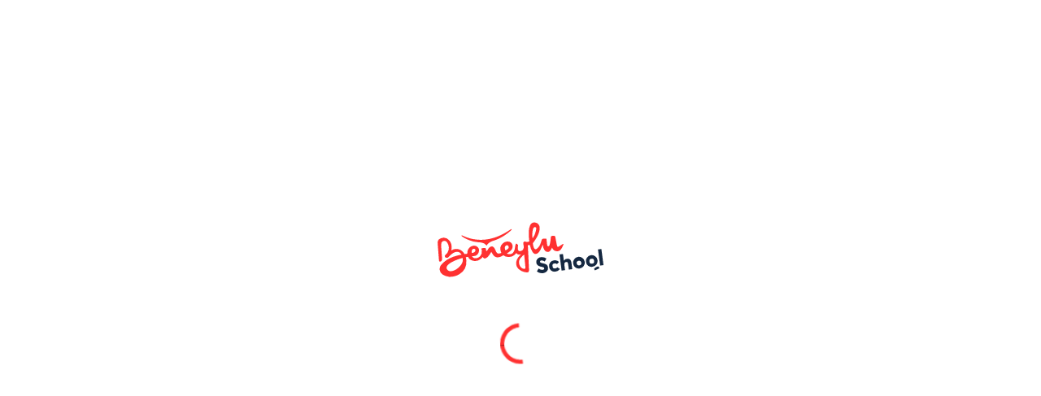

--- FILE ---
content_type: text/html
request_url: https://school.beneylu.com/ent/os/fr/app/minisite/site-epfd-charmilles
body_size: 6493
content:
<!doctype html>
<html lang="fr">
<head>
  <meta charset="utf-8">
  <title>Beneylu School</title>
  <base href="/ent/os/">
  <link rel="stylesheet" href="https://fonts.googleapis.com/icon?family=Material+Icons">

  <meta name="viewport" content="width=device-width, initial-scale=1">
  <meta name="theme-color" content="#002642">
  <link rel="icon" type="image/x-icon" id="favicon" href="/ent/dynamic/favicon.ico">
  <link rel="manifest" id="manifest" href="/ent/dynamic/manifest.json" />

  <style type="text/css">
    #fuse-splash-screen {
      display: block;
      position: absolute;
      top: 0;
      left: 0;
      right: 0;
      bottom: 0;
      background-color: #fff;
      z-index: 99999;
      pointer-events: none;
    }

    #fuse-splash-screen .center {
      display: block;
      width: 100%;
      position: absolute;
      top: 50%;
      transform: translateY(-50%);
      text-align: center;
    }

    #fuse-splash-screen .logo {
      width: 256px;
      margin: 0 auto;
    }

    #fuse-splash-screen .spinner-wrapper {
      display: block;
      position: relative;
      width: 100%;
      min-height: 100px;
      height: 100px;
    }

    #fuse-splash-screen .spinner-wrapper .spinner {
      position: absolute;
      overflow: hidden;
      left: 50%;
      margin-left: -50px;
      animation: outer-rotate 2.91667s linear infinite;
    }

    #fuse-splash-screen .spinner-wrapper .spinner .inner {
      width: 100px;
      height: 100px;
      position: relative;
      animation: sporadic-rotate 5.25s cubic-bezier(0.35, 0, 0.25, 1) infinite;
    }

    #fuse-splash-screen .spinner-wrapper .spinner .inner .gap {
      position: absolute;
      left: 49px;
      right: 49px;
      top: 0;
      bottom: 0;
      border-top: 10px solid;
      box-sizing: border-box;
    }

    #fuse-splash-screen .spinner-wrapper .spinner .inner .left,
    #fuse-splash-screen .spinner-wrapper .spinner .inner .right {
      position: absolute;
      top: 0;
      height: 100px;
      width: 50px;
      overflow: hidden;
    }

    #fuse-splash-screen .spinner-wrapper .spinner .inner .left .half-circle,
    #fuse-splash-screen .spinner-wrapper .spinner .inner .right .half-circle {
      position: absolute;
      top: 0;
      width: 100px;
      height: 100px;
      box-sizing: border-box;
      border: 10px solid #ff3030;
      border-bottom-color: transparent;
      border-radius: 50%;
    }

    #fuse-splash-screen .spinner-wrapper .spinner .inner .left {
      left: 0;
    }

    #fuse-splash-screen .spinner-wrapper .spinner .inner .left .half-circle {
      left: 0;
      border-right-color: transparent;
      animation: left-wobble 1.3125s cubic-bezier(0.35, 0, 0.25, 1) infinite;
      -webkit-animation: left-wobble 1.3125s cubic-bezier(0.35, 0, 0.25, 1) infinite;
    }

    #fuse-splash-screen .spinner-wrapper .spinner .inner .right {
      right: 0;
    }

    #fuse-splash-screen .spinner-wrapper .spinner .inner .right .half-circle {
      right: 0;
      border-left-color: transparent;
      animation: right-wobble 1.3125s cubic-bezier(0.35, 0, 0.25, 1) infinite;
      -webkit-animation: right-wobble 1.3125s cubic-bezier(0.35, 0, 0.25, 1) infinite;
    }

    @media print {
      #fuse-splash-screen {
        display: none;
      }
    }

    @keyframes outer-rotate {
      0% {
        transform: rotate(0deg) scale(0.5);
      }
      100% {
        transform: rotate(360deg) scale(0.5);
      }
    }

    @keyframes left-wobble {
      0%, 100% {
        transform: rotate(130deg);
      }
      50% {
        transform: rotate(-5deg);
      }
    }

    @keyframes right-wobble {
      0%, 100% {
        transform: rotate(-130deg);
      }
      50% {
        transform: rotate(5deg);
      }
    }

    @keyframes sporadic-rotate {
      12.5% {
        transform: rotate(135deg);
      }
      25% {
        transform: rotate(270deg);
      }
      37.5% {
        transform: rotate(405deg);
      }
      50% {
        transform: rotate(540deg);
      }
      62.5% {
        transform: rotate(675deg);
      }
      75% {
        transform: rotate(810deg);
      }
      87.5% {
        transform: rotate(945deg);
      }
      100% {
        transform: rotate(1080deg);
      }
    }

    #splash-icon {
      transition: opacity 400ms cubic-bezier(0.25, 0.8, 0.25, 1);
      opacity: 1;
    }
    #splash-icon.faded {
      opacity: 0;
    }
  </style>
<link rel="stylesheet" href="https://cdn6-prod.bns.ovh/ent/os/styles.827cbeca638fbe3d1905.css"></head>
<body class="bns-app mat-body" ng-class="{ touch: $mdMedia.hasTouch }">

  <div id="fuse-splash-screen">

    <div class="center">

      <noscript>Beneylu School</noscript>

      <div class="logo">
        <img id="splash-icon" width="256" src="" class="faded">
      </div>

      <div class="spinner-wrapper">
        <div class="spinner">
          <div class="inner">
            <div class="gap"></div>
            <div class="left">
              <div class="half-circle"></div>
            </div>
            <div class="right">
              <div class="half-circle"></div>
            </div>
          </div>
        </div>
      </div>

    </div>

  </div>

  <bns-root></bns-root>

  <script type="text/javascript">
  (function () {
    var hostname = window.location.hostname;
    var splashIconEl = document.getElementById('splash-icon');
    var iconSrc = 'assets/images/logos/beneylu-school.svg';
    switch (true) {
      case /\.ac-montpellier\.fr$/.test(hostname):
        iconSrc = '/ent/medias/icons/montpellier-logo-192x192.png';
    }
    splashIconEl.onload = function (e) {
      splashIconEl.classList.remove('faded');
    };
    splashIconEl.src = iconSrc;
  })();
  </script>
<script src="https://cdn6-prod.bns.ovh/ent/os/polyfills-nomodule-es5.b79bfebc521ac1ea1602.js" nomodule></script><script src="https://cdn6-prod.bns.ovh/ent/os/runtime-es2015.201512982e49b81fd898.js" type="module"></script><script src="https://cdn6-prod.bns.ovh/ent/os/runtime-es5.201512982e49b81fd898.js" nomodule defer></script><script src="https://cdn6-prod.bns.ovh/ent/os/polyfills-es5.29f1b3c1a8c8b3cc4523.js" nomodule defer></script><script src="https://cdn6-prod.bns.ovh/ent/os/polyfills-es2015.4d7781a81dbdf9f42ebf.js" type="module"></script><script src="https://cdn6-prod.bns.ovh/ent/os/scripts.2799c33f72e435170963.js" defer></script><script src="https://cdn6-prod.bns.ovh/ent/os/main-es2015.9477c6fda61a64b4b14b.js" type="module"></script><script src="https://cdn6-prod.bns.ovh/ent/os/main-es5.9477c6fda61a64b4b14b.js" nomodule defer></script></body>
</html>


--- FILE ---
content_type: text/css
request_url: https://cdn6-prod.bns.ovh/ent/os/styles.827cbeca638fbe3d1905.css
body_size: 11068
content:
*,:after,:before{box-sizing:border-box}*{text-rendering:optimizeLegibility;-webkit-tap-highlight-color:transparent}@font-face{font-family:Averta;font-weight:300;font-style:normal;font-display:swap;src:local("Averta Light"),local("Averta-Light"),url(averta-light.b89ed5453c15f4716a56.woff) format("woff"),url(averta-light.d0225917a73d0d9c559a.otf) format("opentype")}@font-face{font-family:Averta;font-weight:400;font-style:normal;font-display:swap;src:local("Averta"),local("Averta-Regular"),url(averta-regular.a53882fcaa620445d97b.woff) format("woff"),url(averta-regular.075ee4d8b4b2f2be685d.otf) format("opentype")}@font-face{font-family:Averta;font-weight:600;font-style:normal;font-display:swap;src:local("Averta Bold"),local("Averta-Bold"),url(averta-bold.9535a0fd46de2e23cc1d.woff) format("woff"),url(averta-bold.5c0f6738e43bffe3f253.otf) format("opentype")}@font-face{font-family:Averta;font-weight:300;font-style:italic;font-display:swap;src:local("Averta Light Italic"),local("Averta-LightItalic"),url(averta-lightitalic.6294440deaa4a079a30a.woff) format("woff"),url(averta-lightitalic.281d8c3750f805009e32.otf) format("opentype")}@font-face{font-family:Averta;font-weight:400;font-style:italic;font-display:swap;src:local("Averta Italic"),local("Averta-Italic"),url(averta-regularitalic.887e4dec0306cb3b24e1.woff) format("woff"),url(averta-regularitalic.164108b87dffcfb5212c.otf) format("opentype")}@font-face{font-family:Averta;font-weight:600;font-style:italic;font-display:swap;src:local("Averta Bold Italic"),local("Averta-BoldItalic"),url(averta-bolditalic.ce0816fbd99518d6dbbb.woff) format("woff"),url(averta-bolditalic.8e81780630ed6ae7e57c.otf) format("opentype")}.mat-badge-content{font-weight:600;font-size:12px;font-family:Averta,Verdana,Helvetica,sans-serif}.mat-badge-small .mat-badge-content{font-size:9px}.mat-badge-large .mat-badge-content{font-size:24px}.mat-h1,.mat-headline,.mat-typography h1{font:300 24px/32px Averta,Verdana,Helvetica,sans-serif;margin:0 0 16px}.mat-h2,.mat-title,.mat-typography h2{font:500 20px/32px Averta,Verdana,Helvetica,sans-serif;margin:0 0 16px}.mat-h3,.mat-subheading-2,.mat-typography h3{font:400 16px/26px Averta,Verdana,Helvetica,sans-serif;margin:0 0 16px}.mat-h4,.mat-subheading-1,.mat-typography h4{font:400 15px/24px Averta,Verdana,Helvetica,sans-serif;margin:0 0 16px}.mat-h5,.mat-typography h5{font:400 calc(14px * .83)/19px Averta,Verdana,Helvetica,sans-serif;margin:0 0 12px}.mat-h6,.mat-typography h6{font:400 calc(14px * .67)/19px Averta,Verdana,Helvetica,sans-serif;margin:0 0 12px}.mat-body-2,.mat-body-strong{font:500 14px/24px Averta,Verdana,Helvetica,sans-serif}.mat-body,.mat-body-1,.mat-typography{font:400 14px/19px Averta,Verdana,Helvetica,sans-serif}.mat-body p,.mat-body-1 p,.mat-typography p{margin:0 0 12px}.mat-caption,.mat-small{font:400 12px/20px Averta,Verdana,Helvetica,sans-serif}.mat-display-4,.mat-typography .mat-display-4{font:300 112px/112px Averta,Verdana,Helvetica,sans-serif;letter-spacing:-.05em;margin:0 0 56px}.mat-display-3,.mat-typography .mat-display-3{font:400 56px/56px Averta,Verdana,Helvetica,sans-serif;letter-spacing:-.02em;margin:0 0 64px}.mat-display-2,.mat-typography .mat-display-2{font:400 45px/48px Averta,Verdana,Helvetica,sans-serif;letter-spacing:-.005em;margin:0 0 64px}.mat-display-1,.mat-typography .mat-display-1{font:300 34px/42px Averta,Verdana,Helvetica,sans-serif;margin:0 0 64px}.mat-bottom-sheet-container{font:400 14px/19px Averta,Verdana,Helvetica,sans-serif}.mat-button,.mat-fab,.mat-flat-button,.mat-icon-button,.mat-mini-fab,.mat-raised-button,.mat-stroked-button{font-family:Averta,Verdana,Helvetica,sans-serif;font-size:15px;font-weight:500}.mat-button-toggle,.mat-card{font-family:Averta,Verdana,Helvetica,sans-serif}.mat-card-title{font-size:24px;font-weight:500}.mat-card-header .mat-card-title{font-size:20px}.mat-card-content,.mat-card-subtitle{font-size:14px}.mat-checkbox{font-family:Averta,Verdana,Helvetica,sans-serif}.mat-checkbox-layout .mat-checkbox-label{line-height:24px}.mat-chip{font-size:14px;font-weight:500}.mat-chip .mat-chip-remove.mat-icon,.mat-chip .mat-chip-trailing-icon.mat-icon{font-size:18px}.mat-table{font-family:Averta,Verdana,Helvetica,sans-serif}.mat-header-cell{font-size:12px;font-weight:500}.mat-cell,.mat-footer-cell{font-size:14px}.mat-calendar{font-family:Averta,Verdana,Helvetica,sans-serif}.mat-calendar-body{font-size:13px}.mat-calendar-body-label,.mat-calendar-period-button{font-size:15px;font-weight:500}.mat-calendar-table-header th{font-size:11px;font-weight:400}.mat-dialog-title{font:500 20px/32px Averta,Verdana,Helvetica,sans-serif}.mat-expansion-panel-header{font-family:Averta,Verdana,Helvetica,sans-serif;font-size:15px;font-weight:400}.mat-expansion-panel-content{font:400 14px/19px Averta,Verdana,Helvetica,sans-serif}.mat-form-field{font:400 15px/1.2 Averta,Verdana,Helvetica,sans-serif}.mat-form-field-wrapper{padding-bottom:1.4em}.mat-form-field-prefix .mat-icon,.mat-form-field-suffix .mat-icon{font-size:150%;line-height:1.2}.mat-form-field-prefix .mat-icon-button,.mat-form-field-suffix .mat-icon-button{height:1.5em;width:1.5em}.mat-form-field-prefix .mat-icon-button .mat-icon,.mat-form-field-suffix .mat-icon-button .mat-icon{height:1.2em;line-height:1.2}.mat-form-field-infix{padding:.5em 0;border-top:.9em solid transparent}.mat-form-field-can-float .mat-input-server:focus+.mat-form-field-label-wrapper .mat-form-field-label,.mat-form-field-can-float.mat-form-field-should-float .mat-form-field-label{transform:translateY(-1.4em) scale(.75);width:133.33333333%}.mat-form-field-can-float .mat-input-server[label]:not(:label-shown)+.mat-form-field-label-wrapper .mat-form-field-label{transform:translateY(-1.39999em) scale(.75);width:133.33334333%}.mat-form-field-label-wrapper{top:-.9em;padding-top:.9em}.mat-form-field-label{top:1.4em}.mat-form-field-underline{bottom:1.4em}.mat-form-field-subscript-wrapper{font-size:75%;margin-top:.66666667em;top:calc(100% - 1.86666667em)}.mat-form-field-appearance-legacy .mat-form-field-wrapper{padding-bottom:1.25em}.mat-form-field-appearance-legacy .mat-form-field-infix{padding:.4em 0}.mat-form-field-appearance-legacy.mat-form-field-can-float .mat-input-server:focus+.mat-form-field-label-wrapper .mat-form-field-label,.mat-form-field-appearance-legacy.mat-form-field-can-float.mat-form-field-should-float .mat-form-field-label{transform:translateY(-1.3em) scale(.75) perspective(100px) translateZ(.001px);-ms-transform:translateY(-1.3em) scale(.75);width:133.33333333%}.mat-form-field-appearance-legacy.mat-form-field-can-float .mat-form-field-autofill-control:-webkit-autofill+.mat-form-field-label-wrapper .mat-form-field-label{transform:translateY(-1.3em) scale(.75) perspective(100px) translateZ(.00101px);-ms-transform:translateY(-1.29999em) scale(.75);width:133.33334333%}.mat-form-field-appearance-legacy.mat-form-field-can-float .mat-input-server[label]:not(:label-shown)+.mat-form-field-label-wrapper .mat-form-field-label{transform:translateY(-1.3em) scale(.75) perspective(100px) translateZ(.00102px);-ms-transform:translateY(-1.29998em) scale(.75);width:133.33335333%}.mat-form-field-appearance-legacy .mat-form-field-label{top:1.3em}.mat-form-field-appearance-legacy .mat-form-field-subscript-wrapper{margin-top:.46666667em;top:calc(100% - 1.66666667em)}@media print{.mat-form-field-appearance-legacy.mat-form-field-can-float .mat-input-server:focus+.mat-form-field-label-wrapper .mat-form-field-label,.mat-form-field-appearance-legacy.mat-form-field-can-float.mat-form-field-should-float .mat-form-field-label{transform:translateY(-1.29997em) scale(.75)}.mat-form-field-appearance-legacy.mat-form-field-can-float .mat-form-field-autofill-control:-webkit-autofill+.mat-form-field-label-wrapper .mat-form-field-label{transform:translateY(-1.29996em) scale(.75)}.mat-form-field-appearance-legacy.mat-form-field-can-float .mat-input-server[label]:not(:label-shown)+.mat-form-field-label-wrapper .mat-form-field-label{transform:translateY(-1.29995em) scale(.75)}}.mat-form-field-appearance-fill .mat-form-field-infix{padding:.25em 0 .75em}.mat-form-field-appearance-fill .mat-form-field-label{top:1.15em;margin-top:-.5em}.mat-form-field-appearance-fill.mat-form-field-can-float .mat-input-server:focus+.mat-form-field-label-wrapper .mat-form-field-label,.mat-form-field-appearance-fill.mat-form-field-can-float.mat-form-field-should-float .mat-form-field-label{transform:translateY(-.65em) scale(.75);width:133.33333333%}.mat-form-field-appearance-fill.mat-form-field-can-float .mat-input-server[label]:not(:label-shown)+.mat-form-field-label-wrapper .mat-form-field-label{transform:translateY(-.64999em) scale(.75);width:133.33334333%}.mat-form-field-appearance-outline .mat-form-field-infix{padding:1em 0}.mat-form-field-appearance-outline .mat-form-field-label{top:1.9em;margin-top:-.25em}.mat-form-field-appearance-outline.mat-form-field-can-float .mat-input-server:focus+.mat-form-field-label-wrapper .mat-form-field-label,.mat-form-field-appearance-outline.mat-form-field-can-float.mat-form-field-should-float .mat-form-field-label{transform:translateY(-1.65em) scale(.75);width:133.33333333%}.mat-form-field-appearance-outline.mat-form-field-can-float .mat-input-server[label]:not(:label-shown)+.mat-form-field-label-wrapper .mat-form-field-label{transform:translateY(-1.64999em) scale(.75);width:133.33334333%}.mat-grid-tile-footer,.mat-grid-tile-header{font-size:14px}.mat-grid-tile-footer .mat-line,.mat-grid-tile-header .mat-line{white-space:nowrap;overflow:hidden;text-overflow:ellipsis;display:block;box-sizing:border-box}.mat-grid-tile-footer .mat-line:nth-child(n+2),.mat-grid-tile-header .mat-line:nth-child(n+2){font-size:12px}input.mat-input-element{margin-top:-.1em}.mat-menu-item{font-family:Averta,Verdana,Helvetica,sans-serif;font-size:14px;font-weight:400}.mat-paginator,.mat-paginator-page-size .mat-select-trigger{font-family:Averta,Verdana,Helvetica,sans-serif;font-size:12px}.mat-radio-button,.mat-select{font-family:Averta,Verdana,Helvetica,sans-serif}.mat-select-trigger{height:1.2em}.mat-slide-toggle-content{font-family:Averta,Verdana,Helvetica,sans-serif}.mat-slider-thumb-label-text{font-family:Averta,Verdana,Helvetica,sans-serif;font-size:12px;font-weight:500}.mat-stepper-horizontal,.mat-stepper-vertical{font-family:Averta,Verdana,Helvetica,sans-serif}.mat-step-label{font-size:14px;font-weight:400}.mat-step-sub-label-error{font-weight:400}.mat-step-label-error{font-size:14px}.mat-step-label-selected{font-size:14px;font-weight:500}.mat-tab-group{font-family:Averta,Verdana,Helvetica,sans-serif}.mat-tab-label,.mat-tab-link{font-family:Averta,Verdana,Helvetica,sans-serif;font-size:15px;font-weight:500}.mat-toolbar,.mat-toolbar h1,.mat-toolbar h2,.mat-toolbar h3,.mat-toolbar h4,.mat-toolbar h5,.mat-toolbar h6{font:500 20px/32px Averta,Verdana,Helvetica,sans-serif;margin:0}.mat-tooltip{font-family:Averta,Verdana,Helvetica,sans-serif;padding-top:6px;padding-bottom:6px}.mat-tooltip-handset{font-size:14px;padding-top:8px;padding-bottom:8px}.mat-list-item,.mat-list-option{font-family:Averta,Verdana,Helvetica,sans-serif}.mat-list-base .mat-list-item{font-size:16px}.mat-list-base .mat-list-item .mat-line{white-space:nowrap;overflow:hidden;text-overflow:ellipsis;display:block;box-sizing:border-box}.mat-list-base .mat-list-item .mat-line:nth-child(n+2){font-size:14px}.mat-list-base .mat-list-option{font-size:16px}.mat-list-base .mat-list-option .mat-line{white-space:nowrap;overflow:hidden;text-overflow:ellipsis;display:block;box-sizing:border-box}.mat-list-base .mat-list-option .mat-line:nth-child(n+2){font-size:14px}.mat-list-base[dense] .mat-list-item{font-size:12px}.mat-list-base[dense] .mat-list-item .mat-line{white-space:nowrap;overflow:hidden;text-overflow:ellipsis;display:block;box-sizing:border-box}.mat-list-base[dense] .mat-list-item .mat-line:nth-child(n+2),.mat-list-base[dense] .mat-list-option{font-size:12px}.mat-list-base[dense] .mat-list-option .mat-line{white-space:nowrap;overflow:hidden;text-overflow:ellipsis;display:block;box-sizing:border-box}.mat-list-base[dense] .mat-list-option .mat-line:nth-child(n+2){font-size:12px}.mat-list-base[dense] .mat-subheader{font-family:Averta,Verdana,Helvetica,sans-serif;font-size:12px;font-weight:500}.mat-option{font-family:Averta,Verdana,Helvetica,sans-serif;font-size:16px;color:#002642}.mat-optgroup-label{font:500 14px/24px Averta,Verdana,Helvetica,sans-serif;color:rgba(0,38,66,.5)}.mat-simple-snackbar{font-family:Averta,Verdana,Helvetica,sans-serif;font-size:14px}.mat-simple-snackbar-action{line-height:1;font-family:inherit;font-size:inherit;font-weight:500}.mat-ripple{overflow:hidden;position:relative}.mat-ripple.mat-ripple-unbounded{overflow:visible}.mat-ripple-element{position:absolute;border-radius:50%;pointer-events:none;transition:opacity,transform 0s cubic-bezier(0,0,.2,1);transform:scale(0)}@media (-ms-high-contrast:active){.mat-ripple-element{display:none}}.cdk-visually-hidden{border:0;clip:rect(0 0 0 0);height:1px;margin:-1px;overflow:hidden;padding:0;position:absolute;width:1px;outline:0;-webkit-appearance:none;-moz-appearance:none}.cdk-global-overlay-wrapper,.cdk-overlay-container{pointer-events:none;top:0;left:0;height:100%;width:100%}.cdk-overlay-container{position:fixed;z-index:1000}.cdk-overlay-container:empty{display:none}.cdk-global-overlay-wrapper{display:flex;position:absolute;z-index:1000}.cdk-overlay-pane{position:absolute;pointer-events:auto;box-sizing:border-box;z-index:1000;display:flex;max-width:100%;max-height:100%}.cdk-overlay-backdrop{position:absolute;top:0;bottom:0;left:0;right:0;z-index:1000;pointer-events:auto;-webkit-tap-highlight-color:transparent;transition:opacity .4s cubic-bezier(.25,.8,.25,1);opacity:0}.cdk-overlay-backdrop.cdk-overlay-backdrop-showing{opacity:1}@media screen and (-ms-high-contrast:active){.cdk-overlay-backdrop.cdk-overlay-backdrop-showing{opacity:.6}}.cdk-overlay-dark-backdrop{background:rgba(0,0,0,.32)}.cdk-overlay-transparent-backdrop,.cdk-overlay-transparent-backdrop.cdk-overlay-backdrop-showing{opacity:0}.cdk-overlay-connected-position-bounding-box{position:absolute;z-index:1000;display:flex;flex-direction:column;min-width:1px;min-height:1px}.cdk-global-scrollblock{position:fixed;width:100%;overflow-y:scroll}@-webkit-keyframes cdk-text-field-autofill-start{/*!*/}@keyframes cdk-text-field-autofill-start{/*!*/}@-webkit-keyframes cdk-text-field-autofill-end{/*!*/}@keyframes cdk-text-field-autofill-end{/*!*/}.cdk-text-field-autofill-monitored:-webkit-autofill{-webkit-animation-name:cdk-text-field-autofill-start;animation-name:cdk-text-field-autofill-start}.cdk-text-field-autofill-monitored:not(:-webkit-autofill){-webkit-animation-name:cdk-text-field-autofill-end;animation-name:cdk-text-field-autofill-end}textarea.cdk-textarea-autosize{resize:none}textarea.cdk-textarea-autosize-measuring{height:auto!important;overflow:hidden!important;padding:2px 0!important;box-sizing:content-box!important}.mat-ripple-element{background-color:rgba(0,0,0,.1)}.mat-option.mat-selected:not(.mat-option-multiple):not(.mat-option-disabled),.mat-option:focus:not(.mat-option-disabled),.mat-option:hover:not(.mat-option-disabled){background:rgba(0,0,0,.04)}.mat-option.mat-active{background:rgba(0,0,0,.04);color:#002642}.mat-option.mat-option-disabled{color:rgba(0,0,0,.38)}.mat-primary .mat-option.mat-selected:not(.mat-option-disabled){color:#002642}.mat-accent .mat-option.mat-selected:not(.mat-option-disabled){color:#00bcd4}.mat-warn .mat-option.mat-selected:not(.mat-option-disabled){color:#ff3030}.mat-optgroup-disabled .mat-optgroup-label{color:rgba(0,0,0,.38)}.mat-pseudo-checkbox{color:rgba(0,38,66,.5)}.mat-pseudo-checkbox::after{color:#fafafa}.mat-pseudo-checkbox-disabled{color:#b0b0b0}.mat-primary .mat-pseudo-checkbox-checked,.mat-primary .mat-pseudo-checkbox-indeterminate{background:#002642}.mat-accent .mat-pseudo-checkbox-checked,.mat-accent .mat-pseudo-checkbox-indeterminate,.mat-pseudo-checkbox-checked,.mat-pseudo-checkbox-indeterminate{background:#00bcd4}.mat-warn .mat-pseudo-checkbox-checked,.mat-warn .mat-pseudo-checkbox-indeterminate{background:#ff3030}.mat-pseudo-checkbox-checked.mat-pseudo-checkbox-disabled,.mat-pseudo-checkbox-indeterminate.mat-pseudo-checkbox-disabled{background:#b0b0b0}.mat-elevation-z0{box-shadow:0 0 0 0 rgba(0,0,0,.2),0 0 0 0 rgba(0,0,0,.14),0 0 0 0 rgba(0,0,0,.12)}.mat-elevation-z1{box-shadow:0 2px 1px -1px rgba(0,0,0,.2),0 1px 1px 0 rgba(0,0,0,.14),0 1px 3px 0 rgba(0,0,0,.12)}.mat-elevation-z2{box-shadow:0 3px 1px -2px rgba(0,0,0,.2),0 2px 2px 0 rgba(0,0,0,.14),0 1px 5px 0 rgba(0,0,0,.12)}.mat-elevation-z3{box-shadow:0 3px 3px -2px rgba(0,0,0,.2),0 3px 4px 0 rgba(0,0,0,.14),0 1px 8px 0 rgba(0,0,0,.12)}.mat-elevation-z4{box-shadow:0 2px 4px -1px rgba(0,0,0,.2),0 4px 5px 0 rgba(0,0,0,.14),0 1px 10px 0 rgba(0,0,0,.12)}.mat-elevation-z5{box-shadow:0 3px 5px -1px rgba(0,0,0,.2),0 5px 8px 0 rgba(0,0,0,.14),0 1px 14px 0 rgba(0,0,0,.12)}.mat-elevation-z6{box-shadow:0 3px 5px -1px rgba(0,0,0,.2),0 6px 10px 0 rgba(0,0,0,.14),0 1px 18px 0 rgba(0,0,0,.12)}.mat-elevation-z7{box-shadow:0 4px 5px -2px rgba(0,0,0,.2),0 7px 10px 1px rgba(0,0,0,.14),0 2px 16px 1px rgba(0,0,0,.12)}.mat-elevation-z8{box-shadow:0 5px 5px -3px rgba(0,0,0,.2),0 8px 10px 1px rgba(0,0,0,.14),0 3px 14px 2px rgba(0,0,0,.12)}.mat-elevation-z9{box-shadow:0 5px 6px -3px rgba(0,0,0,.2),0 9px 12px 1px rgba(0,0,0,.14),0 3px 16px 2px rgba(0,0,0,.12)}.mat-elevation-z10{box-shadow:0 6px 6px -3px rgba(0,0,0,.2),0 10px 14px 1px rgba(0,0,0,.14),0 4px 18px 3px rgba(0,0,0,.12)}.mat-elevation-z11{box-shadow:0 6px 7px -4px rgba(0,0,0,.2),0 11px 15px 1px rgba(0,0,0,.14),0 4px 20px 3px rgba(0,0,0,.12)}.mat-elevation-z12{box-shadow:0 7px 8px -4px rgba(0,0,0,.2),0 12px 17px 2px rgba(0,0,0,.14),0 5px 22px 4px rgba(0,0,0,.12)}.mat-elevation-z13{box-shadow:0 7px 8px -4px rgba(0,0,0,.2),0 13px 19px 2px rgba(0,0,0,.14),0 5px 24px 4px rgba(0,0,0,.12)}.mat-elevation-z14{box-shadow:0 7px 9px -4px rgba(0,0,0,.2),0 14px 21px 2px rgba(0,0,0,.14),0 5px 26px 4px rgba(0,0,0,.12)}.mat-elevation-z15{box-shadow:0 8px 9px -5px rgba(0,0,0,.2),0 15px 22px 2px rgba(0,0,0,.14),0 6px 28px 5px rgba(0,0,0,.12)}.mat-elevation-z16{box-shadow:0 8px 10px -5px rgba(0,0,0,.2),0 16px 24px 2px rgba(0,0,0,.14),0 6px 30px 5px rgba(0,0,0,.12)}.mat-elevation-z17{box-shadow:0 8px 11px -5px rgba(0,0,0,.2),0 17px 26px 2px rgba(0,0,0,.14),0 6px 32px 5px rgba(0,0,0,.12)}.mat-elevation-z18{box-shadow:0 9px 11px -5px rgba(0,0,0,.2),0 18px 28px 2px rgba(0,0,0,.14),0 7px 34px 6px rgba(0,0,0,.12)}.mat-elevation-z19{box-shadow:0 9px 12px -6px rgba(0,0,0,.2),0 19px 29px 2px rgba(0,0,0,.14),0 7px 36px 6px rgba(0,0,0,.12)}.mat-elevation-z20{box-shadow:0 10px 13px -6px rgba(0,0,0,.2),0 20px 31px 3px rgba(0,0,0,.14),0 8px 38px 7px rgba(0,0,0,.12)}.mat-elevation-z21{box-shadow:0 10px 13px -6px rgba(0,0,0,.2),0 21px 33px 3px rgba(0,0,0,.14),0 8px 40px 7px rgba(0,0,0,.12)}.mat-elevation-z22{box-shadow:0 10px 14px -6px rgba(0,0,0,.2),0 22px 35px 3px rgba(0,0,0,.14),0 8px 42px 7px rgba(0,0,0,.12)}.mat-elevation-z23{box-shadow:0 11px 14px -7px rgba(0,0,0,.2),0 23px 36px 3px rgba(0,0,0,.14),0 9px 44px 8px rgba(0,0,0,.12)}.mat-elevation-z24{box-shadow:0 11px 15px -7px rgba(0,0,0,.2),0 24px 38px 3px rgba(0,0,0,.14),0 9px 46px 8px rgba(0,0,0,.12)}.mat-app-background{background-color:#fafafa;color:#002642}.mat-theme-loaded-marker{display:none}.mat-autocomplete-panel{background:#fff;color:#002642}.mat-autocomplete-panel:not([class*=mat-elevation-z]){box-shadow:0 2px 4px -1px rgba(0,0,0,.2),0 4px 5px 0 rgba(0,0,0,.14),0 1px 10px 0 rgba(0,0,0,.12)}.mat-autocomplete-panel .mat-option.mat-selected:not(.mat-active):not(:hover){background:#fff}.mat-autocomplete-panel .mat-option.mat-selected:not(.mat-active):not(:hover):not(.mat-option-disabled){color:#002642}@media (-ms-high-contrast:active){.mat-badge-content{outline:solid 1px;border-radius:0}.mat-checkbox-disabled{opacity:.5}}.mat-badge-accent .mat-badge-content{background:#00bcd4;color:#fff}.mat-badge-warn .mat-badge-content{color:#fff;background:#ff3030}.mat-badge{position:relative}.mat-badge-hidden .mat-badge-content{display:none}.mat-badge-disabled .mat-badge-content{background:#b9b9b9;color:rgba(0,0,0,.38)}.mat-badge-content{color:#fff;background:#002642;position:absolute;text-align:center;display:inline-block;border-radius:50%;transition:transform .2s ease-in-out;transform:scale(.6);overflow:hidden;white-space:nowrap;text-overflow:ellipsis;pointer-events:none}.mat-badge-content._mat-animation-noopable,.ng-animate-disabled .mat-badge-content{transition:none}.mat-badge-content.mat-badge-active{transform:none}.mat-badge-small .mat-badge-content{width:16px;height:16px;line-height:16px}.mat-badge-small.mat-badge-above .mat-badge-content{top:-8px}.mat-badge-small.mat-badge-below .mat-badge-content{bottom:-8px}.mat-badge-small.mat-badge-before .mat-badge-content{left:-16px}[dir=rtl] .mat-badge-small.mat-badge-before .mat-badge-content{left:auto;right:-16px}.mat-badge-small.mat-badge-after .mat-badge-content{right:-16px}[dir=rtl] .mat-badge-small.mat-badge-after .mat-badge-content{right:auto;left:-16px}.mat-badge-small.mat-badge-overlap.mat-badge-before .mat-badge-content{left:-8px}[dir=rtl] .mat-badge-small.mat-badge-overlap.mat-badge-before .mat-badge-content{left:auto;right:-8px}.mat-badge-small.mat-badge-overlap.mat-badge-after .mat-badge-content{right:-8px}[dir=rtl] .mat-badge-small.mat-badge-overlap.mat-badge-after .mat-badge-content{right:auto;left:-8px}.mat-badge-medium .mat-badge-content{width:22px;height:22px;line-height:22px}.mat-badge-medium.mat-badge-above .mat-badge-content{top:-11px}.mat-badge-medium.mat-badge-below .mat-badge-content{bottom:-11px}.mat-badge-medium.mat-badge-before .mat-badge-content{left:-22px}[dir=rtl] .mat-badge-medium.mat-badge-before .mat-badge-content{left:auto;right:-22px}.mat-badge-medium.mat-badge-after .mat-badge-content{right:-22px}[dir=rtl] .mat-badge-medium.mat-badge-after .mat-badge-content{right:auto;left:-22px}.mat-badge-medium.mat-badge-overlap.mat-badge-before .mat-badge-content{left:-11px}[dir=rtl] .mat-badge-medium.mat-badge-overlap.mat-badge-before .mat-badge-content{left:auto;right:-11px}.mat-badge-medium.mat-badge-overlap.mat-badge-after .mat-badge-content{right:-11px}[dir=rtl] .mat-badge-medium.mat-badge-overlap.mat-badge-after .mat-badge-content{right:auto;left:-11px}.mat-badge-large .mat-badge-content{width:28px;height:28px;line-height:28px}.mat-badge-large.mat-badge-above .mat-badge-content{top:-14px}.mat-badge-large.mat-badge-below .mat-badge-content{bottom:-14px}.mat-badge-large.mat-badge-before .mat-badge-content{left:-28px}[dir=rtl] .mat-badge-large.mat-badge-before .mat-badge-content{left:auto;right:-28px}.mat-badge-large.mat-badge-after .mat-badge-content{right:-28px}[dir=rtl] .mat-badge-large.mat-badge-after .mat-badge-content{right:auto;left:-28px}.mat-badge-large.mat-badge-overlap.mat-badge-before .mat-badge-content{left:-14px}[dir=rtl] .mat-badge-large.mat-badge-overlap.mat-badge-before .mat-badge-content{left:auto;right:-14px}.mat-badge-large.mat-badge-overlap.mat-badge-after .mat-badge-content{right:-14px}[dir=rtl] .mat-badge-large.mat-badge-overlap.mat-badge-after .mat-badge-content{right:auto;left:-14px}.mat-bottom-sheet-container{box-shadow:0 8px 10px -5px rgba(0,0,0,.2),0 16px 24px 2px rgba(0,0,0,.14),0 6px 30px 5px rgba(0,0,0,.12);background:#fff;color:#002642}.mat-button,.mat-icon-button,.mat-stroked-button{color:inherit;background:0 0}.mat-button.mat-primary,.mat-icon-button.mat-primary,.mat-stroked-button.mat-primary{color:#002642}.mat-button.mat-accent,.mat-icon-button.mat-accent,.mat-stroked-button.mat-accent{color:#00bcd4}.mat-button.mat-warn,.mat-icon-button.mat-warn,.mat-stroked-button.mat-warn{color:#ff3030}.mat-button.mat-accent[disabled],.mat-button.mat-primary[disabled],.mat-button.mat-warn[disabled],.mat-button[disabled][disabled],.mat-icon-button.mat-accent[disabled],.mat-icon-button.mat-primary[disabled],.mat-icon-button.mat-warn[disabled],.mat-icon-button[disabled][disabled],.mat-stroked-button.mat-accent[disabled],.mat-stroked-button.mat-primary[disabled],.mat-stroked-button.mat-warn[disabled],.mat-stroked-button[disabled][disabled]{color:rgba(0,0,0,.26)}.mat-button.mat-primary .mat-button-focus-overlay,.mat-icon-button.mat-primary .mat-button-focus-overlay,.mat-stroked-button.mat-primary .mat-button-focus-overlay{background-color:#002642}.mat-button.mat-accent .mat-button-focus-overlay,.mat-icon-button.mat-accent .mat-button-focus-overlay,.mat-stroked-button.mat-accent .mat-button-focus-overlay{background-color:#00bcd4}.mat-button.mat-warn .mat-button-focus-overlay,.mat-icon-button.mat-warn .mat-button-focus-overlay,.mat-stroked-button.mat-warn .mat-button-focus-overlay{background-color:#ff3030}.mat-button[disabled] .mat-button-focus-overlay,.mat-icon-button[disabled] .mat-button-focus-overlay,.mat-stroked-button[disabled] .mat-button-focus-overlay{background-color:transparent}.mat-button .mat-ripple-element,.mat-icon-button .mat-ripple-element,.mat-stroked-button .mat-ripple-element{opacity:.1;background-color:currentColor}.mat-button-focus-overlay{background:#000}.mat-stroked-button:not([disabled]){border-color:rgba(0,0,0,.12)}.mat-fab,.mat-flat-button,.mat-mini-fab,.mat-raised-button{color:#002642;background-color:#fff}.mat-fab.mat-accent,.mat-fab.mat-primary,.mat-fab.mat-warn,.mat-flat-button.mat-accent,.mat-flat-button.mat-primary,.mat-flat-button.mat-warn,.mat-mini-fab.mat-accent,.mat-mini-fab.mat-primary,.mat-mini-fab.mat-warn,.mat-raised-button.mat-accent,.mat-raised-button.mat-primary,.mat-raised-button.mat-warn{color:#fff}.mat-fab.mat-accent[disabled],.mat-fab.mat-primary[disabled],.mat-fab.mat-warn[disabled],.mat-fab[disabled][disabled],.mat-flat-button.mat-accent[disabled],.mat-flat-button.mat-primary[disabled],.mat-flat-button.mat-warn[disabled],.mat-flat-button[disabled][disabled],.mat-mini-fab.mat-accent[disabled],.mat-mini-fab.mat-primary[disabled],.mat-mini-fab.mat-warn[disabled],.mat-mini-fab[disabled][disabled],.mat-raised-button.mat-accent[disabled],.mat-raised-button.mat-primary[disabled],.mat-raised-button.mat-warn[disabled],.mat-raised-button[disabled][disabled]{color:rgba(0,0,0,.26);background-color:rgba(0,0,0,.12)}.mat-fab.mat-primary,.mat-flat-button.mat-primary,.mat-mini-fab.mat-primary,.mat-raised-button.mat-primary{background-color:#002642}.mat-fab.mat-accent,.mat-flat-button.mat-accent,.mat-mini-fab.mat-accent,.mat-raised-button.mat-accent{background-color:#00bcd4}.mat-fab.mat-warn,.mat-flat-button.mat-warn,.mat-mini-fab.mat-warn,.mat-raised-button.mat-warn{background-color:#ff3030}.mat-fab.mat-accent .mat-ripple-element,.mat-fab.mat-primary .mat-ripple-element,.mat-fab.mat-warn .mat-ripple-element,.mat-flat-button.mat-accent .mat-ripple-element,.mat-flat-button.mat-primary .mat-ripple-element,.mat-flat-button.mat-warn .mat-ripple-element,.mat-mini-fab.mat-accent .mat-ripple-element,.mat-mini-fab.mat-primary .mat-ripple-element,.mat-mini-fab.mat-warn .mat-ripple-element,.mat-raised-button.mat-accent .mat-ripple-element,.mat-raised-button.mat-primary .mat-ripple-element,.mat-raised-button.mat-warn .mat-ripple-element{background-color:rgba(255,255,255,.1)}.mat-flat-button:not([class*=mat-elevation-z]),.mat-stroked-button:not([class*=mat-elevation-z]){box-shadow:0 0 0 0 rgba(0,0,0,.2),0 0 0 0 rgba(0,0,0,.14),0 0 0 0 rgba(0,0,0,.12)}.mat-raised-button:not([class*=mat-elevation-z]){box-shadow:0 3px 1px -2px rgba(0,0,0,.2),0 2px 2px 0 rgba(0,0,0,.14),0 1px 5px 0 rgba(0,0,0,.12)}.mat-raised-button:not([disabled]):active:not([class*=mat-elevation-z]){box-shadow:0 5px 5px -3px rgba(0,0,0,.2),0 8px 10px 1px rgba(0,0,0,.14),0 3px 14px 2px rgba(0,0,0,.12)}.mat-raised-button[disabled]:not([class*=mat-elevation-z]){box-shadow:0 0 0 0 rgba(0,0,0,.2),0 0 0 0 rgba(0,0,0,.14),0 0 0 0 rgba(0,0,0,.12)}.mat-fab:not([class*=mat-elevation-z]),.mat-mini-fab:not([class*=mat-elevation-z]){box-shadow:0 3px 5px -1px rgba(0,0,0,.2),0 6px 10px 0 rgba(0,0,0,.14),0 1px 18px 0 rgba(0,0,0,.12)}.mat-fab:not([disabled]):active:not([class*=mat-elevation-z]),.mat-mini-fab:not([disabled]):active:not([class*=mat-elevation-z]){box-shadow:0 7px 8px -4px rgba(0,0,0,.2),0 12px 17px 2px rgba(0,0,0,.14),0 5px 22px 4px rgba(0,0,0,.12)}.mat-fab[disabled]:not([class*=mat-elevation-z]),.mat-mini-fab[disabled]:not([class*=mat-elevation-z]){box-shadow:0 0 0 0 rgba(0,0,0,.2),0 0 0 0 rgba(0,0,0,.14),0 0 0 0 rgba(0,0,0,.12)}.mat-button-toggle-group,.mat-button-toggle-standalone{box-shadow:0 3px 1px -2px rgba(0,0,0,.2),0 2px 2px 0 rgba(0,0,0,.14),0 1px 5px 0 rgba(0,0,0,.12)}.mat-button-toggle-group-appearance-standard,.mat-button-toggle-standalone.mat-button-toggle-appearance-standard{box-shadow:none;border:1px solid rgba(0,0,0,.12)}.mat-button-toggle{color:rgba(0,0,0,.38)}.mat-button-toggle .mat-button-toggle-focus-overlay{background-color:rgba(0,0,0,.12)}.mat-button-toggle-appearance-standard{color:#002642;background:#fff}.mat-button-toggle-appearance-standard .mat-button-toggle-focus-overlay{background-color:#000}.mat-button-toggle-group-appearance-standard .mat-button-toggle+.mat-button-toggle{border-left:1px solid rgba(0,0,0,.12)}[dir=rtl] .mat-button-toggle-group-appearance-standard .mat-button-toggle+.mat-button-toggle{border-left:none;border-right:1px solid rgba(0,0,0,.12)}.mat-button-toggle-group-appearance-standard.mat-button-toggle-vertical .mat-button-toggle+.mat-button-toggle{border-left:none;border-right:none;border-top:1px solid rgba(0,0,0,.12)}.mat-button-toggle-checked{background-color:#e0e0e0;color:rgba(0,38,66,.5)}.mat-button-toggle-checked.mat-button-toggle-appearance-standard{color:#002642}.mat-button-toggle-disabled{color:rgba(0,0,0,.26);background-color:#eee}.mat-button-toggle-disabled.mat-button-toggle-appearance-standard{background:#fff}.mat-button-toggle-disabled.mat-button-toggle-checked{background-color:#bdbdbd}.mat-card{background:#fff;color:#002642}.mat-card:not([class*=mat-elevation-z]){box-shadow:0 2px 1px -1px rgba(0,0,0,.2),0 1px 1px 0 rgba(0,0,0,.14),0 1px 3px 0 rgba(0,0,0,.12)}.mat-card.mat-card-flat:not([class*=mat-elevation-z]){box-shadow:0 0 0 0 rgba(0,0,0,.2),0 0 0 0 rgba(0,0,0,.14),0 0 0 0 rgba(0,0,0,.12)}.mat-card-subtitle{color:rgba(0,38,66,.5)}.mat-checkbox-frame{border-color:rgba(0,38,66,.5)}.mat-checkbox-checkmark{fill:#fafafa}.mat-checkbox-checkmark-path{stroke:#fafafa!important}@media (-ms-high-contrast:black-on-white){.mat-checkbox-checkmark-path{stroke:#000!important}}.mat-checkbox-mixedmark{background-color:#fafafa}.mat-checkbox-checked.mat-primary .mat-checkbox-background,.mat-checkbox-indeterminate.mat-primary .mat-checkbox-background{background-color:#002642}.mat-checkbox-checked.mat-accent .mat-checkbox-background,.mat-checkbox-indeterminate.mat-accent .mat-checkbox-background{background-color:#00bcd4}.mat-checkbox-checked.mat-warn .mat-checkbox-background,.mat-checkbox-indeterminate.mat-warn .mat-checkbox-background{background-color:#ff3030}.mat-checkbox-disabled.mat-checkbox-checked .mat-checkbox-background,.mat-checkbox-disabled.mat-checkbox-indeterminate .mat-checkbox-background{background-color:#b0b0b0}.mat-checkbox-disabled:not(.mat-checkbox-checked) .mat-checkbox-frame{border-color:#b0b0b0}.mat-checkbox-disabled .mat-checkbox-label{color:rgba(0,38,66,.5)}@media (-ms-high-contrast:active){.mat-checkbox-background{background:0 0}}.mat-checkbox .mat-ripple-element{background-color:#000}.mat-checkbox-checked:not(.mat-checkbox-disabled).mat-primary .mat-ripple-element,.mat-checkbox:active:not(.mat-checkbox-disabled).mat-primary .mat-ripple-element{background:#002642}.mat-checkbox-checked:not(.mat-checkbox-disabled).mat-accent .mat-ripple-element,.mat-checkbox:active:not(.mat-checkbox-disabled).mat-accent .mat-ripple-element{background:#00bcd4}.mat-checkbox-checked:not(.mat-checkbox-disabled).mat-warn .mat-ripple-element,.mat-checkbox:active:not(.mat-checkbox-disabled).mat-warn .mat-ripple-element{background:#ff3030}.mat-chip.mat-standard-chip{background-color:#e0e0e0;color:#002642}.mat-chip.mat-standard-chip .mat-chip-remove{color:#002642;opacity:.4}.mat-chip.mat-standard-chip:not(.mat-chip-disabled):active{box-shadow:0 3px 3px -2px rgba(0,0,0,.2),0 3px 4px 0 rgba(0,0,0,.14),0 1px 8px 0 rgba(0,0,0,.12)}.mat-chip.mat-standard-chip:not(.mat-chip-disabled) .mat-chip-remove:hover{opacity:.54}.mat-chip.mat-standard-chip.mat-chip-disabled{opacity:.4}.mat-chip.mat-standard-chip::after{background:#000}.mat-chip.mat-standard-chip.mat-chip-selected.mat-primary{background-color:#002642;color:#fff}.mat-chip.mat-standard-chip.mat-chip-selected.mat-primary .mat-chip-remove{color:#fff;opacity:.4}.mat-chip.mat-standard-chip.mat-chip-selected.mat-primary .mat-ripple-element{background:rgba(255,255,255,.1)}.mat-chip.mat-standard-chip.mat-chip-selected.mat-warn{background-color:#ff3030;color:#fff}.mat-chip.mat-standard-chip.mat-chip-selected.mat-warn .mat-chip-remove{color:#fff;opacity:.4}.mat-chip.mat-standard-chip.mat-chip-selected.mat-warn .mat-ripple-element{background:rgba(255,255,255,.1)}.mat-chip.mat-standard-chip.mat-chip-selected.mat-accent{background-color:#00bcd4;color:#fff}.mat-chip.mat-standard-chip.mat-chip-selected.mat-accent .mat-chip-remove{color:#fff;opacity:.4}.mat-chip.mat-standard-chip.mat-chip-selected.mat-accent .mat-ripple-element{background:rgba(255,255,255,.1)}.mat-table{background:#fff}.mat-table tbody,.mat-table tfoot,.mat-table thead,.mat-table-sticky,[mat-footer-row],[mat-header-row],[mat-row],mat-footer-row,mat-header-row,mat-row{background:inherit}mat-footer-row,mat-header-row,mat-row,td.mat-cell,td.mat-footer-cell,th.mat-header-cell{border-bottom-color:rgba(0,0,0,.12)}.mat-header-cell{color:rgba(0,38,66,.5)}.mat-cell,.mat-footer-cell{color:#002642}.mat-calendar-arrow{border-top-color:rgba(0,38,66,.5)}.mat-datepicker-content .mat-calendar-next-button,.mat-datepicker-content .mat-calendar-previous-button,.mat-datepicker-toggle{color:rgba(0,38,66,.5)}.mat-calendar-table-header{color:rgba(0,0,0,.38)}.mat-calendar-table-header-divider::after{background:rgba(0,0,0,.12)}.mat-calendar-body-label{color:rgba(0,38,66,.5)}.mat-calendar-body-cell-content{color:#002642;border-color:transparent}.mat-calendar-body-disabled>.mat-calendar-body-cell-content:not(.mat-calendar-body-selected){color:rgba(0,0,0,.38)}.cdk-keyboard-focused .mat-calendar-body-active>.mat-calendar-body-cell-content:not(.mat-calendar-body-selected),.cdk-program-focused .mat-calendar-body-active>.mat-calendar-body-cell-content:not(.mat-calendar-body-selected),.mat-calendar-body-cell:not(.mat-calendar-body-disabled):hover>.mat-calendar-body-cell-content:not(.mat-calendar-body-selected){background-color:rgba(0,0,0,.04)}.mat-calendar-body-today:not(.mat-calendar-body-selected){border-color:rgba(0,0,0,.38)}.mat-calendar-body-disabled>.mat-calendar-body-today:not(.mat-calendar-body-selected){border-color:rgba(0,0,0,.18)}.mat-calendar-body-selected{background-color:#002642;color:#fff}.mat-calendar-body-disabled>.mat-calendar-body-selected{background-color:rgba(0,38,66,.4)}.mat-calendar-body-today.mat-calendar-body-selected{box-shadow:inset 0 0 0 1px #fff}.mat-datepicker-content{box-shadow:0 2px 4px -1px rgba(0,0,0,.2),0 4px 5px 0 rgba(0,0,0,.14),0 1px 10px 0 rgba(0,0,0,.12);background-color:#fff;color:#002642}.mat-datepicker-content.mat-accent .mat-calendar-body-selected{background-color:#00bcd4;color:#fff}.mat-datepicker-content.mat-accent .mat-calendar-body-disabled>.mat-calendar-body-selected{background-color:rgba(0,188,212,.4)}.mat-datepicker-content.mat-accent .mat-calendar-body-today.mat-calendar-body-selected{box-shadow:inset 0 0 0 1px #fff}.mat-datepicker-content.mat-warn .mat-calendar-body-selected{background-color:#ff3030;color:#fff}.mat-datepicker-content.mat-warn .mat-calendar-body-disabled>.mat-calendar-body-selected{background-color:rgba(255,48,48,.4)}.mat-datepicker-content.mat-warn .mat-calendar-body-today.mat-calendar-body-selected{box-shadow:inset 0 0 0 1px #fff}.mat-datepicker-content-touch{box-shadow:0 0 0 0 rgba(0,0,0,.2),0 0 0 0 rgba(0,0,0,.14),0 0 0 0 rgba(0,0,0,.12)}.mat-datepicker-toggle-active{color:#002642}.mat-datepicker-toggle-active.mat-accent{color:#00bcd4}.mat-datepicker-toggle-active.mat-warn{color:#ff3030}.mat-dialog-container{box-shadow:0 11px 15px -7px rgba(0,0,0,.2),0 24px 38px 3px rgba(0,0,0,.14),0 9px 46px 8px rgba(0,0,0,.12);background:#fff;color:#002642}.mat-divider{border-top-color:rgba(0,0,0,.12)}.mat-divider-vertical{border-right-color:rgba(0,0,0,.12)}.mat-expansion-panel{background:#fff;color:#002642}.mat-expansion-panel:not([class*=mat-elevation-z]){box-shadow:0 3px 1px -2px rgba(0,0,0,.2),0 2px 2px 0 rgba(0,0,0,.14),0 1px 5px 0 rgba(0,0,0,.12)}.mat-action-row{border-top-color:rgba(0,0,0,.12)}.mat-expansion-panel .mat-expansion-panel-header.cdk-keyboard-focused:not([aria-disabled=true]),.mat-expansion-panel .mat-expansion-panel-header.cdk-program-focused:not([aria-disabled=true]),.mat-expansion-panel:not(.mat-expanded) .mat-expansion-panel-header:hover:not([aria-disabled=true]){background:rgba(0,0,0,.04)}@media (hover:none){.mat-expansion-panel:not(.mat-expanded):not([aria-disabled=true]) .mat-expansion-panel-header:hover{background:#fff}}.mat-expansion-panel-header-title{color:#002642}.mat-expansion-indicator::after,.mat-expansion-panel-header-description{color:rgba(0,38,66,.5)}.mat-expansion-panel-header[aria-disabled=true]{color:rgba(0,0,0,.26)}.mat-expansion-panel-header[aria-disabled=true] .mat-expansion-panel-header-description,.mat-expansion-panel-header[aria-disabled=true] .mat-expansion-panel-header-title{color:inherit}.mat-form-field-label,.mat-hint{color:rgba(0,38,66,.6)}.mat-form-field.mat-focused .mat-form-field-label{color:#002642}.mat-form-field.mat-focused .mat-form-field-label.mat-accent{color:#00bcd4}.mat-form-field.mat-focused .mat-form-field-label.mat-warn{color:#ff3030}.mat-focused .mat-form-field-required-marker{color:#00bcd4}.mat-form-field-ripple{background-color:rgba(0,0,0,.87)}.mat-form-field.mat-focused .mat-form-field-ripple{background-color:#002642}.mat-form-field.mat-focused .mat-form-field-ripple.mat-accent{background-color:#00bcd4}.mat-form-field.mat-focused .mat-form-field-ripple.mat-warn{background-color:#ff3030}.mat-form-field-type-mat-native-select.mat-focused:not(.mat-form-field-invalid) .mat-form-field-infix::after{color:#002642}.mat-form-field-type-mat-native-select.mat-focused:not(.mat-form-field-invalid).mat-accent .mat-form-field-infix::after{color:#00bcd4}.mat-form-field-type-mat-native-select.mat-focused:not(.mat-form-field-invalid).mat-warn .mat-form-field-infix::after,.mat-form-field.mat-form-field-invalid .mat-form-field-label,.mat-form-field.mat-form-field-invalid .mat-form-field-label .mat-form-field-required-marker,.mat-form-field.mat-form-field-invalid .mat-form-field-label.mat-accent{color:#ff3030}.mat-form-field.mat-form-field-invalid .mat-form-field-ripple,.mat-form-field.mat-form-field-invalid .mat-form-field-ripple.mat-accent{background-color:#ff3030}.mat-error{color:#ff3030}.mat-form-field-appearance-legacy .mat-form-field-label,.mat-form-field-appearance-legacy .mat-hint{color:rgba(0,38,66,.5)}.mat-form-field-appearance-legacy .mat-form-field-underline{bottom:1.25em;background-color:rgba(0,0,0,.42)}.mat-form-field-appearance-legacy.mat-form-field-disabled .mat-form-field-underline{background-image:linear-gradient(to right,rgba(0,0,0,.42) 0,rgba(0,0,0,.42) 33%,transparent 0);background-size:4px 100%;background-repeat:repeat-x}.mat-form-field-appearance-standard .mat-form-field-underline{background-color:rgba(0,0,0,.42)}.mat-form-field-appearance-standard.mat-form-field-disabled .mat-form-field-underline{background-image:linear-gradient(to right,rgba(0,0,0,.42) 0,rgba(0,0,0,.42) 33%,transparent 0);background-size:4px 100%;background-repeat:repeat-x}.mat-form-field-appearance-fill .mat-form-field-flex{background-color:rgba(0,0,0,.04)}.mat-form-field-appearance-fill.mat-form-field-disabled .mat-form-field-flex{background-color:rgba(0,0,0,.02)}.mat-form-field-appearance-fill .mat-form-field-underline::before{background-color:rgba(0,0,0,.42)}.mat-form-field-appearance-fill.mat-form-field-disabled .mat-form-field-label{color:rgba(0,0,0,.38)}.mat-form-field-appearance-fill.mat-form-field-disabled .mat-form-field-underline::before{background-color:transparent}.mat-form-field-appearance-outline .mat-form-field-outline{color:rgba(0,0,0,.12)}.mat-form-field-appearance-outline .mat-form-field-outline-thick{color:rgba(0,0,0,.87)}.mat-form-field-appearance-outline.mat-focused .mat-form-field-outline-thick{color:#002642}.mat-form-field-appearance-outline.mat-focused.mat-accent .mat-form-field-outline-thick{color:#00bcd4}.mat-form-field-appearance-outline.mat-focused.mat-warn .mat-form-field-outline-thick,.mat-form-field-appearance-outline.mat-form-field-invalid.mat-form-field-invalid .mat-form-field-outline-thick{color:#ff3030}.mat-form-field-appearance-outline.mat-form-field-disabled .mat-form-field-label{color:rgba(0,0,0,.38)}.mat-form-field-appearance-outline.mat-form-field-disabled .mat-form-field-outline{color:rgba(0,0,0,.06)}.mat-icon.mat-primary{color:#002642}.mat-icon.mat-accent{color:#00bcd4}.mat-icon.mat-warn{color:#ff3030}.mat-form-field-type-mat-native-select .mat-form-field-infix::after{color:rgba(0,38,66,.5)}.mat-form-field-type-mat-native-select.mat-form-field-disabled .mat-form-field-infix::after,.mat-input-element:disabled{color:rgba(0,0,0,.38)}.mat-input-element{caret-color:#002642}.mat-input-element::-ms-input-placeholder{color:rgba(0,38,66,.42)}.mat-input-element::placeholder{color:rgba(0,38,66,.42)}.mat-input-element::-moz-placeholder{color:rgba(0,38,66,.42)}.mat-input-element::-webkit-input-placeholder{color:rgba(0,38,66,.42)}.mat-input-element:-ms-input-placeholder{color:rgba(0,38,66,.42)}.mat-accent .mat-input-element{caret-color:#00bcd4}.mat-form-field-invalid .mat-input-element,.mat-warn .mat-input-element{caret-color:#ff3030}.mat-form-field-type-mat-native-select.mat-form-field-invalid .mat-form-field-infix::after{color:#ff3030}.mat-list-base .mat-list-item,.mat-list-base .mat-list-option{color:#002642}.mat-list-base .mat-subheader{font-family:Averta,Verdana,Helvetica,sans-serif;font-size:14px;font-weight:500;color:rgba(0,38,66,.5)}.mat-list-item-disabled{background-color:#eee}.mat-action-list .mat-list-item:focus,.mat-action-list .mat-list-item:hover,.mat-list-option:focus,.mat-list-option:hover,.mat-nav-list .mat-list-item:focus,.mat-nav-list .mat-list-item:hover{background:rgba(0,0,0,.04)}.mat-menu-panel{background:#fff}.mat-menu-panel:not([class*=mat-elevation-z]){box-shadow:0 2px 4px -1px rgba(0,0,0,.2),0 4px 5px 0 rgba(0,0,0,.14),0 1px 10px 0 rgba(0,0,0,.12)}.mat-menu-item{background:0 0;color:#002642}.mat-menu-item[disabled],.mat-menu-item[disabled]::after{color:rgba(0,0,0,.38)}.mat-menu-item .mat-icon-no-color,.mat-menu-item-submenu-trigger::after{color:rgba(0,38,66,.5)}.mat-menu-item-highlighted:not([disabled]),.mat-menu-item.cdk-keyboard-focused:not([disabled]),.mat-menu-item.cdk-program-focused:not([disabled]),.mat-menu-item:hover:not([disabled]){background:rgba(0,0,0,.04)}.mat-paginator{background:#fff}.mat-paginator,.mat-paginator-page-size .mat-select-trigger{color:rgba(0,38,66,.5)}.mat-paginator-decrement,.mat-paginator-increment{border-top:2px solid rgba(0,38,66,.5);border-right:2px solid rgba(0,38,66,.5)}.mat-paginator-first,.mat-paginator-last{border-top:2px solid rgba(0,38,66,.5)}.mat-icon-button[disabled] .mat-paginator-decrement,.mat-icon-button[disabled] .mat-paginator-first,.mat-icon-button[disabled] .mat-paginator-increment,.mat-icon-button[disabled] .mat-paginator-last{border-color:rgba(0,0,0,.38)}.mat-progress-bar-background{fill:#cfd8dc}.mat-progress-bar-buffer{background-color:#cfd8dc}.mat-progress-bar-fill::after{background-color:#002642}.mat-progress-bar.mat-accent .mat-progress-bar-background{fill:#b2ebf2}.mat-progress-bar.mat-accent .mat-progress-bar-buffer{background-color:#b2ebf2}.mat-progress-bar.mat-accent .mat-progress-bar-fill::after{background-color:#00bcd4}.mat-progress-bar.mat-warn .mat-progress-bar-background{fill:#ffcdd2}.mat-progress-bar.mat-warn .mat-progress-bar-buffer{background-color:#ffcdd2}.mat-progress-bar.mat-warn .mat-progress-bar-fill::after{background-color:#ff3030}.mat-progress-spinner circle,.mat-spinner circle{stroke:#002642}.mat-progress-spinner.mat-accent circle,.mat-spinner.mat-accent circle{stroke:#00bcd4}.mat-progress-spinner.mat-warn circle,.mat-spinner.mat-warn circle{stroke:#ff3030}.mat-radio-outer-circle{border-color:rgba(0,38,66,.5)}.mat-radio-button.mat-primary.mat-radio-checked .mat-radio-outer-circle{border-color:#002642}.mat-radio-button.mat-primary .mat-radio-inner-circle,.mat-radio-button.mat-primary .mat-radio-ripple .mat-ripple-element:not(.mat-radio-persistent-ripple),.mat-radio-button.mat-primary.mat-radio-checked .mat-radio-persistent-ripple,.mat-radio-button.mat-primary:active .mat-radio-persistent-ripple{background-color:#002642}.mat-radio-button.mat-accent.mat-radio-checked .mat-radio-outer-circle{border-color:#00bcd4}.mat-radio-button.mat-accent .mat-radio-inner-circle,.mat-radio-button.mat-accent .mat-radio-ripple .mat-ripple-element:not(.mat-radio-persistent-ripple),.mat-radio-button.mat-accent.mat-radio-checked .mat-radio-persistent-ripple,.mat-radio-button.mat-accent:active .mat-radio-persistent-ripple{background-color:#00bcd4}.mat-radio-button.mat-warn.mat-radio-checked .mat-radio-outer-circle{border-color:#ff3030}.mat-radio-button.mat-warn .mat-radio-inner-circle,.mat-radio-button.mat-warn .mat-radio-ripple .mat-ripple-element:not(.mat-radio-persistent-ripple),.mat-radio-button.mat-warn.mat-radio-checked .mat-radio-persistent-ripple,.mat-radio-button.mat-warn:active .mat-radio-persistent-ripple{background-color:#ff3030}.mat-radio-button.mat-radio-disabled .mat-radio-outer-circle,.mat-radio-button.mat-radio-disabled.mat-radio-checked .mat-radio-outer-circle{border-color:rgba(0,0,0,.38)}.mat-radio-button.mat-radio-disabled .mat-radio-inner-circle,.mat-radio-button.mat-radio-disabled .mat-radio-ripple .mat-ripple-element{background-color:rgba(0,0,0,.38)}.mat-radio-button.mat-radio-disabled .mat-radio-label-content{color:rgba(0,0,0,.38)}.mat-radio-button .mat-ripple-element{background-color:#000}.mat-select-value{color:#002642}.mat-select-placeholder{color:rgba(0,38,66,.42)}.mat-select-disabled .mat-select-value{color:rgba(0,0,0,.38)}.mat-select-arrow{color:rgba(0,38,66,.5)}.mat-select-panel{background:#fff}.mat-select-panel:not([class*=mat-elevation-z]){box-shadow:0 2px 4px -1px rgba(0,0,0,.2),0 4px 5px 0 rgba(0,0,0,.14),0 1px 10px 0 rgba(0,0,0,.12)}.mat-select-panel .mat-option.mat-selected:not(.mat-option-multiple){background:rgba(0,0,0,.12)}.mat-form-field.mat-focused.mat-primary .mat-select-arrow{color:#002642}.mat-form-field.mat-focused.mat-accent .mat-select-arrow{color:#00bcd4}.mat-form-field .mat-select.mat-select-invalid .mat-select-arrow,.mat-form-field.mat-focused.mat-warn .mat-select-arrow{color:#ff3030}.mat-form-field .mat-select.mat-select-disabled .mat-select-arrow{color:rgba(0,0,0,.38)}.mat-drawer-container{background-color:#fafafa;color:#002642}.mat-drawer{background-color:#fff;color:#002642}.mat-drawer.mat-drawer-push{background-color:#fff}.mat-drawer:not(.mat-drawer-side){box-shadow:0 8px 10px -5px rgba(0,0,0,.2),0 16px 24px 2px rgba(0,0,0,.14),0 6px 30px 5px rgba(0,0,0,.12)}.mat-drawer-side{border-right:1px solid rgba(0,0,0,.12)}.mat-drawer-side.mat-drawer-end,[dir=rtl] .mat-drawer-side{border-left:1px solid rgba(0,0,0,.12);border-right:none}[dir=rtl] .mat-drawer-side.mat-drawer-end{border-left:none;border-right:1px solid rgba(0,0,0,.12)}.mat-drawer-backdrop.mat-drawer-shown{background-color:rgba(0,0,0,.6)}.mat-slide-toggle.mat-checked .mat-slide-toggle-thumb{background-color:#00bcd4}.mat-slide-toggle.mat-checked .mat-slide-toggle-bar{background-color:rgba(0,188,212,.54)}.mat-slide-toggle.mat-checked .mat-ripple-element{background-color:#00bcd4}.mat-slide-toggle.mat-primary.mat-checked .mat-slide-toggle-thumb{background-color:#002642}.mat-slide-toggle.mat-primary.mat-checked .mat-slide-toggle-bar{background-color:rgba(0,38,66,.54)}.mat-slide-toggle.mat-primary.mat-checked .mat-ripple-element{background-color:#002642}.mat-slide-toggle.mat-warn.mat-checked .mat-slide-toggle-thumb{background-color:#ff3030}.mat-slide-toggle.mat-warn.mat-checked .mat-slide-toggle-bar{background-color:rgba(255,48,48,.54)}.mat-slide-toggle.mat-warn.mat-checked .mat-ripple-element{background-color:#ff3030}.mat-slide-toggle:not(.mat-checked) .mat-ripple-element{background-color:#000}.mat-slide-toggle-thumb{box-shadow:0 2px 1px -1px rgba(0,0,0,.2),0 1px 1px 0 rgba(0,0,0,.14),0 1px 3px 0 rgba(0,0,0,.12);background-color:#fafafa}.mat-slide-toggle-bar{background-color:rgba(0,0,0,.38)}.mat-slider-track-background{background-color:rgba(0,0,0,.26)}.mat-primary .mat-slider-thumb,.mat-primary .mat-slider-thumb-label,.mat-primary .mat-slider-track-fill{background-color:#002642}.mat-primary .mat-slider-thumb-label-text{color:#fff}.mat-accent .mat-slider-thumb,.mat-accent .mat-slider-thumb-label,.mat-accent .mat-slider-track-fill{background-color:#00bcd4}.mat-accent .mat-slider-thumb-label-text{color:#fff}.mat-warn .mat-slider-thumb,.mat-warn .mat-slider-thumb-label,.mat-warn .mat-slider-track-fill{background-color:#ff3030}.mat-warn .mat-slider-thumb-label-text{color:#fff}.mat-slider-focus-ring{background-color:rgba(0,188,212,.2)}.cdk-focused .mat-slider-track-background,.mat-slider:hover .mat-slider-track-background{background-color:rgba(0,0,0,.38)}.mat-slider-disabled .mat-slider-thumb,.mat-slider-disabled .mat-slider-track-background,.mat-slider-disabled .mat-slider-track-fill,.mat-slider-disabled:hover .mat-slider-track-background{background-color:rgba(0,0,0,.26)}.mat-slider-min-value .mat-slider-focus-ring{background-color:rgba(0,0,0,.12)}.mat-slider-min-value.mat-slider-thumb-label-showing .mat-slider-thumb,.mat-slider-min-value.mat-slider-thumb-label-showing .mat-slider-thumb-label{background-color:rgba(0,0,0,.87)}.mat-slider-min-value.mat-slider-thumb-label-showing.cdk-focused .mat-slider-thumb,.mat-slider-min-value.mat-slider-thumb-label-showing.cdk-focused .mat-slider-thumb-label{background-color:rgba(0,0,0,.26)}.mat-slider-min-value:not(.mat-slider-thumb-label-showing) .mat-slider-thumb{border-color:rgba(0,0,0,.26);background-color:transparent}.mat-slider-min-value:not(.mat-slider-thumb-label-showing).cdk-focused .mat-slider-thumb,.mat-slider-min-value:not(.mat-slider-thumb-label-showing):hover .mat-slider-thumb{border-color:rgba(0,0,0,.38)}.mat-slider-min-value:not(.mat-slider-thumb-label-showing).cdk-focused.mat-slider-disabled .mat-slider-thumb,.mat-slider-min-value:not(.mat-slider-thumb-label-showing):hover.mat-slider-disabled .mat-slider-thumb{border-color:rgba(0,0,0,.26)}.mat-slider-has-ticks .mat-slider-wrapper::after{border-color:rgba(0,0,0,.7)}.mat-slider-horizontal .mat-slider-ticks{background-image:repeating-linear-gradient(to right,rgba(0,0,0,.7),rgba(0,0,0,.7) 2px,transparent 0,transparent);background-image:-moz-repeating-linear-gradient(.0001deg,rgba(0,0,0,.7),rgba(0,0,0,.7) 2px,transparent 0,transparent)}.mat-slider-vertical .mat-slider-ticks{background-image:repeating-linear-gradient(to bottom,rgba(0,0,0,.7),rgba(0,0,0,.7) 2px,transparent 0,transparent)}.mat-step-header.cdk-keyboard-focused,.mat-step-header.cdk-program-focused,.mat-step-header:hover{background-color:rgba(0,0,0,.04)}@media (hover:none){.mat-step-header:hover{background:0 0}}.mat-step-header .mat-step-label,.mat-step-header .mat-step-optional{color:rgba(0,38,66,.5)}.mat-step-header .mat-step-icon{background-color:rgba(0,38,66,.5);color:#fff}.mat-step-header .mat-step-icon-selected,.mat-step-header .mat-step-icon-state-done,.mat-step-header .mat-step-icon-state-edit{background-color:#002642;color:#fff}.mat-step-header .mat-step-icon-state-error{background-color:transparent;color:#ff3030}.mat-step-header .mat-step-label.mat-step-label-active{color:#002642}.mat-step-header .mat-step-label.mat-step-label-error{color:#ff3030}.mat-stepper-horizontal,.mat-stepper-vertical{background-color:#fff}.mat-stepper-vertical-line::before{border-left-color:rgba(0,0,0,.12)}.mat-horizontal-stepper-header::after,.mat-horizontal-stepper-header::before,.mat-stepper-horizontal-line{border-top-color:rgba(0,0,0,.12)}.mat-sort-header-arrow{color:#8093a1}.mat-tab-header,.mat-tab-nav-bar{border-bottom:1px solid rgba(0,0,0,.12)}.mat-tab-group-inverted-header .mat-tab-header,.mat-tab-group-inverted-header .mat-tab-nav-bar{border-top:1px solid rgba(0,0,0,.12);border-bottom:none}.mat-tab-label,.mat-tab-link{color:#002642}.mat-tab-label.mat-tab-disabled,.mat-tab-link.mat-tab-disabled{color:rgba(0,0,0,.38)}.mat-tab-header-pagination-chevron{border-color:#002642}.mat-tab-header-pagination-disabled .mat-tab-header-pagination-chevron{border-color:rgba(0,0,0,.38)}.mat-tab-group[class*=mat-background-] .mat-tab-header,.mat-tab-nav-bar[class*=mat-background-]{border-bottom:none;border-top:none}.mat-tab-group.mat-primary .mat-tab-label.cdk-keyboard-focused:not(.mat-tab-disabled),.mat-tab-group.mat-primary .mat-tab-label.cdk-program-focused:not(.mat-tab-disabled),.mat-tab-group.mat-primary .mat-tab-link.cdk-keyboard-focused:not(.mat-tab-disabled),.mat-tab-group.mat-primary .mat-tab-link.cdk-program-focused:not(.mat-tab-disabled),.mat-tab-nav-bar.mat-primary .mat-tab-label.cdk-keyboard-focused:not(.mat-tab-disabled),.mat-tab-nav-bar.mat-primary .mat-tab-label.cdk-program-focused:not(.mat-tab-disabled),.mat-tab-nav-bar.mat-primary .mat-tab-link.cdk-keyboard-focused:not(.mat-tab-disabled),.mat-tab-nav-bar.mat-primary .mat-tab-link.cdk-program-focused:not(.mat-tab-disabled){background-color:rgba(207,216,220,.3)}.mat-tab-group.mat-primary .mat-ink-bar,.mat-tab-nav-bar.mat-primary .mat-ink-bar{background-color:#002642}.mat-tab-group.mat-primary.mat-background-primary .mat-ink-bar,.mat-tab-nav-bar.mat-primary.mat-background-primary .mat-ink-bar{background-color:#fff}.mat-tab-group.mat-accent .mat-tab-label.cdk-keyboard-focused:not(.mat-tab-disabled),.mat-tab-group.mat-accent .mat-tab-label.cdk-program-focused:not(.mat-tab-disabled),.mat-tab-group.mat-accent .mat-tab-link.cdk-keyboard-focused:not(.mat-tab-disabled),.mat-tab-group.mat-accent .mat-tab-link.cdk-program-focused:not(.mat-tab-disabled),.mat-tab-nav-bar.mat-accent .mat-tab-label.cdk-keyboard-focused:not(.mat-tab-disabled),.mat-tab-nav-bar.mat-accent .mat-tab-label.cdk-program-focused:not(.mat-tab-disabled),.mat-tab-nav-bar.mat-accent .mat-tab-link.cdk-keyboard-focused:not(.mat-tab-disabled),.mat-tab-nav-bar.mat-accent .mat-tab-link.cdk-program-focused:not(.mat-tab-disabled){background-color:rgba(178,235,242,.3)}.mat-tab-group.mat-accent .mat-ink-bar,.mat-tab-nav-bar.mat-accent .mat-ink-bar{background-color:#00bcd4}.mat-tab-group.mat-accent.mat-background-accent .mat-ink-bar,.mat-tab-nav-bar.mat-accent.mat-background-accent .mat-ink-bar{background-color:#fff}.mat-tab-group.mat-warn .mat-tab-label.cdk-keyboard-focused:not(.mat-tab-disabled),.mat-tab-group.mat-warn .mat-tab-label.cdk-program-focused:not(.mat-tab-disabled),.mat-tab-group.mat-warn .mat-tab-link.cdk-keyboard-focused:not(.mat-tab-disabled),.mat-tab-group.mat-warn .mat-tab-link.cdk-program-focused:not(.mat-tab-disabled),.mat-tab-nav-bar.mat-warn .mat-tab-label.cdk-keyboard-focused:not(.mat-tab-disabled),.mat-tab-nav-bar.mat-warn .mat-tab-label.cdk-program-focused:not(.mat-tab-disabled),.mat-tab-nav-bar.mat-warn .mat-tab-link.cdk-keyboard-focused:not(.mat-tab-disabled),.mat-tab-nav-bar.mat-warn .mat-tab-link.cdk-program-focused:not(.mat-tab-disabled){background-color:rgba(255,205,210,.3)}.mat-tab-group.mat-warn .mat-ink-bar,.mat-tab-nav-bar.mat-warn .mat-ink-bar{background-color:#ff3030}.mat-tab-group.mat-warn.mat-background-warn .mat-ink-bar,.mat-tab-nav-bar.mat-warn.mat-background-warn .mat-ink-bar{background-color:#fff}.mat-tab-group.mat-background-primary .mat-tab-label.cdk-keyboard-focused:not(.mat-tab-disabled),.mat-tab-group.mat-background-primary .mat-tab-label.cdk-program-focused:not(.mat-tab-disabled),.mat-tab-group.mat-background-primary .mat-tab-link.cdk-keyboard-focused:not(.mat-tab-disabled),.mat-tab-group.mat-background-primary .mat-tab-link.cdk-program-focused:not(.mat-tab-disabled),.mat-tab-nav-bar.mat-background-primary .mat-tab-label.cdk-keyboard-focused:not(.mat-tab-disabled),.mat-tab-nav-bar.mat-background-primary .mat-tab-label.cdk-program-focused:not(.mat-tab-disabled),.mat-tab-nav-bar.mat-background-primary .mat-tab-link.cdk-keyboard-focused:not(.mat-tab-disabled),.mat-tab-nav-bar.mat-background-primary .mat-tab-link.cdk-program-focused:not(.mat-tab-disabled){background-color:rgba(207,216,220,.3)}.mat-tab-group.mat-background-primary .mat-tab-header,.mat-tab-group.mat-background-primary .mat-tab-header-pagination,.mat-tab-group.mat-background-primary .mat-tab-links,.mat-tab-nav-bar.mat-background-primary .mat-tab-header,.mat-tab-nav-bar.mat-background-primary .mat-tab-header-pagination,.mat-tab-nav-bar.mat-background-primary .mat-tab-links{background-color:#002642}.mat-tab-group.mat-background-primary .mat-tab-label,.mat-tab-group.mat-background-primary .mat-tab-link,.mat-tab-nav-bar.mat-background-primary .mat-tab-label,.mat-tab-nav-bar.mat-background-primary .mat-tab-link{color:#fff}.mat-tab-group.mat-background-primary .mat-tab-label.mat-tab-disabled,.mat-tab-group.mat-background-primary .mat-tab-link.mat-tab-disabled,.mat-tab-nav-bar.mat-background-primary .mat-tab-label.mat-tab-disabled,.mat-tab-nav-bar.mat-background-primary .mat-tab-link.mat-tab-disabled{color:rgba(255,255,255,.4)}.mat-tab-group.mat-background-primary .mat-tab-header-pagination-chevron,.mat-tab-nav-bar.mat-background-primary .mat-tab-header-pagination-chevron{border-color:#fff}.mat-tab-group.mat-background-primary .mat-tab-header-pagination-disabled .mat-tab-header-pagination-chevron,.mat-tab-nav-bar.mat-background-primary .mat-tab-header-pagination-disabled .mat-tab-header-pagination-chevron{border-color:rgba(255,255,255,.4)}.mat-tab-group.mat-background-primary .mat-ripple-element,.mat-tab-nav-bar.mat-background-primary .mat-ripple-element{background-color:rgba(255,255,255,.12)}.mat-tab-group.mat-background-accent .mat-tab-label.cdk-keyboard-focused:not(.mat-tab-disabled),.mat-tab-group.mat-background-accent .mat-tab-label.cdk-program-focused:not(.mat-tab-disabled),.mat-tab-group.mat-background-accent .mat-tab-link.cdk-keyboard-focused:not(.mat-tab-disabled),.mat-tab-group.mat-background-accent .mat-tab-link.cdk-program-focused:not(.mat-tab-disabled),.mat-tab-nav-bar.mat-background-accent .mat-tab-label.cdk-keyboard-focused:not(.mat-tab-disabled),.mat-tab-nav-bar.mat-background-accent .mat-tab-label.cdk-program-focused:not(.mat-tab-disabled),.mat-tab-nav-bar.mat-background-accent .mat-tab-link.cdk-keyboard-focused:not(.mat-tab-disabled),.mat-tab-nav-bar.mat-background-accent .mat-tab-link.cdk-program-focused:not(.mat-tab-disabled){background-color:rgba(178,235,242,.3)}.mat-tab-group.mat-background-accent .mat-tab-header,.mat-tab-group.mat-background-accent .mat-tab-header-pagination,.mat-tab-group.mat-background-accent .mat-tab-links,.mat-tab-nav-bar.mat-background-accent .mat-tab-header,.mat-tab-nav-bar.mat-background-accent .mat-tab-header-pagination,.mat-tab-nav-bar.mat-background-accent .mat-tab-links{background-color:#00bcd4}.mat-tab-group.mat-background-accent .mat-tab-label,.mat-tab-group.mat-background-accent .mat-tab-link,.mat-tab-nav-bar.mat-background-accent .mat-tab-label,.mat-tab-nav-bar.mat-background-accent .mat-tab-link{color:#fff}.mat-tab-group.mat-background-accent .mat-tab-label.mat-tab-disabled,.mat-tab-group.mat-background-accent .mat-tab-link.mat-tab-disabled,.mat-tab-nav-bar.mat-background-accent .mat-tab-label.mat-tab-disabled,.mat-tab-nav-bar.mat-background-accent .mat-tab-link.mat-tab-disabled{color:rgba(255,255,255,.4)}.mat-tab-group.mat-background-accent .mat-tab-header-pagination-chevron,.mat-tab-nav-bar.mat-background-accent .mat-tab-header-pagination-chevron{border-color:#fff}.mat-tab-group.mat-background-accent .mat-tab-header-pagination-disabled .mat-tab-header-pagination-chevron,.mat-tab-nav-bar.mat-background-accent .mat-tab-header-pagination-disabled .mat-tab-header-pagination-chevron{border-color:rgba(255,255,255,.4)}.mat-tab-group.mat-background-accent .mat-ripple-element,.mat-tab-nav-bar.mat-background-accent .mat-ripple-element{background-color:rgba(255,255,255,.12)}.mat-tab-group.mat-background-warn .mat-tab-label.cdk-keyboard-focused:not(.mat-tab-disabled),.mat-tab-group.mat-background-warn .mat-tab-label.cdk-program-focused:not(.mat-tab-disabled),.mat-tab-group.mat-background-warn .mat-tab-link.cdk-keyboard-focused:not(.mat-tab-disabled),.mat-tab-group.mat-background-warn .mat-tab-link.cdk-program-focused:not(.mat-tab-disabled),.mat-tab-nav-bar.mat-background-warn .mat-tab-label.cdk-keyboard-focused:not(.mat-tab-disabled),.mat-tab-nav-bar.mat-background-warn .mat-tab-label.cdk-program-focused:not(.mat-tab-disabled),.mat-tab-nav-bar.mat-background-warn .mat-tab-link.cdk-keyboard-focused:not(.mat-tab-disabled),.mat-tab-nav-bar.mat-background-warn .mat-tab-link.cdk-program-focused:not(.mat-tab-disabled){background-color:rgba(255,205,210,.3)}.mat-tab-group.mat-background-warn .mat-tab-header,.mat-tab-group.mat-background-warn .mat-tab-header-pagination,.mat-tab-group.mat-background-warn .mat-tab-links,.mat-tab-nav-bar.mat-background-warn .mat-tab-header,.mat-tab-nav-bar.mat-background-warn .mat-tab-header-pagination,.mat-tab-nav-bar.mat-background-warn .mat-tab-links{background-color:#ff3030}.mat-tab-group.mat-background-warn .mat-tab-label,.mat-tab-group.mat-background-warn .mat-tab-link,.mat-tab-nav-bar.mat-background-warn .mat-tab-label,.mat-tab-nav-bar.mat-background-warn .mat-tab-link{color:#fff}.mat-tab-group.mat-background-warn .mat-tab-label.mat-tab-disabled,.mat-tab-group.mat-background-warn .mat-tab-link.mat-tab-disabled,.mat-tab-nav-bar.mat-background-warn .mat-tab-label.mat-tab-disabled,.mat-tab-nav-bar.mat-background-warn .mat-tab-link.mat-tab-disabled{color:rgba(255,255,255,.4)}.mat-tab-group.mat-background-warn .mat-tab-header-pagination-chevron,.mat-tab-nav-bar.mat-background-warn .mat-tab-header-pagination-chevron{border-color:#fff}.mat-tab-group.mat-background-warn .mat-tab-header-pagination-disabled .mat-tab-header-pagination-chevron,.mat-tab-nav-bar.mat-background-warn .mat-tab-header-pagination-disabled .mat-tab-header-pagination-chevron{border-color:rgba(255,255,255,.4)}.mat-tab-group.mat-background-warn .mat-ripple-element,.mat-tab-nav-bar.mat-background-warn .mat-ripple-element{background-color:rgba(255,255,255,.12)}.mat-toolbar{background:#f5f5f5;color:#002642}.mat-toolbar.mat-primary{background:#002642;color:#fff}.mat-toolbar.mat-accent{background:#00bcd4;color:#fff}.mat-toolbar.mat-warn{background:#ff3030;color:#fff}.mat-toolbar .mat-focused .mat-form-field-ripple,.mat-toolbar .mat-form-field-ripple,.mat-toolbar .mat-form-field-underline{background-color:currentColor}.mat-toolbar .mat-focused .mat-form-field-label,.mat-toolbar .mat-form-field-label,.mat-toolbar .mat-form-field.mat-focused .mat-select-arrow,.mat-toolbar .mat-select-arrow,.mat-toolbar .mat-select-value{color:inherit}.mat-toolbar .mat-input-element{caret-color:currentColor}.mat-tooltip{background:rgba(97,97,97,.9)}.mat-tree{font-family:Averta,Verdana,Helvetica,sans-serif;background:#fff}.mat-nested-tree-node,.mat-tree-node{font-weight:400;font-size:14px;color:#002642}.mat-snack-bar-container{color:rgba(255,255,255,.7);background:#323232;box-shadow:0 3px 5px -1px rgba(0,0,0,.2),0 6px 10px 0 rgba(0,0,0,.14),0 1px 18px 0 rgba(0,0,0,.12)}.mat-simple-snackbar-action{color:#00bcd4}.flex-overflow-fix{min-width:0}.no-scroll{overflow:initial!important}.no-margin{margin:0!important}body,html{overflow:hidden;width:100%;height:100%;margin:0}.bns-container{max-width:1400px;margin:0 auto}.bns-app-container.mat-drawer-container{width:100%}.is-padded{padding:16px}.is-spaced-row>:not(:first-child){margin-left:8px}.is-spaced-row>:not(:last-child){margin-right:8px}.is-spaced-column>:not(:first-child){margin-top:8px}.is-spaced-column>:not(:last-child){margin-bottom:8px}.is-column{display:flex;flex-direction:column}.is-spaced>*{margin:8px}.is-sticky,.is-sticky-top{position:-webkit-sticky!important;position:sticky!important;top:0;z-index:2}.is-sticky-bottom{position:-webkit-sticky!important;position:sticky!important;bottom:0;z-index:2}.mat-tooltip{font-size:12px}.mat-focused .mat-form-field-required-marker{color:inherit}.mat-toolbar .mat-list{min-width:0;padding-top:0;height:100%}.mat-toolbar .mat-list mat-list-item.mat-list-item{height:100%}.mat-toolbar .mat-list mat-list-item.mat-list-item .mat-list-item-content{padding:0}mat-action-list>button.mat-list-item{text-align:unset}.bns-app .mat-list .mat-subheader:first-child,.bns-app .mat-nav-list .mat-subheader:first-child,.bns-app .mat-selection-list .mat-subheader:first-child{margin-top:0}.bns-app .mat-list>.mat-subheader:first-child,.bns-app .mat-nav-list>.mat-subheader:first-child,.bns-app .mat-selection-list>.mat-subheader:first-child{margin-top:-8px}.text-primary{color:#002642}.text-accent{color:#00bcd4}.text-warn{color:#ff3030}.text-left{text-align:left}.text-center{text-align:center}.text-right{text-align:right}.text-justify{text-align:justify}.text-underline{text-decoration:underline}.text-truncate{overflow:hidden;text-overflow:ellipsis}.subtitle{font:600 14px/16px Averta,Verdana,Helvetica,sans-serif}a{color:unset;text-decoration:underline}a.mat-list-item{text-decoration:none}.app-layout{display:flex;flex-direction:column;flex:1 1 100%}.app-layout.layout-carded{padding:32px;background:url(background-blur.1906ff2e98108f064282.jpg) center center/cover}@media (max-width:599px){.is-padded{padding:8px}.app-layout.layout-carded{padding:0;background-image:none}}@media (max-height:600px){.app-layout.layout-carded{padding-top:0;padding-bottom:0}}.mat-card-avatar,.mat-list .mat-list-item .mat-list-avatar{background:center center/contain no-repeat}.mat-card-avatar.is-md,.mat-list .mat-list-item .mat-list-avatar.is-md{width:64px;height:64px}.mat-card-avatar.is-square,.mat-list .mat-list-item .mat-list-avatar.is-square{border-radius:0}.bns-app .mat-button,.bns-app .mat-button .mat-button-ripple,.bns-app .mat-raised-button,.bns-app .mat-raised-button .mat-button-ripple{border-radius:18px}.mat-button.lg,.mat-raised-button.lg{font:400 15px/24px Averta,Verdana,Helvetica,sans-serif;padding:8px 24px;border-radius:20px}.mat-fab.is-absolute{position:absolute}.mat-fab.is-fixed{position:fixed}.mat-fab.top-right{top:16px;right:16px}@media screen and (max-width:599px){.mat-fab.top-right{top:8px;right:8px}}.mat-fab.top-bottom{top:16px;bottom:16px}@media screen and (max-width:599px){.mat-fab.top-bottom{top:8px;bottom:8px}}.mat-fab.top-left{top:16px;left:16px}@media screen and (max-width:599px){.mat-fab.top-left{top:8px;left:8px}}.mat-fab.right-top{right:16px;top:16px}@media screen and (max-width:599px){.mat-fab.right-top{right:8px;top:8px}}.mat-fab.right-bottom{right:16px;bottom:16px}@media screen and (max-width:599px){.mat-fab.right-bottom{right:8px;bottom:8px}}.mat-fab.right-left{right:16px;left:16px}.mat-fab.bottom-top{bottom:16px;top:16px}@media screen and (max-width:599px){.mat-fab.right-left{right:8px;left:8px}.mat-fab.bottom-top{bottom:8px;top:8px}}.mat-fab.bottom-right{bottom:16px;right:16px}@media screen and (max-width:599px){.mat-fab.bottom-right{bottom:8px;right:8px}}.mat-fab.bottom-left{bottom:16px;left:16px}@media screen and (max-width:599px){.mat-fab.bottom-left{bottom:8px;left:8px}}.mat-fab.left-top{left:16px;top:16px}@media screen and (max-width:599px){.mat-fab.left-top{left:8px;top:8px}}.mat-fab.left-right{left:16px;right:16px}@media screen and (max-width:599px){.mat-fab.left-right{left:8px;right:8px}}.mat-fab.left-bottom{left:16px;bottom:16px}@media screen and (max-width:599px){.mat-fab.left-bottom{left:8px;bottom:8px}}mat-card .card-aside img{margin-bottom:-24px;margin-right:16px}.mat-card.is-active,.mat-card.is-primary,.mat-card[color=primary]{background:#002642;color:#fff}.mat-card.is-accent,.mat-card[color=accent]{background:#00bcd4;color:#fff}.mat-card.is-warn,.mat-card[color=warn]{background:#ff3030;color:#fff}.mat-expansion-panel.is-compact .mat-expansion-panel-header{max-height:48px}.mat-list .mat-expansion-panel-body{padding-right:0;padding-left:0}.hero{color:#002642;background-color:#f9f9f9}.hero.has-wave:before{content:'';display:block;height:125px;background:url(wave-top.b94cb6c7f74d49a238f8.png) center top/100% auto no-repeat}@media (max-width:959px){.hero.has-wave:before{height:100px;background-size:auto 100%;background-position:-100px top}}.hero.has-logo:before{content:'';box-sizing:content-box;display:block;width:256px;height:64px;margin:0 auto;border:24px solid transparent;background:url(beneylu-school-full.800b88a6a4984ac3c659.svg) center center/contain no-repeat}.hero.has-logo.logo-overlap{margin-top:60px;border-top:1px solid #e5e5e5}.hero.has-logo.logo-overlap:before{margin-top:-60px}mat-icon.sm{font-size:16px;line-height:16px;height:16px;width:16px}mat-icon.is-boxed{border-radius:32%}mat-icon.is-boxed.mat-primary{color:#fff;background-color:#002642}mat-icon.is-boxed.mat-accent{color:#fff;background-color:#00bcd4}mat-icon.is-boxed.mat-warn{color:#fff;background-color:#ff3030}.mat-form-field.is-block{width:100%}.mat-form-field-prefix .mat-icon-button.lg,.mat-form-field-suffix .mat-icon-button.lg{height:1.6em;width:1.6em}.mat-form-field-prefix .mat-icon-button.lg .mat-icon,.mat-form-field-suffix .mat-icon-button.lg .mat-icon{font-size:1.6em;height:1em;line-height:1em}.mat-form-field-underline{background-color:rgba(0,0,0,.12)}.mat-list .mat-list-item,.mat-nav-list .mat-list-item,.mat-selection-list .mat-list-item{color:unset;font-size:14px}.mat-list .push-list-bottom,.mat-nav-list .push-list-bottom,.mat-selection-list .push-list-bottom{margin-top:auto}.mat-list-item.is-active{background:#002642;color:#fff}.mat-list-item-content .mat-button.bns-list-action{position:absolute;top:0;right:0;bottom:0;left:0;width:100%;border-radius:0}.mat-list-item-content .mat-button.bns-list-action .mat-button-ripple{border-radius:0}.mat-list .mat-list-item.bns-toggle-item .mat-list-item-content{padding:0}.mat-list .mat-list-item.bns-toggle-item .mat-slide-toggle{flex:1 0 auto;height:100%;padding:0 16px}.mat-list .mat-list-item.bns-toggle-item .mat-slide-toggle-content{flex:1 0 auto}.mat-list .mat-list-item.bns-toggle-item .mat-slide-toggle-bar{order:2;margin-right:0;margin-left:8px}.mat-selection-list.bns-selection-list:focus{outline:0}.mat-selection-list.bns-selection-list .mat-pseudo-checkbox{position:absolute;top:0;left:0;bottom:0;z-index:1;border:none;width:72px;height:72px;background:0 0}.mat-selection-list.bns-selection-list .mat-pseudo-checkbox:after,.mat-selection-list.bns-selection-list .mat-pseudo-checkbox:before{top:50%;left:50%;opacity:0;transition:opacity .2s ease-in-out}.mat-selection-list.bns-selection-list .mat-pseudo-checkbox:before{content:'';display:block;position:absolute;border-radius:50%;width:40px;height:40px;margin-top:-20px;margin-left:-20px;background:#fff;box-shadow:0 0 1px #fff}.mat-selection-list.bns-selection-list .mat-pseudo-checkbox:after{border-left:4px solid #002642;border-bottom:4px solid #002642;transform:rotate(-45deg);width:22px;height:12px;margin-top:-6px;margin-left:-11px}.mat-selection-list.bns-selection-list .mat-pseudo-checkbox:hover:before{opacity:.78}.mat-selection-list.bns-selection-list .mat-pseudo-checkbox:hover:after{opacity:.3}.mat-selection-list.bns-selection-list .mat-pseudo-checkbox.mat-pseudo-checkbox-checked:before{opacity:.85}.mat-selection-list.bns-selection-list .mat-pseudo-checkbox.mat-pseudo-checkbox-checked:after{opacity:1}.mat-selection-list.bns-selection-list .mat-list-item{position:relative}.mat-selection-list.bns-selection-list .mat-button.bns-list-action .mat-button-focus-overlay{display:none!important}.bns-card-list{display:flex;flex-direction:row;flex-wrap:wrap;margin:4px}.bns-card-list>.mat-list-item{width:96px!important;height:110px!important;margin:4px;box-shadow:0 0 0 2px rgba(0,0,0,.12);border-radius:4px;transition:box-shadow 280ms cubic-bezier(.4,0,.2,1)}.bns-card-list>.mat-list-item[aria-selected=true]{box-shadow:0 0 0 2px #002642}.bns-card-list>.mat-list-item .mat-list-item-content{flex-direction:column!important;justify-content:flex-start!important;padding:8px!important;height:auto!important}.bns-card-list>.mat-list-item .mat-list-item-content.mat-list-item-content-reverse{flex-direction:column-reverse!important;justify-content:flex-end!important}.bns-card-list>.mat-list-item .mat-list-item-content .mat-list-text{padding:0!important;text-align:center}.bns-card-list>.mat-list-item .mat-ripple-element{background-color:rgba(0,38,66,.1)}.bns-card-list>.mat-list-item .mat-pseudo-checkbox{right:0;width:auto;height:56px}.bns-card-list>.mat-list-item .mat-list-avatar{margin-bottom:16px}@media screen and (min-width:600px){.bns-card-list{margin:8px}.bns-card-list>.mat-list-item{margin:8px;width:112px!important;height:142px!important}.bns-card-list>.mat-list-item .mat-list-item-content{padding:16px!important}.bns-card-list>.mat-list-item .mat-pseudo-checkbox{height:88px;width:auto}.bns-card-list>.mat-list-item .mat-pseudo-checkbox:before{width:56px;height:56px;margin-top:-28px;margin-left:-28px}.bns-card-list>.mat-list-item .mat-pseudo-checkbox:after{width:30px;height:12px;margin-top:-6px;margin-left:-15px;border-left-width:4px;border-bottom-width:4px}.bns-card-list>.mat-list-item .mat-list-avatar{width:56px!important;height:56px!important}}.mat-menu-item{font:500 14px/24px Averta,Verdana,Helvetica,sans-serif}.mat-menu-item.is-active,.mat-menu-item.is-active:hover{background:#002642;color:#fff}.mat-radio-group.is-vertical{display:flex;flex-direction:column;padding-top:12px;padding-bottom:12px}.mat-radio-group.is-vertical>.mat-radio-button{display:block;margin-top:6px;margin-bottom:6px}.mat-radio-group.is-horizontal{display:flex;flex-direction:row;padding-right:12px;padding-left:12px}.mat-radio-group.is-horizontal>.mat-radio-button{display:block;margin-right:6px;margin-left:6px}.mat-snack-bar-container.is-warn{background-color:#ff3030;color:#fff}.mat-snack-bar-container.auth-login-error-snack-bar{max-width:352px}.bns-app .mat-tab-label-active{opacity:1}.mat-tab-group.no-content .mat-tab-body-wrapper{display:none}mat-toolbar.mat-warn h1,mat-toolbar.mat-warn h2,mat-toolbar.mat-warn h3,mat-toolbar.mat-warn h4,mat-toolbar.mat-warn h5,mat-toolbar.mat-warn h6{font-weight:600}mat-toolbar-row[color=primary]{background:#002642;color:#fff}mat-toolbar-row[color=accent]{background:#00bcd4;color:#fff}mat-toolbar-row[color=warn]{background:#ff3030;color:#fff}mat-toolbar-row.is-small{height:50px}mat-toolbar-row.is-small .mat-tab-link{height:49px}mat-toolbar.has-context{position:relative}mat-toolbar.has-context mat-toolbar-row.context-row{z-index:1;position:absolute;top:0;right:0;left:0;opacity:0;pointer-events:none;will-change:opacity;transition:opacity .2s ease-in-out}mat-toolbar.has-context.has-active-context mat-toolbar-row.context-row{opacity:1;pointer-events:unset}

--- FILE ---
content_type: application/javascript
request_url: https://cdn6-prod.bns.ovh/ent/os/runtime-es2015.201512982e49b81fd898.js
body_size: 1138
content:
!function(e){function r(r){for(var t,u,f=r[0],l=r[1],c=r[2],d=0,s=[];d<f.length;d++)u=f[d],Object.prototype.hasOwnProperty.call(o,u)&&o[u]&&s.push(o[u][0]),o[u]=0;for(t in l)Object.prototype.hasOwnProperty.call(l,t)&&(e[t]=l[t]);for(i&&i(r);s.length;)s.shift()();return a.push.apply(a,c||[]),n()}function n(){for(var e,r=0;r<a.length;r++){for(var n=a[r],t=!0,f=1;f<n.length;f++){var l=n[f];0!==o[l]&&(t=!1)}t&&(a.splice(r--,1),e=u(u.s=n[0]))}return e}var t={},o={0:0},a=[];function u(r){if(t[r])return t[r].exports;var n=t[r]={i:r,l:!1,exports:{}};return e[r].call(n.exports,n,n.exports,u),n.l=!0,n.exports}u.e=function(e){var r=[],n=o[e];if(0!==n)if(n)r.push(n[2]);else{var t=new Promise((function(r,t){n=o[e]=[r,t]}));r.push(n[2]=t);var a,f=document.createElement("script");f.charset="utf-8",f.timeout=120,u.nc&&f.setAttribute("nonce",u.nc),f.src=function(e){return u.p+""+({1:"default~login-login-module-ngfactory~manage-manage-module-ngfactory~media-media-module-ngfactory",2:"common",3:"default~gar-gar-module-ngfactory~login-login-module-ngfactory",4:"angular-js-angular-js-module-ngfactory",5:"gar-gar-module-ngfactory",6:"login-login-module-ngfactory",8:"manage-manage-module-ngfactory",9:"media-media-module-ngfactory"}[e]||e)+"-es2015."+{1:"dfd4c137bac7d0369ff8",2:"9dbef50d841883b0a620",3:"018c693a663b4b26bdf2",4:"884d93704ad3300daedd",5:"8b1aa19ca384d1bafc34",6:"60fd83b7eb8a6061f1fe",8:"5523d90816f28d48af34",9:"6e549c6ae2491be34ff2"}[e]+".js"}(e);var l=new Error;a=function(r){f.onerror=f.onload=null,clearTimeout(c);var n=o[e];if(0!==n){if(n){var t=r&&("load"===r.type?"missing":r.type),a=r&&r.target&&r.target.src;l.message="Loading chunk "+e+" failed.\n("+t+": "+a+")",l.name="ChunkLoadError",l.type=t,l.request=a,n[1](l)}o[e]=void 0}};var c=setTimeout((function(){a({type:"timeout",target:f})}),12e4);f.onerror=f.onload=a,document.head.appendChild(f)}return Promise.all(r)},u.m=e,u.c=t,u.d=function(e,r,n){u.o(e,r)||Object.defineProperty(e,r,{enumerable:!0,get:n})},u.r=function(e){"undefined"!=typeof Symbol&&Symbol.toStringTag&&Object.defineProperty(e,Symbol.toStringTag,{value:"Module"}),Object.defineProperty(e,"__esModule",{value:!0})},u.t=function(e,r){if(1&r&&(e=u(e)),8&r)return e;if(4&r&&"object"==typeof e&&e&&e.__esModule)return e;var n=Object.create(null);if(u.r(n),Object.defineProperty(n,"default",{enumerable:!0,value:e}),2&r&&"string"!=typeof e)for(var t in e)u.d(n,t,(function(r){return e[r]}).bind(null,t));return n},u.n=function(e){var r=e&&e.__esModule?function(){return e.default}:function(){return e};return u.d(r,"a",r),r},u.o=function(e,r){return Object.prototype.hasOwnProperty.call(e,r)},u.p="https://cdn6-prod.bns.ovh/ent/os/",u.oe=function(e){throw console.error(e),e};var f=window.webpackJsonp=window.webpackJsonp||[],l=f.push.bind(f);f.push=r,f=f.slice();for(var c=0;c<f.length;c++)r(f[c]);var i=l;n()}([]);

--- FILE ---
content_type: application/javascript
request_url: https://cdn6-prod.bns.ovh/ent/os/scripts.2799c33f72e435170963.js
body_size: 168708
content:
!function(e,t){"use strict";"function"==typeof define&&define.amd?define(t):"object"==typeof exports?module.exports=t():e.returnExports=t()}(this,(function(){var e,t=Array,i=t.prototype,n=Object,s=n.prototype,o=Function,r=o.prototype,a=String,l=a.prototype,u=Number,c=u.prototype,d=i.slice,h=i.splice,p=i.push,f=i.unshift,m=i.concat,g=i.join,v=r.call,y=r.apply,b=Math.max,_=Math.min,w=Math.floor,x=Math.abs,k=Math.pow,C=Math.round,S=Math.log,T=Math.LOG10E,E=Math.log10||function(e){return S(e)*T},D=s.toString,P="function"==typeof Symbol&&"symbol"==typeof Symbol.toStringTag,N=Function.prototype.toString,A=/^\s*class /,I=function(e){try{var t=N.call(e).replace(/\/\/.*\n/g,"").replace(/\/\*[.\s\S]*\*\//g,"").replace(/\n/gm," ").replace(/ {2}/g," ");return A.test(t)}catch(e){return!1}},j=function(e){try{return!I(e)&&(N.call(e),!0)}catch(e){return!1}},M="[object Function]",F="[object GeneratorFunction]",O=function(e){if(!e)return!1;if("function"!=typeof e&&"object"!=typeof e)return!1;if(P)return j(e);if(I(e))return!1;var t=D.call(e);return t===M||t===F},L=RegExp.prototype.exec,H=function(e){try{return L.call(e),!0}catch(e){return!1}};e=function(e){return"object"==typeof e&&(P?H(e):"[object RegExp]"===D.call(e))};var B,q=String.prototype.valueOf,z=function(e){try{return q.call(e),!0}catch(e){return!1}};B=function(e){return"string"==typeof e||"object"==typeof e&&(P?z(e):"[object String]"===D.call(e))};var R=n.defineProperty&&function(){try{var e={};for(var t in n.defineProperty(e,"x",{enumerable:!1,value:e}),e)return!1;return e.x===e}catch(e){return!1}}(),W=function(e){var t;return t=R?function(e,t,i,s){!s&&t in e||n.defineProperty(e,t,{configurable:!0,enumerable:!1,writable:!0,value:i})}:function(e,t,i,n){!n&&t in e||(e[t]=i)},function(i,n,s){for(var o in n)e.call(n,o)&&t(i,o,n[o],s)}}(s.hasOwnProperty);if(n.defineProperty&&R){var $=function(){},U={},V={toString:U};if(n.defineProperty($,"prototype",{value:V,writable:!1}),(new $).toString!==U){var Y=n.defineProperty,G=n.getOwnPropertyDescriptor;W(n,{defineProperty:function(e,t,i){var n=a(t);if("function"==typeof e&&"prototype"===n){var s=G(e,n);if(s.writable&&!i.writable&&"value"in i)try{e[n]=i.value}catch(e){}return Y(e,n,{configurable:"configurable"in i?i.configurable:s.configurable,enumerable:"enumerable"in i?i.enumerable:s.enumerable,writable:i.writable})}return Y(e,n,i)}},!0)}}var X=function(e){var t=typeof e;return null===e||"object"!==t&&"function"!==t},Q=u.isNaN||function(e){return e!=e},K={ToInteger:function(e){var t=+e;return Q(t)?t=0:0!==t&&t!==1/0&&t!==-1/0&&(t=(t>0||-1)*w(x(t))),t},ToPrimitive:function(e){var t,i,n;if(X(e))return e;if(i=e.valueOf,O(i)&&(t=i.call(e),X(t)))return t;if(n=e.toString,O(n)&&(t=n.call(e),X(t)))return t;throw new TypeError},ToObject:function(e){if(null==e)throw new TypeError("can't convert "+e+" to object");return n(e)},ToUint32:function(e){return e>>>0}},J=function(){};W(r,{bind:function(e){var t=this;if(!O(t))throw new TypeError("Function.prototype.bind called on incompatible "+t);for(var i,s=d.call(arguments,1),r=function(){if(this instanceof i){var o=y.call(t,this,m.call(s,d.call(arguments)));return n(o)===o?o:this}return y.call(t,e,m.call(s,d.call(arguments)))},a=b(0,t.length-s.length),l=[],u=0;u<a;u++)p.call(l,"$"+u);return i=o("binder","return function ("+g.call(l,",")+"){ return binder.apply(this, arguments); }")(r),t.prototype&&(J.prototype=t.prototype,i.prototype=new J,J.prototype=null),i}});var Z=v.bind(s.hasOwnProperty),ee=v.bind(s.toString),te=v.bind(d),ie=y.bind(d);if("object"==typeof document&&document&&document.documentElement)try{te(document.documentElement.childNodes)}catch(O){var ne=te,se=ie;te=function(e){for(var t=[],i=e.length;i-- >0;)t[i]=e[i];return se(t,ne(arguments,1))},ie=function(e,t){return se(te(e),t)}}var oe=v.bind(l.slice),re=v.bind(l.split),ae=v.bind(l.indexOf),le=v.bind(p),ue=v.bind(s.propertyIsEnumerable),ce=v.bind(i.sort),de=t.isArray||function(e){return"[object Array]"===ee(e)},he=1!==[].unshift(0);W(i,{unshift:function(){return f.apply(this,arguments),this.length}},he),W(t,{isArray:de});var pe=n("a"),fe="a"!==pe[0]||!(0 in pe),me=function(e){var t=!0,i=!0,n=!1;if(e)try{e.call("foo",(function(e,i,n){"object"!=typeof n&&(t=!1)})),e.call([1],(function(){"use strict";i="string"==typeof this}),"x")}catch(e){n=!0}return!!e&&!n&&t&&i};W(i,{forEach:function(e){var t,i=K.ToObject(this),n=fe&&B(this)?re(this,""):i,s=-1,o=K.ToUint32(n.length);if(arguments.length>1&&(t=arguments[1]),!O(e))throw new TypeError("Array.prototype.forEach callback must be a function");for(;++s<o;)s in n&&(void 0===t?e(n[s],s,i):e.call(t,n[s],s,i))}},!me(i.forEach)),W(i,{map:function(e){var i,n=K.ToObject(this),s=fe&&B(this)?re(this,""):n,o=K.ToUint32(s.length),r=t(o);if(arguments.length>1&&(i=arguments[1]),!O(e))throw new TypeError("Array.prototype.map callback must be a function");for(var a=0;a<o;a++)a in s&&(r[a]=void 0===i?e(s[a],a,n):e.call(i,s[a],a,n));return r}},!me(i.map)),W(i,{filter:function(e){var t,i,n=K.ToObject(this),s=fe&&B(this)?re(this,""):n,o=K.ToUint32(s.length),r=[];if(arguments.length>1&&(i=arguments[1]),!O(e))throw new TypeError("Array.prototype.filter callback must be a function");for(var a=0;a<o;a++)a in s&&(t=s[a],(void 0===i?e(t,a,n):e.call(i,t,a,n))&&le(r,t));return r}},!me(i.filter)),W(i,{every:function(e){var t,i=K.ToObject(this),n=fe&&B(this)?re(this,""):i,s=K.ToUint32(n.length);if(arguments.length>1&&(t=arguments[1]),!O(e))throw new TypeError("Array.prototype.every callback must be a function");for(var o=0;o<s;o++)if(o in n&&!(void 0===t?e(n[o],o,i):e.call(t,n[o],o,i)))return!1;return!0}},!me(i.every)),W(i,{some:function(e){var t,i=K.ToObject(this),n=fe&&B(this)?re(this,""):i,s=K.ToUint32(n.length);if(arguments.length>1&&(t=arguments[1]),!O(e))throw new TypeError("Array.prototype.some callback must be a function");for(var o=0;o<s;o++)if(o in n&&(void 0===t?e(n[o],o,i):e.call(t,n[o],o,i)))return!0;return!1}},!me(i.some));var ge=!1;i.reduce&&(ge="object"==typeof i.reduce.call("es5",(function(e,t,i,n){return n}))),W(i,{reduce:function(e){var t=K.ToObject(this),i=fe&&B(this)?re(this,""):t,n=K.ToUint32(i.length);if(!O(e))throw new TypeError("Array.prototype.reduce callback must be a function");if(0===n&&1===arguments.length)throw new TypeError("reduce of empty array with no initial value");var s,o=0;if(arguments.length>=2)s=arguments[1];else for(;;){if(o in i){s=i[o++];break}if(++o>=n)throw new TypeError("reduce of empty array with no initial value")}for(;o<n;o++)o in i&&(s=e(s,i[o],o,t));return s}},!ge);var ve=!1;i.reduceRight&&(ve="object"==typeof i.reduceRight.call("es5",(function(e,t,i,n){return n}))),W(i,{reduceRight:function(e){var t=K.ToObject(this),i=fe&&B(this)?re(this,""):t,n=K.ToUint32(i.length);if(!O(e))throw new TypeError("Array.prototype.reduceRight callback must be a function");if(0===n&&1===arguments.length)throw new TypeError("reduceRight of empty array with no initial value");var s,o=n-1;if(arguments.length>=2)s=arguments[1];else for(;;){if(o in i){s=i[o--];break}if(--o<0)throw new TypeError("reduceRight of empty array with no initial value")}if(o<0)return s;do{o in i&&(s=e(s,i[o],o,t))}while(o--);return s}},!ve);var ye=i.indexOf&&-1!==[0,1].indexOf(1,2);W(i,{indexOf:function(e){var t=fe&&B(this)?re(this,""):K.ToObject(this),i=K.ToUint32(t.length);if(0===i)return-1;var n=0;for(arguments.length>1&&(n=K.ToInteger(arguments[1])),n=n>=0?n:b(0,i+n);n<i;n++)if(n in t&&t[n]===e)return n;return-1}},ye);var be=i.lastIndexOf&&-1!==[0,1].lastIndexOf(0,-3);W(i,{lastIndexOf:function(e){var t=fe&&B(this)?re(this,""):K.ToObject(this),i=K.ToUint32(t.length);if(0===i)return-1;var n=i-1;for(arguments.length>1&&(n=_(n,K.ToInteger(arguments[1]))),n=n>=0?n:i-x(n);n>=0;n--)if(n in t&&e===t[n])return n;return-1}},be);var _e=function(){var e=[1,2],t=e.splice();return 2===e.length&&de(t)&&0===t.length}();W(i,{splice:function(e,t){return 0===arguments.length?[]:h.apply(this,arguments)}},!_e);var we=function(){var e={};return i.splice.call(e,0,0,1),1===e.length}(),xe=3===[0,1,2].splice(0).length;W(i,{splice:function(e,t){if(0===arguments.length)return[];var i=arguments;return this.length=b(K.ToInteger(this.length),0),arguments.length>0&&"number"!=typeof t&&((i=te(arguments)).length<2?le(i,this.length-e):i[1]=K.ToInteger(t)),h.apply(this,i)}},!we||!xe);var ke=function(){var e=new t(1e5);return e[8]="x",e.splice(1,1),7===e.indexOf("x")}(),Ce=function(){var e=[];return e[256]="a",e.splice(257,0,"b"),"a"===e[256]}();W(i,{splice:function(e,t){for(var i,n=K.ToObject(this),s=[],o=K.ToUint32(n.length),r=K.ToInteger(e),l=r<0?b(o+r,0):_(r,o),u=0===arguments.length?0:1===arguments.length?o-l:_(b(K.ToInteger(t),0),o-l),c=0;c<u;)i=a(l+c),Z(n,i)&&(s[c]=n[i]),c+=1;var d,h=te(arguments,2),p=h.length;if(p<u){c=l;for(var f=o-u;c<f;)i=a(c+u),d=a(c+p),Z(n,i)?n[d]=n[i]:delete n[d],c+=1;c=o;for(var m=o-u+p;c>m;)delete n[c-1],c-=1}else if(p>u)for(c=o-u;c>l;)i=a(c+u-1),d=a(c+p-1),Z(n,i)?n[d]=n[i]:delete n[d],c-=1;c=l;for(var g=0;g<h.length;++g)n[c]=h[g],c+=1;return n.length=o-u+p,s}},!ke||!Ce);var Se,Te=i.join;try{Se="1,2,3"!==Array.prototype.join.call("123",",")}catch(O){Se=!0}Se&&W(i,{join:function(e){var t=void 0===e?",":e;return Te.call(B(this)?re(this,""):this,t)}},Se);var Ee="1,2"!==[1,2].join(void 0);Ee&&W(i,{join:function(e){var t=void 0===e?",":e;return Te.call(this,t)}},Ee);var De=function(e){for(var t=K.ToObject(this),i=K.ToUint32(t.length),n=0;n<arguments.length;)t[i+n]=arguments[n],n+=1;return t.length=i+n,i+n},Pe=function(){var e={};return 1!==Array.prototype.push.call(e,void 0)||1!==e.length||void 0!==e[0]||!Z(e,0)}();W(i,{push:function(e){return de(this)?p.apply(this,arguments):De.apply(this,arguments)}},Pe);var Ne=function(){var e=[];return 1!==e.push(void 0)||1!==e.length||void 0!==e[0]||!Z(e,0)}();W(i,{push:De},Ne),W(i,{slice:function(e,t){var i=B(this)?re(this,""):this;return ie(i,arguments)}},fe);var Ae=function(){try{[1,2].sort(null)}catch(O){try{[1,2].sort({})}catch(O){return!1}}return!0}(),Ie=function(){try{return[1,2].sort(/a/),!1}catch(O){}return!0}(),je=function(){try{return[1,2].sort(void 0),!0}catch(O){}return!1}();W(i,{sort:function(e){if(void 0===e)return ce(this);if(!O(e))throw new TypeError("Array.prototype.sort callback must be a function");return ce(this,e)}},Ae||!je||!Ie);var Me=!ue({toString:null},"toString"),Fe=ue((function(){}),"prototype"),Oe=!Z("x","0"),Le=function(e){var t=e.constructor;return t&&t.prototype===e},He={$applicationCache:!0,$console:!0,$external:!0,$frame:!0,$frameElement:!0,$frames:!0,$innerHeight:!0,$innerWidth:!0,$onmozfullscreenchange:!0,$onmozfullscreenerror:!0,$outerHeight:!0,$outerWidth:!0,$pageXOffset:!0,$pageYOffset:!0,$parent:!0,$scrollLeft:!0,$scrollTop:!0,$scrollX:!0,$scrollY:!0,$self:!0,$webkitIndexedDB:!0,$webkitStorageInfo:!0,$window:!0,$width:!0,$height:!0,$top:!0,$localStorage:!0},Be=function(){if("undefined"==typeof window)return!1;for(var e in window)try{!He["$"+e]&&Z(window,e)&&null!==window[e]&&"object"==typeof window[e]&&Le(window[e])}catch(e){return!0}return!1}(),qe=function(e){if("undefined"==typeof window||!Be)return Le(e);try{return Le(e)}catch(e){return!1}},ze=["toString","toLocaleString","valueOf","hasOwnProperty","isPrototypeOf","propertyIsEnumerable","constructor"],Re=ze.length,We=function(e){return"[object Arguments]"===ee(e)},$e=function(e){return null!==e&&"object"==typeof e&&"number"==typeof e.length&&e.length>=0&&!de(e)&&O(e.callee)},Ue=We(arguments)?We:$e;W(n,{keys:function(e){var t=O(e),i=Ue(e),n=null!==e&&"object"==typeof e,s=n&&B(e);if(!n&&!t&&!i)throw new TypeError("Object.keys called on a non-object");var o=[],r=Fe&&t;if(s&&Oe||i)for(var l=0;l<e.length;++l)le(o,a(l));if(!i)for(var u in e)r&&"prototype"===u||!Z(e,u)||le(o,a(u));if(Me)for(var c=qe(e),d=0;d<Re;d++){var h=ze[d];c&&"constructor"===h||!Z(e,h)||le(o,h)}return o}});var Ve=n.keys&&function(){return 2===n.keys(arguments).length}(1,2),Ye=n.keys&&function(){var e=n.keys(arguments);return 1!==arguments.length||1!==e.length||1!==e[0]}(1),Ge=n.keys;W(n,{keys:function(e){return Ge(Ue(e)?te(e):e)}},!Ve||Ye);var Xe,Qe,Ke=0!==new Date(-0xc782b5b342b24).getUTCMonth(),Je=new Date(-0x55d318d56a724),Ze=new Date(14496624e5),et="Mon, 01 Jan -45875 11:59:59 GMT"!==Je.toUTCString();Je.getTimezoneOffset()<-720?(Xe="Tue Jan 02 -45875"!==Je.toDateString(),Qe=!/^Thu Dec 10 2015 \d\d:\d\d:\d\d GMT[-+]\d\d\d\d(?: |$)/.test(String(Ze))):(Xe="Mon Jan 01 -45875"!==Je.toDateString(),Qe=!/^Wed Dec 09 2015 \d\d:\d\d:\d\d GMT[-+]\d\d\d\d(?: |$)/.test(String(Ze)));var tt=v.bind(Date.prototype.getFullYear),it=v.bind(Date.prototype.getMonth),nt=v.bind(Date.prototype.getDate),st=v.bind(Date.prototype.getUTCFullYear),ot=v.bind(Date.prototype.getUTCMonth),rt=v.bind(Date.prototype.getUTCDate),at=v.bind(Date.prototype.getUTCDay),lt=v.bind(Date.prototype.getUTCHours),ut=v.bind(Date.prototype.getUTCMinutes),ct=v.bind(Date.prototype.getUTCSeconds),dt=v.bind(Date.prototype.getUTCMilliseconds),ht=["Sun","Mon","Tue","Wed","Thu","Fri","Sat"],pt=["Jan","Feb","Mar","Apr","May","Jun","Jul","Aug","Sep","Oct","Nov","Dec"],ft=function(e,t){return nt(new Date(t,e,0))};W(Date.prototype,{getFullYear:function(){if(!(this&&this instanceof Date))throw new TypeError("this is not a Date object.");var e=tt(this);return e<0&&it(this)>11?e+1:e},getMonth:function(){if(!(this&&this instanceof Date))throw new TypeError("this is not a Date object.");var e=tt(this),t=it(this);return e<0&&t>11?0:t},getDate:function(){if(!(this&&this instanceof Date))throw new TypeError("this is not a Date object.");var e=tt(this),t=it(this),i=nt(this);return e<0&&t>11?12===t?i:ft(0,e+1)-i+1:i},getUTCFullYear:function(){if(!(this&&this instanceof Date))throw new TypeError("this is not a Date object.");var e=st(this);return e<0&&ot(this)>11?e+1:e},getUTCMonth:function(){if(!(this&&this instanceof Date))throw new TypeError("this is not a Date object.");var e=st(this),t=ot(this);return e<0&&t>11?0:t},getUTCDate:function(){if(!(this&&this instanceof Date))throw new TypeError("this is not a Date object.");var e=st(this),t=ot(this),i=rt(this);return e<0&&t>11?12===t?i:ft(0,e+1)-i+1:i}},Ke),W(Date.prototype,{toUTCString:function(){if(!(this&&this instanceof Date))throw new TypeError("this is not a Date object.");var e=at(this),t=rt(this),i=ot(this),n=st(this),s=lt(this),o=ut(this),r=ct(this);return ht[e]+", "+(t<10?"0"+t:t)+" "+pt[i]+" "+n+" "+(s<10?"0"+s:s)+":"+(o<10?"0"+o:o)+":"+(r<10?"0"+r:r)+" GMT"}},Ke||et),W(Date.prototype,{toDateString:function(){if(!(this&&this instanceof Date))throw new TypeError("this is not a Date object.");var e=this.getDay(),t=this.getDate(),i=this.getMonth(),n=this.getFullYear();return ht[e]+" "+pt[i]+" "+(t<10?"0"+t:t)+" "+n}},Ke||Xe),(Ke||Qe)&&(Date.prototype.toString=function(){if(!(this&&this instanceof Date))throw new TypeError("this is not a Date object.");var e=this.getDay(),t=this.getDate(),i=this.getMonth(),n=this.getFullYear(),s=this.getHours(),o=this.getMinutes(),r=this.getSeconds(),a=this.getTimezoneOffset(),l=w(x(a)/60),u=w(x(a)%60);return ht[e]+" "+pt[i]+" "+(t<10?"0"+t:t)+" "+n+" "+(s<10?"0"+s:s)+":"+(o<10?"0"+o:o)+":"+(r<10?"0"+r:r)+" GMT"+(a>0?"-":"+")+(l<10?"0"+l:l)+(u<10?"0"+u:u)},R&&n.defineProperty(Date.prototype,"toString",{configurable:!0,enumerable:!1,writable:!0}));var mt=-621987552e5,gt="-000001",vt=Date.prototype.toISOString&&-1===new Date(mt).toISOString().indexOf(gt),yt=Date.prototype.toISOString&&"1969-12-31T23:59:59.999Z"!==new Date(-1).toISOString(),bt=v.bind(Date.prototype.getTime);W(Date.prototype,{toISOString:function(){if(!isFinite(this)||!isFinite(bt(this)))throw new RangeError("Date.prototype.toISOString called on non-finite value.");var e=st(this),t=ot(this);e+=w(t/12);var i=[(t=(t%12+12)%12)+1,rt(this),lt(this),ut(this),ct(this)];e=(e<0?"-":e>9999?"+":"")+oe("00000"+x(e),0<=e&&e<=9999?-4:-6);for(var n=0;n<i.length;++n)i[n]=oe("00"+i[n],-2);return e+"-"+te(i,0,2).join("-")+"T"+te(i,2).join(":")+"."+oe("000"+dt(this),-3)+"Z"}},vt||yt),function(){try{return Date.prototype.toJSON&&null===new Date(NaN).toJSON()&&-1!==new Date(mt).toJSON().indexOf(gt)&&Date.prototype.toJSON.call({toISOString:function(){return!0}})}catch(O){return!1}}()||(Date.prototype.toJSON=function(e){var t=n(this),i=K.ToPrimitive(t);if("number"==typeof i&&!isFinite(i))return null;var s=t.toISOString;if(!O(s))throw new TypeError("toISOString property is not callable");return s.call(t)});var _t=1e15===Date.parse("+033658-09-27T01:46:40.000Z"),wt=!isNaN(Date.parse("2012-04-04T24:00:00.500Z"))||!isNaN(Date.parse("2012-11-31T23:59:59.000Z"))||!isNaN(Date.parse("2012-12-31T23:59:60.000Z"));if(isNaN(Date.parse("2000-01-01T00:00:00.000Z"))||wt||!_t){var xt=k(2,31)-1,kt=Q(new Date(1970,0,1,0,0,0,xt+1).getTime());Date=function(e){var t=function(i,n,s,o,r,l,u){var c,d=arguments.length;if(this instanceof e){var h=l,p=u;if(kt&&d>=7&&u>xt){var f=w(u/xt)*xt,m=w(f/1e3);h+=m,p-=1e3*m}var g=t.parse(i),v=isNaN(g);c=1!==d||a(i)!==i||v?d>=7?new e(i,n,s,o,r,h,p):d>=6?new e(i,n,s,o,r,h):d>=5?new e(i,n,s,o,r):d>=4?new e(i,n,s,o):d>=3?new e(i,n,s):d>=2?new e(i,n):d>=1?new e(i instanceof e?+i:i):new e:new e(g)}else c=e.apply(this,arguments);return X(c)||W(c,{constructor:t},!0),c},i=new RegExp("^(\\d{4}|[+-]\\d{6})(?:-(\\d{2})(?:-(\\d{2})(?:T(\\d{2}):(\\d{2})(?::(\\d{2})(?:(\\.\\d{1,}))?)?(Z|(?:([-+])(\\d{2}):(\\d{2})))?)?)?)?$"),n=[0,31,59,90,120,151,181,212,243,273,304,334,365],s=function(e,t){var i=t>1?1:0;return n[t]+w((e-1969+i)/4)-w((e-1901+i)/100)+w((e-1601+i)/400)+365*(e-1970)},o=function(t){var i=0,n=t;if(kt&&n>xt){var s=w(n/xt)*xt,o=w(s/1e3);i+=o,n-=1e3*o}return u(new e(1970,0,1,0,0,i,n))};for(var r in e)Z(e,r)&&(t[r]=e[r]);return W(t,{now:e.now,UTC:e.UTC},!0),t.prototype=e.prototype,W(t.prototype,{constructor:t},!0),W(t,{parse:function(t){var n=i.exec(t);if(n){var r,a=u(n[1]),l=u(n[2]||1)-1,c=u(n[3]||1)-1,d=u(n[4]||0),h=u(n[5]||0),p=u(n[6]||0),f=w(1e3*u(n[7]||0)),m=Boolean(n[4]&&!n[8]),g="-"===n[9]?1:-1,v=u(n[10]||0),y=u(n[11]||0);return d<(h>0||p>0||f>0?24:25)&&h<60&&p<60&&f<1e3&&l>-1&&l<12&&v<24&&y<60&&c>-1&&c<s(a,l+1)-s(a,l)&&(r=1e3*(60*((r=60*(24*(s(a,l)+c)+d+v*g))+h+y*g)+p)+f,m&&(r=o(r)),-864e13<=r&&r<=864e13)?r:NaN}return e.parse.apply(this,arguments)}}),t}(Date)}Date.now||(Date.now=function(){return(new Date).getTime()});var Ct=c.toFixed&&("0.000"!==8e-5.toFixed(3)||"1"!==.9.toFixed(0)||"1.25"!==1.255.toFixed(2)||"1000000000000000128"!==(0xde0b6b3a7640080).toFixed(0)),St={base:1e7,size:6,data:[0,0,0,0,0,0],multiply:function(e,t){for(var i=-1,n=t;++i<St.size;)n+=e*St.data[i],St.data[i]=n%St.base,n=w(n/St.base)},divide:function(e){for(var t=St.size,i=0;--t>=0;)i+=St.data[t],St.data[t]=w(i/e),i=i%e*St.base},numToString:function(){for(var e=St.size,t="";--e>=0;)if(""!==t||0===e||0!==St.data[e]){var i=a(St.data[e]);""===t?t=i:t+=oe("0000000",0,7-i.length)+i}return t},pow:function e(t,i,n){return 0===i?n:i%2==1?e(t,i-1,n*t):e(t*t,i/2,n)},log:function(e){for(var t=0,i=e;i>=4096;)t+=12,i/=4096;for(;i>=2;)t+=1,i/=2;return t}};W(c,{toFixed:function(e){var t,i,n,s,o,r,l,c;if(t=u(e),(t=Q(t)?0:w(t))<0||t>20)throw new RangeError("Number.toFixed called with invalid number of decimals");if(i=u(this),Q(i))return"NaN";if(i<=-1e21||i>=1e21)return a(i);if(n="",i<0&&(n="-",i=-i),s="0",i>1e-21)if(r=(o=St.log(i*St.pow(2,69,1))-69)<0?i*St.pow(2,-o,1):i/St.pow(2,o,1),r*=4503599627370496,(o=52-o)>0){for(St.multiply(0,r),l=t;l>=7;)St.multiply(1e7,0),l-=7;for(St.multiply(St.pow(10,l,1),0),l=o-1;l>=23;)St.divide(1<<23),l-=23;St.divide(1<<l),St.multiply(1,1),St.divide(2),s=St.numToString()}else St.multiply(0,r),St.multiply(1<<-o,0),s=St.numToString()+oe("0.00000000000000000000",2,2+t);return t>0?s=(c=s.length)<=t?n+oe("0.0000000000000000000",0,t-c+2)+s:n+oe(s,0,c-t)+"."+oe(s,c-t):s=n+s,s}},Ct);var Tt=function(){try{return"-6.9000e-11"!==(-69e-12).toExponential(4)}catch(O){return!1}}(),Et=function(){try{return 1..toExponential(1/0),1..toExponential(-1/0),!0}catch(O){return!1}}(),Dt=v.bind(c.toExponential),Pt=v.bind(c.toString),Nt=v.bind(c.valueOf);W(c,{toExponential:function(e){var t=Nt(this);if(void 0===e)return Dt(t);var i=K.ToInteger(e);if(Q(t))return"NaN";if(i<0||i>20){if(!isFinite(i))throw new RangeError("toExponential() argument must be between 0 and 20");return Dt(t,i)}var n="";if(t<0&&(n="-",t=-t),t===1/0)return n+"Infinity";if(void 0!==e&&(i<0||i>20))throw new RangeError("Fraction digits "+e+" out of range");var s="",o=0,r="",a="";if(0===t)o=0,i=0,s="0";else{var l=E(t);o=w(l);var u=0;if(void 0!==e){var c=k(10,o-i);2*t>=(2*(u=C(t/c))+1)*c&&(u+=1),u>=k(10,i+1)&&(u/=10,o+=1)}else for(var d=C(k(10,l-o+(i=16))),h=i;i-- >0;)d=C(k(10,l-o+i)),x(d*k(10,o-i)-t)<=x(u*k(10,o-h)-t)&&(h=i,u=d);if(s=Pt(u,10),void 0===e)for(;"0"===oe(s,-1);)s=oe(s,0,-1),a+=1}return 0!==i&&(s=oe(s,0,1)+"."+oe(s,1)),0===o?(r="+",a="0"):(r=o>0?"+":"-",a=Pt(x(o),10)),n+(s+="e"+r+a)}},Tt||Et);var At=function(){try{return"1"===1..toPrecision(void 0)}catch(O){return!0}}(),It=v.bind(c.toPrecision);W(c,{toPrecision:function(e){return void 0===e?It(this):It(this,e)}},At),2!=="ab".split(/(?:ab)*/).length||4!==".".split(/(.?)(.?)/).length||"t"==="tesst".split(/(s)*/)[1]||4!=="test".split(/(?:)/,-1).length||"".split(/.?/).length||".".split(/()()/).length>1?function(){var t=void 0===/()??/.exec("")[1],i=k(2,32)-1;l.split=function(n,s){var o=String(this);if(void 0===n&&0===s)return[];if(!e(n))return re(this,n,s);var r,a,l,u,c=[],d=(n.ignoreCase?"i":"")+(n.multiline?"m":"")+(n.unicode?"u":"")+(n.sticky?"y":""),h=0,f=new RegExp(n.source,d+"g");t||(r=new RegExp("^"+f.source+"$(?!\\s)",d));var m=void 0===s?i:K.ToUint32(s);for(a=f.exec(o);a&&!((l=a.index+a[0].length)>h&&(le(c,oe(o,h,a.index)),!t&&a.length>1&&a[0].replace(r,(function(){for(var e=1;e<arguments.length-2;e++)void 0===arguments[e]&&(a[e]=void 0)})),a.length>1&&a.index<o.length&&p.apply(c,te(a,1)),u=a[0].length,h=l,c.length>=m));)f.lastIndex===a.index&&f.lastIndex++,a=f.exec(o);return h===o.length?!u&&f.test("")||le(c,""):le(c,oe(o,h)),c.length>m?te(c,0,m):c}}():"0".split(void 0,0).length&&(l.split=function(e,t){return void 0===e&&0===t?[]:re(this,e,t)});var jt=l.replace;(function(){var e=[];return"x".replace(/x(.)?/g,(function(t,i){le(e,i)})),1===e.length&&void 0===e[0]})()||(l.replace=function(t,i){var n=O(i),s=e(t)&&/\)[*?]/.test(t.source);if(!n||!s)return jt.call(this,t,i);return jt.call(this,t,(function(e){var n=arguments.length,s=t.lastIndex;t.lastIndex=0;var o=t.exec(e)||[];return t.lastIndex=s,le(o,arguments[n-2],arguments[n-1]),i.apply(this,o)}))});var Mt="".substr&&"b"!=="0b".substr(-1),Ft=Mt&&v.bind(l.substr);W(l,{substr:function(e,t){var i=e;return e<0&&(i=b(this.length+e,0)),Ft(this,i,t)}},Mt);var Ot="᠎",Lt=/\s/.test(Ot),Ht="\t\n\v\f\r   ᠎             　\u2028\u2029\ufeff".replace(/\S/g,""),Bt="​",qt="["+Ht+"]",zt=new RegExp("^"+qt+qt+"*"),Rt=new RegExp(qt+qt+"*$"),Wt=l.trim&&(""!==Ht.trim()||""===Bt.trim()||Ot.trim()!==(Lt?"":Ot));W(l,{trim:function(){"use strict";if(null==this)throw new TypeError("can't convert "+this+" to object");return a(this).replace(zt,"").replace(Rt,"")}},Wt);var $t=v.bind(String.prototype.trim),Ut=l.lastIndexOf&&-1!=="abcあい".lastIndexOf("あい",2);W(l,{lastIndexOf:function(e){if(null==this)throw new TypeError("can't convert "+this+" to object");for(var t=a(this),i=a(e),n=arguments.length>1?u(arguments[1]):NaN,s=Q(n)?1/0:K.ToInteger(n),o=_(b(s,0),t.length),r=i.length,l=o+r;l>0;){l=b(0,l-r);var c=ae(oe(t,l,o+r),i);if(-1!==c)return l+c}return-1}},Ut);var Vt=l.lastIndexOf;W(l,{lastIndexOf:function(e){return Vt.apply(this,arguments)}},1!==l.lastIndexOf.length);var Yt=/^[-+]?0[xX]/;if(8===parseInt(Ht+"08")&&22===parseInt(Ht+"0x16")&&(Lt?1===parseInt(Ot+1):isNaN(parseInt(Ot+1)))||(parseInt=function(e){return function t(i,n){this instanceof t&&new e;var s=$t(String(i)),o=u(n)||(Yt.test(s)?16:10);return e(s,o)}}(parseInt)),function(){if("function"!=typeof Symbol)return!1;try{return parseInt(Object(Symbol.iterator)),!0}catch(O){}try{return parseInt(Symbol.iterator),!0}catch(O){}return!1}()){var Gt=Symbol.prototype.valueOf;parseInt=function(e){return function t(i,n){this instanceof t&&new e;var s="symbol"==typeof i;if(!s&&i&&"object"==typeof i)try{Gt.call(i),s=!0}catch(e){}var o=$t(String(i)),r=u(n)||(Yt.test(o)?16:10);return e(o,r)}}(parseInt)}if(1/parseFloat("-0")!=-1/0&&(parseFloat=function(e){return function(t){var i=$t(String(t)),n=e(i);return 0===n&&"-"===oe(i,0,1)?-0:n}}(parseFloat)),"RangeError: test"!==String(new RangeError("test"))){var Xt=function(){if(null==this)throw new TypeError("can't convert "+this+" to object");var e=this.name;void 0===e?e="Error":"string"!=typeof e&&(e=a(e));var t=this.message;return void 0===t?t="":"string"!=typeof t&&(t=a(t)),e?t?e+": "+t:e:t};Error.prototype.toString=Xt}if(R){var Qt=function(e,t){if(ue(e,t)){var i=Object.getOwnPropertyDescriptor(e,t);i.configurable&&(i.enumerable=!1,Object.defineProperty(e,t,i))}};Qt(Error.prototype,"message"),""!==Error.prototype.message&&(Error.prototype.message=""),Qt(Error.prototype,"name")}if("/a/gim"!==String(/a/gim)){var Kt=function(){var e="/"+this.source+"/";return this.global&&(e+="g"),this.ignoreCase&&(e+="i"),this.multiline&&(e+="m"),e};RegExp.prototype.toString=Kt}})),function(e,t){"use strict";"function"==typeof define&&define.amd?define(t):"object"==typeof exports?module.exports=t():e.returnExports=t()}(this,(function(){var e,t,i,n,s=Function.call,o=Object.prototype,r=s.bind(o.hasOwnProperty),a=s.bind(o.propertyIsEnumerable),l=s.bind(o.toString),u=r(o,"__defineGetter__");u&&(e=s.bind(o.__defineGetter__),t=s.bind(o.__defineSetter__),i=s.bind(o.__lookupGetter__),n=s.bind(o.__lookupSetter__));var c=function(e){return null==e||"object"!=typeof e&&"function"!=typeof e};if(Object.getPrototypeOf||(Object.getPrototypeOf=function(e){var t=e.__proto__;return t||null==t?t:"[object Function]"===l(e.constructor)?e.constructor.prototype:e instanceof Object?o:null}),Object.defineProperty){var d=function(e){try{return e.sentinel=0,0===Object.getOwnPropertyDescriptor(e,"sentinel").value}catch(e){return!1}},h=d({});if("undefined"!=typeof document&&!d(document.createElement("div"))||!h)var p=Object.getOwnPropertyDescriptor}if(Object.getOwnPropertyDescriptor&&!p||(Object.getOwnPropertyDescriptor=function(e,t){if(c(e))throw new TypeError("Object.getOwnPropertyDescriptor called on a non-object: "+e);if(p)try{return p.call(Object,e,t)}catch(e){}var s;if(!r(e,t))return s;if(s={enumerable:a(e,t),configurable:!0},u){var l=e.__proto__,d=e!==o;d&&(e.__proto__=o);var h=i(e,t),f=n(e,t);if(d&&(e.__proto__=l),h||f)return h&&(s.get=h),f&&(s.set=f),s}return s.value=e[t],s.writable=!0,s}),Object.getOwnPropertyNames||(Object.getOwnPropertyNames=function(e){return Object.keys(e)}),!Object.create){var f,m=!({__proto__:null}instanceof Object);f=m||"undefined"==typeof document?function(){return{__proto__:null}}:function(){var e=function(){if(!document.domain)return!1;try{return!!new ActiveXObject("htmlfile")}catch(e){return!1}}()?function(){var e,t,i="script";return(t=new ActiveXObject("htmlfile")).write("<"+i+"></"+i+">"),t.close(),e=t.parentWindow.Object.prototype,t=null,e}():function(){var e,t=document.createElement("iframe"),i=document.body||document.documentElement;return t.style.display="none",i.appendChild(t),t.src="javascript:",e=t.contentWindow.Object.prototype,i.removeChild(t),t=null,e}();delete e.constructor,delete e.hasOwnProperty,delete e.propertyIsEnumerable,delete e.isPrototypeOf,delete e.toLocaleString,delete e.toString,delete e.valueOf;var t=function(){};return t.prototype=e,f=function(){return new t},new t},Object.create=function(e,t){var i,n=function(){};if(null===e)i=f();else{if(c(e))throw new TypeError("Object prototype may only be an Object or null");n.prototype=e,(i=new n).__proto__=e}return void 0!==t&&Object.defineProperties(i,t),i}}var g=function(e){try{return Object.defineProperty(e,"sentinel",{}),"sentinel"in e}catch(e){return!1}};if(Object.defineProperty){var v=g({}),y="undefined"==typeof document||g(document.createElement("div"));if(!v||!y)var b=Object.defineProperty,_=Object.defineProperties}Object.defineProperty&&!b||(Object.defineProperty=function(s,r,a){if(c(s))throw new TypeError("Object.defineProperty called on non-object: "+s);if(c(a))throw new TypeError("Property description must be an object: "+a);if(b)try{return b.call(Object,s,r,a)}catch(e){}if("value"in a)if(u&&(i(s,r)||n(s,r))){var l=s.__proto__;s.__proto__=o,delete s[r],s[r]=a.value,s.__proto__=l}else s[r]=a.value;else{var d="get"in a,h="set"in a;if(!u&&(d||h))throw new TypeError("getters & setters can not be defined on this javascript engine");d&&e(s,r,a.get),h&&t(s,r,a.set)}return s}),Object.defineProperties&&!_||(Object.defineProperties=function(e,t){if(_)try{return _.call(Object,e,t)}catch(e){}return Object.keys(t).forEach((function(i){"__proto__"!==i&&Object.defineProperty(e,i,t[i])})),e}),Object.seal||(Object.seal=function(e){if(Object(e)!==e)throw new TypeError("Object.seal can only be called on Objects.");return e}),Object.freeze||(Object.freeze=function(e){if(Object(e)!==e)throw new TypeError("Object.freeze can only be called on Objects.");return e});try{Object.freeze((function(){}))}catch(e){Object.freeze=function(e){return function(t){return"function"==typeof t?t:e(t)}}(Object.freeze)}Object.preventExtensions||(Object.preventExtensions=function(e){if(Object(e)!==e)throw new TypeError("Object.preventExtensions can only be called on Objects.");return e}),Object.isSealed||(Object.isSealed=function(e){if(Object(e)!==e)throw new TypeError("Object.isSealed can only be called on Objects.");return!1}),Object.isFrozen||(Object.isFrozen=function(e){if(Object(e)!==e)throw new TypeError("Object.isFrozen can only be called on Objects.");return!1}),Object.isExtensible||(Object.isExtensible=function(e){if(Object(e)!==e)throw new TypeError("Object.isExtensible can only be called on Objects.");for(var t="";r(e,t);)t+="?";e[t]=!0;var i=r(e,t);return delete e[t],i})})),function(e,t){function i(e,i,n){if(n===t&&1===e.nodeType){var s="data-"+i.replace(M,"-$1").toLowerCase();if("string"==typeof(n=e.getAttribute(s))){try{n="true"===n||"false"!==n&&("null"===n?null:N.isNumeric(n)?+n:j.test(n)?N.parseJSON(n):n)}catch(e){}N.data(e,i,n)}else n=t}return n}function n(e){for(var t in e)if(("data"!==t||!N.isEmptyObject(e[t]))&&"toJSON"!==t)return!1;return!0}function s(e,t,i){var n=t+"defer",s=t+"queue",o=t+"mark",r=N._data(e,n);!r||"queue"!==i&&N._data(e,s)||"mark"!==i&&N._data(e,o)||setTimeout((function(){N._data(e,s)||N._data(e,o)||(N.removeData(e,n,!0),r.fire())}),0)}function o(){return!1}function r(){return!0}function a(e){return!e||!e.parentNode||11===e.parentNode.nodeType}function l(e,t,i){if(t=t||0,N.isFunction(t))return N.grep(e,(function(e,n){return!!t.call(e,n,e)===i}));if(t.nodeType)return N.grep(e,(function(e,n){return e===t===i}));if("string"==typeof t){var n=N.grep(e,(function(e){return 1===e.nodeType}));if(oe.test(t))return N.filter(t,n,!i);t=N.filter(t,n)}return N.grep(e,(function(e,n){return N.inArray(e,t)>=0===i}))}function u(e){var t=ue.split("|"),i=e.createDocumentFragment();if(i.createElement)for(;t.length;)i.createElement(t.pop());return i}function c(e,t){return N.nodeName(e,"table")?e.getElementsByTagName("tbody")[0]||e.appendChild(e.ownerDocument.createElement("tbody")):e}function d(e,t){if(1===t.nodeType&&N.hasData(e)){var i,n,s,o=N._data(e),r=N._data(t,o),a=o.events;if(a)for(i in delete r.handle,r.events={},a)for(n=0,s=a[i].length;n<s;n++)N.event.add(t,i,a[i][n]);r.data&&(r.data=N.extend({},r.data))}}function h(e,t){var i;1===t.nodeType&&(t.clearAttributes&&t.clearAttributes(),t.mergeAttributes&&t.mergeAttributes(e),"object"===(i=t.nodeName.toLowerCase())?t.outerHTML=e.outerHTML:"input"!==i||"checkbox"!==e.type&&"radio"!==e.type?"option"===i?t.selected=e.defaultSelected:"input"===i||"textarea"===i?t.defaultValue=e.defaultValue:"script"===i&&t.text!==e.text&&(t.text=e.text):(e.checked&&(t.defaultChecked=t.checked=e.checked),t.value!==e.value&&(t.value=e.value)),t.removeAttribute(N.expando),t.removeAttribute("_submit_attached"),t.removeAttribute("_change_attached"))}function p(e){return void 0!==e.getElementsByTagName?e.getElementsByTagName("*"):void 0!==e.querySelectorAll?e.querySelectorAll("*"):[]}function f(e){"checkbox"!==e.type&&"radio"!==e.type||(e.defaultChecked=e.checked)}function m(e){var t=(e.nodeName||"").toLowerCase();"input"===t?f(e):"script"!==t&&void 0!==e.getElementsByTagName&&N.grep(e.getElementsByTagName("input"),f)}function g(e,t,i){var n="width"===t?e.offsetWidth:e.offsetHeight,s="width"===t?1:0;if(n>0){if("border"!==i)for(;s<4;s+=2)i||(n-=parseFloat(N.css(e,"padding"+Fe[s]))||0),"margin"===i?n+=parseFloat(N.css(e,i+Fe[s]))||0:n-=parseFloat(N.css(e,"border"+Fe[s]+"Width"))||0;return n+"px"}if(((n=Ce(e,t))<0||null==n)&&(n=e.style[t]),Ae.test(n))return n;if(n=parseFloat(n)||0,i)for(;s<4;s+=2)n+=parseFloat(N.css(e,"padding"+Fe[s]))||0,"padding"!==i&&(n+=parseFloat(N.css(e,"border"+Fe[s]+"Width"))||0),"margin"===i&&(n+=parseFloat(N.css(e,i+Fe[s]))||0);return n+"px"}function v(e){return function(t,i){if("string"!=typeof t&&(i=t,t="*"),N.isFunction(i))for(var n,s,o=t.toLowerCase().split(Xe),r=0,a=o.length;r<a;r++)n=o[r],(s=/^\+/.test(n))&&(n=n.substr(1)||"*"),(e[n]=e[n]||[])[s?"unshift":"push"](i)}}function y(e,i,n,s,o,r){(r=r||{})[o=o||i.dataTypes[0]]=!0;for(var a,l=e[o],u=0,c=l?l.length:0,d=e===Ze;u<c&&(d||!a);u++)"string"==typeof(a=l[u](i,n,s))&&(!d||r[a]?a=t:(i.dataTypes.unshift(a),a=y(e,i,n,s,a,r)));return!d&&a||r["*"]||(a=y(e,i,n,s,"*",r)),a}function b(e,i){var n,s,o=N.ajaxSettings.flatOptions||{};for(n in i)i[n]!==t&&((o[n]?e:s||(s={}))[n]=i[n]);s&&N.extend(!0,e,s)}function _(e,t,i,n){if(N.isArray(t))N.each(t,(function(t,s){i||Be.test(e)?n(e,s):_(e+"["+("object"==typeof s?t:"")+"]",s,i,n)}));else if(i||"object"!==N.type(t))n(e,t);else for(var s in t)_(e+"["+s+"]",t[s],i,n)}function w(){try{return new e.XMLHttpRequest}catch(e){}}function x(){return setTimeout(k,0),ct=N.now()}function k(){ct=t}function C(e,t){var i={};return N.each(ft.concat.apply([],ft.slice(0,t)),(function(){i[this]=e})),i}function S(e){if(!dt[e]){var t=E.body,i=N("<"+e+">").appendTo(t),n=i.css("display");i.remove(),"none"!==n&&""!==n||(at||((at=E.createElement("iframe")).frameBorder=at.width=at.height=0),t.appendChild(at),lt&&at.createElement||((lt=(at.contentWindow||at.contentDocument).document).write((N.support.boxModel?"<!doctype html>":"")+"<html><body>"),lt.close()),i=lt.createElement(e),lt.body.appendChild(i),n=N.css(i,"display"),t.removeChild(at)),dt[e]=n}return dt[e]}function T(e){return N.isWindow(e)?e:9===e.nodeType&&(e.defaultView||e.parentWindow)}var E=e.document,D=e.navigator,P=e.location,N=function(){function i(){if(!a.isReady){try{E.documentElement.doScroll("left")}catch(e){return void setTimeout(i,1)}a.ready()}}var n,s,o,r,a=function(e,t){return new a.fn.init(e,t,n)},l=e.jQuery,u=e.$,c=/^(?:[^#<]*(<[\w\W]+>)[^>]*$|#([\w\-]*)$)/,d=/\S/,h=/^\s+/,p=/\s+$/,f=/^<(\w+)\s*\/?>(?:<\/\1>)?$/,m=/^[\],:{}\s]*$/,g=/\\(?:["\\\/bfnrt]|u[0-9a-fA-F]{4})/g,v=/"[^"\\\n\r]*"|true|false|null|-?\d+(?:\.\d*)?(?:[eE][+\-]?\d+)?/g,y=/(?:^|:|,)(?:\s*\[)+/g,b=/(webkit)[ \/]([\w.]+)/,_=/(opera)(?:.*version)?[ \/]([\w.]+)/,w=/(msie) ([\w.]+)/,x=/(mozilla)(?:.*? rv:([\w.]+))?/,k=/-([a-z]|[0-9])/gi,C=/^-ms-/,S=function(e,t){return(t+"").toUpperCase()},T=D.userAgent,P=Object.prototype.toString,N=Object.prototype.hasOwnProperty,A=Array.prototype.push,I=Array.prototype.slice,j=String.prototype.trim,M=Array.prototype.indexOf,F={};return a.fn=a.prototype={constructor:a,init:function(e,i,n){var s,o,r,l;if(!e)return this;if(e.nodeType)return this.context=this[0]=e,this.length=1,this;if("body"===e&&!i&&E.body)return this.context=E,this[0]=E.body,this.selector=e,this.length=1,this;if("string"==typeof e){if(!(s="<"===e.charAt(0)&&">"===e.charAt(e.length-1)&&e.length>=3?[null,e,null]:c.exec(e))||!s[1]&&i)return!i||i.jquery?(i||n).find(e):this.constructor(i).find(e);if(s[1])return l=(i=i instanceof a?i[0]:i)?i.ownerDocument||i:E,(r=f.exec(e))?a.isPlainObject(i)?(e=[E.createElement(r[1])],a.fn.attr.call(e,i,!0)):e=[l.createElement(r[1])]:e=((r=a.buildFragment([s[1]],[l])).cacheable?a.clone(r.fragment):r.fragment).childNodes,a.merge(this,e);if((o=E.getElementById(s[2]))&&o.parentNode){if(o.id!==s[2])return n.find(e);this.length=1,this[0]=o}return this.context=E,this.selector=e,this}return a.isFunction(e)?n.ready(e):(e.selector!==t&&(this.selector=e.selector,this.context=e.context),a.makeArray(e,this))},selector:"",jquery:"1.7.2",length:0,size:function(){return this.length},toArray:function(){return I.call(this,0)},get:function(e){return null==e?this.toArray():e<0?this[this.length+e]:this[e]},pushStack:function(e,t,i){var n=this.constructor();return a.isArray(e)?A.apply(n,e):a.merge(n,e),n.prevObject=this,n.context=this.context,"find"===t?n.selector=this.selector+(this.selector?" ":"")+i:t&&(n.selector=this.selector+"."+t+"("+i+")"),n},each:function(e,t){return a.each(this,e,t)},ready:function(e){return a.bindReady(),o.add(e),this},eq:function(e){return-1===(e=+e)?this.slice(e):this.slice(e,e+1)},first:function(){return this.eq(0)},last:function(){return this.eq(-1)},slice:function(){return this.pushStack(I.apply(this,arguments),"slice",I.call(arguments).join(","))},map:function(e){return this.pushStack(a.map(this,(function(t,i){return e.call(t,i,t)})))},end:function(){return this.prevObject||this.constructor(null)},push:A,sort:[].sort,splice:[].splice},a.fn.init.prototype=a.fn,a.extend=a.fn.extend=function(){var e,i,n,s,o,r,l=arguments[0]||{},u=1,c=arguments.length,d=!1;for("boolean"==typeof l&&(d=l,l=arguments[1]||{},u=2),"object"==typeof l||a.isFunction(l)||(l={}),c===u&&(l=this,--u);u<c;u++)if(null!=(e=arguments[u]))for(i in e)n=l[i],l!==(s=e[i])&&(d&&s&&(a.isPlainObject(s)||(o=a.isArray(s)))?(o?(o=!1,r=n&&a.isArray(n)?n:[]):r=n&&a.isPlainObject(n)?n:{},l[i]=a.extend(d,r,s)):s!==t&&(l[i]=s));return l},a.extend({noConflict:function(t){return e.$===a&&(e.$=u),t&&e.jQuery===a&&(e.jQuery=l),a},isReady:!1,readyWait:1,holdReady:function(e){e?a.readyWait++:a.ready(!0)},ready:function(e){if(!0===e&&!--a.readyWait||!0!==e&&!a.isReady){if(!E.body)return setTimeout(a.ready,1);if(a.isReady=!0,!0!==e&&--a.readyWait>0)return;o.fireWith(E,[a]),a.fn.trigger&&a(E).trigger("ready").off("ready")}},bindReady:function(){if(!o){if(o=a.Callbacks("once memory"),"complete"===E.readyState)return setTimeout(a.ready,1);if(E.addEventListener)E.addEventListener("DOMContentLoaded",r,!1),e.addEventListener("load",a.ready,!1);else if(E.attachEvent){E.attachEvent("onreadystatechange",r),e.attachEvent("onload",a.ready);var t=!1;try{t=null==e.frameElement}catch(e){}E.documentElement.doScroll&&t&&i()}}},isFunction:function(e){return"function"===a.type(e)},isArray:Array.isArray||function(e){return"array"===a.type(e)},isWindow:function(e){return null!=e&&e==e.window},isNumeric:function(e){return!isNaN(parseFloat(e))&&isFinite(e)},type:function(e){return null==e?String(e):F[P.call(e)]||"object"},isPlainObject:function(e){if(!e||"object"!==a.type(e)||e.nodeType||a.isWindow(e))return!1;try{if(e.constructor&&!N.call(e,"constructor")&&!N.call(e.constructor.prototype,"isPrototypeOf"))return!1}catch(e){return!1}var i;for(i in e);return i===t||N.call(e,i)},isEmptyObject:function(e){for(var t in e)return!1;return!0},error:function(e){throw new Error(e)},parseJSON:function(t){return"string"==typeof t&&t?(t=a.trim(t),e.JSON&&e.JSON.parse?e.JSON.parse(t):m.test(t.replace(g,"@").replace(v,"]").replace(y,""))?new Function("return "+t)():void a.error("Invalid JSON: "+t)):null},parseXML:function(i){if("string"!=typeof i||!i)return null;var n;try{e.DOMParser?n=(new DOMParser).parseFromString(i,"text/xml"):((n=new ActiveXObject("Microsoft.XMLDOM")).async="false",n.loadXML(i))}catch(e){n=t}return n&&n.documentElement&&!n.getElementsByTagName("parsererror").length||a.error("Invalid XML: "+i),n},noop:function(){},globalEval:function(t){t&&d.test(t)&&(e.execScript||function(t){e.eval.call(e,t)})(t)},camelCase:function(e){return e.replace(C,"ms-").replace(k,S)},nodeName:function(e,t){return e.nodeName&&e.nodeName.toUpperCase()===t.toUpperCase()},each:function(e,i,n){var s,o=0,r=e.length,l=r===t||a.isFunction(e);if(n)if(l){for(s in e)if(!1===i.apply(e[s],n))break}else for(;o<r&&!1!==i.apply(e[o++],n););else if(l){for(s in e)if(!1===i.call(e[s],s,e[s]))break}else for(;o<r&&!1!==i.call(e[o],o,e[o++]););return e},trim:j?function(e){return null==e?"":j.call(e)}:function(e){return null==e?"":e.toString().replace(h,"").replace(p,"")},makeArray:function(e,t){var i=t||[];if(null!=e){var n=a.type(e);null==e.length||"string"===n||"function"===n||"regexp"===n||a.isWindow(e)?A.call(i,e):a.merge(i,e)}return i},inArray:function(e,t,i){var n;if(t){if(M)return M.call(t,e,i);for(n=t.length,i=i?i<0?Math.max(0,n+i):i:0;i<n;i++)if(i in t&&t[i]===e)return i}return-1},merge:function(e,i){var n=e.length,s=0;if("number"==typeof i.length)for(var o=i.length;s<o;s++)e[n++]=i[s];else for(;i[s]!==t;)e[n++]=i[s++];return e.length=n,e},grep:function(e,t,i){var n=[];i=!!i;for(var s=0,o=e.length;s<o;s++)i!==!!t(e[s],s)&&n.push(e[s]);return n},map:function(e,i,n){var s,o,r=[],l=0,u=e.length;if(e instanceof a||u!==t&&"number"==typeof u&&(u>0&&e[0]&&e[u-1]||0===u||a.isArray(e)))for(;l<u;l++)null!=(s=i(e[l],l,n))&&(r[r.length]=s);else for(o in e)null!=(s=i(e[o],o,n))&&(r[r.length]=s);return r.concat.apply([],r)},guid:1,proxy:function(e,i){if("string"==typeof i){var n=e[i];i=e,e=n}if(!a.isFunction(e))return t;var s=I.call(arguments,2),o=function(){return e.apply(i,s.concat(I.call(arguments)))};return o.guid=e.guid=e.guid||o.guid||a.guid++,o},access:function(e,i,n,s,o,r,l){var u,c=null==n,d=0,h=e.length;if(n&&"object"==typeof n){for(d in n)a.access(e,i,d,n[d],1,r,s);o=1}else if(s!==t){if(u=l===t&&a.isFunction(s),c&&(u?(u=i,i=function(e,t,i){return u.call(a(e),i)}):(i.call(e,s),i=null)),i)for(;d<h;d++)i(e[d],n,u?s.call(e[d],d,i(e[d],n)):s,l);o=1}return o?e:c?i.call(e):h?i(e[0],n):r},now:function(){return(new Date).getTime()},uaMatch:function(e){e=e.toLowerCase();var t=b.exec(e)||_.exec(e)||w.exec(e)||e.indexOf("compatible")<0&&x.exec(e)||[];return{browser:t[1]||"",version:t[2]||"0"}},sub:function(){function e(t,i){return new e.fn.init(t,i)}a.extend(!0,e,this),e.superclass=this,e.fn=e.prototype=this(),e.fn.constructor=e,e.sub=this.sub,e.fn.init=function(i,n){return n&&n instanceof a&&!(n instanceof e)&&(n=e(n)),a.fn.init.call(this,i,n,t)},e.fn.init.prototype=e.fn;var t=e(E);return e},browser:{}}),a.each("Boolean Number String Function Array Date RegExp Object".split(" "),(function(e,t){F["[object "+t+"]"]=t.toLowerCase()})),(s=a.uaMatch(T)).browser&&(a.browser[s.browser]=!0,a.browser.version=s.version),a.browser.webkit&&(a.browser.safari=!0),d.test(" ")&&(h=/^[\s\xA0]+/,p=/[\s\xA0]+$/),n=a(E),E.addEventListener?r=function(){E.removeEventListener("DOMContentLoaded",r,!1),a.ready()}:E.attachEvent&&(r=function(){"complete"===E.readyState&&(E.detachEvent("onreadystatechange",r),a.ready())}),a}(),A={};N.Callbacks=function(e){e=e?A[e]||function(e){var t,i,n=A[e]={};for(t=0,i=(e=e.split(/\s+/)).length;t<i;t++)n[e[t]]=!0;return n}(e):{};var i,n,s,o,r,a,l=[],u=[],c=function(t){var i,n,s,o;for(i=0,n=t.length;i<n;i++)s=t[i],"array"===(o=N.type(s))?c(s):"function"===o&&(e.unique&&h.has(s)||l.push(s))},d=function(t,c){for(c=c||[],i=!e.memory||[t,c],n=!0,s=!0,a=o||0,o=0,r=l.length;l&&a<r;a++)if(!1===l[a].apply(t,c)&&e.stopOnFalse){i=!0;break}s=!1,l&&(e.once?!0===i?h.disable():l=[]:u&&u.length&&(i=u.shift(),h.fireWith(i[0],i[1])))},h={add:function(){if(l){var e=l.length;c(arguments),s?r=l.length:i&&!0!==i&&(o=e,d(i[0],i[1]))}return this},remove:function(){if(l)for(var t=arguments,i=0,n=t.length;i<n;i++)for(var o=0;o<l.length&&(t[i]!==l[o]||(s&&o<=r&&(r--,o<=a&&a--),l.splice(o--,1),!e.unique));o++);return this},has:function(e){if(l)for(var t=0,i=l.length;t<i;t++)if(e===l[t])return!0;return!1},empty:function(){return l=[],this},disable:function(){return l=u=i=t,this},disabled:function(){return!l},lock:function(){return u=t,i&&!0!==i||h.disable(),this},locked:function(){return!u},fireWith:function(t,n){return u&&(s?e.once||u.push([t,n]):e.once&&i||d(t,n)),this},fire:function(){return h.fireWith(this,arguments),this},fired:function(){return!!n}};return h};var I=[].slice;N.extend({Deferred:function(e){var t,i=N.Callbacks("once memory"),n=N.Callbacks("once memory"),s=N.Callbacks("memory"),o="pending",r={resolve:i,reject:n,notify:s},a={done:i.add,fail:n.add,progress:s.add,state:function(){return o},isResolved:i.fired,isRejected:n.fired,then:function(e,t,i){return l.done(e).fail(t).progress(i),this},always:function(){return l.done.apply(l,arguments).fail.apply(l,arguments),this},pipe:function(e,t,i){return N.Deferred((function(n){N.each({done:[e,"resolve"],fail:[t,"reject"],progress:[i,"notify"]},(function(e,t){var i,s=t[0],o=t[1];N.isFunction(s)?l[e]((function(){(i=s.apply(this,arguments))&&N.isFunction(i.promise)?i.promise().then(n.resolve,n.reject,n.notify):n[o+"With"](this===l?n:this,[i])})):l[e](n[o])}))})).promise()},promise:function(e){if(null==e)e=a;else for(var t in a)e[t]=a[t];return e}},l=a.promise({});for(t in r)l[t]=r[t].fire,l[t+"With"]=r[t].fireWith;return l.done((function(){o="resolved"}),n.disable,s.lock).fail((function(){o="rejected"}),i.disable,s.lock),e&&e.call(l,l),l},when:function(e){function t(e){return function(t){n[e]=arguments.length>1?I.call(arguments,0):t,--a||l.resolveWith(l,n)}}function i(e){return function(t){r[e]=arguments.length>1?I.call(arguments,0):t,l.notifyWith(u,r)}}var n=I.call(arguments,0),s=0,o=n.length,r=new Array(o),a=o,l=o<=1&&e&&N.isFunction(e.promise)?e:N.Deferred(),u=l.promise();if(o>1){for(;s<o;s++)n[s]&&n[s].promise&&N.isFunction(n[s].promise)?n[s].promise().then(t(s),l.reject,i(s)):--a;a||l.resolveWith(l,n)}else l!==e&&l.resolveWith(l,o?[e]:[]);return u}}),N.support=function(){var t,i,n,s,o,r,a,l,u,c,d,h=E.createElement("div");if(E.documentElement,h.setAttribute("className","t"),h.innerHTML="   <link/><table></table><a href='/a' style='top:1px;float:left;opacity:.55;'>a</a><input type='checkbox'/>",i=h.getElementsByTagName("*"),n=h.getElementsByTagName("a")[0],!i||!i.length||!n)return{};o=(s=E.createElement("select")).appendChild(E.createElement("option")),r=h.getElementsByTagName("input")[0],t={leadingWhitespace:3===h.firstChild.nodeType,tbody:!h.getElementsByTagName("tbody").length,htmlSerialize:!!h.getElementsByTagName("link").length,style:/top/.test(n.getAttribute("style")),hrefNormalized:"/a"===n.getAttribute("href"),opacity:/^0.55/.test(n.style.opacity),cssFloat:!!n.style.cssFloat,checkOn:"on"===r.value,optSelected:o.selected,getSetAttribute:"t"!==h.className,enctype:!!E.createElement("form").enctype,html5Clone:"<:nav></:nav>"!==E.createElement("nav").cloneNode(!0).outerHTML,submitBubbles:!0,changeBubbles:!0,focusinBubbles:!1,deleteExpando:!0,noCloneEvent:!0,inlineBlockNeedsLayout:!1,shrinkWrapBlocks:!1,reliableMarginRight:!0,pixelMargin:!0},N.boxModel=t.boxModel="CSS1Compat"===E.compatMode,r.checked=!0,t.noCloneChecked=r.cloneNode(!0).checked,s.disabled=!0,t.optDisabled=!o.disabled;try{delete h.test}catch(e){t.deleteExpando=!1}if(!h.addEventListener&&h.attachEvent&&h.fireEvent&&(h.attachEvent("onclick",(function(){t.noCloneEvent=!1})),h.cloneNode(!0).fireEvent("onclick")),(r=E.createElement("input")).value="t",r.setAttribute("type","radio"),t.radioValue="t"===r.value,r.setAttribute("checked","checked"),r.setAttribute("name","t"),h.appendChild(r),(a=E.createDocumentFragment()).appendChild(h.lastChild),t.checkClone=a.cloneNode(!0).cloneNode(!0).lastChild.checked,t.appendChecked=r.checked,a.removeChild(r),a.appendChild(h),h.attachEvent)for(c in{submit:1,change:1,focusin:1})(d=(u="on"+c)in h)||(h.setAttribute(u,"return;"),d="function"==typeof h[u]),t[c+"Bubbles"]=d;return a.removeChild(h),a=s=o=h=r=null,N((function(){var i,n,s,o,r,a,u,c,p,f,m=E.getElementsByTagName("body")[0];m&&(1,p=(f="padding:0;margin:0;border:")+"0;visibility:hidden;","<div "+(u="style='"+(c="position:absolute;top:0;left:0;width:1px;height:1px;")+f+"5px solid #000;")+"display:block;'><div style='"+f+"0;display:block;overflow:hidden;'></div></div><table "+u+"' cellpadding='0' cellspacing='0'><tr><td></td></tr></table>",(i=E.createElement("div")).style.cssText=p+"width:0;height:0;position:static;top:0;margin-top:1px",m.insertBefore(i,m.firstChild),h=E.createElement("div"),i.appendChild(h),h.innerHTML="<table><tr><td style='"+f+"0;display:none'></td><td>t</td></tr></table>",l=h.getElementsByTagName("td"),d=0===l[0].offsetHeight,l[0].style.display="",l[1].style.display="none",t.reliableHiddenOffsets=d&&0===l[0].offsetHeight,e.getComputedStyle&&(h.innerHTML="",(a=E.createElement("div")).style.width="0",a.style.marginRight="0",h.style.width="2px",h.appendChild(a),t.reliableMarginRight=0===(parseInt((e.getComputedStyle(a,null)||{marginRight:0}).marginRight,10)||0)),void 0!==h.style.zoom&&(h.innerHTML="",h.style.width=h.style.padding="1px",h.style.border=0,h.style.overflow="hidden",h.style.display="inline",h.style.zoom=1,t.inlineBlockNeedsLayout=3===h.offsetWidth,h.style.display="block",h.style.overflow="visible",h.innerHTML="<div style='width:5px;'></div>",t.shrinkWrapBlocks=3!==h.offsetWidth),h.style.cssText=c+p,h.innerHTML="<div style='position:absolute;top:0;left:0;width:1px;height:1px;padding:0;margin:0;border:5px solid #000;display:block;'><div style='padding:0;margin:0;border:0;display:block;overflow:hidden;'></div></div><table style='position:absolute;top:0;left:0;width:1px;height:1px;padding:0;margin:0;border:5px solid #000;' cellpadding='0' cellspacing='0'><tr><td></td></tr></table>",s=(n=h.firstChild).firstChild,o=n.nextSibling.firstChild.firstChild,r={doesNotAddBorder:5!==s.offsetTop,doesAddBorderForTableAndCells:5===o.offsetTop},s.style.position="fixed",s.style.top="20px",r.fixedPosition=20===s.offsetTop||15===s.offsetTop,s.style.position=s.style.top="",n.style.overflow="hidden",n.style.position="relative",r.subtractsBorderForOverflowNotVisible=-5===s.offsetTop,r.doesNotIncludeMarginInBodyOffset=1!==m.offsetTop,e.getComputedStyle&&(h.style.marginTop="1%",t.pixelMargin="1%"!==(e.getComputedStyle(h,null)||{marginTop:0}).marginTop),void 0!==i.style.zoom&&(i.style.zoom=1),m.removeChild(i),a=h=i=null,N.extend(t,r))})),t}();var j=/^(?:\{.*\}|\[.*\])$/,M=/([A-Z])/g;N.extend({cache:{},uuid:0,expando:"jQuery"+(N.fn.jquery+Math.random()).replace(/\D/g,""),noData:{embed:!0,object:"clsid:D27CDB6E-AE6D-11cf-96B8-444553540000",applet:!0},hasData:function(e){return!!(e=e.nodeType?N.cache[e[N.expando]]:e[N.expando])&&!n(e)},data:function(e,i,n,s){if(N.acceptData(e)){var o,r,a,l=N.expando,u="string"==typeof i,c=e.nodeType,d=c?N.cache:e,h=c?e[l]:e[l]&&l,p="events"===i;if(h&&d[h]&&(p||s||d[h].data)||!u||n!==t)return h||(c?e[l]=h=++N.uuid:h=l),d[h]||(d[h]={},c||(d[h].toJSON=N.noop)),"object"!=typeof i&&"function"!=typeof i||(s?d[h]=N.extend(d[h],i):d[h].data=N.extend(d[h].data,i)),o=r=d[h],s||(r.data||(r.data={}),r=r.data),n!==t&&(r[N.camelCase(i)]=n),p&&!r[i]?o.events:(u?null==(a=r[i])&&(a=r[N.camelCase(i)]):a=r,a)}},removeData:function(e,t,i){if(N.acceptData(e)){var s,o,r,a=N.expando,l=e.nodeType,u=l?N.cache:e,c=l?e[a]:a;if(u[c]){if(t&&(s=i?u[c]:u[c].data)){N.isArray(t)||(t in s?t=[t]:t=(t=N.camelCase(t))in s?[t]:t.split(" "));for(o=0,r=t.length;o<r;o++)delete s[t[o]];if(!(i?n:N.isEmptyObject)(s))return}(i||(delete u[c].data,n(u[c])))&&(N.support.deleteExpando||!u.setInterval?delete u[c]:u[c]=null,l&&(N.support.deleteExpando?delete e[a]:e.removeAttribute?e.removeAttribute(a):e[a]=null))}}},_data:function(e,t,i){return N.data(e,t,i,!0)},acceptData:function(e){if(e.nodeName){var t=N.noData[e.nodeName.toLowerCase()];if(t)return!(!0===t||e.getAttribute("classid")!==t)}return!0}}),N.fn.extend({data:function(e,n){var s,o,r,a,l,u=this[0],c=0,d=null;if(e===t){if(this.length&&(d=N.data(u),1===u.nodeType&&!N._data(u,"parsedAttrs"))){for(l=(r=u.attributes).length;c<l;c++)0===(a=r[c].name).indexOf("data-")&&(a=N.camelCase(a.substring(5)),i(u,a,d[a]));N._data(u,"parsedAttrs",!0)}return d}return"object"==typeof e?this.each((function(){N.data(this,e)})):((s=e.split(".",2))[1]=s[1]?"."+s[1]:"",o=s[1]+"!",N.access(this,(function(n){if(n===t)return(d=this.triggerHandler("getData"+o,[s[0]]))===t&&u&&(d=N.data(u,e),d=i(u,e,d)),d===t&&s[1]?this.data(s[0]):d;s[1]=n,this.each((function(){var t=N(this);t.triggerHandler("setData"+o,s),N.data(this,e,n),t.triggerHandler("changeData"+o,s)}))}),null,n,arguments.length>1,null,!1))},removeData:function(e){return this.each((function(){N.removeData(this,e)}))}}),N.extend({_mark:function(e,t){e&&(t=(t||"fx")+"mark",N._data(e,t,(N._data(e,t)||0)+1))},_unmark:function(e,t,i){if(!0!==e&&(i=t,t=e,e=!1),t){var n=(i=i||"fx")+"mark",o=e?0:(N._data(t,n)||1)-1;o?N._data(t,n,o):(N.removeData(t,n,!0),s(t,i,"mark"))}},queue:function(e,t,i){var n;if(e)return t=(t||"fx")+"queue",n=N._data(e,t),i&&(!n||N.isArray(i)?n=N._data(e,t,N.makeArray(i)):n.push(i)),n||[]},dequeue:function(e,t){t=t||"fx";var i=N.queue(e,t),n=i.shift(),o={};"inprogress"===n&&(n=i.shift()),n&&("fx"===t&&i.unshift("inprogress"),N._data(e,t+".run",o),n.call(e,(function(){N.dequeue(e,t)}),o)),i.length||(N.removeData(e,t+"queue "+t+".run",!0),s(e,t,"queue"))}}),N.fn.extend({queue:function(e,i){var n=2;return"string"!=typeof e&&(i=e,e="fx",n--),arguments.length<n?N.queue(this[0],e):i===t?this:this.each((function(){var t=N.queue(this,e,i);"fx"===e&&"inprogress"!==t[0]&&N.dequeue(this,e)}))},dequeue:function(e){return this.each((function(){N.dequeue(this,e)}))},delay:function(e,t){return e=N.fx&&N.fx.speeds[e]||e,t=t||"fx",this.queue(t,(function(t,i){var n=setTimeout(t,e);i.stop=function(){clearTimeout(n)}}))},clearQueue:function(e){return this.queue(e||"fx",[])},promise:function(e,i){function n(){--l||o.resolveWith(r,[r])}"string"!=typeof e&&(i=e,e=t),e=e||"fx";for(var s,o=N.Deferred(),r=this,a=r.length,l=1,u=e+"defer",c=e+"queue",d=e+"mark";a--;)(s=N.data(r[a],u,t,!0)||(N.data(r[a],c,t,!0)||N.data(r[a],d,t,!0))&&N.data(r[a],u,N.Callbacks("once memory"),!0))&&(l++,s.add(n));return n(),o.promise(i)}});var F,O,L,H=/[\n\t\r]/g,B=/\s+/,q=/\r/g,z=/^(?:button|input)$/i,R=/^(?:button|input|object|select|textarea)$/i,W=/^a(?:rea)?$/i,$=/^(?:autofocus|autoplay|async|checked|controls|defer|disabled|hidden|loop|multiple|open|readonly|required|scoped|selected)$/i,U=N.support.getSetAttribute;N.fn.extend({attr:function(e,t){return N.access(this,N.attr,e,t,arguments.length>1)},removeAttr:function(e){return this.each((function(){N.removeAttr(this,e)}))},prop:function(e,t){return N.access(this,N.prop,e,t,arguments.length>1)},removeProp:function(e){return e=N.propFix[e]||e,this.each((function(){try{this[e]=t,delete this[e]}catch(e){}}))},addClass:function(e){var t,i,n,s,o,r,a;if(N.isFunction(e))return this.each((function(t){N(this).addClass(e.call(this,t,this.className))}));if(e&&"string"==typeof e)for(t=e.split(B),i=0,n=this.length;i<n;i++)if(1===(s=this[i]).nodeType)if(s.className||1!==t.length){for(o=" "+s.className+" ",r=0,a=t.length;r<a;r++)~o.indexOf(" "+t[r]+" ")||(o+=t[r]+" ");s.className=N.trim(o)}else s.className=e;return this},removeClass:function(e){var i,n,s,o,r,a,l;if(N.isFunction(e))return this.each((function(t){N(this).removeClass(e.call(this,t,this.className))}));if(e&&"string"==typeof e||e===t)for(i=(e||"").split(B),n=0,s=this.length;n<s;n++)if(1===(o=this[n]).nodeType&&o.className)if(e){for(r=(" "+o.className+" ").replace(H," "),a=0,l=i.length;a<l;a++)r=r.replace(" "+i[a]+" "," ");o.className=N.trim(r)}else o.className="";return this},toggleClass:function(e,t){var i=typeof e,n="boolean"==typeof t;return N.isFunction(e)?this.each((function(i){N(this).toggleClass(e.call(this,i,this.className,t),t)})):this.each((function(){if("string"===i)for(var s,o=0,r=N(this),a=t,l=e.split(B);s=l[o++];)a=n?a:!r.hasClass(s),r[a?"addClass":"removeClass"](s);else"undefined"!==i&&"boolean"!==i||(this.className&&N._data(this,"__className__",this.className),this.className=this.className||!1===e?"":N._data(this,"__className__")||"")}))},hasClass:function(e){for(var t=" "+e+" ",i=0,n=this.length;i<n;i++)if(1===this[i].nodeType&&(" "+this[i].className+" ").replace(H," ").indexOf(t)>-1)return!0;return!1},val:function(e){var i,n,s,o=this[0];return arguments.length?(s=N.isFunction(e),this.each((function(n){var o,r=N(this);1===this.nodeType&&(null==(o=s?e.call(this,n,r.val()):e)?o="":"number"==typeof o?o+="":N.isArray(o)&&(o=N.map(o,(function(e){return null==e?"":e+""}))),(i=N.valHooks[this.type]||N.valHooks[this.nodeName.toLowerCase()])&&"set"in i&&i.set(this,o,"value")!==t||(this.value=o))}))):o?(i=N.valHooks[o.type]||N.valHooks[o.nodeName.toLowerCase()])&&"get"in i&&(n=i.get(o,"value"))!==t?n:"string"==typeof(n=o.value)?n.replace(q,""):null==n?"":n:void 0}}),N.extend({valHooks:{option:{get:function(e){var t=e.attributes.value;return!t||t.specified?e.value:e.text}},select:{get:function(e){var t,i,n,s,o=e.selectedIndex,r=[],a=e.options,l="select-one"===e.type;if(o<0)return null;for(i=l?o:0,n=l?o+1:a.length;i<n;i++)if((s=a[i]).selected&&(N.support.optDisabled?!s.disabled:null===s.getAttribute("disabled"))&&(!s.parentNode.disabled||!N.nodeName(s.parentNode,"optgroup"))){if(t=N(s).val(),l)return t;r.push(t)}return l&&!r.length&&a.length?N(a[o]).val():r},set:function(e,t){var i=N.makeArray(t);return N(e).find("option").each((function(){this.selected=N.inArray(N(this).val(),i)>=0})),i.length||(e.selectedIndex=-1),i}}},attrFn:{val:!0,css:!0,html:!0,text:!0,data:!0,width:!0,height:!0,offset:!0},attr:function(e,i,n,s){var o,r,a,l=e.nodeType;if(e&&3!==l&&8!==l&&2!==l)return s&&i in N.attrFn?N(e)[i](n):void 0===e.getAttribute?N.prop(e,i,n):((a=1!==l||!N.isXMLDoc(e))&&(i=i.toLowerCase(),r=N.attrHooks[i]||($.test(i)?O:F)),n!==t?null===n?void N.removeAttr(e,i):r&&"set"in r&&a&&(o=r.set(e,n,i))!==t?o:(e.setAttribute(i,""+n),n):r&&"get"in r&&a&&null!==(o=r.get(e,i))?o:null===(o=e.getAttribute(i))?t:o)},removeAttr:function(e,t){var i,n,s,o,r,a=0;if(t&&1===e.nodeType)for(o=(n=t.toLowerCase().split(B)).length;a<o;a++)(s=n[a])&&(i=N.propFix[s]||s,(r=$.test(s))||N.attr(e,s,""),e.removeAttribute(U?s:i),r&&i in e&&(e[i]=!1))},attrHooks:{type:{set:function(e,t){if(z.test(e.nodeName)&&e.parentNode)N.error("type property can't be changed");else if(!N.support.radioValue&&"radio"===t&&N.nodeName(e,"input")){var i=e.value;return e.setAttribute("type",t),i&&(e.value=i),t}}},value:{get:function(e,t){return F&&N.nodeName(e,"button")?F.get(e,t):t in e?e.value:null},set:function(e,t,i){if(F&&N.nodeName(e,"button"))return F.set(e,t,i);e.value=t}}},propFix:{tabindex:"tabIndex",readonly:"readOnly",for:"htmlFor",class:"className",maxlength:"maxLength",cellspacing:"cellSpacing",cellpadding:"cellPadding",rowspan:"rowSpan",colspan:"colSpan",usemap:"useMap",frameborder:"frameBorder",contenteditable:"contentEditable"},prop:function(e,i,n){var s,o,r=e.nodeType;if(e&&3!==r&&8!==r&&2!==r)return(1!==r||!N.isXMLDoc(e))&&(i=N.propFix[i]||i,o=N.propHooks[i]),n!==t?o&&"set"in o&&(s=o.set(e,n,i))!==t?s:e[i]=n:o&&"get"in o&&null!==(s=o.get(e,i))?s:e[i]},propHooks:{tabIndex:{get:function(e){var i=e.getAttributeNode("tabindex");return i&&i.specified?parseInt(i.value,10):R.test(e.nodeName)||W.test(e.nodeName)&&e.href?0:t}}}}),N.attrHooks.tabindex=N.propHooks.tabIndex,O={get:function(e,i){var n,s=N.prop(e,i);return!0===s||"boolean"!=typeof s&&(n=e.getAttributeNode(i))&&!1!==n.nodeValue?i.toLowerCase():t},set:function(e,t,i){var n;return!1===t?N.removeAttr(e,i):((n=N.propFix[i]||i)in e&&(e[n]=!0),e.setAttribute(i,i.toLowerCase())),i}},U||(L={name:!0,id:!0,coords:!0},F=N.valHooks.button={get:function(e,i){var n;return(n=e.getAttributeNode(i))&&(L[i]?""!==n.nodeValue:n.specified)?n.nodeValue:t},set:function(e,t,i){var n=e.getAttributeNode(i);return n||(n=E.createAttribute(i),e.setAttributeNode(n)),n.nodeValue=t+""}},N.attrHooks.tabindex.set=F.set,N.each(["width","height"],(function(e,t){N.attrHooks[t]=N.extend(N.attrHooks[t],{set:function(e,i){if(""===i)return e.setAttribute(t,"auto"),i}})})),N.attrHooks.contenteditable={get:F.get,set:function(e,t,i){""===t&&(t="false"),F.set(e,t,i)}}),N.support.hrefNormalized||N.each(["href","src","width","height"],(function(e,i){N.attrHooks[i]=N.extend(N.attrHooks[i],{get:function(e){var n=e.getAttribute(i,2);return null===n?t:n}})})),N.support.style||(N.attrHooks.style={get:function(e){return e.style.cssText.toLowerCase()||t},set:function(e,t){return e.style.cssText=""+t}}),N.support.optSelected||(N.propHooks.selected=N.extend(N.propHooks.selected,{get:function(e){var t=e.parentNode;return t&&(t.selectedIndex,t.parentNode&&t.parentNode.selectedIndex),null}})),N.support.enctype||(N.propFix.enctype="encoding"),N.support.checkOn||N.each(["radio","checkbox"],(function(){N.valHooks[this]={get:function(e){return null===e.getAttribute("value")?"on":e.value}}})),N.each(["radio","checkbox"],(function(){N.valHooks[this]=N.extend(N.valHooks[this],{set:function(e,t){if(N.isArray(t))return e.checked=N.inArray(N(e).val(),t)>=0}})}));var V=/^(?:textarea|input|select)$/i,Y=/^([^\.]*)?(?:\.(.+))?$/,G=/(?:^|\s)hover(\.\S+)?\b/,X=/^key/,Q=/^(?:mouse|contextmenu)|click/,K=/^(?:focusinfocus|focusoutblur)$/,J=/^(\w*)(?:#([\w\-]+))?(?:\.([\w\-]+))?$/,Z=function(e){var t=J.exec(e);return t&&(t[1]=(t[1]||"").toLowerCase(),t[3]=t[3]&&new RegExp("(?:^|\\s)"+t[3]+"(?:\\s|$)")),t},ee=function(e,t){var i=e.attributes||{};return(!t[1]||e.nodeName.toLowerCase()===t[1])&&(!t[2]||(i.id||{}).value===t[2])&&(!t[3]||t[3].test((i.class||{}).value))},te=function(e){return N.event.special.hover?e:e.replace(G,"mouseenter$1 mouseleave$1")};N.event={add:function(e,i,n,s,o){var r,a,l,u,c,d,h,p,f,m,g;if(3!==e.nodeType&&8!==e.nodeType&&i&&n&&(r=N._data(e))){for(n.handler&&(n=(f=n).handler,o=f.selector),n.guid||(n.guid=N.guid++),(l=r.events)||(r.events=l={}),(a=r.handle)||(r.handle=a=function(e){return void 0===N||e&&N.event.triggered===e.type?t:N.event.dispatch.apply(a.elem,arguments)},a.elem=e),i=N.trim(te(i)).split(" "),u=0;u<i.length;u++)d=(c=Y.exec(i[u])||[])[1],h=(c[2]||"").split(".").sort(),g=N.event.special[d]||{},d=(o?g.delegateType:g.bindType)||d,g=N.event.special[d]||{},p=N.extend({type:d,origType:c[1],data:s,handler:n,guid:n.guid,selector:o,quick:o&&Z(o),namespace:h.join(".")},f),(m=l[d])||((m=l[d]=[]).delegateCount=0,g.setup&&!1!==g.setup.call(e,s,h,a)||(e.addEventListener?e.addEventListener(d,a,!1):e.attachEvent&&e.attachEvent("on"+d,a))),g.add&&(g.add.call(e,p),p.handler.guid||(p.handler.guid=n.guid)),o?m.splice(m.delegateCount++,0,p):m.push(p),N.event.global[d]=!0;e=null}},global:{},remove:function(e,t,i,n,s){var o,r,a,l,u,c,d,h,p,f,m,g,v=N.hasData(e)&&N._data(e);if(v&&(h=v.events)){for(t=N.trim(te(t||"")).split(" "),o=0;o<t.length;o++)if(a=l=(r=Y.exec(t[o])||[])[1],u=r[2],a){for(p=N.event.special[a]||{},c=(m=h[a=(n?p.delegateType:p.bindType)||a]||[]).length,u=u?new RegExp("(^|\\.)"+u.split(".").sort().join("\\.(?:.*\\.)?")+"(\\.|$)"):null,d=0;d<m.length;d++)g=m[d],!s&&l!==g.origType||i&&i.guid!==g.guid||u&&!u.test(g.namespace)||n&&n!==g.selector&&("**"!==n||!g.selector)||(m.splice(d--,1),g.selector&&m.delegateCount--,p.remove&&p.remove.call(e,g));0===m.length&&c!==m.length&&(p.teardown&&!1!==p.teardown.call(e,u)||N.removeEvent(e,a,v.handle),delete h[a])}else for(a in h)N.event.remove(e,a+t[o],i,n,!0);N.isEmptyObject(h)&&((f=v.handle)&&(f.elem=null),N.removeData(e,["events","handle"],!0))}},customEvent:{getData:!0,setData:!0,changeData:!0},trigger:function(i,n,s,o){if(!s||3!==s.nodeType&&8!==s.nodeType){var r,a,l,u,c,d,h,p,f,m,g=i.type||i,v=[];if(!K.test(g+N.event.triggered)&&(g.indexOf("!")>=0&&(g=g.slice(0,-1),a=!0),g.indexOf(".")>=0&&(v=g.split("."),g=v.shift(),v.sort()),s&&!N.event.customEvent[g]||N.event.global[g]))if((i="object"==typeof i?i[N.expando]?i:new N.Event(g,i):new N.Event(g)).type=g,i.isTrigger=!0,i.exclusive=a,i.namespace=v.join("."),i.namespace_re=i.namespace?new RegExp("(^|\\.)"+v.join("\\.(?:.*\\.)?")+"(\\.|$)"):null,d=g.indexOf(":")<0?"on"+g:"",s){if(i.result=t,i.target||(i.target=s),(n=null!=n?N.makeArray(n):[]).unshift(i),!(h=N.event.special[g]||{}).trigger||!1!==h.trigger.apply(s,n)){if(f=[[s,h.bindType||g]],!o&&!h.noBubble&&!N.isWindow(s)){for(m=h.delegateType||g,u=K.test(m+g)?s:s.parentNode,c=null;u;u=u.parentNode)f.push([u,m]),c=u;c&&c===s.ownerDocument&&f.push([c.defaultView||c.parentWindow||e,m])}for(l=0;l<f.length&&!i.isPropagationStopped();l++)u=f[l][0],i.type=f[l][1],(p=(N._data(u,"events")||{})[i.type]&&N._data(u,"handle"))&&p.apply(u,n),(p=d&&u[d])&&N.acceptData(u)&&!1===p.apply(u,n)&&i.preventDefault();return i.type=g,o||i.isDefaultPrevented()||h._default&&!1!==h._default.apply(s.ownerDocument,n)||"click"===g&&N.nodeName(s,"a")||!N.acceptData(s)||d&&s[g]&&("focus"!==g&&"blur"!==g||0!==i.target.offsetWidth)&&!N.isWindow(s)&&((c=s[d])&&(s[d]=null),N.event.triggered=g,s[g](),N.event.triggered=t,c&&(s[d]=c)),i.result}}else for(l in r=N.cache)r[l].events&&r[l].events[g]&&N.event.trigger(i,n,r[l].handle.elem,!0)}},dispatch:function(i){i=N.event.fix(i||e.event);var n,s,o,r,a,l,u,c,d,h,p=(N._data(this,"events")||{})[i.type]||[],f=p.delegateCount,m=[].slice.call(arguments,0),g=!i.exclusive&&!i.namespace,v=N.event.special[i.type]||{},y=[];if(m[0]=i,i.delegateTarget=this,!v.preDispatch||!1!==v.preDispatch.call(this,i)){if(f&&(!i.button||"click"!==i.type))for((r=N(this)).context=this.ownerDocument||this,o=i.target;o!=this;o=o.parentNode||this)if(!0!==o.disabled){for(l={},c=[],r[0]=o,n=0;n<f;n++)l[h=(d=p[n]).selector]===t&&(l[h]=d.quick?ee(o,d.quick):r.is(h)),l[h]&&c.push(d);c.length&&y.push({elem:o,matches:c})}for(p.length>f&&y.push({elem:this,matches:p.slice(f)}),n=0;n<y.length&&!i.isPropagationStopped();n++)for(u=y[n],i.currentTarget=u.elem,s=0;s<u.matches.length&&!i.isImmediatePropagationStopped();s++)d=u.matches[s],(g||!i.namespace&&!d.namespace||i.namespace_re&&i.namespace_re.test(d.namespace))&&(i.data=d.data,i.handleObj=d,(a=((N.event.special[d.origType]||{}).handle||d.handler).apply(u.elem,m))!==t&&(i.result=a,!1===a&&(i.preventDefault(),i.stopPropagation())));return v.postDispatch&&v.postDispatch.call(this,i),i.result}},props:"attrChange attrName relatedNode srcElement altKey bubbles cancelable ctrlKey currentTarget eventPhase metaKey relatedTarget shiftKey target timeStamp view which".split(" "),fixHooks:{},keyHooks:{props:"char charCode key keyCode".split(" "),filter:function(e,t){return null==e.which&&(e.which=null!=t.charCode?t.charCode:t.keyCode),e}},mouseHooks:{props:"button buttons clientX clientY fromElement offsetX offsetY pageX pageY screenX screenY toElement".split(" "),filter:function(e,i){var n,s,o,r=i.button,a=i.fromElement;return null==e.pageX&&null!=i.clientX&&(s=(n=e.target.ownerDocument||E).documentElement,o=n.body,e.pageX=i.clientX+(s&&s.scrollLeft||o&&o.scrollLeft||0)-(s&&s.clientLeft||o&&o.clientLeft||0),e.pageY=i.clientY+(s&&s.scrollTop||o&&o.scrollTop||0)-(s&&s.clientTop||o&&o.clientTop||0)),!e.relatedTarget&&a&&(e.relatedTarget=a===e.target?i.toElement:a),e.which||r===t||(e.which=1&r?1:2&r?3:4&r?2:0),e}},fix:function(e){if(e[N.expando])return e;var i,n,s=e,o=N.event.fixHooks[e.type]||{},r=o.props?this.props.concat(o.props):this.props;for(e=N.Event(s),i=r.length;i;)e[n=r[--i]]=s[n];return e.target||(e.target=s.srcElement||E),3===e.target.nodeType&&(e.target=e.target.parentNode),e.metaKey===t&&(e.metaKey=e.ctrlKey),o.filter?o.filter(e,s):e},special:{ready:{setup:N.bindReady},load:{noBubble:!0},focus:{delegateType:"focusin"},blur:{delegateType:"focusout"},beforeunload:{setup:function(e,t,i){N.isWindow(this)&&(this.onbeforeunload=i)},teardown:function(e,t){this.onbeforeunload===t&&(this.onbeforeunload=null)}}},simulate:function(e,t,i,n){var s=N.extend(new N.Event,i,{type:e,isSimulated:!0,originalEvent:{}});n?N.event.trigger(s,null,t):N.event.dispatch.call(t,s),s.isDefaultPrevented()&&i.preventDefault()}},N.event.handle=N.event.dispatch,N.removeEvent=E.removeEventListener?function(e,t,i){e.removeEventListener&&e.removeEventListener(t,i,!1)}:function(e,t,i){e.detachEvent&&e.detachEvent("on"+t,i)},N.Event=function(e,t){if(!(this instanceof N.Event))return new N.Event(e,t);e&&e.type?(this.originalEvent=e,this.type=e.type,this.isDefaultPrevented=e.defaultPrevented||!1===e.returnValue||e.getPreventDefault&&e.getPreventDefault()?r:o):this.type=e,t&&N.extend(this,t),this.timeStamp=e&&e.timeStamp||N.now(),this[N.expando]=!0},N.Event.prototype={preventDefault:function(){this.isDefaultPrevented=r;var e=this.originalEvent;e&&(e.preventDefault?e.preventDefault():e.returnValue=!1)},stopPropagation:function(){this.isPropagationStopped=r;var e=this.originalEvent;e&&(e.stopPropagation&&e.stopPropagation(),e.cancelBubble=!0)},stopImmediatePropagation:function(){this.isImmediatePropagationStopped=r,this.stopPropagation()},isDefaultPrevented:o,isPropagationStopped:o,isImmediatePropagationStopped:o},N.each({mouseenter:"mouseover",mouseleave:"mouseout"},(function(e,t){N.event.special[e]={delegateType:t,bindType:t,handle:function(e){var i,n=this,s=e.relatedTarget,o=e.handleObj;return o.selector,s&&(s===n||N.contains(n,s))||(e.type=o.origType,i=o.handler.apply(this,arguments),e.type=t),i}}})),N.support.submitBubbles||(N.event.special.submit={setup:function(){if(N.nodeName(this,"form"))return!1;N.event.add(this,"click._submit keypress._submit",(function(e){var i=e.target,n=N.nodeName(i,"input")||N.nodeName(i,"button")?i.form:t;n&&!n._submit_attached&&(N.event.add(n,"submit._submit",(function(e){e._submit_bubble=!0})),n._submit_attached=!0)}))},postDispatch:function(e){e._submit_bubble&&(delete e._submit_bubble,this.parentNode&&!e.isTrigger&&N.event.simulate("submit",this.parentNode,e,!0))},teardown:function(){if(N.nodeName(this,"form"))return!1;N.event.remove(this,"._submit")}}),N.support.changeBubbles||(N.event.special.change={setup:function(){if(V.test(this.nodeName))return"checkbox"!==this.type&&"radio"!==this.type||(N.event.add(this,"propertychange._change",(function(e){"checked"===e.originalEvent.propertyName&&(this._just_changed=!0)})),N.event.add(this,"click._change",(function(e){this._just_changed&&!e.isTrigger&&(this._just_changed=!1,N.event.simulate("change",this,e,!0))}))),!1;N.event.add(this,"beforeactivate._change",(function(e){var t=e.target;V.test(t.nodeName)&&!t._change_attached&&(N.event.add(t,"change._change",(function(e){!this.parentNode||e.isSimulated||e.isTrigger||N.event.simulate("change",this.parentNode,e,!0)})),t._change_attached=!0)}))},handle:function(e){var t=e.target;if(this!==t||e.isSimulated||e.isTrigger||"radio"!==t.type&&"checkbox"!==t.type)return e.handleObj.handler.apply(this,arguments)},teardown:function(){return N.event.remove(this,"._change"),V.test(this.nodeName)}}),N.support.focusinBubbles||N.each({focus:"focusin",blur:"focusout"},(function(e,t){var i=0,n=function(e){N.event.simulate(t,e.target,N.event.fix(e),!0)};N.event.special[t]={setup:function(){0==i++&&E.addEventListener(e,n,!0)},teardown:function(){0==--i&&E.removeEventListener(e,n,!0)}}})),N.fn.extend({on:function(e,i,n,s,r){var a,l;if("object"==typeof e){for(l in"string"!=typeof i&&(n=n||i,i=t),e)this.on(l,i,n,e[l],r);return this}if(null==n&&null==s?(s=i,n=i=t):null==s&&("string"==typeof i?(s=n,n=t):(s=n,n=i,i=t)),!1===s)s=o;else if(!s)return this;return 1===r&&(a=s,(s=function(e){return N().off(e),a.apply(this,arguments)}).guid=a.guid||(a.guid=N.guid++)),this.each((function(){N.event.add(this,e,s,n,i)}))},one:function(e,t,i,n){return this.on(e,t,i,n,1)},off:function(e,i,n){if(e&&e.preventDefault&&e.handleObj){var s=e.handleObj;return N(e.delegateTarget).off(s.namespace?s.origType+"."+s.namespace:s.origType,s.selector,s.handler),this}if("object"==typeof e){for(var r in e)this.off(r,i,e[r]);return this}return!1!==i&&"function"!=typeof i||(n=i,i=t),!1===n&&(n=o),this.each((function(){N.event.remove(this,e,n,i)}))},bind:function(e,t,i){return this.on(e,null,t,i)},unbind:function(e,t){return this.off(e,null,t)},live:function(e,t,i){return N(this.context).on(e,this.selector,t,i),this},die:function(e,t){return N(this.context).off(e,this.selector||"**",t),this},delegate:function(e,t,i,n){return this.on(t,e,i,n)},undelegate:function(e,t,i){return 1==arguments.length?this.off(e,"**"):this.off(t,e,i)},trigger:function(e,t){return this.each((function(){N.event.trigger(e,t,this)}))},triggerHandler:function(e,t){if(this[0])return N.event.trigger(e,t,this[0],!0)},toggle:function(e){var t=arguments,i=e.guid||N.guid++,n=0,s=function(i){var s=(N._data(this,"lastToggle"+e.guid)||0)%n;return N._data(this,"lastToggle"+e.guid,s+1),i.preventDefault(),t[s].apply(this,arguments)||!1};for(s.guid=i;n<t.length;)t[n++].guid=i;return this.click(s)},hover:function(e,t){return this.mouseenter(e).mouseleave(t||e)}}),N.each("blur focus focusin focusout load resize scroll unload click dblclick mousedown mouseup mousemove mouseover mouseout mouseenter mouseleave change select submit keydown keypress keyup error contextmenu".split(" "),(function(e,t){N.fn[t]=function(e,i){return null==i&&(i=e,e=null),arguments.length>0?this.on(t,null,e,i):this.trigger(t)},N.attrFn&&(N.attrFn[t]=!0),X.test(t)&&(N.event.fixHooks[t]=N.event.keyHooks),Q.test(t)&&(N.event.fixHooks[t]=N.event.mouseHooks)})),function(){function e(e,t,i,n,o,r){for(var a=0,l=n.length;a<l;a++){var u=n[a];if(u){var c=!1;for(u=u[e];u;){if(u[s]===i){c=n[u.sizset];break}if(1!==u.nodeType||r||(u[s]=i,u.sizset=a),u.nodeName.toLowerCase()===t){c=u;break}u=u[e]}n[a]=c}}}function i(e,t,i,n,o,r){for(var a=0,l=n.length;a<l;a++){var u=n[a];if(u){var c=!1;for(u=u[e];u;){if(u[s]===i){c=n[u.sizset];break}if(1===u.nodeType)if(r||(u[s]=i,u.sizset=a),"string"!=typeof t){if(u===t){c=!0;break}}else if(h.filter(t,[u]).length>0){c=u;break}u=u[e]}n[a]=c}}}var n=/((?:\((?:\([^()]+\)|[^()]+)+\)|\[(?:\[[^\[\]]*\]|['"][^'"]*['"]|[^\[\]'"]+)+\]|\\.|[^ >+~,(\[\\]+)+|[>+~])(\s*,\s*)?((?:.|\r|\n)*)/g,s="sizcache"+(Math.random()+"").replace(".",""),o=0,r=Object.prototype.toString,a=!1,l=!0,u=/\\/g,c=/\r\n/g,d=/\W/;[0,0].sort((function(){return l=!1,0}));var h=function(e,t,i,s){i=i||[];var o=t=t||E;if(1!==t.nodeType&&9!==t.nodeType)return[];if(!e||"string"!=typeof e)return i;var a,l,u,c,d,p,g,v,y=!0,b=h.isXML(t),x=[],k=e;do{if(n.exec(""),(a=n.exec(k))&&(k=a[3],x.push(a[1]),a[2])){c=a[3];break}}while(a);if(x.length>1&&m.exec(e))if(2===x.length&&f.relative[x[0]])l=w(x[0]+x[1],t,s);else for(l=f.relative[x[0]]?[t]:h(x.shift(),t);x.length;)e=x.shift(),f.relative[e]&&(e+=x.shift()),l=w(e,l,s);else if(!s&&x.length>1&&9===t.nodeType&&!b&&f.match.ID.test(x[0])&&!f.match.ID.test(x[x.length-1])&&(t=(d=h.find(x.shift(),t,b)).expr?h.filter(d.expr,d.set)[0]:d.set[0]),t)for(l=(d=s?{expr:x.pop(),set:_(s)}:h.find(x.pop(),1!==x.length||"~"!==x[0]&&"+"!==x[0]||!t.parentNode?t:t.parentNode,b)).expr?h.filter(d.expr,d.set):d.set,x.length>0?u=_(l):y=!1;x.length;)g=p=x.pop(),f.relative[p]?g=x.pop():p="",null==g&&(g=t),f.relative[p](u,g,b);else u=x=[];if(u||(u=l),u||h.error(p||e),"[object Array]"===r.call(u))if(y)if(t&&1===t.nodeType)for(v=0;null!=u[v];v++)u[v]&&(!0===u[v]||1===u[v].nodeType&&h.contains(t,u[v]))&&i.push(l[v]);else for(v=0;null!=u[v];v++)u[v]&&1===u[v].nodeType&&i.push(l[v]);else i.push.apply(i,u);else _(u,i);return c&&(h(c,o,i,s),h.uniqueSort(i)),i};h.uniqueSort=function(e){if(y&&(a=l,e.sort(y),a))for(var t=1;t<e.length;t++)e[t]===e[t-1]&&e.splice(t--,1);return e},h.matches=function(e,t){return h(e,null,null,t)},h.matchesSelector=function(e,t){return h(t,null,null,[e]).length>0},h.find=function(e,t,i){var n,s,o,r,a,l;if(!e)return[];for(s=0,o=f.order.length;s<o;s++)if(a=f.order[s],(r=f.leftMatch[a].exec(e))&&(l=r[1],r.splice(1,1),"\\"!==l.substr(l.length-1)&&(r[1]=(r[1]||"").replace(u,""),null!=(n=f.find[a](r,t,i))))){e=e.replace(f.match[a],"");break}return n||(n=void 0!==t.getElementsByTagName?t.getElementsByTagName("*"):[]),{set:n,expr:e}},h.filter=function(e,i,n,s){for(var o,r,a,l,u,c,d,p,m,g=e,v=[],y=i,b=i&&i[0]&&h.isXML(i[0]);e&&i.length;){for(a in f.filter)if(null!=(o=f.leftMatch[a].exec(e))&&o[2]){if(c=f.filter[a],d=o[1],r=!1,o.splice(1,1),"\\"===d.substr(d.length-1))continue;if(y===v&&(v=[]),f.preFilter[a])if(o=f.preFilter[a](o,y,n,v,s,b)){if(!0===o)continue}else r=l=!0;if(o)for(p=0;null!=(u=y[p]);p++)u&&(m=s^(l=c(u,o,p,y)),n&&null!=l?m?r=!0:y[p]=!1:m&&(v.push(u),r=!0));if(l!==t){if(n||(y=v),e=e.replace(f.match[a],""),!r)return[];break}}if(e===g){if(null!=r)break;h.error(e)}g=e}return y},h.error=function(e){throw new Error("Syntax error, unrecognized expression: "+e)};var p=h.getText=function(e){var t,i,n=e.nodeType,s="";if(n){if(1===n||9===n||11===n){if("string"==typeof e.textContent)return e.textContent;if("string"==typeof e.innerText)return e.innerText.replace(c,"");for(e=e.firstChild;e;e=e.nextSibling)s+=p(e)}else if(3===n||4===n)return e.nodeValue}else for(t=0;i=e[t];t++)8!==i.nodeType&&(s+=p(i));return s},f=h.selectors={order:["ID","NAME","TAG"],match:{ID:/#((?:[\w\u00c0-\uFFFF\-]|\\.)+)/,CLASS:/\.((?:[\w\u00c0-\uFFFF\-]|\\.)+)/,NAME:/\[name=['"]*((?:[\w\u00c0-\uFFFF\-]|\\.)+)['"]*\]/,ATTR:/\[\s*((?:[\w\u00c0-\uFFFF\-]|\\.)+)\s*(?:(\S?=)\s*(?:(['"])(.*?)\3|(#?(?:[\w\u00c0-\uFFFF\-]|\\.)*)|)|)\s*\]/,TAG:/^((?:[\w\u00c0-\uFFFF\*\-]|\\.)+)/,CHILD:/:(only|nth|last|first)-child(?:\(\s*(even|odd|(?:[+\-]?\d+|(?:[+\-]?\d*)?n\s*(?:[+\-]\s*\d+)?))\s*\))?/,POS:/:(nth|eq|gt|lt|first|last|even|odd)(?:\((\d*)\))?(?=[^\-]|$)/,PSEUDO:/:((?:[\w\u00c0-\uFFFF\-]|\\.)+)(?:\((['"]?)((?:\([^\)]+\)|[^\(\)]*)+)\2\))?/},leftMatch:{},attrMap:{class:"className",for:"htmlFor"},attrHandle:{href:function(e){return e.getAttribute("href")},type:function(e){return e.getAttribute("type")}},relative:{"+":function(e,t){var i="string"==typeof t,n=i&&!d.test(t),s=i&&!n;n&&(t=t.toLowerCase());for(var o,r=0,a=e.length;r<a;r++)if(o=e[r]){for(;(o=o.previousSibling)&&1!==o.nodeType;);e[r]=s||o&&o.nodeName.toLowerCase()===t?o||!1:o===t}s&&h.filter(t,e,!0)},">":function(e,t){var i,n="string"==typeof t,s=0,o=e.length;if(n&&!d.test(t)){for(t=t.toLowerCase();s<o;s++)if(i=e[s]){var r=i.parentNode;e[s]=r.nodeName.toLowerCase()===t&&r}}else{for(;s<o;s++)(i=e[s])&&(e[s]=n?i.parentNode:i.parentNode===t);n&&h.filter(t,e,!0)}},"":function(t,n,s){var r,a=o++,l=i;"string"!=typeof n||d.test(n)||(r=n=n.toLowerCase(),l=e),l("parentNode",n,a,t,r,s)},"~":function(t,n,s){var r,a=o++,l=i;"string"!=typeof n||d.test(n)||(r=n=n.toLowerCase(),l=e),l("previousSibling",n,a,t,r,s)}},find:{ID:function(e,t,i){if(void 0!==t.getElementById&&!i){var n=t.getElementById(e[1]);return n&&n.parentNode?[n]:[]}},NAME:function(e,t){if(void 0!==t.getElementsByName){for(var i=[],n=t.getElementsByName(e[1]),s=0,o=n.length;s<o;s++)n[s].getAttribute("name")===e[1]&&i.push(n[s]);return 0===i.length?null:i}},TAG:function(e,t){if(void 0!==t.getElementsByTagName)return t.getElementsByTagName(e[1])}},preFilter:{CLASS:function(e,t,i,n,s,o){if(e=" "+e[1].replace(u,"")+" ",o)return e;for(var r,a=0;null!=(r=t[a]);a++)r&&(s^(r.className&&(" "+r.className+" ").replace(/[\t\n\r]/g," ").indexOf(e)>=0)?i||n.push(r):i&&(t[a]=!1));return!1},ID:function(e){return e[1].replace(u,"")},TAG:function(e,t){return e[1].replace(u,"").toLowerCase()},CHILD:function(e){if("nth"===e[1]){e[2]||h.error(e[0]),e[2]=e[2].replace(/^\+|\s*/g,"");var t=/(-?)(\d*)(?:n([+\-]?\d*))?/.exec(("even"===e[2]?"2n":"odd"===e[2]&&"2n+1")||!/\D/.test(e[2])&&"0n+"+e[2]||e[2]);e[2]=t[1]+(t[2]||1)-0,e[3]=t[3]-0}else e[2]&&h.error(e[0]);return e[0]=o++,e},ATTR:function(e,t,i,n,s,o){var r=e[1]=e[1].replace(u,"");return!o&&f.attrMap[r]&&(e[1]=f.attrMap[r]),e[4]=(e[4]||e[5]||"").replace(u,""),"~="===e[2]&&(e[4]=" "+e[4]+" "),e},PSEUDO:function(e,t,i,s,o){if("not"===e[1]){if(!((n.exec(e[3])||"").length>1||/^\w/.test(e[3]))){var r=h.filter(e[3],t,i,!0^o);return i||s.push.apply(s,r),!1}e[3]=h(e[3],null,null,t)}else if(f.match.POS.test(e[0])||f.match.CHILD.test(e[0]))return!0;return e},POS:function(e){return e.unshift(!0),e}},filters:{enabled:function(e){return!1===e.disabled&&"hidden"!==e.type},disabled:function(e){return!0===e.disabled},checked:function(e){return!0===e.checked},selected:function(e){return e.parentNode&&e.parentNode.selectedIndex,!0===e.selected},parent:function(e){return!!e.firstChild},empty:function(e){return!e.firstChild},has:function(e,t,i){return!!h(i[3],e).length},header:function(e){return/h\d/i.test(e.nodeName)},text:function(e){var t=e.getAttribute("type"),i=e.type;return"input"===e.nodeName.toLowerCase()&&"text"===i&&(t===i||null===t)},radio:function(e){return"input"===e.nodeName.toLowerCase()&&"radio"===e.type},checkbox:function(e){return"input"===e.nodeName.toLowerCase()&&"checkbox"===e.type},file:function(e){return"input"===e.nodeName.toLowerCase()&&"file"===e.type},password:function(e){return"input"===e.nodeName.toLowerCase()&&"password"===e.type},submit:function(e){var t=e.nodeName.toLowerCase();return("input"===t||"button"===t)&&"submit"===e.type},image:function(e){return"input"===e.nodeName.toLowerCase()&&"image"===e.type},reset:function(e){var t=e.nodeName.toLowerCase();return("input"===t||"button"===t)&&"reset"===e.type},button:function(e){var t=e.nodeName.toLowerCase();return"input"===t&&"button"===e.type||"button"===t},input:function(e){return/input|select|textarea|button/i.test(e.nodeName)},focus:function(e){return e===e.ownerDocument.activeElement}},setFilters:{first:function(e,t){return 0===t},last:function(e,t,i,n){return t===n.length-1},even:function(e,t){return t%2==0},odd:function(e,t){return t%2==1},lt:function(e,t,i){return t<i[3]-0},gt:function(e,t,i){return t>i[3]-0},nth:function(e,t,i){return i[3]-0===t},eq:function(e,t,i){return i[3]-0===t}},filter:{PSEUDO:function(e,t,i,n){var s=t[1],o=f.filters[s];if(o)return o(e,i,t,n);if("contains"===s)return(e.textContent||e.innerText||p([e])||"").indexOf(t[3])>=0;if("not"===s){for(var r=t[3],a=0,l=r.length;a<l;a++)if(r[a]===e)return!1;return!0}h.error(s)},CHILD:function(e,t){var i,n,o,r,a,l,u=t[1],c=e;switch(u){case"only":case"first":for(;c=c.previousSibling;)if(1===c.nodeType)return!1;if("first"===u)return!0;c=e;case"last":for(;c=c.nextSibling;)if(1===c.nodeType)return!1;return!0;case"nth":if(i=t[2],n=t[3],1===i&&0===n)return!0;if(o=t[0],(r=e.parentNode)&&(r[s]!==o||!e.nodeIndex)){for(a=0,c=r.firstChild;c;c=c.nextSibling)1===c.nodeType&&(c.nodeIndex=++a);r[s]=o}return l=e.nodeIndex-n,0===i?0===l:l%i==0&&l/i>=0}},ID:function(e,t){return 1===e.nodeType&&e.getAttribute("id")===t},TAG:function(e,t){return"*"===t&&1===e.nodeType||!!e.nodeName&&e.nodeName.toLowerCase()===t},CLASS:function(e,t){return(" "+(e.className||e.getAttribute("class"))+" ").indexOf(t)>-1},ATTR:function(e,t){var i=t[1],n=h.attr?h.attr(e,i):f.attrHandle[i]?f.attrHandle[i](e):null!=e[i]?e[i]:e.getAttribute(i),s=n+"",o=t[2],r=t[4];return null==n?"!="===o:!o&&h.attr?null!=n:"="===o?s===r:"*="===o?s.indexOf(r)>=0:"~="===o?(" "+s+" ").indexOf(r)>=0:r?"!="===o?s!==r:"^="===o?0===s.indexOf(r):"$="===o?s.substr(s.length-r.length)===r:"|="===o&&(s===r||s.substr(0,r.length+1)===r+"-"):s&&!1!==n},POS:function(e,t,i,n){var s=t[2],o=f.setFilters[s];if(o)return o(e,i,t,n)}}},m=f.match.POS,g=function(e,t){return"\\"+(t-0+1)};for(var v in f.match)f.match[v]=new RegExp(f.match[v].source+/(?![^\[]*\])(?![^\(]*\))/.source),f.leftMatch[v]=new RegExp(/(^(?:.|\r|\n)*?)/.source+f.match[v].source.replace(/\\(\d+)/g,g));f.match.globalPOS=m;var y,b,_=function(e,t){return e=Array.prototype.slice.call(e,0),t?(t.push.apply(t,e),t):e};try{Array.prototype.slice.call(E.documentElement.childNodes,0)[0].nodeType}catch(e){_=function(e,t){var i=0,n=t||[];if("[object Array]"===r.call(e))Array.prototype.push.apply(n,e);else if("number"==typeof e.length)for(var s=e.length;i<s;i++)n.push(e[i]);else for(;e[i];i++)n.push(e[i]);return n}}E.documentElement.compareDocumentPosition?y=function(e,t){return e===t?(a=!0,0):e.compareDocumentPosition&&t.compareDocumentPosition?4&e.compareDocumentPosition(t)?-1:1:e.compareDocumentPosition?-1:1}:(y=function(e,t){if(e===t)return a=!0,0;if(e.sourceIndex&&t.sourceIndex)return e.sourceIndex-t.sourceIndex;var i,n,s=[],o=[],r=e.parentNode,l=t.parentNode,u=r;if(r===l)return b(e,t);if(!r)return-1;if(!l)return 1;for(;u;)s.unshift(u),u=u.parentNode;for(u=l;u;)o.unshift(u),u=u.parentNode;i=s.length,n=o.length;for(var c=0;c<i&&c<n;c++)if(s[c]!==o[c])return b(s[c],o[c]);return c===i?b(e,o[c],-1):b(s[c],t,1)},b=function(e,t,i){if(e===t)return i;for(var n=e.nextSibling;n;){if(n===t)return-1;n=n.nextSibling}return 1}),function(){var e=E.createElement("div"),i="script"+(new Date).getTime(),n=E.documentElement;e.innerHTML="<a name='"+i+"'/>",n.insertBefore(e,n.firstChild),E.getElementById(i)&&(f.find.ID=function(e,i,n){if(void 0!==i.getElementById&&!n){var s=i.getElementById(e[1]);return s?s.id===e[1]||void 0!==s.getAttributeNode&&s.getAttributeNode("id").nodeValue===e[1]?[s]:t:[]}},f.filter.ID=function(e,t){var i=void 0!==e.getAttributeNode&&e.getAttributeNode("id");return 1===e.nodeType&&i&&i.nodeValue===t}),n.removeChild(e),n=e=null}(),function(){var e=E.createElement("div");e.appendChild(E.createComment("")),e.getElementsByTagName("*").length>0&&(f.find.TAG=function(e,t){var i=t.getElementsByTagName(e[1]);if("*"===e[1]){for(var n=[],s=0;i[s];s++)1===i[s].nodeType&&n.push(i[s]);i=n}return i}),e.innerHTML="<a href='#'></a>",e.firstChild&&void 0!==e.firstChild.getAttribute&&"#"!==e.firstChild.getAttribute("href")&&(f.attrHandle.href=function(e){return e.getAttribute("href",2)}),e=null}(),E.querySelectorAll&&function(){var e=h,t=E.createElement("div");if(t.innerHTML="<p class='TEST'></p>",!t.querySelectorAll||0!==t.querySelectorAll(".TEST").length){for(var i in h=function(t,i,n,s){if(i=i||E,!s&&!h.isXML(i)){var o=/^(\w+$)|^\.([\w\-]+$)|^#([\w\-]+$)/.exec(t);if(o&&(1===i.nodeType||9===i.nodeType)){if(o[1])return _(i.getElementsByTagName(t),n);if(o[2]&&f.find.CLASS&&i.getElementsByClassName)return _(i.getElementsByClassName(o[2]),n)}if(9===i.nodeType){if("body"===t&&i.body)return _([i.body],n);if(o&&o[3]){var r=i.getElementById(o[3]);if(!r||!r.parentNode)return _([],n);if(r.id===o[3])return _([r],n)}try{return _(i.querySelectorAll(t),n)}catch(e){}}else if(1===i.nodeType&&"object"!==i.nodeName.toLowerCase()){var a=i,l=i.getAttribute("id"),u=l||"__sizzle__",c=i.parentNode,d=/^\s*[+~]/.test(t);l?u=u.replace(/'/g,"\\$&"):i.setAttribute("id",u),d&&c&&(i=i.parentNode);try{if(!d||c)return _(i.querySelectorAll("[id='"+u+"'] "+t),n)}catch(e){}finally{l||a.removeAttribute("id")}}}return e(t,i,n,s)},e)h[i]=e[i];t=null}}(),function(){var e=E.documentElement,t=e.matchesSelector||e.mozMatchesSelector||e.webkitMatchesSelector||e.msMatchesSelector;if(t){var i=!t.call(E.createElement("div"),"div"),n=!1;try{t.call(E.documentElement,"[test!='']:sizzle")}catch(e){n=!0}h.matchesSelector=function(e,s){if(s=s.replace(/\=\s*([^'"\]]*)\s*\]/g,"='$1']"),!h.isXML(e))try{if(n||!f.match.PSEUDO.test(s)&&!/!=/.test(s)){var o=t.call(e,s);if(o||!i||e.document&&11!==e.document.nodeType)return o}}catch(e){}return h(s,null,null,[e]).length>0}}}(),function(){var e=E.createElement("div");e.innerHTML="<div class='test e'></div><div class='test'></div>",e.getElementsByClassName&&0!==e.getElementsByClassName("e").length&&(e.lastChild.className="e",1!==e.getElementsByClassName("e").length&&(f.order.splice(1,0,"CLASS"),f.find.CLASS=function(e,t,i){if(void 0!==t.getElementsByClassName&&!i)return t.getElementsByClassName(e[1])},e=null))}(),E.documentElement.contains?h.contains=function(e,t){return e!==t&&(!e.contains||e.contains(t))}:E.documentElement.compareDocumentPosition?h.contains=function(e,t){return!!(16&e.compareDocumentPosition(t))}:h.contains=function(){return!1},h.isXML=function(e){var t=(e?e.ownerDocument||e:0).documentElement;return!!t&&"HTML"!==t.nodeName};var w=function(e,t,i){for(var n,s=[],o="",r=t.nodeType?[t]:t;n=f.match.PSEUDO.exec(e);)o+=n[0],e=e.replace(f.match.PSEUDO,"");e=f.relative[e]?e+"*":e;for(var a=0,l=r.length;a<l;a++)h(e,r[a],s,i);return h.filter(o,s)};h.attr=N.attr,h.selectors.attrMap={},N.find=h,N.expr=h.selectors,N.expr[":"]=N.expr.filters,N.unique=h.uniqueSort,N.text=h.getText,N.isXMLDoc=h.isXML,N.contains=h.contains}();var ie=/Until$/,ne=/^(?:parents|prevUntil|prevAll)/,se=/,/,oe=/^.[^:#\[\.,]*$/,re=Array.prototype.slice,ae=N.expr.match.globalPOS,le={children:!0,contents:!0,next:!0,prev:!0};N.fn.extend({find:function(e){var t,i,n=this;if("string"!=typeof e)return N(e).filter((function(){for(t=0,i=n.length;t<i;t++)if(N.contains(n[t],this))return!0}));var s,o,r,a=this.pushStack("","find",e);for(t=0,i=this.length;t<i;t++)if(s=a.length,N.find(e,this[t],a),t>0)for(o=s;o<a.length;o++)for(r=0;r<s;r++)if(a[r]===a[o]){a.splice(o--,1);break}return a},has:function(e){var t=N(e);return this.filter((function(){for(var e=0,i=t.length;e<i;e++)if(N.contains(this,t[e]))return!0}))},not:function(e){return this.pushStack(l(this,e,!1),"not",e)},filter:function(e){return this.pushStack(l(this,e,!0),"filter",e)},is:function(e){return!!e&&("string"==typeof e?ae.test(e)?N(e,this.context).index(this[0])>=0:N.filter(e,this).length>0:this.filter(e).length>0)},closest:function(e,t){var i,n,s=[],o=this[0];if(N.isArray(e)){for(var r=1;o&&o.ownerDocument&&o!==t;){for(i=0;i<e.length;i++)N(o).is(e[i])&&s.push({selector:e[i],elem:o,level:r});o=o.parentNode,r++}return s}var a=ae.test(e)||"string"!=typeof e?N(e,t||this.context):0;for(i=0,n=this.length;i<n;i++)for(o=this[i];o;){if(a?a.index(o)>-1:N.find.matchesSelector(o,e)){s.push(o);break}if(!(o=o.parentNode)||!o.ownerDocument||o===t||11===o.nodeType)break}return s=s.length>1?N.unique(s):s,this.pushStack(s,"closest",e)},index:function(e){return e?"string"==typeof e?N.inArray(this[0],N(e)):N.inArray(e.jquery?e[0]:e,this):this[0]&&this[0].parentNode?this.prevAll().length:-1},add:function(e,t){var i="string"==typeof e?N(e,t):N.makeArray(e&&e.nodeType?[e]:e),n=N.merge(this.get(),i);return this.pushStack(a(i[0])||a(n[0])?n:N.unique(n))},andSelf:function(){return this.add(this.prevObject)}}),N.each({parent:function(e){var t=e.parentNode;return t&&11!==t.nodeType?t:null},parents:function(e){return N.dir(e,"parentNode")},parentsUntil:function(e,t,i){return N.dir(e,"parentNode",i)},next:function(e){return N.nth(e,2,"nextSibling")},prev:function(e){return N.nth(e,2,"previousSibling")},nextAll:function(e){return N.dir(e,"nextSibling")},prevAll:function(e){return N.dir(e,"previousSibling")},nextUntil:function(e,t,i){return N.dir(e,"nextSibling",i)},prevUntil:function(e,t,i){return N.dir(e,"previousSibling",i)},siblings:function(e){return N.sibling((e.parentNode||{}).firstChild,e)},children:function(e){return N.sibling(e.firstChild)},contents:function(e){return N.nodeName(e,"iframe")?e.contentDocument||e.contentWindow.document:N.makeArray(e.childNodes)}},(function(e,t){N.fn[e]=function(i,n){var s=N.map(this,t,i);return ie.test(e)||(n=i),n&&"string"==typeof n&&(s=N.filter(n,s)),s=this.length>1&&!le[e]?N.unique(s):s,(this.length>1||se.test(n))&&ne.test(e)&&(s=s.reverse()),this.pushStack(s,e,re.call(arguments).join(","))}})),N.extend({filter:function(e,t,i){return i&&(e=":not("+e+")"),1===t.length?N.find.matchesSelector(t[0],e)?[t[0]]:[]:N.find.matches(e,t)},dir:function(e,i,n){for(var s=[],o=e[i];o&&9!==o.nodeType&&(n===t||1!==o.nodeType||!N(o).is(n));)1===o.nodeType&&s.push(o),o=o[i];return s},nth:function(e,t,i,n){t=t||1;for(var s=0;e&&(1!==e.nodeType||++s!==t);e=e[i]);return e},sibling:function(e,t){for(var i=[];e;e=e.nextSibling)1===e.nodeType&&e!==t&&i.push(e);return i}});var ue="abbr|article|aside|audio|bdi|canvas|data|datalist|details|figcaption|figure|footer|header|hgroup|mark|meter|nav|output|progress|section|summary|time|video",ce=/ jQuery\d+="(?:\d+|null)"/g,de=/^\s+/,he=/<(?!area|br|col|embed|hr|img|input|link|meta|param)(([\w:]+)[^>]*)\/>/gi,pe=/<([\w:]+)/,fe=/<tbody/i,me=/<|&#?\w+;/,ge=/<(?:script|style)/i,ve=/<(?:script|object|embed|option|style)/i,ye=new RegExp("<(?:"+ue+")[\\s/>]","i"),be=/checked\s*(?:[^=]|=\s*.checked.)/i,_e=/\/(java|ecma)script/i,we=/^\s*<!(?:\[CDATA\[|\-\-)/,xe={option:[1,"<select multiple='multiple'>","</select>"],legend:[1,"<fieldset>","</fieldset>"],thead:[1,"<table>","</table>"],tr:[2,"<table><tbody>","</tbody></table>"],td:[3,"<table><tbody><tr>","</tr></tbody></table>"],col:[2,"<table><tbody></tbody><colgroup>","</colgroup></table>"],area:[1,"<map>","</map>"],_default:[0,"",""]},ke=u(E);xe.optgroup=xe.option,xe.tbody=xe.tfoot=xe.colgroup=xe.caption=xe.thead,xe.th=xe.td,N.support.htmlSerialize||(xe._default=[1,"div<div>","</div>"]),N.fn.extend({text:function(e){return N.access(this,(function(e){return e===t?N.text(this):this.empty().append((this[0]&&this[0].ownerDocument||E).createTextNode(e))}),null,e,arguments.length)},wrapAll:function(e){if(N.isFunction(e))return this.each((function(t){N(this).wrapAll(e.call(this,t))}));if(this[0]){var t=N(e,this[0].ownerDocument).eq(0).clone(!0);this[0].parentNode&&t.insertBefore(this[0]),t.map((function(){for(var e=this;e.firstChild&&1===e.firstChild.nodeType;)e=e.firstChild;return e})).append(this)}return this},wrapInner:function(e){return N.isFunction(e)?this.each((function(t){N(this).wrapInner(e.call(this,t))})):this.each((function(){var t=N(this),i=t.contents();i.length?i.wrapAll(e):t.append(e)}))},wrap:function(e){var t=N.isFunction(e);return this.each((function(i){N(this).wrapAll(t?e.call(this,i):e)}))},unwrap:function(){return this.parent().each((function(){N.nodeName(this,"body")||N(this).replaceWith(this.childNodes)})).end()},append:function(){return this.domManip(arguments,!0,(function(e){1===this.nodeType&&this.appendChild(e)}))},prepend:function(){return this.domManip(arguments,!0,(function(e){1===this.nodeType&&this.insertBefore(e,this.firstChild)}))},before:function(){if(this[0]&&this[0].parentNode)return this.domManip(arguments,!1,(function(e){this.parentNode.insertBefore(e,this)}));if(arguments.length){var e=N.clean(arguments);return e.push.apply(e,this.toArray()),this.pushStack(e,"before",arguments)}},after:function(){if(this[0]&&this[0].parentNode)return this.domManip(arguments,!1,(function(e){this.parentNode.insertBefore(e,this.nextSibling)}));if(arguments.length){var e=this.pushStack(this,"after",arguments);return e.push.apply(e,N.clean(arguments)),e}},remove:function(e,t){for(var i,n=0;null!=(i=this[n]);n++)e&&!N.filter(e,[i]).length||(t||1!==i.nodeType||(N.cleanData(i.getElementsByTagName("*")),N.cleanData([i])),i.parentNode&&i.parentNode.removeChild(i));return this},empty:function(){for(var e,t=0;null!=(e=this[t]);t++)for(1===e.nodeType&&N.cleanData(e.getElementsByTagName("*"));e.firstChild;)e.removeChild(e.firstChild);return this},clone:function(e,t){return e=null!=e&&e,t=null==t?e:t,this.map((function(){return N.clone(this,e,t)}))},html:function(e){return N.access(this,(function(e){var i=this[0]||{},n=0,s=this.length;if(e===t)return 1===i.nodeType?i.innerHTML.replace(ce,""):null;if("string"==typeof e&&!ge.test(e)&&(N.support.leadingWhitespace||!de.test(e))&&!xe[(pe.exec(e)||["",""])[1].toLowerCase()]){e=e.replace(he,"<$1></$2>");try{for(;n<s;n++)1===(i=this[n]||{}).nodeType&&(N.cleanData(i.getElementsByTagName("*")),i.innerHTML=e);i=0}catch(e){}}i&&this.empty().append(e)}),null,e,arguments.length)},replaceWith:function(e){return this[0]&&this[0].parentNode?N.isFunction(e)?this.each((function(t){var i=N(this),n=i.html();i.replaceWith(e.call(this,t,n))})):("string"!=typeof e&&(e=N(e).detach()),this.each((function(){var t=this.nextSibling,i=this.parentNode;N(this).remove(),t?N(t).before(e):N(i).append(e)}))):this.length?this.pushStack(N(N.isFunction(e)?e():e),"replaceWith",e):this},detach:function(e){return this.remove(e,!0)},domManip:function(e,i,n){var s,o,r,a,l=e[0],u=[];if(!N.support.checkClone&&3===arguments.length&&"string"==typeof l&&be.test(l))return this.each((function(){N(this).domManip(e,i,n,!0)}));if(N.isFunction(l))return this.each((function(s){var o=N(this);e[0]=l.call(this,s,i?o.html():t),o.domManip(e,i,n)}));if(this[0]){if(a=l&&l.parentNode,o=1===(r=(s=N.support.parentNode&&a&&11===a.nodeType&&a.childNodes.length===this.length?{fragment:a}:N.buildFragment(e,this,u)).fragment).childNodes.length?r=r.firstChild:r.firstChild){i=i&&N.nodeName(o,"tr");for(var d=0,h=this.length,p=h-1;d<h;d++)n.call(i?c(this[d]):this[d],s.cacheable||h>1&&d<p?N.clone(r,!0,!0):r)}u.length&&N.each(u,(function(e,t){t.src?N.ajax({type:"GET",global:!1,url:t.src,async:!1,dataType:"script"}):N.globalEval((t.text||t.textContent||t.innerHTML||"").replace(we,"/*$0*/")),t.parentNode&&t.parentNode.removeChild(t)}))}return this}}),N.buildFragment=function(e,t,i){var n,s,o,r,a=e[0];return t&&t[0]&&(r=t[0].ownerDocument||t[0]),r.createDocumentFragment||(r=E),!(1===e.length&&"string"==typeof a&&a.length<512&&r===E&&"<"===a.charAt(0))||ve.test(a)||!N.support.checkClone&&be.test(a)||!N.support.html5Clone&&ye.test(a)||(s=!0,(o=N.fragments[a])&&1!==o&&(n=o)),n||(n=r.createDocumentFragment(),N.clean(e,r,n,i)),s&&(N.fragments[a]=o?n:1),{fragment:n,cacheable:s}},N.fragments={},N.each({appendTo:"append",prependTo:"prepend",insertBefore:"before",insertAfter:"after",replaceAll:"replaceWith"},(function(e,t){N.fn[e]=function(i){var n=[],s=N(i),o=1===this.length&&this[0].parentNode;if(o&&11===o.nodeType&&1===o.childNodes.length&&1===s.length)return s[t](this[0]),this;for(var r=0,a=s.length;r<a;r++){var l=(r>0?this.clone(!0):this).get();N(s[r])[t](l),n=n.concat(l)}return this.pushStack(n,e,s.selector)}})),N.extend({clone:function(e,t,i){var n,s,o,r=N.support.html5Clone||N.isXMLDoc(e)||!ye.test("<"+e.nodeName+">")?e.cloneNode(!0):function(e){var t=E.createElement("div");return ke.appendChild(t),t.innerHTML=e.outerHTML,t.firstChild}(e);if(!(N.support.noCloneEvent&&N.support.noCloneChecked||1!==e.nodeType&&11!==e.nodeType||N.isXMLDoc(e)))for(h(e,r),n=p(e),s=p(r),o=0;n[o];++o)s[o]&&h(n[o],s[o]);if(t&&(d(e,r),i))for(n=p(e),s=p(r),o=0;n[o];++o)d(n[o],s[o]);return n=s=null,r},clean:function(e,t,i,n){var s,o,r,a=[];void 0===(t=t||E).createElement&&(t=t.ownerDocument||t[0]&&t[0].ownerDocument||E);for(var l,c=0;null!=(l=e[c]);c++)if("number"==typeof l&&(l+=""),l){if("string"==typeof l)if(me.test(l)){l=l.replace(he,"<$1></$2>");var d,h=(pe.exec(l)||["",""])[1].toLowerCase(),p=xe[h]||xe._default,f=p[0],g=t.createElement("div"),v=ke.childNodes;for(t===E?ke.appendChild(g):u(t).appendChild(g),g.innerHTML=p[1]+l+p[2];f--;)g=g.lastChild;if(!N.support.tbody){var y=fe.test(l),b="table"!==h||y?"<table>"!==p[1]||y?[]:g.childNodes:g.firstChild&&g.firstChild.childNodes;for(r=b.length-1;r>=0;--r)N.nodeName(b[r],"tbody")&&!b[r].childNodes.length&&b[r].parentNode.removeChild(b[r])}!N.support.leadingWhitespace&&de.test(l)&&g.insertBefore(t.createTextNode(de.exec(l)[0]),g.firstChild),l=g.childNodes,g&&(g.parentNode.removeChild(g),v.length>0&&(d=v[v.length-1])&&d.parentNode&&d.parentNode.removeChild(d))}else l=t.createTextNode(l);var _;if(!N.support.appendChecked)if(l[0]&&"number"==typeof(_=l.length))for(r=0;r<_;r++)m(l[r]);else m(l);l.nodeType?a.push(l):a=N.merge(a,l)}if(i)for(s=function(e){return!e.type||_e.test(e.type)},c=0;a[c];c++)if(o=a[c],n&&N.nodeName(o,"script")&&(!o.type||_e.test(o.type)))n.push(o.parentNode?o.parentNode.removeChild(o):o);else{if(1===o.nodeType){var w=N.grep(o.getElementsByTagName("script"),s);a.splice.apply(a,[c+1,0].concat(w))}i.appendChild(o)}return a},cleanData:function(e){for(var t,i,n,s=N.cache,o=N.event.special,r=N.support.deleteExpando,a=0;null!=(n=e[a]);a++)if((!n.nodeName||!N.noData[n.nodeName.toLowerCase()])&&(i=n[N.expando])){if((t=s[i])&&t.events){for(var l in t.events)o[l]?N.event.remove(n,l):N.removeEvent(n,l,t.handle);t.handle&&(t.handle.elem=null)}r?delete n[N.expando]:n.removeAttribute&&n.removeAttribute(N.expando),delete s[i]}}});var Ce,Se,Te,Ee=/alpha\([^)]*\)/i,De=/opacity=([^)]*)/,Pe=/([A-Z]|^ms)/g,Ne=/^[\-+]?(?:\d*\.)?\d+$/i,Ae=/^-?(?:\d*\.)?\d+(?!px)[^\d\s]+$/i,Ie=/^([\-+])=([\-+.\de]+)/,je=/^margin/,Me={position:"absolute",visibility:"hidden",display:"block"},Fe=["Top","Right","Bottom","Left"];N.fn.css=function(e,i){return N.access(this,(function(e,i,n){return n!==t?N.style(e,i,n):N.css(e,i)}),e,i,arguments.length>1)},N.extend({cssHooks:{opacity:{get:function(e,t){if(t){var i=Ce(e,"opacity");return""===i?"1":i}return e.style.opacity}}},cssNumber:{fillOpacity:!0,fontWeight:!0,lineHeight:!0,opacity:!0,orphans:!0,widows:!0,zIndex:!0,zoom:!0},cssProps:{float:N.support.cssFloat?"cssFloat":"styleFloat"},style:function(e,i,n,s){if(e&&3!==e.nodeType&&8!==e.nodeType&&e.style){var o,r,a=N.camelCase(i),l=e.style,u=N.cssHooks[a];if(i=N.cssProps[a]||a,n===t)return u&&"get"in u&&(o=u.get(e,!1,s))!==t?o:l[i];if("string"===(r=typeof n)&&(o=Ie.exec(n))&&(n=+(o[1]+1)*+o[2]+parseFloat(N.css(e,i)),r="number"),!(null==n||"number"===r&&isNaN(n)||("number"!==r||N.cssNumber[a]||(n+="px"),u&&"set"in u&&(n=u.set(e,n))===t)))try{l[i]=n}catch(e){}}},css:function(e,i,n){var s,o;return i=N.camelCase(i),o=N.cssHooks[i],"cssFloat"===(i=N.cssProps[i]||i)&&(i="float"),o&&"get"in o&&(s=o.get(e,!0,n))!==t?s:Ce?Ce(e,i):void 0},swap:function(e,t,i){var n,s,o={};for(s in t)o[s]=e.style[s],e.style[s]=t[s];for(s in n=i.call(e),t)e.style[s]=o[s];return n}}),N.curCSS=N.css,E.defaultView&&E.defaultView.getComputedStyle&&(Se=function(e,t){var i,n,s,o,r=e.style;return t=t.replace(Pe,"-$1").toLowerCase(),(n=e.ownerDocument.defaultView)&&(s=n.getComputedStyle(e,null))&&(""!==(i=s.getPropertyValue(t))||N.contains(e.ownerDocument.documentElement,e)||(i=N.style(e,t))),!N.support.pixelMargin&&s&&je.test(t)&&Ae.test(i)&&(o=r.width,r.width=i,i=s.width,r.width=o),i}),E.documentElement.currentStyle&&(Te=function(e,t){var i,n,s,o=e.currentStyle&&e.currentStyle[t],r=e.style;return null==o&&r&&(s=r[t])&&(o=s),Ae.test(o)&&(i=r.left,(n=e.runtimeStyle&&e.runtimeStyle.left)&&(e.runtimeStyle.left=e.currentStyle.left),r.left="fontSize"===t?"1em":o,o=r.pixelLeft+"px",r.left=i,n&&(e.runtimeStyle.left=n)),""===o?"auto":o}),Ce=Se||Te,N.each(["height","width"],(function(e,t){N.cssHooks[t]={get:function(e,i,n){if(i)return 0!==e.offsetWidth?g(e,t,n):N.swap(e,Me,(function(){return g(e,t,n)}))},set:function(e,t){return Ne.test(t)?t+"px":t}}})),N.support.opacity||(N.cssHooks.opacity={get:function(e,t){return De.test((t&&e.currentStyle?e.currentStyle.filter:e.style.filter)||"")?parseFloat(RegExp.$1)/100+"":t?"1":""},set:function(e,t){var i=e.style,n=e.currentStyle,s=N.isNumeric(t)?"alpha(opacity="+100*t+")":"",o=n&&n.filter||i.filter||"";i.zoom=1,t>=1&&""===N.trim(o.replace(Ee,""))&&(i.removeAttribute("filter"),n&&!n.filter)||(i.filter=Ee.test(o)?o.replace(Ee,s):o+" "+s)}}),N((function(){N.support.reliableMarginRight||(N.cssHooks.marginRight={get:function(e,t){return N.swap(e,{display:"inline-block"},(function(){return t?Ce(e,"margin-right"):e.style.marginRight}))}})})),N.expr&&N.expr.filters&&(N.expr.filters.hidden=function(e){var t=e.offsetWidth,i=e.offsetHeight;return 0===t&&0===i||!N.support.reliableHiddenOffsets&&"none"===(e.style&&e.style.display||N.css(e,"display"))},N.expr.filters.visible=function(e){return!N.expr.filters.hidden(e)}),N.each({margin:"",padding:"",border:"Width"},(function(e,t){N.cssHooks[e+t]={expand:function(i){var n,s="string"==typeof i?i.split(" "):[i],o={};for(n=0;n<4;n++)o[e+Fe[n]+t]=s[n]||s[n-2]||s[0];return o}}}));var Oe,Le,He=/%20/g,Be=/\[\]$/,qe=/\r?\n/g,ze=/#.*$/,Re=/^(.*?):[ \t]*([^\r\n]*)\r?$/gm,We=/^(?:color|date|datetime|datetime-local|email|hidden|month|number|password|range|search|tel|text|time|url|week)$/i,$e=/^(?:GET|HEAD)$/,Ue=/^\/\//,Ve=/\?/,Ye=/<script\b[^<]*(?:(?!<\/script>)<[^<]*)*<\/script>/gi,Ge=/^(?:select|textarea)/i,Xe=/\s+/,Qe=/([?&])_=[^&]*/,Ke=/^([\w\+\.\-]+:)(?:\/\/([^\/?#:]*)(?::(\d+))?)?/,Je=N.fn.load,Ze={},et={},tt=["*/"]+["*"];try{Oe=P.href}catch(e){(Oe=E.createElement("a")).href="",Oe=Oe.href}Le=Ke.exec(Oe.toLowerCase())||[],N.fn.extend({load:function(e,i,n){if("string"!=typeof e&&Je)return Je.apply(this,arguments);if(!this.length)return this;var s=e.indexOf(" ");if(s>=0){var o=e.slice(s,e.length);e=e.slice(0,s)}var r="GET";i&&(N.isFunction(i)?(n=i,i=t):"object"==typeof i&&(i=N.param(i,N.ajaxSettings.traditional),r="POST"));var a=this;return N.ajax({url:e,type:r,dataType:"html",data:i,complete:function(e,t,i){i=e.responseText,e.isResolved()&&(e.done((function(e){i=e})),a.html(o?N("<div>").append(i.replace(Ye,"")).find(o):i)),n&&a.each(n,[i,t,e])}}),this},serialize:function(){return N.param(this.serializeArray())},serializeArray:function(){return this.map((function(){return this.elements?N.makeArray(this.elements):this})).filter((function(){return this.name&&!this.disabled&&(this.checked||Ge.test(this.nodeName)||We.test(this.type))})).map((function(e,t){var i=N(this).val();return null==i?null:N.isArray(i)?N.map(i,(function(e,i){return{name:t.name,value:e.replace(qe,"\r\n")}})):{name:t.name,value:i.replace(qe,"\r\n")}})).get()}}),N.each("ajaxStart ajaxStop ajaxComplete ajaxError ajaxSuccess ajaxSend".split(" "),(function(e,t){N.fn[t]=function(e){return this.on(t,e)}})),N.each(["get","post"],(function(e,i){N[i]=function(e,n,s,o){return N.isFunction(n)&&(o=o||s,s=n,n=t),N.ajax({type:i,url:e,data:n,success:s,dataType:o})}})),N.extend({getScript:function(e,i){return N.get(e,t,i,"script")},getJSON:function(e,t,i){return N.get(e,t,i,"json")},ajaxSetup:function(e,t){return t?b(e,N.ajaxSettings):(t=e,e=N.ajaxSettings),b(e,t),e},ajaxSettings:{url:Oe,isLocal:/^(?:about|app|app\-storage|.+\-extension|file|res|widget):$/.test(Le[1]),global:!0,type:"GET",contentType:"application/x-www-form-urlencoded; charset=UTF-8",processData:!0,async:!0,accepts:{xml:"application/xml, text/xml",html:"text/html",text:"text/plain",json:"application/json, text/javascript","*":tt},contents:{xml:/xml/,html:/html/,json:/json/},responseFields:{xml:"responseXML",text:"responseText"},converters:{"* text":e.String,"text html":!0,"text json":N.parseJSON,"text xml":N.parseXML},flatOptions:{context:!0,url:!0}},ajaxPrefilter:v(Ze),ajaxTransport:v(et),ajax:function(e,i){function n(e,i,n,r){if(2!==w){w=2,l&&clearTimeout(l),a=t,o=r||"",x.readyState=e>0?4:0;var u,d,y,b,_,k=i,C=n?function(e,i,n){var s,o,r,a,l=e.contents,u=e.dataTypes,c=e.responseFields;for(o in c)o in n&&(i[c[o]]=n[o]);for(;"*"===u[0];)u.shift(),s===t&&(s=e.mimeType||i.getResponseHeader("content-type"));if(s)for(o in l)if(l[o]&&l[o].test(s)){u.unshift(o);break}if(u[0]in n)r=u[0];else{for(o in n){if(!u[0]||e.converters[o+" "+u[0]]){r=o;break}a||(a=o)}r=r||a}if(r)return r!==u[0]&&u.unshift(r),n[r]}(h,x,n):t;if(e>=200&&e<300||304===e)if(h.ifModified&&((b=x.getResponseHeader("Last-Modified"))&&(N.lastModified[s]=b),(_=x.getResponseHeader("Etag"))&&(N.etag[s]=_)),304===e)k="notmodified",u=!0;else try{d=function(e,i){e.dataFilter&&(i=e.dataFilter(i,e.dataType));var n,s,o,r,a,l,u,c,d=e.dataTypes,h={},p=d.length,f=d[0];for(n=1;n<p;n++){if(1===n)for(s in e.converters)"string"==typeof s&&(h[s.toLowerCase()]=e.converters[s]);if(r=f,"*"===(f=d[n]))f=r;else if("*"!==r&&r!==f){if(!(l=h[a=r+" "+f]||h["* "+f]))for(u in c=t,h)if(((o=u.split(" "))[0]===r||"*"===o[0])&&(c=h[o[1]+" "+f])){!0===(u=h[u])?l=c:!0===c&&(l=u);break}l||c||N.error("No conversion from "+a.replace(" "," to ")),!0!==l&&(i=l?l(i):c(u(i)))}}return i}(h,C),k="success",u=!0}catch(e){k="parsererror",y=e}else y=k,k&&!e||(k="error",e<0&&(e=0));x.status=e,x.statusText=""+(i||k),u?m.resolveWith(p,[d,k,x]):m.rejectWith(p,[x,k,y]),x.statusCode(v),v=t,c&&f.trigger("ajax"+(u?"Success":"Error"),[x,h,u?d:y]),g.fireWith(p,[x,k]),c&&(f.trigger("ajaxComplete",[x,h]),--N.active||N.event.trigger("ajaxStop"))}}"object"==typeof e&&(i=e,e=t),i=i||{};var s,o,r,a,l,u,c,d,h=N.ajaxSetup({},i),p=h.context||h,f=p!==h&&(p.nodeType||p instanceof N)?N(p):N.event,m=N.Deferred(),g=N.Callbacks("once memory"),v=h.statusCode||{},b={},_={},w=0,x={readyState:0,setRequestHeader:function(e,t){if(!w){var i=e.toLowerCase();e=_[i]=_[i]||e,b[e]=t}return this},getAllResponseHeaders:function(){return 2===w?o:null},getResponseHeader:function(e){var i;if(2===w){if(!r)for(r={};i=Re.exec(o);)r[i[1].toLowerCase()]=i[2];i=r[e.toLowerCase()]}return i===t?null:i},overrideMimeType:function(e){return w||(h.mimeType=e),this},abort:function(e){return e=e||"abort",a&&a.abort(e),n(0,e),this}};if(m.promise(x),x.success=x.done,x.error=x.fail,x.complete=g.add,x.statusCode=function(e){var t;if(e)if(w<2)for(t in e)v[t]=[v[t],e[t]];else t=e[x.status],x.then(t,t);return this},h.url=((e||h.url)+"").replace(ze,"").replace(Ue,Le[1]+"//"),h.dataTypes=N.trim(h.dataType||"*").toLowerCase().split(Xe),null==h.crossDomain&&(u=Ke.exec(h.url.toLowerCase()),h.crossDomain=!(!u||u[1]==Le[1]&&u[2]==Le[2]&&(u[3]||("http:"===u[1]?80:443))==(Le[3]||("http:"===Le[1]?80:443)))),h.data&&h.processData&&"string"!=typeof h.data&&(h.data=N.param(h.data,h.traditional)),y(Ze,h,i,x),2===w)return!1;if(c=h.global,h.type=h.type.toUpperCase(),h.hasContent=!$e.test(h.type),c&&0==N.active++&&N.event.trigger("ajaxStart"),!h.hasContent&&(h.data&&(h.url+=(Ve.test(h.url)?"&":"?")+h.data,delete h.data),s=h.url,!1===h.cache)){var k=N.now(),C=h.url.replace(Qe,"$1_="+k);h.url=C+(C===h.url?(Ve.test(h.url)?"&":"?")+"_="+k:"")}for(d in(h.data&&h.hasContent&&!1!==h.contentType||i.contentType)&&x.setRequestHeader("Content-Type",h.contentType),h.ifModified&&(s=s||h.url,N.lastModified[s]&&x.setRequestHeader("If-Modified-Since",N.lastModified[s]),N.etag[s]&&x.setRequestHeader("If-None-Match",N.etag[s])),x.setRequestHeader("Accept",h.dataTypes[0]&&h.accepts[h.dataTypes[0]]?h.accepts[h.dataTypes[0]]+("*"!==h.dataTypes[0]?", "+tt+"; q=0.01":""):h.accepts["*"]),h.headers)x.setRequestHeader(d,h.headers[d]);if(h.beforeSend&&(!1===h.beforeSend.call(p,x,h)||2===w))return x.abort(),!1;for(d in{success:1,error:1,complete:1})x[d](h[d]);if(a=y(et,h,i,x)){x.readyState=1,c&&f.trigger("ajaxSend",[x,h]),h.async&&h.timeout>0&&(l=setTimeout((function(){x.abort("timeout")}),h.timeout));try{w=1,a.send(b,n)}catch(e){if(!(w<2))throw e;n(-1,e)}}else n(-1,"No Transport");return x},param:function(e,i){var n=[],s=function(e,t){t=N.isFunction(t)?t():t,n[n.length]=encodeURIComponent(e)+"="+encodeURIComponent(t)};if(i===t&&(i=N.ajaxSettings.traditional),N.isArray(e)||e.jquery&&!N.isPlainObject(e))N.each(e,(function(){s(this.name,this.value)}));else for(var o in e)_(o,e[o],i,s);return n.join("&").replace(He,"+")}}),N.extend({active:0,lastModified:{},etag:{}});var it=N.now(),nt=/(\=)\?(&|$)|\?\?/i;N.ajaxSetup({jsonp:"callback",jsonpCallback:function(){return N.expando+"_"+it++}}),N.ajaxPrefilter("json jsonp",(function(t,i,n){var s="string"==typeof t.data&&/^application\/x\-www\-form\-urlencoded/.test(t.contentType);if("jsonp"===t.dataTypes[0]||!1!==t.jsonp&&(nt.test(t.url)||s&&nt.test(t.data))){var o,r=t.jsonpCallback=N.isFunction(t.jsonpCallback)?t.jsonpCallback():t.jsonpCallback,a=e[r],l=t.url,u=t.data,c="$1"+r+"$2";return!1!==t.jsonp&&(l=l.replace(nt,c),t.url===l&&(s&&(u=u.replace(nt,c)),t.data===u&&(l+=(/\?/.test(l)?"&":"?")+t.jsonp+"="+r))),t.url=l,t.data=u,e[r]=function(e){o=[e]},n.always((function(){e[r]=a,o&&N.isFunction(a)&&e[r](o[0])})),t.converters["script json"]=function(){return o||N.error(r+" was not called"),o[0]},t.dataTypes[0]="json","script"}})),N.ajaxSetup({accepts:{script:"text/javascript, application/javascript, application/ecmascript, application/x-ecmascript"},contents:{script:/javascript|ecmascript/},converters:{"text script":function(e){return N.globalEval(e),e}}}),N.ajaxPrefilter("script",(function(e){e.cache===t&&(e.cache=!1),e.crossDomain&&(e.type="GET",e.global=!1)})),N.ajaxTransport("script",(function(e){if(e.crossDomain){var i,n=E.head||E.getElementsByTagName("head")[0]||E.documentElement;return{send:function(s,o){(i=E.createElement("script")).async="async",e.scriptCharset&&(i.charset=e.scriptCharset),i.src=e.url,i.onload=i.onreadystatechange=function(e,s){(s||!i.readyState||/loaded|complete/.test(i.readyState))&&(i.onload=i.onreadystatechange=null,n&&i.parentNode&&n.removeChild(i),i=t,s||o(200,"success"))},n.insertBefore(i,n.firstChild)},abort:function(){i&&i.onload(0,1)}}}}));var st,ot=!!e.ActiveXObject&&function(){for(var e in st)st[e](0,1)},rt=0;N.ajaxSettings.xhr=e.ActiveXObject?function(){return!this.isLocal&&w()||function(){try{return new e.ActiveXObject("Microsoft.XMLHTTP")}catch(e){}}()}:w,function(e){N.extend(N.support,{ajax:!!e,cors:!!e&&"withCredentials"in e})}(N.ajaxSettings.xhr()),N.support.ajax&&N.ajaxTransport((function(i){var n;if(!i.crossDomain||N.support.cors)return{send:function(s,o){var r,a,l=i.xhr();if(i.username?l.open(i.type,i.url,i.async,i.username,i.password):l.open(i.type,i.url,i.async),i.xhrFields)for(a in i.xhrFields)l[a]=i.xhrFields[a];i.mimeType&&l.overrideMimeType&&l.overrideMimeType(i.mimeType),i.crossDomain||s["X-Requested-With"]||(s["X-Requested-With"]="XMLHttpRequest");try{for(a in s)l.setRequestHeader(a,s[a])}catch(e){}l.send(i.hasContent&&i.data||null),n=function(e,s){var a,u,c,d,h;try{if(n&&(s||4===l.readyState))if(n=t,r&&(l.onreadystatechange=N.noop,ot&&delete st[r]),s)4!==l.readyState&&l.abort();else{a=l.status,c=l.getAllResponseHeaders(),d={},(h=l.responseXML)&&h.documentElement&&(d.xml=h);try{d.text=l.responseText}catch(e){}try{u=l.statusText}catch(e){u=""}a||!i.isLocal||i.crossDomain?1223===a&&(a=204):a=d.text?200:404}}catch(e){s||o(-1,e)}d&&o(a,u,d,c)},i.async&&4!==l.readyState?(r=++rt,ot&&(st||(st={},N(e).unload(ot)),st[r]=n),l.onreadystatechange=n):n()},abort:function(){n&&n(0,1)}}}));var at,lt,ut,ct,dt={},ht=/^(?:toggle|show|hide)$/,pt=/^([+\-]=)?([\d+.\-]+)([a-z%]*)$/i,ft=[["height","marginTop","marginBottom","paddingTop","paddingBottom"],["width","marginLeft","marginRight","paddingLeft","paddingRight"],["opacity"]];N.fn.extend({show:function(e,t,i){var n,s;if(e||0===e)return this.animate(C("show",3),e,t,i);for(var o=0,r=this.length;o<r;o++)(n=this[o]).style&&(s=n.style.display,N._data(n,"olddisplay")||"none"!==s||(s=n.style.display=""),(""===s&&"none"===N.css(n,"display")||!N.contains(n.ownerDocument.documentElement,n))&&N._data(n,"olddisplay",S(n.nodeName)));for(o=0;o<r;o++)(n=this[o]).style&&(""!==(s=n.style.display)&&"none"!==s||(n.style.display=N._data(n,"olddisplay")||""));return this},hide:function(e,t,i){if(e||0===e)return this.animate(C("hide",3),e,t,i);for(var n,s,o=0,r=this.length;o<r;o++)(n=this[o]).style&&("none"===(s=N.css(n,"display"))||N._data(n,"olddisplay")||N._data(n,"olddisplay",s));for(o=0;o<r;o++)this[o].style&&(this[o].style.display="none");return this},_toggle:N.fn.toggle,toggle:function(e,t,i){var n="boolean"==typeof e;return N.isFunction(e)&&N.isFunction(t)?this._toggle.apply(this,arguments):null==e||n?this.each((function(){var t=n?e:N(this).is(":hidden");N(this)[t?"show":"hide"]()})):this.animate(C("toggle",3),e,t,i),this},fadeTo:function(e,t,i,n){return this.filter(":hidden").css("opacity",0).show().end().animate({opacity:t},e,i,n)},animate:function(e,t,i,n){function s(){!1===o.queue&&N._mark(this);var t,i,n,s,r,a,l,u,c,d,h,p=N.extend({},o),f=1===this.nodeType,m=f&&N(this).is(":hidden");for(n in p.animatedProperties={},e)if(n!==(t=N.camelCase(n))&&(e[t]=e[n],delete e[n]),(r=N.cssHooks[t])&&"expand"in r)for(n in a=r.expand(e[t]),delete e[t],a)n in e||(e[n]=a[n]);for(t in e){if(i=e[t],N.isArray(i)?(p.animatedProperties[t]=i[1],i=e[t]=i[0]):p.animatedProperties[t]=p.specialEasing&&p.specialEasing[t]||p.easing||"swing","hide"===i&&m||"show"===i&&!m)return p.complete.call(this);!f||"height"!==t&&"width"!==t||(p.overflow=[this.style.overflow,this.style.overflowX,this.style.overflowY],"inline"===N.css(this,"display")&&"none"===N.css(this,"float")&&(N.support.inlineBlockNeedsLayout&&"inline"!==S(this.nodeName)?this.style.zoom=1:this.style.display="inline-block"))}for(n in null!=p.overflow&&(this.style.overflow="hidden"),e)s=new N.fx(this,p,n),i=e[n],ht.test(i)?(h=N._data(this,"toggle"+n)||("toggle"===i?m?"show":"hide":0))?(N._data(this,"toggle"+n,"show"===h?"hide":"show"),s[h]()):s[i]():(l=pt.exec(i),u=s.cur(),l?(c=parseFloat(l[2]),"px"!==(d=l[3]||(N.cssNumber[n]?"":"px"))&&(N.style(this,n,(c||1)+d),u=(c||1)/s.cur()*u,N.style(this,n,u+d)),l[1]&&(c=("-="===l[1]?-1:1)*c+u),s.custom(u,c,d)):s.custom(u,i,""));return!0}var o=N.speed(t,i,n);return N.isEmptyObject(e)?this.each(o.complete,[!1]):(e=N.extend({},e),!1===o.queue?this.each(s):this.queue(o.queue,s))},stop:function(e,i,n){return"string"!=typeof e&&(n=i,i=e,e=t),i&&!1!==e&&this.queue(e||"fx",[]),this.each((function(){function t(e,t,i){var s=t[i];N.removeData(e,i,!0),s.stop(n)}var i,s=!1,o=N.timers,r=N._data(this);if(n||N._unmark(!0,this),null==e)for(i in r)r[i]&&r[i].stop&&i.indexOf(".run")===i.length-4&&t(this,r,i);else r[i=e+".run"]&&r[i].stop&&t(this,r,i);for(i=o.length;i--;)o[i].elem!==this||null!=e&&o[i].queue!==e||(n?o[i](!0):o[i].saveState(),s=!0,o.splice(i,1));n&&s||N.dequeue(this,e)}))}}),N.each({slideDown:C("show",1),slideUp:C("hide",1),slideToggle:C("toggle",1),fadeIn:{opacity:"show"},fadeOut:{opacity:"hide"},fadeToggle:{opacity:"toggle"}},(function(e,t){N.fn[e]=function(e,i,n){return this.animate(t,e,i,n)}})),N.extend({speed:function(e,t,i){var n=e&&"object"==typeof e?N.extend({},e):{complete:i||!i&&t||N.isFunction(e)&&e,duration:e,easing:i&&t||t&&!N.isFunction(t)&&t};return n.duration=N.fx.off?0:"number"==typeof n.duration?n.duration:n.duration in N.fx.speeds?N.fx.speeds[n.duration]:N.fx.speeds._default,null!=n.queue&&!0!==n.queue||(n.queue="fx"),n.old=n.complete,n.complete=function(e){N.isFunction(n.old)&&n.old.call(this),n.queue?N.dequeue(this,n.queue):!1!==e&&N._unmark(this)},n},easing:{linear:function(e){return e},swing:function(e){return-Math.cos(e*Math.PI)/2+.5}},timers:[],fx:function(e,t,i){this.options=t,this.elem=e,this.prop=i,t.orig=t.orig||{}}}),N.fx.prototype={update:function(){this.options.step&&this.options.step.call(this.elem,this.now,this),(N.fx.step[this.prop]||N.fx.step._default)(this)},cur:function(){if(null!=this.elem[this.prop]&&(!this.elem.style||null==this.elem.style[this.prop]))return this.elem[this.prop];var e,t=N.css(this.elem,this.prop);return isNaN(e=parseFloat(t))?t&&"auto"!==t?t:0:e},custom:function(e,i,n){function s(e){return o.step(e)}var o=this,r=N.fx;this.startTime=ct||x(),this.end=i,this.now=this.start=e,this.pos=this.state=0,this.unit=n||this.unit||(N.cssNumber[this.prop]?"":"px"),s.queue=this.options.queue,s.elem=this.elem,s.saveState=function(){N._data(o.elem,"fxshow"+o.prop)===t&&(o.options.hide?N._data(o.elem,"fxshow"+o.prop,o.start):o.options.show&&N._data(o.elem,"fxshow"+o.prop,o.end))},s()&&N.timers.push(s)&&!ut&&(ut=setInterval(r.tick,r.interval))},show:function(){var e=N._data(this.elem,"fxshow"+this.prop);this.options.orig[this.prop]=e||N.style(this.elem,this.prop),this.options.show=!0,e!==t?this.custom(this.cur(),e):this.custom("width"===this.prop||"height"===this.prop?1:0,this.cur()),N(this.elem).show()},hide:function(){this.options.orig[this.prop]=N._data(this.elem,"fxshow"+this.prop)||N.style(this.elem,this.prop),this.options.hide=!0,this.custom(this.cur(),0)},step:function(e){var t,i,n,s=ct||x(),o=!0,r=this.elem,a=this.options;if(e||s>=a.duration+this.startTime){for(t in this.now=this.end,this.pos=this.state=1,this.update(),a.animatedProperties[this.prop]=!0,a.animatedProperties)!0!==a.animatedProperties[t]&&(o=!1);if(o){if(null==a.overflow||N.support.shrinkWrapBlocks||N.each(["","X","Y"],(function(e,t){r.style["overflow"+t]=a.overflow[e]})),a.hide&&N(r).hide(),a.hide||a.show)for(t in a.animatedProperties)N.style(r,t,a.orig[t]),N.removeData(r,"fxshow"+t,!0),N.removeData(r,"toggle"+t,!0);(n=a.complete)&&(a.complete=!1,n.call(r))}return!1}return a.duration==1/0?this.now=s:(i=s-this.startTime,this.state=i/a.duration,this.pos=N.easing[a.animatedProperties[this.prop]](this.state,i,0,1,a.duration),this.now=this.start+(this.end-this.start)*this.pos),this.update(),!0}},N.extend(N.fx,{tick:function(){for(var e,t=N.timers,i=0;i<t.length;i++)(e=t[i])()||t[i]!==e||t.splice(i--,1);t.length||N.fx.stop()},interval:13,stop:function(){clearInterval(ut),ut=null},speeds:{slow:600,fast:200,_default:400},step:{opacity:function(e){N.style(e.elem,"opacity",e.now)},_default:function(e){e.elem.style&&null!=e.elem.style[e.prop]?e.elem.style[e.prop]=e.now+e.unit:e.elem[e.prop]=e.now}}}),N.each(ft.concat.apply([],ft),(function(e,t){t.indexOf("margin")&&(N.fx.step[t]=function(e){N.style(e.elem,t,Math.max(0,e.now)+e.unit)})})),N.expr&&N.expr.filters&&(N.expr.filters.animated=function(e){return N.grep(N.timers,(function(t){return e===t.elem})).length});var mt,gt=/^t(?:able|d|h)$/i,vt=/^(?:body|html)$/i;mt="getBoundingClientRect"in E.documentElement?function(e,t,i,n){try{n=e.getBoundingClientRect()}catch(e){}if(!n||!N.contains(i,e))return n?{top:n.top,left:n.left}:{top:0,left:0};var s=t.body,o=T(t),r=i.clientTop||s.clientTop||0,a=i.clientLeft||s.clientLeft||0,l=o.pageYOffset||N.support.boxModel&&i.scrollTop||s.scrollTop,u=o.pageXOffset||N.support.boxModel&&i.scrollLeft||s.scrollLeft;return{top:n.top+l-r,left:n.left+u-a}}:function(e,t,i){for(var n,s=e.offsetParent,o=t.body,r=t.defaultView,a=r?r.getComputedStyle(e,null):e.currentStyle,l=e.offsetTop,u=e.offsetLeft;(e=e.parentNode)&&e!==o&&e!==i&&(!N.support.fixedPosition||"fixed"!==a.position);)n=r?r.getComputedStyle(e,null):e.currentStyle,l-=e.scrollTop,u-=e.scrollLeft,e===s&&(l+=e.offsetTop,u+=e.offsetLeft,!N.support.doesNotAddBorder||N.support.doesAddBorderForTableAndCells&&gt.test(e.nodeName)||(l+=parseFloat(n.borderTopWidth)||0,u+=parseFloat(n.borderLeftWidth)||0),s=e.offsetParent),N.support.subtractsBorderForOverflowNotVisible&&"visible"!==n.overflow&&(l+=parseFloat(n.borderTopWidth)||0,u+=parseFloat(n.borderLeftWidth)||0),a=n;return"relative"!==a.position&&"static"!==a.position||(l+=o.offsetTop,u+=o.offsetLeft),N.support.fixedPosition&&"fixed"===a.position&&(l+=Math.max(i.scrollTop,o.scrollTop),u+=Math.max(i.scrollLeft,o.scrollLeft)),{top:l,left:u}},N.fn.offset=function(e){if(arguments.length)return e===t?this:this.each((function(t){N.offset.setOffset(this,e,t)}));var i=this[0],n=i&&i.ownerDocument;return n?i===n.body?N.offset.bodyOffset(i):mt(i,n,n.documentElement):null},N.offset={bodyOffset:function(e){var t=e.offsetTop,i=e.offsetLeft;return N.support.doesNotIncludeMarginInBodyOffset&&(t+=parseFloat(N.css(e,"marginTop"))||0,i+=parseFloat(N.css(e,"marginLeft"))||0),{top:t,left:i}},setOffset:function(e,t,i){var n=N.css(e,"position");"static"===n&&(e.style.position="relative");var s,o,r=N(e),a=r.offset(),l=N.css(e,"top"),u=N.css(e,"left"),c={},d={};("absolute"===n||"fixed"===n)&&N.inArray("auto",[l,u])>-1?(s=(d=r.position()).top,o=d.left):(s=parseFloat(l)||0,o=parseFloat(u)||0),N.isFunction(t)&&(t=t.call(e,i,a)),null!=t.top&&(c.top=t.top-a.top+s),null!=t.left&&(c.left=t.left-a.left+o),"using"in t?t.using.call(e,c):r.css(c)}},N.fn.extend({position:function(){if(!this[0])return null;var e=this[0],t=this.offsetParent(),i=this.offset(),n=vt.test(t[0].nodeName)?{top:0,left:0}:t.offset();return i.top-=parseFloat(N.css(e,"marginTop"))||0,i.left-=parseFloat(N.css(e,"marginLeft"))||0,n.top+=parseFloat(N.css(t[0],"borderTopWidth"))||0,n.left+=parseFloat(N.css(t[0],"borderLeftWidth"))||0,{top:i.top-n.top,left:i.left-n.left}},offsetParent:function(){return this.map((function(){for(var e=this.offsetParent||E.body;e&&!vt.test(e.nodeName)&&"static"===N.css(e,"position");)e=e.offsetParent;return e}))}}),N.each({scrollLeft:"pageXOffset",scrollTop:"pageYOffset"},(function(e,i){var n=/Y/.test(i);N.fn[e]=function(s){return N.access(this,(function(e,s,o){var r=T(e);if(o===t)return r?i in r?r[i]:N.support.boxModel&&r.document.documentElement[s]||r.document.body[s]:e[s];r?r.scrollTo(n?N(r).scrollLeft():o,n?o:N(r).scrollTop()):e[s]=o}),e,s,arguments.length,null)}})),N.each({Height:"height",Width:"width"},(function(e,i){var n="client"+e,s="scroll"+e,o="offset"+e;N.fn["inner"+e]=function(){var e=this[0];return e?e.style?parseFloat(N.css(e,i,"padding")):this[i]():null},N.fn["outer"+e]=function(e){var t=this[0];return t?t.style?parseFloat(N.css(t,i,e?"margin":"border")):this[i]():null},N.fn[i]=function(e){return N.access(this,(function(e,i,r){var a,l,u,c;return N.isWindow(e)?(l=(a=e.document).documentElement[n],N.support.boxModel&&l||a.body&&a.body[n]||l):9===e.nodeType?(a=e.documentElement)[n]>=a[s]?a[n]:Math.max(e.body[s],a[s],e.body[o],a[o]):r===t?(u=N.css(e,i),c=parseFloat(u),N.isNumeric(c)?c:u):void N(e).css(i,r)}),i,e,arguments.length,null)}})),e.jQuery=e.$=N,"function"==typeof define&&define.amd&&define.amd.jQuery&&define("jquery",[],(function(){return N}))}(window);var Base=function(){},FlipClock;Base.extend=function(e,t){"use strict";var i=Base.prototype.extend;Base._prototyping=!0;var n=new this;i.call(n,e),n.base=function(){},delete Base._prototyping;var s=n.constructor,o=n.constructor=function(){if(!Base._prototyping)if(this._constructing||this.constructor==o)this._constructing=!0,s.apply(this,arguments),delete this._constructing;else if(null!==arguments[0])return(arguments[0].extend||i).call(arguments[0],n)};return o.ancestor=this,o.extend=this.extend,o.forEach=this.forEach,o.implement=this.implement,o.prototype=n,o.toString=this.toString,o.valueOf=function(e){return"object"==e?o:s.valueOf()},i.call(o,t),"function"==typeof o.init&&o.init(),o},Base.prototype={extend:function(e,t){if(arguments.length>1){var i=this[e];if(i&&"function"==typeof t&&(!i.valueOf||i.valueOf()!=t.valueOf())&&/\bbase\b/.test(t)){var n=t.valueOf();(t=function(){var e=this.base||Base.prototype.base;this.base=i;var t=n.apply(this,arguments);return this.base=e,t}).valueOf=function(e){return"object"==e?t:n},t.toString=Base.toString}this[e]=t}else if(e){var s=Base.prototype.extend;Base._prototyping||"function"==typeof this||(s=this.extend||s);for(var o={toSource:null},r=["constructor","toString","valueOf"],a=Base._prototyping?0:1;l=r[a++];)e[l]!=o[l]&&s.call(this,l,e[l]);for(var l in e)o[l]||s.call(this,l,e[l])}return this}},Base=Base.extend({constructor:function(){this.extend(arguments[0])}},{ancestor:Object,version:"1.1",forEach:function(e,t,i){for(var n in e)void 0===this.prototype[n]&&t.call(i,e[n],n,e)},implement:function(){for(var e=0;e<arguments.length;e++)"function"==typeof arguments[e]?arguments[e](this.prototype):this.prototype.extend(arguments[e]);return this},toString:function(){return String(this.valueOf())}}),function(e){"use strict";(FlipClock=function(e,t,i){return t instanceof Object&&t instanceof Date==0&&(i=t,t=0),new FlipClock.Factory(e,t,i)}).Lang={},FlipClock.Base=Base.extend({buildDate:"2014-10-06",version:"0.7.5",constructor:function(t,i){"object"!=typeof t&&(t={}),"object"!=typeof i&&(i={}),this.setOptions(e.extend(!0,{},t,i))},callback:function(e){if("function"==typeof e){for(var t=[],i=1;i<=arguments.length;i++)arguments[i]&&t.push(arguments[i]);e.apply(this,t)}},log:function(e){window.console&&console.log&&console.log(e)},getOption:function(e){return!!this[e]&&this[e]},getOptions:function(){return this},setOption:function(e,t){this[e]=t},setOptions:function(e){for(var t in e)void 0!==e[t]&&this.setOption(t,e[t])}})}(jQuery),function(e){"use strict";FlipClock.Face=FlipClock.Base.extend({autoStart:!0,dividers:[],factory:!1,lists:[],constructor:function(e,t){this.dividers=[],this.lists=[],this.base(t),this.factory=e},build:function(){this.autoStart&&this.start()},createDivider:function(t,i,n){"boolean"!=typeof i&&i||(n=i,i=t);var s=['<span class="'+this.factory.classes.dot+' top"></span>','<span class="'+this.factory.classes.dot+' bottom"></span>'].join("");n&&(s=""),t=this.factory.localize(t);var o=['<span class="'+this.factory.classes.divider+" "+(i||"").toLowerCase()+'">','<span class="'+this.factory.classes.label+'">'+(t||"")+"</span>",s,"</span>"],r=e(o.join(""));return this.dividers.push(r),r},createList:function(e,t){"object"==typeof e&&(t=e,e=0);var i=new FlipClock.List(this.factory,e,t);return this.lists.push(i),i},reset:function(){this.factory.time=new FlipClock.Time(this.factor,this.factory.original?Math.round(this.factory.original):0,{minimumDigits:this.factory.minimumDigits}),this.flip(this.factory.original,!1)},appendDigitToClock:function(e){e.$el.append(!1)},addDigit:function(e){var t=this.createList(e,{classes:{active:this.factory.classes.active,before:this.factory.classes.before,flip:this.factory.classes.flip}});this.appendDigitToClock(t)},start:function(){},stop:function(){},autoIncrement:function(){this.factory.countdown?this.decrement():this.increment()},increment:function(){this.factory.time.addSecond()},decrement:function(){0==this.factory.time.getTimeSeconds()?this.factory.stop():this.factory.time.subSecond()},flip:function(t,i){var n=this;e.each(t,(function(e,t){var s=n.lists[e];s?(i||t==s.digit||s.play(),s.select(t)):n.addDigit(t)}))}})}(jQuery),function(e){"use strict";FlipClock.Factory=FlipClock.Base.extend({animationRate:1e3,autoStart:!0,callbacks:{destroy:!1,create:!1,init:!1,interval:!1,start:!1,stop:!1,reset:!1},classes:{active:"flip-clock-active",before:"flip-clock-before",divider:"flip-clock-divider",dot:"flip-clock-dot",label:"flip-clock-label",flip:"flip",play:"play",wrapper:"flip-clock-wrapper"},clockFace:"HourlyCounter",countdown:!1,defaultClockFace:"HourlyCounter",defaultLanguage:"english",$el:!1,face:!0,lang:!1,language:"english",minimumDigits:0,original:!1,running:!1,time:!1,timer:!1,$wrapper:!1,constructor:function(t,i,n){n||(n={}),this.lists=[],this.running=!1,this.base(n),this.$el=e(t).addClass(this.classes.wrapper),this.$wrapper=this.$el,this.original=i instanceof Date?i:i?Math.round(i):0,this.time=new FlipClock.Time(this,this.original,{minimumDigits:this.minimumDigits,animationRate:this.animationRate}),this.timer=new FlipClock.Timer(this,n),this.loadLanguage(this.language),this.loadClockFace(this.clockFace,n),this.autoStart&&this.start()},loadClockFace:function(e,t){var i,n="Face",s=!1;return e=e.ucfirst()+n,this.face.stop&&(this.stop(),s=!0),this.$el.html(""),this.time.minimumDigits=this.minimumDigits,(i=FlipClock[e]?new FlipClock[e](this,t):new FlipClock[this.defaultClockFace+n](this,t)).build(),this.face=i,s&&this.start(),this.face},loadLanguage:function(e){var t;return t=FlipClock.Lang[e.ucfirst()]?FlipClock.Lang[e.ucfirst()]:FlipClock.Lang[e]?FlipClock.Lang[e]:FlipClock.Lang[this.defaultLanguage],this.lang=t},localize:function(e,t){var i=this.lang;if(!e)return null;var n=e.toLowerCase();return"object"==typeof t&&(i=t),i&&i[n]?i[n]:e},start:function(e){var t=this;t.running||t.countdown&&!(t.countdown&&t.time.time>0)?t.log("Trying to start timer when countdown already at 0"):(t.face.start(t.time),t.timer.start((function(){t.flip(),"function"==typeof e&&e()})))},stop:function(e){for(var t in this.face.stop(),this.timer.stop(e),this.lists)this.lists.hasOwnProperty(t)&&this.lists[t].stop()},reset:function(e){this.timer.reset(e),this.face.reset()},setTime:function(e){this.time.time=e,this.flip(!0)},getTime:function(e){return this.time},setCountdown:function(e){var t=this.running;this.countdown=!!e,t&&(this.stop(),this.start())},flip:function(e){this.face.flip(!1,e)}})}(jQuery),function(e){"use strict";FlipClock.List=FlipClock.Base.extend({digit:0,classes:{active:"flip-clock-active",before:"flip-clock-before",flip:"flip"},factory:!1,$el:!1,$obj:!1,items:[],lastDigit:0,constructor:function(e,t,i){this.factory=e,this.digit=t,this.lastDigit=t,this.$el=this.createList(),this.$obj=this.$el,t>0&&this.select(t),this.factory.$el.append(this.$el)},select:function(e){if(void 0===e?e=this.digit:this.digit=e,this.digit!=this.lastDigit){var t=this.$el.find("."+this.classes.before).removeClass(this.classes.before);this.$el.find("."+this.classes.active).removeClass(this.classes.active).addClass(this.classes.before),this.appendListItem(this.classes.active,this.digit),t.remove(),this.lastDigit=this.digit}},play:function(){this.$el.addClass(this.factory.classes.play)},stop:function(){var e=this;setTimeout((function(){e.$el.removeClass(e.factory.classes.play)}),this.factory.timer.interval)},createListItem:function(e,t){return['<li class="'+(e||"")+'">','<a href="#">','<div class="up">','<div class="shadow"></div>','<div class="inn">'+(t||"")+"</div>","</div>",'<div class="down">','<div class="shadow"></div>','<div class="inn">'+(t||"")+"</div>","</div>","</a>","</li>"].join("")},appendListItem:function(e,t){var i=this.createListItem(e,t);this.$el.append(i)},createList:function(){var t=this.getPrevDigit()?this.getPrevDigit():this.digit;return e(['<ul class="'+this.classes.flip+" "+(this.factory.running?this.factory.classes.play:"")+'">',this.createListItem(this.classes.before,t),this.createListItem(this.classes.active,this.digit),"</ul>"].join(""))},getNextDigit:function(){return 9==this.digit?0:this.digit+1},getPrevDigit:function(){return 0==this.digit?9:this.digit-1}})}(jQuery),function(e){"use strict";String.prototype.ucfirst=function(){return this.substr(0,1).toUpperCase()+this.substr(1)},e.fn.FlipClock=function(t,i){return new FlipClock(e(this),t,i)},e.fn.flipClock=function(t,i){return e.fn.FlipClock(t,i)}}(jQuery),function(e){"use strict";FlipClock.Time=FlipClock.Base.extend({time:0,factory:!1,minimumDigits:0,constructor:function(e,t,i){"object"!=typeof i&&(i={}),i.minimumDigits||(i.minimumDigits=e.minimumDigits),this.base(i),this.factory=e,t&&(this.time=t)},convertDigitsToArray:function(e){var t=[];e=e.toString();for(var i=0;i<e.length;i++)e[i].match(/^\d*$/g)&&t.push(e[i]);return t},digit:function(e){var t=this.toString(),i=t.length;return!!t[i-e]&&t[i-e]},digitize:function(t){var i=[];if(e.each(t,(function(e,t){1==(t=t.toString()).length&&(t="0"+t);for(var n=0;n<t.length;n++)i.push(t.charAt(n))})),i.length>this.minimumDigits&&(this.minimumDigits=i.length),this.minimumDigits>i.length)for(var n=i.length;n<this.minimumDigits;n++)i.unshift("0");return i},getDateObject:function(){return this.time instanceof Date?this.time:new Date((new Date).getTime()+1e3*this.getTimeSeconds())},getDayCounter:function(e){var t=[this.getDays(),this.getHours(!0),this.getMinutes(!0)];return e&&t.push(this.getSeconds(!0)),this.digitize(t)},getDays:function(e){var t=this.getTimeSeconds()/60/60/24;return e&&(t%=7),Math.floor(t)},getHourCounter:function(){return this.digitize([this.getHours(),this.getMinutes(!0),this.getSeconds(!0)])},getHourly:function(){return this.getHourCounter()},getHours:function(e){var t=this.getTimeSeconds()/60/60;return e&&(t%=24),Math.floor(t)},getMilitaryTime:function(e,t){void 0===t&&(t=!0),e||(e=this.getDateObject());var i=[e.getHours(),e.getMinutes()];return!0===t&&i.push(e.getSeconds()),this.digitize(i)},getMinutes:function(e){var t=this.getTimeSeconds()/60;return e&&(t%=60),Math.floor(t)},getMinuteCounter:function(){return this.digitize([this.getMinutes(),this.getSeconds(!0)])},getTimeSeconds:function(e){return e||(e=new Date),this.time instanceof Date?this.factory.countdown?Math.max(this.time.getTime()/1e3-e.getTime()/1e3,0):e.getTime()/1e3-this.time.getTime()/1e3:this.time},getTime:function(e,t){void 0===t&&(t=!0),e||(e=this.getDateObject()),console.log(e);var i=e.getHours(),n=[i>12?i-12:0===i?12:i,e.getMinutes()];return!0===t&&n.push(e.getSeconds()),this.digitize(n)},getSeconds:function(e){var t=this.getTimeSeconds();return e&&(60==t?t=0:t%=60),Math.ceil(t)},getWeeks:function(e){var t=this.getTimeSeconds()/60/60/24/7;return e&&(t%=52),Math.floor(t)},removeLeadingZeros:function(t,i){var n=0,s=[];return e.each(i,(function(e,o){e<t?n+=parseInt(i[e],10):s.push(i[e])})),0===n?s:i},addSeconds:function(e){this.time instanceof Date?this.time.setSeconds(this.time.getSeconds()+e):this.time+=e},addSecond:function(){this.addSeconds(1)},subSeconds:function(e){this.time instanceof Date?this.time.setSeconds(this.time.getSeconds()-e):this.time-=e},subSecond:function(){this.subSeconds(1)},toString:function(){return this.getTimeSeconds().toString()}})}(jQuery),function(e){"use strict";FlipClock.Timer=FlipClock.Base.extend({callbacks:{destroy:!1,create:!1,init:!1,interval:!1,start:!1,stop:!1,reset:!1},count:0,factory:!1,interval:1e3,animationRate:1e3,constructor:function(e,t){this.base(t),this.factory=e,this.callback(this.callbacks.init),this.callback(this.callbacks.create)},getElapsed:function(){return this.count*this.interval},getElapsedTime:function(){return new Date(this.time+this.getElapsed())},reset:function(e){clearInterval(this.timer),this.count=0,this._setInterval(e),this.callback(this.callbacks.reset)},start:function(e){this.factory.running=!0,this._createTimer(e),this.callback(this.callbacks.start)},stop:function(e){this.factory.running=!1,this._clearInterval(e),this.callback(this.callbacks.stop),this.callback(e)},_clearInterval:function(){clearInterval(this.timer)},_createTimer:function(e){this._setInterval(e)},_destroyTimer:function(e){this._clearInterval(),this.timer=!1,this.callback(e),this.callback(this.callbacks.destroy)},_interval:function(e){this.callback(this.callbacks.interval),this.callback(e),this.count++},_setInterval:function(e){var t=this;t._interval(e),t.timer=setInterval((function(){t._interval(e)}),this.interval)}})}(jQuery),function(e){FlipClock.TwentyFourHourClockFace=FlipClock.Face.extend({constructor:function(e,t){this.base(e,t)},build:function(t){var i=this,n=this.factory.$el.find("ul");this.factory.time.time||(this.factory.original=new Date,this.factory.time=new FlipClock.Time(this.factory,this.factory.original)),(t=t||this.factory.time.getMilitaryTime(!1,this.showSeconds)).length>n.length&&e.each(t,(function(e,t){i.createList(t)})),this.createDivider(),this.createDivider(),e(this.dividers[0]).insertBefore(this.lists[this.lists.length-2].$el),e(this.dividers[1]).insertBefore(this.lists[this.lists.length-4].$el),this.base()},flip:function(e,t){this.autoIncrement(),e=e||this.factory.time.getMilitaryTime(!1,this.showSeconds),this.base(e,t)}})}(jQuery),function(e){FlipClock.CounterFace=FlipClock.Face.extend({shouldAutoIncrement:!1,constructor:function(e,t){"object"!=typeof t&&(t={}),e.autoStart=!!t.autoStart,t.autoStart&&(this.shouldAutoIncrement=!0),e.increment=function(){e.countdown=!1,e.setTime(e.getTime().getTimeSeconds()+1)},e.decrement=function(){e.countdown=!0;var t=e.getTime().getTimeSeconds();t>0&&e.setTime(t-1)},e.setValue=function(t){e.setTime(t)},e.setCounter=function(t){e.setTime(t)},this.base(e,t)},build:function(){var t=this,i=this.factory.$el.find("ul"),n=this.factory.getTime().digitize([this.factory.getTime().time]);n.length>i.length&&e.each(n,(function(e,i){t.createList(i).select(i)})),e.each(this.lists,(function(e,t){t.play()})),this.base()},flip:function(e,t){this.shouldAutoIncrement&&this.autoIncrement(),e||(e=this.factory.getTime().digitize([this.factory.getTime().time])),this.base(e,t)},reset:function(){this.factory.time=new FlipClock.Time(this.factory,this.factory.original?Math.round(this.factory.original):0),this.flip()}})}(jQuery),function(e){FlipClock.DailyCounterFace=FlipClock.Face.extend({showSeconds:!0,constructor:function(e,t){this.base(e,t)},build:function(t){var i=this,n=this.factory.$el.find("ul"),s=0;(t=t||this.factory.time.getDayCounter(this.showSeconds)).length>n.length&&e.each(t,(function(e,t){i.createList(t)})),this.showSeconds?e(this.createDivider("Seconds")).insertBefore(this.lists[this.lists.length-2].$el):s=2,e(this.createDivider("Minutes")).insertBefore(this.lists[this.lists.length-4+s].$el),e(this.createDivider("Hours")).insertBefore(this.lists[this.lists.length-6+s].$el),e(this.createDivider("Days",!0)).insertBefore(this.lists[0].$el),this.base()},flip:function(e,t){e||(e=this.factory.time.getDayCounter(this.showSeconds)),this.autoIncrement(),this.base(e,t)}})}(jQuery),function(e){FlipClock.HourlyCounterFace=FlipClock.Face.extend({constructor:function(e,t){this.base(e,t)},build:function(t,i){var n=this,s=this.factory.$el.find("ul");(i=i||this.factory.time.getHourCounter()).length>s.length&&e.each(i,(function(e,t){n.createList(t)})),e(this.createDivider("Seconds")).insertBefore(this.lists[this.lists.length-2].$el),e(this.createDivider("Minutes")).insertBefore(this.lists[this.lists.length-4].$el),t||e(this.createDivider("Hours",!0)).insertBefore(this.lists[0].$el),this.base()},flip:function(e,t){e||(e=this.factory.time.getHourCounter()),this.autoIncrement(),this.base(e,t)},appendDigitToClock:function(e){this.base(e),this.dividers[0].insertAfter(this.dividers[0].next())}})}(jQuery),jQuery,FlipClock.MinuteCounterFace=FlipClock.HourlyCounterFace.extend({clearExcessDigits:!1,constructor:function(e,t){this.base(e,t)},build:function(){this.base(!0,this.factory.time.getMinuteCounter())},flip:function(e,t){e||(e=this.factory.time.getMinuteCounter()),this.base(e,t)}}),function(e){FlipClock.TwelveHourClockFace=FlipClock.TwentyFourHourClockFace.extend({meridium:!1,meridiumText:"AM",build:function(){var t=this.factory.time.getTime(!1,this.showSeconds);this.base(t),this.meridiumText=this.getMeridium(),this.meridium=e(['<ul class="flip-clock-meridium">',"<li>",'<a href="#">'+this.meridiumText+"</a>","</li>","</ul>"].join("")),this.meridium.insertAfter(this.lists[this.lists.length-1].$el)},flip:function(e,t){this.meridiumText!=this.getMeridium()&&(this.meridiumText=this.getMeridium(),this.meridium.find("a").html(this.meridiumText)),this.base(this.factory.time.getTime(!1,this.showSeconds),t)},getMeridium:function(){return(new Date).getHours()>=12?"PM":"AM"},isPM:function(){return"PM"==this.getMeridium()},isAM:function(){return"AM"==this.getMeridium()}})}(jQuery),jQuery,FlipClock.Lang.Arabic={years:"سنوات",months:"شهور",days:"أيام",hours:"ساعات",minutes:"دقائق",seconds:"ثواني"},FlipClock.Lang.ar=FlipClock.Lang.Arabic,FlipClock.Lang["ar-ar"]=FlipClock.Lang.Arabic,FlipClock.Lang.arabic=FlipClock.Lang.Arabic,jQuery,FlipClock.Lang.Danish={years:"År",months:"Måneder",days:"Dage",hours:"Timer",minutes:"Minutter",seconds:"Sekunder"},FlipClock.Lang.da=FlipClock.Lang.Danish,FlipClock.Lang["da-dk"]=FlipClock.Lang.Danish,FlipClock.Lang.danish=FlipClock.Lang.Danish,jQuery,FlipClock.Lang.German={years:"Jahre",months:"Monate",days:"Tage",hours:"Stunden",minutes:"Minuten",seconds:"Sekunden"},FlipClock.Lang.de=FlipClock.Lang.German,FlipClock.Lang["de-de"]=FlipClock.Lang.German,FlipClock.Lang.german=FlipClock.Lang.German,jQuery,FlipClock.Lang.English={years:"Years",months:"Months",days:"Days",hours:"Hours",minutes:"Minutes",seconds:"Seconds"},FlipClock.Lang.en=FlipClock.Lang.English,FlipClock.Lang["en-us"]=FlipClock.Lang.English,FlipClock.Lang.english=FlipClock.Lang.English,jQuery,FlipClock.Lang.Spanish={years:"A&#241;os",months:"Meses",days:"D&#237;as",hours:"Horas",minutes:"Minutos",seconds:"Segundo"},FlipClock.Lang.es=FlipClock.Lang.Spanish,FlipClock.Lang["es-es"]=FlipClock.Lang.Spanish,FlipClock.Lang.spanish=FlipClock.Lang.Spanish,jQuery,FlipClock.Lang.Finnish={years:"Vuotta",months:"Kuukautta",days:"Päivää",hours:"Tuntia",minutes:"Minuuttia",seconds:"Sekuntia"},FlipClock.Lang.fi=FlipClock.Lang.Finnish,FlipClock.Lang["fi-fi"]=FlipClock.Lang.Finnish,FlipClock.Lang.finnish=FlipClock.Lang.Finnish,jQuery,FlipClock.Lang.French={years:"Ans",months:"Mois",days:"Jours",hours:"Heures",minutes:"Minutes",seconds:"Secondes"},FlipClock.Lang.fr=FlipClock.Lang.French,FlipClock.Lang["fr-ca"]=FlipClock.Lang.French,FlipClock.Lang.french=FlipClock.Lang.French,jQuery,FlipClock.Lang.Italian={years:"Anni",months:"Mesi",days:"Giorni",hours:"Ore",minutes:"Minuti",seconds:"Secondi"},FlipClock.Lang.it=FlipClock.Lang.Italian,FlipClock.Lang["it-it"]=FlipClock.Lang.Italian,FlipClock.Lang.italian=FlipClock.Lang.Italian,jQuery,FlipClock.Lang.Latvian={years:"Gadi",months:"Mēneši",days:"Dienas",hours:"Stundas",minutes:"Minūtes",seconds:"Sekundes"},FlipClock.Lang.lv=FlipClock.Lang.Latvian,FlipClock.Lang["lv-lv"]=FlipClock.Lang.Latvian,FlipClock.Lang.latvian=FlipClock.Lang.Latvian,jQuery,FlipClock.Lang.Dutch={years:"Jaren",months:"Maanden",days:"Dagen",hours:"Uren",minutes:"Minuten",seconds:"Seconden"},FlipClock.Lang.nl=FlipClock.Lang.Dutch,FlipClock.Lang["nl-be"]=FlipClock.Lang.Dutch,FlipClock.Lang.dutch=FlipClock.Lang.Dutch,jQuery,FlipClock.Lang.Norwegian={years:"År",months:"Måneder",days:"Dager",hours:"Timer",minutes:"Minutter",seconds:"Sekunder"},FlipClock.Lang.no=FlipClock.Lang.Norwegian,FlipClock.Lang.nb=FlipClock.Lang.Norwegian,FlipClock.Lang["no-nb"]=FlipClock.Lang.Norwegian,FlipClock.Lang.norwegian=FlipClock.Lang.Norwegian,jQuery,FlipClock.Lang.Portuguese={years:"Anos",months:"Meses",days:"Dias",hours:"Horas",minutes:"Minutos",seconds:"Segundos"},FlipClock.Lang.pt=FlipClock.Lang.Portuguese,FlipClock.Lang["pt-br"]=FlipClock.Lang.Portuguese,FlipClock.Lang.portuguese=FlipClock.Lang.Portuguese,jQuery,FlipClock.Lang.Russian={years:"лет",months:"месяцев",days:"дней",hours:"часов",minutes:"минут",seconds:"секунд"},FlipClock.Lang.ru=FlipClock.Lang.Russian,FlipClock.Lang["ru-ru"]=FlipClock.Lang.Russian,FlipClock.Lang.russian=FlipClock.Lang.Russian,jQuery,FlipClock.Lang.Swedish={years:"År",months:"Månader",days:"Dagar",hours:"Timmar",minutes:"Minuter",seconds:"Sekunder"},FlipClock.Lang.sv=FlipClock.Lang.Swedish,FlipClock.Lang["sv-se"]=FlipClock.Lang.Swedish,FlipClock.Lang.swedish=FlipClock.Lang.Swedish,function(e){"function"==typeof define&&define.amd?define(["jquery"],e):e(jQuery)}((function(e){function t(t,n){var s,o,r,a=t.nodeName.toLowerCase();return"area"===a?(o=(s=t.parentNode).name,!(!t.href||!o||"map"!==s.nodeName.toLowerCase())&&!!(r=e("img[usemap=#"+o+"]")[0])&&i(r)):(/input|select|textarea|button|object/.test(a)?!t.disabled:"a"===a&&t.href||n)&&i(t)}function i(t){return e.expr.filters.visible(t)&&!e(t).parents().addBack().filter((function(){return"hidden"===e.css(this,"visibility")})).length}e.ui=e.ui||{},e.extend(e.ui,{version:"1.11.0",keyCode:{BACKSPACE:8,COMMA:188,DELETE:46,DOWN:40,END:35,ENTER:13,ESCAPE:27,HOME:36,LEFT:37,PAGE_DOWN:34,PAGE_UP:33,PERIOD:190,RIGHT:39,SPACE:32,TAB:9,UP:38}}),e.fn.extend({scrollParent:function(){var t=this.css("position"),i="absolute"===t,n=this.parents().filter((function(){var t=e(this);return(!i||"static"!==t.css("position"))&&/(auto|scroll)/.test(t.css("overflow")+t.css("overflow-y")+t.css("overflow-x"))})).eq(0);return"fixed"!==t&&n.length?n:e(this[0].ownerDocument||document)},uniqueId:function(){var e=0;return function(){return this.each((function(){this.id||(this.id="ui-id-"+ ++e)}))}}(),removeUniqueId:function(){return this.each((function(){/^ui-id-\d+$/.test(this.id)&&e(this).removeAttr("id")}))}}),e.extend(e.expr[":"],{data:e.expr.createPseudo?e.expr.createPseudo((function(t){return function(i){return!!e.data(i,t)}})):function(t,i,n){return!!e.data(t,n[3])},focusable:function(i){return t(i,!isNaN(e.attr(i,"tabindex")))},tabbable:function(i){var n=e.attr(i,"tabindex"),s=isNaN(n);return(s||n>=0)&&t(i,!s)}}),e("<a>").outerWidth(1).jquery||e.each(["Width","Height"],(function(t,i){function n(t,i,n,o){return e.each(s,(function(){i-=parseFloat(e.css(t,"padding"+this))||0,n&&(i-=parseFloat(e.css(t,"border"+this+"Width"))||0),o&&(i-=parseFloat(e.css(t,"margin"+this))||0)})),i}var s="Width"===i?["Left","Right"]:["Top","Bottom"],o=i.toLowerCase(),r={innerWidth:e.fn.innerWidth,innerHeight:e.fn.innerHeight,outerWidth:e.fn.outerWidth,outerHeight:e.fn.outerHeight};e.fn["inner"+i]=function(t){return void 0===t?r["inner"+i].call(this):this.each((function(){e(this).css(o,n(this,t)+"px")}))},e.fn["outer"+i]=function(t,s){return"number"!=typeof t?r["outer"+i].call(this,t):this.each((function(){e(this).css(o,n(this,t,!0,s)+"px")}))}})),e.fn.addBack||(e.fn.addBack=function(e){return this.add(null==e?this.prevObject:this.prevObject.filter(e))}),e("<a>").data("a-b","a").removeData("a-b").data("a-b")&&(e.fn.removeData=function(t){return function(i){return arguments.length?t.call(this,e.camelCase(i)):t.call(this)}}(e.fn.removeData)),e.ui.ie=!!/msie [\w.]+/.exec(navigator.userAgent.toLowerCase()),e.fn.extend({focus:function(t){return function(i,n){return"number"==typeof i?this.each((function(){var t=this;setTimeout((function(){e(t).focus(),n&&n.call(t)}),i)})):t.apply(this,arguments)}}(e.fn.focus),disableSelection:function(){var e="onselectstart"in document.createElement("div")?"selectstart":"mousedown";return function(){return this.bind(e+".ui-disableSelection",(function(e){e.preventDefault()}))}}(),enableSelection:function(){return this.unbind(".ui-disableSelection")},zIndex:function(t){if(void 0!==t)return this.css("zIndex",t);if(this.length)for(var i,n,s=e(this[0]);s.length&&s[0]!==document;){if(("absolute"===(i=s.css("position"))||"relative"===i||"fixed"===i)&&(n=parseInt(s.css("zIndex"),10),!isNaN(n)&&0!==n))return n;s=s.parent()}return 0}}),e.ui.plugin={add:function(t,i,n){var s,o=e.ui[t].prototype;for(s in n)o.plugins[s]=o.plugins[s]||[],o.plugins[s].push([i,n[s]])},call:function(e,t,i,n){var s,o=e.plugins[t];if(o&&(n||e.element[0].parentNode&&11!==e.element[0].parentNode.nodeType))for(s=0;s<o.length;s++)e.options[o[s][0]]&&o[s][1].apply(e.element,i)}}})),function(e){"function"==typeof define&&define.amd?define(["jquery"],e):e(jQuery)}((function(e){var t=0,i=Array.prototype.slice;return e.cleanData=function(t){return function(i){for(var n,s=0;null!=(n=i[s]);s++)try{e(n).triggerHandler("remove")}catch(e){}t(i)}}(e.cleanData),e.widget=function(t,i,n){var s,o,r,a,l={},u=t.split(".")[0];return t=t.split(".")[1],s=u+"-"+t,n||(n=i,i=e.Widget),e.expr[":"][s.toLowerCase()]=function(t){return!!e.data(t,s)},e[u]=e[u]||{},o=e[u][t],r=e[u][t]=function(e,t){if(!this._createWidget)return new r(e,t);arguments.length&&this._createWidget(e,t)},e.extend(r,o,{version:n.version,_proto:e.extend({},n),_childConstructors:[]}),(a=new i).options=e.widget.extend({},a.options),e.each(n,(function(t,n){e.isFunction(n)?l[t]=function(){var e=function(){return i.prototype[t].apply(this,arguments)},s=function(e){return i.prototype[t].apply(this,e)};return function(){var t,i=this._super,o=this._superApply;return this._super=e,this._superApply=s,t=n.apply(this,arguments),this._super=i,this._superApply=o,t}}():l[t]=n})),r.prototype=e.widget.extend(a,{widgetEventPrefix:o&&a.widgetEventPrefix||t},l,{constructor:r,namespace:u,widgetName:t,widgetFullName:s}),o?(e.each(o._childConstructors,(function(t,i){var n=i.prototype;e.widget(n.namespace+"."+n.widgetName,r,i._proto)})),delete o._childConstructors):i._childConstructors.push(r),e.widget.bridge(t,r),r},e.widget.extend=function(t){for(var n,s,o=i.call(arguments,1),r=0,a=o.length;r<a;r++)for(n in o[r])s=o[r][n],o[r].hasOwnProperty(n)&&void 0!==s&&(e.isPlainObject(s)?t[n]=e.isPlainObject(t[n])?e.widget.extend({},t[n],s):e.widget.extend({},s):t[n]=s);return t},e.widget.bridge=function(t,n){var s=n.prototype.widgetFullName||t;e.fn[t]=function(o){var r="string"==typeof o,a=i.call(arguments,1),l=this;return o=!r&&a.length?e.widget.extend.apply(null,[o].concat(a)):o,r?this.each((function(){var i,n=e.data(this,s);return"instance"===o?(l=n,!1):n?e.isFunction(n[o])&&"_"!==o.charAt(0)?(i=n[o].apply(n,a))!==n&&void 0!==i?(l=i&&i.jquery?l.pushStack(i.get()):i,!1):void 0:e.error("no such method '"+o+"' for "+t+" widget instance"):e.error("cannot call methods on "+t+" prior to initialization; attempted to call method '"+o+"'")})):this.each((function(){var t=e.data(this,s);t?(t.option(o||{}),t._init&&t._init()):e.data(this,s,new n(o,this))})),l}},e.Widget=function(){},e.Widget._childConstructors=[],e.Widget.prototype={widgetName:"widget",widgetEventPrefix:"",defaultElement:"<div>",options:{disabled:!1,create:null},_createWidget:function(i,n){n=e(n||this.defaultElement||this)[0],this.element=e(n),this.uuid=t++,this.eventNamespace="."+this.widgetName+this.uuid,this.options=e.widget.extend({},this.options,this._getCreateOptions(),i),this.bindings=e(),this.hoverable=e(),this.focusable=e(),n!==this&&(e.data(n,this.widgetFullName,this),this._on(!0,this.element,{remove:function(e){e.target===n&&this.destroy()}}),this.document=e(n.style?n.ownerDocument:n.document||n),this.window=e(this.document[0].defaultView||this.document[0].parentWindow)),this._create(),this._trigger("create",null,this._getCreateEventData()),this._init()},_getCreateOptions:e.noop,_getCreateEventData:e.noop,_create:e.noop,_init:e.noop,destroy:function(){this._destroy(),this.element.unbind(this.eventNamespace).removeData(this.widgetFullName).removeData(e.camelCase(this.widgetFullName)),this.widget().unbind(this.eventNamespace).removeAttr("aria-disabled").removeClass(this.widgetFullName+"-disabled ui-state-disabled"),this.bindings.unbind(this.eventNamespace),this.hoverable.removeClass("ui-state-hover"),this.focusable.removeClass("ui-state-focus")},_destroy:e.noop,widget:function(){return this.element},option:function(t,i){var n,s,o,r=t;if(0===arguments.length)return e.widget.extend({},this.options);if("string"==typeof t)if(r={},n=t.split("."),t=n.shift(),n.length){for(s=r[t]=e.widget.extend({},this.options[t]),o=0;o<n.length-1;o++)s[n[o]]=s[n[o]]||{},s=s[n[o]];if(t=n.pop(),1===arguments.length)return void 0===s[t]?null:s[t];s[t]=i}else{if(1===arguments.length)return void 0===this.options[t]?null:this.options[t];r[t]=i}return this._setOptions(r),this},_setOptions:function(e){var t;for(t in e)this._setOption(t,e[t]);return this},_setOption:function(e,t){return this.options[e]=t,"disabled"===e&&(this.widget().toggleClass(this.widgetFullName+"-disabled",!!t),t&&(this.hoverable.removeClass("ui-state-hover"),this.focusable.removeClass("ui-state-focus"))),this},enable:function(){return this._setOptions({disabled:!1})},disable:function(){return this._setOptions({disabled:!0})},_on:function(t,i,n){var s,o=this;"boolean"!=typeof t&&(n=i,i=t,t=!1),n?(i=s=e(i),this.bindings=this.bindings.add(i)):(n=i,i=this.element,s=this.widget()),e.each(n,(function(n,r){function a(){if(t||!0!==o.options.disabled&&!e(this).hasClass("ui-state-disabled"))return("string"==typeof r?o[r]:r).apply(o,arguments)}"string"!=typeof r&&(a.guid=r.guid=r.guid||a.guid||e.guid++);var l=n.match(/^([\w:-]*)\s*(.*)$/),u=l[1]+o.eventNamespace,c=l[2];c?s.delegate(c,u,a):i.bind(u,a)}))},_off:function(e,t){t=(t||"").split(" ").join(this.eventNamespace+" ")+this.eventNamespace,e.unbind(t).undelegate(t)},_delay:function(e,t){var i=this;return setTimeout((function(){return("string"==typeof e?i[e]:e).apply(i,arguments)}),t||0)},_hoverable:function(t){this.hoverable=this.hoverable.add(t),this._on(t,{mouseenter:function(t){e(t.currentTarget).addClass("ui-state-hover")},mouseleave:function(t){e(t.currentTarget).removeClass("ui-state-hover")}})},_focusable:function(t){this.focusable=this.focusable.add(t),this._on(t,{focusin:function(t){e(t.currentTarget).addClass("ui-state-focus")},focusout:function(t){e(t.currentTarget).removeClass("ui-state-focus")}})},_trigger:function(t,i,n){var s,o,r=this.options[t];if(n=n||{},(i=e.Event(i)).type=(t===this.widgetEventPrefix?t:this.widgetEventPrefix+t).toLowerCase(),i.target=this.element[0],o=i.originalEvent)for(s in o)s in i||(i[s]=o[s]);return this.element.trigger(i,n),!(e.isFunction(r)&&!1===r.apply(this.element[0],[i].concat(n))||i.isDefaultPrevented())}},e.each({show:"fadeIn",hide:"fadeOut"},(function(t,i){e.Widget.prototype["_"+t]=function(n,s,o){"string"==typeof s&&(s={effect:s});var r,a=s?!0===s||"number"==typeof s?i:s.effect||i:t;"number"==typeof(s=s||{})&&(s={duration:s}),r=!e.isEmptyObject(s),s.complete=o,s.delay&&n.delay(s.delay),r&&e.effects&&e.effects.effect[a]?n[t](s):a!==t&&n[a]?n[a](s.duration,s.easing,o):n.queue((function(i){e(this)[t](),o&&o.call(n[0]),i()}))}})),e.widget})),function(e){"function"==typeof define&&define.amd?define(["jquery","./widget"],e):e(jQuery)}((function(e){var t=!1;return e(document).mouseup((function(){t=!1})),e.widget("ui.mouse",{version:"1.11.0",options:{cancel:"input,textarea,button,select,option",distance:1,delay:0},_mouseInit:function(){var t=this;this.element.bind("mousedown."+this.widgetName,(function(e){return t._mouseDown(e)})).bind("click."+this.widgetName,(function(i){if(!0===e.data(i.target,t.widgetName+".preventClickEvent"))return e.removeData(i.target,t.widgetName+".preventClickEvent"),i.stopImmediatePropagation(),!1})),this.started=!1},_mouseDestroy:function(){this.element.unbind("."+this.widgetName),this._mouseMoveDelegate&&this.document.unbind("mousemove."+this.widgetName,this._mouseMoveDelegate).unbind("mouseup."+this.widgetName,this._mouseUpDelegate)},_mouseDown:function(i){if(!t){this._mouseStarted&&this._mouseUp(i),this._mouseDownEvent=i;var n=this,s=1===i.which,o=!("string"!=typeof this.options.cancel||!i.target.nodeName)&&e(i.target).closest(this.options.cancel).length;return!(s&&!o&&this._mouseCapture(i)&&(this.mouseDelayMet=!this.options.delay,this.mouseDelayMet||(this._mouseDelayTimer=setTimeout((function(){n.mouseDelayMet=!0}),this.options.delay)),this._mouseDistanceMet(i)&&this._mouseDelayMet(i)&&(this._mouseStarted=!1!==this._mouseStart(i),!this._mouseStarted)?(i.preventDefault(),0):(!0===e.data(i.target,this.widgetName+".preventClickEvent")&&e.removeData(i.target,this.widgetName+".preventClickEvent"),this._mouseMoveDelegate=function(e){return n._mouseMove(e)},this._mouseUpDelegate=function(e){return n._mouseUp(e)},this.document.bind("mousemove."+this.widgetName,this._mouseMoveDelegate).bind("mouseup."+this.widgetName,this._mouseUpDelegate),i.preventDefault(),t=!0,0)))}},_mouseMove:function(t){return e.ui.ie&&(!document.documentMode||document.documentMode<9)&&!t.button?this._mouseUp(t):t.which?this._mouseStarted?(this._mouseDrag(t),t.preventDefault()):(this._mouseDistanceMet(t)&&this._mouseDelayMet(t)&&(this._mouseStarted=!1!==this._mouseStart(this._mouseDownEvent,t),this._mouseStarted?this._mouseDrag(t):this._mouseUp(t)),!this._mouseStarted):this._mouseUp(t)},_mouseUp:function(i){return this.document.unbind("mousemove."+this.widgetName,this._mouseMoveDelegate).unbind("mouseup."+this.widgetName,this._mouseUpDelegate),this._mouseStarted&&(this._mouseStarted=!1,i.target===this._mouseDownEvent.target&&e.data(i.target,this.widgetName+".preventClickEvent",!0),this._mouseStop(i)),t=!1,!1},_mouseDistanceMet:function(e){return Math.max(Math.abs(this._mouseDownEvent.pageX-e.pageX),Math.abs(this._mouseDownEvent.pageY-e.pageY))>=this.options.distance},_mouseDelayMet:function(){return this.mouseDelayMet},_mouseStart:function(){},_mouseDrag:function(){},_mouseStop:function(){},_mouseCapture:function(){return!0}})})),function(e){"function"==typeof define&&define.amd?define(["jquery"],e):e(jQuery)}((function(e){return function(){function t(e,t,i){return[parseFloat(e[0])*(p.test(e[0])?t/100:1),parseFloat(e[1])*(p.test(e[1])?i/100:1)]}function i(t,i){return parseInt(e.css(t,i),10)||0}function n(t){var i=t[0];return 9===i.nodeType?{width:t.width(),height:t.height(),offset:{top:0,left:0}}:e.isWindow(i)?{width:t.width(),height:t.height(),offset:{top:t.scrollTop(),left:t.scrollLeft()}}:i.preventDefault?{width:0,height:0,offset:{top:i.pageY,left:i.pageX}}:{width:t.outerWidth(),height:t.outerHeight(),offset:t.offset()}}e.ui=e.ui||{};var s,o,r=Math.max,a=Math.abs,l=Math.round,u=/left|center|right/,c=/top|center|bottom/,d=/[\+\-]\d+(\.[\d]+)?%?/,h=/^\w+/,p=/%$/,f=e.fn.position;e.position={scrollbarWidth:function(){if(void 0!==s)return s;var t,i,n=e("<div style='display:block;position:absolute;width:50px;height:50px;overflow:hidden;'><div style='height:100px;width:auto;'></div></div>"),o=n.children()[0];return e("body").append(n),t=o.offsetWidth,n.css("overflow","scroll"),t===(i=o.offsetWidth)&&(i=n[0].clientWidth),n.remove(),s=t-i},getScrollInfo:function(t){var i=t.isWindow||t.isDocument?"":t.element.css("overflow-x"),n=t.isWindow||t.isDocument?"":t.element.css("overflow-y"),s="scroll"===i||"auto"===i&&t.width<t.element[0].scrollWidth;return{width:"scroll"===n||"auto"===n&&t.height<t.element[0].scrollHeight?e.position.scrollbarWidth():0,height:s?e.position.scrollbarWidth():0}},getWithinInfo:function(t){var i=e(t||window),n=e.isWindow(i[0]);return{element:i,isWindow:n,isDocument:!!i[0]&&9===i[0].nodeType,offset:i.offset()||{left:0,top:0},scrollLeft:i.scrollLeft(),scrollTop:i.scrollTop(),width:n?i.width():i.outerWidth(),height:n?i.height():i.outerHeight()}}},e.fn.position=function(s){if(!s||!s.of)return f.apply(this,arguments);s=e.extend({},s);var p,m,g,v,y,b,_=e(s.of),w=e.position.getWithinInfo(s.within),x=e.position.getScrollInfo(w),k=(s.collision||"flip").split(" "),C={};return b=n(_),_[0].preventDefault&&(s.at="left top"),m=b.width,g=b.height,v=b.offset,y=e.extend({},v),e.each(["my","at"],(function(){var e,t,i=(s[this]||"").split(" ");1===i.length&&(i=u.test(i[0])?i.concat(["center"]):c.test(i[0])?["center"].concat(i):["center","center"]),i[0]=u.test(i[0])?i[0]:"center",i[1]=c.test(i[1])?i[1]:"center",e=d.exec(i[0]),t=d.exec(i[1]),C[this]=[e?e[0]:0,t?t[0]:0],s[this]=[h.exec(i[0])[0],h.exec(i[1])[0]]})),1===k.length&&(k[1]=k[0]),"right"===s.at[0]?y.left+=m:"center"===s.at[0]&&(y.left+=m/2),"bottom"===s.at[1]?y.top+=g:"center"===s.at[1]&&(y.top+=g/2),p=t(C.at,m,g),y.left+=p[0],y.top+=p[1],this.each((function(){var n,u,c=e(this),d=c.outerWidth(),h=c.outerHeight(),f=i(this,"marginLeft"),b=i(this,"marginTop"),S=d+f+i(this,"marginRight")+x.width,T=h+b+i(this,"marginBottom")+x.height,E=e.extend({},y),D=t(C.my,c.outerWidth(),c.outerHeight());"right"===s.my[0]?E.left-=d:"center"===s.my[0]&&(E.left-=d/2),"bottom"===s.my[1]?E.top-=h:"center"===s.my[1]&&(E.top-=h/2),E.left+=D[0],E.top+=D[1],o||(E.left=l(E.left),E.top=l(E.top)),n={marginLeft:f,marginTop:b},e.each(["left","top"],(function(t,i){e.ui.position[k[t]]&&e.ui.position[k[t]][i](E,{targetWidth:m,targetHeight:g,elemWidth:d,elemHeight:h,collisionPosition:n,collisionWidth:S,collisionHeight:T,offset:[p[0]+D[0],p[1]+D[1]],my:s.my,at:s.at,within:w,elem:c})})),s.using&&(u=function(e){var t=v.left-E.left,i=t+m-d,n=v.top-E.top,o=n+g-h,l={target:{element:_,left:v.left,top:v.top,width:m,height:g},element:{element:c,left:E.left,top:E.top,width:d,height:h},horizontal:i<0?"left":t>0?"right":"center",vertical:o<0?"top":n>0?"bottom":"middle"};m<d&&a(t+i)<m&&(l.horizontal="center"),g<h&&a(n+o)<g&&(l.vertical="middle"),r(a(t),a(i))>r(a(n),a(o))?l.important="horizontal":l.important="vertical",s.using.call(this,e,l)}),c.offset(e.extend(E,{using:u}))}))},e.ui.position={fit:{left:function(e,t){var i,n=t.within,s=n.isWindow?n.scrollLeft:n.offset.left,o=n.width,a=e.left-t.collisionPosition.marginLeft,l=s-a,u=a+t.collisionWidth-o-s;t.collisionWidth>o?l>0&&u<=0?(i=e.left+l+t.collisionWidth-o-s,e.left+=l-i):e.left=u>0&&l<=0?s:l>u?s+o-t.collisionWidth:s:l>0?e.left+=l:u>0?e.left-=u:e.left=r(e.left-a,e.left)},top:function(e,t){var i,n=t.within,s=n.isWindow?n.scrollTop:n.offset.top,o=t.within.height,a=e.top-t.collisionPosition.marginTop,l=s-a,u=a+t.collisionHeight-o-s;t.collisionHeight>o?l>0&&u<=0?(i=e.top+l+t.collisionHeight-o-s,e.top+=l-i):e.top=u>0&&l<=0?s:l>u?s+o-t.collisionHeight:s:l>0?e.top+=l:u>0?e.top-=u:e.top=r(e.top-a,e.top)}},flip:{left:function(e,t){var i,n,s=t.within,o=s.offset.left+s.scrollLeft,r=s.width,l=s.isWindow?s.scrollLeft:s.offset.left,u=e.left-t.collisionPosition.marginLeft,c=u-l,d=u+t.collisionWidth-r-l,h="left"===t.my[0]?-t.elemWidth:"right"===t.my[0]?t.elemWidth:0,p="left"===t.at[0]?t.targetWidth:"right"===t.at[0]?-t.targetWidth:0,f=-2*t.offset[0];c<0?((i=e.left+h+p+f+t.collisionWidth-r-o)<0||i<a(c))&&(e.left+=h+p+f):d>0&&((n=e.left-t.collisionPosition.marginLeft+h+p+f-l)>0||a(n)<d)&&(e.left+=h+p+f)},top:function(e,t){var i,n,s=t.within,o=s.offset.top+s.scrollTop,r=s.height,l=s.isWindow?s.scrollTop:s.offset.top,u=e.top-t.collisionPosition.marginTop,c=u-l,d=u+t.collisionHeight-r-l,h="top"===t.my[1]?-t.elemHeight:"bottom"===t.my[1]?t.elemHeight:0,p="top"===t.at[1]?t.targetHeight:"bottom"===t.at[1]?-t.targetHeight:0,f=-2*t.offset[1];c<0?(n=e.top+h+p+f+t.collisionHeight-r-o,e.top+h+p+f>c&&(n<0||n<a(c))&&(e.top+=h+p+f)):d>0&&(i=e.top-t.collisionPosition.marginTop+h+p+f-l,e.top+h+p+f>d&&(i>0||a(i)<d)&&(e.top+=h+p+f))}},flipfit:{left:function(){e.ui.position.flip.left.apply(this,arguments),e.ui.position.fit.left.apply(this,arguments)},top:function(){e.ui.position.flip.top.apply(this,arguments),e.ui.position.fit.top.apply(this,arguments)}}},function(){var t,i,n,s,r,a=document.getElementsByTagName("body")[0],l=document.createElement("div");for(r in t=document.createElement(a?"div":"body"),n={visibility:"hidden",width:0,height:0,border:0,margin:0,background:"none"},a&&e.extend(n,{position:"absolute",left:"-1000px",top:"-1000px"}),n)t.style[r]=n[r];t.appendChild(l),(i=a||document.documentElement).insertBefore(t,i.firstChild),l.style.cssText="position: absolute; left: 10.7432222px;",s=e(l).offset().left,o=s>10&&s<11,t.innerHTML="",i.removeChild(t)}()}(),e.ui.position})),function(e){"function"==typeof define&&define.amd?define(["jquery","./core","./mouse","./widget"],e):e(jQuery)}((function(e){return e.widget("ui.draggable",e.ui.mouse,{version:"1.11.0",widgetEventPrefix:"drag",options:{addClasses:!0,appendTo:"parent",axis:!1,connectToSortable:!1,containment:!1,cursor:"auto",cursorAt:!1,grid:!1,handle:!1,helper:"original",iframeFix:!1,opacity:!1,refreshPositions:!1,revert:!1,revertDuration:500,scope:"default",scroll:!0,scrollSensitivity:20,scrollSpeed:20,snap:!1,snapMode:"both",snapTolerance:20,stack:!1,zIndex:!1,drag:null,start:null,stop:null},_create:function(){"original"!==this.options.helper||/^(?:r|a|f)/.test(this.element.css("position"))||(this.element[0].style.position="relative"),this.options.addClasses&&this.element.addClass("ui-draggable"),this.options.disabled&&this.element.addClass("ui-draggable-disabled"),this._setHandleClassName(),this._mouseInit()},_setOption:function(e,t){this._super(e,t),"handle"===e&&this._setHandleClassName()},_destroy:function(){(this.helper||this.element).is(".ui-draggable-dragging")?this.destroyOnClear=!0:(this.element.removeClass("ui-draggable ui-draggable-dragging ui-draggable-disabled"),this._removeHandleClassName(),this._mouseDestroy())},_mouseCapture:function(t){var i=this.document[0],n=this.options;try{i.activeElement&&"body"!==i.activeElement.nodeName.toLowerCase()&&e(i.activeElement).blur()}catch(e){}return!(this.helper||n.disabled||e(t.target).closest(".ui-resizable-handle").length>0||(this.handle=this._getHandle(t),!this.handle||(e(!0===n.iframeFix?"iframe":n.iframeFix).each((function(){e("<div class='ui-draggable-iframeFix' style='background: #fff;'></div>").css({width:this.offsetWidth+"px",height:this.offsetHeight+"px",position:"absolute",opacity:"0.001",zIndex:1e3}).css(e(this).offset()).appendTo("body")})),0)))},_mouseStart:function(t){var i=this.options;return this.helper=this._createHelper(t),this.helper.addClass("ui-draggable-dragging"),this._cacheHelperProportions(),e.ui.ddmanager&&(e.ui.ddmanager.current=this),this._cacheMargins(),this.cssPosition=this.helper.css("position"),this.scrollParent=this.helper.scrollParent(),this.offsetParent=this.helper.offsetParent(),this.offsetParentCssPosition=this.offsetParent.css("position"),this.offset=this.positionAbs=this.element.offset(),this.offset={top:this.offset.top-this.margins.top,left:this.offset.left-this.margins.left},this.offset.scroll=!1,e.extend(this.offset,{click:{left:t.pageX-this.offset.left,top:t.pageY-this.offset.top},parent:this._getParentOffset(),relative:this._getRelativeOffset()}),this.originalPosition=this.position=this._generatePosition(t,!1),this.originalPageX=t.pageX,this.originalPageY=t.pageY,i.cursorAt&&this._adjustOffsetFromHelper(i.cursorAt),this._setContainment(),!1===this._trigger("start",t)?(this._clear(),!1):(this._cacheHelperProportions(),e.ui.ddmanager&&!i.dropBehaviour&&e.ui.ddmanager.prepareOffsets(this,t),this._mouseDrag(t,!0),e.ui.ddmanager&&e.ui.ddmanager.dragStart(this,t),!0)},_mouseDrag:function(t,i){if("fixed"===this.offsetParentCssPosition&&(this.offset.parent=this._getParentOffset()),this.position=this._generatePosition(t,!0),this.positionAbs=this._convertPositionTo("absolute"),!i){var n=this._uiHash();if(!1===this._trigger("drag",t,n))return this._mouseUp({}),!1;this.position=n.position}return this.helper[0].style.left=this.position.left+"px",this.helper[0].style.top=this.position.top+"px",e.ui.ddmanager&&e.ui.ddmanager.drag(this,t),!1},_mouseStop:function(t){var i=this,n=!1;return e.ui.ddmanager&&!this.options.dropBehaviour&&(n=e.ui.ddmanager.drop(this,t)),this.dropped&&(n=this.dropped,this.dropped=!1),"invalid"===this.options.revert&&!n||"valid"===this.options.revert&&n||!0===this.options.revert||e.isFunction(this.options.revert)&&this.options.revert.call(this.element,n)?e(this.helper).animate(this.originalPosition,parseInt(this.options.revertDuration,10),(function(){!1!==i._trigger("stop",t)&&i._clear()})):!1!==this._trigger("stop",t)&&this._clear(),!1},_mouseUp:function(t){return e("div.ui-draggable-iframeFix").each((function(){this.parentNode.removeChild(this)})),e.ui.ddmanager&&e.ui.ddmanager.dragStop(this,t),this.element.focus(),e.ui.mouse.prototype._mouseUp.call(this,t)},cancel:function(){return this.helper.is(".ui-draggable-dragging")?this._mouseUp({}):this._clear(),this},_getHandle:function(t){return!this.options.handle||!!e(t.target).closest(this.element.find(this.options.handle)).length},_setHandleClassName:function(){this._removeHandleClassName(),e(this.options.handle||this.element).addClass("ui-draggable-handle")},_removeHandleClassName:function(){this.element.find(".ui-draggable-handle").addBack().removeClass("ui-draggable-handle")},_createHelper:function(t){var i=this.options,n=e.isFunction(i.helper)?e(i.helper.apply(this.element[0],[t])):"clone"===i.helper?this.element.clone().removeAttr("id"):this.element;return n.parents("body").length||n.appendTo("parent"===i.appendTo?this.element[0].parentNode:i.appendTo),n[0]===this.element[0]||/(fixed|absolute)/.test(n.css("position"))||n.css("position","absolute"),n},_adjustOffsetFromHelper:function(t){"string"==typeof t&&(t=t.split(" ")),e.isArray(t)&&(t={left:+t[0],top:+t[1]||0}),"left"in t&&(this.offset.click.left=t.left+this.margins.left),"right"in t&&(this.offset.click.left=this.helperProportions.width-t.right+this.margins.left),"top"in t&&(this.offset.click.top=t.top+this.margins.top),"bottom"in t&&(this.offset.click.top=this.helperProportions.height-t.bottom+this.margins.top)},_isRootNode:function(e){return/(html|body)/i.test(e.tagName)||e===this.document[0]},_getParentOffset:function(){var t=this.offsetParent.offset(),i=this.document[0];return"absolute"===this.cssPosition&&this.scrollParent[0]!==i&&e.contains(this.scrollParent[0],this.offsetParent[0])&&(t.left+=this.scrollParent.scrollLeft(),t.top+=this.scrollParent.scrollTop()),this._isRootNode(this.offsetParent[0])&&(t={top:0,left:0}),{top:t.top+(parseInt(this.offsetParent.css("borderTopWidth"),10)||0),left:t.left+(parseInt(this.offsetParent.css("borderLeftWidth"),10)||0)}},_getRelativeOffset:function(){if("relative"!==this.cssPosition)return{top:0,left:0};var e=this.element.position(),t=this._isRootNode(this.scrollParent[0]);return{top:e.top-(parseInt(this.helper.css("top"),10)||0)+(t?0:this.scrollParent.scrollTop()),left:e.left-(parseInt(this.helper.css("left"),10)||0)+(t?0:this.scrollParent.scrollLeft())}},_cacheMargins:function(){this.margins={left:parseInt(this.element.css("marginLeft"),10)||0,top:parseInt(this.element.css("marginTop"),10)||0,right:parseInt(this.element.css("marginRight"),10)||0,bottom:parseInt(this.element.css("marginBottom"),10)||0}},_cacheHelperProportions:function(){this.helperProportions={width:this.helper.outerWidth(),height:this.helper.outerHeight()}},_setContainment:function(){var t,i,n,s=this.options,o=this.document[0];return this.relative_container=null,s.containment?"window"===s.containment?void(this.containment=[e(window).scrollLeft()-this.offset.relative.left-this.offset.parent.left,e(window).scrollTop()-this.offset.relative.top-this.offset.parent.top,e(window).scrollLeft()+e(window).width()-this.helperProportions.width-this.margins.left,e(window).scrollTop()+(e(window).height()||o.body.parentNode.scrollHeight)-this.helperProportions.height-this.margins.top]):"document"===s.containment?void(this.containment=[0,0,e(o).width()-this.helperProportions.width-this.margins.left,(e(o).height()||o.body.parentNode.scrollHeight)-this.helperProportions.height-this.margins.top]):s.containment.constructor===Array?void(this.containment=s.containment):("parent"===s.containment&&(s.containment=this.helper[0].parentNode),void((n=(i=e(s.containment))[0])&&(t="hidden"!==i.css("overflow"),this.containment=[(parseInt(i.css("borderLeftWidth"),10)||0)+(parseInt(i.css("paddingLeft"),10)||0),(parseInt(i.css("borderTopWidth"),10)||0)+(parseInt(i.css("paddingTop"),10)||0),(t?Math.max(n.scrollWidth,n.offsetWidth):n.offsetWidth)-(parseInt(i.css("borderRightWidth"),10)||0)-(parseInt(i.css("paddingRight"),10)||0)-this.helperProportions.width-this.margins.left-this.margins.right,(t?Math.max(n.scrollHeight,n.offsetHeight):n.offsetHeight)-(parseInt(i.css("borderBottomWidth"),10)||0)-(parseInt(i.css("paddingBottom"),10)||0)-this.helperProportions.height-this.margins.top-this.margins.bottom],this.relative_container=i))):void(this.containment=null)},_convertPositionTo:function(e,t){t||(t=this.position);var i="absolute"===e?1:-1,n=this._isRootNode(this.scrollParent[0]);return{top:t.top+this.offset.relative.top*i+this.offset.parent.top*i-("fixed"===this.cssPosition?-this.offset.scroll.top:n?0:this.offset.scroll.top)*i,left:t.left+this.offset.relative.left*i+this.offset.parent.left*i-("fixed"===this.cssPosition?-this.offset.scroll.left:n?0:this.offset.scroll.left)*i}},_generatePosition:function(e,t){var i,n,s,o,r=this.options,a=this._isRootNode(this.scrollParent[0]),l=e.pageX,u=e.pageY;return a&&this.offset.scroll||(this.offset.scroll={top:this.scrollParent.scrollTop(),left:this.scrollParent.scrollLeft()}),t&&(this.containment&&(this.relative_container?(n=this.relative_container.offset(),i=[this.containment[0]+n.left,this.containment[1]+n.top,this.containment[2]+n.left,this.containment[3]+n.top]):i=this.containment,e.pageX-this.offset.click.left<i[0]&&(l=i[0]+this.offset.click.left),e.pageY-this.offset.click.top<i[1]&&(u=i[1]+this.offset.click.top),e.pageX-this.offset.click.left>i[2]&&(l=i[2]+this.offset.click.left),e.pageY-this.offset.click.top>i[3]&&(u=i[3]+this.offset.click.top)),r.grid&&(s=r.grid[1]?this.originalPageY+Math.round((u-this.originalPageY)/r.grid[1])*r.grid[1]:this.originalPageY,u=i?s-this.offset.click.top>=i[1]||s-this.offset.click.top>i[3]?s:s-this.offset.click.top>=i[1]?s-r.grid[1]:s+r.grid[1]:s,o=r.grid[0]?this.originalPageX+Math.round((l-this.originalPageX)/r.grid[0])*r.grid[0]:this.originalPageX,l=i?o-this.offset.click.left>=i[0]||o-this.offset.click.left>i[2]?o:o-this.offset.click.left>=i[0]?o-r.grid[0]:o+r.grid[0]:o),"y"===r.axis&&(l=this.originalPageX),"x"===r.axis&&(u=this.originalPageY)),{top:u-this.offset.click.top-this.offset.relative.top-this.offset.parent.top+("fixed"===this.cssPosition?-this.offset.scroll.top:a?0:this.offset.scroll.top),left:l-this.offset.click.left-this.offset.relative.left-this.offset.parent.left+("fixed"===this.cssPosition?-this.offset.scroll.left:a?0:this.offset.scroll.left)}},_clear:function(){this.helper.removeClass("ui-draggable-dragging"),this.helper[0]===this.element[0]||this.cancelHelperRemoval||this.helper.remove(),this.helper=null,this.cancelHelperRemoval=!1,this.destroyOnClear&&this.destroy()},_trigger:function(t,i,n){return n=n||this._uiHash(),e.ui.plugin.call(this,t,[i,n,this],!0),"drag"===t&&(this.positionAbs=this._convertPositionTo("absolute")),e.Widget.prototype._trigger.call(this,t,i,n)},plugins:{},_uiHash:function(){return{helper:this.helper,position:this.position,originalPosition:this.originalPosition,offset:this.positionAbs}}}),e.ui.plugin.add("draggable","connectToSortable",{start:function(t,i,n){var s=n.options,o=e.extend({},i,{item:n.element});n.sortables=[],e(s.connectToSortable).each((function(){var i=e(this).sortable("instance");i&&!i.options.disabled&&(n.sortables.push({instance:i,shouldRevert:i.options.revert}),i.refreshPositions(),i._trigger("activate",t,o))}))},stop:function(t,i,n){var s=e.extend({},i,{item:n.element});e.each(n.sortables,(function(){this.instance.isOver?(this.instance.isOver=0,n.cancelHelperRemoval=!0,this.instance.cancelHelperRemoval=!1,this.shouldRevert&&(this.instance.options.revert=this.shouldRevert),this.instance._mouseStop(t),this.instance.options.helper=this.instance.options._helper,"original"===n.options.helper&&this.instance.currentItem.css({top:"auto",left:"auto"})):(this.instance.cancelHelperRemoval=!1,this.instance._trigger("deactivate",t,s))}))},drag:function(t,i,n){var s=this;e.each(n.sortables,(function(){var o=!1,r=this;this.instance.positionAbs=n.positionAbs,this.instance.helperProportions=n.helperProportions,this.instance.offset.click=n.offset.click,this.instance._intersectsWith(this.instance.containerCache)&&(o=!0,e.each(n.sortables,(function(){return this.instance.positionAbs=n.positionAbs,this.instance.helperProportions=n.helperProportions,this.instance.offset.click=n.offset.click,this!==r&&this.instance._intersectsWith(this.instance.containerCache)&&e.contains(r.instance.element[0],this.instance.element[0])&&(o=!1),o}))),o?(this.instance.isOver||(this.instance.isOver=1,this.instance.currentItem=e(s).clone().removeAttr("id").appendTo(this.instance.element).data("ui-sortable-item",!0),this.instance.options._helper=this.instance.options.helper,this.instance.options.helper=function(){return i.helper[0]},t.target=this.instance.currentItem[0],this.instance._mouseCapture(t,!0),this.instance._mouseStart(t,!0,!0),this.instance.offset.click.top=n.offset.click.top,this.instance.offset.click.left=n.offset.click.left,this.instance.offset.parent.left-=n.offset.parent.left-this.instance.offset.parent.left,this.instance.offset.parent.top-=n.offset.parent.top-this.instance.offset.parent.top,n._trigger("toSortable",t),n.dropped=this.instance.element,n.currentItem=n.element,this.instance.fromOutside=n),this.instance.currentItem&&this.instance._mouseDrag(t)):this.instance.isOver&&(this.instance.isOver=0,this.instance.cancelHelperRemoval=!0,this.instance.options.revert=!1,this.instance._trigger("out",t,this.instance._uiHash(this.instance)),this.instance._mouseStop(t,!0),this.instance.options.helper=this.instance.options._helper,this.instance.currentItem.remove(),this.instance.placeholder&&this.instance.placeholder.remove(),n._trigger("fromSortable",t),n.dropped=!1)}))}}),e.ui.plugin.add("draggable","cursor",{start:function(t,i,n){var s=e("body"),o=n.options;s.css("cursor")&&(o._cursor=s.css("cursor")),s.css("cursor",o.cursor)},stop:function(t,i,n){var s=n.options;s._cursor&&e("body").css("cursor",s._cursor)}}),e.ui.plugin.add("draggable","opacity",{start:function(t,i,n){var s=e(i.helper),o=n.options;s.css("opacity")&&(o._opacity=s.css("opacity")),s.css("opacity",o.opacity)},stop:function(t,i,n){var s=n.options;s._opacity&&e(i.helper).css("opacity",s._opacity)}}),e.ui.plugin.add("draggable","scroll",{start:function(e,t,i){i.scrollParent[0]!==i.document[0]&&"HTML"!==i.scrollParent[0].tagName&&(i.overflowOffset=i.scrollParent.offset())},drag:function(t,i,n){var s=n.options,o=!1,r=n.document[0];n.scrollParent[0]!==r&&"HTML"!==n.scrollParent[0].tagName?(s.axis&&"x"===s.axis||(n.overflowOffset.top+n.scrollParent[0].offsetHeight-t.pageY<s.scrollSensitivity?n.scrollParent[0].scrollTop=o=n.scrollParent[0].scrollTop+s.scrollSpeed:t.pageY-n.overflowOffset.top<s.scrollSensitivity&&(n.scrollParent[0].scrollTop=o=n.scrollParent[0].scrollTop-s.scrollSpeed)),s.axis&&"y"===s.axis||(n.overflowOffset.left+n.scrollParent[0].offsetWidth-t.pageX<s.scrollSensitivity?n.scrollParent[0].scrollLeft=o=n.scrollParent[0].scrollLeft+s.scrollSpeed:t.pageX-n.overflowOffset.left<s.scrollSensitivity&&(n.scrollParent[0].scrollLeft=o=n.scrollParent[0].scrollLeft-s.scrollSpeed))):(s.axis&&"x"===s.axis||(t.pageY-e(r).scrollTop()<s.scrollSensitivity?o=e(r).scrollTop(e(r).scrollTop()-s.scrollSpeed):e(window).height()-(t.pageY-e(r).scrollTop())<s.scrollSensitivity&&(o=e(r).scrollTop(e(r).scrollTop()+s.scrollSpeed))),s.axis&&"y"===s.axis||(t.pageX-e(r).scrollLeft()<s.scrollSensitivity?o=e(r).scrollLeft(e(r).scrollLeft()-s.scrollSpeed):e(window).width()-(t.pageX-e(r).scrollLeft())<s.scrollSensitivity&&(o=e(r).scrollLeft(e(r).scrollLeft()+s.scrollSpeed)))),!1!==o&&e.ui.ddmanager&&!s.dropBehaviour&&e.ui.ddmanager.prepareOffsets(n,t)}}),e.ui.plugin.add("draggable","snap",{start:function(t,i,n){var s=n.options;n.snapElements=[],e(s.snap.constructor!==String?s.snap.items||":data(ui-draggable)":s.snap).each((function(){var t=e(this),i=t.offset();this!==n.element[0]&&n.snapElements.push({item:this,width:t.outerWidth(),height:t.outerHeight(),top:i.top,left:i.left})}))},drag:function(t,i,n){var s,o,r,a,l,u,c,d,h,p,f=n.options,m=f.snapTolerance,g=i.offset.left,v=g+n.helperProportions.width,y=i.offset.top,b=y+n.helperProportions.height;for(h=n.snapElements.length-1;h>=0;h--)u=(l=n.snapElements[h].left)+n.snapElements[h].width,d=(c=n.snapElements[h].top)+n.snapElements[h].height,v<l-m||g>u+m||b<c-m||y>d+m||!e.contains(n.snapElements[h].item.ownerDocument,n.snapElements[h].item)?(n.snapElements[h].snapping&&n.options.snap.release&&n.options.snap.release.call(n.element,t,e.extend(n._uiHash(),{snapItem:n.snapElements[h].item})),n.snapElements[h].snapping=!1):("inner"!==f.snapMode&&(s=Math.abs(c-b)<=m,o=Math.abs(d-y)<=m,r=Math.abs(l-v)<=m,a=Math.abs(u-g)<=m,s&&(i.position.top=n._convertPositionTo("relative",{top:c-n.helperProportions.height,left:0}).top-n.margins.top),o&&(i.position.top=n._convertPositionTo("relative",{top:d,left:0}).top-n.margins.top),r&&(i.position.left=n._convertPositionTo("relative",{top:0,left:l-n.helperProportions.width}).left-n.margins.left),a&&(i.position.left=n._convertPositionTo("relative",{top:0,left:u}).left-n.margins.left)),p=s||o||r||a,"outer"!==f.snapMode&&(s=Math.abs(c-y)<=m,o=Math.abs(d-b)<=m,r=Math.abs(l-g)<=m,a=Math.abs(u-v)<=m,s&&(i.position.top=n._convertPositionTo("relative",{top:c,left:0}).top-n.margins.top),o&&(i.position.top=n._convertPositionTo("relative",{top:d-n.helperProportions.height,left:0}).top-n.margins.top),r&&(i.position.left=n._convertPositionTo("relative",{top:0,left:l}).left-n.margins.left),a&&(i.position.left=n._convertPositionTo("relative",{top:0,left:u-n.helperProportions.width}).left-n.margins.left)),!n.snapElements[h].snapping&&(s||o||r||a||p)&&n.options.snap.snap&&n.options.snap.snap.call(n.element,t,e.extend(n._uiHash(),{snapItem:n.snapElements[h].item})),n.snapElements[h].snapping=s||o||r||a||p)}}),e.ui.plugin.add("draggable","stack",{start:function(t,i,n){var s,o=n.options,r=e.makeArray(e(o.stack)).sort((function(t,i){return(parseInt(e(t).css("zIndex"),10)||0)-(parseInt(e(i).css("zIndex"),10)||0)}));r.length&&(s=parseInt(e(r[0]).css("zIndex"),10)||0,e(r).each((function(t){e(this).css("zIndex",s+t)})),this.css("zIndex",s+r.length))}}),e.ui.plugin.add("draggable","zIndex",{start:function(t,i,n){var s=e(i.helper),o=n.options;s.css("zIndex")&&(o._zIndex=s.css("zIndex")),s.css("zIndex",o.zIndex)},stop:function(t,i,n){var s=n.options;s._zIndex&&e(i.helper).css("zIndex",s._zIndex)}}),e.ui.draggable})),function(e){"function"==typeof define&&define.amd?define(["jquery","./core","./widget","./mouse","./draggable"],e):e(jQuery)}((function(e){return e.widget("ui.droppable",{version:"1.11.0",widgetEventPrefix:"drop",options:{accept:"*",activeClass:!1,addClasses:!0,greedy:!1,hoverClass:!1,scope:"default",tolerance:"intersect",activate:null,deactivate:null,drop:null,out:null,over:null},_create:function(){var t,i=this.options,n=i.accept;this.isover=!1,this.isout=!0,this.accept=e.isFunction(n)?n:function(e){return e.is(n)},this.proportions=function(){if(!arguments.length)return t||(t={width:this.element[0].offsetWidth,height:this.element[0].offsetHeight});t=arguments[0]},this._addToManager(i.scope),i.addClasses&&this.element.addClass("ui-droppable")},_addToManager:function(t){e.ui.ddmanager.droppables[t]=e.ui.ddmanager.droppables[t]||[],e.ui.ddmanager.droppables[t].push(this)},_splice:function(e){for(var t=0;t<e.length;t++)e[t]===this&&e.splice(t,1)},_destroy:function(){var t=e.ui.ddmanager.droppables[this.options.scope];this._splice(t),this.element.removeClass("ui-droppable ui-droppable-disabled")},_setOption:function(t,i){if("accept"===t)this.accept=e.isFunction(i)?i:function(e){return e.is(i)};else if("scope"===t){var n=e.ui.ddmanager.droppables[this.options.scope];this._splice(n),this._addToManager(i)}this._super(t,i)},_activate:function(t){var i=e.ui.ddmanager.current;this.options.activeClass&&this.element.addClass(this.options.activeClass),i&&this._trigger("activate",t,this.ui(i))},_deactivate:function(t){var i=e.ui.ddmanager.current;this.options.activeClass&&this.element.removeClass(this.options.activeClass),i&&this._trigger("deactivate",t,this.ui(i))},_over:function(t){var i=e.ui.ddmanager.current;i&&(i.currentItem||i.element)[0]!==this.element[0]&&this.accept.call(this.element[0],i.currentItem||i.element)&&(this.options.hoverClass&&this.element.addClass(this.options.hoverClass),this._trigger("over",t,this.ui(i)))},_out:function(t){var i=e.ui.ddmanager.current;i&&(i.currentItem||i.element)[0]!==this.element[0]&&this.accept.call(this.element[0],i.currentItem||i.element)&&(this.options.hoverClass&&this.element.removeClass(this.options.hoverClass),this._trigger("out",t,this.ui(i)))},_drop:function(t,i){var n=i||e.ui.ddmanager.current,s=!1;return!(!n||(n.currentItem||n.element)[0]===this.element[0])&&(this.element.find(":data(ui-droppable)").not(".ui-draggable-dragging").each((function(){var t=e(this).droppable("instance");if(t.options.greedy&&!t.options.disabled&&t.options.scope===n.options.scope&&t.accept.call(t.element[0],n.currentItem||n.element)&&e.ui.intersect(n,e.extend(t,{offset:t.element.offset()}),t.options.tolerance))return s=!0,!1})),!s&&!!this.accept.call(this.element[0],n.currentItem||n.element)&&(this.options.activeClass&&this.element.removeClass(this.options.activeClass),this.options.hoverClass&&this.element.removeClass(this.options.hoverClass),this._trigger("drop",t,this.ui(n)),this.element))},ui:function(e){return{draggable:e.currentItem||e.element,helper:e.helper,position:e.position,offset:e.positionAbs}}}),e.ui.intersect=function(){function e(e,t,i){return e>=t&&e<t+i}return function(t,i,n){if(!i.offset)return!1;var s,o=(t.positionAbs||t.position.absolute).left,r=(t.positionAbs||t.position.absolute).top,a=o+t.helperProportions.width,l=r+t.helperProportions.height,u=i.offset.left,c=i.offset.top,d=u+i.proportions().width,h=c+i.proportions().height;switch(n){case"fit":return u<=o&&a<=d&&c<=r&&l<=h;case"intersect":return u<o+t.helperProportions.width/2&&a-t.helperProportions.width/2<d&&c<r+t.helperProportions.height/2&&l-t.helperProportions.height/2<h;case"pointer":return s=(t.positionAbs||t.position.absolute).left+(t.clickOffset||t.offset.click).left,e((t.positionAbs||t.position.absolute).top+(t.clickOffset||t.offset.click).top,c,i.proportions().height)&&e(s,u,i.proportions().width);case"touch":return(r>=c&&r<=h||l>=c&&l<=h||r<c&&l>h)&&(o>=u&&o<=d||a>=u&&a<=d||o<u&&a>d);default:return!1}}}(),e.ui.ddmanager={current:null,droppables:{default:[]},prepareOffsets:function(t,i){var n,s,o=e.ui.ddmanager.droppables[t.options.scope]||[],r=i?i.type:null,a=(t.currentItem||t.element).find(":data(ui-droppable)").addBack();e:for(n=0;n<o.length;n++)if(!(o[n].options.disabled||t&&!o[n].accept.call(o[n].element[0],t.currentItem||t.element))){for(s=0;s<a.length;s++)if(a[s]===o[n].element[0]){o[n].proportions().height=0;continue e}o[n].visible="none"!==o[n].element.css("display"),o[n].visible&&("mousedown"===r&&o[n]._activate.call(o[n],i),o[n].offset=o[n].element.offset(),o[n].proportions({width:o[n].element[0].offsetWidth,height:o[n].element[0].offsetHeight}))}},drop:function(t,i){var n=!1;return e.each((e.ui.ddmanager.droppables[t.options.scope]||[]).slice(),(function(){this.options&&(!this.options.disabled&&this.visible&&e.ui.intersect(t,this,this.options.tolerance)&&(n=this._drop.call(this,i)||n),!this.options.disabled&&this.visible&&this.accept.call(this.element[0],t.currentItem||t.element)&&(this.isout=!0,this.isover=!1,this._deactivate.call(this,i)))})),n},dragStart:function(t,i){t.element.parentsUntil("body").bind("scroll.droppable",(function(){t.options.refreshPositions||e.ui.ddmanager.prepareOffsets(t,i)}))},drag:function(t,i){t.options.refreshPositions&&e.ui.ddmanager.prepareOffsets(t,i),e.each(e.ui.ddmanager.droppables[t.options.scope]||[],(function(){if(!this.options.disabled&&!this.greedyChild&&this.visible){var n,s,o,r=e.ui.intersect(t,this,this.options.tolerance),a=!r&&this.isover?"isout":r&&!this.isover?"isover":null;a&&(this.options.greedy&&(s=this.options.scope,(o=this.element.parents(":data(ui-droppable)").filter((function(){return e(this).droppable("instance").options.scope===s}))).length&&((n=e(o[0]).droppable("instance")).greedyChild="isover"===a)),n&&"isover"===a&&(n.isover=!1,n.isout=!0,n._out.call(n,i)),this[a]=!0,this["isout"===a?"isover":"isout"]=!1,this["isover"===a?"_over":"_out"].call(this,i),n&&"isout"===a&&(n.isout=!1,n.isover=!0,n._over.call(n,i)))}}))},dragStop:function(t,i){t.element.parentsUntil("body").unbind("scroll.droppable"),t.options.refreshPositions||e.ui.ddmanager.prepareOffsets(t,i)}},e.ui.droppable})),function(e){"function"==typeof define&&define.amd?define(["jquery","./core","./mouse","./widget"],e):e(jQuery)}((function(e){return e.widget("ui.resizable",e.ui.mouse,{version:"1.11.0",widgetEventPrefix:"resize",options:{alsoResize:!1,animate:!1,animateDuration:"slow",animateEasing:"swing",aspectRatio:!1,autoHide:!1,containment:!1,ghost:!1,grid:!1,handles:"e,s,se",helper:!1,maxHeight:null,maxWidth:null,minHeight:10,minWidth:10,zIndex:90,resize:null,start:null,stop:null},_num:function(e){return parseInt(e,10)||0},_isNumber:function(e){return!isNaN(parseInt(e,10))},_hasScroll:function(t,i){if("hidden"===e(t).css("overflow"))return!1;var n=i&&"left"===i?"scrollLeft":"scrollTop",s=!1;return t[n]>0||(t[n]=1,s=t[n]>0,t[n]=0,s)},_create:function(){var t,i,n,s,o=this,r=this.options;if(this.element.addClass("ui-resizable"),e.extend(this,{_aspectRatio:!!r.aspectRatio,aspectRatio:r.aspectRatio,originalElement:this.element,_proportionallyResizeElements:[],_helper:r.helper||r.ghost||r.animate?r.helper||"ui-resizable-helper":null}),this.element[0].nodeName.match(/canvas|textarea|input|select|button|img/i)&&(this.element.wrap(e("<div class='ui-wrapper' style='overflow: hidden;'></div>").css({position:this.element.css("position"),width:this.element.outerWidth(),height:this.element.outerHeight(),top:this.element.css("top"),left:this.element.css("left")})),this.element=this.element.parent().data("ui-resizable",this.element.resizable("instance")),this.elementIsWrapper=!0,this.element.css({marginLeft:this.originalElement.css("marginLeft"),marginTop:this.originalElement.css("marginTop"),marginRight:this.originalElement.css("marginRight"),marginBottom:this.originalElement.css("marginBottom")}),this.originalElement.css({marginLeft:0,marginTop:0,marginRight:0,marginBottom:0}),this.originalResizeStyle=this.originalElement.css("resize"),this.originalElement.css("resize","none"),this._proportionallyResizeElements.push(this.originalElement.css({position:"static",zoom:1,display:"block"})),this.originalElement.css({margin:this.originalElement.css("margin")}),this._proportionallyResize()),this.handles=r.handles||(e(".ui-resizable-handle",this.element).length?{n:".ui-resizable-n",e:".ui-resizable-e",s:".ui-resizable-s",w:".ui-resizable-w",se:".ui-resizable-se",sw:".ui-resizable-sw",ne:".ui-resizable-ne",nw:".ui-resizable-nw"}:"e,s,se"),this.handles.constructor===String)for("all"===this.handles&&(this.handles="n,e,s,w,se,sw,ne,nw"),t=this.handles.split(","),this.handles={},i=0;i<t.length;i++)n=e.trim(t[i]),(s=e("<div class='ui-resizable-handle "+("ui-resizable-"+n)+"'></div>")).css({zIndex:r.zIndex}),"se"===n&&s.addClass("ui-icon ui-icon-gripsmall-diagonal-se"),this.handles[n]=".ui-resizable-"+n,this.element.append(s);this._renderAxis=function(t){var i,n,s,o;for(i in t=t||this.element,this.handles)this.handles[i].constructor===String&&(this.handles[i]=this.element.children(this.handles[i]).first().show()),this.elementIsWrapper&&this.originalElement[0].nodeName.match(/textarea|input|select|button/i)&&(n=e(this.handles[i],this.element),o=/sw|ne|nw|se|n|s/.test(i)?n.outerHeight():n.outerWidth(),s=["padding",/ne|nw|n/.test(i)?"Top":/se|sw|s/.test(i)?"Bottom":/^e$/.test(i)?"Right":"Left"].join(""),t.css(s,o),this._proportionallyResize()),e(this.handles[i]).length},this._renderAxis(this.element),this._handles=e(".ui-resizable-handle",this.element).disableSelection(),this._handles.mouseover((function(){o.resizing||(this.className&&(s=this.className.match(/ui-resizable-(se|sw|ne|nw|n|e|s|w)/i)),o.axis=s&&s[1]?s[1]:"se")})),r.autoHide&&(this._handles.hide(),e(this.element).addClass("ui-resizable-autohide").mouseenter((function(){r.disabled||(e(this).removeClass("ui-resizable-autohide"),o._handles.show())})).mouseleave((function(){r.disabled||o.resizing||(e(this).addClass("ui-resizable-autohide"),o._handles.hide())}))),this._mouseInit()},_destroy:function(){this._mouseDestroy();var t,i=function(t){e(t).removeClass("ui-resizable ui-resizable-disabled ui-resizable-resizing").removeData("resizable").removeData("ui-resizable").unbind(".resizable").find(".ui-resizable-handle").remove()};return this.elementIsWrapper&&(i(this.element),t=this.element,this.originalElement.css({position:t.css("position"),width:t.outerWidth(),height:t.outerHeight(),top:t.css("top"),left:t.css("left")}).insertAfter(t),t.remove()),this.originalElement.css("resize",this.originalResizeStyle),i(this.originalElement),this},_mouseCapture:function(t){var i,n,s=!1;for(i in this.handles)((n=e(this.handles[i])[0])===t.target||e.contains(n,t.target))&&(s=!0);return!this.options.disabled&&s},_mouseStart:function(t){var i,n,s,o=this.options,r=this.element;return this.resizing=!0,this._renderProxy(),i=this._num(this.helper.css("left")),n=this._num(this.helper.css("top")),o.containment&&(i+=e(o.containment).scrollLeft()||0,n+=e(o.containment).scrollTop()||0),this.offset=this.helper.offset(),this.position={left:i,top:n},this.size=this._helper?{width:this.helper.width(),height:this.helper.height()}:{width:r.width(),height:r.height()},this.originalSize=this._helper?{width:r.outerWidth(),height:r.outerHeight()}:{width:r.width(),height:r.height()},this.originalPosition={left:i,top:n},this.sizeDiff={width:r.outerWidth()-r.width(),height:r.outerHeight()-r.height()},this.originalMousePosition={left:t.pageX,top:t.pageY},this.aspectRatio="number"==typeof o.aspectRatio?o.aspectRatio:this.originalSize.width/this.originalSize.height||1,s=e(".ui-resizable-"+this.axis).css("cursor"),e("body").css("cursor","auto"===s?this.axis+"-resize":s),r.addClass("ui-resizable-resizing"),this._propagate("start",t),!0},_mouseDrag:function(t){var i,n=this.helper,s={},o=this.originalMousePosition,r=this.axis,a=t.pageX-o.left||0,l=t.pageY-o.top||0,u=this._change[r];return this.prevPosition={top:this.position.top,left:this.position.left},this.prevSize={width:this.size.width,height:this.size.height},!!u&&(i=u.apply(this,[t,a,l]),this._updateVirtualBoundaries(t.shiftKey),(this._aspectRatio||t.shiftKey)&&(i=this._updateRatio(i,t)),i=this._respectSize(i,t),this._updateCache(i),this._propagate("resize",t),this.position.top!==this.prevPosition.top&&(s.top=this.position.top+"px"),this.position.left!==this.prevPosition.left&&(s.left=this.position.left+"px"),this.size.width!==this.prevSize.width&&(s.width=this.size.width+"px"),this.size.height!==this.prevSize.height&&(s.height=this.size.height+"px"),n.css(s),!this._helper&&this._proportionallyResizeElements.length&&this._proportionallyResize(),e.isEmptyObject(s)||this._trigger("resize",t,this.ui()),!1)},_mouseStop:function(t){this.resizing=!1;var i,n,s,o,r,a,l,u=this.options,c=this;return this._helper&&(s=(n=(i=this._proportionallyResizeElements).length&&/textarea/i.test(i[0].nodeName))&&this._hasScroll(i[0],"left")?0:c.sizeDiff.height,o=n?0:c.sizeDiff.width,r={width:c.helper.width()-o,height:c.helper.height()-s},a=parseInt(c.element.css("left"),10)+(c.position.left-c.originalPosition.left)||null,l=parseInt(c.element.css("top"),10)+(c.position.top-c.originalPosition.top)||null,u.animate||this.element.css(e.extend(r,{top:l,left:a})),c.helper.height(c.size.height),c.helper.width(c.size.width),this._helper&&!u.animate&&this._proportionallyResize()),e("body").css("cursor","auto"),this.element.removeClass("ui-resizable-resizing"),this._propagate("stop",t),this._helper&&this.helper.remove(),!1},_updateVirtualBoundaries:function(e){var t,i,n,s,o,r=this.options;o={minWidth:this._isNumber(r.minWidth)?r.minWidth:0,maxWidth:this._isNumber(r.maxWidth)?r.maxWidth:1/0,minHeight:this._isNumber(r.minHeight)?r.minHeight:0,maxHeight:this._isNumber(r.maxHeight)?r.maxHeight:1/0},(this._aspectRatio||e)&&(t=o.minHeight*this.aspectRatio,n=o.minWidth/this.aspectRatio,i=o.maxHeight*this.aspectRatio,s=o.maxWidth/this.aspectRatio,t>o.minWidth&&(o.minWidth=t),n>o.minHeight&&(o.minHeight=n),i<o.maxWidth&&(o.maxWidth=i),s<o.maxHeight&&(o.maxHeight=s)),this._vBoundaries=o},_updateCache:function(e){this.offset=this.helper.offset(),this._isNumber(e.left)&&(this.position.left=e.left),this._isNumber(e.top)&&(this.position.top=e.top),this._isNumber(e.height)&&(this.size.height=e.height),this._isNumber(e.width)&&(this.size.width=e.width)},_updateRatio:function(e){var t=this.position,i=this.size,n=this.axis;return this._isNumber(e.height)?e.width=e.height*this.aspectRatio:this._isNumber(e.width)&&(e.height=e.width/this.aspectRatio),"sw"===n&&(e.left=t.left+(i.width-e.width),e.top=null),"nw"===n&&(e.top=t.top+(i.height-e.height),e.left=t.left+(i.width-e.width)),e},_respectSize:function(e){var t=this._vBoundaries,i=this.axis,n=this._isNumber(e.width)&&t.maxWidth&&t.maxWidth<e.width,s=this._isNumber(e.height)&&t.maxHeight&&t.maxHeight<e.height,o=this._isNumber(e.width)&&t.minWidth&&t.minWidth>e.width,r=this._isNumber(e.height)&&t.minHeight&&t.minHeight>e.height,a=this.originalPosition.left+this.originalSize.width,l=this.position.top+this.size.height,u=/sw|nw|w/.test(i),c=/nw|ne|n/.test(i);return o&&(e.width=t.minWidth),r&&(e.height=t.minHeight),n&&(e.width=t.maxWidth),s&&(e.height=t.maxHeight),o&&u&&(e.left=a-t.minWidth),n&&u&&(e.left=a-t.maxWidth),r&&c&&(e.top=l-t.minHeight),s&&c&&(e.top=l-t.maxHeight),e.width||e.height||e.left||!e.top?e.width||e.height||e.top||!e.left||(e.left=null):e.top=null,e},_proportionallyResize:function(){if(this._proportionallyResizeElements.length){var e,t,i,n,s,o=this.helper||this.element;for(e=0;e<this._proportionallyResizeElements.length;e++){if(s=this._proportionallyResizeElements[e],!this.borderDif)for(this.borderDif=[],i=[s.css("borderTopWidth"),s.css("borderRightWidth"),s.css("borderBottomWidth"),s.css("borderLeftWidth")],n=[s.css("paddingTop"),s.css("paddingRight"),s.css("paddingBottom"),s.css("paddingLeft")],t=0;t<i.length;t++)this.borderDif[t]=(parseInt(i[t],10)||0)+(parseInt(n[t],10)||0);s.css({height:o.height()-this.borderDif[0]-this.borderDif[2]||0,width:o.width()-this.borderDif[1]-this.borderDif[3]||0})}}},_renderProxy:function(){var t=this.element,i=this.options;this.elementOffset=t.offset(),this._helper?(this.helper=this.helper||e("<div style='overflow:hidden;'></div>"),this.helper.addClass(this._helper).css({width:this.element.outerWidth()-1,height:this.element.outerHeight()-1,position:"absolute",left:this.elementOffset.left+"px",top:this.elementOffset.top+"px",zIndex:++i.zIndex}),this.helper.appendTo("body").disableSelection()):this.helper=this.element},_change:{e:function(e,t){return{width:this.originalSize.width+t}},w:function(e,t){var i=this.originalSize;return{left:this.originalPosition.left+t,width:i.width-t}},n:function(e,t,i){var n=this.originalSize;return{top:this.originalPosition.top+i,height:n.height-i}},s:function(e,t,i){return{height:this.originalSize.height+i}},se:function(t,i,n){return e.extend(this._change.s.apply(this,arguments),this._change.e.apply(this,[t,i,n]))},sw:function(t,i,n){return e.extend(this._change.s.apply(this,arguments),this._change.w.apply(this,[t,i,n]))},ne:function(t,i,n){return e.extend(this._change.n.apply(this,arguments),this._change.e.apply(this,[t,i,n]))},nw:function(t,i,n){return e.extend(this._change.n.apply(this,arguments),this._change.w.apply(this,[t,i,n]))}},_propagate:function(t,i){e.ui.plugin.call(this,t,[i,this.ui()]),"resize"!==t&&this._trigger(t,i,this.ui())},plugins:{},ui:function(){return{originalElement:this.originalElement,element:this.element,helper:this.helper,position:this.position,size:this.size,originalSize:this.originalSize,originalPosition:this.originalPosition,prevSize:this.prevSize,prevPosition:this.prevPosition}}}),e.ui.plugin.add("resizable","animate",{stop:function(t){var i=e(this).resizable("instance"),n=i.options,s=i._proportionallyResizeElements,o=s.length&&/textarea/i.test(s[0].nodeName),r=o&&i._hasScroll(s[0],"left")?0:i.sizeDiff.height,a=o?0:i.sizeDiff.width,l={width:i.size.width-a,height:i.size.height-r},u=parseInt(i.element.css("left"),10)+(i.position.left-i.originalPosition.left)||null,c=parseInt(i.element.css("top"),10)+(i.position.top-i.originalPosition.top)||null;i.element.animate(e.extend(l,c&&u?{top:c,left:u}:{}),{duration:n.animateDuration,easing:n.animateEasing,step:function(){var n={width:parseInt(i.element.css("width"),10),height:parseInt(i.element.css("height"),10),top:parseInt(i.element.css("top"),10),left:parseInt(i.element.css("left"),10)};s&&s.length&&e(s[0]).css({width:n.width,height:n.height}),i._updateCache(n),i._propagate("resize",t)}})}}),e.ui.plugin.add("resizable","containment",{start:function(){var t,i,n,s,o,r,a,l=e(this).resizable("instance"),u=l.options,c=l.element,d=u.containment,h=d instanceof e?d.get(0):/parent/.test(d)?c.parent().get(0):d;h&&(l.containerElement=e(h),/document/.test(d)||d===document?(l.containerOffset={left:0,top:0},l.containerPosition={left:0,top:0},l.parentData={element:e(document),left:0,top:0,width:e(document).width(),height:e(document).height()||document.body.parentNode.scrollHeight}):(t=e(h),i=[],e(["Top","Right","Left","Bottom"]).each((function(e,n){i[e]=l._num(t.css("padding"+n))})),l.containerOffset=t.offset(),l.containerPosition=t.position(),l.containerSize={height:t.innerHeight()-i[3],width:t.innerWidth()-i[1]},n=l.containerOffset,s=l.containerSize.height,o=l.containerSize.width,r=l._hasScroll(h,"left")?h.scrollWidth:o,a=l._hasScroll(h)?h.scrollHeight:s,l.parentData={element:h,left:n.left,top:n.top,width:r,height:a}))},resize:function(t,i){var n,s,o,r,a=e(this).resizable("instance"),l=a.options,u=a.containerOffset,c=a.position,d=a._aspectRatio||t.shiftKey,h={top:0,left:0},p=a.containerElement,f=!0;p[0]!==document&&/static/.test(p.css("position"))&&(h=u),c.left<(a._helper?u.left:0)&&(a.size.width=a.size.width+(a._helper?a.position.left-u.left:a.position.left-h.left),d&&(a.size.height=a.size.width/a.aspectRatio,f=!1),a.position.left=l.helper?u.left:0),c.top<(a._helper?u.top:0)&&(a.size.height=a.size.height+(a._helper?a.position.top-u.top:a.position.top),d&&(a.size.width=a.size.height*a.aspectRatio,f=!1),a.position.top=a._helper?u.top:0),a.offset.left=a.parentData.left+a.position.left,a.offset.top=a.parentData.top+a.position.top,n=Math.abs((a._helper?a.offset.left-h.left:a.offset.left-u.left)+a.sizeDiff.width),s=Math.abs((a._helper?a.offset.top-h.top:a.offset.top-u.top)+a.sizeDiff.height),o=a.containerElement.get(0)===a.element.parent().get(0),r=/relative|absolute/.test(a.containerElement.css("position")),o&&r&&(n-=Math.abs(a.parentData.left)),n+a.size.width>=a.parentData.width&&(a.size.width=a.parentData.width-n,d&&(a.size.height=a.size.width/a.aspectRatio,f=!1)),s+a.size.height>=a.parentData.height&&(a.size.height=a.parentData.height-s,d&&(a.size.width=a.size.height*a.aspectRatio,f=!1)),f||(a.position.left=i.prevPosition.left,a.position.top=i.prevPosition.top,a.size.width=i.prevSize.width,a.size.height=i.prevSize.height)},stop:function(){var t=e(this).resizable("instance"),i=t.options,n=t.containerOffset,s=t.containerPosition,o=t.containerElement,r=e(t.helper),a=r.offset(),l=r.outerWidth()-t.sizeDiff.width,u=r.outerHeight()-t.sizeDiff.height;t._helper&&!i.animate&&/relative/.test(o.css("position"))&&e(this).css({left:a.left-s.left-n.left,width:l,height:u}),t._helper&&!i.animate&&/static/.test(o.css("position"))&&e(this).css({left:a.left-s.left-n.left,width:l,height:u})}}),e.ui.plugin.add("resizable","alsoResize",{start:function(){var t=e(this).resizable("instance").options,i=function(t){e(t).each((function(){var t=e(this);t.data("ui-resizable-alsoresize",{width:parseInt(t.width(),10),height:parseInt(t.height(),10),left:parseInt(t.css("left"),10),top:parseInt(t.css("top"),10)})}))};"object"!=typeof t.alsoResize||t.alsoResize.parentNode?i(t.alsoResize):t.alsoResize.length?(t.alsoResize=t.alsoResize[0],i(t.alsoResize)):e.each(t.alsoResize,(function(e){i(e)}))},resize:function(t,i){var n=e(this).resizable("instance"),s=n.options,o=n.originalSize,r=n.originalPosition,a={height:n.size.height-o.height||0,width:n.size.width-o.width||0,top:n.position.top-r.top||0,left:n.position.left-r.left||0},l=function(t,n){e(t).each((function(){var t=e(this),s=e(this).data("ui-resizable-alsoresize"),o={},r=n&&n.length?n:t.parents(i.originalElement[0]).length?["width","height"]:["width","height","top","left"];e.each(r,(function(e,t){var i=(s[t]||0)+(a[t]||0);i&&i>=0&&(o[t]=i||null)})),t.css(o)}))};"object"!=typeof s.alsoResize||s.alsoResize.nodeType?l(s.alsoResize):e.each(s.alsoResize,(function(e,t){l(e,t)}))},stop:function(){e(this).removeData("resizable-alsoresize")}}),e.ui.plugin.add("resizable","ghost",{start:function(){var t=e(this).resizable("instance"),i=t.options,n=t.size;t.ghost=t.originalElement.clone(),t.ghost.css({opacity:.25,display:"block",position:"relative",height:n.height,width:n.width,margin:0,left:0,top:0}).addClass("ui-resizable-ghost").addClass("string"==typeof i.ghost?i.ghost:""),t.ghost.appendTo(t.helper)},resize:function(){var t=e(this).resizable("instance");t.ghost&&t.ghost.css({position:"relative",height:t.size.height,width:t.size.width})},stop:function(){var t=e(this).resizable("instance");t.ghost&&t.helper&&t.helper.get(0).removeChild(t.ghost.get(0))}}),e.ui.plugin.add("resizable","grid",{resize:function(){var t=e(this).resizable("instance"),i=t.options,n=t.size,s=t.originalSize,o=t.originalPosition,r=t.axis,a="number"==typeof i.grid?[i.grid,i.grid]:i.grid,l=a[0]||1,u=a[1]||1,c=Math.round((n.width-s.width)/l)*l,d=Math.round((n.height-s.height)/u)*u,h=s.width+c,p=s.height+d,f=i.maxWidth&&i.maxWidth<h,m=i.maxHeight&&i.maxHeight<p,g=i.minWidth&&i.minWidth>h,v=i.minHeight&&i.minHeight>p;i.grid=a,g&&(h+=l),v&&(p+=u),f&&(h-=l),m&&(p-=u),/^(se|s|e)$/.test(r)?(t.size.width=h,t.size.height=p):/^(ne)$/.test(r)?(t.size.width=h,t.size.height=p,t.position.top=o.top-d):/^(sw)$/.test(r)?(t.size.width=h,t.size.height=p,t.position.left=o.left-c):(p-u>0?(t.size.height=p,t.position.top=o.top-d):(t.size.height=u,t.position.top=o.top+s.height-u),h-l>0?(t.size.width=h,t.position.left=o.left-c):(t.size.width=l,t.position.left=o.left+s.width-l))}}),e.ui.resizable})),function(e){"function"==typeof define&&define.amd?define(["jquery","./core","./mouse","./widget"],e):e(jQuery)}((function(e){return e.widget("ui.selectable",e.ui.mouse,{version:"1.11.0",options:{appendTo:"body",autoRefresh:!0,distance:0,filter:"*",tolerance:"touch",selected:null,selecting:null,start:null,stop:null,unselected:null,unselecting:null},_create:function(){var t,i=this;this.element.addClass("ui-selectable"),this.dragged=!1,this.refresh=function(){(t=e(i.options.filter,i.element[0])).addClass("ui-selectee"),t.each((function(){var t=e(this),i=t.offset();e.data(this,"selectable-item",{element:this,$element:t,left:i.left,top:i.top,right:i.left+t.outerWidth(),bottom:i.top+t.outerHeight(),startselected:!1,selected:t.hasClass("ui-selected"),selecting:t.hasClass("ui-selecting"),unselecting:t.hasClass("ui-unselecting")})}))},this.refresh(),this.selectees=t.addClass("ui-selectee"),this._mouseInit(),this.helper=e("<div class='ui-selectable-helper'></div>")},_destroy:function(){this.selectees.removeClass("ui-selectee").removeData("selectable-item"),this.element.removeClass("ui-selectable ui-selectable-disabled"),this._mouseDestroy()},_mouseStart:function(t){var i=this,n=this.options;this.opos=[t.pageX,t.pageY],this.options.disabled||(this.selectees=e(n.filter,this.element[0]),this._trigger("start",t),e(n.appendTo).append(this.helper),this.helper.css({left:t.pageX,top:t.pageY,width:0,height:0}),n.autoRefresh&&this.refresh(),this.selectees.filter(".ui-selected").each((function(){var n=e.data(this,"selectable-item");n.startselected=!0,t.metaKey||t.ctrlKey||(n.$element.removeClass("ui-selected"),n.selected=!1,n.$element.addClass("ui-unselecting"),n.unselecting=!0,i._trigger("unselecting",t,{unselecting:n.element}))})),e(t.target).parents().addBack().each((function(){var n,s=e.data(this,"selectable-item");if(s)return n=!t.metaKey&&!t.ctrlKey||!s.$element.hasClass("ui-selected"),s.$element.removeClass(n?"ui-unselecting":"ui-selected").addClass(n?"ui-selecting":"ui-unselecting"),s.unselecting=!n,s.selecting=n,s.selected=n,n?i._trigger("selecting",t,{selecting:s.element}):i._trigger("unselecting",t,{unselecting:s.element}),!1})))},_mouseDrag:function(t){if(this.dragged=!0,!this.options.disabled){var i,n=this,s=this.options,o=this.opos[0],r=this.opos[1],a=t.pageX,l=t.pageY;return o>a&&(i=a,a=o,o=i),r>l&&(i=l,l=r,r=i),this.helper.css({left:o,top:r,width:a-o,height:l-r}),this.selectees.each((function(){var i=e.data(this,"selectable-item"),u=!1;i&&i.element!==n.element[0]&&("touch"===s.tolerance?u=!(i.left>a||i.right<o||i.top>l||i.bottom<r):"fit"===s.tolerance&&(u=i.left>o&&i.right<a&&i.top>r&&i.bottom<l),u?(i.selected&&(i.$element.removeClass("ui-selected"),i.selected=!1),i.unselecting&&(i.$element.removeClass("ui-unselecting"),i.unselecting=!1),i.selecting||(i.$element.addClass("ui-selecting"),i.selecting=!0,n._trigger("selecting",t,{selecting:i.element}))):(i.selecting&&((t.metaKey||t.ctrlKey)&&i.startselected?(i.$element.removeClass("ui-selecting"),i.selecting=!1,i.$element.addClass("ui-selected"),i.selected=!0):(i.$element.removeClass("ui-selecting"),i.selecting=!1,i.startselected&&(i.$element.addClass("ui-unselecting"),i.unselecting=!0),n._trigger("unselecting",t,{unselecting:i.element}))),i.selected&&(t.metaKey||t.ctrlKey||i.startselected||(i.$element.removeClass("ui-selected"),i.selected=!1,i.$element.addClass("ui-unselecting"),i.unselecting=!0,n._trigger("unselecting",t,{unselecting:i.element})))))})),!1}},_mouseStop:function(t){var i=this;return this.dragged=!1,e(".ui-unselecting",this.element[0]).each((function(){var n=e.data(this,"selectable-item");n.$element.removeClass("ui-unselecting"),n.unselecting=!1,n.startselected=!1,i._trigger("unselected",t,{unselected:n.element})})),e(".ui-selecting",this.element[0]).each((function(){var n=e.data(this,"selectable-item");n.$element.removeClass("ui-selecting").addClass("ui-selected"),n.selecting=!1,n.selected=!0,n.startselected=!0,i._trigger("selected",t,{selected:n.element})})),this._trigger("stop",t),this.helper.remove(),!1}})})),function(e){"function"==typeof define&&define.amd?define(["jquery","./core","./mouse","./widget"],e):e(jQuery)}((function(e){return e.widget("ui.sortable",e.ui.mouse,{version:"1.11.0",widgetEventPrefix:"sort",ready:!1,options:{appendTo:"parent",axis:!1,connectWith:!1,containment:!1,cursor:"auto",cursorAt:!1,dropOnEmpty:!0,forcePlaceholderSize:!1,forceHelperSize:!1,grid:!1,handle:!1,helper:"original",items:"> *",opacity:!1,placeholder:!1,revert:!1,scroll:!0,scrollSensitivity:20,scrollSpeed:20,scope:"default",tolerance:"intersect",zIndex:1e3,activate:null,beforeStop:null,change:null,deactivate:null,out:null,over:null,receive:null,remove:null,sort:null,start:null,stop:null,update:null},_isOverAxis:function(e,t,i){return e>=t&&e<t+i},_isFloating:function(e){return/left|right/.test(e.css("float"))||/inline|table-cell/.test(e.css("display"))},_create:function(){var e=this.options;this.containerCache={},this.element.addClass("ui-sortable"),this.refresh(),this.floating=!!this.items.length&&("x"===e.axis||this._isFloating(this.items[0].item)),this.offset=this.element.offset(),this._mouseInit(),this._setHandleClassName(),this.ready=!0},_setOption:function(e,t){this._super(e,t),"handle"===e&&this._setHandleClassName()},_setHandleClassName:function(){this.element.find(".ui-sortable-handle").removeClass("ui-sortable-handle"),e.each(this.items,(function(){(this.instance.options.handle?this.item.find(this.instance.options.handle):this.item).addClass("ui-sortable-handle")}))},_destroy:function(){this.element.removeClass("ui-sortable ui-sortable-disabled").find(".ui-sortable-handle").removeClass("ui-sortable-handle"),this._mouseDestroy();for(var e=this.items.length-1;e>=0;e--)this.items[e].item.removeData(this.widgetName+"-item");return this},_mouseCapture:function(t,i){var n=null,s=!1,o=this;return!(this.reverting||this.options.disabled||"static"===this.options.type||(this._refreshItems(t),e(t.target).parents().each((function(){if(e.data(this,o.widgetName+"-item")===o)return n=e(this),!1})),e.data(t.target,o.widgetName+"-item")===o&&(n=e(t.target)),!n||this.options.handle&&!i&&(e(this.options.handle,n).find("*").addBack().each((function(){this===t.target&&(s=!0)})),!s)||(this.currentItem=n,this._removeCurrentsFromItems(),0)))},_mouseStart:function(t,i,n){var s,o,r=this.options;if(this.currentContainer=this,this.refreshPositions(),this.helper=this._createHelper(t),this._cacheHelperProportions(),this._cacheMargins(),this.scrollParent=this.helper.scrollParent(),this.offset=this.currentItem.offset(),this.offset={top:this.offset.top-this.margins.top,left:this.offset.left-this.margins.left},e.extend(this.offset,{click:{left:t.pageX-this.offset.left,top:t.pageY-this.offset.top},parent:this._getParentOffset(),relative:this._getRelativeOffset()}),this.helper.css("position","absolute"),this.cssPosition=this.helper.css("position"),this.originalPosition=this._generatePosition(t),this.originalPageX=t.pageX,this.originalPageY=t.pageY,r.cursorAt&&this._adjustOffsetFromHelper(r.cursorAt),this.domPosition={prev:this.currentItem.prev()[0],parent:this.currentItem.parent()[0]},this.helper[0]!==this.currentItem[0]&&this.currentItem.hide(),this._createPlaceholder(),r.containment&&this._setContainment(),r.cursor&&"auto"!==r.cursor&&(o=this.document.find("body"),this.storedCursor=o.css("cursor"),o.css("cursor",r.cursor),this.storedStylesheet=e("<style>*{ cursor: "+r.cursor+" !important; }</style>").appendTo(o)),r.opacity&&(this.helper.css("opacity")&&(this._storedOpacity=this.helper.css("opacity")),this.helper.css("opacity",r.opacity)),r.zIndex&&(this.helper.css("zIndex")&&(this._storedZIndex=this.helper.css("zIndex")),this.helper.css("zIndex",r.zIndex)),this.scrollParent[0]!==document&&"HTML"!==this.scrollParent[0].tagName&&(this.overflowOffset=this.scrollParent.offset()),this._trigger("start",t,this._uiHash()),this._preserveHelperProportions||this._cacheHelperProportions(),!n)for(s=this.containers.length-1;s>=0;s--)this.containers[s]._trigger("activate",t,this._uiHash(this));return e.ui.ddmanager&&(e.ui.ddmanager.current=this),e.ui.ddmanager&&!r.dropBehaviour&&e.ui.ddmanager.prepareOffsets(this,t),this.dragging=!0,this.helper.addClass("ui-sortable-helper"),this._mouseDrag(t),!0},_mouseDrag:function(t){var i,n,s,o,r=this.options,a=!1;for(this.position=this._generatePosition(t),this.positionAbs=this._convertPositionTo("absolute"),this.lastPositionAbs||(this.lastPositionAbs=this.positionAbs),this.options.scroll&&(this.scrollParent[0]!==document&&"HTML"!==this.scrollParent[0].tagName?(this.overflowOffset.top+this.scrollParent[0].offsetHeight-t.pageY<r.scrollSensitivity?this.scrollParent[0].scrollTop=a=this.scrollParent[0].scrollTop+r.scrollSpeed:t.pageY-this.overflowOffset.top<r.scrollSensitivity&&(this.scrollParent[0].scrollTop=a=this.scrollParent[0].scrollTop-r.scrollSpeed),this.overflowOffset.left+this.scrollParent[0].offsetWidth-t.pageX<r.scrollSensitivity?this.scrollParent[0].scrollLeft=a=this.scrollParent[0].scrollLeft+r.scrollSpeed:t.pageX-this.overflowOffset.left<r.scrollSensitivity&&(this.scrollParent[0].scrollLeft=a=this.scrollParent[0].scrollLeft-r.scrollSpeed)):(t.pageY-e(document).scrollTop()<r.scrollSensitivity?a=e(document).scrollTop(e(document).scrollTop()-r.scrollSpeed):e(window).height()-(t.pageY-e(document).scrollTop())<r.scrollSensitivity&&(a=e(document).scrollTop(e(document).scrollTop()+r.scrollSpeed)),t.pageX-e(document).scrollLeft()<r.scrollSensitivity?a=e(document).scrollLeft(e(document).scrollLeft()-r.scrollSpeed):e(window).width()-(t.pageX-e(document).scrollLeft())<r.scrollSensitivity&&(a=e(document).scrollLeft(e(document).scrollLeft()+r.scrollSpeed))),!1!==a&&e.ui.ddmanager&&!r.dropBehaviour&&e.ui.ddmanager.prepareOffsets(this,t)),this.positionAbs=this._convertPositionTo("absolute"),this.options.axis&&"y"===this.options.axis||(this.helper[0].style.left=this.position.left+"px"),this.options.axis&&"x"===this.options.axis||(this.helper[0].style.top=this.position.top+"px"),i=this.items.length-1;i>=0;i--)if(s=(n=this.items[i]).item[0],(o=this._intersectsWithPointer(n))&&n.instance===this.currentContainer&&!(s===this.currentItem[0]||this.placeholder[1===o?"next":"prev"]()[0]===s||e.contains(this.placeholder[0],s)||"semi-dynamic"===this.options.type&&e.contains(this.element[0],s))){if(this.direction=1===o?"down":"up","pointer"!==this.options.tolerance&&!this._intersectsWithSides(n))break;this._rearrange(t,n),this._trigger("change",t,this._uiHash());break}return this._contactContainers(t),e.ui.ddmanager&&e.ui.ddmanager.drag(this,t),this._trigger("sort",t,this._uiHash()),this.lastPositionAbs=this.positionAbs,!1},_mouseStop:function(t,i){if(t){if(e.ui.ddmanager&&!this.options.dropBehaviour&&e.ui.ddmanager.drop(this,t),this.options.revert){var n=this,s=this.placeholder.offset(),o=this.options.axis,r={};o&&"x"!==o||(r.left=s.left-this.offset.parent.left-this.margins.left+(this.offsetParent[0]===document.body?0:this.offsetParent[0].scrollLeft)),o&&"y"!==o||(r.top=s.top-this.offset.parent.top-this.margins.top+(this.offsetParent[0]===document.body?0:this.offsetParent[0].scrollTop)),this.reverting=!0,e(this.helper).animate(r,parseInt(this.options.revert,10)||500,(function(){n._clear(t)}))}else this._clear(t,i);return!1}},cancel:function(){if(this.dragging){this._mouseUp({target:null}),"original"===this.options.helper?this.currentItem.css(this._storedCSS).removeClass("ui-sortable-helper"):this.currentItem.show();for(var t=this.containers.length-1;t>=0;t--)this.containers[t]._trigger("deactivate",null,this._uiHash(this)),this.containers[t].containerCache.over&&(this.containers[t]._trigger("out",null,this._uiHash(this)),this.containers[t].containerCache.over=0)}return this.placeholder&&(this.placeholder[0].parentNode&&this.placeholder[0].parentNode.removeChild(this.placeholder[0]),"original"!==this.options.helper&&this.helper&&this.helper[0].parentNode&&this.helper.remove(),e.extend(this,{helper:null,dragging:!1,reverting:!1,_noFinalSort:null}),this.domPosition.prev?e(this.domPosition.prev).after(this.currentItem):e(this.domPosition.parent).prepend(this.currentItem)),this},serialize:function(t){var i=this._getItemsAsjQuery(t&&t.connected),n=[];return t=t||{},e(i).each((function(){var i=(e(t.item||this).attr(t.attribute||"id")||"").match(t.expression||/(.+)[\-=_](.+)/);i&&n.push((t.key||i[1]+"[]")+"="+(t.key&&t.expression?i[1]:i[2]))})),!n.length&&t.key&&n.push(t.key+"="),n.join("&")},toArray:function(t){var i=this._getItemsAsjQuery(t&&t.connected),n=[];return t=t||{},i.each((function(){n.push(e(t.item||this).attr(t.attribute||"id")||"")})),n},_intersectsWith:function(e){var t=this.positionAbs.left,i=t+this.helperProportions.width,n=this.positionAbs.top,s=n+this.helperProportions.height,o=e.left,r=o+e.width,a=e.top,l=a+e.height,u=this.offset.click.top,c=this.offset.click.left,d="x"===this.options.axis||n+u>a&&n+u<l,h="y"===this.options.axis||t+c>o&&t+c<r,p=d&&h;return"pointer"===this.options.tolerance||this.options.forcePointerForContainers||"pointer"!==this.options.tolerance&&this.helperProportions[this.floating?"width":"height"]>e[this.floating?"width":"height"]?p:o<t+this.helperProportions.width/2&&i-this.helperProportions.width/2<r&&a<n+this.helperProportions.height/2&&s-this.helperProportions.height/2<l},_intersectsWithPointer:function(e){var t="x"===this.options.axis||this._isOverAxis(this.positionAbs.top+this.offset.click.top,e.top,e.height),i="y"===this.options.axis||this._isOverAxis(this.positionAbs.left+this.offset.click.left,e.left,e.width),n=t&&i,s=this._getDragVerticalDirection(),o=this._getDragHorizontalDirection();return!!n&&(this.floating?o&&"right"===o||"down"===s?2:1:s&&("down"===s?2:1))},_intersectsWithSides:function(e){var t=this._isOverAxis(this.positionAbs.top+this.offset.click.top,e.top+e.height/2,e.height),i=this._isOverAxis(this.positionAbs.left+this.offset.click.left,e.left+e.width/2,e.width),n=this._getDragVerticalDirection(),s=this._getDragHorizontalDirection();return this.floating&&s?"right"===s&&i||"left"===s&&!i:n&&("down"===n&&t||"up"===n&&!t)},_getDragVerticalDirection:function(){var e=this.positionAbs.top-this.lastPositionAbs.top;return 0!==e&&(e>0?"down":"up")},_getDragHorizontalDirection:function(){var e=this.positionAbs.left-this.lastPositionAbs.left;return 0!==e&&(e>0?"right":"left")},refresh:function(e){return this._refreshItems(e),this._setHandleClassName(),this.refreshPositions(),this},_connectWith:function(){var e=this.options;return e.connectWith.constructor===String?[e.connectWith]:e.connectWith},_getItemsAsjQuery:function(t){function i(){a.push(this)}var n,s,o,r,a=[],l=[],u=this._connectWith();if(u&&t)for(n=u.length-1;n>=0;n--)for(s=(o=e(u[n])).length-1;s>=0;s--)(r=e.data(o[s],this.widgetFullName))&&r!==this&&!r.options.disabled&&l.push([e.isFunction(r.options.items)?r.options.items.call(r.element):e(r.options.items,r.element).not(".ui-sortable-helper").not(".ui-sortable-placeholder"),r]);for(l.push([e.isFunction(this.options.items)?this.options.items.call(this.element,null,{options:this.options,item:this.currentItem}):e(this.options.items,this.element).not(".ui-sortable-helper").not(".ui-sortable-placeholder"),this]),n=l.length-1;n>=0;n--)l[n][0].each(i);return e(a)},_removeCurrentsFromItems:function(){var t=this.currentItem.find(":data("+this.widgetName+"-item)");this.items=e.grep(this.items,(function(e){for(var i=0;i<t.length;i++)if(t[i]===e.item[0])return!1;return!0}))},_refreshItems:function(t){this.items=[],this.containers=[this];var i,n,s,o,r,a,l,u,c=this.items,d=[[e.isFunction(this.options.items)?this.options.items.call(this.element[0],t,{item:this.currentItem}):e(this.options.items,this.element),this]],h=this._connectWith();if(h&&this.ready)for(i=h.length-1;i>=0;i--)for(n=(s=e(h[i])).length-1;n>=0;n--)(o=e.data(s[n],this.widgetFullName))&&o!==this&&!o.options.disabled&&(d.push([e.isFunction(o.options.items)?o.options.items.call(o.element[0],t,{item:this.currentItem}):e(o.options.items,o.element),o]),this.containers.push(o));for(i=d.length-1;i>=0;i--)for(r=d[i][1],n=0,u=(a=d[i][0]).length;n<u;n++)(l=e(a[n])).data(this.widgetName+"-item",r),c.push({item:l,instance:r,width:0,height:0,left:0,top:0})},refreshPositions:function(t){var i,n,s,o;for(this.offsetParent&&this.helper&&(this.offset.parent=this._getParentOffset()),i=this.items.length-1;i>=0;i--)(n=this.items[i]).instance!==this.currentContainer&&this.currentContainer&&n.item[0]!==this.currentItem[0]||(s=this.options.toleranceElement?e(this.options.toleranceElement,n.item):n.item,t||(n.width=s.outerWidth(),n.height=s.outerHeight()),o=s.offset(),n.left=o.left,n.top=o.top);if(this.options.custom&&this.options.custom.refreshContainers)this.options.custom.refreshContainers.call(this);else for(i=this.containers.length-1;i>=0;i--)o=this.containers[i].element.offset(),this.containers[i].containerCache.left=o.left,this.containers[i].containerCache.top=o.top,this.containers[i].containerCache.width=this.containers[i].element.outerWidth(),this.containers[i].containerCache.height=this.containers[i].element.outerHeight();return this},_createPlaceholder:function(t){var i,n=(t=t||this).options;n.placeholder&&n.placeholder.constructor!==String||(i=n.placeholder,n.placeholder={element:function(){var n=t.currentItem[0].nodeName.toLowerCase(),s=e("<"+n+">",t.document[0]).addClass(i||t.currentItem[0].className+" ui-sortable-placeholder").removeClass("ui-sortable-helper");return"tr"===n?t.currentItem.children().each((function(){e("<td>&#160;</td>",t.document[0]).attr("colspan",e(this).attr("colspan")||1).appendTo(s)})):"img"===n&&s.attr("src",t.currentItem.attr("src")),i||s.css("visibility","hidden"),s},update:function(e,s){i&&!n.forcePlaceholderSize||(s.height()||s.height(t.currentItem.innerHeight()-parseInt(t.currentItem.css("paddingTop")||0,10)-parseInt(t.currentItem.css("paddingBottom")||0,10)),s.width()||s.width(t.currentItem.innerWidth()-parseInt(t.currentItem.css("paddingLeft")||0,10)-parseInt(t.currentItem.css("paddingRight")||0,10)))}}),t.placeholder=e(n.placeholder.element.call(t.element,t.currentItem)),t.currentItem.after(t.placeholder),n.placeholder.update(t,t.placeholder)},_contactContainers:function(t){var i,n,s,o,r,a,l,u,c,d,h=null,p=null;for(i=this.containers.length-1;i>=0;i--)if(!e.contains(this.currentItem[0],this.containers[i].element[0]))if(this._intersectsWith(this.containers[i].containerCache)){if(h&&e.contains(this.containers[i].element[0],h.element[0]))continue;h=this.containers[i],p=i}else this.containers[i].containerCache.over&&(this.containers[i]._trigger("out",t,this._uiHash(this)),this.containers[i].containerCache.over=0);if(h)if(1===this.containers.length)this.containers[p].containerCache.over||(this.containers[p]._trigger("over",t,this._uiHash(this)),this.containers[p].containerCache.over=1);else{for(s=1e4,o=null,r=(c=h.floating||this._isFloating(this.currentItem))?"left":"top",a=c?"width":"height",d=c?"clientX":"clientY",n=this.items.length-1;n>=0;n--)e.contains(this.containers[p].element[0],this.items[n].item[0])&&this.items[n].item[0]!==this.currentItem[0]&&(l=this.items[n].item.offset()[r],u=!1,t[d]-l>this.items[n][a]/2&&(u=!0),Math.abs(t[d]-l)<s&&(s=Math.abs(t[d]-l),o=this.items[n],this.direction=u?"up":"down"));if(!o&&!this.options.dropOnEmpty)return;if(this.currentContainer===this.containers[p])return;o?this._rearrange(t,o,null,!0):this._rearrange(t,null,this.containers[p].element,!0),this._trigger("change",t,this._uiHash()),this.containers[p]._trigger("change",t,this._uiHash(this)),this.currentContainer=this.containers[p],this.options.placeholder.update(this.currentContainer,this.placeholder),this.containers[p]._trigger("over",t,this._uiHash(this)),this.containers[p].containerCache.over=1}},_createHelper:function(t){var i=this.options,n=e.isFunction(i.helper)?e(i.helper.apply(this.element[0],[t,this.currentItem])):"clone"===i.helper?this.currentItem.clone():this.currentItem;return n.parents("body").length||e("parent"!==i.appendTo?i.appendTo:this.currentItem[0].parentNode)[0].appendChild(n[0]),n[0]===this.currentItem[0]&&(this._storedCSS={width:this.currentItem[0].style.width,height:this.currentItem[0].style.height,position:this.currentItem.css("position"),top:this.currentItem.css("top"),left:this.currentItem.css("left")}),n[0].style.width&&!i.forceHelperSize||n.width(this.currentItem.width()),n[0].style.height&&!i.forceHelperSize||n.height(this.currentItem.height()),n},_adjustOffsetFromHelper:function(t){"string"==typeof t&&(t=t.split(" ")),e.isArray(t)&&(t={left:+t[0],top:+t[1]||0}),"left"in t&&(this.offset.click.left=t.left+this.margins.left),"right"in t&&(this.offset.click.left=this.helperProportions.width-t.right+this.margins.left),"top"in t&&(this.offset.click.top=t.top+this.margins.top),"bottom"in t&&(this.offset.click.top=this.helperProportions.height-t.bottom+this.margins.top)},_getParentOffset:function(){this.offsetParent=this.helper.offsetParent();var t=this.offsetParent.offset();return"absolute"===this.cssPosition&&this.scrollParent[0]!==document&&e.contains(this.scrollParent[0],this.offsetParent[0])&&(t.left+=this.scrollParent.scrollLeft(),t.top+=this.scrollParent.scrollTop()),(this.offsetParent[0]===document.body||this.offsetParent[0].tagName&&"html"===this.offsetParent[0].tagName.toLowerCase()&&e.ui.ie)&&(t={top:0,left:0}),{top:t.top+(parseInt(this.offsetParent.css("borderTopWidth"),10)||0),left:t.left+(parseInt(this.offsetParent.css("borderLeftWidth"),10)||0)}},_getRelativeOffset:function(){if("relative"===this.cssPosition){var e=this.currentItem.position();return{top:e.top-(parseInt(this.helper.css("top"),10)||0)+this.scrollParent.scrollTop(),left:e.left-(parseInt(this.helper.css("left"),10)||0)+this.scrollParent.scrollLeft()}}return{top:0,left:0}},_cacheMargins:function(){this.margins={left:parseInt(this.currentItem.css("marginLeft"),10)||0,top:parseInt(this.currentItem.css("marginTop"),10)||0}},_cacheHelperProportions:function(){this.helperProportions={width:this.helper.outerWidth(),height:this.helper.outerHeight()}},_setContainment:function(){var t,i,n,s=this.options;"parent"===s.containment&&(s.containment=this.helper[0].parentNode),"document"!==s.containment&&"window"!==s.containment||(this.containment=[0-this.offset.relative.left-this.offset.parent.left,0-this.offset.relative.top-this.offset.parent.top,e("document"===s.containment?document:window).width()-this.helperProportions.width-this.margins.left,(e("document"===s.containment?document:window).height()||document.body.parentNode.scrollHeight)-this.helperProportions.height-this.margins.top]),/^(document|window|parent)$/.test(s.containment)||(t=e(s.containment)[0],i=e(s.containment).offset(),n="hidden"!==e(t).css("overflow"),this.containment=[i.left+(parseInt(e(t).css("borderLeftWidth"),10)||0)+(parseInt(e(t).css("paddingLeft"),10)||0)-this.margins.left,i.top+(parseInt(e(t).css("borderTopWidth"),10)||0)+(parseInt(e(t).css("paddingTop"),10)||0)-this.margins.top,i.left+(n?Math.max(t.scrollWidth,t.offsetWidth):t.offsetWidth)-(parseInt(e(t).css("borderLeftWidth"),10)||0)-(parseInt(e(t).css("paddingRight"),10)||0)-this.helperProportions.width-this.margins.left,i.top+(n?Math.max(t.scrollHeight,t.offsetHeight):t.offsetHeight)-(parseInt(e(t).css("borderTopWidth"),10)||0)-(parseInt(e(t).css("paddingBottom"),10)||0)-this.helperProportions.height-this.margins.top])},_convertPositionTo:function(t,i){i||(i=this.position);var n="absolute"===t?1:-1,s="absolute"!==this.cssPosition||this.scrollParent[0]!==document&&e.contains(this.scrollParent[0],this.offsetParent[0])?this.scrollParent:this.offsetParent,o=/(html|body)/i.test(s[0].tagName);return{top:i.top+this.offset.relative.top*n+this.offset.parent.top*n-("fixed"===this.cssPosition?-this.scrollParent.scrollTop():o?0:s.scrollTop())*n,left:i.left+this.offset.relative.left*n+this.offset.parent.left*n-("fixed"===this.cssPosition?-this.scrollParent.scrollLeft():o?0:s.scrollLeft())*n}},_generatePosition:function(t){var i,n,s=this.options,o=t.pageX,r=t.pageY,a="absolute"!==this.cssPosition||this.scrollParent[0]!==document&&e.contains(this.scrollParent[0],this.offsetParent[0])?this.scrollParent:this.offsetParent,l=/(html|body)/i.test(a[0].tagName);return"relative"!==this.cssPosition||this.scrollParent[0]!==document&&this.scrollParent[0]!==this.offsetParent[0]||(this.offset.relative=this._getRelativeOffset()),this.originalPosition&&(this.containment&&(t.pageX-this.offset.click.left<this.containment[0]&&(o=this.containment[0]+this.offset.click.left),t.pageY-this.offset.click.top<this.containment[1]&&(r=this.containment[1]+this.offset.click.top),t.pageX-this.offset.click.left>this.containment[2]&&(o=this.containment[2]+this.offset.click.left),t.pageY-this.offset.click.top>this.containment[3]&&(r=this.containment[3]+this.offset.click.top)),s.grid&&(i=this.originalPageY+Math.round((r-this.originalPageY)/s.grid[1])*s.grid[1],r=this.containment?i-this.offset.click.top>=this.containment[1]&&i-this.offset.click.top<=this.containment[3]?i:i-this.offset.click.top>=this.containment[1]?i-s.grid[1]:i+s.grid[1]:i,n=this.originalPageX+Math.round((o-this.originalPageX)/s.grid[0])*s.grid[0],o=this.containment?n-this.offset.click.left>=this.containment[0]&&n-this.offset.click.left<=this.containment[2]?n:n-this.offset.click.left>=this.containment[0]?n-s.grid[0]:n+s.grid[0]:n)),{top:r-this.offset.click.top-this.offset.relative.top-this.offset.parent.top+("fixed"===this.cssPosition?-this.scrollParent.scrollTop():l?0:a.scrollTop()),left:o-this.offset.click.left-this.offset.relative.left-this.offset.parent.left+("fixed"===this.cssPosition?-this.scrollParent.scrollLeft():l?0:a.scrollLeft())}},_rearrange:function(e,t,i,n){i?i[0].appendChild(this.placeholder[0]):t.item[0].parentNode.insertBefore(this.placeholder[0],"down"===this.direction?t.item[0]:t.item[0].nextSibling),this.counter=this.counter?++this.counter:1;var s=this.counter;this._delay((function(){s===this.counter&&this.refreshPositions(!n)}))},_clear:function(e,t){function i(e,t,i){return function(n){i._trigger(e,n,t._uiHash(t))}}this.reverting=!1;var n,s=[];if(!this._noFinalSort&&this.currentItem.parent().length&&this.placeholder.before(this.currentItem),this._noFinalSort=null,this.helper[0]===this.currentItem[0]){for(n in this._storedCSS)"auto"!==this._storedCSS[n]&&"static"!==this._storedCSS[n]||(this._storedCSS[n]="");this.currentItem.css(this._storedCSS).removeClass("ui-sortable-helper")}else this.currentItem.show();for(this.fromOutside&&!t&&s.push((function(e){this._trigger("receive",e,this._uiHash(this.fromOutside))})),!this.fromOutside&&this.domPosition.prev===this.currentItem.prev().not(".ui-sortable-helper")[0]&&this.domPosition.parent===this.currentItem.parent()[0]||t||s.push((function(e){this._trigger("update",e,this._uiHash())})),this!==this.currentContainer&&(t||(s.push((function(e){this._trigger("remove",e,this._uiHash())})),s.push((function(e){return function(t){e._trigger("receive",t,this._uiHash(this))}}).call(this,this.currentContainer)),s.push((function(e){return function(t){e._trigger("update",t,this._uiHash(this))}}).call(this,this.currentContainer)))),n=this.containers.length-1;n>=0;n--)t||s.push(i("deactivate",this,this.containers[n])),this.containers[n].containerCache.over&&(s.push(i("out",this,this.containers[n])),this.containers[n].containerCache.over=0);if(this.storedCursor&&(this.document.find("body").css("cursor",this.storedCursor),this.storedStylesheet.remove()),this._storedOpacity&&this.helper.css("opacity",this._storedOpacity),this._storedZIndex&&this.helper.css("zIndex","auto"===this._storedZIndex?"":this._storedZIndex),this.dragging=!1,this.cancelHelperRemoval){if(!t){for(this._trigger("beforeStop",e,this._uiHash()),n=0;n<s.length;n++)s[n].call(this,e);this._trigger("stop",e,this._uiHash())}return this.fromOutside=!1,!1}if(t||this._trigger("beforeStop",e,this._uiHash()),this.placeholder[0].parentNode.removeChild(this.placeholder[0]),this.helper[0]!==this.currentItem[0]&&this.helper.remove(),this.helper=null,!t){for(n=0;n<s.length;n++)s[n].call(this,e);this._trigger("stop",e,this._uiHash())}return this.fromOutside=!1,!0},_trigger:function(){!1===e.Widget.prototype._trigger.apply(this,arguments)&&this.cancel()},_uiHash:function(t){var i=t||this;return{helper:i.helper,placeholder:i.placeholder||e([]),position:i.position,originalPosition:i.originalPosition,offset:i.positionAbs,item:i.currentItem,sender:t?t.element:null}}})})),function(e){"function"==typeof define&&define.amd?define(["jquery","./core","./widget"],e):e(jQuery)}((function(e){return e.widget("ui.accordion",{version:"1.11.0",options:{active:0,animate:{},collapsible:!1,event:"click",header:"> li > :first-child,> :not(li):even",heightStyle:"auto",icons:{activeHeader:"ui-icon-triangle-1-s",header:"ui-icon-triangle-1-e"},activate:null,beforeActivate:null},hideProps:{borderTopWidth:"hide",borderBottomWidth:"hide",paddingTop:"hide",paddingBottom:"hide",height:"hide"},showProps:{borderTopWidth:"show",borderBottomWidth:"show",paddingTop:"show",paddingBottom:"show",height:"show"},_create:function(){var t=this.options;this.prevShow=this.prevHide=e(),this.element.addClass("ui-accordion ui-widget ui-helper-reset").attr("role","tablist"),t.collapsible||!1!==t.active&&null!=t.active||(t.active=0),this._processPanels(),t.active<0&&(t.active+=this.headers.length),this._refresh()},_getCreateEventData:function(){return{header:this.active,panel:this.active.length?this.active.next():e()}},_createIcons:function(){var t=this.options.icons;t&&(e("<span>").addClass("ui-accordion-header-icon ui-icon "+t.header).prependTo(this.headers),this.active.children(".ui-accordion-header-icon").removeClass(t.header).addClass(t.activeHeader),this.headers.addClass("ui-accordion-icons"))},_destroyIcons:function(){this.headers.removeClass("ui-accordion-icons").children(".ui-accordion-header-icon").remove()},_destroy:function(){var e;this.element.removeClass("ui-accordion ui-widget ui-helper-reset").removeAttr("role"),this.headers.removeClass("ui-accordion-header ui-accordion-header-active ui-state-default ui-corner-all ui-state-active ui-state-disabled ui-corner-top").removeAttr("role").removeAttr("aria-expanded").removeAttr("aria-selected").removeAttr("aria-controls").removeAttr("tabIndex").removeUniqueId(),this._destroyIcons(),e=this.headers.next().removeClass("ui-helper-reset ui-widget-content ui-corner-bottom ui-accordion-content ui-accordion-content-active ui-state-disabled").css("display","").removeAttr("role").removeAttr("aria-hidden").removeAttr("aria-labelledby").removeUniqueId(),"content"!==this.options.heightStyle&&e.css("height","")},_setOption:function(e,t){"active"!==e?("event"===e&&(this.options.event&&this._off(this.headers,this.options.event),this._setupEvents(t)),this._super(e,t),"collapsible"!==e||t||!1!==this.options.active||this._activate(0),"icons"===e&&(this._destroyIcons(),t&&this._createIcons()),"disabled"===e&&(this.element.toggleClass("ui-state-disabled",!!t).attr("aria-disabled",t),this.headers.add(this.headers.next()).toggleClass("ui-state-disabled",!!t))):this._activate(t)},_keydown:function(t){if(!t.altKey&&!t.ctrlKey){var i=e.ui.keyCode,n=this.headers.length,s=this.headers.index(t.target),o=!1;switch(t.keyCode){case i.RIGHT:case i.DOWN:o=this.headers[(s+1)%n];break;case i.LEFT:case i.UP:o=this.headers[(s-1+n)%n];break;case i.SPACE:case i.ENTER:this._eventHandler(t);break;case i.HOME:o=this.headers[0];break;case i.END:o=this.headers[n-1]}o&&(e(t.target).attr("tabIndex",-1),e(o).attr("tabIndex",0),o.focus(),t.preventDefault())}},_panelKeyDown:function(t){t.keyCode===e.ui.keyCode.UP&&t.ctrlKey&&e(t.currentTarget).prev().focus()},refresh:function(){var t=this.options;this._processPanels(),!1===t.active&&!0===t.collapsible||!this.headers.length?(t.active=!1,this.active=e()):!1===t.active?this._activate(0):this.active.length&&!e.contains(this.element[0],this.active[0])?this.headers.length===this.headers.find(".ui-state-disabled").length?(t.active=!1,this.active=e()):this._activate(Math.max(0,t.active-1)):t.active=this.headers.index(this.active),this._destroyIcons(),this._refresh()},_processPanels:function(){this.headers=this.element.find(this.options.header).addClass("ui-accordion-header ui-state-default ui-corner-all"),this.headers.next().addClass("ui-accordion-content ui-helper-reset ui-widget-content ui-corner-bottom").filter(":not(.ui-accordion-content-active)").hide()},_refresh:function(){var t,i=this.options,n=i.heightStyle,s=this.element.parent();this.active=this._findActive(i.active).addClass("ui-accordion-header-active ui-state-active ui-corner-top").removeClass("ui-corner-all"),this.active.next().addClass("ui-accordion-content-active").show(),this.headers.attr("role","tab").each((function(){var t=e(this),i=t.uniqueId().attr("id"),n=t.next(),s=n.uniqueId().attr("id");t.attr("aria-controls",s),n.attr("aria-labelledby",i)})).next().attr("role","tabpanel"),this.headers.not(this.active).attr({"aria-selected":"false","aria-expanded":"false",tabIndex:-1}).next().attr({"aria-hidden":"true"}).hide(),this.active.length?this.active.attr({"aria-selected":"true","aria-expanded":"true",tabIndex:0}).next().attr({"aria-hidden":"false"}):this.headers.eq(0).attr("tabIndex",0),this._createIcons(),this._setupEvents(i.event),"fill"===n?(t=s.height(),this.element.siblings(":visible").each((function(){var i=e(this),n=i.css("position");"absolute"!==n&&"fixed"!==n&&(t-=i.outerHeight(!0))})),this.headers.each((function(){t-=e(this).outerHeight(!0)})),this.headers.next().each((function(){e(this).height(Math.max(0,t-e(this).innerHeight()+e(this).height()))})).css("overflow","auto")):"auto"===n&&(t=0,this.headers.next().each((function(){t=Math.max(t,e(this).css("height","").height())})).height(t))},_activate:function(t){var i=this._findActive(t)[0];i!==this.active[0]&&(i=i||this.active[0],this._eventHandler({target:i,currentTarget:i,preventDefault:e.noop}))},_findActive:function(t){return"number"==typeof t?this.headers.eq(t):e()},_setupEvents:function(t){var i={keydown:"_keydown"};t&&e.each(t.split(" "),(function(e,t){i[t]="_eventHandler"})),this._off(this.headers.add(this.headers.next())),this._on(this.headers,i),this._on(this.headers.next(),{keydown:"_panelKeyDown"}),this._hoverable(this.headers),this._focusable(this.headers)},_eventHandler:function(t){var i=this.options,n=this.active,s=e(t.currentTarget),o=s[0]===n[0],r=o&&i.collapsible,a=r?e():s.next(),l=n.next(),u={oldHeader:n,oldPanel:l,newHeader:r?e():s,newPanel:a};t.preventDefault(),o&&!i.collapsible||!1===this._trigger("beforeActivate",t,u)||(i.active=!r&&this.headers.index(s),this.active=o?e():s,this._toggle(u),n.removeClass("ui-accordion-header-active ui-state-active"),i.icons&&n.children(".ui-accordion-header-icon").removeClass(i.icons.activeHeader).addClass(i.icons.header),o||(s.removeClass("ui-corner-all").addClass("ui-accordion-header-active ui-state-active ui-corner-top"),i.icons&&s.children(".ui-accordion-header-icon").removeClass(i.icons.header).addClass(i.icons.activeHeader),s.next().addClass("ui-accordion-content-active")))},_toggle:function(t){var i=t.newPanel,n=this.prevShow.length?this.prevShow:t.oldPanel;this.prevShow.add(this.prevHide).stop(!0,!0),this.prevShow=i,this.prevHide=n,this.options.animate?this._animate(i,n,t):(n.hide(),i.show(),this._toggleComplete(t)),n.attr({"aria-hidden":"true"}),n.prev().attr("aria-selected","false"),i.length&&n.length?n.prev().attr({tabIndex:-1,"aria-expanded":"false"}):i.length&&this.headers.filter((function(){return 0===e(this).attr("tabIndex")})).attr("tabIndex",-1),i.attr("aria-hidden","false").prev().attr({"aria-selected":"true",tabIndex:0,"aria-expanded":"true"})},_animate:function(e,t,i){var n,s,o,r=this,a=0,l=e.length&&(!t.length||e.index()<t.index()),u=this.options.animate||{},c=l&&u.down||u,d=function(){r._toggleComplete(i)};return"number"==typeof c&&(o=c),"string"==typeof c&&(s=c),s=s||c.easing||u.easing,o=o||c.duration||u.duration,t.length?e.length?(n=e.show().outerHeight(),t.animate(this.hideProps,{duration:o,easing:s,step:function(e,t){t.now=Math.round(e)}}),void e.hide().animate(this.showProps,{duration:o,easing:s,complete:d,step:function(e,i){i.now=Math.round(e),"height"!==i.prop?a+=i.now:"content"!==r.options.heightStyle&&(i.now=Math.round(n-t.outerHeight()-a),a=0)}})):t.animate(this.hideProps,o,s,d):e.animate(this.showProps,o,s,d)},_toggleComplete:function(e){var t=e.oldPanel;t.removeClass("ui-accordion-content-active").prev().removeClass("ui-corner-top").addClass("ui-corner-all"),t.length&&(t.parent()[0].className=t.parent()[0].className),this._trigger("activate",null,e)}})})),function(e){"function"==typeof define&&define.amd?define(["jquery","./core","./widget","./position","./menu"],e):e(jQuery)}((function(e){return e.widget("ui.autocomplete",{version:"1.11.0",defaultElement:"<input>",options:{appendTo:null,autoFocus:!1,delay:300,minLength:1,position:{my:"left top",at:"left bottom",collision:"none"},source:null,change:null,close:null,focus:null,open:null,response:null,search:null,select:null},requestIndex:0,pending:0,_create:function(){var t,i,n,s=this.element[0].nodeName.toLowerCase(),o="textarea"===s,r="input"===s;this.isMultiLine=!!o||!r&&this.element.prop("isContentEditable"),this.valueMethod=this.element[o||r?"val":"text"],this.isNewMenu=!0,this.element.addClass("ui-autocomplete-input").attr("autocomplete","off"),this._on(this.element,{keydown:function(s){if(this.element.prop("readOnly"))return t=!0,n=!0,void(i=!0);t=!1,n=!1,i=!1;var o=e.ui.keyCode;switch(s.keyCode){case o.PAGE_UP:t=!0,this._move("previousPage",s);break;case o.PAGE_DOWN:t=!0,this._move("nextPage",s);break;case o.UP:t=!0,this._keyEvent("previous",s);break;case o.DOWN:t=!0,this._keyEvent("next",s);break;case o.ENTER:this.menu.active&&(t=!0,s.preventDefault(),this.menu.select(s));break;case o.TAB:this.menu.active&&this.menu.select(s);break;case o.ESCAPE:this.menu.element.is(":visible")&&(this._value(this.term),this.close(s),s.preventDefault());break;default:i=!0,this._searchTimeout(s)}},keypress:function(n){if(t)return t=!1,void(this.isMultiLine&&!this.menu.element.is(":visible")||n.preventDefault());if(!i){var s=e.ui.keyCode;switch(n.keyCode){case s.PAGE_UP:this._move("previousPage",n);break;case s.PAGE_DOWN:this._move("nextPage",n);break;case s.UP:this._keyEvent("previous",n);break;case s.DOWN:this._keyEvent("next",n)}}},input:function(e){if(n)return n=!1,void e.preventDefault();this._searchTimeout(e)},focus:function(){this.selectedItem=null,this.previous=this._value()},blur:function(e){this.cancelBlur?delete this.cancelBlur:(clearTimeout(this.searching),this.close(e),this._change(e))}}),this._initSource(),this.menu=e("<ul>").addClass("ui-autocomplete ui-front").appendTo(this._appendTo()).menu({role:null}).hide().menu("instance"),this._on(this.menu.element,{mousedown:function(t){t.preventDefault(),this.cancelBlur=!0,this._delay((function(){delete this.cancelBlur}));var i=this.menu.element[0];e(t.target).closest(".ui-menu-item").length||this._delay((function(){var t=this;this.document.one("mousedown",(function(n){n.target===t.element[0]||n.target===i||e.contains(i,n.target)||t.close()}))}))},menufocus:function(t,i){var n,s;if(this.isNewMenu&&(this.isNewMenu=!1,t.originalEvent&&/^mouse/.test(t.originalEvent.type)))return this.menu.blur(),void this.document.one("mousemove",(function(){e(t.target).trigger(t.originalEvent)}));s=i.item.data("ui-autocomplete-item"),!1!==this._trigger("focus",t,{item:s})&&t.originalEvent&&/^key/.test(t.originalEvent.type)&&this._value(s.value),(n=i.item.attr("aria-label")||s.value)&&jQuery.trim(n).length&&(this.liveRegion.children().hide(),e("<div>").text(n).appendTo(this.liveRegion))},menuselect:function(e,t){var i=t.item.data("ui-autocomplete-item"),n=this.previous;this.element[0]!==this.document[0].activeElement&&(this.element.focus(),this.previous=n,this._delay((function(){this.previous=n,this.selectedItem=i}))),!1!==this._trigger("select",e,{item:i})&&this._value(i.value),this.term=this._value(),this.close(e),this.selectedItem=i}}),this.liveRegion=e("<span>",{role:"status","aria-live":"assertive","aria-relevant":"additions"}).addClass("ui-helper-hidden-accessible").appendTo(this.document[0].body),this._on(this.window,{beforeunload:function(){this.element.removeAttr("autocomplete")}})},_destroy:function(){clearTimeout(this.searching),this.element.removeClass("ui-autocomplete-input").removeAttr("autocomplete"),this.menu.element.remove(),this.liveRegion.remove()},_setOption:function(e,t){this._super(e,t),"source"===e&&this._initSource(),"appendTo"===e&&this.menu.element.appendTo(this._appendTo()),"disabled"===e&&t&&this.xhr&&this.xhr.abort()},_appendTo:function(){var t=this.options.appendTo;return t&&(t=t.jquery||t.nodeType?e(t):this.document.find(t).eq(0)),t&&t[0]||(t=this.element.closest(".ui-front")),t.length||(t=this.document[0].body),t},_initSource:function(){var t,i,n=this;e.isArray(this.options.source)?(t=this.options.source,this.source=function(i,n){n(e.ui.autocomplete.filter(t,i.term))}):"string"==typeof this.options.source?(i=this.options.source,this.source=function(t,s){n.xhr&&n.xhr.abort(),n.xhr=e.ajax({url:i,data:t,dataType:"json",success:function(e){s(e)},error:function(){s([])}})}):this.source=this.options.source},_searchTimeout:function(e){clearTimeout(this.searching),this.searching=this._delay((function(){var t=this.term===this._value(),i=this.menu.element.is(":visible"),n=e.altKey||e.ctrlKey||e.metaKey||e.shiftKey;t&&(!t||i||n)||(this.selectedItem=null,this.search(null,e))}),this.options.delay)},search:function(e,t){return e=null!=e?e:this._value(),this.term=this._value(),e.length<this.options.minLength?this.close(t):!1!==this._trigger("search",t)?this._search(e):void 0},_search:function(e){this.pending++,this.element.addClass("ui-autocomplete-loading"),this.cancelSearch=!1,this.source({term:e},this._response())},_response:function(){var t=++this.requestIndex;return e.proxy((function(e){t===this.requestIndex&&this.__response(e),--this.pending||this.element.removeClass("ui-autocomplete-loading")}),this)},__response:function(e){e&&(e=this._normalize(e)),this._trigger("response",null,{content:e}),!this.options.disabled&&e&&e.length&&!this.cancelSearch?(this._suggest(e),this._trigger("open")):this._close()},close:function(e){this.cancelSearch=!0,this._close(e)},_close:function(e){this.menu.element.is(":visible")&&(this.menu.element.hide(),this.menu.blur(),this.isNewMenu=!0,this._trigger("close",e))},_change:function(e){this.previous!==this._value()&&this._trigger("change",e,{item:this.selectedItem})},_normalize:function(t){return t.length&&t[0].label&&t[0].value?t:e.map(t,(function(t){return"string"==typeof t?{label:t,value:t}:e.extend({},t,{label:t.label||t.value,value:t.value||t.label})}))},_suggest:function(t){var i=this.menu.element.empty();this._renderMenu(i,t),this.isNewMenu=!0,this.menu.refresh(),i.show(),this._resizeMenu(),i.position(e.extend({of:this.element},this.options.position)),this.options.autoFocus&&this.menu.next()},_resizeMenu:function(){var e=this.menu.element;e.outerWidth(Math.max(e.width("").outerWidth()+1,this.element.outerWidth()))},_renderMenu:function(t,i){var n=this;e.each(i,(function(e,i){n._renderItemData(t,i)}))},_renderItemData:function(e,t){return this._renderItem(e,t).data("ui-autocomplete-item",t)},_renderItem:function(t,i){return e("<li>").text(i.label).appendTo(t)},_move:function(e,t){return this.menu.element.is(":visible")?this.menu.isFirstItem()&&/^previous/.test(e)||this.menu.isLastItem()&&/^next/.test(e)?(this.isMultiLine||this._value(this.term),void this.menu.blur()):void this.menu[e](t):void this.search(null,t)},widget:function(){return this.menu.element},_value:function(){return this.valueMethod.apply(this.element,arguments)},_keyEvent:function(e,t){this.isMultiLine&&!this.menu.element.is(":visible")||(this._move(e,t),t.preventDefault())}}),e.extend(e.ui.autocomplete,{escapeRegex:function(e){return e.replace(/[\-\[\]{}()*+?.,\\\^$|#\s]/g,"\\$&")},filter:function(t,i){var n=new RegExp(e.ui.autocomplete.escapeRegex(i),"i");return e.grep(t,(function(e){return n.test(e.label||e.value||e)}))}}),e.widget("ui.autocomplete",e.ui.autocomplete,{options:{messages:{noResults:"No search results.",results:function(e){return e+(e>1?" results are":" result is")+" available, use up and down arrow keys to navigate."}}},__response:function(t){var i;this._superApply(arguments),this.options.disabled||this.cancelSearch||(i=t&&t.length?this.options.messages.results(t.length):this.options.messages.noResults,this.liveRegion.children().hide(),e("<div>").text(i).appendTo(this.liveRegion))}}),e.ui.autocomplete})),function(e){"function"==typeof define&&define.amd?define(["jquery","./core","./widget"],e):e(jQuery)}((function(e){var t,i="ui-button ui-widget ui-state-default ui-corner-all",n="ui-button-icons-only ui-button-icon-only ui-button-text-icons ui-button-text-icon-primary ui-button-text-icon-secondary ui-button-text-only",s=function(){var t=e(this);setTimeout((function(){t.find(":ui-button").button("refresh")}),1)},o=function(t){var i=t.name,n=t.form,s=e([]);return i&&(i=i.replace(/'/g,"\\'"),s=n?e(n).find("[name='"+i+"'][type=radio]"):e("[name='"+i+"'][type=radio]",t.ownerDocument).filter((function(){return!this.form}))),s};return e.widget("ui.button",{version:"1.11.0",defaultElement:"<button>",options:{disabled:null,text:!0,label:null,icons:{primary:null,secondary:null}},_create:function(){this.element.closest("form").unbind("reset"+this.eventNamespace).bind("reset"+this.eventNamespace,s),"boolean"!=typeof this.options.disabled?this.options.disabled=!!this.element.prop("disabled"):this.element.prop("disabled",this.options.disabled),this._determineButtonType(),this.hasTitle=!!this.buttonElement.attr("title");var n=this,r=this.options,a="checkbox"===this.type||"radio"===this.type,l=a?"":"ui-state-active";null===r.label&&(r.label="input"===this.type?this.buttonElement.val():this.buttonElement.html()),this._hoverable(this.buttonElement),this.buttonElement.addClass(i).attr("role","button").bind("mouseenter"+this.eventNamespace,(function(){r.disabled||this===t&&e(this).addClass("ui-state-active")})).bind("mouseleave"+this.eventNamespace,(function(){r.disabled||e(this).removeClass(l)})).bind("click"+this.eventNamespace,(function(e){r.disabled&&(e.preventDefault(),e.stopImmediatePropagation())})),this._on({focus:function(){this.buttonElement.addClass("ui-state-focus")},blur:function(){this.buttonElement.removeClass("ui-state-focus")}}),a&&this.element.bind("change"+this.eventNamespace,(function(){n.refresh()})),"checkbox"===this.type?this.buttonElement.bind("click"+this.eventNamespace,(function(){if(r.disabled)return!1})):"radio"===this.type?this.buttonElement.bind("click"+this.eventNamespace,(function(){if(r.disabled)return!1;e(this).addClass("ui-state-active"),n.buttonElement.attr("aria-pressed","true");var t=n.element[0];o(t).not(t).map((function(){return e(this).button("widget")[0]})).removeClass("ui-state-active").attr("aria-pressed","false")})):(this.buttonElement.bind("mousedown"+this.eventNamespace,(function(){if(r.disabled)return!1;e(this).addClass("ui-state-active"),t=this,n.document.one("mouseup",(function(){t=null}))})).bind("mouseup"+this.eventNamespace,(function(){if(r.disabled)return!1;e(this).removeClass("ui-state-active")})).bind("keydown"+this.eventNamespace,(function(t){if(r.disabled)return!1;t.keyCode!==e.ui.keyCode.SPACE&&t.keyCode!==e.ui.keyCode.ENTER||e(this).addClass("ui-state-active")})).bind("keyup"+this.eventNamespace+" blur"+this.eventNamespace,(function(){e(this).removeClass("ui-state-active")})),this.buttonElement.is("a")&&this.buttonElement.keyup((function(t){t.keyCode===e.ui.keyCode.SPACE&&e(this).click()}))),this._setOption("disabled",r.disabled),this._resetButton()},_determineButtonType:function(){var e,t,i;this.element.is("[type=checkbox]")?this.type="checkbox":this.element.is("[type=radio]")?this.type="radio":this.element.is("input")?this.type="input":this.type="button","checkbox"===this.type||"radio"===this.type?(e=this.element.parents().last(),t="label[for='"+this.element.attr("id")+"']",this.buttonElement=e.find(t),this.buttonElement.length||(e=e.length?e.siblings():this.element.siblings(),this.buttonElement=e.filter(t),this.buttonElement.length||(this.buttonElement=e.find(t))),this.element.addClass("ui-helper-hidden-accessible"),(i=this.element.is(":checked"))&&this.buttonElement.addClass("ui-state-active"),this.buttonElement.prop("aria-pressed",i)):this.buttonElement=this.element},widget:function(){return this.buttonElement},_destroy:function(){this.element.removeClass("ui-helper-hidden-accessible"),this.buttonElement.removeClass(i+" ui-state-active "+n).removeAttr("role").removeAttr("aria-pressed").html(this.buttonElement.find(".ui-button-text").html()),this.hasTitle||this.buttonElement.removeAttr("title")},_setOption:function(e,t){if(this._super(e,t),"disabled"===e)return this.widget().toggleClass("ui-state-disabled",!!t),this.element.prop("disabled",!!t),void(t&&("checkbox"===this.type||"radio"===this.type?this.buttonElement.removeClass("ui-state-focus"):this.buttonElement.removeClass("ui-state-focus ui-state-active")));this._resetButton()},refresh:function(){var t=this.element.is("input, button")?this.element.is(":disabled"):this.element.hasClass("ui-button-disabled");t!==this.options.disabled&&this._setOption("disabled",t),"radio"===this.type?o(this.element[0]).each((function(){e(this).is(":checked")?e(this).button("widget").addClass("ui-state-active").attr("aria-pressed","true"):e(this).button("widget").removeClass("ui-state-active").attr("aria-pressed","false")})):"checkbox"===this.type&&(this.element.is(":checked")?this.buttonElement.addClass("ui-state-active").attr("aria-pressed","true"):this.buttonElement.removeClass("ui-state-active").attr("aria-pressed","false"))},_resetButton:function(){if("input"!==this.type){var t=this.buttonElement.removeClass(n),i=e("<span></span>",this.document[0]).addClass("ui-button-text").html(this.options.label).appendTo(t.empty()).text(),s=this.options.icons,o=s.primary&&s.secondary,r=[];s.primary||s.secondary?(this.options.text&&r.push("ui-button-text-icon"+(o?"s":s.primary?"-primary":"-secondary")),s.primary&&t.prepend("<span class='ui-button-icon-primary ui-icon "+s.primary+"'></span>"),s.secondary&&t.append("<span class='ui-button-icon-secondary ui-icon "+s.secondary+"'></span>"),this.options.text||(r.push(o?"ui-button-icons-only":"ui-button-icon-only"),this.hasTitle||t.attr("title",e.trim(i)))):r.push("ui-button-text-only"),t.addClass(r.join(" "))}else this.options.label&&this.element.val(this.options.label)}}),e.widget("ui.buttonset",{version:"1.11.0",options:{items:"button, input[type=button], input[type=submit], input[type=reset], input[type=checkbox], input[type=radio], a, :data(ui-button)"},_create:function(){this.element.addClass("ui-buttonset")},_init:function(){this.refresh()},_setOption:function(e,t){"disabled"===e&&this.buttons.button("option",e,t),this._super(e,t)},refresh:function(){var t="rtl"===this.element.css("direction"),i=this.element.find(this.options.items),n=i.filter(":ui-button");i.not(":ui-button").button(),n.button("refresh"),this.buttons=i.map((function(){return e(this).button("widget")[0]})).removeClass("ui-corner-all ui-corner-left ui-corner-right").filter(":first").addClass(t?"ui-corner-right":"ui-corner-left").end().filter(":last").addClass(t?"ui-corner-left":"ui-corner-right").end().end()},_destroy:function(){this.element.removeClass("ui-buttonset"),this.buttons.map((function(){return e(this).button("widget")[0]})).removeClass("ui-corner-left ui-corner-right").end().button("destroy")}}),e.ui.button})),function(e){"function"==typeof define&&define.amd?define(["jquery","./core"],e):e(jQuery)}((function(e){function t(){this._curInst=null,this._keyEvent=!1,this._disabledInputs=[],this._datepickerShowing=!1,this._inDialog=!1,this._mainDivId="ui-datepicker-div",this._inlineClass="ui-datepicker-inline",this._appendClass="ui-datepicker-append",this._triggerClass="ui-datepicker-trigger",this._dialogClass="ui-datepicker-dialog",this._disableClass="ui-datepicker-disabled",this._unselectableClass="ui-datepicker-unselectable",this._currentClass="ui-datepicker-current-day",this._dayOverClass="ui-datepicker-days-cell-over",this.regional=[],this.regional[""]={closeText:"Done",prevText:"Prev",nextText:"Next",currentText:"Today",monthNames:["January","February","March","April","May","June","July","August","September","October","November","December"],monthNamesShort:["Jan","Feb","Mar","Apr","May","Jun","Jul","Aug","Sep","Oct","Nov","Dec"],dayNames:["Sunday","Monday","Tuesday","Wednesday","Thursday","Friday","Saturday"],dayNamesShort:["Sun","Mon","Tue","Wed","Thu","Fri","Sat"],dayNamesMin:["Su","Mo","Tu","We","Th","Fr","Sa"],weekHeader:"Wk",dateFormat:"mm/dd/yy",firstDay:0,isRTL:!1,showMonthAfterYear:!1,yearSuffix:""},this._defaults={showOn:"focus",showAnim:"fadeIn",showOptions:{},defaultDate:null,appendText:"",buttonText:"...",buttonImage:"",buttonImageOnly:!1,hideIfNoPrevNext:!1,navigationAsDateFormat:!1,gotoCurrent:!1,changeMonth:!1,changeYear:!1,yearRange:"c-10:c+10",showOtherMonths:!1,selectOtherMonths:!1,showWeek:!1,calculateWeek:this.iso8601Week,shortYearCutoff:"+10",minDate:null,maxDate:null,duration:"fast",beforeShowDay:null,beforeShow:null,onSelect:null,onChangeMonthYear:null,onClose:null,numberOfMonths:1,showCurrentAtPos:0,stepMonths:1,stepBigMonths:12,altField:"",altFormat:"",constrainInput:!0,showButtonPanel:!1,autoSize:!1,disabled:!1},e.extend(this._defaults,this.regional[""]),this.regional.en=e.extend(!0,{},this.regional[""]),this.regional["en-US"]=e.extend(!0,{},this.regional.en),this.dpDiv=i(e("<div id='"+this._mainDivId+"' class='ui-datepicker ui-widget ui-widget-content ui-helper-clearfix ui-corner-all'></div>"))}function i(t){var i="button, .ui-datepicker-prev, .ui-datepicker-next, .ui-datepicker-calendar td a";return t.delegate(i,"mouseout",(function(){e(this).removeClass("ui-state-hover"),-1!==this.className.indexOf("ui-datepicker-prev")&&e(this).removeClass("ui-datepicker-prev-hover"),-1!==this.className.indexOf("ui-datepicker-next")&&e(this).removeClass("ui-datepicker-next-hover")})).delegate(i,"mouseover",(function(){e.datepicker._isDisabledDatepicker(s.inline?t.parent()[0]:s.input[0])||(e(this).parents(".ui-datepicker-calendar").find("a").removeClass("ui-state-hover"),e(this).addClass("ui-state-hover"),-1!==this.className.indexOf("ui-datepicker-prev")&&e(this).addClass("ui-datepicker-prev-hover"),-1!==this.className.indexOf("ui-datepicker-next")&&e(this).addClass("ui-datepicker-next-hover"))}))}function n(t,i){for(var n in e.extend(t,i),i)null==i[n]&&(t[n]=i[n]);return t}var s;return e.extend(e.ui,{datepicker:{version:"1.11.0"}}),e.extend(t.prototype,{markerClassName:"hasDatepicker",maxRows:4,_widgetDatepicker:function(){return this.dpDiv},setDefaults:function(e){return n(this._defaults,e||{}),this},_attachDatepicker:function(t,i){var n,s,o;s="div"===(n=t.nodeName.toLowerCase())||"span"===n,t.id||(this.uuid+=1,t.id="dp"+this.uuid),(o=this._newInst(e(t),s)).settings=e.extend({},i||{}),"input"===n?this._connectDatepicker(t,o):s&&this._inlineDatepicker(t,o)},_newInst:function(t,n){return{id:t[0].id.replace(/([^A-Za-z0-9_\-])/g,"\\\\$1"),input:t,selectedDay:0,selectedMonth:0,selectedYear:0,drawMonth:0,drawYear:0,inline:n,dpDiv:n?i(e("<div class='"+this._inlineClass+" ui-datepicker ui-widget ui-widget-content ui-helper-clearfix ui-corner-all'></div>")):this.dpDiv}},_connectDatepicker:function(t,i){var n=e(t);i.append=e([]),i.trigger=e([]),n.hasClass(this.markerClassName)||(this._attachments(n,i),n.addClass(this.markerClassName).keydown(this._doKeyDown).keypress(this._doKeyPress).keyup(this._doKeyUp),this._autoSize(i),e.data(t,"datepicker",i),i.settings.disabled&&this._disableDatepicker(t))},_attachments:function(t,i){var n,s,o,r=this._get(i,"appendText"),a=this._get(i,"isRTL");i.append&&i.append.remove(),r&&(i.append=e("<span class='"+this._appendClass+"'>"+r+"</span>"),t[a?"before":"after"](i.append)),t.unbind("focus",this._showDatepicker),i.trigger&&i.trigger.remove(),"focus"!==(n=this._get(i,"showOn"))&&"both"!==n||t.focus(this._showDatepicker),"button"!==n&&"both"!==n||(s=this._get(i,"buttonText"),o=this._get(i,"buttonImage"),i.trigger=e(this._get(i,"buttonImageOnly")?e("<img/>").addClass(this._triggerClass).attr({src:o,alt:s,title:s}):e("<button type='button'></button>").addClass(this._triggerClass).html(o?e("<img/>").attr({src:o,alt:s,title:s}):s)),t[a?"before":"after"](i.trigger),i.trigger.click((function(){return e.datepicker._datepickerShowing&&e.datepicker._lastInput===t[0]?e.datepicker._hideDatepicker():e.datepicker._datepickerShowing&&e.datepicker._lastInput!==t[0]?(e.datepicker._hideDatepicker(),e.datepicker._showDatepicker(t[0])):e.datepicker._showDatepicker(t[0]),!1})))},_autoSize:function(e){if(this._get(e,"autoSize")&&!e.inline){var t,i,n,s,o=new Date(2009,11,20),r=this._get(e,"dateFormat");r.match(/[DM]/)&&(t=function(e){for(i=0,n=0,s=0;s<e.length;s++)e[s].length>i&&(i=e[s].length,n=s);return n},o.setMonth(t(this._get(e,r.match(/MM/)?"monthNames":"monthNamesShort"))),o.setDate(t(this._get(e,r.match(/DD/)?"dayNames":"dayNamesShort"))+20-o.getDay())),e.input.attr("size",this._formatDate(e,o).length)}},_inlineDatepicker:function(t,i){var n=e(t);n.hasClass(this.markerClassName)||(n.addClass(this.markerClassName).append(i.dpDiv),e.data(t,"datepicker",i),this._setDate(i,this._getDefaultDate(i),!0),this._updateDatepicker(i),this._updateAlternate(i),i.settings.disabled&&this._disableDatepicker(t),i.dpDiv.css("display","block"))},_dialogDatepicker:function(t,i,s,o,r){var a,l,u,c,d,h=this._dialogInst;return h||(this.uuid+=1,a="dp"+this.uuid,this._dialogInput=e("<input type='text' id='"+a+"' style='position: absolute; top: -100px; width: 0px;'/>"),this._dialogInput.keydown(this._doKeyDown),e("body").append(this._dialogInput),(h=this._dialogInst=this._newInst(this._dialogInput,!1)).settings={},e.data(this._dialogInput[0],"datepicker",h)),n(h.settings,o||{}),i=i&&i.constructor===Date?this._formatDate(h,i):i,this._dialogInput.val(i),this._pos=r?r.length?r:[r.pageX,r.pageY]:null,this._pos||(l=document.documentElement.clientWidth,u=document.documentElement.clientHeight,c=document.documentElement.scrollLeft||document.body.scrollLeft,d=document.documentElement.scrollTop||document.body.scrollTop,this._pos=[l/2-100+c,u/2-150+d]),this._dialogInput.css("left",this._pos[0]+20+"px").css("top",this._pos[1]+"px"),h.settings.onSelect=s,this._inDialog=!0,this.dpDiv.addClass(this._dialogClass),this._showDatepicker(this._dialogInput[0]),e.blockUI&&e.blockUI(this.dpDiv),e.data(this._dialogInput[0],"datepicker",h),this},_destroyDatepicker:function(t){var i,n=e(t),s=e.data(t,"datepicker");n.hasClass(this.markerClassName)&&(i=t.nodeName.toLowerCase(),e.removeData(t,"datepicker"),"input"===i?(s.append.remove(),s.trigger.remove(),n.removeClass(this.markerClassName).unbind("focus",this._showDatepicker).unbind("keydown",this._doKeyDown).unbind("keypress",this._doKeyPress).unbind("keyup",this._doKeyUp)):"div"!==i&&"span"!==i||n.removeClass(this.markerClassName).empty())},_enableDatepicker:function(t){var i,n,s=e(t),o=e.data(t,"datepicker");s.hasClass(this.markerClassName)&&("input"===(i=t.nodeName.toLowerCase())?(t.disabled=!1,o.trigger.filter("button").each((function(){this.disabled=!1})).end().filter("img").css({opacity:"1.0",cursor:""})):"div"!==i&&"span"!==i||((n=s.children("."+this._inlineClass)).children().removeClass("ui-state-disabled"),n.find("select.ui-datepicker-month, select.ui-datepicker-year").prop("disabled",!1)),this._disabledInputs=e.map(this._disabledInputs,(function(e){return e===t?null:e})))},_disableDatepicker:function(t){var i,n,s=e(t),o=e.data(t,"datepicker");s.hasClass(this.markerClassName)&&("input"===(i=t.nodeName.toLowerCase())?(t.disabled=!0,o.trigger.filter("button").each((function(){this.disabled=!0})).end().filter("img").css({opacity:"0.5",cursor:"default"})):"div"!==i&&"span"!==i||((n=s.children("."+this._inlineClass)).children().addClass("ui-state-disabled"),n.find("select.ui-datepicker-month, select.ui-datepicker-year").prop("disabled",!0)),this._disabledInputs=e.map(this._disabledInputs,(function(e){return e===t?null:e})),this._disabledInputs[this._disabledInputs.length]=t)},_isDisabledDatepicker:function(e){if(!e)return!1;for(var t=0;t<this._disabledInputs.length;t++)if(this._disabledInputs[t]===e)return!0;return!1},_getInst:function(t){try{return e.data(t,"datepicker")}catch(e){throw"Missing instance data for this datepicker"}},_optionDatepicker:function(t,i,s){var o,r,a,l,u=this._getInst(t);if(2===arguments.length&&"string"==typeof i)return"defaults"===i?e.extend({},e.datepicker._defaults):u?"all"===i?e.extend({},u.settings):this._get(u,i):null;o=i||{},"string"==typeof i&&((o={})[i]=s),u&&(this._curInst===u&&this._hideDatepicker(),r=this._getDateDatepicker(t,!0),a=this._getMinMaxDate(u,"min"),l=this._getMinMaxDate(u,"max"),n(u.settings,o),null!==a&&void 0!==o.dateFormat&&void 0===o.minDate&&(u.settings.minDate=this._formatDate(u,a)),null!==l&&void 0!==o.dateFormat&&void 0===o.maxDate&&(u.settings.maxDate=this._formatDate(u,l)),"disabled"in o&&(o.disabled?this._disableDatepicker(t):this._enableDatepicker(t)),this._attachments(e(t),u),this._autoSize(u),this._setDate(u,r),this._updateAlternate(u),this._updateDatepicker(u))},_changeDatepicker:function(e,t,i){this._optionDatepicker(e,t,i)},_refreshDatepicker:function(e){var t=this._getInst(e);t&&this._updateDatepicker(t)},_setDateDatepicker:function(e,t){var i=this._getInst(e);i&&(this._setDate(i,t),this._updateDatepicker(i),this._updateAlternate(i))},_getDateDatepicker:function(e,t){var i=this._getInst(e);return i&&!i.inline&&this._setDateFromField(i,t),i?this._getDate(i):null},_doKeyDown:function(t){var i,n,s,o=e.datepicker._getInst(t.target),r=!0,a=o.dpDiv.is(".ui-datepicker-rtl");if(o._keyEvent=!0,e.datepicker._datepickerShowing)switch(t.keyCode){case 9:e.datepicker._hideDatepicker(),r=!1;break;case 13:return(s=e("td."+e.datepicker._dayOverClass+":not(."+e.datepicker._currentClass+")",o.dpDiv))[0]&&e.datepicker._selectDay(t.target,o.selectedMonth,o.selectedYear,s[0]),(i=e.datepicker._get(o,"onSelect"))?(n=e.datepicker._formatDate(o),i.apply(o.input?o.input[0]:null,[n,o])):e.datepicker._hideDatepicker(),!1;case 27:e.datepicker._hideDatepicker();break;case 33:e.datepicker._adjustDate(t.target,t.ctrlKey?-e.datepicker._get(o,"stepBigMonths"):-e.datepicker._get(o,"stepMonths"),"M");break;case 34:e.datepicker._adjustDate(t.target,t.ctrlKey?+e.datepicker._get(o,"stepBigMonths"):+e.datepicker._get(o,"stepMonths"),"M");break;case 35:(t.ctrlKey||t.metaKey)&&e.datepicker._clearDate(t.target),r=t.ctrlKey||t.metaKey;break;case 36:(t.ctrlKey||t.metaKey)&&e.datepicker._gotoToday(t.target),r=t.ctrlKey||t.metaKey;break;case 37:(t.ctrlKey||t.metaKey)&&e.datepicker._adjustDate(t.target,a?1:-1,"D"),r=t.ctrlKey||t.metaKey,t.originalEvent.altKey&&e.datepicker._adjustDate(t.target,t.ctrlKey?-e.datepicker._get(o,"stepBigMonths"):-e.datepicker._get(o,"stepMonths"),"M");break;case 38:(t.ctrlKey||t.metaKey)&&e.datepicker._adjustDate(t.target,-7,"D"),r=t.ctrlKey||t.metaKey;break;case 39:(t.ctrlKey||t.metaKey)&&e.datepicker._adjustDate(t.target,a?-1:1,"D"),r=t.ctrlKey||t.metaKey,t.originalEvent.altKey&&e.datepicker._adjustDate(t.target,t.ctrlKey?+e.datepicker._get(o,"stepBigMonths"):+e.datepicker._get(o,"stepMonths"),"M");break;case 40:(t.ctrlKey||t.metaKey)&&e.datepicker._adjustDate(t.target,7,"D"),r=t.ctrlKey||t.metaKey;break;default:r=!1}else 36===t.keyCode&&t.ctrlKey?e.datepicker._showDatepicker(this):r=!1;r&&(t.preventDefault(),t.stopPropagation())},_doKeyPress:function(t){var i,n,s=e.datepicker._getInst(t.target);if(e.datepicker._get(s,"constrainInput"))return i=e.datepicker._possibleChars(e.datepicker._get(s,"dateFormat")),n=String.fromCharCode(null==t.charCode?t.keyCode:t.charCode),t.ctrlKey||t.metaKey||n<" "||!i||i.indexOf(n)>-1},_doKeyUp:function(t){var i=e.datepicker._getInst(t.target);if(i.input.val()!==i.lastVal)try{e.datepicker.parseDate(e.datepicker._get(i,"dateFormat"),i.input?i.input.val():null,e.datepicker._getFormatConfig(i))&&(e.datepicker._setDateFromField(i),e.datepicker._updateAlternate(i),e.datepicker._updateDatepicker(i))}catch(e){}return!0},_showDatepicker:function(t){var i,s,o,r,a,l,u;("input"!==(t=t.target||t).nodeName.toLowerCase()&&(t=e("input",t.parentNode)[0]),e.datepicker._isDisabledDatepicker(t)||e.datepicker._lastInput===t)||(i=e.datepicker._getInst(t),e.datepicker._curInst&&e.datepicker._curInst!==i&&(e.datepicker._curInst.dpDiv.stop(!0,!0),i&&e.datepicker._datepickerShowing&&e.datepicker._hideDatepicker(e.datepicker._curInst.input[0])),!1!==(o=(s=e.datepicker._get(i,"beforeShow"))?s.apply(t,[t,i]):{})&&(n(i.settings,o),i.lastVal=null,e.datepicker._lastInput=t,e.datepicker._setDateFromField(i),e.datepicker._inDialog&&(t.value=""),e.datepicker._pos||(e.datepicker._pos=e.datepicker._findPos(t),e.datepicker._pos[1]+=t.offsetHeight),r=!1,e(t).parents().each((function(){return!(r|="fixed"===e(this).css("position"))})),a={left:e.datepicker._pos[0],top:e.datepicker._pos[1]},e.datepicker._pos=null,i.dpDiv.empty(),i.dpDiv.css({position:"absolute",display:"block",top:"-1000px"}),e.datepicker._updateDatepicker(i),a=e.datepicker._checkOffset(i,a,r),i.dpDiv.css({position:e.datepicker._inDialog&&e.blockUI?"static":r?"fixed":"absolute",display:"none",left:a.left+"px",top:a.top+"px"}),i.inline||(l=e.datepicker._get(i,"showAnim"),u=e.datepicker._get(i,"duration"),i.dpDiv.css("z-index",function(e){for(var t,i;e.length&&e[0]!==document;){if(("absolute"===(t=e.css("position"))||"relative"===t||"fixed"===t)&&(i=parseInt(e.css("zIndex"),10),!isNaN(i)&&0!==i))return i;e=e.parent()}return 0}(e(t))+1),e.datepicker._datepickerShowing=!0,e.effects&&e.effects.effect[l]?i.dpDiv.show(l,e.datepicker._get(i,"showOptions"),u):i.dpDiv[l||"show"](l?u:null),e.datepicker._shouldFocusInput(i)&&i.input.focus(),e.datepicker._curInst=i)))},_updateDatepicker:function(t){this.maxRows=4,s=t,t.dpDiv.empty().append(this._generateHTML(t)),this._attachHandlers(t),t.dpDiv.find("."+this._dayOverClass+" a");var i,n=this._getNumberOfMonths(t),o=n[1];t.dpDiv.removeClass("ui-datepicker-multi-2 ui-datepicker-multi-3 ui-datepicker-multi-4").width(""),o>1&&t.dpDiv.addClass("ui-datepicker-multi-"+o).css("width",17*o+"em"),t.dpDiv[(1!==n[0]||1!==n[1]?"add":"remove")+"Class"]("ui-datepicker-multi"),t.dpDiv[(this._get(t,"isRTL")?"add":"remove")+"Class"]("ui-datepicker-rtl"),t===e.datepicker._curInst&&e.datepicker._datepickerShowing&&e.datepicker._shouldFocusInput(t)&&t.input.focus(),t.yearshtml&&(i=t.yearshtml,setTimeout((function(){i===t.yearshtml&&t.yearshtml&&t.dpDiv.find("select.ui-datepicker-year:first").replaceWith(t.yearshtml),i=t.yearshtml=null}),0))},_shouldFocusInput:function(e){return e.input&&e.input.is(":visible")&&!e.input.is(":disabled")&&!e.input.is(":focus")},_checkOffset:function(t,i,n){var s=t.dpDiv.outerWidth(),o=t.dpDiv.outerHeight(),r=t.input?t.input.outerWidth():0,a=t.input?t.input.outerHeight():0,l=document.documentElement.clientWidth+(n?0:e(document).scrollLeft()),u=document.documentElement.clientHeight+(n?0:e(document).scrollTop());return i.left-=this._get(t,"isRTL")?s-r:0,i.left-=n&&i.left===t.input.offset().left?e(document).scrollLeft():0,i.top-=n&&i.top===t.input.offset().top+a?e(document).scrollTop():0,i.left-=Math.min(i.left,i.left+s>l&&l>s?Math.abs(i.left+s-l):0),i.top-=Math.min(i.top,i.top+o>u&&u>o?Math.abs(o+a):0),i},_findPos:function(t){for(var i,n=this._getInst(t),s=this._get(n,"isRTL");t&&("hidden"===t.type||1!==t.nodeType||e.expr.filters.hidden(t));)t=t[s?"previousSibling":"nextSibling"];return[(i=e(t).offset()).left,i.top]},_hideDatepicker:function(t){var i,n,s,o,r=this._curInst;!r||t&&r!==e.data(t,"datepicker")||this._datepickerShowing&&(i=this._get(r,"showAnim"),n=this._get(r,"duration"),s=function(){e.datepicker._tidyDialog(r)},e.effects&&(e.effects.effect[i]||e.effects[i])?r.dpDiv.hide(i,e.datepicker._get(r,"showOptions"),n,s):r.dpDiv["slideDown"===i?"slideUp":"fadeIn"===i?"fadeOut":"hide"](i?n:null,s),i||s(),this._datepickerShowing=!1,(o=this._get(r,"onClose"))&&o.apply(r.input?r.input[0]:null,[r.input?r.input.val():"",r]),this._lastInput=null,this._inDialog&&(this._dialogInput.css({position:"absolute",left:"0",top:"-100px"}),e.blockUI&&(e.unblockUI(),e("body").append(this.dpDiv))),this._inDialog=!1)},_tidyDialog:function(e){e.dpDiv.removeClass(this._dialogClass).unbind(".ui-datepicker-calendar")},_checkExternalClick:function(t){if(e.datepicker._curInst){var i=e(t.target),n=e.datepicker._getInst(i[0]);(i[0].id===e.datepicker._mainDivId||0!==i.parents("#"+e.datepicker._mainDivId).length||i.hasClass(e.datepicker.markerClassName)||i.closest("."+e.datepicker._triggerClass).length||!e.datepicker._datepickerShowing||e.datepicker._inDialog&&e.blockUI)&&(!i.hasClass(e.datepicker.markerClassName)||e.datepicker._curInst===n)||e.datepicker._hideDatepicker()}},_adjustDate:function(t,i,n){var s=e(t),o=this._getInst(s[0]);this._isDisabledDatepicker(s[0])||(this._adjustInstDate(o,i+("M"===n?this._get(o,"showCurrentAtPos"):0),n),this._updateDatepicker(o))},_gotoToday:function(t){var i,n=e(t),s=this._getInst(n[0]);this._get(s,"gotoCurrent")&&s.currentDay?(s.selectedDay=s.currentDay,s.drawMonth=s.selectedMonth=s.currentMonth,s.drawYear=s.selectedYear=s.currentYear):(i=new Date,s.selectedDay=i.getDate(),s.drawMonth=s.selectedMonth=i.getMonth(),s.drawYear=s.selectedYear=i.getFullYear()),this._notifyChange(s),this._adjustDate(n)},_selectMonthYear:function(t,i,n){var s=e(t),o=this._getInst(s[0]);o["selected"+("M"===n?"Month":"Year")]=o["draw"+("M"===n?"Month":"Year")]=parseInt(i.options[i.selectedIndex].value,10),this._notifyChange(o),this._adjustDate(s)},_selectDay:function(t,i,n,s){var o,r=e(t);e(s).hasClass(this._unselectableClass)||this._isDisabledDatepicker(r[0])||((o=this._getInst(r[0])).selectedDay=o.currentDay=e("a",s).html(),o.selectedMonth=o.currentMonth=i,o.selectedYear=o.currentYear=n,this._selectDate(t,this._formatDate(o,o.currentDay,o.currentMonth,o.currentYear)))},_clearDate:function(t){var i=e(t);this._selectDate(i,"")},_selectDate:function(t,i){var n,s=e(t),o=this._getInst(s[0]);i=null!=i?i:this._formatDate(o),o.input&&o.input.val(i),this._updateAlternate(o),(n=this._get(o,"onSelect"))?n.apply(o.input?o.input[0]:null,[i,o]):o.input&&o.input.trigger("change"),o.inline?this._updateDatepicker(o):(this._hideDatepicker(),this._lastInput=o.input[0],"object"!=typeof o.input[0]&&o.input.focus(),this._lastInput=null)},_updateAlternate:function(t){var i,n,s,o=this._get(t,"altField");o&&(i=this._get(t,"altFormat")||this._get(t,"dateFormat"),n=this._getDate(t),s=this.formatDate(i,n,this._getFormatConfig(t)),e(o).each((function(){e(this).val(s)})))},noWeekends:function(e){var t=e.getDay();return[t>0&&t<6,""]},iso8601Week:function(e){var t,i=new Date(e.getTime());return i.setDate(i.getDate()+4-(i.getDay()||7)),t=i.getTime(),i.setMonth(0),i.setDate(1),Math.floor(Math.round((t-i)/864e5)/7)+1},parseDate:function(t,i,n){if(null==t||null==i)throw"Invalid arguments";if(""===(i="object"==typeof i?i.toString():i+""))return null;var s,o,r,a,l=0,u=(n?n.shortYearCutoff:null)||this._defaults.shortYearCutoff,c="string"!=typeof u?u:(new Date).getFullYear()%100+parseInt(u,10),d=(n?n.dayNamesShort:null)||this._defaults.dayNamesShort,h=(n?n.dayNames:null)||this._defaults.dayNames,p=(n?n.monthNamesShort:null)||this._defaults.monthNamesShort,f=(n?n.monthNames:null)||this._defaults.monthNames,m=-1,g=-1,v=-1,y=-1,b=!1,_=function(e){var i=s+1<t.length&&t.charAt(s+1)===e;return i&&s++,i},w=function(e){var t=_(e),n=new RegExp("^\\d{1,"+("@"===e?14:"!"===e?20:"y"===e&&t?4:"o"===e?3:2)+"}"),s=i.substring(l).match(n);if(!s)throw"Missing number at position "+l;return l+=s[0].length,parseInt(s[0],10)},x=function(t,n,s){var o=-1,r=e.map(_(t)?s:n,(function(e,t){return[[t,e]]})).sort((function(e,t){return-(e[1].length-t[1].length)}));if(e.each(r,(function(e,t){var n=t[1];if(i.substr(l,n.length).toLowerCase()===n.toLowerCase())return o=t[0],l+=n.length,!1})),-1!==o)return o+1;throw"Unknown name at position "+l},k=function(){if(i.charAt(l)!==t.charAt(s))throw"Unexpected literal at position "+l;l++};for(s=0;s<t.length;s++)if(b)"'"!==t.charAt(s)||_("'")?k():b=!1;else switch(t.charAt(s)){case"d":v=w("d");break;case"D":x("D",d,h);break;case"o":y=w("o");break;case"m":g=w("m");break;case"M":g=x("M",p,f);break;case"y":m=w("y");break;case"@":m=(a=new Date(w("@"))).getFullYear(),g=a.getMonth()+1,v=a.getDate();break;case"!":m=(a=new Date((w("!")-this._ticksTo1970)/1e4)).getFullYear(),g=a.getMonth()+1,v=a.getDate();break;case"'":_("'")?k():b=!0;break;default:k()}if(l<i.length&&(r=i.substr(l),!/^\s+/.test(r)))throw"Extra/unparsed characters found in date: "+r;if(-1===m?m=(new Date).getFullYear():m<100&&(m+=(new Date).getFullYear()-(new Date).getFullYear()%100+(m<=c?0:-100)),y>-1)for(g=1,v=y;!(v<=(o=this._getDaysInMonth(m,g-1)));)g++,v-=o;if((a=this._daylightSavingAdjust(new Date(m,g-1,v))).getFullYear()!==m||a.getMonth()+1!==g||a.getDate()!==v)throw"Invalid date";return a},ATOM:"yy-mm-dd",COOKIE:"D, dd M yy",ISO_8601:"yy-mm-dd",RFC_822:"D, d M y",RFC_850:"DD, dd-M-y",RFC_1036:"D, d M y",RFC_1123:"D, d M yy",RFC_2822:"D, d M yy",RSS:"D, d M y",TICKS:"!",TIMESTAMP:"@",W3C:"yy-mm-dd",_ticksTo1970:24*(718685+Math.floor(492.5)-Math.floor(19.7)+Math.floor(4.925))*60*60*1e7,formatDate:function(e,t,i){if(!t)return"";var n,s=(i?i.dayNamesShort:null)||this._defaults.dayNamesShort,o=(i?i.dayNames:null)||this._defaults.dayNames,r=(i?i.monthNamesShort:null)||this._defaults.monthNamesShort,a=(i?i.monthNames:null)||this._defaults.monthNames,l=function(t){var i=n+1<e.length&&e.charAt(n+1)===t;return i&&n++,i},u=function(e,t,i){var n=""+t;if(l(e))for(;n.length<i;)n="0"+n;return n},c=function(e,t,i,n){return l(e)?n[t]:i[t]},d="",h=!1;if(t)for(n=0;n<e.length;n++)if(h)"'"!==e.charAt(n)||l("'")?d+=e.charAt(n):h=!1;else switch(e.charAt(n)){case"d":d+=u("d",t.getDate(),2);break;case"D":d+=c("D",t.getDay(),s,o);break;case"o":d+=u("o",Math.round((new Date(t.getFullYear(),t.getMonth(),t.getDate()).getTime()-new Date(t.getFullYear(),0,0).getTime())/864e5),3);break;case"m":d+=u("m",t.getMonth()+1,2);break;case"M":d+=c("M",t.getMonth(),r,a);break;case"y":d+=l("y")?t.getFullYear():(t.getYear()%100<10?"0":"")+t.getYear()%100;break;case"@":d+=t.getTime();break;case"!":d+=1e4*t.getTime()+this._ticksTo1970;break;case"'":l("'")?d+="'":h=!0;break;default:d+=e.charAt(n)}return d},_possibleChars:function(e){var t,i="",n=!1,s=function(i){var n=t+1<e.length&&e.charAt(t+1)===i;return n&&t++,n};for(t=0;t<e.length;t++)if(n)"'"!==e.charAt(t)||s("'")?i+=e.charAt(t):n=!1;else switch(e.charAt(t)){case"d":case"m":case"y":case"@":i+="0123456789";break;case"D":case"M":return null;case"'":s("'")?i+="'":n=!0;break;default:i+=e.charAt(t)}return i},_get:function(e,t){return void 0!==e.settings[t]?e.settings[t]:this._defaults[t]},_setDateFromField:function(e,t){if(e.input.val()!==e.lastVal){var i=this._get(e,"dateFormat"),n=e.lastVal=e.input?e.input.val():null,s=this._getDefaultDate(e),o=s,r=this._getFormatConfig(e);try{o=this.parseDate(i,n,r)||s}catch(e){n=t?"":n}e.selectedDay=o.getDate(),e.drawMonth=e.selectedMonth=o.getMonth(),e.drawYear=e.selectedYear=o.getFullYear(),e.currentDay=n?o.getDate():0,e.currentMonth=n?o.getMonth():0,e.currentYear=n?o.getFullYear():0,this._adjustInstDate(e)}},_getDefaultDate:function(e){return this._restrictMinMax(e,this._determineDate(e,this._get(e,"defaultDate"),new Date))},_determineDate:function(t,i,n){var s=null==i||""===i?n:"string"==typeof i?function(i){try{return e.datepicker.parseDate(e.datepicker._get(t,"dateFormat"),i,e.datepicker._getFormatConfig(t))}catch(e){}for(var n=(i.toLowerCase().match(/^c/)?e.datepicker._getDate(t):null)||new Date,s=n.getFullYear(),o=n.getMonth(),r=n.getDate(),a=/([+\-]?[0-9]+)\s*(d|D|w|W|m|M|y|Y)?/g,l=a.exec(i);l;){switch(l[2]||"d"){case"d":case"D":r+=parseInt(l[1],10);break;case"w":case"W":r+=7*parseInt(l[1],10);break;case"m":case"M":o+=parseInt(l[1],10),r=Math.min(r,e.datepicker._getDaysInMonth(s,o));break;case"y":case"Y":s+=parseInt(l[1],10),r=Math.min(r,e.datepicker._getDaysInMonth(s,o))}l=a.exec(i)}return new Date(s,o,r)}(i):"number"==typeof i?isNaN(i)?n:function(e){var t=new Date;return t.setDate(t.getDate()+e),t}(i):new Date(i.getTime());return(s=s&&"Invalid Date"===s.toString()?n:s)&&(s.setHours(0),s.setMinutes(0),s.setSeconds(0),s.setMilliseconds(0)),this._daylightSavingAdjust(s)},_daylightSavingAdjust:function(e){return e?(e.setHours(e.getHours()>12?e.getHours()+2:0),e):null},_setDate:function(e,t,i){var n=!t,s=e.selectedMonth,o=e.selectedYear,r=this._restrictMinMax(e,this._determineDate(e,t,new Date));e.selectedDay=e.currentDay=r.getDate(),e.drawMonth=e.selectedMonth=e.currentMonth=r.getMonth(),e.drawYear=e.selectedYear=e.currentYear=r.getFullYear(),s===e.selectedMonth&&o===e.selectedYear||i||this._notifyChange(e),this._adjustInstDate(e),e.input&&e.input.val(n?"":this._formatDate(e))},_getDate:function(e){return!e.currentYear||e.input&&""===e.input.val()?null:this._daylightSavingAdjust(new Date(e.currentYear,e.currentMonth,e.currentDay))},_attachHandlers:function(t){var i=this._get(t,"stepMonths"),n="#"+t.id.replace(/\\\\/g,"\\");t.dpDiv.find("[data-handler]").map((function(){var t={prev:function(){e.datepicker._adjustDate(n,-i,"M")},next:function(){e.datepicker._adjustDate(n,+i,"M")},hide:function(){e.datepicker._hideDatepicker()},today:function(){e.datepicker._gotoToday(n)},selectDay:function(){return e.datepicker._selectDay(n,+this.getAttribute("data-month"),+this.getAttribute("data-year"),this),!1},selectMonth:function(){return e.datepicker._selectMonthYear(n,this,"M"),!1},selectYear:function(){return e.datepicker._selectMonthYear(n,this,"Y"),!1}};e(this).bind(this.getAttribute("data-event"),t[this.getAttribute("data-handler")])}))},_generateHTML:function(e){var t,i,n,s,o,r,a,l,u,c,d,h,p,f,m,g,v,y,b,_,w,x,k,C,S,T,E,D,P,N,A,I,j,M,F,O,L,H,B,q=new Date,z=this._daylightSavingAdjust(new Date(q.getFullYear(),q.getMonth(),q.getDate())),R=this._get(e,"isRTL"),W=this._get(e,"showButtonPanel"),$=this._get(e,"hideIfNoPrevNext"),U=this._get(e,"navigationAsDateFormat"),V=this._getNumberOfMonths(e),Y=this._get(e,"showCurrentAtPos"),G=this._get(e,"stepMonths"),X=1!==V[0]||1!==V[1],Q=this._daylightSavingAdjust(e.currentDay?new Date(e.currentYear,e.currentMonth,e.currentDay):new Date(9999,9,9)),K=this._getMinMaxDate(e,"min"),J=this._getMinMaxDate(e,"max"),Z=e.drawMonth-Y,ee=e.drawYear;if(Z<0&&(Z+=12,ee--),J)for(t=this._daylightSavingAdjust(new Date(J.getFullYear(),J.getMonth()-V[0]*V[1]+1,J.getDate())),t=K&&t<K?K:t;this._daylightSavingAdjust(new Date(ee,Z,1))>t;)--Z<0&&(Z=11,ee--);for(e.drawMonth=Z,e.drawYear=ee,i=this._get(e,"prevText"),i=U?this.formatDate(i,this._daylightSavingAdjust(new Date(ee,Z-G,1)),this._getFormatConfig(e)):i,n=this._canAdjustMonth(e,-1,ee,Z)?"<a class='ui-datepicker-prev ui-corner-all' data-handler='prev' data-event='click' title='"+i+"'><span class='ui-icon ui-icon-circle-triangle-"+(R?"e":"w")+"'>"+i+"</span></a>":$?"":"<a class='ui-datepicker-prev ui-corner-all ui-state-disabled' title='"+i+"'><span class='ui-icon ui-icon-circle-triangle-"+(R?"e":"w")+"'>"+i+"</span></a>",s=this._get(e,"nextText"),s=U?this.formatDate(s,this._daylightSavingAdjust(new Date(ee,Z+G,1)),this._getFormatConfig(e)):s,o=this._canAdjustMonth(e,1,ee,Z)?"<a class='ui-datepicker-next ui-corner-all' data-handler='next' data-event='click' title='"+s+"'><span class='ui-icon ui-icon-circle-triangle-"+(R?"w":"e")+"'>"+s+"</span></a>":$?"":"<a class='ui-datepicker-next ui-corner-all ui-state-disabled' title='"+s+"'><span class='ui-icon ui-icon-circle-triangle-"+(R?"w":"e")+"'>"+s+"</span></a>",r=this._get(e,"currentText"),a=this._get(e,"gotoCurrent")&&e.currentDay?Q:z,r=U?this.formatDate(r,a,this._getFormatConfig(e)):r,l=e.inline?"":"<button type='button' class='ui-datepicker-close ui-state-default ui-priority-primary ui-corner-all' data-handler='hide' data-event='click'>"+this._get(e,"closeText")+"</button>",u=W?"<div class='ui-datepicker-buttonpane ui-widget-content'>"+(R?l:"")+(this._isInRange(e,a)?"<button type='button' class='ui-datepicker-current ui-state-default ui-priority-secondary ui-corner-all' data-handler='today' data-event='click'>"+r+"</button>":"")+(R?"":l)+"</div>":"",c=parseInt(this._get(e,"firstDay"),10),c=isNaN(c)?0:c,d=this._get(e,"showWeek"),h=this._get(e,"dayNames"),p=this._get(e,"dayNamesMin"),f=this._get(e,"monthNames"),m=this._get(e,"monthNamesShort"),g=this._get(e,"beforeShowDay"),v=this._get(e,"showOtherMonths"),y=this._get(e,"selectOtherMonths"),b=this._getDefaultDate(e),_="",x=0;x<V[0];x++){for(k="",this.maxRows=4,C=0;C<V[1];C++){if(S=this._daylightSavingAdjust(new Date(ee,Z,e.selectedDay)),T=" ui-corner-all",E="",X){if(E+="<div class='ui-datepicker-group",V[1]>1)switch(C){case 0:E+=" ui-datepicker-group-first",T=" ui-corner-"+(R?"right":"left");break;case V[1]-1:E+=" ui-datepicker-group-last",T=" ui-corner-"+(R?"left":"right");break;default:E+=" ui-datepicker-group-middle",T=""}E+="'>"}for(E+="<div class='ui-datepicker-header ui-widget-header ui-helper-clearfix"+T+"'>"+(/all|left/.test(T)&&0===x?R?o:n:"")+(/all|right/.test(T)&&0===x?R?n:o:"")+this._generateMonthYearHeader(e,Z,ee,K,J,x>0||C>0,f,m)+"</div><table class='ui-datepicker-calendar'><thead><tr>",D=d?"<th class='ui-datepicker-week-col'>"+this._get(e,"weekHeader")+"</th>":"",w=0;w<7;w++)D+="<th scope='col'"+((w+c+6)%7>=5?" class='ui-datepicker-week-end'":"")+"><span title='"+h[P=(w+c)%7]+"'>"+p[P]+"</span></th>";for(E+=D+"</tr></thead><tbody>",N=this._getDaysInMonth(ee,Z),ee===e.selectedYear&&Z===e.selectedMonth&&(e.selectedDay=Math.min(e.selectedDay,N)),A=(this._getFirstDayOfMonth(ee,Z)-c+7)%7,I=Math.ceil((A+N)/7),j=X&&this.maxRows>I?this.maxRows:I,this.maxRows=j,M=this._daylightSavingAdjust(new Date(ee,Z,1-A)),F=0;F<j;F++){for(E+="<tr>",O=d?"<td class='ui-datepicker-week-col'>"+this._get(e,"calculateWeek")(M)+"</td>":"",w=0;w<7;w++)L=g?g.apply(e.input?e.input[0]:null,[M]):[!0,""],B=(H=M.getMonth()!==Z)&&!y||!L[0]||K&&M<K||J&&M>J,O+="<td class='"+((w+c+6)%7>=5?" ui-datepicker-week-end":"")+(H?" ui-datepicker-other-month":"")+(M.getTime()===S.getTime()&&Z===e.selectedMonth&&e._keyEvent||b.getTime()===M.getTime()&&b.getTime()===S.getTime()?" "+this._dayOverClass:"")+(B?" "+this._unselectableClass+" ui-state-disabled":"")+(H&&!v?"":" "+L[1]+(M.getTime()===Q.getTime()?" "+this._currentClass:"")+(M.getTime()===z.getTime()?" ui-datepicker-today":""))+"'"+(H&&!v||!L[2]?"":" title='"+L[2].replace(/'/g,"&#39;")+"'")+(B?"":" data-handler='selectDay' data-event='click' data-month='"+M.getMonth()+"' data-year='"+M.getFullYear()+"'")+">"+(H&&!v?"&#xa0;":B?"<span class='ui-state-default'>"+M.getDate()+"</span>":"<a class='ui-state-default"+(M.getTime()===z.getTime()?" ui-state-highlight":"")+(M.getTime()===Q.getTime()?" ui-state-active":"")+(H?" ui-priority-secondary":"")+"' href='#'>"+M.getDate()+"</a>")+"</td>",M.setDate(M.getDate()+1),M=this._daylightSavingAdjust(M);E+=O+"</tr>"}++Z>11&&(Z=0,ee++),k+=E+="</tbody></table>"+(X?"</div>"+(V[0]>0&&C===V[1]-1?"<div class='ui-datepicker-row-break'></div>":""):"")}_+=k}return _+=u,e._keyEvent=!1,_},_generateMonthYearHeader:function(e,t,i,n,s,o,r,a){var l,u,c,d,h,p,f,m,g=this._get(e,"changeMonth"),v=this._get(e,"changeYear"),y=this._get(e,"showMonthAfterYear"),b="<div class='ui-datepicker-title'>",_="";if(o||!g)_+="<span class='ui-datepicker-month'>"+r[t]+"</span>";else{for(l=n&&n.getFullYear()===i,u=s&&s.getFullYear()===i,_+="<select class='ui-datepicker-month' data-handler='selectMonth' data-event='change'>",c=0;c<12;c++)(!l||c>=n.getMonth())&&(!u||c<=s.getMonth())&&(_+="<option value='"+c+"'"+(c===t?" selected='selected'":"")+">"+a[c]+"</option>");_+="</select>"}if(y||(b+=_+(!o&&g&&v?"":"&#xa0;")),!e.yearshtml)if(e.yearshtml="",o||!v)b+="<span class='ui-datepicker-year'>"+i+"</span>";else{for(d=this._get(e,"yearRange").split(":"),h=(new Date).getFullYear(),f=(p=function(e){var t=e.match(/c[+\-].*/)?i+parseInt(e.substring(1),10):e.match(/[+\-].*/)?h+parseInt(e,10):parseInt(e,10);return isNaN(t)?h:t})(d[0]),m=Math.max(f,p(d[1]||"")),f=n?Math.max(f,n.getFullYear()):f,m=s?Math.min(m,s.getFullYear()):m,e.yearshtml+="<select class='ui-datepicker-year' data-handler='selectYear' data-event='change'>";f<=m;f++)e.yearshtml+="<option value='"+f+"'"+(f===i?" selected='selected'":"")+">"+f+"</option>";e.yearshtml+="</select>",b+=e.yearshtml,e.yearshtml=null}return b+=this._get(e,"yearSuffix"),y&&(b+=(!o&&g&&v?"":"&#xa0;")+_),b+"</div>"},_adjustInstDate:function(e,t,i){var n=e.drawYear+("Y"===i?t:0),s=e.drawMonth+("M"===i?t:0),o=Math.min(e.selectedDay,this._getDaysInMonth(n,s))+("D"===i?t:0),r=this._restrictMinMax(e,this._daylightSavingAdjust(new Date(n,s,o)));e.selectedDay=r.getDate(),e.drawMonth=e.selectedMonth=r.getMonth(),e.drawYear=e.selectedYear=r.getFullYear(),"M"!==i&&"Y"!==i||this._notifyChange(e)},_restrictMinMax:function(e,t){var i=this._getMinMaxDate(e,"min"),n=this._getMinMaxDate(e,"max"),s=i&&t<i?i:t;return n&&s>n?n:s},_notifyChange:function(e){var t=this._get(e,"onChangeMonthYear");t&&t.apply(e.input?e.input[0]:null,[e.selectedYear,e.selectedMonth+1,e])},_getNumberOfMonths:function(e){var t=this._get(e,"numberOfMonths");return null==t?[1,1]:"number"==typeof t?[1,t]:t},_getMinMaxDate:function(e,t){return this._determineDate(e,this._get(e,t+"Date"),null)},_getDaysInMonth:function(e,t){return 32-this._daylightSavingAdjust(new Date(e,t,32)).getDate()},_getFirstDayOfMonth:function(e,t){return new Date(e,t,1).getDay()},_canAdjustMonth:function(e,t,i,n){var s=this._getNumberOfMonths(e),o=this._daylightSavingAdjust(new Date(i,n+(t<0?t:s[0]*s[1]),1));return t<0&&o.setDate(this._getDaysInMonth(o.getFullYear(),o.getMonth())),this._isInRange(e,o)},_isInRange:function(e,t){var i,n,s=this._getMinMaxDate(e,"min"),o=this._getMinMaxDate(e,"max"),r=null,a=null,l=this._get(e,"yearRange");return l&&(i=l.split(":"),n=(new Date).getFullYear(),r=parseInt(i[0],10),a=parseInt(i[1],10),i[0].match(/[+\-].*/)&&(r+=n),i[1].match(/[+\-].*/)&&(a+=n)),(!s||t.getTime()>=s.getTime())&&(!o||t.getTime()<=o.getTime())&&(!r||t.getFullYear()>=r)&&(!a||t.getFullYear()<=a)},_getFormatConfig:function(e){var t=this._get(e,"shortYearCutoff");return{shortYearCutoff:t="string"!=typeof t?t:(new Date).getFullYear()%100+parseInt(t,10),dayNamesShort:this._get(e,"dayNamesShort"),dayNames:this._get(e,"dayNames"),monthNamesShort:this._get(e,"monthNamesShort"),monthNames:this._get(e,"monthNames")}},_formatDate:function(e,t,i,n){t||(e.currentDay=e.selectedDay,e.currentMonth=e.selectedMonth,e.currentYear=e.selectedYear);var s=t?"object"==typeof t?t:this._daylightSavingAdjust(new Date(n,i,t)):this._daylightSavingAdjust(new Date(e.currentYear,e.currentMonth,e.currentDay));return this.formatDate(this._get(e,"dateFormat"),s,this._getFormatConfig(e))}}),e.fn.datepicker=function(t){if(!this.length)return this;e.datepicker.initialized||(e(document).mousedown(e.datepicker._checkExternalClick),e.datepicker.initialized=!0),0===e("#"+e.datepicker._mainDivId).length&&e("body").append(e.datepicker.dpDiv);var i=Array.prototype.slice.call(arguments,1);return"string"!=typeof t||"isDisabled"!==t&&"getDate"!==t&&"widget"!==t?"option"===t&&2===arguments.length&&"string"==typeof arguments[1]?e.datepicker["_"+t+"Datepicker"].apply(e.datepicker,[this[0]].concat(i)):this.each((function(){"string"==typeof t?e.datepicker["_"+t+"Datepicker"].apply(e.datepicker,[this].concat(i)):e.datepicker._attachDatepicker(this,t)})):e.datepicker["_"+t+"Datepicker"].apply(e.datepicker,[this[0]].concat(i))},e.datepicker=new t,e.datepicker.initialized=!1,e.datepicker.uuid=(new Date).getTime(),e.datepicker.version="1.11.0",e.datepicker})),function(e){"function"==typeof define&&define.amd?define(["jquery","./core","./widget","./button","./draggable","./mouse","./position","./resizable"],e):e(jQuery)}((function(e){return e.widget("ui.dialog",{version:"1.11.0",options:{appendTo:"body",autoOpen:!0,buttons:[],closeOnEscape:!0,closeText:"Close",dialogClass:"",draggable:!0,hide:null,height:"auto",maxHeight:null,maxWidth:null,minHeight:150,minWidth:150,modal:!1,position:{my:"center",at:"center",of:window,collision:"fit",using:function(t){var i=e(this).css(t).offset().top;i<0&&e(this).css("top",t.top-i)}},resizable:!0,show:null,title:null,width:300,beforeClose:null,close:null,drag:null,dragStart:null,dragStop:null,focus:null,open:null,resize:null,resizeStart:null,resizeStop:null},sizeRelatedOptions:{buttons:!0,height:!0,maxHeight:!0,maxWidth:!0,minHeight:!0,minWidth:!0,width:!0},resizableRelatedOptions:{maxHeight:!0,maxWidth:!0,minHeight:!0,minWidth:!0},_create:function(){this.originalCss={display:this.element[0].style.display,width:this.element[0].style.width,minHeight:this.element[0].style.minHeight,maxHeight:this.element[0].style.maxHeight,height:this.element[0].style.height},this.originalPosition={parent:this.element.parent(),index:this.element.parent().children().index(this.element)},this.originalTitle=this.element.attr("title"),this.options.title=this.options.title||this.originalTitle,this._createWrapper(),this.element.show().removeAttr("title").addClass("ui-dialog-content ui-widget-content").appendTo(this.uiDialog),this._createTitlebar(),this._createButtonPane(),this.options.draggable&&e.fn.draggable&&this._makeDraggable(),this.options.resizable&&e.fn.resizable&&this._makeResizable(),this._isOpen=!1,this._trackFocus()},_init:function(){this.options.autoOpen&&this.open()},_appendTo:function(){var t=this.options.appendTo;return t&&(t.jquery||t.nodeType)?e(t):this.document.find(t||"body").eq(0)},_destroy:function(){var e,t=this.originalPosition;this._destroyOverlay(),this.element.removeUniqueId().removeClass("ui-dialog-content ui-widget-content").css(this.originalCss).detach(),this.uiDialog.stop(!0,!0).remove(),this.originalTitle&&this.element.attr("title",this.originalTitle),(e=t.parent.children().eq(t.index)).length&&e[0]!==this.element[0]?e.before(this.element):t.parent.append(this.element)},widget:function(){return this.uiDialog},disable:e.noop,enable:e.noop,close:function(t){var i,n=this;if(this._isOpen&&!1!==this._trigger("beforeClose",t)){if(this._isOpen=!1,this._focusedElement=null,this._destroyOverlay(),this._untrackInstance(),!this.opener.filter(":focusable").focus().length)try{(i=this.document[0].activeElement)&&"body"!==i.nodeName.toLowerCase()&&e(i).blur()}catch(e){}this._hide(this.uiDialog,this.options.hide,(function(){n._trigger("close",t)}))}},isOpen:function(){return this._isOpen},moveToTop:function(){this._moveToTop()},_moveToTop:function(t,i){var n=!1,s=this.uiDialog.siblings(".ui-front:visible").map((function(){return+e(this).css("z-index")})).get(),o=Math.max.apply(null,s);return o>=+this.uiDialog.css("z-index")&&(this.uiDialog.css("z-index",o+1),n=!0),n&&!i&&this._trigger("focus",t),n},open:function(){var t=this;this._isOpen?this._moveToTop()&&this._focusTabbable():(this._isOpen=!0,this.opener=e(this.document[0].activeElement),this._size(),this._position(),this._createOverlay(),this._moveToTop(null,!0),this._show(this.uiDialog,this.options.show,(function(){t._focusTabbable(),t._trigger("focus")})),this._trigger("open"))},_focusTabbable:function(){var e=this._focusedElement;e||(e=this.element.find("[autofocus]")),e.length||(e=this.element.find(":tabbable")),e.length||(e=this.uiDialogButtonPane.find(":tabbable")),e.length||(e=this.uiDialogTitlebarClose.filter(":tabbable")),e.length||(e=this.uiDialog),e.eq(0).focus()},_keepFocus:function(t){function i(){var t=this.document[0].activeElement;this.uiDialog[0]===t||e.contains(this.uiDialog[0],t)||this._focusTabbable()}t.preventDefault(),i.call(this),this._delay(i)},_createWrapper:function(){this.uiDialog=e("<div>").addClass("ui-dialog ui-widget ui-widget-content ui-corner-all ui-front "+this.options.dialogClass).hide().attr({tabIndex:-1,role:"dialog"}).appendTo(this._appendTo()),this._on(this.uiDialog,{keydown:function(t){if(this.options.closeOnEscape&&!t.isDefaultPrevented()&&t.keyCode&&t.keyCode===e.ui.keyCode.ESCAPE)return t.preventDefault(),void this.close(t);if(t.keyCode===e.ui.keyCode.TAB&&!t.isDefaultPrevented()){var i=this.uiDialog.find(":tabbable"),n=i.filter(":first"),s=i.filter(":last");t.target!==s[0]&&t.target!==this.uiDialog[0]||t.shiftKey?t.target!==n[0]&&t.target!==this.uiDialog[0]||!t.shiftKey||(this._delay((function(){s.focus()})),t.preventDefault()):(this._delay((function(){n.focus()})),t.preventDefault())}},mousedown:function(e){this._moveToTop(e)&&this._focusTabbable()}}),this.element.find("[aria-describedby]").length||this.uiDialog.attr({"aria-describedby":this.element.uniqueId().attr("id")})},_createTitlebar:function(){var t;this.uiDialogTitlebar=e("<div>").addClass("ui-dialog-titlebar ui-widget-header ui-corner-all ui-helper-clearfix").prependTo(this.uiDialog),this._on(this.uiDialogTitlebar,{mousedown:function(t){e(t.target).closest(".ui-dialog-titlebar-close")||this.uiDialog.focus()}}),this.uiDialogTitlebarClose=e("<button type='button'></button>").button({label:this.options.closeText,icons:{primary:"ui-icon-closethick"},text:!1}).addClass("ui-dialog-titlebar-close").appendTo(this.uiDialogTitlebar),this._on(this.uiDialogTitlebarClose,{click:function(e){e.preventDefault(),this.close(e)}}),t=e("<span>").uniqueId().addClass("ui-dialog-title").prependTo(this.uiDialogTitlebar),this._title(t),this.uiDialog.attr({"aria-labelledby":t.attr("id")})},_title:function(e){this.options.title||e.html("&#160;"),e.text(this.options.title)},_createButtonPane:function(){this.uiDialogButtonPane=e("<div>").addClass("ui-dialog-buttonpane ui-widget-content ui-helper-clearfix"),this.uiButtonSet=e("<div>").addClass("ui-dialog-buttonset").appendTo(this.uiDialogButtonPane),this._createButtons()},_createButtons:function(){var t=this,i=this.options.buttons;this.uiDialogButtonPane.remove(),this.uiButtonSet.empty(),e.isEmptyObject(i)||e.isArray(i)&&!i.length?this.uiDialog.removeClass("ui-dialog-buttons"):(e.each(i,(function(i,n){var s,o;n=e.isFunction(n)?{click:n,text:i}:n,n=e.extend({type:"button"},n),s=n.click,n.click=function(){s.apply(t.element[0],arguments)},o={icons:n.icons,text:n.showText},delete n.icons,delete n.showText,e("<button></button>",n).button(o).appendTo(t.uiButtonSet)})),this.uiDialog.addClass("ui-dialog-buttons"),this.uiDialogButtonPane.appendTo(this.uiDialog))},_makeDraggable:function(){function t(e){return{position:e.position,offset:e.offset}}var i=this,n=this.options;this.uiDialog.draggable({cancel:".ui-dialog-content, .ui-dialog-titlebar-close",handle:".ui-dialog-titlebar",containment:"document",start:function(n,s){e(this).addClass("ui-dialog-dragging"),i._blockFrames(),i._trigger("dragStart",n,t(s))},drag:function(e,n){i._trigger("drag",e,t(n))},stop:function(s,o){var r=o.offset.left-i.document.scrollLeft(),a=o.offset.top-i.document.scrollTop();n.position={my:"left top",at:"left"+(r>=0?"+":"")+r+" top"+(a>=0?"+":"")+a,of:i.window},e(this).removeClass("ui-dialog-dragging"),i._unblockFrames(),i._trigger("dragStop",s,t(o))}})},_makeResizable:function(){function t(e){return{originalPosition:e.originalPosition,originalSize:e.originalSize,position:e.position,size:e.size}}var i=this,n=this.options,s=n.resizable,o=this.uiDialog.css("position"),r="string"==typeof s?s:"n,e,s,w,se,sw,ne,nw";this.uiDialog.resizable({cancel:".ui-dialog-content",containment:"document",alsoResize:this.element,maxWidth:n.maxWidth,maxHeight:n.maxHeight,minWidth:n.minWidth,minHeight:this._minHeight(),handles:r,start:function(n,s){e(this).addClass("ui-dialog-resizing"),i._blockFrames(),i._trigger("resizeStart",n,t(s))},resize:function(e,n){i._trigger("resize",e,t(n))},stop:function(s,o){var r=i.uiDialog.offset(),a=r.left-i.document.scrollLeft(),l=r.top-i.document.scrollTop();n.height=i.uiDialog.height(),n.width=i.uiDialog.width(),n.position={my:"left top",at:"left"+(a>=0?"+":"")+a+" top"+(l>=0?"+":"")+l,of:i.window},e(this).removeClass("ui-dialog-resizing"),i._unblockFrames(),i._trigger("resizeStop",s,t(o))}}).css("position",o)},_trackFocus:function(){this._on(this.widget(),{focusin:function(t){this._untrackInstance(),this._trackingInstances().unshift(this),this._focusedElement=e(t.target)}})},_untrackInstance:function(){var t=this._trackingInstances(),i=e.inArray(this,t);-1!==i&&t.splice(i,1)},_trackingInstances:function(){var e=this.document.data("ui-dialog-instances");return e||(e=[],this.document.data("ui-dialog-instances",e)),e},_minHeight:function(){var e=this.options;return"auto"===e.height?e.minHeight:Math.min(e.minHeight,e.height)},_position:function(){var e=this.uiDialog.is(":visible");e||this.uiDialog.show(),this.uiDialog.position(this.options.position),e||this.uiDialog.hide()},_setOptions:function(t){var i=this,n=!1,s={};e.each(t,(function(e,t){i._setOption(e,t),e in i.sizeRelatedOptions&&(n=!0),e in i.resizableRelatedOptions&&(s[e]=t)})),n&&(this._size(),this._position()),this.uiDialog.is(":data(ui-resizable)")&&this.uiDialog.resizable("option",s)},_setOption:function(e,t){var i,n,s=this.uiDialog;"dialogClass"===e&&s.removeClass(this.options.dialogClass).addClass(t),"disabled"!==e&&(this._super(e,t),"appendTo"===e&&this.uiDialog.appendTo(this._appendTo()),"buttons"===e&&this._createButtons(),"closeText"===e&&this.uiDialogTitlebarClose.button({label:""+t}),"draggable"===e&&((i=s.is(":data(ui-draggable)"))&&!t&&s.draggable("destroy"),!i&&t&&this._makeDraggable()),"position"===e&&this._position(),"resizable"===e&&((n=s.is(":data(ui-resizable)"))&&!t&&s.resizable("destroy"),n&&"string"==typeof t&&s.resizable("option","handles",t),n||!1===t||this._makeResizable()),"title"===e&&this._title(this.uiDialogTitlebar.find(".ui-dialog-title")))},_size:function(){var e,t,i,n=this.options;this.element.show().css({width:"auto",minHeight:0,maxHeight:"none",height:0}),n.minWidth>n.width&&(n.width=n.minWidth),e=this.uiDialog.css({height:"auto",width:n.width}).outerHeight(),t=Math.max(0,n.minHeight-e),i="number"==typeof n.maxHeight?Math.max(0,n.maxHeight-e):"none","auto"===n.height?this.element.css({minHeight:t,maxHeight:i,height:"auto"}):this.element.height(Math.max(0,n.height-e)),this.uiDialog.is(":data(ui-resizable)")&&this.uiDialog.resizable("option","minHeight",this._minHeight())},_blockFrames:function(){this.iframeBlocks=this.document.find("iframe").map((function(){var t=e(this);return e("<div>").css({position:"absolute",width:t.outerWidth(),height:t.outerHeight()}).appendTo(t.parent()).offset(t.offset())[0]}))},_unblockFrames:function(){this.iframeBlocks&&(this.iframeBlocks.remove(),delete this.iframeBlocks)},_allowInteraction:function(t){return!!e(t.target).closest(".ui-dialog").length||!!e(t.target).closest(".ui-datepicker").length},_createOverlay:function(){if(this.options.modal){var t=!0;this._delay((function(){t=!1})),this.document.data("ui-dialog-overlays")||this._on(this.document,{focusin:function(e){t||this._allowInteraction(e)||(e.preventDefault(),this._trackingInstances()[0]._focusTabbable())}}),this.overlay=e("<div>").addClass("ui-widget-overlay ui-front").appendTo(this._appendTo()),this._on(this.overlay,{mousedown:"_keepFocus"}),this.document.data("ui-dialog-overlays",(this.document.data("ui-dialog-overlays")||0)+1)}},_destroyOverlay:function(){if(this.options.modal&&this.overlay){var e=this.document.data("ui-dialog-overlays")-1;e?this.document.data("ui-dialog-overlays",e):this.document.unbind("focusin").removeData("ui-dialog-overlays"),this.overlay.remove(),this.overlay=null}}})})),function(e){"function"==typeof define&&define.amd?define(["jquery","./core","./widget","./position"],e):e(jQuery)}((function(e){return e.widget("ui.menu",{version:"1.11.0",defaultElement:"<ul>",delay:300,options:{icons:{submenu:"ui-icon-carat-1-e"},items:"> *",menus:"ul",position:{my:"left-1 top",at:"right top"},role:"menu",blur:null,focus:null,select:null},_create:function(){this.activeMenu=this.element,this.mouseHandled=!1,this.element.uniqueId().addClass("ui-menu ui-widget ui-widget-content").toggleClass("ui-menu-icons",!!this.element.find(".ui-icon").length).attr({role:this.options.role,tabIndex:0}),this.options.disabled&&this.element.addClass("ui-state-disabled").attr("aria-disabled","true"),this._on({"mousedown .ui-menu-item":function(e){e.preventDefault()},"click .ui-menu-item":function(t){var i=e(t.target);!this.mouseHandled&&i.not(".ui-state-disabled").length&&(this.select(t),t.isPropagationStopped()||(this.mouseHandled=!0),i.has(".ui-menu").length?this.expand(t):!this.element.is(":focus")&&e(this.document[0].activeElement).closest(".ui-menu").length&&(this.element.trigger("focus",[!0]),this.active&&1===this.active.parents(".ui-menu").length&&clearTimeout(this.timer)))},"mouseenter .ui-menu-item":function(t){var i=e(t.currentTarget);i.siblings(".ui-state-active").removeClass("ui-state-active"),this.focus(t,i)},mouseleave:"collapseAll","mouseleave .ui-menu":"collapseAll",focus:function(e,t){var i=this.active||this.element.find(this.options.items).eq(0);t||this.focus(e,i)},blur:function(t){this._delay((function(){e.contains(this.element[0],this.document[0].activeElement)||this.collapseAll(t)}))},keydown:"_keydown"}),this.refresh(),this._on(this.document,{click:function(e){this._closeOnDocumentClick(e)&&this.collapseAll(e),this.mouseHandled=!1}})},_destroy:function(){this.element.removeAttr("aria-activedescendant").find(".ui-menu").addBack().removeClass("ui-menu ui-widget ui-widget-content ui-menu-icons ui-front").removeAttr("role").removeAttr("tabIndex").removeAttr("aria-labelledby").removeAttr("aria-expanded").removeAttr("aria-hidden").removeAttr("aria-disabled").removeUniqueId().show(),this.element.find(".ui-menu-item").removeClass("ui-menu-item").removeAttr("role").removeAttr("aria-disabled").removeUniqueId().removeClass("ui-state-hover").removeAttr("tabIndex").removeAttr("role").removeAttr("aria-haspopup").children().each((function(){var t=e(this);t.data("ui-menu-submenu-carat")&&t.remove()})),this.element.find(".ui-menu-divider").removeClass("ui-menu-divider ui-widget-content")},_keydown:function(t){function i(e){return e.replace(/[\-\[\]{}()*+?.,\\\^$|#\s]/g,"\\$&")}var n,s,o,r,a,l=!0;switch(t.keyCode){case e.ui.keyCode.PAGE_UP:this.previousPage(t);break;case e.ui.keyCode.PAGE_DOWN:this.nextPage(t);break;case e.ui.keyCode.HOME:this._move("first","first",t);break;case e.ui.keyCode.END:this._move("last","last",t);break;case e.ui.keyCode.UP:this.previous(t);break;case e.ui.keyCode.DOWN:this.next(t);break;case e.ui.keyCode.LEFT:this.collapse(t);break;case e.ui.keyCode.RIGHT:this.active&&!this.active.is(".ui-state-disabled")&&this.expand(t);break;case e.ui.keyCode.ENTER:case e.ui.keyCode.SPACE:this._activate(t);break;case e.ui.keyCode.ESCAPE:this.collapse(t);break;default:l=!1,s=this.previousFilter||"",o=String.fromCharCode(t.keyCode),r=!1,clearTimeout(this.filterTimer),o===s?r=!0:o=s+o,a=new RegExp("^"+i(o),"i"),n=this.activeMenu.find(this.options.items).filter((function(){return a.test(e(this).text())})),(n=r&&-1!==n.index(this.active.next())?this.active.nextAll(".ui-menu-item"):n).length||(o=String.fromCharCode(t.keyCode),a=new RegExp("^"+i(o),"i"),n=this.activeMenu.find(this.options.items).filter((function(){return a.test(e(this).text())}))),n.length?(this.focus(t,n),n.length>1?(this.previousFilter=o,this.filterTimer=this._delay((function(){delete this.previousFilter}),1e3)):delete this.previousFilter):delete this.previousFilter}l&&t.preventDefault()},_activate:function(e){this.active.is(".ui-state-disabled")||(this.active.is("[aria-haspopup='true']")?this.expand(e):this.select(e))},refresh:function(){var t,i=this,n=this.options.icons.submenu,s=this.element.find(this.options.menus);this.element.toggleClass("ui-menu-icons",!!this.element.find(".ui-icon").length),s.filter(":not(.ui-menu)").addClass("ui-menu ui-widget ui-widget-content ui-front").hide().attr({role:this.options.role,"aria-hidden":"true","aria-expanded":"false"}).each((function(){var t=e(this),i=t.parent(),s=e("<span>").addClass("ui-menu-icon ui-icon "+n).data("ui-menu-submenu-carat",!0);i.attr("aria-haspopup","true").prepend(s),t.attr("aria-labelledby",i.attr("id"))})),(t=s.add(this.element).find(this.options.items)).not(".ui-menu-item").each((function(){var t=e(this);i._isDivider(t)&&t.addClass("ui-widget-content ui-menu-divider")})),t.not(".ui-menu-item, .ui-menu-divider").addClass("ui-menu-item").uniqueId().attr({tabIndex:-1,role:this._itemRole()}),t.filter(".ui-state-disabled").attr("aria-disabled","true"),this.active&&!e.contains(this.element[0],this.active[0])&&this.blur()},_itemRole:function(){return{menu:"menuitem",listbox:"option"}[this.options.role]},_setOption:function(e,t){"icons"===e&&this.element.find(".ui-menu-icon").removeClass(this.options.icons.submenu).addClass(t.submenu),"disabled"===e&&this.element.toggleClass("ui-state-disabled",!!t).attr("aria-disabled",t),this._super(e,t)},focus:function(e,t){var i,n;this.blur(e,e&&"focus"===e.type),this._scrollIntoView(t),this.active=t.first(),n=this.active.addClass("ui-state-focus").removeClass("ui-state-active"),this.options.role&&this.element.attr("aria-activedescendant",n.attr("id")),this.active.parent().closest(".ui-menu-item").addClass("ui-state-active"),e&&"keydown"===e.type?this._close():this.timer=this._delay((function(){this._close()}),this.delay),(i=t.children(".ui-menu")).length&&e&&/^mouse/.test(e.type)&&this._startOpening(i),this.activeMenu=t.parent(),this._trigger("focus",e,{item:t})},_scrollIntoView:function(t){var i,n,s,o,r,a;this._hasScroll()&&(i=parseFloat(e.css(this.activeMenu[0],"borderTopWidth"))||0,n=parseFloat(e.css(this.activeMenu[0],"paddingTop"))||0,s=t.offset().top-this.activeMenu.offset().top-i-n,o=this.activeMenu.scrollTop(),r=this.activeMenu.height(),a=t.outerHeight(),s<0?this.activeMenu.scrollTop(o+s):s+a>r&&this.activeMenu.scrollTop(o+s-r+a))},blur:function(e,t){t||clearTimeout(this.timer),this.active&&(this.active.removeClass("ui-state-focus"),this.active=null,this._trigger("blur",e,{item:this.active}))},_startOpening:function(e){clearTimeout(this.timer),"true"===e.attr("aria-hidden")&&(this.timer=this._delay((function(){this._close(),this._open(e)}),this.delay))},_open:function(t){var i=e.extend({of:this.active},this.options.position);clearTimeout(this.timer),this.element.find(".ui-menu").not(t.parents(".ui-menu")).hide().attr("aria-hidden","true"),t.show().removeAttr("aria-hidden").attr("aria-expanded","true").position(i)},collapseAll:function(t,i){clearTimeout(this.timer),this.timer=this._delay((function(){var n=i?this.element:e(t&&t.target).closest(this.element.find(".ui-menu"));n.length||(n=this.element),this._close(n),this.blur(t),this.activeMenu=n}),this.delay)},_close:function(e){e||(e=this.active?this.active.parent():this.element),e.find(".ui-menu").hide().attr("aria-hidden","true").attr("aria-expanded","false").end().find(".ui-state-active").not(".ui-state-focus").removeClass("ui-state-active")},_closeOnDocumentClick:function(t){return!e(t.target).closest(".ui-menu").length},_isDivider:function(e){return!/[^\-\u2014\u2013\s]/.test(e.text())},collapse:function(e){var t=this.active&&this.active.parent().closest(".ui-menu-item",this.element);t&&t.length&&(this._close(),this.focus(e,t))},expand:function(e){var t=this.active&&this.active.children(".ui-menu ").find(this.options.items).first();t&&t.length&&(this._open(t.parent()),this._delay((function(){this.focus(e,t)})))},next:function(e){this._move("next","first",e)},previous:function(e){this._move("prev","last",e)},isFirstItem:function(){return this.active&&!this.active.prevAll(".ui-menu-item").length},isLastItem:function(){return this.active&&!this.active.nextAll(".ui-menu-item").length},_move:function(e,t,i){var n;this.active&&(n="first"===e||"last"===e?this.active["first"===e?"prevAll":"nextAll"](".ui-menu-item").eq(-1):this.active[e+"All"](".ui-menu-item").eq(0)),n&&n.length&&this.active||(n=this.activeMenu.find(this.options.items)[t]()),this.focus(i,n)},nextPage:function(t){var i,n,s;this.active?this.isLastItem()||(this._hasScroll()?(n=this.active.offset().top,s=this.element.height(),this.active.nextAll(".ui-menu-item").each((function(){return(i=e(this)).offset().top-n-s<0})),this.focus(t,i)):this.focus(t,this.activeMenu.find(this.options.items)[this.active?"last":"first"]())):this.next(t)},previousPage:function(t){var i,n,s;this.active?this.isFirstItem()||(this._hasScroll()?(n=this.active.offset().top,s=this.element.height(),this.active.prevAll(".ui-menu-item").each((function(){return(i=e(this)).offset().top-n+s>0})),this.focus(t,i)):this.focus(t,this.activeMenu.find(this.options.items).first())):this.next(t)},_hasScroll:function(){return this.element.outerHeight()<this.element.prop("scrollHeight")},select:function(t){this.active=this.active||e(t.target).closest(".ui-menu-item");var i={item:this.active};this.active.has(".ui-menu").length||this.collapseAll(t,!0),this._trigger("select",t,i)}})})),function(e){"function"==typeof define&&define.amd?define(["jquery","./core","./widget"],e):e(jQuery)}((function(e){return e.widget("ui.progressbar",{version:"1.11.0",options:{max:100,value:0,change:null,complete:null},min:0,_create:function(){this.oldValue=this.options.value=this._constrainedValue(),this.element.addClass("ui-progressbar ui-widget ui-widget-content ui-corner-all").attr({role:"progressbar","aria-valuemin":this.min}),this.valueDiv=e("<div class='ui-progressbar-value ui-widget-header ui-corner-left'></div>").appendTo(this.element),this._refreshValue()},_destroy:function(){this.element.removeClass("ui-progressbar ui-widget ui-widget-content ui-corner-all").removeAttr("role").removeAttr("aria-valuemin").removeAttr("aria-valuemax").removeAttr("aria-valuenow"),this.valueDiv.remove()},value:function(e){if(void 0===e)return this.options.value;this.options.value=this._constrainedValue(e),this._refreshValue()},_constrainedValue:function(e){return void 0===e&&(e=this.options.value),this.indeterminate=!1===e,"number"!=typeof e&&(e=0),!this.indeterminate&&Math.min(this.options.max,Math.max(this.min,e))},_setOptions:function(e){var t=e.value;delete e.value,this._super(e),this.options.value=this._constrainedValue(t),this._refreshValue()},_setOption:function(e,t){"max"===e&&(t=Math.max(this.min,t)),"disabled"===e&&this.element.toggleClass("ui-state-disabled",!!t).attr("aria-disabled",t),this._super(e,t)},_percentage:function(){return this.indeterminate?100:100*(this.options.value-this.min)/(this.options.max-this.min)},_refreshValue:function(){var t=this.options.value,i=this._percentage();this.valueDiv.toggle(this.indeterminate||t>this.min).toggleClass("ui-corner-right",t===this.options.max).width(i.toFixed(0)+"%"),this.element.toggleClass("ui-progressbar-indeterminate",this.indeterminate),this.indeterminate?(this.element.removeAttr("aria-valuenow"),this.overlayDiv||(this.overlayDiv=e("<div class='ui-progressbar-overlay'></div>").appendTo(this.valueDiv))):(this.element.attr({"aria-valuemax":this.options.max,"aria-valuenow":t}),this.overlayDiv&&(this.overlayDiv.remove(),this.overlayDiv=null)),this.oldValue!==t&&(this.oldValue=t,this._trigger("change")),t===this.options.max&&this._trigger("complete")}})})),function(e){"function"==typeof define&&define.amd?define(["jquery","./core","./widget","./position","./menu"],e):e(jQuery)}((function(e){return e.widget("ui.selectmenu",{version:"1.11.0",defaultElement:"<select>",options:{appendTo:null,disabled:null,icons:{button:"ui-icon-triangle-1-s"},position:{my:"left top",at:"left bottom",collision:"none"},width:null,change:null,close:null,focus:null,open:null,select:null},_create:function(){var e=this.element.uniqueId().attr("id");this.ids={element:e,button:e+"-button",menu:e+"-menu"},this._drawButton(),this._drawMenu(),this.options.disabled&&this.disable()},_drawButton:function(){var t=this,i=this.element.attr("tabindex");this.label=e("label[for='"+this.ids.element+"']").attr("for",this.ids.button),this._on(this.label,{click:function(e){this.button.focus(),e.preventDefault()}}),this.element.hide(),this.button=e("<span>",{class:"ui-selectmenu-button ui-widget ui-state-default ui-corner-all",tabindex:i||this.options.disabled?-1:0,id:this.ids.button,role:"combobox","aria-expanded":"false","aria-autocomplete":"list","aria-owns":this.ids.menu,"aria-haspopup":"true"}).insertAfter(this.element),e("<span>",{class:"ui-icon "+this.options.icons.button}).prependTo(this.button),this.buttonText=e("<span>",{class:"ui-selectmenu-text"}).appendTo(this.button),this._setText(this.buttonText,this.element.find("option:selected").text()),this._setOption("width",this.options.width),this._on(this.button,this._buttonEvents),this.button.one("focusin",(function(){t.menuItems||t._refreshMenu()})),this._hoverable(this.button),this._focusable(this.button)},_drawMenu:function(){var t=this;this.menu=e("<ul>",{"aria-hidden":"true","aria-labelledby":this.ids.button,id:this.ids.menu}),this.menuWrap=e("<div>",{class:"ui-selectmenu-menu ui-front"}).append(this.menu).appendTo(this._appendTo()),this.menuInstance=this.menu.menu({role:"listbox",select:function(e,i){e.preventDefault(),t._select(i.item.data("ui-selectmenu-item"),e)},focus:function(e,i){var n=i.item.data("ui-selectmenu-item");null!=t.focusIndex&&n.index!==t.focusIndex&&(t._trigger("focus",e,{item:n}),t.isOpen||t._select(n,e)),t.focusIndex=n.index,t.button.attr("aria-activedescendant",t.menuItems.eq(n.index).attr("id"))}}).menu("instance"),this.menu.addClass("ui-corner-bottom").removeClass("ui-corner-all"),this.menuInstance._off(this.menu,"mouseleave"),this.menuInstance._closeOnDocumentClick=function(){return!1},this.menuInstance._isDivider=function(){return!1}},refresh:function(){this._refreshMenu(),this._setText(this.buttonText,this._getSelectedItem().text()),this._setOption("width",this.options.width)},_refreshMenu:function(){this.menu.empty();var e,t=this.element.find("option");t.length&&(this._parseOptions(t),this._renderMenu(this.menu,this.items),this.menuInstance.refresh(),this.menuItems=this.menu.find("li").not(".ui-selectmenu-optgroup"),e=this._getSelectedItem(),this.menuInstance.focus(null,e),this._setAria(e.data("ui-selectmenu-item")),this._setOption("disabled",this.element.prop("disabled")))},open:function(e){this.options.disabled||(this.menuItems?(this.menu.find(".ui-state-focus").removeClass("ui-state-focus"),this.menuInstance.focus(null,this._getSelectedItem())):this._refreshMenu(),this.isOpen=!0,this._toggleAttr(),this._resizeMenu(),this._position(),this._on(this.document,this._documentClick),this._trigger("open",e))},_position:function(){this.menuWrap.position(e.extend({of:this.button},this.options.position))},close:function(e){this.isOpen&&(this.isOpen=!1,this._toggleAttr(),this._off(this.document),this._trigger("close",e))},widget:function(){return this.button},menuWidget:function(){return this.menu},_renderMenu:function(t,i){var n=this,s="";e.each(i,(function(i,o){o.optgroup!==s&&(e("<li>",{class:"ui-selectmenu-optgroup ui-menu-divider"+(o.element.parent("optgroup").prop("disabled")?" ui-state-disabled":""),text:o.optgroup}).appendTo(t),s=o.optgroup),n._renderItemData(t,o)}))},_renderItemData:function(e,t){return this._renderItem(e,t).data("ui-selectmenu-item",t)},_renderItem:function(t,i){var n=e("<li>");return i.disabled&&n.addClass("ui-state-disabled"),this._setText(n,i.label),n.appendTo(t)},_setText:function(e,t){t?e.text(t):e.html("&#160;")},_move:function(e,t){var i,n,s=".ui-menu-item";this.isOpen?i=this.menuItems.eq(this.focusIndex):(i=this.menuItems.eq(this.element[0].selectedIndex),s+=":not(.ui-state-disabled)"),(n="first"===e||"last"===e?i["first"===e?"prevAll":"nextAll"](s).eq(-1):i[e+"All"](s).eq(0)).length&&this.menuInstance.focus(t,n)},_getSelectedItem:function(){return this.menuItems.eq(this.element[0].selectedIndex)},_toggle:function(e){this[this.isOpen?"close":"open"](e)},_documentClick:{mousedown:function(t){this.isOpen&&(e(t.target).closest(".ui-selectmenu-menu, #"+this.ids.button).length||this.close(t))}},_buttonEvents:{click:"_toggle",keydown:function(t){var i=!0;switch(t.keyCode){case e.ui.keyCode.TAB:case e.ui.keyCode.ESCAPE:this.close(t),i=!1;break;case e.ui.keyCode.ENTER:this.isOpen&&this._selectFocusedItem(t);break;case e.ui.keyCode.UP:t.altKey?this._toggle(t):this._move("prev",t);break;case e.ui.keyCode.DOWN:t.altKey?this._toggle(t):this._move("next",t);break;case e.ui.keyCode.SPACE:this.isOpen?this._selectFocusedItem(t):this._toggle(t);break;case e.ui.keyCode.LEFT:this._move("prev",t);break;case e.ui.keyCode.RIGHT:this._move("next",t);break;case e.ui.keyCode.HOME:case e.ui.keyCode.PAGE_UP:this._move("first",t);break;case e.ui.keyCode.END:case e.ui.keyCode.PAGE_DOWN:this._move("last",t);break;default:this.menu.trigger(t),i=!1}i&&t.preventDefault()}},_selectFocusedItem:function(e){var t=this.menuItems.eq(this.focusIndex);t.hasClass("ui-state-disabled")||this._select(t.data("ui-selectmenu-item"),e)},_select:function(e,t){var i=this.element[0].selectedIndex;this.element[0].selectedIndex=e.index,this._setText(this.buttonText,e.label),this._setAria(e),this._trigger("select",t,{item:e}),e.index!==i&&this._trigger("change",t,{item:e}),this.close(t)},_setAria:function(e){var t=this.menuItems.eq(e.index).attr("id");this.button.attr({"aria-labelledby":t,"aria-activedescendant":t}),this.menu.attr("aria-activedescendant",t)},_setOption:function(e,t){"icons"===e&&this.button.find("span.ui-icon").removeClass(this.options.icons.button).addClass(t.button),this._super(e,t),"appendTo"===e&&this.menuWrap.appendTo(this._appendTo()),"disabled"===e&&(this.menuInstance.option("disabled",t),this.button.toggleClass("ui-state-disabled",t).attr("aria-disabled",t),this.element.prop("disabled",t),t?(this.button.attr("tabindex",-1),this.close()):this.button.attr("tabindex",0)),"width"===e&&(t||(t=this.element.outerWidth()),this.button.outerWidth(t))},_appendTo:function(){var t=this.options.appendTo;return t&&(t=t.jquery||t.nodeType?e(t):this.document.find(t).eq(0)),t&&t[0]||(t=this.element.closest(".ui-front")),t.length||(t=this.document[0].body),t},_toggleAttr:function(){this.button.toggleClass("ui-corner-top",this.isOpen).toggleClass("ui-corner-all",!this.isOpen).attr("aria-expanded",this.isOpen),this.menuWrap.toggleClass("ui-selectmenu-open",this.isOpen),this.menu.attr("aria-hidden",!this.isOpen)},_resizeMenu:function(){this.menu.outerWidth(Math.max(this.button.outerWidth(),this.menu.width("").outerWidth()+1))},_getCreateOptions:function(){return{disabled:this.element.prop("disabled")}},_parseOptions:function(t){var i=[];t.each((function(t,n){var s=e(n),o=s.parent("optgroup");i.push({element:s,index:t,value:s.attr("value"),label:s.text(),optgroup:o.attr("label")||"",disabled:o.prop("disabled")||s.prop("disabled")})})),this.items=i},_destroy:function(){this.menuWrap.remove(),this.button.remove(),this.element.show(),this.element.removeUniqueId(),this.label.attr("for",this.ids.element)}})})),function(e){"function"==typeof define&&define.amd?define(["jquery","./core","./mouse","./widget"],e):e(jQuery)}((function(e){return e.widget("ui.slider",e.ui.mouse,{version:"1.11.0",widgetEventPrefix:"slide",options:{animate:!1,distance:0,max:100,min:0,orientation:"horizontal",range:!1,step:1,value:0,values:null,change:null,slide:null,start:null,stop:null},numPages:5,_create:function(){this._keySliding=!1,this._mouseSliding=!1,this._animateOff=!0,this._handleIndex=null,this._detectOrientation(),this._mouseInit(),this.element.addClass("ui-slider ui-slider-"+this.orientation+" ui-widget ui-widget-content ui-corner-all"),this._refresh(),this._setOption("disabled",this.options.disabled),this._animateOff=!1},_refresh:function(){this._createRange(),this._createHandles(),this._setupEvents(),this._refreshValue()},_createHandles:function(){var t,i,n=this.options,s=this.element.find(".ui-slider-handle").addClass("ui-state-default ui-corner-all"),o=[];for(i=n.values&&n.values.length||1,s.length>i&&(s.slice(i).remove(),s=s.slice(0,i)),t=s.length;t<i;t++)o.push("<span class='ui-slider-handle ui-state-default ui-corner-all' tabindex='0'></span>");this.handles=s.add(e(o.join("")).appendTo(this.element)),this.handle=this.handles.eq(0),this.handles.each((function(t){e(this).data("ui-slider-handle-index",t)}))},_createRange:function(){var t=this.options,i="";t.range?(!0===t.range&&(t.values?t.values.length&&2!==t.values.length?t.values=[t.values[0],t.values[0]]:e.isArray(t.values)&&(t.values=t.values.slice(0)):t.values=[this._valueMin(),this._valueMin()]),this.range&&this.range.length?this.range.removeClass("ui-slider-range-min ui-slider-range-max").css({left:"",bottom:""}):(this.range=e("<div></div>").appendTo(this.element),i="ui-slider-range ui-widget-header ui-corner-all"),this.range.addClass(i+("min"===t.range||"max"===t.range?" ui-slider-range-"+t.range:""))):(this.range&&this.range.remove(),this.range=null)},_setupEvents:function(){this._off(this.handles),this._on(this.handles,this._handleEvents),this._hoverable(this.handles),this._focusable(this.handles)},_destroy:function(){this.handles.remove(),this.range&&this.range.remove(),this.element.removeClass("ui-slider ui-slider-horizontal ui-slider-vertical ui-widget ui-widget-content ui-corner-all"),this._mouseDestroy()},_mouseCapture:function(t){var i,n,s,o,r,a,l,u=this,c=this.options;return!c.disabled&&(this.elementSize={width:this.element.outerWidth(),height:this.element.outerHeight()},this.elementOffset=this.element.offset(),i={x:t.pageX,y:t.pageY},n=this._normValueFromMouse(i),s=this._valueMax()-this._valueMin()+1,this.handles.each((function(t){var i=Math.abs(n-u.values(t));(s>i||s===i&&(t===u._lastChangedValue||u.values(t)===c.min))&&(s=i,o=e(this),r=t)})),!1!==this._start(t,r)&&(this._mouseSliding=!0,this._handleIndex=r,o.addClass("ui-state-active").focus(),a=o.offset(),l=!e(t.target).parents().addBack().is(".ui-slider-handle"),this._clickOffset=l?{left:0,top:0}:{left:t.pageX-a.left-o.width()/2,top:t.pageY-a.top-o.height()/2-(parseInt(o.css("borderTopWidth"),10)||0)-(parseInt(o.css("borderBottomWidth"),10)||0)+(parseInt(o.css("marginTop"),10)||0)},this.handles.hasClass("ui-state-hover")||this._slide(t,r,n),this._animateOff=!0,!0))},_mouseStart:function(){return!0},_mouseDrag:function(e){var t={x:e.pageX,y:e.pageY},i=this._normValueFromMouse(t);return this._slide(e,this._handleIndex,i),!1},_mouseStop:function(e){return this.handles.removeClass("ui-state-active"),this._mouseSliding=!1,this._stop(e,this._handleIndex),this._change(e,this._handleIndex),this._handleIndex=null,this._clickOffset=null,this._animateOff=!1,!1},_detectOrientation:function(){this.orientation="vertical"===this.options.orientation?"vertical":"horizontal"},_normValueFromMouse:function(e){var t,i,n,s,o;return"horizontal"===this.orientation?(t=this.elementSize.width,i=e.x-this.elementOffset.left-(this._clickOffset?this._clickOffset.left:0)):(t=this.elementSize.height,i=e.y-this.elementOffset.top-(this._clickOffset?this._clickOffset.top:0)),(n=i/t)>1&&(n=1),n<0&&(n=0),"vertical"===this.orientation&&(n=1-n),s=this._valueMax()-this._valueMin(),o=this._valueMin()+n*s,this._trimAlignValue(o)},_start:function(e,t){var i={handle:this.handles[t],value:this.value()};return this.options.values&&this.options.values.length&&(i.value=this.values(t),i.values=this.values()),this._trigger("start",e,i)},_slide:function(e,t,i){var n,s,o;this.options.values&&this.options.values.length?(n=this.values(t?0:1),2===this.options.values.length&&!0===this.options.range&&(0===t&&i>n||1===t&&i<n)&&(i=n),i!==this.values(t)&&((s=this.values())[t]=i,o=this._trigger("slide",e,{handle:this.handles[t],value:i,values:s}),n=this.values(t?0:1),!1!==o&&this.values(t,i))):i!==this.value()&&!1!==(o=this._trigger("slide",e,{handle:this.handles[t],value:i}))&&this.value(i)},_stop:function(e,t){var i={handle:this.handles[t],value:this.value()};this.options.values&&this.options.values.length&&(i.value=this.values(t),i.values=this.values()),this._trigger("stop",e,i)},_change:function(e,t){if(!this._keySliding&&!this._mouseSliding){var i={handle:this.handles[t],value:this.value()};this.options.values&&this.options.values.length&&(i.value=this.values(t),i.values=this.values()),this._lastChangedValue=t,this._trigger("change",e,i)}},value:function(e){return arguments.length?(this.options.value=this._trimAlignValue(e),this._refreshValue(),void this._change(null,0)):this._value()},values:function(t,i){var n,s,o;if(arguments.length>1)return this.options.values[t]=this._trimAlignValue(i),this._refreshValue(),void this._change(null,t);if(!arguments.length)return this._values();if(!e.isArray(arguments[0]))return this.options.values&&this.options.values.length?this._values(t):this.value();for(n=this.options.values,s=arguments[0],o=0;o<n.length;o+=1)n[o]=this._trimAlignValue(s[o]),this._change(null,o);this._refreshValue()},_setOption:function(t,i){var n,s=0;switch("range"===t&&!0===this.options.range&&("min"===i?(this.options.value=this._values(0),this.options.values=null):"max"===i&&(this.options.value=this._values(this.options.values.length-1),this.options.values=null)),e.isArray(this.options.values)&&(s=this.options.values.length),"disabled"===t&&this.element.toggleClass("ui-state-disabled",!!i),this._super(t,i),t){case"orientation":this._detectOrientation(),this.element.removeClass("ui-slider-horizontal ui-slider-vertical").addClass("ui-slider-"+this.orientation),this._refreshValue();break;case"value":this._animateOff=!0,this._refreshValue(),this._change(null,0),this._animateOff=!1;break;case"values":for(this._animateOff=!0,this._refreshValue(),n=0;n<s;n+=1)this._change(null,n);this._animateOff=!1;break;case"min":case"max":this._animateOff=!0,this._refreshValue(),this._animateOff=!1;break;case"range":this._animateOff=!0,this._refresh(),this._animateOff=!1}},_value:function(){var e=this.options.value;return this._trimAlignValue(e)},_values:function(e){var t,i,n;if(arguments.length)return t=this.options.values[e],this._trimAlignValue(t);if(this.options.values&&this.options.values.length){for(i=this.options.values.slice(),n=0;n<i.length;n+=1)i[n]=this._trimAlignValue(i[n]);return i}return[]},_trimAlignValue:function(e){if(e<=this._valueMin())return this._valueMin();if(e>=this._valueMax())return this._valueMax();var t=this.options.step>0?this.options.step:1,i=(e-this._valueMin())%t,n=e-i;return 2*Math.abs(i)>=t&&(n+=i>0?t:-t),parseFloat(n.toFixed(5))},_valueMin:function(){return this.options.min},_valueMax:function(){return this.options.max},_refreshValue:function(){var t,i,n,s,o,r=this.options.range,a=this.options,l=this,u=!this._animateOff&&a.animate,c={};this.options.values&&this.options.values.length?this.handles.each((function(n){i=(l.values(n)-l._valueMin())/(l._valueMax()-l._valueMin())*100,c["horizontal"===l.orientation?"left":"bottom"]=i+"%",e(this).stop(1,1)[u?"animate":"css"](c,a.animate),!0===l.options.range&&("horizontal"===l.orientation?(0===n&&l.range.stop(1,1)[u?"animate":"css"]({left:i+"%"},a.animate),1===n&&l.range[u?"animate":"css"]({width:i-t+"%"},{queue:!1,duration:a.animate})):(0===n&&l.range.stop(1,1)[u?"animate":"css"]({bottom:i+"%"},a.animate),1===n&&l.range[u?"animate":"css"]({height:i-t+"%"},{queue:!1,duration:a.animate}))),t=i})):(n=this.value(),s=this._valueMin(),o=this._valueMax(),i=o!==s?(n-s)/(o-s)*100:0,c["horizontal"===this.orientation?"left":"bottom"]=i+"%",this.handle.stop(1,1)[u?"animate":"css"](c,a.animate),"min"===r&&"horizontal"===this.orientation&&this.range.stop(1,1)[u?"animate":"css"]({width:i+"%"},a.animate),"max"===r&&"horizontal"===this.orientation&&this.range[u?"animate":"css"]({width:100-i+"%"},{queue:!1,duration:a.animate}),"min"===r&&"vertical"===this.orientation&&this.range.stop(1,1)[u?"animate":"css"]({height:i+"%"},a.animate),"max"===r&&"vertical"===this.orientation&&this.range[u?"animate":"css"]({height:100-i+"%"},{queue:!1,duration:a.animate}))},_handleEvents:{keydown:function(t){var i,n,s,o=e(t.target).data("ui-slider-handle-index");switch(t.keyCode){case e.ui.keyCode.HOME:case e.ui.keyCode.END:case e.ui.keyCode.PAGE_UP:case e.ui.keyCode.PAGE_DOWN:case e.ui.keyCode.UP:case e.ui.keyCode.RIGHT:case e.ui.keyCode.DOWN:case e.ui.keyCode.LEFT:if(t.preventDefault(),!this._keySliding&&(this._keySliding=!0,e(t.target).addClass("ui-state-active"),!1===this._start(t,o)))return}switch(s=this.options.step,i=n=this.options.values&&this.options.values.length?this.values(o):this.value(),t.keyCode){case e.ui.keyCode.HOME:n=this._valueMin();break;case e.ui.keyCode.END:n=this._valueMax();break;case e.ui.keyCode.PAGE_UP:n=this._trimAlignValue(i+(this._valueMax()-this._valueMin())/this.numPages);break;case e.ui.keyCode.PAGE_DOWN:n=this._trimAlignValue(i-(this._valueMax()-this._valueMin())/this.numPages);break;case e.ui.keyCode.UP:case e.ui.keyCode.RIGHT:if(i===this._valueMax())return;n=this._trimAlignValue(i+s);break;case e.ui.keyCode.DOWN:case e.ui.keyCode.LEFT:if(i===this._valueMin())return;n=this._trimAlignValue(i-s)}this._slide(t,o,n)},keyup:function(t){var i=e(t.target).data("ui-slider-handle-index");this._keySliding&&(this._keySliding=!1,this._stop(t,i),this._change(t,i),e(t.target).removeClass("ui-state-active"))}}})})),function(e){"function"==typeof define&&define.amd?define(["jquery","./core","./widget","./button"],e):e(jQuery)}((function(e){function t(e){return function(){var t=this.element.val();e.apply(this,arguments),this._refresh(),t!==this.element.val()&&this._trigger("change")}}return e.widget("ui.spinner",{version:"1.11.0",defaultElement:"<input>",widgetEventPrefix:"spin",options:{culture:null,icons:{down:"ui-icon-triangle-1-s",up:"ui-icon-triangle-1-n"},incremental:!0,max:null,min:null,numberFormat:null,page:10,step:1,change:null,spin:null,start:null,stop:null},_create:function(){this._setOption("max",this.options.max),this._setOption("min",this.options.min),this._setOption("step",this.options.step),""!==this.value()&&this._value(this.element.val(),!0),this._draw(),this._on(this._events),this._refresh(),this._on(this.window,{beforeunload:function(){this.element.removeAttr("autocomplete")}})},_getCreateOptions:function(){var t={},i=this.element;return e.each(["min","max","step"],(function(e,n){var s=i.attr(n);void 0!==s&&s.length&&(t[n]=s)})),t},_events:{keydown:function(e){this._start(e)&&this._keydown(e)&&e.preventDefault()},keyup:"_stop",focus:function(){this.previous=this.element.val()},blur:function(e){this.cancelBlur?delete this.cancelBlur:(this._stop(),this._refresh(),this.previous!==this.element.val()&&this._trigger("change",e))},mousewheel:function(e,t){if(t){if(!this.spinning&&!this._start(e))return!1;this._spin((t>0?1:-1)*this.options.step,e),clearTimeout(this.mousewheelTimer),this.mousewheelTimer=this._delay((function(){this.spinning&&this._stop(e)}),100),e.preventDefault()}},"mousedown .ui-spinner-button":function(t){function i(){this.element[0]===this.document[0].activeElement||(this.element.focus(),this.previous=n,this._delay((function(){this.previous=n})))}var n;n=this.element[0]===this.document[0].activeElement?this.previous:this.element.val(),t.preventDefault(),i.call(this),this.cancelBlur=!0,this._delay((function(){delete this.cancelBlur,i.call(this)})),!1!==this._start(t)&&this._repeat(null,e(t.currentTarget).hasClass("ui-spinner-up")?1:-1,t)},"mouseup .ui-spinner-button":"_stop","mouseenter .ui-spinner-button":function(t){if(e(t.currentTarget).hasClass("ui-state-active"))return!1!==this._start(t)&&void this._repeat(null,e(t.currentTarget).hasClass("ui-spinner-up")?1:-1,t)},"mouseleave .ui-spinner-button":"_stop"},_draw:function(){var e=this.uiSpinner=this.element.addClass("ui-spinner-input").attr("autocomplete","off").wrap(this._uiSpinnerHtml()).parent().append(this._buttonHtml());this.element.attr("role","spinbutton"),this.buttons=e.find(".ui-spinner-button").attr("tabIndex",-1).button().removeClass("ui-corner-all"),this.buttons.height()>Math.ceil(.5*e.height())&&e.height()>0&&e.height(e.height()),this.options.disabled&&this.disable()},_keydown:function(t){var i=this.options,n=e.ui.keyCode;switch(t.keyCode){case n.UP:return this._repeat(null,1,t),!0;case n.DOWN:return this._repeat(null,-1,t),!0;case n.PAGE_UP:return this._repeat(null,i.page,t),!0;case n.PAGE_DOWN:return this._repeat(null,-i.page,t),!0}return!1},_uiSpinnerHtml:function(){return"<span class='ui-spinner ui-widget ui-widget-content ui-corner-all'></span>"},_buttonHtml:function(){return"<a class='ui-spinner-button ui-spinner-up ui-corner-tr'><span class='ui-icon "+this.options.icons.up+"'>&#9650;</span></a><a class='ui-spinner-button ui-spinner-down ui-corner-br'><span class='ui-icon "+this.options.icons.down+"'>&#9660;</span></a>"},_start:function(e){return!(!this.spinning&&!1===this._trigger("start",e)||(this.counter||(this.counter=1),this.spinning=!0,0))},_repeat:function(e,t,i){e=e||500,clearTimeout(this.timer),this.timer=this._delay((function(){this._repeat(40,t,i)}),e),this._spin(t*this.options.step,i)},_spin:function(e,t){var i=this.value()||0;this.counter||(this.counter=1),i=this._adjustValue(i+e*this._increment(this.counter)),this.spinning&&!1===this._trigger("spin",t,{value:i})||(this._value(i),this.counter++)},_increment:function(t){var i=this.options.incremental;return i?e.isFunction(i)?i(t):Math.floor(t*t*t/5e4-t*t/500+17*t/200+1):1},_precision:function(){var e=this._precisionOf(this.options.step);return null!==this.options.min&&(e=Math.max(e,this._precisionOf(this.options.min))),e},_precisionOf:function(e){var t=e.toString(),i=t.indexOf(".");return-1===i?0:t.length-i-1},_adjustValue:function(e){var t,i,n=this.options;return i=e-(t=null!==n.min?n.min:0),e=t+(i=Math.round(i/n.step)*n.step),e=parseFloat(e.toFixed(this._precision())),null!==n.max&&e>n.max?n.max:null!==n.min&&e<n.min?n.min:e},_stop:function(e){this.spinning&&(clearTimeout(this.timer),clearTimeout(this.mousewheelTimer),this.counter=0,this.spinning=!1,this._trigger("stop",e))},_setOption:function(e,t){if("culture"===e||"numberFormat"===e){var i=this._parse(this.element.val());return this.options[e]=t,void this.element.val(this._format(i))}"max"!==e&&"min"!==e&&"step"!==e||"string"==typeof t&&(t=this._parse(t)),"icons"===e&&(this.buttons.first().find(".ui-icon").removeClass(this.options.icons.up).addClass(t.up),this.buttons.last().find(".ui-icon").removeClass(this.options.icons.down).addClass(t.down)),this._super(e,t),"disabled"===e&&(this.widget().toggleClass("ui-state-disabled",!!t),this.element.prop("disabled",!!t),this.buttons.button(t?"disable":"enable"))},_setOptions:t((function(e){this._super(e)})),_parse:function(e){return"string"==typeof e&&""!==e&&(e=window.Globalize&&this.options.numberFormat?Globalize.parseFloat(e,10,this.options.culture):+e),""===e||isNaN(e)?null:e},_format:function(e){return""===e?"":window.Globalize&&this.options.numberFormat?Globalize.format(e,this.options.numberFormat,this.options.culture):e},_refresh:function(){this.element.attr({"aria-valuemin":this.options.min,"aria-valuemax":this.options.max,"aria-valuenow":this._parse(this.element.val())})},isValid:function(){var e=this.value();return null!==e&&e===this._adjustValue(e)},_value:function(e,t){var i;""!==e&&null!==(i=this._parse(e))&&(t||(i=this._adjustValue(i)),e=this._format(i)),this.element.val(e),this._refresh()},_destroy:function(){this.element.removeClass("ui-spinner-input").prop("disabled",!1).removeAttr("autocomplete").removeAttr("role").removeAttr("aria-valuemin").removeAttr("aria-valuemax").removeAttr("aria-valuenow"),this.uiSpinner.replaceWith(this.element)},stepUp:t((function(e){this._stepUp(e)})),_stepUp:function(e){this._start()&&(this._spin((e||1)*this.options.step),this._stop())},stepDown:t((function(e){this._stepDown(e)})),_stepDown:function(e){this._start()&&(this._spin((e||1)*-this.options.step),this._stop())},pageUp:t((function(e){this._stepUp((e||1)*this.options.page)})),pageDown:t((function(e){this._stepDown((e||1)*this.options.page)})),value:function(e){if(!arguments.length)return this._parse(this.element.val());t(this._value).call(this,e)},widget:function(){return this.uiSpinner}})})),function(e){"function"==typeof define&&define.amd?define(["jquery","./core","./widget"],e):e(jQuery)}((function(e){return e.widget("ui.tabs",{version:"1.11.0",delay:300,options:{active:null,collapsible:!1,event:"click",heightStyle:"content",hide:null,show:null,activate:null,beforeActivate:null,beforeLoad:null,load:null},_isLocal:function(){var e=/#.*$/;return function(t){var i,n;i=(t=t.cloneNode(!1)).href.replace(e,""),n=location.href.replace(e,"");try{i=decodeURIComponent(i)}catch(e){}try{n=decodeURIComponent(n)}catch(e){}return t.hash.length>1&&i===n}}(),_create:function(){var t=this,i=this.options;this.running=!1,this.element.addClass("ui-tabs ui-widget ui-widget-content ui-corner-all").toggleClass("ui-tabs-collapsible",i.collapsible).delegate(".ui-tabs-nav > li","mousedown"+this.eventNamespace,(function(t){e(this).is(".ui-state-disabled")&&t.preventDefault()})).delegate(".ui-tabs-anchor","focus"+this.eventNamespace,(function(){e(this).closest("li").is(".ui-state-disabled")&&this.blur()})),this._processTabs(),i.active=this._initialActive(),e.isArray(i.disabled)&&(i.disabled=e.unique(i.disabled.concat(e.map(this.tabs.filter(".ui-state-disabled"),(function(e){return t.tabs.index(e)})))).sort()),!1!==this.options.active&&this.anchors.length?this.active=this._findActive(i.active):this.active=e(),this._refresh(),this.active.length&&this.load(i.active)},_initialActive:function(){var t=this.options.active,i=this.options.collapsible,n=location.hash.substring(1);return null===t&&(n&&this.tabs.each((function(i,s){if(e(s).attr("aria-controls")===n)return t=i,!1})),null===t&&(t=this.tabs.index(this.tabs.filter(".ui-tabs-active"))),null!==t&&-1!==t||(t=!!this.tabs.length&&0)),!1!==t&&-1===(t=this.tabs.index(this.tabs.eq(t)))&&(t=!i&&0),!i&&!1===t&&this.anchors.length&&(t=0),t},_getCreateEventData:function(){return{tab:this.active,panel:this.active.length?this._getPanelForTab(this.active):e()}},_tabKeydown:function(t){var i=e(this.document[0].activeElement).closest("li"),n=this.tabs.index(i),s=!0;if(!this._handlePageNav(t)){switch(t.keyCode){case e.ui.keyCode.RIGHT:case e.ui.keyCode.DOWN:n++;break;case e.ui.keyCode.UP:case e.ui.keyCode.LEFT:s=!1,n--;break;case e.ui.keyCode.END:n=this.anchors.length-1;break;case e.ui.keyCode.HOME:n=0;break;case e.ui.keyCode.SPACE:return t.preventDefault(),clearTimeout(this.activating),void this._activate(n);case e.ui.keyCode.ENTER:return t.preventDefault(),clearTimeout(this.activating),void this._activate(n!==this.options.active&&n);default:return}t.preventDefault(),clearTimeout(this.activating),n=this._focusNextTab(n,s),t.ctrlKey||(i.attr("aria-selected","false"),this.tabs.eq(n).attr("aria-selected","true"),this.activating=this._delay((function(){this.option("active",n)}),this.delay))}},_panelKeydown:function(t){this._handlePageNav(t)||t.ctrlKey&&t.keyCode===e.ui.keyCode.UP&&(t.preventDefault(),this.active.focus())},_handlePageNav:function(t){return t.altKey&&t.keyCode===e.ui.keyCode.PAGE_UP?(this._activate(this._focusNextTab(this.options.active-1,!1)),!0):t.altKey&&t.keyCode===e.ui.keyCode.PAGE_DOWN?(this._activate(this._focusNextTab(this.options.active+1,!0)),!0):void 0},_findNextTab:function(t,i){for(var n=this.tabs.length-1;-1!==e.inArray((t>n&&(t=0),t<0&&(t=n),t),this.options.disabled);)t=i?t+1:t-1;return t},_focusNextTab:function(e,t){return e=this._findNextTab(e,t),this.tabs.eq(e).focus(),e},_setOption:function(e,t){return"active"===e?void this._activate(t):"disabled"===e?void this._setupDisabled(t):(this._super(e,t),"collapsible"===e&&(this.element.toggleClass("ui-tabs-collapsible",t),t||!1!==this.options.active||this._activate(0)),"event"===e&&this._setupEvents(t),void("heightStyle"===e&&this._setupHeightStyle(t)))},_sanitizeSelector:function(e){return e?e.replace(/[!"$%&'()*+,.\/:;<=>?@\[\]\^`{|}~]/g,"\\$&"):""},refresh:function(){var t=this.options,i=this.tablist.children(":has(a[href])");t.disabled=e.map(i.filter(".ui-state-disabled"),(function(e){return i.index(e)})),this._processTabs(),!1!==t.active&&this.anchors.length?this.active.length&&!e.contains(this.tablist[0],this.active[0])?this.tabs.length===t.disabled.length?(t.active=!1,this.active=e()):this._activate(this._findNextTab(Math.max(0,t.active-1),!1)):t.active=this.tabs.index(this.active):(t.active=!1,this.active=e()),this._refresh()},_refresh:function(){this._setupDisabled(this.options.disabled),this._setupEvents(this.options.event),this._setupHeightStyle(this.options.heightStyle),this.tabs.not(this.active).attr({"aria-selected":"false","aria-expanded":"false",tabIndex:-1}),this.panels.not(this._getPanelForTab(this.active)).hide().attr({"aria-hidden":"true"}),this.active.length?(this.active.addClass("ui-tabs-active ui-state-active").attr({"aria-selected":"true","aria-expanded":"true",tabIndex:0}),this._getPanelForTab(this.active).show().attr({"aria-hidden":"false"})):this.tabs.eq(0).attr("tabIndex",0)},_processTabs:function(){var t=this;this.tablist=this._getList().addClass("ui-tabs-nav ui-helper-reset ui-helper-clearfix ui-widget-header ui-corner-all").attr("role","tablist"),this.tabs=this.tablist.find("> li:has(a[href])").addClass("ui-state-default ui-corner-top").attr({role:"tab",tabIndex:-1}),this.anchors=this.tabs.map((function(){return e("a",this)[0]})).addClass("ui-tabs-anchor").attr({role:"presentation",tabIndex:-1}),this.panels=e(),this.anchors.each((function(i,n){var s,o,r,a=e(n).uniqueId().attr("id"),l=e(n).closest("li"),u=l.attr("aria-controls");t._isLocal(n)?(r=(s=n.hash).substring(1),o=t.element.find(t._sanitizeSelector(s))):(s="#"+(r=l.attr("aria-controls")||e({}).uniqueId()[0].id),(o=t.element.find(s)).length||(o=t._createPanel(r)).insertAfter(t.panels[i-1]||t.tablist),o.attr("aria-live","polite")),o.length&&(t.panels=t.panels.add(o)),u&&l.data("ui-tabs-aria-controls",u),l.attr({"aria-controls":r,"aria-labelledby":a}),o.attr("aria-labelledby",a)})),this.panels.addClass("ui-tabs-panel ui-widget-content ui-corner-bottom").attr("role","tabpanel")},_getList:function(){return this.tablist||this.element.find("ol,ul").eq(0)},_createPanel:function(t){return e("<div>").attr("id",t).addClass("ui-tabs-panel ui-widget-content ui-corner-bottom").data("ui-tabs-destroy",!0)},_setupDisabled:function(t){e.isArray(t)&&(t.length?t.length===this.anchors.length&&(t=!0):t=!1);for(var i,n=0;i=this.tabs[n];n++)!0===t||-1!==e.inArray(n,t)?e(i).addClass("ui-state-disabled").attr("aria-disabled","true"):e(i).removeClass("ui-state-disabled").removeAttr("aria-disabled");this.options.disabled=t},_setupEvents:function(t){var i={};t&&e.each(t.split(" "),(function(e,t){i[t]="_eventHandler"})),this._off(this.anchors.add(this.tabs).add(this.panels)),this._on(!0,this.anchors,{click:function(e){e.preventDefault()}}),this._on(this.anchors,i),this._on(this.tabs,{keydown:"_tabKeydown"}),this._on(this.panels,{keydown:"_panelKeydown"}),this._focusable(this.tabs),this._hoverable(this.tabs)},_setupHeightStyle:function(t){var i,n=this.element.parent();"fill"===t?(i=n.height(),i-=this.element.outerHeight()-this.element.height(),this.element.siblings(":visible").each((function(){var t=e(this),n=t.css("position");"absolute"!==n&&"fixed"!==n&&(i-=t.outerHeight(!0))})),this.element.children().not(this.panels).each((function(){i-=e(this).outerHeight(!0)})),this.panels.each((function(){e(this).height(Math.max(0,i-e(this).innerHeight()+e(this).height()))})).css("overflow","auto")):"auto"===t&&(i=0,this.panels.each((function(){i=Math.max(i,e(this).height("").height())})).height(i))},_eventHandler:function(t){var i=this.options,n=this.active,s=e(t.currentTarget).closest("li"),o=s[0]===n[0],r=o&&i.collapsible,a=r?e():this._getPanelForTab(s),l=n.length?this._getPanelForTab(n):e(),u={oldTab:n,oldPanel:l,newTab:r?e():s,newPanel:a};t.preventDefault(),s.hasClass("ui-state-disabled")||s.hasClass("ui-tabs-loading")||this.running||o&&!i.collapsible||!1===this._trigger("beforeActivate",t,u)||(i.active=!r&&this.tabs.index(s),this.active=o?e():s,this.xhr&&this.xhr.abort(),l.length||a.length||e.error("jQuery UI Tabs: Mismatching fragment identifier."),a.length&&this.load(this.tabs.index(s),t),this._toggle(t,u))},_toggle:function(t,i){function n(){o.running=!1,o._trigger("activate",t,i)}function s(){i.newTab.closest("li").addClass("ui-tabs-active ui-state-active"),r.length&&o.options.show?o._show(r,o.options.show,n):(r.show(),n())}var o=this,r=i.newPanel,a=i.oldPanel;this.running=!0,a.length&&this.options.hide?this._hide(a,this.options.hide,(function(){i.oldTab.closest("li").removeClass("ui-tabs-active ui-state-active"),s()})):(i.oldTab.closest("li").removeClass("ui-tabs-active ui-state-active"),a.hide(),s()),a.attr("aria-hidden","true"),i.oldTab.attr({"aria-selected":"false","aria-expanded":"false"}),r.length&&a.length?i.oldTab.attr("tabIndex",-1):r.length&&this.tabs.filter((function(){return 0===e(this).attr("tabIndex")})).attr("tabIndex",-1),r.attr("aria-hidden","false"),i.newTab.attr({"aria-selected":"true","aria-expanded":"true",tabIndex:0})},_activate:function(t){var i,n=this._findActive(t);n[0]!==this.active[0]&&(n.length||(n=this.active),i=n.find(".ui-tabs-anchor")[0],this._eventHandler({target:i,currentTarget:i,preventDefault:e.noop}))},_findActive:function(t){return!1===t?e():this.tabs.eq(t)},_getIndex:function(e){return"string"==typeof e&&(e=this.anchors.index(this.anchors.filter("[href$='"+e+"']"))),e},_destroy:function(){this.xhr&&this.xhr.abort(),this.element.removeClass("ui-tabs ui-widget ui-widget-content ui-corner-all ui-tabs-collapsible"),this.tablist.removeClass("ui-tabs-nav ui-helper-reset ui-helper-clearfix ui-widget-header ui-corner-all").removeAttr("role"),this.anchors.removeClass("ui-tabs-anchor").removeAttr("role").removeAttr("tabIndex").removeUniqueId(),this.tabs.add(this.panels).each((function(){e.data(this,"ui-tabs-destroy")?e(this).remove():e(this).removeClass("ui-state-default ui-state-active ui-state-disabled ui-corner-top ui-corner-bottom ui-widget-content ui-tabs-active ui-tabs-panel").removeAttr("tabIndex").removeAttr("aria-live").removeAttr("aria-busy").removeAttr("aria-selected").removeAttr("aria-labelledby").removeAttr("aria-hidden").removeAttr("aria-expanded").removeAttr("role")})),this.tabs.each((function(){var t=e(this),i=t.data("ui-tabs-aria-controls");i?t.attr("aria-controls",i).removeData("ui-tabs-aria-controls"):t.removeAttr("aria-controls")})),this.panels.show(),"content"!==this.options.heightStyle&&this.panels.css("height","")},enable:function(t){var i=this.options.disabled;!1!==i&&(void 0===t?i=!1:(t=this._getIndex(t),i=e.isArray(i)?e.map(i,(function(e){return e!==t?e:null})):e.map(this.tabs,(function(e,i){return i!==t?i:null}))),this._setupDisabled(i))},disable:function(t){var i=this.options.disabled;if(!0!==i){if(void 0===t)i=!0;else{if(t=this._getIndex(t),-1!==e.inArray(t,i))return;i=e.isArray(i)?e.merge([t],i).sort():[t]}this._setupDisabled(i)}},load:function(t,i){t=this._getIndex(t);var n=this,s=this.tabs.eq(t),o=s.find(".ui-tabs-anchor"),r=this._getPanelForTab(s),a={tab:s,panel:r};this._isLocal(o[0])||(this.xhr=e.ajax(this._ajaxSettings(o,i,a)),this.xhr&&"canceled"!==this.xhr.statusText&&(s.addClass("ui-tabs-loading"),r.attr("aria-busy","true"),this.xhr.success((function(e){setTimeout((function(){r.html(e),n._trigger("load",i,a)}),1)})).complete((function(e,t){setTimeout((function(){"abort"===t&&n.panels.stop(!1,!0),s.removeClass("ui-tabs-loading"),r.removeAttr("aria-busy"),e===n.xhr&&delete n.xhr}),1)}))))},_ajaxSettings:function(t,i,n){var s=this;return{url:t.attr("href"),beforeSend:function(t,o){return s._trigger("beforeLoad",i,e.extend({jqXHR:t,ajaxSettings:o},n))}}},_getPanelForTab:function(t){var i=e(t).attr("aria-controls");return this.element.find(this._sanitizeSelector("#"+i))}})})),function(e){"function"==typeof define&&define.amd?define(["jquery","./core","./widget","./position"],e):e(jQuery)}((function(e){return e.widget("ui.tooltip",{version:"1.11.0",options:{content:function(){var t=e(this).attr("title")||"";return e("<a>").text(t).html()},hide:!0,items:"[title]:not([disabled])",position:{my:"left top+15",at:"left bottom",collision:"flipfit flip"},show:!0,tooltipClass:null,track:!1,close:null,open:null},_addDescribedBy:function(t,i){var n=(t.attr("aria-describedby")||"").split(/\s+/);n.push(i),t.data("ui-tooltip-id",i).attr("aria-describedby",e.trim(n.join(" ")))},_removeDescribedBy:function(t){var i=t.data("ui-tooltip-id"),n=(t.attr("aria-describedby")||"").split(/\s+/),s=e.inArray(i,n);-1!==s&&n.splice(s,1),t.removeData("ui-tooltip-id"),(n=e.trim(n.join(" ")))?t.attr("aria-describedby",n):t.removeAttr("aria-describedby")},_create:function(){this._on({mouseover:"open",focusin:"open"}),this.tooltips={},this.parents={},this.options.disabled&&this._disable(),this.liveRegion=e("<div>").attr({role:"log","aria-live":"assertive","aria-relevant":"additions"}).addClass("ui-helper-hidden-accessible").appendTo(this.document[0].body)},_setOption:function(t,i){var n=this;if("disabled"===t)return this[i?"_disable":"_enable"](),void(this.options[t]=i);this._super(t,i),"content"===t&&e.each(this.tooltips,(function(e,t){n._updateContent(t)}))},_disable:function(){var t=this;e.each(this.tooltips,(function(i,n){var s=e.Event("blur");s.target=s.currentTarget=n[0],t.close(s,!0)})),this.element.find(this.options.items).addBack().each((function(){var t=e(this);t.is("[title]")&&t.data("ui-tooltip-title",t.attr("title")).removeAttr("title")}))},_enable:function(){this.element.find(this.options.items).addBack().each((function(){var t=e(this);t.data("ui-tooltip-title")&&t.attr("title",t.data("ui-tooltip-title"))}))},open:function(t){var i=this,n=e(t?t.target:this.element).closest(this.options.items);n.length&&!n.data("ui-tooltip-id")&&(n.attr("title")&&n.data("ui-tooltip-title",n.attr("title")),n.data("ui-tooltip-open",!0),t&&"mouseover"===t.type&&n.parents().each((function(){var t,n=e(this);n.data("ui-tooltip-open")&&((t=e.Event("blur")).target=t.currentTarget=this,i.close(t,!0)),n.attr("title")&&(n.uniqueId(),i.parents[this.id]={element:this,title:n.attr("title")},n.attr("title",""))})),this._updateContent(n,t))},_updateContent:function(e,t){var i,n=this.options.content,s=this,o=t?t.type:null;if("string"==typeof n)return this._open(t,e,n);(i=n.call(e[0],(function(i){e.data("ui-tooltip-open")&&s._delay((function(){t&&(t.type=o),this._open(t,e,i)}))})))&&this._open(t,e,i)},_open:function(t,i,n){function s(e){u.of=e,o.is(":hidden")||o.position(u)}var o,r,a,l,u=e.extend({},this.options.position);if(n){if((o=this._find(i)).length)return void o.find(".ui-tooltip-content").html(n);i.is("[title]")&&(t&&"mouseover"===t.type?i.attr("title",""):i.removeAttr("title")),o=this._tooltip(i),this._addDescribedBy(i,o.attr("id")),o.find(".ui-tooltip-content").html(n),this.liveRegion.children().hide(),n.clone?(l=n.clone()).removeAttr("id").find("[id]").removeAttr("id"):l=n,e("<div>").html(l).appendTo(this.liveRegion),this.options.track&&t&&/^mouse/.test(t.type)?(this._on(this.document,{mousemove:s}),s(t)):o.position(e.extend({of:i},this.options.position)),o.hide(),this._show(o,this.options.show),this.options.show&&this.options.show.delay&&(a=this.delayedShow=setInterval((function(){o.is(":visible")&&(s(u.of),clearInterval(a))}),e.fx.interval)),this._trigger("open",t,{tooltip:o}),r={keyup:function(t){if(t.keyCode===e.ui.keyCode.ESCAPE){var n=e.Event(t);n.currentTarget=i[0],this.close(n,!0)}}},i[0]!==this.element[0]&&(r.remove=function(){this._removeTooltip(o)}),t&&"mouseover"!==t.type||(r.mouseleave="close"),t&&"focusin"!==t.type||(r.focusout="close"),this._on(!0,i,r)}},close:function(t){var i=this,n=e(t?t.currentTarget:this.element),s=this._find(n);this.closing||(clearInterval(this.delayedShow),n.data("ui-tooltip-title")&&!n.attr("title")&&n.attr("title",n.data("ui-tooltip-title")),this._removeDescribedBy(n),s.stop(!0),this._hide(s,this.options.hide,(function(){i._removeTooltip(e(this))})),n.removeData("ui-tooltip-open"),this._off(n,"mouseleave focusout keyup"),n[0]!==this.element[0]&&this._off(n,"remove"),this._off(this.document,"mousemove"),t&&"mouseleave"===t.type&&e.each(this.parents,(function(t,n){e(n.element).attr("title",n.title),delete i.parents[t]})),this.closing=!0,this._trigger("close",t,{tooltip:s}),this.closing=!1)},_tooltip:function(t){var i=e("<div>").attr("role","tooltip").addClass("ui-tooltip ui-widget ui-corner-all ui-widget-content "+(this.options.tooltipClass||"")),n=i.uniqueId().attr("id");return e("<div>").addClass("ui-tooltip-content").appendTo(i),i.appendTo(this.document[0].body),this.tooltips[n]=t,i},_find:function(t){var i=t.data("ui-tooltip-id");return i?e("#"+i):e()},_removeTooltip:function(e){e.remove(),delete this.tooltips[e.attr("id")]},_destroy:function(){var t=this;e.each(this.tooltips,(function(i,n){var s=e.Event("blur");s.target=s.currentTarget=n[0],t.close(s,!0),e("#"+i).remove(),n.data("ui-tooltip-title")&&(n.attr("title")||n.attr("title",n.data("ui-tooltip-title")),n.removeData("ui-tooltip-title"))})),this.liveRegion.remove()}})})),function(e){"function"==typeof define&&define.amd?define(["jquery"],e):e(jQuery)}((function(e){var t="ui-effects-";return e.effects={effect:{}},function(e,t){function i(e,t,i){var n=c[t.type]||{};return null==e?i||!t.def?null:t.def:(e=n.floor?~~e:parseFloat(e),isNaN(e)?t.def:n.mod?(e+n.mod)%n.mod:0>e?0:n.max<e?n.max:e)}function n(t){var i=l(),n=i._rgba=[];return t=t.toLowerCase(),p(a,(function(e,s){var o,r=s.re.exec(t),a=r&&s.parse(r),l=s.space||"rgba";if(a)return o=i[l](a),i[u[l].cache]=o[u[l].cache],n=i._rgba=o._rgba,!1})),n.length?("0,0,0,0"===n.join()&&e.extend(n,o.transparent),i):o[t]}function s(e,t,i){return 6*(i=(i+1)%1)<1?e+(t-e)*i*6:2*i<1?t:3*i<2?e+(t-e)*(2/3-i)*6:e}var o,r=/^([\-+])=\s*(\d+\.?\d*)/,a=[{re:/rgba?\(\s*(\d{1,3})\s*,\s*(\d{1,3})\s*,\s*(\d{1,3})\s*(?:,\s*(\d?(?:\.\d+)?)\s*)?\)/,parse:function(e){return[e[1],e[2],e[3],e[4]]}},{re:/rgba?\(\s*(\d+(?:\.\d+)?)\%\s*,\s*(\d+(?:\.\d+)?)\%\s*,\s*(\d+(?:\.\d+)?)\%\s*(?:,\s*(\d?(?:\.\d+)?)\s*)?\)/,parse:function(e){return[2.55*e[1],2.55*e[2],2.55*e[3],e[4]]}},{re:/#([a-f0-9]{2})([a-f0-9]{2})([a-f0-9]{2})/,parse:function(e){return[parseInt(e[1],16),parseInt(e[2],16),parseInt(e[3],16)]}},{re:/#([a-f0-9])([a-f0-9])([a-f0-9])/,parse:function(e){return[parseInt(e[1]+e[1],16),parseInt(e[2]+e[2],16),parseInt(e[3]+e[3],16)]}},{re:/hsla?\(\s*(\d+(?:\.\d+)?)\s*,\s*(\d+(?:\.\d+)?)\%\s*,\s*(\d+(?:\.\d+)?)\%\s*(?:,\s*(\d?(?:\.\d+)?)\s*)?\)/,space:"hsla",parse:function(e){return[e[1],e[2]/100,e[3]/100,e[4]]}}],l=e.Color=function(t,i,n,s){return new e.Color.fn.parse(t,i,n,s)},u={rgba:{props:{red:{idx:0,type:"byte"},green:{idx:1,type:"byte"},blue:{idx:2,type:"byte"}}},hsla:{props:{hue:{idx:0,type:"degrees"},saturation:{idx:1,type:"percent"},lightness:{idx:2,type:"percent"}}}},c={byte:{floor:!0,max:255},percent:{max:1},degrees:{mod:360,floor:!0}},d=l.support={},h=e("<p>")[0],p=e.each;h.style.cssText="background-color:rgba(1,1,1,.5)",d.rgba=h.style.backgroundColor.indexOf("rgba")>-1,p(u,(function(e,t){t.cache="_"+e,t.props.alpha={idx:3,type:"percent",def:1}})),l.fn=e.extend(l.prototype,{parse:function(s,r,a,c){if(s===t)return this._rgba=[null,null,null,null],this;(s.jquery||s.nodeType)&&(s=e(s).css(r),r=t);var d=this,h=e.type(s),f=this._rgba=[];return r!==t&&(s=[s,r,a,c],h="array"),"string"===h?this.parse(n(s)||o._default):"array"===h?(p(u.rgba.props,(function(e,t){f[t.idx]=i(s[t.idx],t)})),this):"object"===h?(p(u,s instanceof l?function(e,t){s[t.cache]&&(d[t.cache]=s[t.cache].slice())}:function(t,n){var o=n.cache;p(n.props,(function(e,t){if(!d[o]&&n.to){if("alpha"===e||null==s[e])return;d[o]=n.to(d._rgba)}d[o][t.idx]=i(s[e],t,!0)})),d[o]&&e.inArray(null,d[o].slice(0,3))<0&&(d[o][3]=1,n.from&&(d._rgba=n.from(d[o])))}),this):void 0},is:function(e){var t=l(e),i=!0,n=this;return p(u,(function(e,s){var o,r=t[s.cache];return r&&(o=n[s.cache]||s.to&&s.to(n._rgba)||[],p(s.props,(function(e,t){if(null!=r[t.idx])return i=r[t.idx]===o[t.idx]}))),i})),i},_space:function(){var e=[],t=this;return p(u,(function(i,n){t[n.cache]&&e.push(i)})),e.pop()},transition:function(e,t){var n=l(e),s=n._space(),o=u[s],r=0===this.alpha()?l("transparent"):this,a=r[o.cache]||o.to(r._rgba),d=a.slice();return n=n[o.cache],p(o.props,(function(e,s){var o=s.idx,r=a[o],l=n[o],u=c[s.type]||{};null!==l&&(null===r?d[o]=l:(u.mod&&(l-r>u.mod/2?r+=u.mod:r-l>u.mod/2&&(r-=u.mod)),d[o]=i((l-r)*t+r,s)))})),this[s](d)},blend:function(t){if(1===this._rgba[3])return this;var i=this._rgba.slice(),n=i.pop(),s=l(t)._rgba;return l(e.map(i,(function(e,t){return(1-n)*s[t]+n*e})))},toRgbaString:function(){var t="rgba(",i=e.map(this._rgba,(function(e,t){return null==e?t>2?1:0:e}));return 1===i[3]&&(i.pop(),t="rgb("),t+i.join()+")"},toHslaString:function(){var t="hsla(",i=e.map(this.hsla(),(function(e,t){return null==e&&(e=t>2?1:0),t&&t<3&&(e=Math.round(100*e)+"%"),e}));return 1===i[3]&&(i.pop(),t="hsl("),t+i.join()+")"},toHexString:function(t){var i=this._rgba.slice(),n=i.pop();return t&&i.push(~~(255*n)),"#"+e.map(i,(function(e){return 1===(e=(e||0).toString(16)).length?"0"+e:e})).join("")},toString:function(){return 0===this._rgba[3]?"transparent":this.toRgbaString()}}),l.fn.parse.prototype=l.fn,u.hsla.to=function(e){if(null==e[0]||null==e[1]||null==e[2])return[null,null,null,e[3]];var t,i,n=e[0]/255,s=e[1]/255,o=e[2]/255,r=e[3],a=Math.max(n,s,o),l=Math.min(n,s,o),u=a-l,c=a+l,d=.5*c;return t=l===a?0:n===a?60*(s-o)/u+360:s===a?60*(o-n)/u+120:60*(n-s)/u+240,i=0===u?0:d<=.5?u/c:u/(2-c),[Math.round(t)%360,i,d,null==r?1:r]},u.hsla.from=function(e){if(null==e[0]||null==e[1]||null==e[2])return[null,null,null,e[3]];var t=e[0]/360,i=e[1],n=e[2],o=e[3],r=n<=.5?n*(1+i):n+i-n*i,a=2*n-r;return[Math.round(255*s(a,r,t+1/3)),Math.round(255*s(a,r,t)),Math.round(255*s(a,r,t-1/3)),o]},p(u,(function(n,s){var o=s.props,a=s.cache,u=s.to,c=s.from;l.fn[n]=function(n){if(u&&!this[a]&&(this[a]=u(this._rgba)),n===t)return this[a].slice();var s,r=e.type(n),d="array"===r||"object"===r?n:arguments,h=this[a].slice();return p(o,(function(e,t){var n=d["object"===r?e:t.idx];null==n&&(n=h[t.idx]),h[t.idx]=i(n,t)})),c?((s=l(c(h)))[a]=h,s):l(h)},p(o,(function(t,i){l.fn[t]||(l.fn[t]=function(s){var o,a=e.type(s),l="alpha"===t?this._hsla?"hsla":"rgba":n,u=this[l](),c=u[i.idx];return"undefined"===a?c:("function"===a&&(s=s.call(this,c),a=e.type(s)),null==s&&i.empty?this:("string"===a&&(o=r.exec(s))&&(s=c+parseFloat(o[2])*("+"===o[1]?1:-1)),u[i.idx]=s,this[l](u)))})}))})),l.hook=function(t){var i=t.split(" ");p(i,(function(t,i){e.cssHooks[i]={set:function(t,s){var o,r,a="";if("transparent"!==s&&("string"!==e.type(s)||(o=n(s)))){if(s=l(o||s),!d.rgba&&1!==s._rgba[3]){for(r="backgroundColor"===i?t.parentNode:t;(""===a||"transparent"===a)&&r&&r.style;)try{a=e.css(r,"backgroundColor"),r=r.parentNode}catch(e){}s=s.blend(a&&"transparent"!==a?a:"_default")}s=s.toRgbaString()}try{t.style[i]=s}catch(e){}}},e.fx.step[i]=function(t){t.colorInit||(t.start=l(t.elem,i),t.end=l(t.end),t.colorInit=!0),e.cssHooks[i].set(t.elem,t.start.transition(t.end,t.pos))}}))},l.hook("backgroundColor borderBottomColor borderLeftColor borderRightColor borderTopColor color columnRuleColor outlineColor textDecorationColor textEmphasisColor"),e.cssHooks.borderColor={expand:function(e){var t={};return p(["Top","Right","Bottom","Left"],(function(i,n){t["border"+n+"Color"]=e})),t}},o=e.Color.names={aqua:"#00ffff",black:"#000000",blue:"#0000ff",fuchsia:"#ff00ff",gray:"#808080",green:"#008000",lime:"#00ff00",maroon:"#800000",navy:"#000080",olive:"#808000",purple:"#800080",red:"#ff0000",silver:"#c0c0c0",teal:"#008080",white:"#ffffff",yellow:"#ffff00",transparent:[null,null,null,0],_default:"#ffffff"}}(jQuery),function(){function t(t){var i,n,s=t.ownerDocument.defaultView?t.ownerDocument.defaultView.getComputedStyle(t,null):t.currentStyle,o={};if(s&&s.length&&s[0]&&s[s[0]])for(n=s.length;n--;)"string"==typeof s[i=s[n]]&&(o[e.camelCase(i)]=s[i]);else for(i in s)"string"==typeof s[i]&&(o[i]=s[i]);return o}function i(t,i){var n,o,r={};for(n in i)o=i[n],t[n]!==o&&(s[n]||!e.fx.step[n]&&isNaN(parseFloat(o))||(r[n]=o));return r}var n=["add","remove","toggle"],s={border:1,borderBottom:1,borderColor:1,borderLeft:1,borderRight:1,borderTop:1,borderWidth:1,margin:1,padding:1};e.each(["borderLeftStyle","borderRightStyle","borderBottomStyle","borderTopStyle"],(function(t,i){e.fx.step[i]=function(e){("none"!==e.end&&!e.setAttr||1===e.pos&&!e.setAttr)&&(jQuery.style(e.elem,i,e.end),e.setAttr=!0)}})),e.fn.addBack||(e.fn.addBack=function(e){return this.add(null==e?this.prevObject:this.prevObject.filter(e))}),e.effects.animateClass=function(s,o,r,a){var l=e.speed(o,r,a);return this.queue((function(){var o,r=e(this),a=r.attr("class")||"",u=l.children?r.find("*").addBack():r;u=u.map((function(){return{el:e(this),start:t(this)}})),(o=function(){e.each(n,(function(e,t){s[t]&&r[t+"Class"](s[t])}))})(),u=u.map((function(){return this.end=t(this.el[0]),this.diff=i(this.start,this.end),this})),r.attr("class",a),u=u.map((function(){var t=this,i=e.Deferred(),n=e.extend({},l,{queue:!1,complete:function(){i.resolve(t)}});return this.el.animate(this.diff,n),i.promise()})),e.when.apply(e,u.get()).done((function(){o(),e.each(arguments,(function(){var t=this.el;e.each(this.diff,(function(e){t.css(e,"")}))})),l.complete.call(r[0])}))}))},e.fn.extend({addClass:function(t){return function(i,n,s,o){return n?e.effects.animateClass.call(this,{add:i},n,s,o):t.apply(this,arguments)}}(e.fn.addClass),removeClass:function(t){return function(i,n,s,o){return arguments.length>1?e.effects.animateClass.call(this,{remove:i},n,s,o):t.apply(this,arguments)}}(e.fn.removeClass),toggleClass:function(t){return function(i,n,s,o,r){return"boolean"==typeof n||void 0===n?s?e.effects.animateClass.call(this,n?{add:i}:{remove:i},s,o,r):t.apply(this,arguments):e.effects.animateClass.call(this,{toggle:i},n,s,o)}}(e.fn.toggleClass),switchClass:function(t,i,n,s,o){return e.effects.animateClass.call(this,{add:i,remove:t},n,s,o)}})}(),function(){function i(t,i,n,s){return e.isPlainObject(t)&&(i=t,t=t.effect),t={effect:t},null==i&&(i={}),e.isFunction(i)&&(s=i,n=null,i={}),("number"==typeof i||e.fx.speeds[i])&&(s=n,n=i,i={}),e.isFunction(n)&&(s=n,n=null),i&&e.extend(t,i),n=n||i.duration,t.duration=e.fx.off?0:"number"==typeof n?n:n in e.fx.speeds?e.fx.speeds[n]:e.fx.speeds._default,t.complete=s||i.complete,t}function n(t){return!(t&&"number"!=typeof t&&!e.fx.speeds[t])||"string"==typeof t&&!e.effects.effect[t]||!!e.isFunction(t)||"object"==typeof t&&!t.effect}e.extend(e.effects,{version:"1.11.0",save:function(e,i){for(var n=0;n<i.length;n++)null!==i[n]&&e.data(t+i[n],e[0].style[i[n]])},restore:function(e,i){var n,s;for(s=0;s<i.length;s++)null!==i[s]&&(void 0===(n=e.data(t+i[s]))&&(n=""),e.css(i[s],n))},setMode:function(e,t){return"toggle"===t&&(t=e.is(":hidden")?"show":"hide"),t},getBaseline:function(e,t){var i,n;switch(e[0]){case"top":i=0;break;case"middle":i=.5;break;case"bottom":i=1;break;default:i=e[0]/t.height}switch(e[1]){case"left":n=0;break;case"center":n=.5;break;case"right":n=1;break;default:n=e[1]/t.width}return{x:n,y:i}},createWrapper:function(t){if(t.parent().is(".ui-effects-wrapper"))return t.parent();var i={width:t.outerWidth(!0),height:t.outerHeight(!0),float:t.css("float")},n=e("<div></div>").addClass("ui-effects-wrapper").css({fontSize:"100%",background:"transparent",border:"none",margin:0,padding:0}),s={width:t.width(),height:t.height()},o=document.activeElement;try{o.id}catch(e){o=document.body}return t.wrap(n),(t[0]===o||e.contains(t[0],o))&&e(o).focus(),n=t.parent(),"static"===t.css("position")?(n.css({position:"relative"}),t.css({position:"relative"})):(e.extend(i,{position:t.css("position"),zIndex:t.css("z-index")}),e.each(["top","left","bottom","right"],(function(e,n){i[n]=t.css(n),isNaN(parseInt(i[n],10))&&(i[n]="auto")})),t.css({position:"relative",top:0,left:0,right:"auto",bottom:"auto"})),t.css(s),n.css(i).show()},removeWrapper:function(t){var i=document.activeElement;return t.parent().is(".ui-effects-wrapper")&&(t.parent().replaceWith(t),(t[0]===i||e.contains(t[0],i))&&e(i).focus()),t},setTransition:function(t,i,n,s){return s=s||{},e.each(i,(function(e,i){var o=t.cssUnit(i);o[0]>0&&(s[i]=o[0]*n+o[1])})),s}}),e.fn.extend({effect:function(){function t(t){function i(){e.isFunction(o)&&o.call(s[0]),e.isFunction(t)&&t()}var s=e(this),o=n.complete,a=n.mode;(s.is(":hidden")?"hide"===a:"show"===a)?(s[a](),i()):r.call(s[0],n,i)}var n=i.apply(this,arguments),s=n.mode,o=n.queue,r=e.effects.effect[n.effect];return e.fx.off||!r?s?this[s](n.duration,n.complete):this.each((function(){n.complete&&n.complete.call(this)})):!1===o?this.each(t):this.queue(o||"fx",t)},show:function(e){return function(t){if(n(t))return e.apply(this,arguments);var s=i.apply(this,arguments);return s.mode="show",this.effect.call(this,s)}}(e.fn.show),hide:function(e){return function(t){if(n(t))return e.apply(this,arguments);var s=i.apply(this,arguments);return s.mode="hide",this.effect.call(this,s)}}(e.fn.hide),toggle:function(e){return function(t){if(n(t)||"boolean"==typeof t)return e.apply(this,arguments);var s=i.apply(this,arguments);return s.mode="toggle",this.effect.call(this,s)}}(e.fn.toggle),cssUnit:function(t){var i=this.css(t),n=[];return e.each(["em","px","%","pt"],(function(e,t){i.indexOf(t)>0&&(n=[parseFloat(i),t])})),n}})}(),function(){var t={};e.each(["Quad","Cubic","Quart","Quint","Expo"],(function(e,i){t[i]=function(t){return Math.pow(t,e+2)}})),e.extend(t,{Sine:function(e){return 1-Math.cos(e*Math.PI/2)},Circ:function(e){return 1-Math.sqrt(1-e*e)},Elastic:function(e){return 0===e||1===e?e:-Math.pow(2,8*(e-1))*Math.sin((80*(e-1)-7.5)*Math.PI/15)},Back:function(e){return e*e*(3*e-2)},Bounce:function(e){for(var t,i=4;e<((t=Math.pow(2,--i))-1)/11;);return 1/Math.pow(4,3-i)-7.5625*Math.pow((3*t-2)/22-e,2)}}),e.each(t,(function(t,i){e.easing["easeIn"+t]=i,e.easing["easeOut"+t]=function(e){return 1-i(1-e)},e.easing["easeInOut"+t]=function(e){return e<.5?i(2*e)/2:1-i(-2*e+2)/2}}))}(),e.effects})),function(e){"function"==typeof define&&define.amd?define(["jquery","./effect"],e):e(jQuery)}((function(e){return e.effects.effect.blind=function(t,i){var n,s,o,r=e(this),a=["position","top","bottom","left","right","height","width"],l=e.effects.setMode(r,t.mode||"hide"),u=t.direction||"up",c=/up|down|vertical/.test(u),d=c?"height":"width",h=c?"top":"left",p=/up|left|vertical|horizontal/.test(u),f={},m="show"===l;r.parent().is(".ui-effects-wrapper")?e.effects.save(r.parent(),a):e.effects.save(r,a),r.show(),s=(n=e.effects.createWrapper(r).css({overflow:"hidden"}))[d](),o=parseFloat(n.css(h))||0,f[d]=m?s:0,p||(r.css(c?"bottom":"right",0).css(c?"top":"left","auto").css({position:"absolute"}),f[h]=m?o:s+o),m&&(n.css(d,0),p||n.css(h,o+s)),n.animate(f,{duration:t.duration,easing:t.easing,queue:!1,complete:function(){"hide"===l&&r.hide(),e.effects.restore(r,a),e.effects.removeWrapper(r),i()}})}})),function(e){"function"==typeof define&&define.amd?define(["jquery","./effect"],e):e(jQuery)}((function(e){return e.effects.effect.bounce=function(t,i){var n,s,o,r=e(this),a=["position","top","bottom","left","right","height","width"],l=e.effects.setMode(r,t.mode||"effect"),u="hide"===l,c="show"===l,d=t.direction||"up",h=t.distance,p=t.times||5,f=2*p+(c||u?1:0),m=t.duration/f,g=t.easing,v="up"===d||"down"===d?"top":"left",y="up"===d||"left"===d,b=r.queue(),_=b.length;for((c||u)&&a.push("opacity"),e.effects.save(r,a),r.show(),e.effects.createWrapper(r),h||(h=r["top"===v?"outerHeight":"outerWidth"]()/3),c&&((o={opacity:1})[v]=0,r.css("opacity",0).css(v,y?2*-h:2*h).animate(o,m,g)),u&&(h/=Math.pow(2,p-1)),(o={})[v]=0,n=0;n<p;n++)(s={})[v]=(y?"-=":"+=")+h,r.animate(s,m,g).animate(o,m,g),h=u?2*h:h/2;u&&((s={opacity:0})[v]=(y?"-=":"+=")+h,r.animate(s,m,g)),r.queue((function(){u&&r.hide(),e.effects.restore(r,a),e.effects.removeWrapper(r),i()})),_>1&&b.splice.apply(b,[1,0].concat(b.splice(_,f+1))),r.dequeue()}})),function(e){"function"==typeof define&&define.amd?define(["jquery","./effect"],e):e(jQuery)}((function(e){return e.effects.effect.clip=function(t,i){var n,s,o,r=e(this),a=["position","top","bottom","left","right","height","width"],l="show"===e.effects.setMode(r,t.mode||"hide"),u="vertical"===(t.direction||"vertical"),c=u?"height":"width",d=u?"top":"left",h={};e.effects.save(r,a),r.show(),n=e.effects.createWrapper(r).css({overflow:"hidden"}),o=(s="IMG"===r[0].tagName?n:r)[c](),l&&(s.css(c,0),s.css(d,o/2)),h[c]=l?o:0,h[d]=l?0:o/2,s.animate(h,{queue:!1,duration:t.duration,easing:t.easing,complete:function(){l||r.hide(),e.effects.restore(r,a),e.effects.removeWrapper(r),i()}})}})),function(e){"function"==typeof define&&define.amd?define(["jquery","./effect"],e):e(jQuery)}((function(e){return e.effects.effect.drop=function(t,i){var n,s=e(this),o=["position","top","bottom","left","right","opacity","height","width"],r=e.effects.setMode(s,t.mode||"hide"),a="show"===r,l=t.direction||"left",u="up"===l||"down"===l?"top":"left",c="up"===l||"left"===l?"pos":"neg",d={opacity:a?1:0};e.effects.save(s,o),s.show(),e.effects.createWrapper(s),n=t.distance||s["top"===u?"outerHeight":"outerWidth"](!0)/2,a&&s.css("opacity",0).css(u,"pos"===c?-n:n),d[u]=(a?"pos"===c?"+=":"-=":"pos"===c?"-=":"+=")+n,s.animate(d,{queue:!1,duration:t.duration,easing:t.easing,complete:function(){"hide"===r&&s.hide(),e.effects.restore(s,o),e.effects.removeWrapper(s),i()}})}})),function(e){"function"==typeof define&&define.amd?define(["jquery","./effect"],e):e(jQuery)}((function(e){return e.effects.effect.explode=function(t,i){function n(){v.push(this),v.length===c*d&&(h.css({visibility:"visible"}),e(v).remove(),p||h.hide(),i())}var s,o,r,a,l,u,c=t.pieces?Math.round(Math.sqrt(t.pieces)):3,d=c,h=e(this),p="show"===e.effects.setMode(h,t.mode||"hide"),f=h.show().css("visibility","hidden").offset(),m=Math.ceil(h.outerWidth()/d),g=Math.ceil(h.outerHeight()/c),v=[];for(s=0;s<c;s++)for(a=f.top+s*g,u=s-(c-1)/2,o=0;o<d;o++)r=f.left+o*m,l=o-(d-1)/2,h.clone().appendTo("body").wrap("<div></div>").css({position:"absolute",visibility:"visible",left:-o*m,top:-s*g}).parent().addClass("ui-effects-explode").css({position:"absolute",overflow:"hidden",width:m,height:g,left:r+(p?l*m:0),top:a+(p?u*g:0),opacity:p?0:1}).animate({left:r+(p?0:l*m),top:a+(p?0:u*g),opacity:p?1:0},t.duration||500,t.easing,n)}})),function(e){"function"==typeof define&&define.amd?define(["jquery","./effect"],e):e(jQuery)}((function(e){return e.effects.effect.fade=function(t,i){var n=e(this),s=e.effects.setMode(n,t.mode||"toggle");n.animate({opacity:s},{queue:!1,duration:t.duration,easing:t.easing,complete:i})}})),function(e){"function"==typeof define&&define.amd?define(["jquery","./effect"],e):e(jQuery)}((function(e){return e.effects.effect.fold=function(t,i){var n,s,o=e(this),r=["position","top","bottom","left","right","height","width"],a=e.effects.setMode(o,t.mode||"hide"),l="show"===a,u="hide"===a,c=t.size||15,d=/([0-9]+)%/.exec(c),h=!!t.horizFirst,p=l!==h,f=p?["width","height"]:["height","width"],m=t.duration/2,g={},v={};e.effects.save(o,r),o.show(),n=e.effects.createWrapper(o).css({overflow:"hidden"}),s=p?[n.width(),n.height()]:[n.height(),n.width()],d&&(c=parseInt(d[1],10)/100*s[u?0:1]),l&&n.css(h?{height:0,width:c}:{height:c,width:0}),g[f[0]]=l?s[0]:c,v[f[1]]=l?s[1]:0,n.animate(g,m,t.easing).animate(v,m,t.easing,(function(){u&&o.hide(),e.effects.restore(o,r),e.effects.removeWrapper(o),i()}))}})),function(e){"function"==typeof define&&define.amd?define(["jquery","./effect"],e):e(jQuery)}((function(e){return e.effects.effect.highlight=function(t,i){var n=e(this),s=["backgroundImage","backgroundColor","opacity"],o=e.effects.setMode(n,t.mode||"show"),r={backgroundColor:n.css("backgroundColor")};"hide"===o&&(r.opacity=0),e.effects.save(n,s),n.show().css({backgroundImage:"none",backgroundColor:t.color||"#ffff99"}).animate(r,{queue:!1,duration:t.duration,easing:t.easing,complete:function(){"hide"===o&&n.hide(),e.effects.restore(n,s),i()}})}})),function(e){"function"==typeof define&&define.amd?define(["jquery","./effect","./effect-scale"],e):e(jQuery)}((function(e){return e.effects.effect.puff=function(t,i){var n=e(this),s=e.effects.setMode(n,t.mode||"hide"),o="hide"===s,r=parseInt(t.percent,10)||150,a=r/100,l={height:n.height(),width:n.width(),outerHeight:n.outerHeight(),outerWidth:n.outerWidth()};e.extend(t,{effect:"scale",queue:!1,fade:!0,mode:s,complete:i,percent:o?r:100,from:o?l:{height:l.height*a,width:l.width*a,outerHeight:l.outerHeight*a,outerWidth:l.outerWidth*a}}),n.effect(t)}})),function(e){"function"==typeof define&&define.amd?define(["jquery","./effect"],e):e(jQuery)}((function(e){return e.effects.effect.pulsate=function(t,i){var n,s=e(this),o=e.effects.setMode(s,t.mode||"show"),r="show"===o,a="hide"===o,l=r||"hide"===o,u=2*(t.times||5)+(l?1:0),c=t.duration/u,d=0,h=s.queue(),p=h.length;for(!r&&s.is(":visible")||(s.css("opacity",0).show(),d=1),n=1;n<u;n++)s.animate({opacity:d},c,t.easing),d=1-d;s.animate({opacity:d},c,t.easing),s.queue((function(){a&&s.hide(),i()})),p>1&&h.splice.apply(h,[1,0].concat(h.splice(p,u+1))),s.dequeue()}})),function(e){"function"==typeof define&&define.amd?define(["jquery","./effect","./effect-size"],e):e(jQuery)}((function(e){return e.effects.effect.scale=function(t,i){var n=e(this),s=e.extend(!0,{},t),o=e.effects.setMode(n,t.mode||"effect"),r=parseInt(t.percent,10)||(0===parseInt(t.percent,10)?0:"hide"===o?0:100),a=t.direction||"both",l=t.origin,u={height:n.height(),width:n.width(),outerHeight:n.outerHeight(),outerWidth:n.outerWidth()},c="horizontal"!==a?r/100:1,d="vertical"!==a?r/100:1;s.effect="size",s.queue=!1,s.complete=i,"effect"!==o&&(s.origin=l||["middle","center"],s.restore=!0),s.from=t.from||("show"===o?{height:0,width:0,outerHeight:0,outerWidth:0}:u),s.to={height:u.height*c,width:u.width*d,outerHeight:u.outerHeight*c,outerWidth:u.outerWidth*d},s.fade&&("show"===o&&(s.from.opacity=0,s.to.opacity=1),"hide"===o&&(s.from.opacity=1,s.to.opacity=0)),n.effect(s)}})),function(e){"function"==typeof define&&define.amd?define(["jquery","./effect"],e):e(jQuery)}((function(e){return e.effects.effect.shake=function(t,i){var n,s=e(this),o=["position","top","bottom","left","right","height","width"],r=e.effects.setMode(s,t.mode||"effect"),a=t.direction||"left",l=t.distance||20,u=t.times||3,c=2*u+1,d=Math.round(t.duration/c),h="up"===a||"down"===a?"top":"left",p="up"===a||"left"===a,f={},m={},g={},v=s.queue(),y=v.length;for(e.effects.save(s,o),s.show(),e.effects.createWrapper(s),f[h]=(p?"-=":"+=")+l,m[h]=(p?"+=":"-=")+2*l,g[h]=(p?"-=":"+=")+2*l,s.animate(f,d,t.easing),n=1;n<u;n++)s.animate(m,d,t.easing).animate(g,d,t.easing);s.animate(m,d,t.easing).animate(f,d/2,t.easing).queue((function(){"hide"===r&&s.hide(),e.effects.restore(s,o),e.effects.removeWrapper(s),i()})),y>1&&v.splice.apply(v,[1,0].concat(v.splice(y,c+1))),s.dequeue()}})),function(e){"function"==typeof define&&define.amd?define(["jquery","./effect"],e):e(jQuery)}((function(e){return e.effects.effect.size=function(t,i){var n,s,o,r=e(this),a=["position","top","bottom","left","right","width","height","overflow","opacity"],l=["width","height","overflow"],u=["fontSize"],c=["borderTopWidth","borderBottomWidth","paddingTop","paddingBottom"],d=["borderLeftWidth","borderRightWidth","paddingLeft","paddingRight"],h=e.effects.setMode(r,t.mode||"effect"),p=t.restore||"effect"!==h,f=t.scale||"both",m=t.origin||["middle","center"],g=r.css("position"),v=p?a:["position","top","bottom","left","right","overflow","opacity"],y={height:0,width:0,outerHeight:0,outerWidth:0};"show"===h&&r.show(),n={height:r.height(),width:r.width(),outerHeight:r.outerHeight(),outerWidth:r.outerWidth()},"toggle"===t.mode&&"show"===h?(r.from=t.to||y,r.to=t.from||n):(r.from=t.from||("show"===h?y:n),r.to=t.to||("hide"===h?y:n)),o={from:{y:r.from.height/n.height,x:r.from.width/n.width},to:{y:r.to.height/n.height,x:r.to.width/n.width}},"box"!==f&&"both"!==f||(o.from.y!==o.to.y&&(v=v.concat(c),r.from=e.effects.setTransition(r,c,o.from.y,r.from),r.to=e.effects.setTransition(r,c,o.to.y,r.to)),o.from.x!==o.to.x&&(v=v.concat(d),r.from=e.effects.setTransition(r,d,o.from.x,r.from),r.to=e.effects.setTransition(r,d,o.to.x,r.to))),"content"!==f&&"both"!==f||o.from.y!==o.to.y&&(v=v.concat(u).concat(l),r.from=e.effects.setTransition(r,u,o.from.y,r.from),r.to=e.effects.setTransition(r,u,o.to.y,r.to)),e.effects.save(r,v),r.show(),e.effects.createWrapper(r),r.css("overflow","hidden").css(r.from),m&&(s=e.effects.getBaseline(m,n),r.from.top=(n.outerHeight-r.outerHeight())*s.y,r.from.left=(n.outerWidth-r.outerWidth())*s.x,r.to.top=(n.outerHeight-r.to.outerHeight)*s.y,r.to.left=(n.outerWidth-r.to.outerWidth)*s.x),r.css(r.from),"content"!==f&&"both"!==f||(c=c.concat(["marginTop","marginBottom"]).concat(u),d=d.concat(["marginLeft","marginRight"]),l=a.concat(c).concat(d),r.find("*[width]").each((function(){var i=e(this),n=i.height(),s=i.width(),r=i.outerHeight(),a=i.outerWidth();p&&e.effects.save(i,l),i.from={height:n*o.from.y,width:s*o.from.x,outerHeight:r*o.from.y,outerWidth:a*o.from.x},i.to={height:n*o.to.y,width:s*o.to.x,outerHeight:n*o.to.y,outerWidth:s*o.to.x},o.from.y!==o.to.y&&(i.from=e.effects.setTransition(i,c,o.from.y,i.from),i.to=e.effects.setTransition(i,c,o.to.y,i.to)),o.from.x!==o.to.x&&(i.from=e.effects.setTransition(i,d,o.from.x,i.from),i.to=e.effects.setTransition(i,d,o.to.x,i.to)),i.css(i.from),i.animate(i.to,t.duration,t.easing,(function(){p&&e.effects.restore(i,l)}))}))),r.animate(r.to,{queue:!1,duration:t.duration,easing:t.easing,complete:function(){0===r.to.opacity&&r.css("opacity",r.from.opacity),"hide"===h&&r.hide(),e.effects.restore(r,v),p||("static"===g?r.css({position:"relative",top:r.to.top,left:r.to.left}):e.each(["top","left"],(function(e,t){r.css(t,(function(t,i){var n=parseInt(i,10),s=e?r.to.left:r.to.top;return"auto"===i?s+"px":n+s+"px"}))}))),e.effects.removeWrapper(r),i()}})}})),function(e){"function"==typeof define&&define.amd?define(["jquery","./effect"],e):e(jQuery)}((function(e){return e.effects.effect.slide=function(t,i){var n,s=e(this),o=["position","top","bottom","left","right","width","height"],r=e.effects.setMode(s,t.mode||"show"),a="show"===r,l=t.direction||"left",u="up"===l||"down"===l?"top":"left",c="up"===l||"left"===l,d={};e.effects.save(s,o),s.show(),n=t.distance||s["top"===u?"outerHeight":"outerWidth"](!0),e.effects.createWrapper(s).css({overflow:"hidden"}),a&&s.css(u,c?isNaN(n)?"-"+n:-n:n),d[u]=(a?c?"+=":"-=":c?"-=":"+=")+n,s.animate(d,{queue:!1,duration:t.duration,easing:t.easing,complete:function(){"hide"===r&&s.hide(),e.effects.restore(s,o),e.effects.removeWrapper(s),i()}})}})),function(e){"function"==typeof define&&define.amd?define(["jquery","./effect"],e):e(jQuery)}((function(e){return e.effects.effect.transfer=function(t,i){var n=e(this),s=e(t.to),o="fixed"===s.css("position"),r=e("body"),a=o?r.scrollTop():0,l=o?r.scrollLeft():0,u=s.offset(),c={top:u.top-a,left:u.left-l,height:s.innerHeight(),width:s.innerWidth()},d=n.offset(),h=e("<div class='ui-effects-transfer'></div>").appendTo(document.body).addClass(t.className).css({top:d.top-a,left:d.left-l,height:n.innerHeight(),width:n.innerWidth(),position:o?"fixed":"absolute"}).animate(c,t.duration,t.easing,(function(){h.remove(),i()}))}})),function(e){"function"==typeof define&&define.amd?define(["jquery"],(function(t){return e(t,window,document)})):"object"==typeof exports?module.exports=e(require("jquery"),window,document):e(jQuery,window,document)}((function(e,t,i){"use strict";var n,s,o,r,a,l,u,c,d,h,p,f,m,g,v,y,b,_,w,x,k,C,S,T,E;_={paneClass:"nano-pane",sliderClass:"nano-slider",contentClass:"nano-content",iOSNativeScrolling:!1,preventPageScrolling:!1,disableResize:!1,alwaysVisible:!1,flashDelay:1500,sliderMinHeight:20,sliderMaxHeight:null,documentContext:null,windowContext:null},g="scroll",u="mousedown",c="mouseenter",d="mousemove",p="mousewheel",h="mouseup",m="resize",a="drag",l="enter",y="up",o="DOMMouseScroll",r="down",v="touchmove",n="Microsoft Internet Explorer"===t.navigator.appName&&/msie 7./i.test(t.navigator.appVersion)&&t.ActiveXObject,s=null,C=t.requestAnimationFrame,b=t.cancelAnimationFrame,T=i.createElement("div").style,E=function(){var e,t,i,n;for(e=i=0,n=(t=["t","webkitT","MozT","msT","OT"]).length;i<n;e=++i)if(t[e],t[e]+"ransform"in T)return t[e].substr(0,t[e].length-1);return!1}(),S=function(e){return!1!==E&&(""===E?e:E+e.charAt(0).toUpperCase()+e.substr(1))}("transform"),x=!1!==S,w=function(){var e,t,n;return(t=(e=i.createElement("div")).style).position="absolute",t.width="100px",t.height="100px",t.overflow=g,t.top="-9999px",i.body.appendChild(e),n=e.offsetWidth-e.clientWidth,i.body.removeChild(e),n},k=function(){var e,i,n;return i=t.navigator.userAgent,!!(e=/(?=.+Mac OS X)(?=.+Firefox)/.test(i))&&((n=/Firefox\/\d{2}\./.exec(i))&&(n=n[0].replace(/\D+/g,"")),e&&+n>23)},f=function(){function f(n,o){this.el=n,this.options=o,s||(s=w()),this.$el=e(this.el),this.doc=e(this.options.documentContext||i),this.win=e(this.options.windowContext||t),this.body=this.doc.find("body"),this.$content=this.$el.children("."+this.options.contentClass),this.$content.attr("tabindex",this.options.tabIndex||0),this.content=this.$content[0],this.previousPosition=0,this.options.iOSNativeScrolling&&null!=this.el.style.WebkitOverflowScrolling?this.nativeScrolling():this.generate(),this.createEvents(),this.addEvents(),this.reset()}return f.prototype.preventScrolling=function(e,t){if(this.isActive)if(e.type===o)(t===r&&e.originalEvent.detail>0||t===y&&e.originalEvent.detail<0)&&e.preventDefault();else if(e.type===p){if(!e.originalEvent||!e.originalEvent.wheelDelta)return;(t===r&&e.originalEvent.wheelDelta<0||t===y&&e.originalEvent.wheelDelta>0)&&e.preventDefault()}},f.prototype.nativeScrolling=function(){this.$content.css({WebkitOverflowScrolling:"touch"}),this.iOSNativeScrolling=!0,this.isActive=!0},f.prototype.updateScrollValues=function(){var e,t;e=this.content,this.maxScrollTop=e.scrollHeight-e.clientHeight,this.prevScrollTop=this.contentScrollTop||0,this.contentScrollTop=e.scrollTop,t=this.contentScrollTop>this.previousPosition?"down":this.contentScrollTop<this.previousPosition?"up":"same",this.previousPosition=this.contentScrollTop,"same"!==t&&this.$el.trigger("update",{position:this.contentScrollTop,maximum:this.maxScrollTop,direction:t}),this.iOSNativeScrolling||(this.maxSliderTop=this.paneHeight-this.sliderHeight,this.sliderTop=0===this.maxScrollTop?0:this.contentScrollTop*this.maxSliderTop/this.maxScrollTop)},f.prototype.setOnScrollStyles=function(){var e;x?(e={})[S]="translate(0, "+this.sliderTop+"px)":e={top:this.sliderTop},C?(b&&this.scrollRAF&&b(this.scrollRAF),this.scrollRAF=C(function(t){return function(){return t.scrollRAF=null,t.slider.css(e)}}(this))):this.slider.css(e)},f.prototype.createEvents=function(){this.events={down:function(e){return function(t){return e.isBeingDragged=!0,e.offsetY=t.pageY-e.slider.offset().top,e.slider.is(t.target)||(e.offsetY=0),e.pane.addClass("active"),e.doc.bind(d,e.events[a]).bind(h,e.events.up),e.body.bind(c,e.events[l]),!1}}(this),drag:function(e){return function(t){return e.sliderY=t.pageY-e.$el.offset().top-e.paneTop-(e.offsetY||.5*e.sliderHeight),e.scroll(),e.contentScrollTop>=e.maxScrollTop&&e.prevScrollTop!==e.maxScrollTop?e.$el.trigger("scrollend"):0===e.contentScrollTop&&0!==e.prevScrollTop&&e.$el.trigger("scrolltop"),!1}}(this),up:function(e){return function(t){return e.isBeingDragged=!1,e.pane.removeClass("active"),e.doc.unbind(d,e.events[a]).unbind(h,e.events.up),e.body.unbind(c,e.events[l]),!1}}(this),resize:function(e){return function(t){e.reset()}}(this),panedown:function(e){return function(t){return e.sliderY=(t.offsetY||t.originalEvent.layerY)-.5*e.sliderHeight,e.scroll(),e.events.down(t),!1}}(this),scroll:function(e){return function(t){e.updateScrollValues(),e.isBeingDragged||(e.iOSNativeScrolling||(e.sliderY=e.sliderTop,e.setOnScrollStyles()),null!=t&&(e.contentScrollTop>=e.maxScrollTop?(e.options.preventPageScrolling&&e.preventScrolling(t,r),e.prevScrollTop!==e.maxScrollTop&&e.$el.trigger("scrollend")):0===e.contentScrollTop&&(e.options.preventPageScrolling&&e.preventScrolling(t,y),0!==e.prevScrollTop&&e.$el.trigger("scrolltop"))))}}(this),wheel:function(e){return function(t){var i;if(null!=t)return(i=t.delta||t.wheelDelta||t.originalEvent&&t.originalEvent.wheelDelta||-t.detail||t.originalEvent&&-t.originalEvent.detail)&&(e.sliderY+=-i/3),e.scroll(),!1}}(this),enter:function(e){return function(t){var i;if(e.isBeingDragged)return 1!==(t.buttons||t.which)?(i=e.events).up.apply(i,arguments):void 0}}(this)}},f.prototype.addEvents=function(){var e;this.removeEvents(),e=this.events,this.options.disableResize||this.win.bind(m,e[m]),this.iOSNativeScrolling||(this.slider.bind(u,e[r]),this.pane.bind(u,e.panedown).bind(p+" "+o,e.wheel)),this.$content.bind(g+" "+p+" "+o+" "+v,e[g])},f.prototype.removeEvents=function(){var e;e=this.events,this.win.unbind(m,e[m]),this.iOSNativeScrolling||(this.slider.unbind(),this.pane.unbind()),this.$content.unbind(g+" "+p+" "+o+" "+v,e[g])},f.prototype.generate=function(){var e,i,n,o,r;return o=(i=this.options).paneClass,r=i.sliderClass,i.contentClass,(n=this.$el.children("."+o)).length||n.children("."+r).length||this.$el.append('<div class="'+o+'"><div class="'+r+'" /></div>'),this.pane=this.$el.children("."+o),this.slider=this.pane.find("."+r),0===s&&k()?e={right:-14,paddingRight:+t.getComputedStyle(this.content,null).getPropertyValue("padding-right").replace(/[^0-9.]+/g,"")+14}:s&&(e={right:-s},this.$el.addClass("has-scrollbar")),null!=e&&this.$content.css(e),this},f.prototype.restore=function(){this.stopped=!1,this.iOSNativeScrolling||this.pane.show(),this.addEvents()},f.prototype.reset=function(){var e,t,i,o,r,a,l,u,c,d,h;return this.iOSNativeScrolling?void(this.contentHeight=this.content.scrollHeight):(this.$el.find("."+this.options.paneClass).length||this.generate().stop(),this.stopped&&this.restore(),r=(o=(e=this.content).style).overflowY,n&&this.$content.css({height:this.$content.height()}),t=e.scrollHeight+s,(c=parseInt(this.$el.css("max-height"),10))>0&&(this.$el.height(""),this.$el.height(e.scrollHeight>c?c:e.scrollHeight)),l=(a=this.pane.outerHeight(!1))+(u=parseInt(this.pane.css("top"),10))+parseInt(this.pane.css("bottom"),10),(h=Math.round(l/t*a))<this.options.sliderMinHeight?h=this.options.sliderMinHeight:null!=this.options.sliderMaxHeight&&h>this.options.sliderMaxHeight&&(h=this.options.sliderMaxHeight),r===g&&o.overflowX!==g&&(h+=s),this.maxSliderTop=l-h,this.contentHeight=t,this.paneHeight=a,this.paneOuterHeight=l,this.sliderHeight=h,this.paneTop=u,this.slider.height(h),this.events.scroll(),this.pane.show(),this.isActive=!0,e.scrollHeight===e.clientHeight||this.pane.outerHeight(!0)>=e.scrollHeight&&r!==g?(this.pane.hide(),this.isActive=!1):this.el.clientHeight===e.scrollHeight&&r===g?this.slider.hide():this.slider.show(),this.pane.css({opacity:this.options.alwaysVisible?1:"",visibility:this.options.alwaysVisible?"visible":""}),"static"!==(i=this.$content.css("position"))&&"relative"!==i||(d=parseInt(this.$content.css("right"),10))&&this.$content.css({right:"",marginRight:d}),this)},f.prototype.scroll=function(){if(this.isActive)return this.sliderY=Math.max(0,this.sliderY),this.sliderY=Math.min(this.maxSliderTop,this.sliderY),this.$content.scrollTop(this.maxScrollTop*this.sliderY/this.maxSliderTop),this.iOSNativeScrolling||(this.updateScrollValues(),this.setOnScrollStyles()),this},f.prototype.scrollBottom=function(e){if(this.isActive)return this.$content.scrollTop(this.contentHeight-this.$content.height()-e).trigger(p),this.stop().restore(),this},f.prototype.scrollTop=function(e){if(this.isActive)return this.$content.scrollTop(+e).trigger(p),this.stop().restore(),this},f.prototype.scrollTo=function(e){if(this.isActive)return this.scrollTop(this.$el.find(e).get(0).offsetTop),this},f.prototype.stop=function(){return b&&this.scrollRAF&&(b(this.scrollRAF),this.scrollRAF=null),this.stopped=!0,this.removeEvents(),this.iOSNativeScrolling||this.pane.hide(),this},f.prototype.destroy=function(){return this.stopped||this.stop(),!this.iOSNativeScrolling&&this.pane.length&&this.pane.remove(),n&&this.$content.height(""),this.$content.removeAttr("tabindex"),this.$el.hasClass("has-scrollbar")&&(this.$el.removeClass("has-scrollbar"),this.$content.css({right:""})),this},f.prototype.flash=function(){if(!this.iOSNativeScrolling&&this.isActive)return this.reset(),this.pane.addClass("flashed"),setTimeout(function(e){return function(){e.pane.removeClass("flashed")}}(this),this.options.flashDelay),this},f}(),e.fn.nanoScroller=function(t){return this.each((function(){var i,n;if((n=this.nanoscroller)||(i=e.extend({},_,t),this.nanoscroller=n=new f(this,i)),t&&"object"==typeof t){if(e.extend(n.options,t),null!=t.scrollBottom)return n.scrollBottom(t.scrollBottom);if(null!=t.scrollTop)return n.scrollTop(t.scrollTop);if(t.scrollTo)return n.scrollTo(t.scrollTo);if("bottom"===t.scroll)return n.scrollBottom(0);if("top"===t.scroll)return n.scrollTop(0);if(t.scroll&&t.scroll instanceof e)return n.scrollTo(t.scroll);if(t.stop)return n.stop();if(t.destroy)return n.destroy();if(t.flash)return n.flash()}return n.reset()}))},e.fn.nanoScroller.Constructor=f})),(function(){var e,t;window.SmsCounter=t=function(){function e(){}return e.gsm7bitChars="@£$¥èéùìòÇ\\nØø\\rÅåΔ_ΦΓΛΩΠΨΣΘΞÆæßÉ !\\\"#¤%&'()*+,-./0123456789:;<=>?¡ABCDEFGHIJKLMNOPQRSTUVWXYZÄÖÑÜ§¿abcdefghijklmnopqrstuvwxyzäöñüà",e.gsm7bitExChar="\\^{}\\\\\\[~\\]|€",e.gsm7bitRegExp=RegExp("^["+e.gsm7bitChars+"]*$"),e.gsm7bitExRegExp=RegExp("^["+e.gsm7bitChars+e.gsm7bitExChar+"]*$"),e.gsm7bitExOnlyRegExp=RegExp("^[\\"+e.gsm7bitExChar+"]*$"),e.GSM_7BIT="GSM_7BIT",e.GSM_7BIT_EX="GSM_7BIT_EX",e.UTF16="UTF16",e.messageLength={GSM_7BIT:160,GSM_7BIT_EX:160,UTF16:70},e.multiMessageLength={GSM_7BIT:153,GSM_7BIT_EX:153,UTF16:67},e.count=function(e){var t,i,n,s,o;return t=this.detectEncoding(e),i=e.length,t===this.GSM_7BIT_EX&&(i+=this.countGsm7bitEx(e)),i>(s=this.messageLength[t])&&(s=this.multiMessageLength[t]),0==(o=s*(n=Math.ceil(i/s))-i)&&0==n&&(o=s),{encoding:t,length:i,per_message:s,remaining:o,messages:n}},e.detectEncoding=function(e){switch(!1){case null==e.match(this.gsm7bitRegExp):return this.GSM_7BIT;case null==e.match(this.gsm7bitExRegExp):return this.GSM_7BIT_EX;default:return this.UTF16}},e.countGsm7bitEx=function(e){var t;return(function(){var i,n,s;for(s=[],i=0,n=e.length;i<n;i++)null!=(t=e[i]).match(this.gsm7bitExOnlyRegExp)&&s.push(t);return s}).call(this).length},e}(),"undefined"!=typeof jQuery&&null!==jQuery&&((e=jQuery).fn.countSms=function(i){var n,s;return s=this,i=e(i),n=function(){var e,n,o,r;for(n in r=[],e=t.count(s.val()))o=e[n],r.push(i.find("."+n).text(o));return r},this.on("keyup",n),n()})}).call(this),function e(t,i,n){function s(r,a){if(!i[r]){if(!t[r]){var l="function"==typeof require&&require;if(!a&&l)return l(r,!0);if(o)return o(r,!0);var u=new Error("Cannot find module '"+r+"'");throw u.code="MODULE_NOT_FOUND",u}var c=i[r]={exports:{}};t[r][0].call(c.exports,(function(e){return s(t[r][1][e]||e)}),c,c.exports,e,t,i,n)}return i[r].exports}for(var o="function"==typeof require&&require,r=0;r<n.length;r++)s(n[r]);return s}({1:[function(e,t,i){},{}],2:[function(e,t,i){(function(i){var n,s=void 0!==i?i:"undefined"!=typeof window?window:{},o=e(1);"undefined"!=typeof document?n=document:(n=s["__GLOBAL_DOCUMENT_CACHE@4"])||(n=s["__GLOBAL_DOCUMENT_CACHE@4"]=o),t.exports=n}).call(this,"undefined"!=typeof global?global:"undefined"!=typeof self?self:"undefined"!=typeof window?window:{})},{1:1}],3:[function(e,t,i){(function(e){var i;i="undefined"!=typeof window?window:void 0!==e?e:"undefined"!=typeof self?self:{},t.exports=i}).call(this,"undefined"!=typeof global?global:"undefined"!=typeof self?self:"undefined"!=typeof window?window:{})},{}],4:[function(e,t,i){!function(e){function i(){}function n(e){if("object"!=typeof this)throw new TypeError("Promises must be constructed via new");if("function"!=typeof e)throw new TypeError("not a function");this._state=0,this._handled=!1,this._value=void 0,this._deferreds=[],u(e,this)}function s(e,t){for(;3===e._state;)e=e._value;0!==e._state?(e._handled=!0,n._immediateFn((function(){var i=1===e._state?t.onFulfilled:t.onRejected;if(null!==i){var n;try{n=i(e._value)}catch(e){return void r(t.promise,e)}o(t.promise,n)}else(1===e._state?o:r)(t.promise,e._value)}))):e._deferreds.push(t)}function o(e,t){try{if(t===e)throw new TypeError("A promise cannot be resolved with itself.");if(t&&("object"==typeof t||"function"==typeof t)){var i=t.then;if(t instanceof n)return e._state=3,e._value=t,void a(e);if("function"==typeof i)return void u(function(e,t){return function(){e.apply(t,arguments)}}(i,t),e)}e._state=1,e._value=t,a(e)}catch(t){r(e,t)}}function r(e,t){e._state=2,e._value=t,a(e)}function a(e){2===e._state&&0===e._deferreds.length&&n._immediateFn((function(){e._handled||n._unhandledRejectionFn(e._value)}));for(var t=0,i=e._deferreds.length;t<i;t++)s(e,e._deferreds[t]);e._deferreds=null}function l(e,t,i){this.onFulfilled="function"==typeof e?e:null,this.onRejected="function"==typeof t?t:null,this.promise=i}function u(e,t){var i=!1;try{e((function(e){i||(i=!0,o(t,e))}),(function(e){i||(i=!0,r(t,e))}))}catch(e){if(i)return;i=!0,r(t,e)}}var c=setTimeout;n.prototype.catch=function(e){return this.then(null,e)},n.prototype.then=function(e,t){var n=new this.constructor(i);return s(this,new l(e,t,n)),n},n.all=function(e){var t=Array.prototype.slice.call(e);return new n((function(e,i){function n(o,r){try{if(r&&("object"==typeof r||"function"==typeof r)){var a=r.then;if("function"==typeof a)return void a.call(r,(function(e){n(o,e)}),i)}t[o]=r,0==--s&&e(t)}catch(e){i(e)}}if(0===t.length)return e([]);for(var s=t.length,o=0;o<t.length;o++)n(o,t[o])}))},n.resolve=function(e){return e&&"object"==typeof e&&e.constructor===n?e:new n((function(t){t(e)}))},n.reject=function(e){return new n((function(t,i){i(e)}))},n.race=function(e){return new n((function(t,i){for(var n=0,s=e.length;n<s;n++)e[n].then(t,i)}))},n._immediateFn="function"==typeof setImmediate&&function(e){setImmediate(e)}||function(e){c(e,0)},n._unhandledRejectionFn=function(e){"undefined"!=typeof console&&console&&console.warn("Possible Unhandled Promise Rejection:",e)},n._setImmediateFn=function(e){n._immediateFn=e},n._setUnhandledRejectionFn=function(e){n._unhandledRejectionFn=e},void 0!==t&&t.exports?t.exports=n:e.Promise||(e.Promise=n)}(this)},{}],5:[function(e,t,i){"use strict";Object.defineProperty(i,"__esModule",{value:!0});var n="function"==typeof Symbol&&"symbol"==typeof Symbol.iterator?function(e){return typeof e}:function(e){return e&&"function"==typeof Symbol&&e.constructor===Symbol&&e!==Symbol.prototype?"symbol":typeof e},s=function(e){return e&&e.__esModule?e:{default:e}}(e(7)),o=e(15),r=e(26),a={lang:"en",en:o.EN,language:function(){for(var e=arguments.length,t=Array(e),i=0;i<e;i++)t[i]=arguments[i];if(null!=t&&t.length){if("string"!=typeof t[0])throw new TypeError("Language code must be a string value");if(!/^[a-z]{2}(\-[a-z]{2})?$/i.test(t[0]))throw new TypeError("Language code must have format `xx` or `xx-xx`");a.lang=t[0],void 0===a[t[0]]?(t[1]=null!==t[1]&&void 0!==t[1]&&"object"===n(t[1])?t[1]:{},a[t[0]]=(0,r.isObjectEmpty)(t[1])?o.EN:t[1]):null!==t[1]&&void 0!==t[1]&&"object"===n(t[1])&&(a[t[0]]=t[1])}return a.lang},t:function(e){var t=arguments.length>1&&void 0!==arguments[1]?arguments[1]:null;if("string"==typeof e&&e.length){var i=void 0,s=void 0,o=a.language(),l=function(e,t,i){return"object"!==(void 0===e?"undefined":n(e))||"number"!=typeof t||"number"!=typeof i?e:[function(){return arguments.length<=1?void 0:arguments[1]},function(){return 1===(arguments.length<=0?void 0:arguments[0])?arguments.length<=1?void 0:arguments[1]:arguments.length<=2?void 0:arguments[2]},function(){return 0===(arguments.length<=0?void 0:arguments[0])||1===(arguments.length<=0?void 0:arguments[0])?arguments.length<=1?void 0:arguments[1]:arguments.length<=2?void 0:arguments[2]},function(){return(arguments.length<=0?void 0:arguments[0])%10==1&&(arguments.length<=0?void 0:arguments[0])%100!=11?arguments.length<=1?void 0:arguments[1]:0!==(arguments.length<=0?void 0:arguments[0])?arguments.length<=2?void 0:arguments[2]:arguments.length<=3?void 0:arguments[3]},function(){return 1===(arguments.length<=0?void 0:arguments[0])||11===(arguments.length<=0?void 0:arguments[0])?arguments.length<=1?void 0:arguments[1]:2===(arguments.length<=0?void 0:arguments[0])||12===(arguments.length<=0?void 0:arguments[0])?arguments.length<=2?void 0:arguments[2]:(arguments.length<=0?void 0:arguments[0])>2&&(arguments.length<=0?void 0:arguments[0])<20?arguments.length<=3?void 0:arguments[3]:arguments.length<=4?void 0:arguments[4]},function(){return 1===(arguments.length<=0?void 0:arguments[0])?arguments.length<=1?void 0:arguments[1]:0===(arguments.length<=0?void 0:arguments[0])||(arguments.length<=0?void 0:arguments[0])%100>0&&(arguments.length<=0?void 0:arguments[0])%100<20?arguments.length<=2?void 0:arguments[2]:arguments.length<=3?void 0:arguments[3]},function(){return(arguments.length<=0?void 0:arguments[0])%10==1&&(arguments.length<=0?void 0:arguments[0])%100!=11?arguments.length<=1?void 0:arguments[1]:(arguments.length<=0?void 0:arguments[0])%10>=2&&((arguments.length<=0?void 0:arguments[0])%100<10||(arguments.length<=0?void 0:arguments[0])%100>=20)?arguments.length<=2?void 0:arguments[2]:[3]},function(){return(arguments.length<=0?void 0:arguments[0])%10==1&&(arguments.length<=0?void 0:arguments[0])%100!=11?arguments.length<=1?void 0:arguments[1]:(arguments.length<=0?void 0:arguments[0])%10>=2&&(arguments.length<=0?void 0:arguments[0])%10<=4&&((arguments.length<=0?void 0:arguments[0])%100<10||(arguments.length<=0?void 0:arguments[0])%100>=20)?arguments.length<=2?void 0:arguments[2]:arguments.length<=3?void 0:arguments[3]},function(){return 1===(arguments.length<=0?void 0:arguments[0])?arguments.length<=1?void 0:arguments[1]:(arguments.length<=0?void 0:arguments[0])>=2&&(arguments.length<=0?void 0:arguments[0])<=4?arguments.length<=2?void 0:arguments[2]:arguments.length<=3?void 0:arguments[3]},function(){return 1===(arguments.length<=0?void 0:arguments[0])?arguments.length<=1?void 0:arguments[1]:(arguments.length<=0?void 0:arguments[0])%10>=2&&(arguments.length<=0?void 0:arguments[0])%10<=4&&((arguments.length<=0?void 0:arguments[0])%100<10||(arguments.length<=0?void 0:arguments[0])%100>=20)?arguments.length<=2?void 0:arguments[2]:arguments.length<=3?void 0:arguments[3]},function(){return(arguments.length<=0?void 0:arguments[0])%100==1?arguments.length<=2?void 0:arguments[2]:(arguments.length<=0?void 0:arguments[0])%100==2?arguments.length<=3?void 0:arguments[3]:(arguments.length<=0?void 0:arguments[0])%100==3||(arguments.length<=0?void 0:arguments[0])%100==4?arguments.length<=4?void 0:arguments[4]:arguments.length<=1?void 0:arguments[1]},function(){return 1===(arguments.length<=0?void 0:arguments[0])?arguments.length<=1?void 0:arguments[1]:2===(arguments.length<=0?void 0:arguments[0])?arguments.length<=2?void 0:arguments[2]:(arguments.length<=0?void 0:arguments[0])>2&&(arguments.length<=0?void 0:arguments[0])<7?arguments.length<=3?void 0:arguments[3]:(arguments.length<=0?void 0:arguments[0])>6&&(arguments.length<=0?void 0:arguments[0])<11?arguments.length<=4?void 0:arguments[4]:arguments.length<=5?void 0:arguments[5]},function(){return 0===(arguments.length<=0?void 0:arguments[0])?arguments.length<=1?void 0:arguments[1]:1===(arguments.length<=0?void 0:arguments[0])?arguments.length<=2?void 0:arguments[2]:2===(arguments.length<=0?void 0:arguments[0])?arguments.length<=3?void 0:arguments[3]:(arguments.length<=0?void 0:arguments[0])%100>=3&&(arguments.length<=0?void 0:arguments[0])%100<=10?arguments.length<=4?void 0:arguments[4]:(arguments.length<=0?void 0:arguments[0])%100>=11?arguments.length<=5?void 0:arguments[5]:arguments.length<=6?void 0:arguments[6]},function(){return 1===(arguments.length<=0?void 0:arguments[0])?arguments.length<=1?void 0:arguments[1]:0===(arguments.length<=0?void 0:arguments[0])||(arguments.length<=0?void 0:arguments[0])%100>1&&(arguments.length<=0?void 0:arguments[0])%100<11?arguments.length<=2?void 0:arguments[2]:(arguments.length<=0?void 0:arguments[0])%100>10&&(arguments.length<=0?void 0:arguments[0])%100<20?arguments.length<=3?void 0:arguments[3]:arguments.length<=4?void 0:arguments[4]},function(){return(arguments.length<=0?void 0:arguments[0])%10==1?arguments.length<=1?void 0:arguments[1]:(arguments.length<=0?void 0:arguments[0])%10==2?arguments.length<=2?void 0:arguments[2]:arguments.length<=3?void 0:arguments[3]},function(){return 11!==(arguments.length<=0?void 0:arguments[0])&&(arguments.length<=0?void 0:arguments[0])%10==1?arguments.length<=1?void 0:arguments[1]:arguments.length<=2?void 0:arguments[2]},function(){return 1===(arguments.length<=0?void 0:arguments[0])?arguments.length<=1?void 0:arguments[1]:(arguments.length<=0?void 0:arguments[0])%10>=2&&(arguments.length<=0?void 0:arguments[0])%10<=4&&((arguments.length<=0?void 0:arguments[0])%100<10||(arguments.length<=0?void 0:arguments[0])%100>=20)?arguments.length<=2?void 0:arguments[2]:arguments.length<=3?void 0:arguments[3]},function(){return 1===(arguments.length<=0?void 0:arguments[0])?arguments.length<=1?void 0:arguments[1]:2===(arguments.length<=0?void 0:arguments[0])?arguments.length<=2?void 0:arguments[2]:8!==(arguments.length<=0?void 0:arguments[0])&&11!==(arguments.length<=0?void 0:arguments[0])?arguments.length<=3?void 0:arguments[3]:arguments.length<=4?void 0:arguments[4]},function(){return 0===(arguments.length<=0?void 0:arguments[0])?arguments.length<=1?void 0:arguments[1]:arguments.length<=2?void 0:arguments[2]},function(){return 1===(arguments.length<=0?void 0:arguments[0])?arguments.length<=1?void 0:arguments[1]:2===(arguments.length<=0?void 0:arguments[0])?arguments.length<=2?void 0:arguments[2]:3===(arguments.length<=0?void 0:arguments[0])?arguments.length<=3?void 0:arguments[3]:arguments.length<=4?void 0:arguments[4]},function(){return 0===(arguments.length<=0?void 0:arguments[0])?arguments.length<=1?void 0:arguments[1]:1===(arguments.length<=0?void 0:arguments[0])?arguments.length<=2?void 0:arguments[2]:arguments.length<=3?void 0:arguments[3]}][i].apply(null,[t].concat(e))};return void 0!==a[o]&&(i=a[o][e],null!==t&&"number"==typeof t&&(s=a[o]["mejs.plural-form"],i=l.apply(null,[i,t,s]))),!i&&a.en&&(i=a.en[e],null!==t&&"number"==typeof t&&(s=a.en["mejs.plural-form"],i=l.apply(null,[i,t,s]))),i=i||e,null!==t&&"number"==typeof t&&(i=i.replace("%1",t)),(0,r.escapeHTML)(i)}return e}};s.default.i18n=a,"undefined"!=typeof mejsL10n&&s.default.i18n.language(mejsL10n.language,mejsL10n.strings),i.default=a},{15:15,26:26,7:7}],6:[function(e,t,i){"use strict";function n(e){return e&&e.__esModule?e:{default:e}}Object.defineProperty(i,"__esModule",{value:!0});var s="function"==typeof Symbol&&"symbol"==typeof Symbol.iterator?function(e){return typeof e}:function(e){return e&&"function"==typeof Symbol&&e.constructor===Symbol&&e!==Symbol.prototype?"symbol":typeof e},o=n(e(3)),r=n(e(2)),a=n(e(7)),l=e(26),u=e(27),c=e(8),d=e(24),h=function e(t,i,n){var h=this;!function(e,t){if(!(e instanceof t))throw new TypeError("Cannot call a class as a function")}(this,e);var p=this;n=Array.isArray(n)?n:null,p.defaults={renderers:[],fakeNodeName:"mediaelementwrapper",pluginPath:"build/",shimScriptAccess:"sameDomain",customError:""},i=Object.assign(p.defaults,i),p.mediaElement=r.default.createElement(i.fakeNodeName);var f=t,m=!1;if("string"==typeof t?p.mediaElement.originalNode=r.default.getElementById(t):(p.mediaElement.originalNode=t,f=t.id),void 0===p.mediaElement.originalNode||null===p.mediaElement.originalNode)return null;p.mediaElement.options=i,f=f||"mejs_"+Math.random().toString().slice(2),p.mediaElement.originalNode.setAttribute("id",f+"_from_mejs"),["video","audio"].indexOf(p.mediaElement.originalNode.tagName.toLowerCase())>-1&&!p.mediaElement.originalNode.getAttribute("preload")&&p.mediaElement.originalNode.setAttribute("preload","none"),p.mediaElement.originalNode.parentNode.insertBefore(p.mediaElement,p.mediaElement.originalNode),p.mediaElement.appendChild(p.mediaElement.originalNode);var g=function(e,t){if(a.default.html5media.mediaTypes.indexOf(t)>-1&&"https:"===o.default.location.protocol&&d.IS_IOS){var i=new XMLHttpRequest;i.onreadystatechange=function(){if(4===this.readyState&&200===this.status){var t=(o.default.URL||o.default.webkitURL).createObjectURL(this.response);return p.mediaElement.originalNode.setAttribute("src",t),t}return e},i.open("GET",e),i.responseType="blob",i.send()}return e},v=void 0;if(null!==n)v=n;else if(null!==p.mediaElement.originalNode)switch(v=[],p.mediaElement.originalNode.nodeName.toLowerCase()){case"iframe":v.push({type:"",src:p.mediaElement.originalNode.getAttribute("src")});break;case"audio":case"video":var y=p.mediaElement.originalNode.children.length,b=p.mediaElement.originalNode.getAttribute("src");if(b){var _=p.mediaElement.originalNode,w=(0,u.formatType)(b,_.getAttribute("type"));v.push({type:w,src:g(b,w)})}for(var x=0;x<y;x++){var k=p.mediaElement.originalNode.children[x];if("source"===k.tagName.toLowerCase()){var C=k.getAttribute("src"),S=(0,u.formatType)(C,k.getAttribute("type"));v.push({type:S,src:g(C,S)})}}}p.mediaElement.id=f,p.mediaElement.renderers={},p.mediaElement.events={},p.mediaElement.promises=[],p.mediaElement.renderer=null,p.mediaElement.rendererName=null,p.mediaElement.changeRenderer=function(e,t){var i=h,n=Object.keys(t[0]).length>2?t[0]:t[0].src;if(void 0!==i.mediaElement.renderer&&null!==i.mediaElement.renderer&&i.mediaElement.renderer.name===e)return i.mediaElement.renderer.pause(),i.mediaElement.renderer.stop&&i.mediaElement.renderer.stop(),i.mediaElement.renderer.show(),i.mediaElement.renderer.setSrc(n),!0;void 0!==i.mediaElement.renderer&&null!==i.mediaElement.renderer&&(i.mediaElement.renderer.pause(),i.mediaElement.renderer.stop&&i.mediaElement.renderer.stop(),i.mediaElement.renderer.hide());var s=i.mediaElement.renderers[e],o=null;if(null!=s)return s.show(),s.setSrc(n),i.mediaElement.renderer=s,i.mediaElement.rendererName=e,!0;for(var r=i.mediaElement.options.renderers.length?i.mediaElement.options.renderers:c.renderer.order,a=0,l=r.length;a<l;a++){var u=r[a];if(u===e){o=c.renderer.renderers[u];var d=Object.assign(o.options,i.mediaElement.options);return(s=o.create(i.mediaElement,d,t)).name=e,i.mediaElement.renderers[o.name]=s,i.mediaElement.renderer=s,i.mediaElement.rendererName=e,s.show(),!0}}return!1},p.mediaElement.setSize=function(e,t){void 0!==p.mediaElement.renderer&&null!==p.mediaElement.renderer&&p.mediaElement.renderer.setSize(e,t)},p.mediaElement.createErrorMessage=function(e){e=Array.isArray(e)?e:[];var t=r.default.createElement("div");t.className="me_cannotplay",t.style.width="100%",t.style.height="100%";var i=p.mediaElement.options.customError;if(!i){var n=p.mediaElement.originalNode.getAttribute("poster");n&&(i+='<img src="'+n+'" width="100%" height="100%" alt="'+a.default.i18n.t("mejs.download-file")+'">');for(var s=0,o=e.length;s<o;s++){var l=e[s];i+='<a href="'+l.src+'" data-type="'+l.type+'"><span>'+a.default.i18n.t("mejs.download-file")+": "+l.src+"</span></a>"}}t.innerHTML=i,p.mediaElement.originalNode.parentNode.insertBefore(t,p.mediaElement.originalNode),p.mediaElement.originalNode.style.display="none",m=!0};var T=a.default.html5media.properties,E=a.default.html5media.methods,D=function(e,t,i,n){var s=e[t];Object.defineProperty(e,t,{get:function(){return i.apply(e,[s])},set:function(t){return s=n.apply(e,[t])}})},P=function(e){if("src"!==e){var t=""+e.substring(0,1).toUpperCase()+e.substring(1),i=function(){return void 0!==p.mediaElement.renderer&&null!==p.mediaElement.renderer&&"function"==typeof p.mediaElement.renderer["get"+t]?p.mediaElement.renderer["get"+t]():null},n=function(e){void 0!==p.mediaElement.renderer&&null!==p.mediaElement.renderer&&"function"==typeof p.mediaElement.renderer["set"+t]&&p.mediaElement.renderer["set"+t](e)};D(p.mediaElement,e,i,n),p.mediaElement["get"+t]=i,p.mediaElement["set"+t]=n}},N=function(){return void 0!==p.mediaElement.renderer&&null!==p.mediaElement.renderer?p.mediaElement.renderer.getSrc():null},A=function(e){var t=[];if("string"==typeof e)t.push({src:e,type:e?(0,u.getTypeFromFile)(e):""});else if("object"===(void 0===e?"undefined":s(e))&&void 0!==e.src){var i=(0,u.absolutizeUrl)(e.src),n=e.type,o=Object.assign(e,{src:i,type:""!==n&&null!=n||!i?n:(0,u.getTypeFromFile)(i)});t.push(o)}else if(Array.isArray(e))for(var r=0,a=e.length;r<a;r++){var d=(0,u.absolutizeUrl)(e[r].src),h=e[r].type,f=Object.assign(e[r],{src:d,type:""!==h&&null!=h||!d?h:(0,u.getTypeFromFile)(d)});t.push(f)}var m=c.renderer.select(t,p.mediaElement.options.renderers.length?p.mediaElement.options.renderers:[]),g=void 0;return p.mediaElement.paused||(p.mediaElement.pause(),g=(0,l.createEvent)("pause",p.mediaElement),p.mediaElement.dispatchEvent(g)),p.mediaElement.originalNode.setAttribute("src",t[0].src||""),p.mediaElement.querySelector(".me_cannotplay")&&p.mediaElement.querySelector(".me_cannotplay").remove(),null===m?(p.mediaElement.createErrorMessage(t),(g=(0,l.createEvent)("error",p.mediaElement)).message="No renderer found",void p.mediaElement.dispatchEvent(g)):p.mediaElement.changeRenderer(m.rendererName,t)},I=function(e){p.mediaElement[e]=function(){for(var t=arguments.length,i=Array(t),n=0;n<t;n++)i[n]=arguments[n];if(void 0!==p.mediaElement.renderer&&null!==p.mediaElement.renderer&&"function"==typeof p.mediaElement.renderer[e])try{"play"===e&&p.mediaElement.promises.length?Promise.all(p.mediaElement.promises).then((function(){setTimeout((function(){p.mediaElement.renderer[e](i)}),250)})).catch((function(e){if(void 0===p.mediaElement.renderer||null===p.mediaElement.renderer){var t=(0,l.createEvent)("error",p.mediaElement);t.message=e,p.mediaElement.dispatchEvent(t),p.mediaElement.createErrorMessage(v)}})):p.mediaElement.renderer[e](i)}catch(e){p.mediaElement.createErrorMessage()}return null}};D(p.mediaElement,"src",N,A),p.mediaElement.getSrc=N,p.mediaElement.setSrc=A;for(var j=0,M=T.length;j<M;j++)P(T[j]);for(var F=0,O=E.length;F<O;F++)I(E[F]);return p.mediaElement.addEventListener=function(e,t){p.mediaElement.events[e]=p.mediaElement.events[e]||[],p.mediaElement.events[e].push(t)},p.mediaElement.removeEventListener=function(e,t){if(!e)return p.mediaElement.events={},!0;var i=p.mediaElement.events[e];if(!i)return!0;if(!t)return p.mediaElement.events[e]=[],!0;for(var n=0;n<i.length;n++)if(i[n]===t)return p.mediaElement.events[e].splice(n,1),!0;return!1},p.mediaElement.dispatchEvent=function(e){var t=p.mediaElement.events[e.type];if(t)for(var i=0;i<t.length;i++)t[i].apply(null,[e])},v.length&&(p.mediaElement.src=v),p.mediaElement.promises.length?Promise.all(p.mediaElement.promises).then((function(){p.mediaElement.options.success&&p.mediaElement.options.success(p.mediaElement,p.mediaElement.originalNode)})).catch((function(){m&&p.mediaElement.options.error&&p.mediaElement.options.error(p.mediaElement,p.mediaElement.originalNode)})):(p.mediaElement.options.success&&p.mediaElement.options.success(p.mediaElement,p.mediaElement.originalNode),m&&p.mediaElement.options.error&&p.mediaElement.options.error(p.mediaElement,p.mediaElement.originalNode)),p.mediaElement};o.default.MediaElement=h,i.default=h},{2:2,24:24,26:26,27:27,3:3,7:7,8:8}],7:[function(e,t,i){"use strict";Object.defineProperty(i,"__esModule",{value:!0});var n={version:"4.1.3",html5media:{properties:["volume","src","currentTime","muted","duration","paused","ended","buffered","error","networkState","readyState","seeking","seekable","currentSrc","preload","bufferedBytes","bufferedTime","initialTime","startOffsetTime","defaultPlaybackRate","playbackRate","played","autoplay","loop","controls"],readOnlyProperties:["duration","paused","ended","buffered","error","networkState","readyState","seeking","seekable"],methods:["load","play","pause","canPlayType"],events:["loadstart","durationchange","loadedmetadata","loadeddata","progress","canplay","canplaythrough","suspend","abort","error","emptied","stalled","play","playing","pause","waiting","seeking","seeked","timeupdate","ended","ratechange","volumechange"],mediaTypes:["audio/mp3","audio/ogg","audio/oga","audio/wav","audio/x-wav","audio/wave","audio/x-pn-wav","audio/mpeg","audio/mp4","video/mp4","video/webm","video/ogg","video/ogv"]}};(function(e){return e&&e.__esModule?e:{default:e}})(e(3)).default.mejs=n,i.default=n},{3:3}],8:[function(e,t,i){"use strict";Object.defineProperty(i,"__esModule",{value:!0}),i.renderer=void 0;var n="function"==typeof Symbol&&"symbol"==typeof Symbol.iterator?function(e){return typeof e}:function(e){return e&&"function"==typeof Symbol&&e.constructor===Symbol&&e!==Symbol.prototype?"symbol":typeof e},s=function(){function e(e,t){for(var i=0;i<t.length;i++){var n=t[i];n.enumerable=n.enumerable||!1,n.configurable=!0,"value"in n&&(n.writable=!0),Object.defineProperty(e,n.key,n)}}return function(t,i,n){return i&&e(t.prototype,i),n&&e(t,n),t}}(),o=function(e){return e&&e.__esModule?e:{default:e}}(e(7)),r=function(){function e(){(function(e,t){if(!(e instanceof t))throw new TypeError("Cannot call a class as a function")})(this,e),this.renderers={},this.order=[]}return s(e,[{key:"add",value:function(e){if(void 0===e.name)throw new TypeError("renderer must contain at least `name` property");this.renderers[e.name]=e,this.order.push(e.name)}},{key:"select",value:function(e){var t=arguments.length>1&&void 0!==arguments[1]?arguments[1]:[],i=t.length;if(t=t.length?t:this.order,!i){var n=[/^(html5|native)/i,/^flash/i,/iframe$/i],s=function(e){for(var t=0,i=n.length;t<i;t++)if(n[t].test(e))return t;return n.length};t.sort((function(e,t){return s(e)-s(t)}))}for(var o=0,r=t.length;o<r;o++){var a=t[o],l=this.renderers[a];if(null!=l)for(var u=0,c=e.length;u<c;u++)if("function"==typeof l.canPlayType&&"string"==typeof e[u].type&&l.canPlayType(e[u].type))return{rendererName:l.name,src:e[u].src}}return null}},{key:"order",set:function(e){if(!Array.isArray(e))throw new TypeError("order must be an array of strings.");this._order=e},get:function(){return this._order}},{key:"renderers",set:function(e){if(null!==e&&"object"!==(void 0===e?"undefined":n(e)))throw new TypeError("renderers must be an array of objects.");this._renderers=e},get:function(){return this._renderers}}]),e}(),a=i.renderer=new r;o.default.Renderers=a},{7:7}],9:[function(e,t,i){"use strict";function n(e){return e&&e.__esModule?e:{default:e}}var s=n(e(3)),o=n(e(2)),r=n(e(5)),a=e(17),l=n(a),u=function(e){if(e&&e.__esModule)return e;var t={};if(null!=e)for(var i in e)Object.prototype.hasOwnProperty.call(e,i)&&(t[i]=e[i]);return t.default=e,t}(e(24)),c=e(26),d=e(25);Object.assign(a.config,{usePluginFullScreen:!0,fullscreenText:null}),Object.assign(l.default.prototype,{isFullScreen:!1,isNativeFullScreen:!1,isInIframe:!1,isPluginClickThroughCreated:!1,fullscreenMode:"",containerSizeTimeout:null,buildfullscreen:function(e){if(e.isVideo){e.isInIframe=s.default.location!==s.default.parent.location,e.detectFullscreenMode();var t=this,i=(0,c.isString)(t.options.fullscreenText)?t.options.fullscreenText:r.default.t("mejs.fullscreen"),n=o.default.createElement("div");if(n.className=t.options.classPrefix+"button "+t.options.classPrefix+"fullscreen-button",n.innerHTML='<button type="button" aria-controls="'+t.id+'" title="'+i+'" aria-label="'+i+'" tabindex="0"></button>',t.addControlElement(n,"fullscreen"),n.addEventListener("click",(function(){u.HAS_TRUE_NATIVE_FULLSCREEN&&u.IS_FULLSCREEN||e.isFullScreen?e.exitFullScreen():e.enterFullScreen()})),e.fullscreenBtn=n,t.globalBind("keydown",(function(i){27===(i.which||i.keyCode||0)&&(u.HAS_TRUE_NATIVE_FULLSCREEN&&u.IS_FULLSCREEN||t.isFullScreen)&&e.exitFullScreen()})),t.normalHeight=0,t.normalWidth=0,u.HAS_TRUE_NATIVE_FULLSCREEN){e.globalBind(u.FULLSCREEN_EVENT_NAME,(function(){e.isFullScreen&&(u.isFullScreen()?(e.isNativeFullScreen=!0,e.setControlsSize()):(e.isNativeFullScreen=!1,e.exitFullScreen()))}))}}},detectFullscreenMode:function(){var e,t=this,i=null!==t.media.rendererName&&/(native|html5)/i.test(t.media.rendererName);return e=u.HAS_TRUE_NATIVE_FULLSCREEN&&i?"native-native":u.HAS_TRUE_NATIVE_FULLSCREEN&&!i?"plugin-native":t.usePluginFullScreen&&u.SUPPORT_POINTER_EVENTS?"plugin-click":"fullwindow",t.fullscreenMode=e,e},cleanfullscreen:function(e){e.exitFullScreen()},enterFullScreen:function(){var e=this,t=null!==e.media.rendererName&&/(html5|native)/i.test(e.media.rendererName),i=getComputedStyle(e.container);if(u.IS_IOS&&u.HAS_IOS_FULLSCREEN)"function"==typeof e.media.webkitEnterFullscreen?e.media.webkitEnterFullscreen():e.media.originalNode.webkitEnterFullscreen();else{if((0,d.addClass)(o.default.documentElement,e.options.classPrefix+"fullscreen"),(0,d.addClass)(e.container,e.options.classPrefix+"container-fullscreen"),e.normalHeight=parseFloat(i.height),e.normalWidth=parseFloat(i.width),"native-native"!==e.fullscreenMode&&"plugin-native"!==e.fullscreenMode||(u.requestFullScreen(e.container),e.isInIframe&&setTimeout((function t(){if(e.isNativeFullScreen){var i=s.default.innerWidth||o.default.documentElement.clientWidth||o.default.body.clientWidth,n=screen.width;Math.abs(n-i)>.002*n?e.exitFullScreen():setTimeout(t,500)}}),1e3)),e.container.style.width="100%",e.container.style.height="100%",e.containerSizeTimeout=setTimeout((function(){e.container.style.width="100%",e.container.style.height="100%",e.setControlsSize()}),500),t)e.node.style.width="100%",e.node.style.height="100%";else for(var n=e.container.querySelectorAll("iframe, embed, object, video"),r=n.length,a=0;a<r;a++)n[a].style.width="100%",n[a].style.height="100%";e.options.setDimensions&&"function"==typeof e.media.setSize&&e.media.setSize(screen.width,screen.height);for(var l=e.layers.children,h=l.length,p=0;p<h;p++)l[p].style.width="100%",l[p].style.height="100%";e.fullscreenBtn&&((0,d.removeClass)(e.fullscreenBtn,e.options.classPrefix+"fullscreen"),(0,d.addClass)(e.fullscreenBtn,e.options.classPrefix+"unfullscreen")),e.setControlsSize(),e.isFullScreen=!0;var f=Math.min(screen.width/e.width,screen.height/e.height),m=e.container.querySelector("."+e.options.classPrefix+"captions-text");m&&(m.style.fontSize=100*f+"%",m.style.lineHeight="normal",e.container.querySelector("."+e.options.classPrefix+"captions-position").style.bottom="45px");var g=(0,c.createEvent)("enteredfullscreen",e.container);e.container.dispatchEvent(g)}},exitFullScreen:function(){var e=this,t=null!==e.media.rendererName&&/(native|html5)/i.test(e.media.rendererName);if(clearTimeout(e.containerSizeTimeout),u.HAS_TRUE_NATIVE_FULLSCREEN&&(u.IS_FULLSCREEN||e.isFullScreen)&&u.cancelFullScreen(),(0,d.removeClass)(o.default.documentElement,e.options.classPrefix+"fullscreen"),(0,d.removeClass)(e.container,e.options.classPrefix+"container-fullscreen"),e.options.setDimensions){if(e.container.style.width=e.normalWidth+"px",e.container.style.height=e.normalHeight+"px",t)e.node.style.width=e.normalWidth+"px",e.node.style.height=e.normalHeight+"px";else for(var i=e.container.querySelectorAll("iframe, embed, object, video"),n=i.length,s=0;s<n;s++)i[s].style.width=e.normalWidth+"px",i[s].style.height=e.normalHeight+"px";"function"==typeof e.media.setSize&&e.media.setSize(e.normalWidth,e.normalHeight);for(var r=e.layers.children,a=r.length,l=0;l<a;l++)r[l].style.width=e.normalWidth+"px",r[l].style.height=e.normalHeight+"px"}e.fullscreenBtn&&((0,d.removeClass)(e.fullscreenBtn,e.options.classPrefix+"unfullscreen"),(0,d.addClass)(e.fullscreenBtn,e.options.classPrefix+"fullscreen")),e.setControlsSize(),e.isFullScreen=!1;var h=e.container.querySelector("."+e.options.classPrefix+"captions-text");h&&(h.style.fontSize="",h.style.lineHeight="",e.container.querySelector("."+e.options.classPrefix+"captions-position").style.bottom="");var p=(0,c.createEvent)("exitedfullscreen",e.container);e.container.dispatchEvent(p)}})},{17:17,2:2,24:24,25:25,26:26,3:3,5:5}],10:[function(e,t,i){"use strict";function n(e){return e&&e.__esModule?e:{default:e}}var s=n(e(2)),o=e(17),r=n(o),a=n(e(5)),l=e(26),u=e(25);Object.assign(o.config,{playText:null,pauseText:null}),Object.assign(r.default.prototype,{buildplaypause:function(e,t,i,n){function o(e){"play"===e?((0,u.removeClass)(p,r.options.classPrefix+"play"),(0,u.removeClass)(p,r.options.classPrefix+"replay"),(0,u.addClass)(p,r.options.classPrefix+"pause"),f.setAttribute("title",h),f.setAttribute("aria-label",h)):((0,u.removeClass)(p,r.options.classPrefix+"pause"),(0,u.removeClass)(p,r.options.classPrefix+"replay"),(0,u.addClass)(p,r.options.classPrefix+"play"),f.setAttribute("title",d),f.setAttribute("aria-label",d))}var r=this,c=r.options,d=(0,l.isString)(c.playText)?c.playText:a.default.t("mejs.play"),h=(0,l.isString)(c.pauseText)?c.pauseText:a.default.t("mejs.pause"),p=s.default.createElement("div");p.className=r.options.classPrefix+"button "+r.options.classPrefix+"playpause-button "+r.options.classPrefix+"play",p.innerHTML='<button type="button" aria-controls="'+r.id+'" title="'+d+'" aria-label="'+h+'" tabindex="0"></button>',p.addEventListener("click",(function(){n.paused?n.play():n.pause()}));var f=p.querySelector("button");r.addControlElement(p,"playpause"),o("pse"),n.addEventListener("loadedmetadata",(function(){-1===n.rendererName.indexOf("flash")&&o("pse")})),n.addEventListener("play",(function(){o("play")})),n.addEventListener("playing",(function(){o("play")})),n.addEventListener("pause",(function(){o("pse")})),n.addEventListener("ended",(function(){e.options.loop||((0,u.removeClass)(p,r.options.classPrefix+"pause"),(0,u.removeClass)(p,r.options.classPrefix+"play"),(0,u.addClass)(p,r.options.classPrefix+"replay"),f.setAttribute("title",d),f.setAttribute("aria-label",d))}))}})},{17:17,2:2,25:25,26:26,5:5}],11:[function(e,t,i){"use strict";function n(e){return e&&e.__esModule?e:{default:e}}var s=n(e(2)),o=e(17),r=n(o),a=n(e(5)),l=e(24),u=e(29),c=e(25);Object.assign(o.config,{enableProgressTooltip:!0,useSmoothHover:!0}),Object.assign(r.default.prototype,{buildprogress:function(e,t,i,n){var o=0,r=!1,d=!1,h=this,p=e.options.autoRewind,f=e.options.enableProgressTooltip?'<span class="'+h.options.classPrefix+'time-float"><span class="'+h.options.classPrefix+'time-float-current">00:00</span><span class="'+h.options.classPrefix+'time-float-corner"></span></span>':"",m=s.default.createElement("div");m.className=h.options.classPrefix+"time-rail",m.innerHTML='<span class="'+h.options.classPrefix+"time-total "+h.options.classPrefix+'time-slider"><span class="'+h.options.classPrefix+'time-buffering"></span><span class="'+h.options.classPrefix+'time-loaded"></span><span class="'+h.options.classPrefix+'time-current"></span><span class="'+h.options.classPrefix+'time-hovered no-hover"></span><span class="'+h.options.classPrefix+'time-handle"><span class="'+h.options.classPrefix+'time-handle-content"></span></span>'+f+"</span>",h.addControlElement(m,"progress"),t.querySelector("."+h.options.classPrefix+"time-buffering").style.display="none",h.rail=t.querySelector("."+h.options.classPrefix+"time-rail"),h.total=t.querySelector("."+h.options.classPrefix+"time-total"),h.loaded=t.querySelector("."+h.options.classPrefix+"time-loaded"),h.current=t.querySelector("."+h.options.classPrefix+"time-current"),h.handle=t.querySelector("."+h.options.classPrefix+"time-handle"),h.timefloat=t.querySelector("."+h.options.classPrefix+"time-float"),h.timefloatcurrent=t.querySelector("."+h.options.classPrefix+"time-float-current"),h.slider=t.querySelector("."+h.options.classPrefix+"time-slider"),h.hovered=t.querySelector("."+h.options.classPrefix+"time-hovered"),h.newTime=0,h.forcedHandlePause=!1,h.setTransformStyle=function(e,t){e.style.transform=t,e.style.webkitTransform=t,e.style.MozTransform=t,e.style.msTransform=t,e.style.OTransform=t};var g=function(t){var i=getComputedStyle(h.total),n=(0,c.offset)(h.total),s=parseFloat(i.width),o=void 0!==i.webkitTransform?"webkitTransform":void 0!==i.mozTransform?"mozTransform ":void 0!==i.oTransform?"oTransform":void 0!==i.msTransform?"msTransform":"transform",a="WebKitCSSMatrix"in window?"WebKitCSSMatrix":"MSCSSMatrix"in window?"MSCSSMatrix":"CSSMatrix"in window?"CSSMatrix":void 0,d=0,p=0,f=void 0;if(f=t.originalEvent&&t.originalEvent.changedTouches?t.originalEvent.changedTouches[0].pageX:t.changedTouches?t.changedTouches[0].pageX:t.pageX,h.getDuration()&&(f<n.left?f=n.left:f>s+n.left&&(f=s+n.left),d=(p=f-n.left)/s,h.newTime=d<=.02?0:d*h.getDuration(),r&&null!==h.getCurrentTime()&&h.newTime.toFixed(4)!==h.getCurrentTime().toFixed(4)&&(h.setCurrentRailHandle(h.newTime),h.updateCurrent(h.newTime)),!l.IS_IOS&&!l.IS_ANDROID&&h.timefloat)){if(p<0&&(p=0),h.options.useSmoothHover&&null!==a&&void 0!==window[a]){var m=new window[a](getComputedStyle(h.handle)[o]).m41,g=p/parseFloat(getComputedStyle(h.total).width)-m/parseFloat(getComputedStyle(h.total).width);h.hovered.style.left=m+"px",h.setTransformStyle(h.hovered,"scaleX("+g+")"),h.hovered.setAttribute("pos",p),g>=0?(0,c.removeClass)(h.hovered,"negative"):(0,c.addClass)(h.hovered,"negative")}h.timefloat.style.left=p+"px",h.timefloatcurrent.innerHTML=(0,u.secondsToTimeCode)(h.newTime,e.options.alwaysShowHours,e.options.showTimecodeFrameCount,e.options.framesPerSecond,e.options.secondsDecimalLength),h.timefloat.style.display="block"}},v=function(){var t=h.getCurrentTime(),i=a.default.t("mejs.time-slider"),s=(0,u.secondsToTimeCode)(t,e.options.alwaysShowHours,e.options.showTimecodeFrameCount,e.options.framesPerSecond,e.options.secondsDecimalLength),o=h.getDuration();h.slider.setAttribute("role","slider"),h.slider.tabIndex=0,n.paused?(h.slider.setAttribute("aria-label",i),h.slider.setAttribute("aria-valuemin",0),h.slider.setAttribute("aria-valuemax",o),h.slider.setAttribute("aria-valuenow",t),h.slider.setAttribute("aria-valuetext",s)):(h.slider.removeAttribute("aria-label"),h.slider.removeAttribute("aria-valuemin"),h.slider.removeAttribute("aria-valuemax"),h.slider.removeAttribute("aria-valuenow"),h.slider.removeAttribute("aria-valuetext"))},y=function(){new Date-o>=1e3&&n.play()},b=function(){r&&null!==h.getCurrentTime()&&h.newTime.toFixed(4)!==h.getCurrentTime().toFixed(4)&&(h.setCurrentTime(h.newTime),e.setCurrentRail(),h.updateCurrent(h.newTime)),h.forcedHandlePause&&h.media.play(),h.forcedHandlePause=!1};h.slider.addEventListener("focus",(function(){e.options.autoRewind=!1})),h.slider.addEventListener("blur",(function(){e.options.autoRewind=p})),h.slider.addEventListener("keydown",(function(t){if(new Date-o>=1e3&&(d=n.paused),h.options.keyActions.length){var i=t.which||t.keyCode||0,s=h.getDuration(),r=e.options.defaultSeekForwardInterval(n),a=e.options.defaultSeekBackwardInterval(n),u=h.getCurrentTime();switch(i){case 37:case 40:h.getDuration()!==1/0&&(u-=a);break;case 39:case 38:h.getDuration()!==1/0&&(u+=r);break;case 36:u=0;break;case 35:u=s;break;case 32:return void(l.IS_FIREFOX||(n.paused?n.play():n.pause()));case 13:return void(n.paused?n.play():n.pause());default:return}u=u<0?0:u>=s?s:Math.floor(u),o=new Date,d||n.pause(),u<h.getDuration()&&!d&&setTimeout(y,1100),h.setCurrentTime(u),t.preventDefault(),t.stopPropagation()}}));var _=["mousedown","touchstart"];h.slider.addEventListener("dragstart",(function(){return!1}));for(var w=0,x=_.length;w<x;w++)h.slider.addEventListener(_[w],(function(e){if(h.forcedHandlePause=!1,h.getDuration()!==1/0&&(1===e.which||0===e.which)){n.paused||(h.media.pause(),h.forcedHandlePause=!0),r=!0,g(e);for(var t=["mouseup","touchend"],i=0,s=t.length;i<s;i++)h.container.addEventListener(t[i],(function(e){var t=e.target;(t===h.slider||t.closest("."+h.options.classPrefix+"time-slider"))&&g(e)}));h.globalBind("mouseup.dur touchend.dur",(function(){b(),r=!1,h.timefloat&&(h.timefloat.style.display="none"),h.globalUnbind("mousemove.dur touchmove.dur mouseup.dur touchend.dur")}))}}));h.slider.addEventListener("mouseenter",(function(e){e.target===h.slider&&h.getDuration()!==1/0&&(h.container.addEventListener("mousemove",(function(e){var t=e.target;(t===h.slider||t.closest("."+h.options.classPrefix+"time-slider"))&&g(e)})),!h.timefloat||l.IS_IOS||l.IS_ANDROID||(h.timefloat.style.display="block"),h.hovered&&!l.IS_IOS&&!l.IS_ANDROID&&h.options.useSmoothHover&&(0,c.removeClass)(h.hovered,"no-hover"))})),h.slider.addEventListener("mouseleave",(function(){h.getDuration()!==1/0&&(r||(h.globalUnbind("mousemove.dur"),h.timefloat&&(h.timefloat.style.display="none"),h.hovered&&h.options.useSmoothHover&&(0,c.addClass)(h.hovered,"no-hover")))})),n.addEventListener("progress",(function(i){var n=t.querySelector("."+h.options.classPrefix+"broadcast");if(h.getDuration()!==1/0)n&&(h.slider.style.display="",n.remove()),e.setProgressRail(i),h.forcedHandlePause||e.setCurrentRail(i);else if(!n){var o=s.default.createElement("span");o.className=h.options.classPrefix+"broadcast",o.innerText=a.default.t("mejs.live-broadcast"),h.slider.style.display="none"}})),n.addEventListener("timeupdate",(function(i){var n=t.querySelector("."+h.options.classPrefix+"broadcast");if(h.getDuration()!==1/0)n&&(h.slider.style.display="",n.remove()),e.setProgressRail(i),h.forcedHandlePause||e.setCurrentRail(i),v();else if(!n){var o=s.default.createElement("span");o.className=h.options.classPrefix+"broadcast",o.innerText=a.default.t("mejs.live-broadcast"),t.querySelector("."+h.options.classPrefix+"time-rail").appendChild(o),h.slider.style.display="none"}})),h.container.addEventListener("controlsresize",(function(t){h.getDuration()!==1/0&&(e.setProgressRail(t),h.forcedHandlePause||e.setCurrentRail(t))}))},setProgressRail:function(e){var t=this,i=void 0!==e?e.detail.target||e.target:t.media,n=null;i&&i.buffered&&i.buffered.length>0&&i.buffered.end&&t.getDuration()?n=i.buffered.end(i.buffered.length-1)/t.getDuration():i&&void 0!==i.bytesTotal&&i.bytesTotal>0&&void 0!==i.bufferedBytes?n=i.bufferedBytes/i.bytesTotal:e&&e.lengthComputable&&0!==e.total&&(n=e.loaded/e.total),null!==n&&(n=Math.min(1,Math.max(0,n)),t.loaded&&t.setTransformStyle(t.loaded,"scaleX("+n+")"))},setCurrentRailHandle:function(e){this.setCurrentRailMain(this,e)},setCurrentRail:function(){this.setCurrentRailMain(this)},setCurrentRailMain:function(e,t){if(void 0!==e.getCurrentTime()&&e.getDuration()){var i=void 0===t?e.getCurrentTime():t;if(e.total&&e.handle){var n=parseFloat(getComputedStyle(e.total).width),s=Math.round(n*i/e.getDuration()),o=s-Math.round(e.handle.offsetWidth/2);if(o=o<0?0:o,e.setTransformStyle(e.current,"scaleX("+s/n+")"),e.setTransformStyle(e.handle,"translateX("+o+"px)"),e.options.useSmoothHover&&!(0,c.hasClass)(e.hovered,"no-hover")){var r=parseInt(e.hovered.getAttribute("pos")),a=(r=isNaN(r)?0:r)/n-o/n;e.hovered.style.left=o+"px",e.setTransformStyle(e.hovered,"scaleX("+a+")"),a>=0?(0,c.removeClass)(e.hovered,"negative"):(0,c.addClass)(e.hovered,"negative")}}}}})},{17:17,2:2,24:24,25:25,29:29,5:5}],12:[function(e,t,i){"use strict";function n(e){return e&&e.__esModule?e:{default:e}}var s=n(e(2)),o=e(17),r=n(o),a=e(29),l=e(25);Object.assign(o.config,{duration:0,timeAndDurationSeparator:"<span> | </span>"}),Object.assign(r.default.prototype,{buildcurrent:function(e,t,i,n){var o=this,r=s.default.createElement("div");r.className=o.options.classPrefix+"time",r.setAttribute("role","timer"),r.setAttribute("aria-live","off"),r.innerHTML='<span class="'+o.options.classPrefix+'currenttime">'+(0,a.secondsToTimeCode)(0,e.options.alwaysShowHours,e.options.showTimecodeFrameCount,e.options.framesPerSecond,e.options.secondsDecimalLength)+"</span>",o.addControlElement(r,"current"),n.addEventListener("timeupdate",(function(){o.controlsAreVisible&&e.updateCurrent()}))},buildduration:function(e,t,i,n){var o=this;if(t.lastChild.querySelector("."+o.options.classPrefix+"currenttime"))t.querySelector("."+o.options.classPrefix+"time").innerHTML+=o.options.timeAndDurationSeparator+'<span class="'+o.options.classPrefix+'duration">'+(0,a.secondsToTimeCode)(o.options.duration,o.options.alwaysShowHours,o.options.showTimecodeFrameCount,o.options.framesPerSecond,o.options.secondsDecimalLength)+"</span>";else{t.querySelector("."+o.options.classPrefix+"currenttime")&&(0,l.addClass)(t.querySelector("."+o.options.classPrefix+"currenttime").parentNode,o.options.classPrefix+"currenttime-container");var r=s.default.createElement("div");r.className=o.options.classPrefix+"time "+o.options.classPrefix+"duration-container",r.innerHTML='<span class="'+o.options.classPrefix+'duration">'+(0,a.secondsToTimeCode)(o.options.duration,o.options.alwaysShowHours,o.options.showTimecodeFrameCount,o.options.framesPerSecond,o.options.secondsDecimalLength)+"</span>",o.addControlElement(r,"duration")}n.addEventListener("timeupdate",(function(){o.controlsAreVisible&&e.updateDuration()}))},updateCurrent:function(){var e=this,t=e.getCurrentTime();isNaN(t)&&(t=0);var i=(0,a.secondsToTimeCode)(t,e.options.alwaysShowHours,e.options.showTimecodeFrameCount,e.options.framesPerSecond,e.options.secondsDecimalLength);i.length>5?(0,l.addClass)(e.container,e.options.classPrefix+"long-video"):(0,l.removeClass)(e.container,e.options.classPrefix+"long-video"),e.controls.querySelector("."+e.options.classPrefix+"currenttime")&&(e.controls.querySelector("."+e.options.classPrefix+"currenttime").innerText=i)},updateDuration:function(){var e=this,t=e.getDuration();(isNaN(t)||t===1/0||t<0)&&(e.media.duration=e.options.duration=t=0),e.options.duration>0&&(t=e.options.duration);var i=(0,a.secondsToTimeCode)(t,e.options.alwaysShowHours,e.options.showTimecodeFrameCount,e.options.framesPerSecond,e.options.secondsDecimalLength);i.length>5?(0,l.addClass)(e.container,e.options.classPrefix+"long-video"):(0,l.removeClass)(e.container,e.options.classPrefix+"long-video"),e.controls.querySelector("."+e.options.classPrefix+"duration")&&t>0&&(e.controls.querySelector("."+e.options.classPrefix+"duration").innerHTML=i)}})},{17:17,2:2,25:25,29:29}],13:[function(e,t,i){"use strict";function n(e){return e&&e.__esModule?e:{default:e}}var s=n(e(2)),o=n(e(7)),r=n(e(5)),a=e(17),l=n(a),u=e(29),c=e(26),d=e(25);Object.assign(a.config,{startLanguage:"",tracksText:null,chaptersText:null,tracksAriaLive:!1,hideCaptionsButtonWhenEmpty:!0,toggleCaptionsButtonWhenOnlyOne:!1,slidesSelector:""}),Object.assign(l.default.prototype,{hasChapters:!1,buildtracks:function(e,t,i,n){if(e.tracks.length||e.trackFiles&&0!==!e.trackFiles.length){var o=this,a=o.options.tracksAriaLive?' role="log" aria-live="assertive" aria-atomic="false"':"",l=(0,c.isString)(o.options.tracksText)?o.options.tracksText:r.default.t("mejs.captions-subtitles"),u=(0,c.isString)(o.options.chaptersText)?o.options.chaptersText:r.default.t("mejs.captions-chapters"),h=null===e.trackFiles?e.tracks.length:e.trackFiles.length;if(o.domNode.textTracks)for(var p=o.domNode.textTracks.length-1;p>=0;p--)o.domNode.textTracks[p].mode="hidden";o.cleartracks(e),e.captions=s.default.createElement("div"),e.captions.className=o.options.classPrefix+"captions-layer "+o.options.classPrefix+"layer",e.captions.innerHTML='<div class="'+o.options.classPrefix+"captions-position "+o.options.classPrefix+'captions-position-hover"'+a+'><span class="'+o.options.classPrefix+'captions-text"></span></div>',e.captions.style.display="none",i.insertBefore(e.captions,i.firstChild),e.captionsText=e.captions.querySelector("."+o.options.classPrefix+"captions-text"),e.captionsButton=s.default.createElement("div"),e.captionsButton.className=o.options.classPrefix+"button "+o.options.classPrefix+"captions-button",e.captionsButton.innerHTML='<button type="button" aria-controls="'+o.id+'" title="'+l+'" aria-label="'+l+'" tabindex="0"></button><div class="'+o.options.classPrefix+"captions-selector "+o.options.classPrefix+'offscreen"><ul class="'+o.options.classPrefix+'captions-selector-list"><li class="'+o.options.classPrefix+'captions-selector-list-item"><input type="radio" class="'+o.options.classPrefix+'captions-selector-input" name="'+e.id+'_captions" id="'+e.id+'_captions_none" value="none" checked disabled><label class="'+o.options.classPrefix+"captions-selector-label "+o.options.classPrefix+'captions-selected" for="'+e.id+'_captions_none">'+r.default.t("mejs.none")+"</label></li></ul></div>",o.addControlElement(e.captionsButton,"tracks"),e.captionsButton.querySelector("."+o.options.classPrefix+"captions-selector-input").disabled=!1,e.chaptersButton=s.default.createElement("div"),e.chaptersButton.className=o.options.classPrefix+"button "+o.options.classPrefix+"chapters-button",e.chaptersButton.innerHTML='<button type="button" aria-controls="'+o.id+'" title="'+u+'" aria-label="'+u+'" tabindex="0"></button><div class="'+o.options.classPrefix+"chapters-selector "+o.options.classPrefix+'offscreen"><ul class="'+o.options.classPrefix+'chapters-selector-list"></ul></div>';for(var f=0,m=0;m<h;m++){var g=e.tracks[m].kind;"subtitles"===g||"captions"===g?f++:"chapters"!==g||t.querySelector("."+o.options.classPrefix+"chapter-selector")||e.captionsButton.parentNode.insertBefore(e.chaptersButton,e.captionsButton)}e.trackToLoad=-1,e.selectedTrack=null,e.isLoadingTrack=!1;for(var v=0;v<h;v++){var y=e.tracks[v].kind;"subtitles"!==y&&"captions"!==y||e.addTrackButton(e.tracks[v].trackId,e.tracks[v].srclang,e.tracks[v].label)}e.loadNextTrack();var b=["mouseenter","focusin"],_=["mouseleave","focusout"];if(o.options.toggleCaptionsButtonWhenOnlyOne&&1===f)e.captionsButton.addEventListener("click",(function(){var t="none";null===e.selectedTrack&&(t=e.tracks[0].trackId),e.setTrack(t)}));else{for(var w=e.captionsButton.querySelectorAll("."+o.options.classPrefix+"captions-selector-label"),x=e.captionsButton.querySelectorAll("input[type=radio]"),k=0,C=b.length;k<C;k++)e.captionsButton.addEventListener(b[k],(function(){(0,d.removeClass)(this.querySelector("."+o.options.classPrefix+"captions-selector"),o.options.classPrefix+"offscreen")}));for(var S=0,T=_.length;S<T;S++)e.captionsButton.addEventListener(_[S],(function(){(0,d.addClass)(this.querySelector("."+o.options.classPrefix+"captions-selector"),o.options.classPrefix+"offscreen")}));for(var E=0,D=x.length;E<D;E++)x[E].addEventListener("click",(function(){e.setTrack(this.value)}));for(var P=0,N=w.length;P<N;P++)w[P].addEventListener("click",(function(){var e=(0,d.siblings)(this,(function(e){return"INPUT"===e.tagName}))[0],t=(0,c.createEvent)("click",e);e.dispatchEvent(t)}));e.captionsButton.addEventListener("keydown",(function(e){e.stopPropagation()}))}for(var A=0,I=b.length;A<I;A++)e.chaptersButton.addEventListener(b[A],(function(){this.querySelector("."+o.options.classPrefix+"chapters-selector-list").children.length&&(0,d.removeClass)(this.querySelector("."+o.options.classPrefix+"chapters-selector"),o.options.classPrefix+"offscreen")}));for(var j=0,M=_.length;j<M;j++)e.chaptersButton.addEventListener(_[j],(function(){(0,d.addClass)(this.querySelector("."+o.options.classPrefix+"chapters-selector"),o.options.classPrefix+"offscreen")}));e.chaptersButton.addEventListener("keydown",(function(e){e.stopPropagation()})),e.options.alwaysShowControls?(0,d.addClass)(e.container.querySelector("."+o.options.classPrefix+"captions-position"),o.options.classPrefix+"captions-position-hover"):(e.container.addEventListener("controlsshown",(function(){(0,d.addClass)(e.container.querySelector("."+o.options.classPrefix+"captions-position"),o.options.classPrefix+"captions-position-hover")})),e.container.addEventListener("controlshidden",(function(){n.paused||(0,d.removeClass)(e.container.querySelector("."+o.options.classPrefix+"captions-position"),o.options.classPrefix+"captions-position-hover")}))),n.addEventListener("timeupdate",(function(){e.displayCaptions()})),""!==e.options.slidesSelector&&(e.slidesContainer=s.default.querySelectorAll(e.options.slidesSelector),n.addEventListener("timeupdate",(function(){e.displaySlides()})))}},cleartracks:function(e){e&&(e.captions&&e.captions.remove(),e.chapters&&e.chapters.remove(),e.captionsText&&e.captionsText.remove(),e.captionsButton&&e.captionsButton.remove(),e.chaptersButton&&e.chaptersButton.remove())},rebuildtracks:function(){var e=this;e.findTracks(),e.buildtracks(e,e.controls,e.layers,e.media)},findTracks:function(){var e=this,t=null===e.trackFiles?e.node.querySelectorAll("track"):e.trackFiles,i=t.length;e.tracks=[];for(var n=0;n<i;n++){var s=t[n],o=s.getAttribute("srclang").toLowerCase()||"",r=e.id+"_track_"+n+"_"+s.getAttribute("kind")+"_"+o;e.tracks.push({trackId:r,srclang:o,src:s.getAttribute("src"),kind:s.getAttribute("kind"),label:s.getAttribute("label")||"",entries:[],isLoaded:!1})}},setTrack:function(e){for(var t=this,i=t.captionsButton.querySelectorAll('input[type="radio"]'),n=t.captionsButton.querySelectorAll("."+t.options.classPrefix+"captions-selected"),s=t.captionsButton.querySelector('input[value="'+e+'"]'),o=0,r=i.length;o<r;o++)i[o].checked=!1;for(var a=0,l=n.length;a<l;a++)(0,d.removeClass)(n[a],t.options.classPrefix+"captions-selected");s.checked=!0;for(var u=(0,d.siblings)(s,(function(e){return(0,d.hasClass)(e,t.options.classPrefix+"captions-selector-label")})),h=0,p=u.length;h<p;h++)(0,d.addClass)(u[h],t.options.classPrefix+"captions-selected");if("none"===e)t.selectedTrack=null,(0,d.removeClass)(t.captionsButton,t.options.classPrefix+"captions-enabled");else for(var f=0,m=t.tracks.length;f<m;f++){var g=t.tracks[f];if(g.trackId===e){null===t.selectedTrack&&(0,d.addClass)(t.captionsButton,t.options.classPrefix+"captions-enabled"),t.selectedTrack=g,t.captions.setAttribute("lang",t.selectedTrack.srclang),t.displayCaptions();break}}var v=(0,c.createEvent)("captionschange",t.media);v.detail.caption=t.selectedTrack,t.media.dispatchEvent(v)},loadNextTrack:function(){var e=this;e.trackToLoad++,e.trackToLoad<e.tracks.length?(e.isLoadingTrack=!0,e.loadTrack(e.trackToLoad)):(e.isLoadingTrack=!1,e.checkForTracks())},loadTrack:function(e){var t=this,i=t.tracks[e];void 0===i||void 0===i.src&&""===i.src||(0,d.ajax)(i.src,"text",(function(e){i.entries="string"==typeof e&&/<tt\s+xml/gi.exec(e)?o.default.TrackFormatParser.dfxp.parse(e):o.default.TrackFormatParser.webvtt.parse(e),i.isLoaded=!0,t.enableTrackButton(i),t.loadNextTrack(),"slides"===i.kind?t.setupSlides(i):"chapters"!==i.kind||t.hasChapters||(t.drawChapters(i),t.hasChapters=!0)}),(function(){t.removeTrackButton(i.trackId),t.loadNextTrack()}))},enableTrackButton:function(e){var t=this,i=e.srclang,n=s.default.getElementById(""+e.trackId);if(n){var a=e.label;""===a&&(a=r.default.t(o.default.language.codes[i])||i),n.disabled=!1;for(var l=(0,d.siblings)(n,(function(e){return(0,d.hasClass)(e,t.options.classPrefix+"captions-selector-label")})),u=0,h=l.length;u<h;u++)l[u].innerHTML=a;if(t.options.startLanguage===i){n.checked=!0;var p=(0,c.createEvent)("click",n);n.dispatchEvent(p)}}},removeTrackButton:function(e){var t=s.default.getElementById(""+e);if(t){var i=t.closest("li");i&&i.remove()}},addTrackButton:function(e,t,i){var n=this;""===i&&(i=r.default.t(o.default.language.codes[t])||t),n.captionsButton.querySelector("ul").innerHTML+='<li class="'+n.options.classPrefix+'captions-selector-list-item"><input type="radio" class="'+n.options.classPrefix+'captions-selector-input" name="'+n.id+'_captions" id="'+e+'" value="'+e+'" disabled><label class="'+n.options.classPrefix+'captions-selector-label"for="'+e+'">'+i+" (loading)</label></li>"},checkForTracks:function(){var e=this,t=!1;if(e.options.hideCaptionsButtonWhenEmpty){for(var i=0,n=e.tracks.length;i<n;i++){var s=e.tracks[i].kind;if(("subtitles"===s||"captions"===s)&&e.tracks[i].isLoaded){t=!0;break}}e.captionsButton.style.display=t?"":"none",e.setControlsSize()}},displayCaptions:function(){if(void 0!==this.tracks){var e=this,t=e.selectedTrack;if(null!==t&&t.isLoaded){var i=e.searchTrackPosition(t.entries,e.media.currentTime);if(i>-1)return e.captionsText.innerHTML=function(e){var t=s.default.createElement("div");t.innerHTML=e;for(var i=t.getElementsByTagName("script"),n=i.length;n--;)i[n].remove();for(var o=t.getElementsByTagName("*"),r=0,a=o.length;r<a;r++)for(var l=o[r].attributes,u=Array.prototype.slice.call(l),c=0,d=u.length;c<d;c++)u[c].name.startsWith("on")||u[c].value.startsWith("javascript")?o[r].remove():"style"===u[c].name&&o[r].removeAttribute(u[c].name);return t.innerHTML}(t.entries[i].text),e.captionsText.className=e.options.classPrefix+"captions-text "+(t.entries[i].identifier||""),e.captions.style.display="",void(e.captions.style.height="0px");e.captions.style.display="none"}else e.captions.style.display="none"}},setupSlides:function(e){var t=this;t.slides=e,t.slides.entries.imgs=[t.slides.entries.length],t.showSlide(0)},showSlide:function(e){var t=this,i=this;if(void 0!==i.tracks&&void 0!==i.slidesContainer){var n=i.slides.entries[e].text,o=i.slides.entries[e].imgs;if(void 0===o||void 0===o.fadeIn){var r=s.default.createElement("img");r.src=n,r.addEventListener("load",(function(){var e=t,n=(0,d.siblings)(e,(function(e){return n(e)}));e.style.display="none",i.slidesContainer.innerHTML+=e.innerHTML,(0,d.fadeIn)(i.slidesContainer.querySelector(r));for(var s=0,o=n.length;s<o;s++)(0,d.fadeOut)(n[s],400)})),i.slides.entries[e].imgs=o=r}else if(!(0,d.visible)(o)){var a=(0,d.siblings)(self,(function(e){return a(e)}));(0,d.fadeIn)(i.slidesContainer.querySelector(o));for(var l=0,u=a.length;l<u;l++)(0,d.fadeOut)(a[l])}}},displaySlides:function(){var e=this;if(void 0!==this.slides){var t=e.slides,i=e.searchTrackPosition(t.entries,e.media.currentTime);i>-1&&e.showSlide(i)}},drawChapters:function(e){var t=this,i=e.entries.length;if(i){t.chaptersButton.querySelector("ul").innerHTML="";for(var n=0;n<i;n++)t.chaptersButton.querySelector("ul").innerHTML+='<li class="'+t.options.classPrefix+'chapters-selector-list-item" role="menuitemcheckbox" aria-live="polite" aria-disabled="false" aria-checked="false"><input type="radio" class="'+t.options.classPrefix+'captions-selector-input" name="'+t.id+'_chapters" id="'+t.id+"_chapters_"+n+'" value="'+e.entries[n].start+'" disabled><label class="'+t.options.classPrefix+'chapters-selector-label"for="'+t.id+"_chapters_"+n+'">'+e.entries[n].text+"</label></li>";for(var s=t.chaptersButton.querySelectorAll('input[type="radio"]'),o=t.chaptersButton.querySelectorAll("."+t.options.classPrefix+"chapters-selector-label"),r=0,a=s.length;r<a;r++)s[r].disabled=!1,s[r].checked=!1,s[r].addEventListener("click",(function(){var e=this,i=t.chaptersButton.querySelectorAll("li"),n=(0,d.siblings)(e,(function(e){return(0,d.hasClass)(e,t.options.classPrefix+"chapters-selector-label")}))[0];e.checked=!0,e.parentNode.setAttribute("aria-checked",!0),(0,d.addClass)(n,t.options.classPrefix+"chapters-selected"),(0,d.removeClass)(t.chaptersButton.querySelector("."+t.options.classPrefix+"chapters-selected"),t.options.classPrefix+"chapters-selected");for(var s=0,o=i.length;s<o;s++)i[s].setAttribute("aria-checked",!1);t.media.setCurrentTime(parseFloat(e.value)),t.media.paused&&t.media.play()}));for(var l=0,u=o.length;l<u;l++)o[l].addEventListener("click",(function(){var e=(0,d.siblings)(this,(function(e){return"INPUT"===e.tagName}))[0],t=(0,c.createEvent)("click",e);e.dispatchEvent(t)}))}},searchTrackPosition:function(e,t){for(var i=0,n=e.length-1,s=void 0,o=void 0,r=void 0;i<=n;){if(o=e[s=i+n>>1].start,r=e[s].stop,t>=o&&t<r)return s;o<t?i=s+1:o>t&&(n=s-1)}return-1}}),o.default.language={codes:{af:"mejs.afrikaans",sq:"mejs.albanian",ar:"mejs.arabic",be:"mejs.belarusian",bg:"mejs.bulgarian",ca:"mejs.catalan",zh:"mejs.chinese","zh-cn":"mejs.chinese-simplified","zh-tw":"mejs.chines-traditional",hr:"mejs.croatian",cs:"mejs.czech",da:"mejs.danish",nl:"mejs.dutch",en:"mejs.english",et:"mejs.estonian",fl:"mejs.filipino",fi:"mejs.finnish",fr:"mejs.french",gl:"mejs.galician",de:"mejs.german",el:"mejs.greek",ht:"mejs.haitian-creole",iw:"mejs.hebrew",hi:"mejs.hindi",hu:"mejs.hungarian",is:"mejs.icelandic",id:"mejs.indonesian",ga:"mejs.irish",it:"mejs.italian",ja:"mejs.japanese",ko:"mejs.korean",lv:"mejs.latvian",lt:"mejs.lithuanian",mk:"mejs.macedonian",ms:"mejs.malay",mt:"mejs.maltese",no:"mejs.norwegian",fa:"mejs.persian",pl:"mejs.polish",pt:"mejs.portuguese",ro:"mejs.romanian",ru:"mejs.russian",sr:"mejs.serbian",sk:"mejs.slovak",sl:"mejs.slovenian",es:"mejs.spanish",sw:"mejs.swahili",sv:"mejs.swedish",tl:"mejs.tagalog",th:"mejs.thai",tr:"mejs.turkish",uk:"mejs.ukrainian",vi:"mejs.vietnamese",cy:"mejs.welsh",yi:"mejs.yiddish"}},o.default.TrackFormatParser={webvtt:{pattern:/^((?:[0-9]{1,2}:)?[0-9]{2}:[0-9]{2}([,.][0-9]{1,3})?) --\> ((?:[0-9]{1,2}:)?[0-9]{2}:[0-9]{2}([,.][0-9]{3})?)(.*)$/,parse:function(e){for(var t=e.split(/\r?\n/),i=[],n=void 0,s=void 0,o=void 0,r=0,a=t.length;r<a;r++){if((n=this.pattern.exec(t[r]))&&r<t.length){for(r-1>=0&&""!==t[r-1]&&(o=t[r-1]),s=t[++r],r++;""!==t[r]&&r<t.length;)s=s+"\n"+t[r],r++;s=s.trim().replace(/(\b(https?|ftp|file):\/\/[-A-Z0-9+&@#\/%?=~_|!:,.;]*[-A-Z0-9+&@#\/%=~_|])/gi,"<a href='$1' target='_blank'>$1</a>"),i.push({identifier:o,start:0===(0,u.convertSMPTEtoSeconds)(n[1])?.2:(0,u.convertSMPTEtoSeconds)(n[1]),stop:(0,u.convertSMPTEtoSeconds)(n[3]),text:s,settings:n[5]})}o=""}return i}},dfxp:{parse:function(e){var t=(e=$(e).filter("tt")).firstChild,i=t.querySelectorAll("p"),n=e.getElementById(""+t.attr("style")),s=[],o=void 0;if(n.length){n.removeAttribute("id");var r=n.attributes;if(r.length){o={};for(var a=0,l=r.length;a<l;a++)o[r[a].name.split(":")[1]]=r[a].value}}for(var c=0,d=i.length;c<d;c++){var h=void 0,p={start:null,stop:null,style:null,text:null};if(i.eq(c).attr("begin")&&(p.start=(0,u.convertSMPTEtoSeconds)(i.eq(c).attr("begin"))),!p.start&&i.eq(c-1).attr("end")&&(p.start=(0,u.convertSMPTEtoSeconds)(i.eq(c-1).attr("end"))),i.eq(c).attr("end")&&(p.stop=(0,u.convertSMPTEtoSeconds)(i.eq(c).attr("end"))),!p.stop&&i.eq(c+1).attr("begin")&&(p.stop=(0,u.convertSMPTEtoSeconds)(i.eq(c+1).attr("begin"))),o)for(var f in h="",o)h+=f+":"+o[f]+";";h&&(p.style=h),0===p.start&&(p.start=.2),p.text=i.eq(c).innerHTML.trim().replace(/(\b(https?|ftp|file):\/\/[-A-Z0-9+&@#\/%?=~_|!:,.;]*[-A-Z0-9+&@#\/%=~_|])/gi,"<a href='$1' target='_blank'>$1</a>"),s.push(p)}return s}}}},{17:17,2:2,25:25,26:26,29:29,5:5,7:7}],14:[function(e,t,i){"use strict";function n(e){return e&&e.__esModule?e:{default:e}}var s=n(e(2)),o=e(17),r=n(o),a=n(e(5)),l=e(24),u=e(26),c=e(25);Object.assign(o.config,{muteText:null,unmuteText:null,allyVolumeControlText:null,hideVolumeOnTouchDevices:!0,audioVolume:"horizontal",videoVolume:"vertical",startVolume:.8}),Object.assign(r.default.prototype,{buildvolume:function(e,t,i,n){if(!l.IS_ANDROID&&!l.IS_IOS||!this.options.hideVolumeOnTouchDevices){var o=this,r=o.isVideo?o.options.videoVolume:o.options.audioVolume,d=(0,u.isString)(o.options.muteText)?o.options.muteText:a.default.t("mejs.mute"),h=(0,u.isString)(o.options.unmuteText)?o.options.unmuteText:a.default.t("mejs.unmute"),p=(0,u.isString)(o.options.allyVolumeControlText)?o.options.allyVolumeControlText:a.default.t("mejs.volume-help-text"),f=s.default.createElement("div");if(f.className=o.options.classPrefix+"button "+o.options.classPrefix+"volume-button "+o.options.classPrefix+"mute",f.innerHTML="horizontal"===r?'<button type="button" aria-controls="'+o.id+'" title="'+d+'" aria-label="'+d+'" tabindex="0"></button>':'<button type="button" aria-controls="'+o.id+'" title="'+d+'" aria-label="'+d+'" tabindex="0"></button><a href="javascript:void(0);" class="'+o.options.classPrefix+'volume-slider" aria-label="'+a.default.t("mejs.volume-slider")+'" aria-valuemin="0" aria-valuemax="100" role="slider" aria-orientation="vertical"><span class="'+o.options.classPrefix+'offscreen">'+p+'</span><div class="'+o.options.classPrefix+'volume-total"><div class="'+o.options.classPrefix+'volume-current"></div><div class="'+o.options.classPrefix+'volume-handle"></div></div></a>',o.addControlElement(f,"volume"),"horizontal"===r){var m=s.default.createElement("a");m.className=o.options.classPrefix+"horizontal-volume-slider",m.href="javascript:void(0);",m.setAttribute("aria-label",a.default.t("mejs.volume-slider")),m.setAttribute("aria-valuemin",0),m.setAttribute("aria-valuemax",100),m.setAttribute("role","slider"),m.innerHTML+='<span class="'+o.options.classPrefix+'offscreen">'+p+'</span><div class="'+o.options.classPrefix+'horizontal-volume-total"><div class="'+o.options.classPrefix+'horizontal-volume-current"></div><div class="'+o.options.classPrefix+'horizontal-volume-handle"></div></div>',f.parentNode.insertBefore(m,f.nextSibling)}var g=!1,v=!1,y=!1,b="vertical"===r?o.container.querySelector("."+o.options.classPrefix+"volume-slider"):o.container.querySelector("."+o.options.classPrefix+"horizontal-volume-slider"),_="vertical"===r?o.container.querySelector("."+o.options.classPrefix+"volume-total"):o.container.querySelector("."+o.options.classPrefix+"horizontal-volume-total"),w="vertical"===r?o.container.querySelector("."+o.options.classPrefix+"volume-current"):o.container.querySelector("."+o.options.classPrefix+"horizontal-volume-current"),x="vertical"===r?o.container.querySelector("."+o.options.classPrefix+"volume-handle"):o.container.querySelector("."+o.options.classPrefix+"horizontal-volume-handle"),k=function(e){if(null!==e&&!isNaN(e)&&void 0!==e){if(e=Math.max(0,e),0===(e=Math.min(e,1))){(0,c.removeClass)(f,o.options.classPrefix+"mute"),(0,c.addClass)(f,o.options.classPrefix+"unmute");var t=f.firstElementChild;t.setAttribute("title",h),t.setAttribute("aria-label",h)}else{(0,c.removeClass)(f,o.options.classPrefix+"unmute"),(0,c.addClass)(f,o.options.classPrefix+"mute");var i=f.firstElementChild;i.setAttribute("title",d),i.setAttribute("aria-label",d)}var n=100*e+"%",s=getComputedStyle(x);"vertical"===r?(w.style.bottom=0,w.style.height=n,x.style.bottom=n,x.style.marginBottom=-parseFloat(s.height)/2+"px"):(w.style.left=0,w.style.width=n,x.style.left=n,x.style.marginLeft=-parseFloat(s.width)/2+"px")}},C=function(e){var t=(0,c.offset)(_),i=getComputedStyle(_);y=!0;var s=null;if("vertical"===r){var o=parseFloat(i.height);if(s=(o-(e.pageY-t.top))/o,0===t.top||0===t.left)return}else{var a=parseFloat(i.width);s=(e.pageX-t.left)/a}s=Math.max(0,s),s=Math.min(s,1),k(s),n.setMuted(0===s),n.setVolume(s),e.preventDefault(),e.stopPropagation()},S=function(){n.muted?(k(0),(0,c.removeClass)(f,o.options.classPrefix+"mute"),(0,c.addClass)(f,o.options.classPrefix+"unmute")):(k(n.volume),(0,c.removeClass)(f,o.options.classPrefix+"unmute"),(0,c.addClass)(f,o.options.classPrefix+"mute"))};f.addEventListener("mouseenter",(function(e){e.target===f&&(b.style.display="block",v=!0,e.preventDefault(),e.stopPropagation())})),f.addEventListener("focusin",(function(){b.style.display="block",v=!0})),f.addEventListener("focusout",(function(e){e.relatedTarget&&(!e.relatedTarget||e.relatedTarget.matches("."+o.options.classPrefix+"volume-slider"))||"vertical"!==r||(b.style.display="none")})),f.addEventListener("mouseleave",(function(){v=!1,g||"vertical"!==r||(b.style.display="none")})),f.addEventListener("focusout",(function(){v=!1})),f.addEventListener("keydown",(function(e){if(o.options.keyActions.length){var t=e.which||e.keyCode||0,i=n.volume;switch(t){case 38:i=Math.min(i+.1,1);break;case 40:i=Math.max(0,i-.1);break;default:return!0}g=!1,k(i),n.setVolume(i),e.preventDefault(),e.stopPropagation()}})),f.querySelector("button").addEventListener("click",(function(){n.setMuted(!n.muted);var e=(0,u.createEvent)("volumechange",n);n.dispatchEvent(e)})),b.addEventListener("dragstart",(function(){return!1})),b.addEventListener("mouseover",(function(){v=!0})),b.addEventListener("focusin",(function(){b.style.display="block",v=!0})),b.addEventListener("focusout",(function(){v=!1,g||"vertical"!==r||(b.style.display="none")})),b.addEventListener("mousedown",(function(e){C(e),o.globalBind("mousemove.vol",(function(e){var t=e.target;g&&(t===b||t.closest("vertical"===r?"."+o.options.classPrefix+"volume-slider":"."+o.options.classPrefix+"horizontal-volume-slider"))&&C(e)})),o.globalBind("mouseup.vol",(function(){g=!1,o.globalUnbind("mousemove.vol mouseup.vol"),v||"vertical"!==r||(b.style.display="none")})),g=!0,e.preventDefault(),e.stopPropagation()})),n.addEventListener("volumechange",(function(e){g||S(),function(){var e=Math.floor(100*n.volume);b.setAttribute("aria-valuenow",e),b.setAttribute("aria-valuetext",e+"%")}()}));var T=!1;n.addEventListener("rendererready",(function(){y||setTimeout((function(){T=!0,(0===e.options.startVolume||n.originalNode.muted)&&(n.setMuted(!0),e.options.startVolume=0),n.setVolume(e.options.startVolume),o.setControlsSize()}),250)})),n.addEventListener("loadedmetadata",(function(){setTimeout((function(){y||T||((0===e.options.startVolume||n.originalNode.muted)&&(n.setMuted(!0),e.options.startVolume=0),n.setVolume(e.options.startVolume),o.setControlsSize()),T=!1}),250)})),(0===e.options.startVolume||n.originalNode.muted)&&(n.setMuted(!0),e.options.startVolume=0,S()),o.container.addEventListener("controlsresize",(function(){S()}))}}})},{17:17,2:2,24:24,25:25,26:26,5:5}],15:[function(e,t,i){"use strict";Object.defineProperty(i,"__esModule",{value:!0}),i.EN={"mejs.plural-form":1,"mejs.download-file":"Download File","mejs.install-flash":"You are using a browser that does not have Flash player enabled or installed. Please turn on your Flash player plugin or download the latest version from https://get.adobe.com/flashplayer/","mejs.fullscreen":"Fullscreen","mejs.play":"Play","mejs.pause":"Pause","mejs.time-slider":"Time Slider","mejs.time-help-text":"Use Left/Right Arrow keys to advance one second, Up/Down arrows to advance ten seconds.","mejs.live-broadcast":"Live Broadcast","mejs.volume-help-text":"Use Up/Down Arrow keys to increase or decrease volume.","mejs.unmute":"Unmute","mejs.mute":"Mute","mejs.volume-slider":"Volume Slider","mejs.video-player":"Video Player","mejs.audio-player":"Audio Player","mejs.captions-subtitles":"Captions/Subtitles","mejs.captions-chapters":"Chapters","mejs.none":"None","mejs.afrikaans":"Afrikaans","mejs.albanian":"Albanian","mejs.arabic":"Arabic","mejs.belarusian":"Belarusian","mejs.bulgarian":"Bulgarian","mejs.catalan":"Catalan","mejs.chinese":"Chinese","mejs.chinese-simplified":"Chinese (Simplified)","mejs.chinese-traditional":"Chinese (Traditional)","mejs.croatian":"Croatian","mejs.czech":"Czech","mejs.danish":"Danish","mejs.dutch":"Dutch","mejs.english":"English","mejs.estonian":"Estonian","mejs.filipino":"Filipino","mejs.finnish":"Finnish","mejs.french":"French","mejs.galician":"Galician","mejs.german":"German","mejs.greek":"Greek","mejs.haitian-creole":"Haitian Creole","mejs.hebrew":"Hebrew","mejs.hindi":"Hindi","mejs.hungarian":"Hungarian","mejs.icelandic":"Icelandic","mejs.indonesian":"Indonesian","mejs.irish":"Irish","mejs.italian":"Italian","mejs.japanese":"Japanese","mejs.korean":"Korean","mejs.latvian":"Latvian","mejs.lithuanian":"Lithuanian","mejs.macedonian":"Macedonian","mejs.malay":"Malay","mejs.maltese":"Maltese","mejs.norwegian":"Norwegian","mejs.persian":"Persian","mejs.polish":"Polish","mejs.portuguese":"Portuguese","mejs.romanian":"Romanian","mejs.russian":"Russian","mejs.serbian":"Serbian","mejs.slovak":"Slovak","mejs.slovenian":"Slovenian","mejs.spanish":"Spanish","mejs.swahili":"Swahili","mejs.swedish":"Swedish","mejs.tagalog":"Tagalog","mejs.thai":"Thai","mejs.turkish":"Turkish","mejs.ukrainian":"Ukrainian","mejs.vietnamese":"Vietnamese","mejs.welsh":"Welsh","mejs.yiddish":"Yiddish"}},{}],16:[function(e,t,i){"use strict";function n(e){return e&&e.__esModule?e:{default:e}}var s=n(e(3)),o=n(e(7));"undefined"!=typeof jQuery?o.default.$=s.default.jQuery=s.default.$=jQuery:"undefined"!=typeof Zepto?o.default.$=s.default.Zepto=s.default.$=Zepto:"undefined"!=typeof ender&&(o.default.$=s.default.ender=s.default.$=ender)},{3:3,7:7}],17:[function(e,t,i){"use strict";function n(e){return e&&e.__esModule?e:{default:e}}Object.defineProperty(i,"__esModule",{value:!0}),i.config=void 0;var s="function"==typeof Symbol&&"symbol"==typeof Symbol.iterator?function(e){return typeof e}:function(e){return e&&"function"==typeof Symbol&&e.constructor===Symbol&&e!==Symbol.prototype?"symbol":typeof e},o=function(){function e(e,t){for(var i=0;i<t.length;i++){var n=t[i];n.enumerable=n.enumerable||!1,n.configurable=!0,"value"in n&&(n.writable=!0),Object.defineProperty(e,n.key,n)}}return function(t,i,n){return i&&e(t.prototype,i),n&&e(t,n),t}}(),r=n(e(3)),a=n(e(2)),l=n(e(7)),u=n(e(6)),c=n(e(5)),d=e(24),h=e(26),p=e(29),f=e(27),m=function(e){if(e&&e.__esModule)return e;var t={};if(null!=e)for(var i in e)Object.prototype.hasOwnProperty.call(e,i)&&(t[i]=e[i]);return t.default=e,t}(e(25));l.default.mepIndex=0,l.default.players={};var g=i.config={poster:"",showPosterWhenEnded:!1,showPosterWhenPaused:!1,defaultVideoWidth:480,defaultVideoHeight:270,videoWidth:-1,videoHeight:-1,defaultAudioWidth:400,defaultAudioHeight:40,defaultSeekBackwardInterval:function(e){return.05*e.getDuration()},defaultSeekForwardInterval:function(e){return.05*e.getDuration()},setDimensions:!0,audioWidth:-1,audioHeight:-1,loop:!1,autoRewind:!0,enableAutosize:!0,timeFormat:"",alwaysShowHours:!1,showTimecodeFrameCount:!1,framesPerSecond:25,alwaysShowControls:!1,hideVideoControlsOnLoad:!1,hideVideoControlsOnPause:!1,clickToPlayPause:!0,controlsTimeoutDefault:1500,controlsTimeoutMouseEnter:2500,controlsTimeoutMouseLeave:1e3,iPadUseNativeControls:!1,iPhoneUseNativeControls:!1,AndroidUseNativeControls:!1,features:["playpause","current","progress","duration","tracks","volume","fullscreen"],isVideo:!0,stretching:"auto",classPrefix:"mejs__",enableKeyboard:!0,pauseOtherPlayers:!0,secondsDecimalLength:0,keyActions:[{keys:[32,179],action:function(e,t){d.IS_FIREFOX||(t.paused||t.ended?t.play():t.pause())}},{keys:[38],action:function(e,t){(e.container.querySelector("."+g.classPrefix+"volume-button>button").matches(":focus")||e.container.querySelector("."+g.classPrefix+"volume-slider").matches(":focus"))&&(e.container.querySelector("."+g.classPrefix+"volume-slider").style.display=""),e.isVideo&&(e.showControls(),e.startControlsTimer());var i=Math.min(t.volume+.1,1);t.setVolume(i),i>0&&t.setMuted(!1)}},{keys:[40],action:function(e,t){(e.container.querySelector("."+g.classPrefix+"volume-button>button").matches(":focus")||e.container.querySelector("."+g.classPrefix+"volume-slider").matches(":focus"))&&(e.container.querySelector("."+g.classPrefix+"volume-slider").style.display=""),e.isVideo&&(e.showControls(),e.startControlsTimer());var i=Math.max(t.volume-.1,0);t.setVolume(i),i<=.1&&t.setMuted(!0)}},{keys:[37,227],action:function(e,t){if(!isNaN(t.duration)&&t.duration>0){e.isVideo&&(e.showControls(),e.startControlsTimer());var i=Math.max(t.currentTime-e.options.defaultSeekBackwardInterval(t),0);t.setCurrentTime(i)}}},{keys:[39,228],action:function(e,t){if(!isNaN(t.duration)&&t.duration>0){e.isVideo&&(e.showControls(),e.startControlsTimer());var i=Math.min(t.currentTime+e.options.defaultSeekForwardInterval(t),t.duration);t.setCurrentTime(i)}}},{keys:[70],action:function(e,t,i,n){n.ctrlKey||void 0!==e.enterFullScreen&&(e.isFullScreen?e.exitFullScreen():e.enterFullScreen())}},{keys:[77],action:function(e){e.container.querySelector("."+g.classPrefix+"volume-slider").style.display="",e.isVideo&&(e.showControls(),e.startControlsTimer()),e.media.muted?e.setMuted(!1):e.setMuted(!0)}}]};l.default.MepDefaults=g;var v=function(){function e(t,i){!function(e,t){if(!(e instanceof t))throw new TypeError("Cannot call a class as a function")}(this,e);var n=this,s="string"==typeof t?a.default.getElementById(t):t;if(n.hasFocus=!1,n.controlsAreVisible=!0,n.controlsEnabled=!0,n.controlsTimer=null,!(n instanceof e))return new e(s,i);if(n.node=n.media=s,n.node){if(void 0!==n.media.player)return n.media.player;if(void 0===i){var o=n.node.getAttribute("data-mejsoptions");i=o?JSON.parse(o):{}}n.options=Object.assign({},g,i),n.options.loop&&!n.media.getAttribute("loop")?(n.media.loop=!0,n.node.loop=!0):n.media.loop&&(n.options.loop=!0),n.options.timeFormat||(n.options.timeFormat="mm:ss",n.options.alwaysShowHours&&(n.options.timeFormat="hh:mm:ss"),n.options.showTimecodeFrameCount&&(n.options.timeFormat+=":ff")),(0,p.calculateTimeFormat)(0,n.options,n.options.framesPerSecond||25),n.id="mep_"+l.default.mepIndex++,l.default.players[n.id]=n;var r=Object.assign({},n.options,{success:function(e,t){n._meReady(e,t)},error:function(e){n._handleError(e)}}),v=n.node.tagName.toLowerCase();if(n.isDynamic="audio"!==v&&"video"!==v,n.isVideo=n.isDynamic?n.options.isVideo:"audio"!==v&&n.options.isVideo,n.mediaFiles=null,n.trackFiles=null,d.IS_IPAD&&n.options.iPadUseNativeControls||d.IS_IPHONE&&n.options.iPhoneUseNativeControls)n.node.setAttribute("controls",!0),d.IS_IPAD&&n.node.getAttribute("autoplay")&&n.play();else if(!(n.isVideo||!n.isVideo&&n.options.features.length)||d.IS_ANDROID&&n.options.AndroidUseNativeControls)n.isVideo||n.options.features.length||(n.node.style.display="none");else{n.node.removeAttribute("controls");var y=n.isVideo?c.default.t("mejs.video-player"):c.default.t("mejs.audio-player"),b=a.default.createElement("span");if(b.className=n.options.classPrefix+"offscreen",b.innerText=y,n.media.parentNode.insertBefore(b,n.media),n.container=a.default.createElement("div"),n.container.id=n.id,n.container.className=n.options.classPrefix+"container "+n.options.classPrefix+"container-keyboard-inactive "+n.media.className,n.container.tabIndex=0,n.container.setAttribute("role","application"),n.container.setAttribute("aria-label",y),n.container.innerHTML='<div class="'+n.options.classPrefix+'inner"><div class="'+n.options.classPrefix+'mediaelement"></div><div class="'+n.options.classPrefix+'layers"></div><div class="'+n.options.classPrefix+'controls"></div><div class="'+n.options.classPrefix+'clear"></div></div>',n.container.addEventListener("focus",(function(e){if(!n.controlsAreVisible&&!n.hasFocus&&n.controlsEnabled){n.showControls(!0);var t=(0,h.isNodeAfter)(e.relatedTarget,n.container)?"."+n.options.classPrefix+"controls ."+n.options.classPrefix+"button:last-child > button":"."+n.options.classPrefix+"playpause-button > button";n.container.querySelector(t).focus()}})),n.node.parentNode.insertBefore(n.container,n.node),n.options.features.length||(n.container.style.background="transparent",n.container.querySelector("."+n.options.classPrefix+"controls").style.display="none"),n.isVideo&&"fill"===n.options.stretching&&!m.hasClass(n.container.parentNode,n.options.classPrefix+"fill-container")){n.outerContainer=n.media.parentNode;var _=a.default.createElement("div");_.className=n.options.classPrefix+"fill-container",n.container.parentNode.insertBefore(_,n.container),_.appendChild(n.container)}if(d.IS_ANDROID&&m.addClass(n.container,n.options.classPrefix+"android"),d.IS_IOS&&m.addClass(n.container,n.options.classPrefix+"ios"),d.IS_IPAD&&m.addClass(n.container,n.options.classPrefix+"ipad"),d.IS_IPHONE&&m.addClass(n.container,n.options.classPrefix+"iphone"),m.addClass(n.container,n.isVideo?n.options.classPrefix+"video":n.options.classPrefix+"audio"),d.IS_SAFARI&&!d.IS_IOS){m.addClass(n.container,n.options.classPrefix+"hide-cues");for(var w=n.node.cloneNode(),x=n.node.children,k=[],C=[],S=0,T=x.length;S<T;S++){var E=x[S];!function(){switch(E.tagName.toLowerCase()){case"source":var e={};Array.prototype.slice.call(E.attributes).forEach((function(t){e[t.name]=t.value})),e.type=(0,f.formatType)(e.src,e.type),k.push(e);break;case"track":E.mode="hidden",C.push(E);break;default:w.appendChild(E)}}()}n.node.remove(),n.node=n.media=w,k.length&&(n.mediaFiles=k),C.length&&(n.trackFiles=C)}n.container.querySelector("."+n.options.classPrefix+"mediaelement").appendChild(n.node),n.media.player=n,n.controls=n.container.querySelector("."+n.options.classPrefix+"controls"),n.layers=n.container.querySelector("."+n.options.classPrefix+"layers");var D=n.isVideo?"video":"audio",P=D.substring(0,1).toUpperCase()+D.substring(1);n.options[D+"Width"]>0||n.options[D+"Width"].toString().indexOf("%")>-1?n.width=n.options[D+"Width"]:""!==n.node.style.width&&null!==n.node.style.width?n.width=n.node.style.width:n.node.getAttribute("width")?n.width=n.node.getAttribute("width"):n.width=n.options["default"+P+"Width"],n.options[D+"Height"]>0||n.options[D+"Height"].toString().indexOf("%")>-1?n.height=n.options[D+"Height"]:""!==n.node.style.height&&null!==n.node.style.height?n.height=n.node.style.height:n.node.getAttribute("height")?n.height=n.node.getAttribute("height"):n.height=n.options["default"+P+"Height"],n.initialAspectRatio=n.height>=n.width?n.width/n.height:n.height/n.width,n.setPlayerSize(n.width,n.height),r.pluginWidth=n.width,r.pluginHeight=n.height}if(new u.default(n.media,r,n.mediaFiles),void 0!==n.container&&n.options.features.length&&n.controlsAreVisible&&!n.options.hideVideoControlsOnLoad){var N=(0,h.createEvent)("controlsshown",n.container);n.container.dispatchEvent(N)}return n}}return o(e,[{key:"showControls",value:function(e){var t=this;if(e=void 0===e||e,!t.controlsAreVisible&&t.isVideo){if(e)!function(){m.fadeIn(t.controls,200,(function(){m.removeClass(t.controls,t.options.classPrefix+"offscreen");var e=(0,h.createEvent)("controlsshown",t.container);t.container.dispatchEvent(e)}));for(var e=t.container.querySelectorAll("."+t.options.classPrefix+"control"),i=function(i,n){m.fadeIn(e[i],200,(function(){m.removeClass(e[i],t.options.classPrefix+"offscreen")}))},n=0,s=e.length;n<s;n++)i(n)}();else{m.removeClass(t.controls,t.options.classPrefix+"offscreen"),t.controls.style.display="",t.controls.style.opacity=1;for(var i=t.container.querySelectorAll("."+t.options.classPrefix+"control"),n=0,s=i.length;n<s;n++)m.removeClass(i[n],t.options.classPrefix+"offscreen"),i[n].style.display="";var o=(0,h.createEvent)("controlsshown",t.container);t.container.dispatchEvent(o)}t.controlsAreVisible=!0,t.setControlsSize()}}},{key:"hideControls",value:function(e,t){var i=this;if(e=void 0===e||e,!0===t||!(!i.controlsAreVisible||i.options.alwaysShowControls||i.keyboardAction||i.media.paused&&4===i.media.readyState&&(!i.options.hideVideoControlsOnLoad&&i.media.currentTime<=0||!i.options.hideVideoControlsOnPause&&i.media.currentTime>0)||i.isVideo&&!i.options.hideVideoControlsOnLoad&&!i.media.readyState||i.media.ended)){if(e)!function(){m.fadeOut(i.controls,200,(function(){m.addClass(i.controls,i.options.classPrefix+"offscreen"),i.controls.style.display="";var e=(0,h.createEvent)("controlshidden",i.container);i.container.dispatchEvent(e)}));for(var e=i.container.querySelectorAll("."+i.options.classPrefix+"control"),t=function(t,n){m.fadeOut(e[t],200,(function(){m.addClass(e[t],i.options.classPrefix+"offscreen"),e[t].style.display=""}))},n=0,s=e.length;n<s;n++)t(n)}();else{m.addClass(i.controls,i.options.classPrefix+"offscreen"),i.controls.style.display="",i.controls.style.opacity=0;for(var n=i.container.querySelectorAll("."+i.options.classPrefix+"control"),s=0,o=n.length;s<o;s++)m.addClass(n[s],i.options.classPrefix+"offscreen"),n[s].style.display="";var r=(0,h.createEvent)("controlshidden",i.container);i.container.dispatchEvent(r)}i.controlsAreVisible=!1}}},{key:"startControlsTimer",value:function(e){var t=this;e=void 0!==e?e:t.options.controlsTimeoutDefault,t.killControlsTimer("start"),t.controlsTimer=setTimeout((function(){t.hideControls(),t.killControlsTimer("hide")}),e)}},{key:"killControlsTimer",value:function(){var e=this;null!==e.controlsTimer&&(clearTimeout(e.controlsTimer),delete e.controlsTimer,e.controlsTimer=null)}},{key:"disableControls",value:function(){var e=this;e.killControlsTimer(),e.controlsEnabled=!1,e.hideControls(!1,!0)}},{key:"enableControls",value:function(){this.controlsEnabled=!0,this.showControls(!1)}},{key:"_meReady",value:function(e,t){var i=this,n=t.getAttribute("autoplay"),s=!(null==n||"false"===n),o=null!==e.rendererName&&/(native|html5)/i.test(i.media.rendererName);if(i.controls&&i.enableControls(),i.container&&i.container.querySelector("."+i.options.classPrefix+"overlay-play")&&(i.container.querySelector("."+i.options.classPrefix+"overlay-play").style.display=""),!i.created){if(i.created=!0,i.media=e,i.domNode=t,!(d.IS_ANDROID&&i.options.AndroidUseNativeControls||d.IS_IPAD&&i.options.iPadUseNativeControls||d.IS_IPHONE&&i.options.iPhoneUseNativeControls)){if(!i.isVideo&&!i.options.features.length)return s&&o&&i.play(),void(i.options.success&&("string"==typeof i.options.success?r.default[i.options.success](i.media,i.domNode,i):i.options.success(i.media,i.domNode,i)));i.buildposter(i,i.controls,i.layers,i.media),i.buildkeyboard(i,i.controls,i.layers,i.media),i.buildoverlays(i,i.controls,i.layers,i.media),i.findTracks(),i.featurePosition={};for(var u=0,c=i.options.features.length;u<c;u++){var f=i.options.features[u];if(i["build"+f])try{i["build"+f](i,i.controls,i.layers,i.media)}catch(e){console.error("error building "+f,e)}}var g=(0,h.createEvent)("controlsready",i.container);i.container.dispatchEvent(g),i.setPlayerSize(i.width,i.height),i.setControlsSize(),i.isVideo&&(i.clickToPlayPauseCallback=function(){if(i.options.clickToPlayPause){var e=i.container.querySelector("."+i.options.classPrefix+"overlay-button"),t=e.getAttribute("aria-pressed");i.media.paused&&t?i.pause():i.media.paused?i.play():i.pause(),e.setAttribute("aria-pressed",!t)}},i.createIframeLayer(),i.media.addEventListener("click",i.clickToPlayPauseCallback),!d.IS_ANDROID&&!d.IS_IOS||i.options.alwaysShowControls?(i.container.addEventListener("mouseenter",(function(){i.controlsEnabled&&(i.options.alwaysShowControls||(i.killControlsTimer("enter"),i.showControls(),i.startControlsTimer(i.options.controlsTimeoutMouseEnter)))})),i.container.addEventListener("mousemove",(function(){i.controlsEnabled&&(i.controlsAreVisible||i.showControls(),i.options.alwaysShowControls||i.startControlsTimer(i.options.controlsTimeoutMouseEnter))})),i.container.addEventListener("mouseleave",(function(){i.controlsEnabled&&(i.media.paused||i.options.alwaysShowControls||i.startControlsTimer(i.options.controlsTimeoutMouseLeave))}))):i.node.addEventListener("touchstart",(function(){i.controlsAreVisible?i.hideControls(!1):i.controlsEnabled&&i.showControls(!1)})),i.options.hideVideoControlsOnLoad&&i.hideControls(!1),s&&!i.options.alwaysShowControls&&i.hideControls(),i.options.enableAutosize&&i.media.addEventListener("loadedmetadata",(function(e){var t=void 0!==e?e.detail.target||e.target:i.media;i.options.videoHeight<=0&&!i.domNode.getAttribute("height")&&null!==t&&!isNaN(t.videoHeight)&&(i.setPlayerSize(t.videoWidth,t.videoHeight),i.setControlsSize(),i.media.setSize(t.videoWidth,t.videoHeight))}))),i.media.addEventListener("play",(function(){for(var e in i.hasFocus=!0,l.default.players)if(l.default.players.hasOwnProperty(e)){var t=l.default.players[e];t.id===i.id||!i.options.pauseOtherPlayers||t.paused||t.ended||(t.pause(),t.hasFocus=!1)}})),i.media.addEventListener("ended",(function(){if(i.options.autoRewind)try{i.media.setCurrentTime(0),setTimeout((function(){var e=i.container.querySelector("."+i.options.classPrefix+"overlay-loading");e&&e.parentNode&&(e.parentNode.style.display="none")}),20)}catch(e){}"function"==typeof i.media.stop?i.media.stop():i.media.pause(),i.setProgressRail&&i.setProgressRail(),i.setCurrentRail&&i.setCurrentRail(),i.options.loop?i.play():!i.options.alwaysShowControls&&i.controlsEnabled&&i.showControls()})),i.media.addEventListener("loadedmetadata",(function(){(0,p.calculateTimeFormat)(i.duration,i.options,i.options.framesPerSecond||25),i.updateDuration&&i.updateDuration(),i.updateCurrent&&i.updateCurrent(),i.isFullScreen||(i.setPlayerSize(i.width,i.height),i.setControlsSize())}));var v=null;i.media.addEventListener("timeupdate",(function(){isNaN(i.media.getDuration())||v===i.media.getDuration()||(v=i.media.getDuration(),(0,p.calculateTimeFormat)(v,i.options,i.options.framesPerSecond||25),i.updateDuration&&i.updateDuration(),i.updateCurrent&&i.updateCurrent(),i.setControlsSize())})),i.container.addEventListener("click",(function(e){m.addClass(e.currentTarget,i.options.classPrefix+"container-keyboard-inactive")})),i.container.addEventListener("focusin",(function(e){m.removeClass(e.currentTarget,i.options.classPrefix+"container-keyboard-inactive"),i.controlsEnabled&&!i.options.alwaysShowControls&&i.showControls(!1)})),i.container.addEventListener("focusout",(function(e){setTimeout((function(){e.relatedTarget&&i.keyboardAction&&!e.relatedTarget.closest("."+i.options.classPrefix+"container")&&(i.keyboardAction=!1,i.isVideo&&!i.options.alwaysShowControls&&i.hideControls(!0))}),0)})),setTimeout((function(){i.setPlayerSize(i.width,i.height),i.setControlsSize()}),0),i.globalBind("resize",(function(){i.isFullScreen||d.HAS_TRUE_NATIVE_FULLSCREEN&&a.default.webkitIsFullScreen||i.setPlayerSize(i.width,i.height),i.setControlsSize()}))}s&&o&&i.play(),i.options.success&&("string"==typeof i.options.success?r.default[i.options.success](i.media,i.domNode,i):i.options.success(i.media,i.domNode,i))}}},{key:"_handleError",value:function(e){var t=this;t.controls&&t.disableControls();var i=t.layers.querySelector("."+t.options.classPrefix+"overlay-play");i&&(i.style.display="none"),t.options.error&&t.options.error(e)}},{key:"setPlayerSize",value:function(e,t){var i=this;if(!i.options.setDimensions)return!1;switch(void 0!==e&&(i.width=e),void 0!==t&&(i.height=t),i.options.stretching){case"fill":i.isVideo?i.setFillMode():i.setDimensions(i.width,i.height);break;case"responsive":i.setResponsiveMode();break;case"none":i.setDimensions(i.width,i.height);break;default:!0===i.hasFluidMode()?i.setResponsiveMode():i.setDimensions(i.width,i.height)}}},{key:"hasFluidMode",value:function(){var e=this;return-1!==e.height.toString().indexOf("%")||e.node&&e.node.style.maxWidth&&"none"!==e.node.style.maxWidth&&e.node.style.maxWidth!==e.width||e.node&&e.node.currentStyle&&"100%"===e.node.currentStyle.maxWidth}},{key:"setResponsiveMode",value:function(){var e=this,t=function(){for(var t=void 0,i=e.container;i;){try{if(d.IS_FIREFOX&&"html"===i.tagName.toLowerCase()&&r.default.self!==r.default.top&&null!==r.default.frameElement)return r.default.frameElement;t=i.parentElement}catch(e){t=i.parentElement}if(t&&m.visible(t))return t;i=t}return null}(),i=t?getComputedStyle(t,null):getComputedStyle(a.default.body,null),n=e.isVideo?e.media.videoWidth&&e.media.videoWidth>0?e.media.videoWidth:e.node.getAttribute("width")?e.node.getAttribute("width"):e.options.defaultVideoWidth:e.options.defaultAudioWidth,s=e.isVideo?e.media.videoHeight&&e.media.videoHeight>0?e.media.videoHeight:e.node.getAttribute("height")?e.node.getAttribute("height"):e.options.defaultVideoHeight:e.options.defaultAudioHeight,o=function(){var t=1;return e.isVideo?(t=e.media.videoWidth&&e.media.videoWidth>0&&e.media.videoHeight&&e.media.videoHeight>0?e.height>=e.width?e.media.videoWidth/e.media.videoHeight:e.media.videoHeight/e.media.videoWidth:e.initialAspectRatio,(isNaN(t)||t<.01||t>100)&&(t=1),t):t}(),l=parseFloat(i.height),u=void 0,c=parseFloat(i.width);if(u=e.isVideo?"100%"===e.height?parseFloat(c*s/n,10):e.height>=e.width?parseFloat(c/o,10):parseFloat(c*o,10):s,isNaN(u)&&(u=l),e.container.parentNode.length>0&&"body"===e.container.parentNode.tagName.toLowerCase()&&(c=r.default.innerWidth||a.default.documentElement.clientWidth||a.default.body.clientWidth,u=r.default.innerHeight||a.default.documentElement.clientHeight||a.default.body.clientHeight),u&&c){e.container.style.width=c+"px",e.container.style.height=u+"px",e.node.style.width="100%",e.node.style.height="100%",e.isVideo&&e.media.setSize&&e.media.setSize(c,u);for(var h=e.layers.children,p=0,f=h.length;p<f;p++)h[p].style.width="100%",h[p].style.height="100%"}}},{key:"setFillMode",value:function(){var e=this,t=void 0,i=!1;try{r.default.self!==r.default.top?(i=!0,t=r.default.frameElement):t=e.outerContainer}catch(i){t=e.outerContainer}var n=getComputedStyle(t);"none"!==e.node.style.height&&e.node.style.height!==e.height&&(e.node.style.height="auto"),"none"!==e.node.style.maxWidth&&e.node.style.maxWidth!==e.width&&(e.node.style.maxWidth="none"),"none"!==e.node.style.maxHeight&&e.node.style.maxHeight!==e.height&&(e.node.style.maxHeight="none"),e.node.currentStyle&&("100%"===e.node.currentStyle.height&&(e.node.currentStyle.height="auto"),"100%"===e.node.currentStyle.maxWidth&&(e.node.currentStyle.maxWidth="none"),"100%"===e.node.currentStyle.maxHeight&&(e.node.currentStyle.maxHeight="none")),i||parseFloat(n.width)||(t.style.width=e.media.offsetWidth+"px"),i||parseFloat(n.height)||(t.style.height=e.media.offsetHeight+"px"),n=getComputedStyle(t);var s=parseFloat(n.width),o=parseFloat(n.height);e.setDimensions("100%","100%");var a=e.container.querySelector(e.options.classPrefix+"poster img");a&&(a.style.display="");for(var l=e.container.querySelectorAll("object, embed, iframe, video"),u=e.height,c=e.width,d=s,h=u*s/c,p=c*o/u,f=o,m=p>s==0,g=m?Math.floor(d):Math.floor(p),v=m?Math.floor(h):Math.floor(f),y=m?s+"px":g+"px",b=m?v+"px":o+"px",_=0,w=l.length;_<w;_++)l[_].style.height=b,l[_].style.width=y,e.media.setSize&&e.media.setSize(y,b),l[_].style.marginLeft=Math.floor((s-g)/2)+"px",l[_].style.marginTop=0}},{key:"setDimensions",value:function(e,t){var i=this;e=(0,h.isString)(e)&&e.indexOf("%")>-1?e:parseFloat(e)+"px",t=(0,h.isString)(t)&&t.indexOf("%")>-1?t:parseFloat(t)+"px",i.container.style.width=e,i.container.style.height=t;for(var n=i.layers.children,s=0,o=n.length;s<o;s++)n[s].style.width=e,n[s].style.height=t}},{key:"setControlsSize",value:function(){var e=this;if(m.visible(e.container))if(e.rail&&m.visible(e.rail)){for(var t=e.total?getComputedStyle(e.total,null):null,i=t?parseFloat(t.marginLeft)+parseFloat(t.marginRight):0,n=getComputedStyle(e.rail),s=parseFloat(n.marginLeft)+parseFloat(n.marginRight),o=0,r=m.siblings(e.rail,(function(t){return t!==e.rail})),a=r.length,l=0;l<a;l++)o+=r[l].offsetWidth;o+=i+(0===i?2*s:s)+1,e.container.style.minWidth=o+"px";var u=parseFloat(e.controls.offsetWidth);e.rail.style.width=(o>u?0:u-o)+"px";var c=(0,h.createEvent)("controlsresize",e.container);e.container.dispatchEvent(c)}else{for(var d=e.controls.children,p=0,f=0,g=d.length;f<g;f++)p+=d[f].offsetWidth;e.container.style.minWidth=p+"px"}}},{key:"addControlElement",value:function(e,t){var i=this;if(void 0!==i.featurePosition[t]){var n=i.controls.children[i.featurePosition[t]-1];n.parentNode.insertBefore(e,n.nextSibling)}else{i.controls.appendChild(e);for(var s=i.controls.children,o=0,r=s.length;o<r;o++)if(e==s[o]){i.featurePosition[t]=o;break}}}},{key:"createIframeLayer",value:function(){var e=this;if(e.isVideo&&null!==e.media.rendererName&&e.media.rendererName.indexOf("iframe")>-1&&!a.default.getElementById(e.media.id+"-iframe-overlay")){var t=a.default.createElement("div"),i=a.default.getElementById(e.media.id+"_"+e.media.rendererName);t.id=e.media.id+"-iframe-overlay",t.className=e.options.classPrefix+"iframe-overlay",t.addEventListener("click",(function(t){e.options.clickToPlayPause&&(e.media.paused?e.media.play():e.media.pause(),t.preventDefault(),t.stopPropagation())})),i.parentNode.insertBefore(t,i)}}},{key:"resetSize",value:function(){var e=this;setTimeout((function(){e.setPlayerSize(e.width,e.height),e.setControlsSize()}),50)}},{key:"setPoster",value:function(e){var t=this,i=t.container.querySelector("."+t.options.classPrefix+"poster"),n=i.querySelector("img");n||((n=a.default.createElement("img")).className=t.options.classPrefix+"poster-img",n.width="100%",n.height="100%",i.appendChild(n)),n.setAttribute("src",e),i.style.backgroundImage='url("'+e+'")'}},{key:"changeSkin",value:function(e){var t=this;t.container.className=t.options.classPrefix+"container "+e,t.setPlayerSize(t.width,t.height),t.setControlsSize()}},{key:"globalBind",value:function(e,t){var i=this,n=i.node?i.node.ownerDocument:a.default;if((e=(0,h.splitEvents)(e,i.id)).d)for(var s=e.d.split(" "),o=0,l=s.length;o<l;o++)s[o].split(".").reduce((function(e,i){return n.addEventListener(i,t,!1),i}),"");if(e.w)for(var u=e.w.split(" "),c=0,d=u.length;c<d;c++)u[c].split(".").reduce((function(e,i){return r.default.addEventListener(i,t,!1),i}),"")}},{key:"globalUnbind",value:function(e,t){var i=this,n=i.node?i.node.ownerDocument:a.default;if((e=(0,h.splitEvents)(e,i.id)).d)for(var s=e.d.split(" "),o=0,l=s.length;o<l;o++)s[o].split(".").reduce((function(e,i){return n.removeEventListener(i,t,!1),i}),"");if(e.w)for(var u=e.d.split(" "),c=0,d=u.length;c<d;c++)u[c].split(".").reduce((function(e,i){return r.default.removeEventListener(i,t,!1),i}),"")}},{key:"buildposter",value:function(e,t,i,n){var s=this,o=a.default.createElement("div");o.className=s.options.classPrefix+"poster "+s.options.classPrefix+"layer",i.appendChild(o);var r=e.media.getAttribute("poster");""!==e.options.poster&&(r=e.options.poster),r?s.setPoster(r):o.style.display="none",n.addEventListener("play",(function(){o.style.display="none"})),n.addEventListener("playing",(function(){o.style.display="none"})),e.options.showPosterWhenEnded&&e.options.autoRewind&&n.addEventListener("ended",(function(){o.style.display=""})),n.addEventListener("error",(function(){o.style.display="none"})),e.options.showPosterWhenPaused&&n.addEventListener("pause",(function(){n.ended||(o.style.display="")}))}},{key:"buildoverlays",value:function(e,t,i,n){if(e.isVideo){var s=this,o=a.default.createElement("div"),r=a.default.createElement("div"),l=a.default.createElement("div"),u=t.querySelector("."+s.options.classPrefix+"time-buffering");o.style.display="none",o.className=s.options.classPrefix+"overlay "+s.options.classPrefix+"layer",o.innerHTML='<div class="'+s.options.classPrefix+'overlay-loading"><span class="'+s.options.classPrefix+'overlay-loading-bg-img"></span></div>',i.appendChild(o),r.style.display="none",r.className=s.options.classPrefix+"overlay "+s.options.classPrefix+"layer",r.innerHTML='<div class="'+s.options.classPrefix+'overlay-error"></div>',i.appendChild(r),l.className=s.options.classPrefix+"overlay "+s.options.classPrefix+"layer "+s.options.classPrefix+"overlay-play",l.innerHTML='<div class="'+s.options.classPrefix+'overlay-button" role="button" tabindex="0"aria-label="'+c.default.t("mejs.play")+'" aria-pressed="false"></div>',l.addEventListener("click",(function(){if(s.options.clickToPlayPause){var e=s.container.querySelector("."+s.options.classPrefix+"overlay-button"),t=e.getAttribute("aria-pressed");n.paused?n.play():n.pause(),e.setAttribute("aria-pressed",!!t)}})),l.addEventListener("keydown",(function(e){var t=e.keyCode||e.which||0;if(13===t||d.IS_FIREFOX&&32===t){var i=(0,h.createEvent)("click",l);return l.dispatchEvent(i),!1}})),i.appendChild(l),null!==s.media.rendererName&&(/(youtube|facebook)/i.test(s.media.rendererName)&&!e.media.originalNode.getAttribute("poster")&&!e.options.poster||d.IS_STOCK_ANDROID)&&(l.style.display="none"),n.addEventListener("play",(function(){l.style.display="none",o.style.display="none",u&&(u.style.display="none"),r.style.display="none"})),n.addEventListener("playing",(function(){l.style.display="none",o.style.display="none",u&&(u.style.display="none"),r.style.display="none"})),n.addEventListener("seeking",(function(){l.style.display="none",o.style.display="",u&&(u.style.display="")})),n.addEventListener("seeked",(function(){l.style.display=n.paused&&!d.IS_STOCK_ANDROID?"":"none",o.style.display="none",u&&(u.style.display="")})),n.addEventListener("pause",(function(){o.style.display="none",d.IS_STOCK_ANDROID||(l.style.display=""),u&&(u.style.display="none")})),n.addEventListener("waiting",(function(){o.style.display="",u&&(u.style.display="")})),n.addEventListener("loadeddata",(function(){o.style.display="",u&&(u.style.display=""),d.IS_ANDROID&&(n.canplayTimeout=setTimeout((function(){if(a.default.createEvent){var e=a.default.createEvent("HTMLEvents");return e.initEvent("canplay",!0,!0),n.dispatchEvent(e)}}),300))})),n.addEventListener("canplay",(function(){o.style.display="none",u&&(u.style.display="none"),clearTimeout(n.canplayTimeout)})),n.addEventListener("error",(function(e){s._handleError(e),o.style.display="none",l.style.display="none",u&&(u.style.display="none"),e.message&&(r.style.display="block",r.querySelector("."+s.options.classPrefix+"overlay-error").innerHTML=e.message)})),n.addEventListener("keydown",(function(t){s.onkeydown(e,n,t)}))}}},{key:"buildkeyboard",value:function(e,t,i,n){var s=this;s.container.addEventListener("keydown",(function(){s.keyboardAction=!0})),s.globalBind("keydown",(function(t){var i=a.default.activeElement.closest("."+s.options.classPrefix+"container"),o=s.media.closest("."+s.options.classPrefix+"container");return s.hasFocus=!(!i||!o||i.id!==o.id),s.onkeydown(e,n,t)})),s.globalBind("click",(function(e){s.hasFocus=!!e.target.closest("."+s.options.classPrefix+"container")}))}},{key:"onkeydown",value:function(e,t,i){if(e.hasFocus&&e.options.enableKeyboard)for(var n=0,s=e.options.keyActions.length;n<s;n++)for(var o=e.options.keyActions[n],r=0,a=o.keys.length;r<a;r++)i.keyCode===o.keys[r]&&(o.action(e,t,i.keyCode,i),i.preventDefault(),i.stopPropagation());return!0}},{key:"play",value:function(){var e=this;e.media.getCurrentTime()<=0&&e.load(),e.media.play()}},{key:"pause",value:function(){try{this.media.pause()}catch(e){}}},{key:"load",value:function(){var e=this;e.isLoaded||e.media.load(),e.isLoaded=!0}},{key:"setMuted",value:function(e){this.media.setMuted(e)}},{key:"setCurrentTime",value:function(e){this.media.setCurrentTime(e)}},{key:"getCurrentTime",value:function(){return this.media.currentTime}},{key:"getDuration",value:function(){return this.media.duration}},{key:"setVolume",value:function(e){this.media.setVolume(e)}},{key:"getVolume",value:function(){return this.media.volume}},{key:"setSrc",value:function(e){var t=this,i=a.default.getElementById(t.media.id+"-iframe-overlay");i&&i.remove(),t.media.setSrc(e),t.createIframeLayer()}},{key:"remove",value:function(){var e=this,t=e.media.rendererName;e.media.paused||e.media.pause();var i=e.media.getSrc();for(var n in e.media.setSrc(""),e.options.features){var o=e.options.features[n];if(e["clean"+o])try{e["clean"+o](e)}catch(e){console.error("error cleaning "+o,e)}}var r=e.node.getAttribute("width"),u=e.node.getAttribute("height");r?-1===r.indexOf("%")&&(r+="px"):r="auto",u?-1===u.indexOf("%")&&(u+="px"):u="auto",e.node.style.width=r,e.node.style.height=u,e.isDynamic?e.container.parentNode.insertBefore(e.node,e.container):function(){e.node.setAttribute("controls",!0),e.node.setAttribute("id",e.node.getAttribute("id").replace("_"+t,"").replace("_from_mejs","")),delete e.node.autoplay,""!==e.media.canPlayType((0,f.getTypeFromFile)(i))&&e.node.setAttribute("src",i),~t.indexOf("iframe")&&a.default.getElementById(e.media.id+"-iframe-overlay").remove();var n=e.node.cloneNode();if(n.style.display="",e.container.parentNode.insertBefore(n,e.container),e.node.remove(),e.mediaFiles)for(var s=0,o=e.mediaFiles.length;s<o;s++){var r=a.default.createElement("source");r.setAttribute("src",e.mediaFiles[s].src),r.setAttribute("type",e.mediaFiles[s].type),n.appendChild(r)}if(e.trackFiles)for(var l=function(t,i){var s=e.trackFiles[t],o=a.default.createElement("track");o.kind=s.kind,o.label=s.label,o.srclang=s.srclang,o.src=s.src,n.appendChild(o),o.addEventListener("load",(function(){this.mode="showing",n.textTracks[t].mode="showing"}))},u=0,c=e.trackFiles.length;u<c;u++)l(u);delete e.node,delete e.mediaFiles,delete e.trackFiles}(),"function"==typeof e.media.destroy&&e.media.destroy(),delete l.default.players[e.id],"object"===s(e.container)&&(e.container.parentNode.querySelector("."+e.options.classPrefix+"offscreen").remove(),e.container.remove()),e.globalUnbind(),delete e.media.player}}]),e}();r.default.MediaElementPlayer=v,i.default=v,function(e){void 0!==e&&(e.fn.mediaelementplayer=function(t){return!1===t?this.each((function(){var t=e(this).data("mediaelementplayer");t&&t.remove(),e(this).removeData("mediaelementplayer")})):this.each((function(){e(this).data("mediaelementplayer",new v(this,t))})),this},e(a.default).ready((function(){e("."+g.classPrefix+"player").mediaelementplayer()})))}(l.default.$)},{2:2,24:24,25:25,26:26,27:27,29:29,3:3,5:5,6:6,7:7}],18:[function(e,t,i){"use strict";function n(e){return e&&e.__esModule?e:{default:e}}var s="function"==typeof Symbol&&"symbol"==typeof Symbol.iterator?function(e){return typeof e}:function(e){return e&&"function"==typeof Symbol&&e.constructor===Symbol&&e!==Symbol.prototype?"symbol":typeof e},o=n(e(3)),r=n(e(7)),a=e(8),l=e(26),u=e(27),c=e(24),d=e(25),h={promise:null,load:function(e){return"undefined"!=typeof dashjs?h.promise=new Promise((function(){h._createPlayer(e)})):h.promise||(e.options.path="string"==typeof e.options.path?e.options.path:"https://cdn.dashjs.org/latest/dash.all.min.js",h.promise=h.promise||(0,d.loadScript)(e.options.path),h.promise.then((function(){h._createPlayer(e)}))),h.promise},_createPlayer:function(e){var t=dashjs.MediaPlayer().create();o.default["__ready__"+e.id](t)}},p={name:"native_dash",options:{prefix:"native_dash",dash:{path:"https://cdn.dashjs.org/latest/dash.all.min.js",debug:!1,drm:{},robustnessLevel:""}},canPlayType:function(e){return c.HAS_MSE&&["application/dash+xml"].indexOf(e.toLowerCase())>-1},create:function(e,t,i){var n=e.originalNode,u=e.id+"_"+t.prefix,c=n.autoplay,d=null,p=null;d=n.cloneNode(!0),t=Object.assign(t,e.options);for(var f=r.default.html5media.properties,m=function(e){var i=""+e.substring(0,1).toUpperCase()+e.substring(1);d["get"+i]=function(){return null!==p?d[e]:null},d["set"+i]=function(i){-1===r.default.html5media.readOnlyProperties.indexOf(e)&&("src"===e?"string"==typeof i?(d[e]=i,null!==p&&(p.attachSource(i),c&&p.play())):i&&"object"===(void 0===i?"undefined":s(i))&&i.src&&(d[e]=i.src,null!==p&&(i&&"object"===(void 0===i?"undefined":s(i))&&"object"===s(i.drm)&&(p.setProtectionData(i.drm),(0,l.isString)(t.dash.robustnessLevel)&&t.dash.robustnessLevel&&p.getProtectionController().setRobustnessLevel(t.dash.robustnessLevel)),p.attachSource(i.src),c&&p.play())):d[e]=i)}},g=0,v=f.length;g<v;g++)m(f[g]);if(o.default["__ready__"+u]=function(i){e.dashPlayer=p=i;for(var n=r.default.html5media.events.concat(["click","mouseover","mouseout"]),o=dashjs.MediaPlayer.events,a=function(i){"loadedmetadata"===i&&(p.getDebug().setLogToBrowserConsole(t.dash.debug),p.initialize(),p.setScheduleWhilePaused(!1),p.setFastSwitchEnabled(!0),p.attachView(d),p.setAutoPlay(!1),"object"!==s(t.dash.drm)||r.default.Utils.isObjectEmpty(t.dash.drm)||(p.setProtectionData(t.dash.drm),(0,l.isString)(t.dash.robustnessLevel)&&t.dash.robustnessLevel&&p.getProtectionController().setRobustnessLevel(t.dash.robustnessLevel)),p.attachSource(d.getSrc())),d.addEventListener(i,(function(t){var i=(0,l.createEvent)(t.type,e);e.dispatchEvent(i)}))},u=0,c=n.length;u<c;u++)a(n[u]);var h=function(t){var i=(0,l.createEvent)(t.type,d);i.data=t,e.dispatchEvent(i),"error"===t.type.toLowerCase()&&console.error(t)};for(var f in o)o.hasOwnProperty(f)&&p.on(o[f],h)},i&&i.length>0)for(var y=0,b=i.length;y<b;y++)if(a.renderer.renderers[t.prefix].canPlayType(i[y].type)){d.setAttribute("src",i[y].src),void 0!==i[y].drm&&(t.dash.drm=i[y].drm);break}d.setAttribute("id",u),n.parentNode.insertBefore(d,n),n.autoplay=!1,n.style.display="none",d.setSize=function(e,t){return d.style.width=e+"px",d.style.height=t+"px",d},d.hide=function(){return d.pause(),d.style.display="none",d},d.show=function(){return d.style.display="",d};var _=(0,l.createEvent)("rendererready",d);return e.dispatchEvent(_),e.promises.push(h.load({options:t.dash,id:u})),d}};u.typeChecks.push((function(e){return~e.toLowerCase().indexOf(".mpd")?"application/dash+xml":null})),a.renderer.add(p)},{24:24,25:25,26:26,27:27,3:3,7:7,8:8}],19:[function(e,t,i){"use strict";function n(e){return e&&e.__esModule?e:{default:e}}Object.defineProperty(i,"__esModule",{value:!0}),i.PluginDetector=void 0;var s="function"==typeof Symbol&&"symbol"==typeof Symbol.iterator?function(e){return typeof e}:function(e){return e&&"function"==typeof Symbol&&e.constructor===Symbol&&e!==Symbol.prototype?"symbol":typeof e},o=n(e(3)),r=n(e(2)),a=n(e(7)),l=n(e(5)),u=e(8),c=e(26),d=e(24),h=e(27),p=i.PluginDetector={plugins:[],hasPluginVersion:function(e,t){var i=p.plugins[e];return t[1]=t[1]||0,t[2]=t[2]||0,i[0]>t[0]||i[0]===t[0]&&i[1]>t[1]||i[0]===t[0]&&i[1]===t[1]&&i[2]>=t[2]},addPlugin:function(e,t,i,n,s){p.plugins[e]=p.detectPlugin(t,i,n,s)},detectPlugin:function(e,t,i,n){var r=[0,0,0],a=void 0,l=void 0;if(null!==d.NAV.plugins&&void 0!==d.NAV.plugins&&"object"===s(d.NAV.plugins[e])){if((a=d.NAV.plugins[e].description)&&(void 0===d.NAV.mimeTypes||!d.NAV.mimeTypes[t]||d.NAV.mimeTypes[t].enabledPlugin))for(var u=0,c=(r=a.replace(e,"").replace(/^\s+/,"").replace(/\sr/gi,".").split(".")).length;u<c;u++)r[u]=parseInt(r[u].match(/\d+/),10)}else if(void 0!==o.default.ActiveXObject)try{(l=new ActiveXObject(i))&&(r=n(l))}catch(e){}return r}};p.addPlugin("flash","Shockwave Flash","application/x-shockwave-flash","ShockwaveFlash.ShockwaveFlash",(function(e){var t=[],i=e.GetVariable("$version");return i&&(i=i.split(" ")[1].split(","),t=[parseInt(i[0],10),parseInt(i[1],10),parseInt(i[2],10)]),t}));var f={create:function(e,t,i){var n={};n.options=t,n.id=e.id+"_"+n.options.prefix,n.mediaElement=e,n.flashState={},n.flashApi=null,n.flashApiStack=[];for(var s=a.default.html5media.properties,p=function(e){n.flashState[e]=null;var t=""+e.substring(0,1).toUpperCase()+e.substring(1);n["get"+t]=function(){if(null!==n.flashApi){if("function"==typeof n.flashApi["get_"+e]){var t=n.flashApi["get_"+e]();return"buffered"===e?{start:function(){return 0},end:function(){return t},length:1}:t}return null}return null},n["set"+t]=function(t){if("src"===e&&(t=(0,h.absolutizeUrl)(t)),null!==n.flashApi&&void 0!==n.flashApi["set_"+e])try{n.flashApi["set_"+e](t)}catch(e){}else n.flashApiStack.push({type:"set",propName:e,value:t})}},f=0,m=s.length;f<m;f++)p(s[f]);var g=a.default.html5media.methods,v=function(e){n[e]=function(){if(null!==n.flashApi){if(n.flashApi["fire_"+e])try{n.flashApi["fire_"+e]()}catch(e){}}else n.flashApiStack.push({type:"call",methodName:e})}};g.push("stop");for(var y=0,b=g.length;y<b;y++)v(g[y]);for(var _=["rendererready"],w=0,x=_.length;w<x;w++){var k=(0,c.createEvent)(_[w],n);e.dispatchEvent(k)}o.default["__ready__"+n.id]=function(){if(n.flashReady=!0,n.flashApi=r.default.getElementById("__"+n.id),n.flashApiStack.length)for(var e=0,t=n.flashApiStack.length;e<t;e++){var i=n.flashApiStack[e];if("set"===i.type){var s=i.propName,o=""+s.substring(0,1).toUpperCase()+s.substring(1);n["set"+o](i.value)}else"call"===i.type&&n[i.methodName]()}},o.default["__event__"+n.id]=function(e,t){var i=(0,c.createEvent)(e,n);i.message=t||"",n.mediaElement.dispatchEvent(i)},n.flashWrapper=r.default.createElement("div"),-1===["always","sameDomain"].indexOf(n.options.shimScriptAccess)&&(n.options.shimScriptAccess="sameDomain");var C=e.originalNode.autoplay,S=["uid="+n.id,"autoplay="+C,"allowScriptAccess="+n.options.shimScriptAccess],T=null!==e.originalNode&&"video"===e.originalNode.tagName.toLowerCase(),E=T?e.originalNode.height:1,D=T?e.originalNode.width:1;e.originalNode.getAttribute("src")&&S.push("src="+e.originalNode.getAttribute("src")),!0===n.options.enablePseudoStreaming&&(S.push("pseudostreamstart="+n.options.pseudoStreamingStartQueryParam),S.push("pseudostreamtype="+n.options.pseudoStreamingType)),e.appendChild(n.flashWrapper),null!==e.originalNode&&(e.originalNode.style.display="none");var P=[];if(d.IS_IE){var N=r.default.createElement("div");n.flashWrapper.appendChild(N),P=['classid="clsid:D27CDB6E-AE6D-11cf-96B8-444553540000"','codebase="//download.macromedia.com/pub/shockwave/cabs/flash/swflash.cab"','id="__'+n.id+'"','width="'+D+'"','height="'+E+'"'],T||P.push('style="clip: rect(0 0 0 0); position: absolute;"'),N.outerHTML="<object "+P.join(" ")+'><param name="movie" value="'+n.options.pluginPath+n.options.filename+"?x="+new Date+'" /><param name="flashvars" value="'+S.join("&amp;")+'" /><param name="quality" value="high" /><param name="bgcolor" value="#000000" /><param name="wmode" value="transparent" /><param name="allowScriptAccess" value="'+n.options.shimScriptAccess+'" /><param name="allowFullScreen" value="true" /><div>'+l.default.t("mejs.install-flash")+"</div></object>"}else P=['id="__'+n.id+'"','name="__'+n.id+'"','play="true"','loop="false"','quality="high"','bgcolor="#000000"','wmode="transparent"','allowScriptAccess="'+n.options.shimScriptAccess+'"','allowFullScreen="true"','type="application/x-shockwave-flash"','pluginspage="//www.macromedia.com/go/getflashplayer"','src="'+n.options.pluginPath+n.options.filename+'"','flashvars="'+S.join("&")+'"','width="'+D+'"','height="'+E+'"'],T||P.push('style="clip: rect(0 0 0 0); position: absolute;"'),n.flashWrapper.innerHTML="<embed "+P.join(" ")+">";if(n.flashNode=n.flashWrapper.lastChild,n.hide=function(){T&&(n.flashNode.style.display="none")},n.show=function(){T&&(n.flashNode.style.display="")},n.setSize=function(e,t){n.flashNode.style.width=e+"px",n.flashNode.style.height=t+"px",null!==n.flashApi&&"function"==typeof n.flashApi.fire_setSize&&n.flashApi.fire_setSize(e,t)},n.destroy=function(){n.flashNode.remove()},i&&i.length>0)for(var A=0,I=i.length;A<I;A++)if(u.renderer.renderers[t.prefix].canPlayType(i[A].type)){n.setSrc(i[A].src);break}return n}};if(p.hasPluginVersion("flash",[10,0,0])){h.typeChecks.push((function(e){return(e=e.toLowerCase()).startsWith("rtmp")?~e.indexOf(".mp3")?"audio/rtmp":"video/rtmp":/\.og(a|g)/i.test(e)?"audio/ogg":~e.indexOf(".m3u8")?"application/x-mpegURL":~e.indexOf(".mpd")?"application/dash+xml":~e.indexOf(".flv")?"video/flv":null}));var m={name:"flash_video",options:{prefix:"flash_video",filename:"mediaelement-flash-video.swf",enablePseudoStreaming:!1,pseudoStreamingStartQueryParam:"start",pseudoStreamingType:"byte"},canPlayType:function(e){return~["video/mp4","video/rtmp","audio/rtmp","rtmp/mp4","audio/mp4","video/flv","video/x-flv"].indexOf(e.toLowerCase())},create:f.create};u.renderer.add(m);var g={name:"flash_hls",options:{prefix:"flash_hls",filename:"mediaelement-flash-video-hls.swf"},canPlayType:function(e){return~["application/x-mpegurl","vnd.apple.mpegurl","audio/mpegurl","audio/hls","video/hls"].indexOf(e.toLowerCase())},create:f.create};u.renderer.add(g);var v={name:"flash_dash",options:{prefix:"flash_dash",filename:"mediaelement-flash-video-mdash.swf"},canPlayType:function(e){return~["application/dash+xml"].indexOf(e.toLowerCase())},create:f.create};u.renderer.add(v);var y={name:"flash_audio",options:{prefix:"flash_audio",filename:"mediaelement-flash-audio.swf"},canPlayType:function(e){return~["audio/mp3"].indexOf(e.toLowerCase())},create:f.create};u.renderer.add(y);var b={name:"flash_audio_ogg",options:{prefix:"flash_audio_ogg",filename:"mediaelement-flash-audio-ogg.swf"},canPlayType:function(e){return~["audio/ogg","audio/oga","audio/ogv"].indexOf(e.toLowerCase())},create:f.create};u.renderer.add(b)}},{2:2,24:24,26:26,27:27,3:3,5:5,7:7,8:8}],20:[function(e,t,i){"use strict";function n(e){return e&&e.__esModule?e:{default:e}}var s=n(e(3)),o=n(e(7)),r=e(8),a=e(26),l=e(24),u=e(27),c=e(25),d={promise:null,load:function(e){return"undefined"!=typeof flvjs?d.promise=new Promise((function(){d._createPlayer(e)})):d.promise||(e.options.path="string"==typeof e.options.path?e.options.path:"https://cdnjs.cloudflare.com/ajax/libs/flv.js/1.3.0/flv.min.js",d.promise=d.promise||(0,c.loadScript)(e.options.path),d.promise.then((function(){d._createPlayer(e)}))),d.promise},_createPlayer:function(e){flvjs.LoggingControl.enableDebug=e.options.debug,flvjs.LoggingControl.enableVerbose=e.options.debug;var t=flvjs.createPlayer(e.options);return s.default["__ready__"+e.id](t),t}},h={name:"native_flv",options:{prefix:"native_flv",flv:{path:"https://cdnjs.cloudflare.com/ajax/libs/flv.js/1.3.0/flv.min.js",cors:!0,debug:!1}},canPlayType:function(e){return l.HAS_MSE&&["video/x-flv","video/flv"].indexOf(e.toLowerCase())>-1},create:function(e,t,i){var n=e.originalNode,l=e.id+"_"+t.prefix,u=null,c=null;u=n.cloneNode(!0),t=Object.assign(t,e.options);for(var h=o.default.html5media.properties,p=function(e){var i=""+e.substring(0,1).toUpperCase()+e.substring(1);u["get"+i]=function(){return null!==c?u[e]:null},u["set"+i]=function(i){if(-1===o.default.html5media.readOnlyProperties.indexOf(e)&&(u[e]=i,null!==c&&"src"===e)){var n={type:"flv"};n.url=i,n.cors=t.flv.cors,n.debug=t.flv.debug,n.path=t.flv.path,c.destroy(),(c=d._createPlayer({options:n,id:l})).attachMediaElement(u),c.load()}}},f=0,m=h.length;f<m;f++)p(h[f]);if(s.default["__ready__"+l]=function(t){e.flvPlayer=c=t;for(var i=o.default.html5media.events.concat(["click","mouseover","mouseout"]),n=flvjs.Events,s=function(t){"loadedmetadata"===t&&(c.unload(),c.detachMediaElement(),c.attachMediaElement(u),c.load()),u.addEventListener(t,(function(t){var i=(0,a.createEvent)(t.type,e);e.dispatchEvent(i)}))},r=0,l=i.length;r<l;r++)s(i[r]);var d=function(t,i){var n=(0,a.createEvent)(t,u);n.data=i,e.dispatchEvent(n)},h=function(e){n.hasOwnProperty(e)&&c.on(n[e],(function(t){d(n[e],t)}))};for(var p in n)h(p)},i&&i.length>0)for(var g=0,v=i.length;g<v;g++)if(r.renderer.renderers[t.prefix].canPlayType(i[g].type)){u.setAttribute("src",i[g].src);break}u.setAttribute("id",l),n.parentNode.insertBefore(u,n),n.autoplay=!1,n.style.display="none";var y={type:"flv"};y.url=u.src,y.cors=t.flv.cors,y.debug=t.flv.debug,y.path=t.flv.path,u.setSize=function(e,t){return u.style.width=e+"px",u.style.height=t+"px",u},u.hide=function(){return null!==c&&c.pause(),u.style.display="none",u},u.show=function(){return u.style.display="",u},u.destroy=function(){null!==c&&c.destroy()};var b=(0,a.createEvent)("rendererready",u);return e.dispatchEvent(b),e.promises.push(d.load({options:y,id:l})),u}};u.typeChecks.push((function(e){return~e.toLowerCase().indexOf(".flv")?"video/flv":null})),r.renderer.add(h)},{24:24,25:25,26:26,27:27,3:3,7:7,8:8}],21:[function(e,t,i){"use strict";function n(e){return e&&e.__esModule?e:{default:e}}var s=n(e(3)),o=n(e(7)),r=e(8),a=e(26),l=e(24),u=e(27),c=e(25),d={promise:null,load:function(e){return"undefined"!=typeof Hls?d.promise=new Promise((function(){d._createPlayer(e)})):d.promise||(e.options.path="string"==typeof e.options.path?e.options.path:"https://cdnjs.cloudflare.com/ajax/libs/hls.js/0.7.9/hls.min.js",d.promise=d.promise||(0,c.loadScript)(e.options.path),d.promise.then((function(){d._createPlayer(e)}))),d.promise},_createPlayer:function(e){var t=new Hls(e.options);return s.default["__ready__"+e.id](t),t}},h={name:"native_hls",options:{prefix:"native_hls",hls:{path:"https://cdnjs.cloudflare.com/ajax/libs/hls.js/0.7.9/hls.min.js",autoStartLoad:!1,debug:!1}},canPlayType:function(e){return l.HAS_MSE&&["application/x-mpegurl","vnd.apple.mpegurl","audio/mpegurl","audio/hls","video/hls"].indexOf(e.toLowerCase())>-1},create:function(e,t,i){var n=e.originalNode,l=e.id+"_"+t.prefix,u=n.getAttribute("preload"),c=n.autoplay,h=null,p=null;p=n.cloneNode(!0),(t=Object.assign(t,e.options)).hls.autoStartLoad=u&&"none"!==u||c;for(var f=o.default.html5media.properties,m=function(e){var i=""+e.substring(0,1).toUpperCase()+e.substring(1);p["get"+i]=function(){return null!==h?p[e]:null},p["set"+i]=function(i){-1===o.default.html5media.readOnlyProperties.indexOf(e)&&(p[e]=i,null!==h&&"src"===e&&(h.destroy(),(h=d._createPlayer({options:t.hls,id:l})).loadSource(i),h.attachMedia(p)))}},g=0,v=f.length;g<v;g++)m(f[g]);if(s.default["__ready__"+l]=function(t){e.hlsPlayer=h=t;for(var i=o.default.html5media.events.concat(["click","mouseover","mouseout"]),n=Hls.Events,s=function(t){if("loadedmetadata"===t){var i=e.originalNode.src;h.detachMedia(),h.loadSource(i),h.attachMedia(p)}p.addEventListener(t,(function(t){var i=(0,a.createEvent)(t.type,e);e.dispatchEvent(i)}))},r=0,l=i.length;r<l;r++)s(i[r]);var u=void 0,c=void 0,d=function(t,i){var n=(0,a.createEvent)(t,p);if(n.data=i,e.dispatchEvent(n),"hlsError"===t&&(console.warn(t,i),i.fatal))switch(i.type){case"mediaError":var s=(new Date).getTime();!u||s-u>3e3?(u=(new Date).getTime(),h.recoverMediaError()):!c||s-c>3e3?(c=(new Date).getTime(),console.warn("Attempting to swap Audio Codec and recover from media error"),h.swapAudioCodec(),h.recoverMediaError()):console.error("Cannot recover, last media error recovery failed");break;case"networkError":console.error("Network error");break;default:h.destroy()}};for(var f in n)n.hasOwnProperty(f)&&h.on(n[f],d)},i&&i.length>0)for(var y=0,b=i.length;y<b;y++)if(r.renderer.renderers[t.prefix].canPlayType(i[y].type)){p.setAttribute("src",i[y].src);break}"auto"===u||c||(p.addEventListener("play",(function(){null!==h&&h.startLoad()})),p.addEventListener("pause",(function(){null!==h&&h.stopLoad()}))),p.setAttribute("id",l),n.parentNode.insertBefore(p,n),n.autoplay=!1,n.style.display="none",p.setSize=function(e,t){return p.style.width=e+"px",p.style.height=t+"px",p},p.hide=function(){return p.pause(),p.style.display="none",p},p.show=function(){return p.style.display="",p},p.destroy=function(){null!==h&&h.destroy()},p.stop=function(){null!==h&&h.stopLoad()};var _=(0,a.createEvent)("rendererready",p);return e.dispatchEvent(_),e.promises.push(d.load({options:t.hls,id:l})),p}};u.typeChecks.push((function(e){return~e.toLowerCase().indexOf(".m3u8")?"application/x-mpegURL":null})),r.renderer.add(h)},{24:24,25:25,26:26,27:27,3:3,7:7,8:8}],22:[function(e,t,i){"use strict";function n(e){return e&&e.__esModule?e:{default:e}}var s=n(e(3)),o=n(e(2)),r=n(e(7)),a=e(8),l=e(26),u=e(24),c={name:"html5",options:{prefix:"html5"},canPlayType:function(e){var t=o.default.createElement("video");return u.IS_ANDROID&&/\/mp(3|4)$/i.test(e)||~["application/x-mpegurl","vnd.apple.mpegurl","audio/mpegurl","audio/hls","video/hls"].indexOf(e.toLowerCase())&&u.SUPPORTS_NATIVE_HLS?"yes":t.canPlayType?t.canPlayType(e.toLowerCase()).replace(/no/,""):""},create:function(e,t,i){var n=e.id+"_"+t.prefix,s=null;void 0===e.originalNode||null===e.originalNode?(s=o.default.createElement("audio"),e.appendChild(s)):s=e.originalNode,s.setAttribute("id",n);for(var u=r.default.html5media.properties,c=function(e){var t=""+e.substring(0,1).toUpperCase()+e.substring(1);s["get"+t]=function(){return s[e]},s["set"+t]=function(t){-1===r.default.html5media.readOnlyProperties.indexOf(e)&&(s[e]=t)}},d=0,h=u.length;d<h;d++)c(u[d]);for(var p=r.default.html5media.events.concat(["click","mouseover","mouseout"]),f=function(t){s.addEventListener(t,(function(t){var i=(0,l.createEvent)(t.type,e);e.dispatchEvent(i)}))},m=0,g=p.length;m<g;m++)f(p[m]);if(s.setSize=function(e,t){return s.style.width=e+"px",s.style.height=t+"px",s},s.hide=function(){return s.style.display="none",s},s.show=function(){return s.style.display="",s},i&&i.length>0)for(var v=0,y=i.length;v<y;v++)if(a.renderer.renderers[t.prefix].canPlayType(i[v].type)){s.setAttribute("src",i[v].src);break}var b=(0,l.createEvent)("rendererready",s);return e.dispatchEvent(b),s}};s.default.HtmlMediaElement=r.default.HtmlMediaElement=c,a.renderer.add(c)},{2:2,24:24,26:26,3:3,7:7,8:8}],23:[function(e,t,i){"use strict";function n(e){return e&&e.__esModule?e:{default:e}}var s="function"==typeof Symbol&&"symbol"==typeof Symbol.iterator?function(e){return typeof e}:function(e){return e&&"function"==typeof Symbol&&e.constructor===Symbol&&e!==Symbol.prototype?"symbol":typeof e},o=n(e(3)),r=n(e(2)),a=n(e(7)),l=e(8),u=e(26),c=e(27),d=e(25),h={isIframeStarted:!1,isIframeLoaded:!1,iframeQueue:[],enqueueIframe:function(e){h.isLoaded="undefined"!=typeof YT&&YT.loaded,h.isLoaded?h.createIframe(e):(h.loadIframeApi(),h.iframeQueue.push(e))},loadIframeApi:function(){h.isIframeStarted||((0,d.loadScript)("https://www.youtube.com/player_api"),h.isIframeStarted=!0)},iFrameReady:function(){for(h.isLoaded=!0,h.isIframeLoaded=!0;h.iframeQueue.length>0;){var e=h.iframeQueue.pop();h.createIframe(e)}},createIframe:function(e){return new YT.Player(e.containerId,e)},getYouTubeId:function(e){var t="";return e.indexOf("?")>0?""===(t=h.getYouTubeIdFromParam(e))&&(t=h.getYouTubeIdFromUrl(e)):t=h.getYouTubeIdFromUrl(e),t},getYouTubeIdFromParam:function(e){if(null==e||!e.trim().length)return null;for(var t=e.split("?")[1].split("&"),i="",n=0,s=t.length;n<s;n++){var o=t[n].split("=");if("v"===o[0]){i=o[1];break}}return i},getYouTubeIdFromUrl:function(e){return null!=e&&e.trim().length?(e=e.split("?")[0]).substring(e.lastIndexOf("/")+1):null},getYouTubeNoCookieUrl:function(e){if(null==e||!e.trim().length||-1===e.indexOf("//www.youtube"))return e;var t=e.split("/");return t[2]=t[2].replace(".com","-nocookie.com"),t.join("/")}},p={name:"youtube_iframe",options:{prefix:"youtube_iframe",youtube:{autoplay:0,controls:0,disablekb:1,end:0,loop:0,modestbranding:0,playsinline:0,rel:0,showinfo:0,start:0,iv_load_policy:3,nocookie:!1}},canPlayType:function(e){return~["video/youtube","video/x-youtube"].indexOf(e.toLowerCase())},create:function(e,t,i){var n={},s=[],l=null,c=!0,d=!1,p=null;n.options=t,n.id=e.id+"_"+t.prefix,n.mediaElement=e;for(var f=a.default.html5media.properties,m=function(t){var i=""+t.substring(0,1).toUpperCase()+t.substring(1);n["get"+i]=function(){if(null!==l){switch(t){case"currentTime":return l.getCurrentTime();case"duration":return l.getDuration();case"volume":return l.getVolume()/100;case"paused":return c;case"ended":return d;case"muted":return l.isMuted();case"buffered":var e=l.getVideoLoadedFraction(),i=l.getDuration();return{start:function(){return 0},end:function(){return e*i},length:1};case"src":return l.getVideoUrl();case"readyState":return 4}return null}return null},n["set"+i]=function(i){if(null!==l)switch(t){case"src":var o="string"==typeof i?i:i[0].src,r=h.getYouTubeId(o);e.originalNode.autoplay?l.loadVideoById(r):l.cueVideoById(r);break;case"currentTime":l.seekTo(i);break;case"muted":i?l.mute():l.unMute(),setTimeout((function(){var t=(0,u.createEvent)("volumechange",n);e.dispatchEvent(t)}),50);break;case"volume":i,l.setVolume(100*i),setTimeout((function(){var t=(0,u.createEvent)("volumechange",n);e.dispatchEvent(t)}),50);break;case"readyState":var a=(0,u.createEvent)("canplay",n);e.dispatchEvent(a)}else s.push({type:"set",propName:t,value:i})}},g=0,v=f.length;g<v;g++)m(f[g]);for(var y=a.default.html5media.methods,b=function(e){n[e]=function(){if(null!==l)switch(e){case"play":return c=!1,l.playVideo();case"pause":return c=!0,l.pauseVideo();case"load":return null}else s.push({type:"call",methodName:e})}},_=0,w=y.length;_<w;_++)b(y[_]);var x=r.default.createElement("div");x.id=n.id,n.options.youtube.nocookie&&e.originalNode.setAttribute("src",h.getYouTubeNoCookieUrl(i[0].src)),e.originalNode.parentNode.insertBefore(x,e.originalNode),e.originalNode.style.display="none";var k="audio"===e.originalNode.tagName.toLowerCase(),C=k?"1":e.originalNode.height,S=k?"1":e.originalNode.width,T=h.getYouTubeId(i[0].src),E={id:n.id,containerId:x.id,videoId:T,height:C,width:S,playerVars:Object.assign({controls:0,rel:0,disablekb:1,showinfo:0,modestbranding:0,html5:1,playsinline:0,start:0,end:0,iv_load_policy:3},n.options.youtube),origin:o.default.location.host,events:{onReady:function(t){if(e.youTubeApi=l=t.target,e.youTubeState={paused:!0,ended:!1},s.length)for(var i=0,o=s.length;i<o;i++){var r=s[i];if("set"===r.type){var a=r.propName,c=""+a.substring(0,1).toUpperCase()+a.substring(1);n["set"+c](r.value)}else"call"===r.type&&n[r.methodName]()}p=l.getIframe(),e.originalNode.getAttribute("muted")&&l.mute();for(var d=["mouseover","mouseout"],h=function(t){var i=(0,u.createEvent)(t.type,n);e.dispatchEvent(i)},f=0,m=d.length;f<m;f++)p.addEventListener(d[f],h,!1);for(var g=["rendererready","loadedmetadata","loadeddata","canplay"],v=0,y=g.length;v<y;v++){var b=(0,u.createEvent)(g[v],n);e.dispatchEvent(b)}},onStateChange:function(t){var i=[];switch(t.data){case-1:i=["loadedmetadata"],c=!0,d=!1;break;case 0:i=["ended"],c=!1,d=!n.options.youtube.loop,n.options.youtube.loop||n.stopInterval();break;case 1:i=["play","playing"],c=!1,d=!1,n.startInterval();break;case 2:i=["pause"],c=!0,d=!1,n.stopInterval();break;case 3:i=["progress"],d=!1;break;case 5:i=["loadeddata","loadedmetadata","canplay"],c=!0,d=!1}for(var s=0,o=i.length;s<o;s++){var r=(0,u.createEvent)(i[s],n);e.dispatchEvent(r)}},onError:function(t){var i=(0,u.createEvent)("error",n);i.data=t.data,e.dispatchEvent(i)}}};return k&&(E.playerVars.playsinline=1),e.originalNode.autoplay&&(E.playerVars.autoplay=1),e.originalNode.loop&&(E.playerVars.loop=1),h.enqueueIframe(E),n.onEvent=function(t,i,n){null!=n&&(e.youTubeState=n)},n.setSize=function(e,t){null!==l&&l.setSize(e,t)},n.hide=function(){n.stopInterval(),n.pause(),p&&(p.style.display="none")},n.show=function(){p&&(p.style.display="")},n.destroy=function(){l.destroy()},n.interval=null,n.startInterval=function(){n.interval=setInterval((function(){var t=(0,u.createEvent)("timeupdate",n);e.dispatchEvent(t)}),250)},n.stopInterval=function(){n.interval&&clearInterval(n.interval)},n}};o.default.postMessage&&s(o.default.addEventListener)&&(o.default.onYouTubePlayerAPIReady=function(){h.iFrameReady()},c.typeChecks.push((function(e){return/\/\/(www\.youtube|youtu\.?be)/i.test(e)?"video/x-youtube":null})),l.renderer.add(p))},{2:2,25:25,26:26,27:27,3:3,7:7,8:8}],24:[function(e,t,i){"use strict";function n(e){return e&&e.__esModule?e:{default:e}}Object.defineProperty(i,"__esModule",{value:!0}),i.cancelFullScreen=i.requestFullScreen=i.isFullScreen=i.FULLSCREEN_EVENT_NAME=i.HAS_NATIVE_FULLSCREEN_ENABLED=i.HAS_TRUE_NATIVE_FULLSCREEN=i.HAS_IOS_FULLSCREEN=i.HAS_MS_NATIVE_FULLSCREEN=i.HAS_MOZ_NATIVE_FULLSCREEN=i.HAS_WEBKIT_NATIVE_FULLSCREEN=i.HAS_NATIVE_FULLSCREEN=i.SUPPORTS_NATIVE_HLS=i.SUPPORT_POINTER_EVENTS=i.HAS_MSE=i.IS_STOCK_ANDROID=i.IS_SAFARI=i.IS_FIREFOX=i.IS_CHROME=i.IS_EDGE=i.IS_IE=i.IS_ANDROID=i.IS_IOS=i.IS_IPOD=i.IS_IPHONE=i.IS_IPAD=i.UA=i.NAV=void 0;for(var s=n(e(3)),o=n(e(2)),r=n(e(7)),a=i.NAV=s.default.navigator,l=i.UA=a.userAgent.toLowerCase(),u=i.IS_IPAD=/ipad/i.test(l)&&!s.default.MSStream,c=i.IS_IPHONE=/iphone/i.test(l)&&!s.default.MSStream,d=i.IS_IPOD=/ipod/i.test(l)&&!s.default.MSStream,h=(i.IS_IOS=/ipad|iphone|ipod/i.test(l)&&!s.default.MSStream,i.IS_ANDROID=/android/i.test(l)),p=i.IS_IE=/(trident|microsoft)/i.test(a.appName),f=(i.IS_EDGE="msLaunchUri"in a&&!("documentMode"in o.default)),m=i.IS_CHROME=/chrome/i.test(l),g=i.IS_FIREFOX=/firefox/i.test(l),v=i.IS_SAFARI=/safari/i.test(l)&&!m,y=i.IS_STOCK_ANDROID=/^mozilla\/\d+\.\d+\s\(linux;\su;/i.test(l),b=(i.HAS_MSE="MediaSource"in s.default),_=i.SUPPORT_POINTER_EVENTS=function(){var e=o.default.createElement("x"),t=o.default.documentElement,i=s.default.getComputedStyle;if(!("pointerEvents"in e.style))return!1;e.style.pointerEvents="auto",e.style.pointerEvents="x",t.appendChild(e);var n=i&&"auto"===i(e,"").pointerEvents;return e.remove(),!!n}(),w=["source","track","audio","video"],x=void 0,k=0,C=w.length;k<C;k++)x=o.default.createElement(w[k]);var S=i.SUPPORTS_NATIVE_HLS=v||h&&(m||y)||p&&/edge/i.test(l),T=void 0!==x.webkitEnterFullscreen,E=void 0!==x.requestFullscreen;T&&/mac os x 10_5/i.test(l)&&(E=!1,T=!1);var D=void 0!==x.webkitRequestFullScreen,P=void 0!==x.mozRequestFullScreen,N=void 0!==x.msRequestFullscreen,A=D||P||N,I=A,j="",M=void 0,F=void 0,O=void 0;P?I=o.default.mozFullScreenEnabled:N&&(I=o.default.msFullscreenEnabled),m&&(T=!1),A&&(D?j="webkitfullscreenchange":P?j="mozfullscreenchange":N&&(j="MSFullscreenChange"),i.isFullScreen=M=function(){return P?o.default.mozFullScreen:D?o.default.webkitIsFullScreen:N?null!==o.default.msFullscreenElement:void 0},i.requestFullScreen=F=function(e){D?e.webkitRequestFullScreen():P?e.mozRequestFullScreen():N&&e.msRequestFullscreen()},i.cancelFullScreen=O=function(){D?o.default.webkitCancelFullScreen():P?o.default.mozCancelFullScreen():N&&o.default.msExitFullscreen()});var L=i.HAS_NATIVE_FULLSCREEN=E,H=i.HAS_WEBKIT_NATIVE_FULLSCREEN=D,B=i.HAS_MOZ_NATIVE_FULLSCREEN=P,q=i.HAS_MS_NATIVE_FULLSCREEN=N,z=i.HAS_IOS_FULLSCREEN=T,R=i.HAS_TRUE_NATIVE_FULLSCREEN=A,W=i.HAS_NATIVE_FULLSCREEN_ENABLED=I,$=i.FULLSCREEN_EVENT_NAME=j;i.isFullScreen=M,i.requestFullScreen=F,i.cancelFullScreen=O,r.default.Features=r.default.Features||{},r.default.Features.isiPad=u,r.default.Features.isiPod=d,r.default.Features.isiPhone=c,r.default.Features.isiOS=r.default.Features.isiPhone||r.default.Features.isiPad,r.default.Features.isAndroid=h,r.default.Features.isIE=p,r.default.Features.isEdge=f,r.default.Features.isChrome=m,r.default.Features.isFirefox=g,r.default.Features.isSafari=v,r.default.Features.isStockAndroid=y,r.default.Features.hasMSE=b,r.default.Features.supportsNativeHLS=S,r.default.Features.supportsPointerEvents=_,r.default.Features.hasiOSFullScreen=z,r.default.Features.hasNativeFullscreen=L,r.default.Features.hasWebkitNativeFullScreen=H,r.default.Features.hasMozNativeFullScreen=B,r.default.Features.hasMsNativeFullScreen=q,r.default.Features.hasTrueNativeFullScreen=R,r.default.Features.nativeFullScreenEnabled=W,r.default.Features.fullScreenEventName=$,r.default.Features.isFullScreen=M,r.default.Features.requestFullScreen=F,r.default.Features.cancelFullScreen=O},{2:2,3:3,7:7}],25:[function(e,t,i){"use strict";function n(e){return e&&e.__esModule?e:{default:e}}function s(e){return new Promise((function(t,i){var n=p.default.createElement("script");n.src=e,n.async=!0,n.onload=function(){n.remove(),t()},n.onerror=function(){n.remove(),i()},p.default.head.appendChild(n)}))}function o(e){var t=e.getBoundingClientRect(),i=h.default.pageXOffset||p.default.documentElement.scrollLeft,n=h.default.pageYOffset||p.default.documentElement.scrollTop;return{top:t.top+n,left:t.left+i}}function r(e,t){y(e,t)?_(e,t):b(e,t)}function a(e){var t=arguments.length>1&&void 0!==arguments[1]?arguments[1]:400,i=arguments[2];e.style.opacity||(e.style.opacity=1);var n=null;h.default.requestAnimationFrame((function s(o){var r=o-(n=n||o),a=parseFloat(1-r/t,2);e.style.opacity=a<0?0:a,r>t?i&&"function"==typeof i&&i():h.default.requestAnimationFrame(s)}))}function l(e){var t=arguments.length>1&&void 0!==arguments[1]?arguments[1]:400,i=arguments[2];e.style.opacity||(e.style.opacity=0);var n=null;h.default.requestAnimationFrame((function s(o){var r=o-(n=n||o),a=parseFloat(r/t,2);e.style.opacity=a>1?1:a,r>t?i&&"function"==typeof i&&i():h.default.requestAnimationFrame(s)}))}function u(e,t){var i=[];e=e.parentNode.firstChild;do{t&&!t(e)||i.push(e)}while(e=e.nextSibling);return i}function c(e){return!!(e.offsetWidth||e.offsetHeight||e.getClientRects().length)}function d(e,t,i,n){var s=h.default.XMLHttpRequest?new XMLHttpRequest:new ActiveXObject("Microsoft.XMLHTTP"),o="application/x-www-form-urlencoded; charset=UTF-8",r=!1,a="*/".concat("*");switch(t){case"text":o="text/plain";break;case"json":o="application/json, text/javascript";break;case"html":o="text/html";break;case"xml":o="application/xml, text/xml"}"application/x-www-form-urlencoded"!==o&&(a=o+", */*; q=0.01"),s&&(s.open("GET",e,!0),s.setRequestHeader("Accept",a),s.onreadystatechange=function(){if(!r&&4===s.readyState)if(200===s.status){r=!0;var e=void 0;switch(t){case"json":e=JSON.parse(s.responseText);break;case"xml":e=s.responseXML;break;default:e=s.responseText}i(e)}else"function"==typeof n&&n(s.status)},s.send())}Object.defineProperty(i,"__esModule",{value:!0}),i.removeClass=i.addClass=i.hasClass=void 0,i.loadScript=s,i.offset=o,i.toggleClass=r,i.fadeOut=a,i.fadeIn=l,i.siblings=u,i.visible=c,i.ajax=d;var h=n(e(3)),p=n(e(2)),f=n(e(7)),m=void 0,g=void 0,v=void 0;"classList"in p.default.documentElement?(m=function(e,t){return void 0!==e.classList&&e.classList.contains(t)},g=function(e,t){return e.classList.add(t)},v=function(e,t){return e.classList.remove(t)}):(m=function(e,t){return new RegExp("\\b"+t+"\\b").test(e.className)},g=function(e,t){y(e,t)||(e.className+=" "+t)},v=function(e,t){e.className=e.className.replace(new RegExp("\\b"+t+"\\b","g"),"")});var y=i.hasClass=m,b=i.addClass=g,_=i.removeClass=v;f.default.Utils=f.default.Utils||{},f.default.Utils.offset=o,f.default.Utils.hasClass=y,f.default.Utils.addClass=b,f.default.Utils.removeClass=_,f.default.Utils.toggleClass=r,f.default.Utils.fadeIn=l,f.default.Utils.fadeOut=a,f.default.Utils.siblings=u,f.default.Utils.visible=c,f.default.Utils.ajax=d,f.default.Utils.loadScript=s},{2:2,3:3,7:7}],26:[function(e,t,i){"use strict";function n(e){if("string"!=typeof e)throw new Error("Argument passed must be a string");var t={"&":"&amp;","<":"&lt;",">":"&gt;",'"':"&quot;"};return e.replace(/[&<>"]/g,(function(e){return t[e]}))}function s(e,t){var i=this,n=arguments,s=arguments.length>2&&void 0!==arguments[2]&&arguments[2];if("function"!=typeof e)throw new Error("First argument must be a function");if("number"!=typeof t)throw new Error("Second argument must be a numeric value");var o=void 0;return function(){var r=i,a=n,l=s&&!o;clearTimeout(o),o=setTimeout((function(){o=null,s||e.apply(r,a)}),t),l&&e.apply(r,a)}}function o(e){return Object.getOwnPropertyNames(e).length<=0}function r(e,t){var i=/^((after|before)print|(before)?unload|hashchange|message|o(ff|n)line|page(hide|show)|popstate|resize|storage)\b/,n={d:[],w:[]};return(e||"").split(" ").forEach((function(e){var s=e+(t?"."+t:"");s.startsWith(".")?(n.d.push(s),n.w.push(s)):n[i.test(e)?"w":"d"].push(s)})),n.d=n.d.join(" "),n.w=n.w.join(" "),n}function a(e,t){if("string"!=typeof e)throw new Error("Event name must be a string");var i=e.match(/([a-z]+\.([a-z]+))/i),n={target:t};return null!==i&&(e=i[1],n.namespace=i[2]),new window.CustomEvent(e,{detail:n})}function l(e,t){return!!(e&&t&&2&e.compareDocumentPosition(t))}function u(e){return"string"==typeof e}Object.defineProperty(i,"__esModule",{value:!0}),i.escapeHTML=n,i.debounce=s,i.isObjectEmpty=o,i.splitEvents=r,i.createEvent=a,i.isNodeAfter=l,i.isString=u;var c=function(e){return e&&e.__esModule?e:{default:e}}(e(7));c.default.Utils=c.default.Utils||{},c.default.Utils.escapeHTML=n,c.default.Utils.debounce=s,c.default.Utils.isObjectEmpty=o,c.default.Utils.splitEvents=r,c.default.Utils.createEvent=a,c.default.Utils.isNodeAfter=l,c.default.Utils.isString=u},{7:7}],27:[function(e,t,i){"use strict";function n(e){if("string"!=typeof e)throw new Error("`url` argument must be a string");var t=document.createElement("div");return t.innerHTML='<a href="'+(0,c.escapeHTML)(e)+'">x</a>',t.firstChild.href}function s(e){var t=arguments.length>1&&void 0!==arguments[1]?arguments[1]:"";return e&&!t?r(e):o(t)}function o(e){if("string"!=typeof e)throw new Error("`type` argument must be a string");return e&&e.indexOf(";")>-1?e.substr(0,e.indexOf(";")):e}function r(e){if("string"!=typeof e)throw new Error("`url` argument must be a string");for(var t=0,i=d.length;t<i;t++){var n=d[t](e);if(n)return n}var s=l(a(e)),o="video/mp4";return s&&(~["mp4","m4v","ogg","ogv","webm","flv","mpeg","mov"].indexOf(s)?o="video/"+s:~["mp3","oga","wav","mid","midi"].indexOf(s)&&(o="audio/"+s)),o}function a(e){if("string"!=typeof e)throw new Error("`url` argument must be a string");var t=e.split("?")[0].split("\\").pop().split("/").pop();return~t.indexOf(".")?t.substring(t.lastIndexOf(".")+1):""}function l(e){if("string"!=typeof e)throw new Error("`extension` argument must be a string");switch(e){case"mp4":case"m4v":return"mp4";case"webm":case"webma":case"webmv":return"webm";case"ogg":case"oga":case"ogv":return"ogg";default:return e}}Object.defineProperty(i,"__esModule",{value:!0}),i.typeChecks=void 0,i.absolutizeUrl=n,i.formatType=s,i.getMimeFromType=o,i.getTypeFromFile=r,i.getExtension=a,i.normalizeExtension=l;var u=function(e){return e&&e.__esModule?e:{default:e}}(e(7)),c=e(26),d=i.typeChecks=[];u.default.Utils=u.default.Utils||{},u.default.Utils.typeChecks=d,u.default.Utils.absolutizeUrl=n,u.default.Utils.formatType=s,u.default.Utils.getMimeFromType=o,u.default.Utils.getTypeFromFile=r,u.default.Utils.getExtension=a,u.default.Utils.normalizeExtension=l},{26:26,7:7}],28:[function(e,t,i){"use strict";function n(e){return e&&e.__esModule?e:{default:e}}var s=n(e(2)),o=n(e(4));[Element.prototype,CharacterData.prototype,DocumentType.prototype].forEach((function(e){e.hasOwnProperty("remove")||Object.defineProperty(e,"remove",{configurable:!0,enumerable:!0,writable:!0,value:function(){this.parentNode.removeChild(this)}})})),function(){function e(e,t){t=t||{bubbles:!1,cancelable:!1,detail:void 0};var i=s.default.createEvent("CustomEvent");return i.initCustomEvent(e,t.bubbles,t.cancelable,t.detail),i}if("function"==typeof window.CustomEvent)return!1;e.prototype=window.Event.prototype,window.CustomEvent=e}(),"function"!=typeof Object.assign&&(Object.assign=function(e){if(null==e)throw new TypeError("Cannot convert undefined or null to object");for(var t=Object(e),i=1,n=arguments.length;i<n;i++){var s=arguments[i];if(null!==s)for(var o in s)Object.prototype.hasOwnProperty.call(s,o)&&(t[o]=s[o])}return t}),String.prototype.startsWith||(String.prototype.startsWith=function(e,t){return t=t||0,this.substr(t,e.length)===e}),Element.prototype.matches||(Element.prototype.matches=Element.prototype.matchesSelector||Element.prototype.mozMatchesSelector||Element.prototype.msMatchesSelector||Element.prototype.oMatchesSelector||Element.prototype.webkitMatchesSelector||function(e){for(var t=(this.document||this.ownerDocument).querySelectorAll(e),i=t.length-1;--i>=0&&t.item(i)!==this;);return i>-1}),window.Element&&!Element.prototype.closest&&(Element.prototype.closest=function(e){var t=(this.document||this.ownerDocument).querySelectorAll(e),i=void 0,n=this;do{for(i=t.length;--i>=0&&t.item(i)!==n;);}while(i<0&&(n=n.parentElement));return n}),function(){for(var e=0,t=["ms","moz","webkit","o"],i=0;i<t.length&&!window.requestAnimationFrame;++i)window.requestAnimationFrame=window[t[i]+"RequestAnimationFrame"],window.cancelAnimationFrame=window[t[i]+"CancelAnimationFrame"]||window[t[i]+"CancelRequestAnimationFrame"];window.requestAnimationFrame||(window.requestAnimationFrame=function(t){var i=(new Date).getTime(),n=Math.max(0,16-(i-e)),s=window.setTimeout((function(){t(i+n)}),n);return e=i+n,s}),window.cancelAnimationFrame||(window.cancelAnimationFrame=function(e){clearTimeout(e)})}(),/firefox/i.test(navigator.userAgent)&&(window.mediaElementJsOldGetComputedStyle=window.getComputedStyle,window.getComputedStyle=function(e,t){var i=window.mediaElementJsOldGetComputedStyle(e,t);return null===i?{getPropertyValue:function(){}}:i}),window.Promise||(window.Promise=o.default),function(e){e&&e.prototype&&null===e.prototype.children&&Object.defineProperty(e.prototype,"children",{get:function(){for(var e=0,t=void 0,i=this.childNodes,n=[];t=i[e++];)1===t.nodeType&&n.push(t);return n}})}(window.Node||window.Element)},{2:2,4:4}],29:[function(e,t,i){"use strict";function n(){return!((arguments.length>0&&void 0!==arguments[0]?arguments[0]:25)%1==0)}function s(e){var t=arguments.length>1&&void 0!==arguments[1]&&arguments[1],i=arguments.length>2&&void 0!==arguments[2]&&arguments[2],s=arguments.length>3&&void 0!==arguments[3]?arguments[3]:25,o=arguments.length>4&&void 0!==arguments[4]?arguments[4]:0;e=!e||"number"!=typeof e||e<0?0:e;var r=Math.round(.066666*s),a=Math.round(s),l=24*Math.round(3600*s),u=Math.round(600*s),c=n(s)?";":":",d=void 0,h=void 0,p=void 0,f=void 0,m=Math.round(e*s);if(n(s)){m<0&&(m=l+m);var g=(m%=l)%u;m+=9*r*Math.floor(m/u),g>r&&(m+=r*Math.floor((g-r)/Math.round(60*a-r)));var v=Math.floor(m/a);d=Math.floor(Math.floor(v/60)/60),h=Math.floor(v/60)%60,p=i?v%60:(m/a%60).toFixed(o)}else d=Math.floor(e/3600)%24,h=Math.floor(e/60)%60,p=i?Math.floor(e%60):(e%60).toFixed(o);d=d<=0?0:d;var y=t||d>0?(d<10?"0"+d:d)+":":"";return y+=((h=h<=0?0:h)<10?"0"+h:h)+":",y+=""+((p=p<=0?0:p)<10?"0"+p:p),i&&(y+=(f=(f=(m%a).toFixed(0))<=0?0:f)<10?c+"0"+f:""+c+f),y}function o(e){var t=arguments.length>1&&void 0!==arguments[1]?arguments[1]:25;if("string"!=typeof e)throw new TypeError("Time must be a string");if(e.indexOf(";")>0&&(e=e.replace(";",":")),!/\d{2}(\:\d{2}){0,3}/i.test(e))throw new TypeError("Time code must have the format `00:00:00`");var i=e.split(":"),s=void 0,o=0,r=0,a=0,l=0,u=0,c=Math.round(.066666*t),d=Math.round(t),h=3600*d,p=60*d;switch(i.length){default:case 1:a=parseInt(i[0],10);break;case 2:r=parseInt(i[0],10),a=parseInt(i[1],10);break;case 3:o=parseInt(i[0],10),r=parseInt(i[1],10),a=parseInt(i[2],10);break;case 4:o=parseInt(i[0],10),r=parseInt(i[1],10),a=parseInt(i[2],10),l=parseInt(i[3],10)}return n(t)?s=h*o+p*r+d*a+l-c*((u=60*o+r)-Math.floor(u/10)):s=(h*o+p*r+t*a+l)/t,parseFloat(s.toFixed(3))}function r(e,t){var i=arguments.length>2&&void 0!==arguments[2]?arguments[2]:25;e=!e||"number"!=typeof e||e<0?0:e;for(var n=Math.floor(e/3600)%24,s=Math.floor(e/60)%60,o=Math.floor(e%60),r=[[Math.floor((e%1*i).toFixed(3)),"f"],[o,"s"],[s,"m"],[n,"h"]],a=t.timeFormat,l=a[1]===a[0],u=l?2:1,c=a.length<u?a[u]:":",d=a[0],h=!1,p=0,f=r.length;p<f;p++)if(~a.indexOf(r[p][1]))h=!0;else if(h){for(var m=!1,g=p;g<f;g++)if(r[g][0]>0){m=!0;break}if(!m)break;l||(a=d+a),a=r[p][1]+c+a,l&&(a=r[p][1]+a),d=r[p][1]}t.currentTimeFormat=a}function a(e){if("string"!=typeof e)throw new TypeError("Argument must be a string value");for(var t=~(e=e.replace(",",".")).indexOf(".")?e.split(".")[1].length:0,i=0,n=1,s=0,o=(e=e.split(":").reverse()).length;s<o;s++)n=1,s>0&&(n=Math.pow(60,s)),i+=Number(e[s])*n;return Number(i.toFixed(t))}Object.defineProperty(i,"__esModule",{value:!0}),i.isDropFrame=n,i.secondsToTimeCode=s,i.timeCodeToSeconds=o,i.calculateTimeFormat=r,i.convertSMPTEtoSeconds=a;var l=function(e){return e&&e.__esModule?e:{default:e}}(e(7));l.default.Utils=l.default.Utils||{},l.default.Utils.secondsToTimeCode=s,l.default.Utils.timeCodeToSeconds=o,l.default.Utils.calculateTimeFormat=r,l.default.Utils.convertSMPTEtoSeconds=a},{7:7}]},{},[28,6,5,15,22,19,18,20,21,23,16,17,9,10,11,12,13,14]),window.bns_parameters={brand_name:"Beneylu School",version:"1768579388372",app_base_path:"/ent",realtime_socket_addr:"wss://ws02.infra.beneylu.com",has_application_management:!0,has_virtual_keyboard:!1,has_starter_kit_homework:!1,has_starter_kit_media_library:!1,has_starter_kit_main:!1,resource_url_whitelist:["self","https://beneylu.com/**","https://classic.beneylu.com/**","https://paas.beneylu.com/**","https://storage.sbg-1.runabove.io/**","https://storage.gra1.cloud.ovh.net/**","https://storage.gra.cloud.ovh.net/**","https://rallye-lecture.fr/**","https://www.hiboutheque.fr/**","https://www.soquiz.com/**","http://www.soquiz.com/**","https://rest.123cabri.com/**","https://www.reseau-canope.fr/**","https://www.fichespedagogiques.com/**","https://webservice.cordial-enligne.fr/**","https://testv4adv.englishtracker.com/**","https://www.myelton.fr/**","https://connectkids.englishtracker.com/**","https://connectadv.englishtracker.com/**","https://connectcm2.objectifzerofaute.com/**","https://secureadv.englishtracker.com/**","https://securekids.englishtracker.com/**","https://securecm2.objectifzerofaute.com/**","https://testconnectadv.englishtracker.com/**","https://testconnectkids.englishtracker.com/**","https://testconnectcm2.objectifzerofaute.com/**","https://testsecureadv.englishtracker.com/**","https://testsecurekids.englishtracker.com/**","https://testsecurecm2.objectifzerofaute.com/**","https://ssl2.ovh.net/~neotissi/**","https://ssl3.ovh.net/~cogiteme/**","https://preprod.madmagz.com/**","https://madmagz.com/**","https://cochadata.com/**","https://www.filamentlearning.com/**","https://dev.filamentlearning.com/**","https://staging.filamentlearning.com/**","https://en.matlandia.trunk.test.gwo.pl/**","https://mathland.yellow-dot.eu/**","https://preprod.storyplayr.com/**","https://www.storyplayr.com/**","https://www.planetnemo.fr/**","https://www.lasourisquiraconte.com/**","https://planetnemo.fr/**","https://www.editions-jungle.com/**","https://mediacenter.ac-montpellier.fr/**","https://cdn.manuvo.com/**","https://incoweb.playbac.fr/**","https://ent2d.ac-bordeaux.fr/**","https://www.vinzetlou.net/**","https://www.catsfamily.club/**"]},function(e){if(!e)return console.warn("Cannot bootstrap without jQuery");if(1==window.angularStopBoot)return window.angularBootstrap=function(){},console.warn("angular wont bootstrap");window.angularBootstrap=function(i){return window.angularInjector||(window.angularInjector=angular.bootstrap(document,["beneyluSchoolMaterialApp"])),i&&(window.location.hash=i),t.resolve(window.angularInjector),e.when(t.promise())};var t=e.Deferred()}(window.jQuery),function(e){if(e){var t=e.fn.removeClass;e.fn.removeClass=function(e){if(void 0!==e)return t.call(this,e)};var i=e.fn.attr;e.fn.attr=function(t,n){return"type"===t?e.fn.prop.apply(this,arguments):i.apply(this,arguments)}}}(window.jQuery),Function.prototype.bind||(Function.prototype.bind=function(e){if("function"!=typeof this)throw new TypeError("Function.prototype.bind - what is trying to be bound is not callable");var t=Array.prototype.slice.call(arguments,1),i=this,n=function(){},s=function(){return i.apply(this instanceof n?this:e,t.concat(Array.prototype.slice.call(arguments)))};return this.prototype&&(n.prototype=this.prototype),s.prototype=new n,s}),function(e){"use strict";function t(){}t.prototype.init=function(){if(this.injector=e.angular.element(e.document).injector(),!this.injector)return console.warn("Could not find angular injector");this.$compile=this.injector.get("$compile"),this.scope=this.injector.get("$rootScope").$new()},t.prototype.process=function(e){return this.scope||this.init(),this.$compile(e)(this.scope)},t.prototype.get=function(e){return this.injector||this.init(),this.injector.get(e)},e.Angularizer=t}(window),function(e){e?e.ajaxSetup({error:function(e,t,i){401==e.status&&(window.location=Routing.generate("disconnect_user"))}}):console.warn("Cannot catch jQuery ajax call without jQuery :)")}(window.jQuery),function(e){if(!e)return console.warn("Cannot handle media library without jQuery");var t=function(){e("#media-library-iframe").fadeOut("fast",(function(){var t=this.contentWindow.$("[ng-app]").injector();t&&t.get("$rootScope").$destroy(),delete window.mediaLibraryConfig,e(this).remove()}))},i=function(i,n){e.ajax({url:Routing.generate("BNSAppMediaLibraryBundle_iframe",i),success:function(s){e("body").prepend(s),window.mediaLibraryConfig=i,e("iframe#media-library-iframe").on("load",(function(){this.contentWindow.mediaLibraryConfig=i,this.contentWindow.$("body").on("mediaLibrary.selection.done",(function(i,s){e.isFunction(n)&&n(s.selection),t()})),this.contentWindow.$("body").on("mediaLibrary.selection.abort",(function(){t()})),this.contentWindow.$("body").on("mediaLibrary.close",(function(){t()}))}))}})};window.tinymce_button_media=function(t){var n={mode:"selection",submode:"insert"};t.settings&&t.settings.allowed_type&&(n.type=t.settings.allowed_type),i(n,(function(i){function n(e){t.focus(),t.selection.setContent(e),t.fire("Paste")}!function t(s){if(!(s>=i.length)){var o=i[s];e.ajax({url:Routing.generate("BNSAppMediaLibraryBundle_view",{type:"insert",id:o.id}),type:"POST",dataType:"html",data:{id:o.id},success:function(e){n(e),t(s+1)}})}}(0)}))},e(document).ready((function(){var t=e("body");t.on("click",".media-selection",(function(t){t.preventDefault();var n=e(this).attr("data-final-id"),s=e(this).attr("data-callback"),o=e(this).attr("data-allowed-type"),r=e(this).attr("data-size")||"small",a={mode:"selection",max:1,label:e(this).attr("data-selection-label"),type:o||"IMAGE"};o&&o.indexOf(",")>-1&&(a.type=o.split(",")),i(a,(function(t){t=t[0],e.ajax({url:Routing.generate("BNSAppMediaLibraryBundle_view",{type:"select",id:t.id,size:r}),type:"POST",dataType:"html",data:{id:t.id},success:function(i){e("#"+n).length>0?e("."+n).remove():e("."+n).attr("id",n),e("#"+n).val(t.id).trigger("input").trigger("change"),e("#"+s).html(i),e("#cancel-"+n).removeClass("hide")}})}))})),t.on("click",".media-join",(function(t){t.preventDefault();var n=e(this).attr("data-max"),s=e(this).attr("data-allowed-type"),o=e(this).attr("data-reference")||e(this).parent().next(".resource-list").attr("id"),r={mode:"selection",submode:"join",label:e(this).attr("data-selection-label")};s&&(r.type=s),s&&s.indexOf(",")>-1&&(r.type=s.split(",")),n&&(r.max=parseInt(n,10)),i(r,(function(t){function i(t){e("#"+o).prepend(t)}for(var n in t){var s=t[n];e.ajax({url:Routing.generate("BNSAppMediaLibraryBundle_view",{type:"join",id:s.id,editable:!0}),type:"POST",dataType:"html",data:{id:s.id},success:i})}}))})),t.on("click",".media-view",(function(t){t.preventDefault();var n=e(this).data("media-id");if(n){var s={mode:"view",mediaId:n},o=e(this).parents(".resource-list,.bns-attachments").first();if(o&&o.data("object-type")&&(s.objectType=o.data("object-type")),o&&o.data("object-id")&&(s.objectId=o.data("object-id")),o){var r=o.find(".media-view");if(r.length>1){var a=[];r.each((function(t,i){a.push(e(i).data("media-id"))})),s.selectionIds=a}}i(s)}}))}))}(window.jQuery),function(){var e,t=this;function i(e,i){var n,s=e.split("."),o=t;!(s[0]in o)&&o.execScript&&o.execScript("var "+s[0]);for(;s.length&&(n=s.shift());)s.length||void 0===i?o=o[n]?o[n]:o[n]={}:o[n]=i}var n,s,o,r,a,l=Array.prototype,u=l.forEach?function(e,t,i){l.forEach.call(e,t,i)}:function(e,t,i){for(var n=e.length,s="string"==typeof e?e.split(""):e,o=0;o<n;o++)o in s&&t.call(i,s[o],o,e)};function c(e,t){if(this.c={},this.a=[],1<(s=arguments.length)){if(s%2)throw Error("Uneven number of arguments");for(var i=0;i<s;i+=2)this.set(arguments[i],arguments[i+1])}else if(e){var n;if(e instanceof c)for(d(e),i=e.a.concat(),d(e),n=[],s=0;s<e.a.length;s++)n.push(e.c[e.a[s]]);else{var s=[],o=0;for(i in e)s[o++]=i;for(n in i=s,s=[],o=0,e)s[o++]=e[n];n=s}for(s=0;s<i.length;s++)this.set(i[s],n[s])}}function d(e){if(e.f!=e.a.length){for(var t=0,i=0;t<e.a.length;){var n=e.a[t];h(e.c,n)&&(e.a[i++]=n),t++}e.a.length=i}if(e.f!=e.a.length){var s={};for(i=t=0;t<e.a.length;)h(s,n=e.a[t])||(e.a[i++]=n,s[n]=1),t++;e.a.length=i}}function h(e,t){return Object.prototype.hasOwnProperty.call(e,t)}function p(){return t.navigator?t.navigator.userAgent:null}if(c.prototype.f=0,c.prototype.p=0,c.prototype.get=function(e,t){return h(this.c,e)?this.c[e]:t},c.prototype.set=function(e,t){h(this.c,e)||(this.f++,this.a.push(e),this.p++),this.c[e]=t},r=o=s=n=!1,a=p()){var f=t.navigator;s=!(n=0==a.indexOf("Opera"))&&-1!=a.indexOf("MSIE"),o=!n&&-1!=a.indexOf("WebKit"),r=!n&&!o&&"Gecko"==f.product}var m,g=s,v=r,y=o;if(n&&t.opera){var b=t.opera.version;"function"==typeof b&&b()}else v?m=/rv\:([^\);]+)(\)|;)/:g?m=/MSIE\s+([^\);]+)(\)|;)/:y&&(m=/WebKit\/(\S+)/),m&&m.exec(p());function _(e,t){this.b=e||{e:"",prefix:"",host:"",scheme:""},this.h(t||{})}function w(e,t,i,n){var s,o=RegExp(/\[\]$/);if(i instanceof Array)u(i,(function(i,s){o.test(t)?n(t,i):w(e,t+"["+("object"==typeof i?s:"")+"]",i,n)}));else if("object"==typeof i)for(s in i)w(e,t+"["+s+"]",i[s],n);else n(t,i)}_.g=function(){return _.j?_.j:_.j=new _},(e=_.prototype).h=function(e){this.d=new c(e)},e.o=function(){return this.d},e.k=function(e){this.b.e=e},e.n=function(){return this.b.e},e.l=function(e){this.b.prefix=e},e.i=function(e){var t=this.b.prefix+e;if(h(this.d.c,t))e=t;else if(!h(this.d.c,e))throw Error('The route "'+e+'" does not exist.');return this.d.get(e)},e.m=function(e,t,i){var n,s=this.i(e),o=t||{},r={};for(n in o)r[n]=o[n];var a="",l=!0,c="";u(s.tokens,(function(t){if("text"===t[0])a=t[1]+a,l=!1;else{if("variable"!==t[0])throw Error('The token type "'+t[0]+'" is not supported.');var i=t[3]in s.defaults;if(!1===l||!i||t[3]in o&&o[t[3]]!=s.defaults[t[3]]){if(t[3]in o){i=o[t[3]];var n=t[3];n in r&&delete r[n]}else{if(!i){if(l)return;throw Error('The route "'+e+'" requires the parameter "'+t[3]+'".')}i=s.defaults[t[3]]}(!0!==i&&!1!==i&&""!==i||!l)&&("null"===(n=encodeURIComponent(i).replace(/%2F/g,"/"))&&null===i&&(n=""),a=t[1]+n+a),l=!1}else i&&((t=t[3])in r&&delete r[t])}})),""===a&&(a="/"),u(s.hosttokens,(function(e){var t;if("text"===e[0])c=e[1]+c;else if("variable"===e[0]){if(e[3]in o){t=o[e[3]];var i=e[3];i in r&&delete r[i]}else e[3]in s.defaults&&(t=s.defaults[e[3]]);c=e[1]+t+c}})),a=this.b.e+a,"_scheme"in s.requirements&&this.b.scheme!=s.requirements._scheme?a=s.requirements._scheme+"://"+(c||this.b.host)+a:c&&this.b.host!==c?a=this.b.scheme+"://"+c+a:!0===i&&(a=this.b.scheme+"://"+this.b.host+a);var d;t=0;for(d in r)t++;if(0<t){var h,p=[];for(h in d=function(e,t){t="function"==typeof t?t():t,p.push(encodeURIComponent(e)+"="+encodeURIComponent(null===t?"":t))},r)w(this,h,r[h],d);a=a+"?"+p.join("&").replace(/%20/g,"+")}return a},i("fos.Router",_),i("fos.Router.setData",(function(e){var t=_.g();t.k(e.base_url),t.h(e.routes),"prefix"in e&&t.l(e.prefix),t.b.host=e.host,t.b.scheme=e.scheme})),_.getInstance=_.g,_.prototype.setRoutes=_.prototype.h,_.prototype.getRoutes=_.prototype.o,_.prototype.setBaseUrl=_.prototype.k,_.prototype.getBaseUrl=_.prototype.n,_.prototype.generate=_.prototype.m,_.prototype.setPrefix=_.prototype.l,_.prototype.getRoute=_.prototype.i,window.Routing=_.g()}(),function(e){var t=function(e,t){this.init("tooltip",e,t)};t.prototype={constructor:t,init:function(t,i,n){var s,o;this.type=t,this.$element=e(i),this.options=this.getOptions(n),this.enabled=!0,"manual"!=this.options.trigger&&(s="hover"==this.options.trigger?"mouseenter":"focus",o="hover"==this.options.trigger?"mouseleave":"blur",this.$element.on(s,this.options.selector,e.proxy(this.enter,this)),this.$element.on(o,this.options.selector,e.proxy(this.leave,this))),this.options.selector?this._options=e.extend({},this.options,{trigger:"manual",selector:""}):this.fixTitle()},getOptions:function(t){return(t=e.extend({},e.fn[this.type].defaults,t,this.$element.data())).delay&&"number"==typeof t.delay&&(t.delay={show:t.delay,hide:t.delay}),t},enter:function(t){var i=e(t.currentTarget)[this.type](this._options).data(this.type);if(!i.options.delay||!i.options.delay.show)return i.show();clearTimeout(this.timeout),i.hoverState="in",this.timeout=setTimeout((function(){"in"==i.hoverState&&i.show()}),i.options.delay.show)},leave:function(t){var i=e(t.currentTarget)[this.type](this._options).data(this.type);if(this.timeout&&clearTimeout(this.timeout),!i.options.delay||!i.options.delay.hide)return i.hide();i.hoverState="out",this.timeout=setTimeout((function(){"out"==i.hoverState&&i.hide()}),i.options.delay.hide)},show:function(){var e,t,i,n,s,o,r;if(this.hasContent()&&this.enabled){switch(e=this.tip(),this.setContent(),this.options.animation&&e.addClass("fade"),o="function"==typeof this.options.placement?this.options.placement.call(this,e[0],this.$element[0]):this.options.placement,t=/in/.test(o),e.remove().css({top:0,left:0,display:"block"}).appendTo(t?this.$element:document.body),i=this.getPosition(t),n=e[0].offsetWidth,s=e[0].offsetHeight,t?o.split(" ")[1]:o){case"bottom":r={top:i.top+i.height,left:i.left+i.width/2-n/2};break;case"top":r={top:i.top-s,left:i.left+i.width/2-n/2};break;case"left":r={top:i.top+i.height/2-s/2,left:i.left-n};break;case"right":r={top:i.top+i.height/2-s/2,left:i.left+i.width}}e.css(r).addClass(o).addClass("in")}},isHTML:function(e){return"string"!=typeof e||"<"===e.charAt(0)&&">"===e.charAt(e.length-1)&&e.length>=3||/^(?:[^<]*<[\w\W]+>[^>]*$)/.exec(e)},setContent:function(){var e=this.tip(),t=this.getTitle();e.find(".tooltip-inner")[this.isHTML(t)?"html":"text"](t),e.removeClass("fade in top bottom left right")},hide:function(){var t,i=this.tip();i.removeClass("in"),e.support.transition&&this.$tip.hasClass("fade")?(t=setTimeout((function(){i.off(e.support.transition.end).remove()}),500),i.one(e.support.transition.end,(function(){clearTimeout(t),i.remove()}))):i.remove()},fixTitle:function(){var e=this.$element;(e.attr("title")||"string"!=typeof e.attr("data-original-title"))&&e.attr("data-original-title",e.attr("title")||"").removeAttr("title")},hasContent:function(){return this.getTitle()},getPosition:function(t){return e.extend({},t?{top:0,left:0}:this.$element.offset(),{width:this.$element[0].offsetWidth,height:this.$element[0].offsetHeight})},getTitle:function(){var e=this.$element,t=this.options;return e.attr("data-original-title")||("function"==typeof t.title?t.title.call(e[0]):t.title)},tip:function(){return this.$tip=this.$tip||e(this.options.template)},validate:function(){this.$element[0].parentNode||(this.hide(),this.$element=null,this.options=null)},enable:function(){this.enabled=!0},disable:function(){this.enabled=!1},toggleEnabled:function(){this.enabled=!this.enabled},toggle:function(){this[this.tip().hasClass("in")?"hide":"show"]()}},e.fn.tooltip=function(i){return this.each((function(){var n=e(this),s=n.data("tooltip"),o="object"==typeof i&&i;s||n.data("tooltip",s=new t(this,o)),"string"==typeof i&&s[i]()}))},e.fn.tooltip.Constructor=t,e.fn.tooltip.defaults={animation:!0,placement:"top",selector:!1,template:'<div class="tooltip"><div class="tooltip-arrow"></div><div class="tooltip-inner"></div></div>',trigger:"hover",title:"",delay:0}}(window.jQuery),function(e){var t='[data-toggle="dropdown"]',i=function(t){var i=e(t).on("click.dropdown.data-api",this.toggle);e("html").on("click.dropdown.data-api",(function(){i.parent().removeClass("open")}))};function n(){e(t).parent().removeClass("open")}i.prototype={constructor:i,toggle:function(t){var i,s,o=e(this),r=o.attr("data-target");return r||(r=(r=o.attr("href"))&&r.replace(/.*(?=#[^\s]*$)/,"")),(i=e(r)).length||(i=o.parent()),s=i.hasClass("open"),n(),!s&&i.toggleClass("open"),!1}},e.fn.dropdown=function(t){return this.each((function(){var n=e(this),s=n.data("dropdown");s||n.data("dropdown",s=new i(this)),"string"==typeof t&&s[t].call(n)}))},e.fn.dropdown.Constructor=i,e((function(){e("html").on("click.dropdown.data-api",n),e("body").on("click.dropdown.data-api",t,i.prototype.toggle)}))}(window.jQuery),function(e){var t='[data-dismiss="alert"]',i=function(i){e(i).on("click",t,this.close)};i.prototype={constructor:i,close:function(t){var i,n=e(this),s=n.attr("data-target");function o(){i.trigger("closed").remove()}s||(s=(s=n.attr("href"))&&s.replace(/.*(?=#[^\s]*$)/,"")),(i=e(s)).trigger("close"),t&&t.preventDefault(),i.length||(i=n.hasClass("alert")?n:n.parent()),i.trigger("close").removeClass("in"),e.support.transition&&i.hasClass("fade")?i.on(e.support.transition.end,o):o()}},e.fn.alert=function(t){return this.each((function(){var n=e(this),s=n.data("alert");s||n.data("alert",s=new i(this)),"string"==typeof t&&s[t].call(n)}))},e.fn.alert.Constructor=i,e((function(){e("body").on("click.alert.data-api",t,i.prototype.close)}))}(window.jQuery),function(e){var t=function(t,i){this.$element=e(t),this.options=e.extend({},e.fn.button.defaults,i)};t.prototype={constructor:t,setState:function(e){var t="disabled",i=this.$element,n=i.data(),s=i.is("input")?"val":"html";e+="Text",n.resetText||i.data("resetText",i[s]()),i[s](n[e]||this.options[e]),setTimeout((function(){"loadingText"==e?i.addClass(t).attr(t,t):i.removeClass(t).removeAttr(t)}),0)},toggle:function(){var e=this.$element.parent('[data-toggle="buttons-radio"]');e&&e.find(".active").removeClass("active"),this.$element.toggleClass("active")}},e.fn.button=function(i){return this.each((function(){var n=e(this),s=n.data("button"),o="object"==typeof i&&i;s||n.data("button",s=new t(this,o)),"toggle"==i?s.toggle():i&&s.setState(i)}))},e.fn.button.defaults={loadingText:"loading..."},e.fn.button.Constructor=t,e((function(){e("body").on("click.button.data-api","[data-toggle^=button]",(function(t){e(t.currentTarget).button("toggle")}))}))}(window.jQuery),function(e){var t=function(t,i){this.$element=e(t),this.options=e.extend({},e.fn.carousel.defaults,i),this.options.slide&&this.slide(this.options.slide)};t.prototype={cycle:function(){return this.interval=setInterval(e.proxy(this.next,this),this.options.interval),this},to:function(t){var i=this.$element.find(".active"),n=i.parent().children(),s=n.index(i),o=this;if(!(t>n.length-1||t<0))return this.sliding?this.$element.one("slid",(function(){o.to(t)})):s==t?this.pause().cycle():this.slide(t>s?"next":"prev",e(n[t]))},pause:function(){return clearInterval(this.interval),this.interval=null,this},next:function(){if(!this.sliding)return this.slide("next")},prev:function(){if(!this.sliding)return this.slide("prev")},slide:function(t,i){var n=this.$element.find(".active"),s=i||n[t](),o=this.interval,r="next"==t?"left":"right",a="next"==t?"first":"last",l=this;if(s.length)return this.sliding=!0,o&&this.pause(),s=s.length?s:this.$element.find(".item")[a](),!e.support.transition&&this.$element.hasClass("slide")?(this.$element.trigger("slide"),n.removeClass("active"),s.addClass("active"),this.sliding=!1,this.$element.trigger("slid")):(s.addClass(t),s[0].offsetWidth,n.addClass(r),s.addClass(r),this.$element.trigger("slide"),this.$element.one(e.support.transition.end,(function(){s.removeClass([t,r].join(" ")).addClass("active"),n.removeClass(["active",r].join(" ")),l.sliding=!1,setTimeout((function(){l.$element.trigger("slid")}),0)}))),o&&this.cycle(),this}},e.fn.carousel=function(i){return this.each((function(){var n=e(this),s=n.data("carousel"),o="object"==typeof i&&i;s||n.data("carousel",s=new t(this,o)),"number"==typeof i?s.to(i):"string"==typeof i||(i=o.slide)?s[i]():s.cycle()}))},e.fn.carousel.defaults={interval:5e3},e.fn.carousel.Constructor=t,e((function(){e("body").on("click.carousel.data-api","[data-slide]",(function(t){var i,n=e(this),s=e(n.attr("data-target")||(i=n.attr("href"))&&i.replace(/.*(?=#[^\s]+$)/,"")),o=!s.data("modal")&&e.extend({},s.data(),n.data());s.carousel(o),t.preventDefault()}))}))}(window.jQuery),function(e){var t=function(t,i){this.$element=e(t),this.options=e.extend({},e.fn.collapse.defaults,i),this.options.parent&&(this.$parent=e(this.options.parent)),this.options.toggle&&this.toggle()};t.prototype={constructor:t,dimension:function(){return this.$element.hasClass("width")?"width":"height"},show:function(){var t,i=this.dimension(),n=e.camelCase(["scroll",i].join("-")),s=this.$parent&&this.$parent.find(".in");s&&s.length&&(t=s.data("collapse"),s.collapse("hide"),t||s.data("collapse",null)),this.$element[i](0),this.transition("addClass","show","shown"),this.$element[i](this.$element[0][n])},hide:function(){var e=this.dimension();this.reset(this.$element[e]()),this.transition("removeClass","hide","hidden"),this.$element[e](0)},reset:function(e){var t=this.dimension();this.$element.removeClass("collapse")[t](e||"auto")[0].offsetWidth,this.$element.addClass("collapse")},transition:function(t,i,n){var s=this,o=function(){"show"==i&&s.reset(),s.$element.trigger(n)};this.$element.trigger(i)[t]("in"),e.support.transition&&this.$element.hasClass("collapse")?this.$element.one(e.support.transition.end,o):o()},toggle:function(){this[this.$element.hasClass("in")?"hide":"show"]()}},e.fn.collapse=function(i){return this.each((function(){var n=e(this),s=n.data("collapse"),o="object"==typeof i&&i;s||n.data("collapse",s=new t(this,o)),"string"==typeof i&&s[i]()}))},e.fn.collapse.defaults={toggle:!0},e.fn.collapse.Constructor=t,e((function(){e("body").on("click.collapse.data-api","[data-toggle=collapse]",(function(t){var i,n=e(this),s=n.attr("data-target")||t.preventDefault()||(i=n.attr("href"))&&i.replace(/.*(?=#[^\s]+$)/,""),o=e(s).data("collapse")?"toggle":n.data();e(s).collapse(o)}))}))}(window.jQuery),function(e){var t=function(t,i){this.options=i,this.$element=e(t).delegate('[data-dismiss="modal"]',"click.dismiss.modal",e.proxy(this.hide,this))};function i(){var t=this,i=setTimeout((function(){t.$element.off(e.support.transition.end),n.call(t)}),500);this.$element.one(e.support.transition.end,(function(){clearTimeout(i),n.call(t)}))}function n(e){this.$element.hide().trigger("hidden"),s.call(this)}function s(t){var i=this.$element.hasClass("fade")?"fade":"";if(this.isShown&&this.options.backdrop){var n=e.support.transition&&i;this.$backdrop=e('<div class="modal-backdrop '+i+'" />').appendTo(document.body),"static"!=this.options.backdrop&&this.$backdrop.click(e.proxy(this.hide,this)),n&&this.$backdrop[0].offsetWidth,this.$backdrop.addClass("in"),n?this.$backdrop.one(e.support.transition.end,t):t()}else!this.isShown&&this.$backdrop?(this.$backdrop.removeClass("in"),e.support.transition&&this.$element.hasClass("fade")?this.$backdrop.one(e.support.transition.end,e.proxy(o,this)):o.call(this)):t&&t()}function o(){this.$backdrop.remove(),this.$backdrop=null}function r(){var t=this;this.isShown&&this.options.keyboard?e(document).on("keyup.dismiss.modal",(function(e){27==e.which&&t.hide()})):this.isShown||e(document).off("keyup.dismiss.modal")}t.prototype={constructor:t,toggle:function(){return this[this.isShown?"hide":"show"]()},show:function(){var t=this;this.isShown||(e("body").addClass("modal-open"),this.isShown=!0,this.$element.trigger("show"),r.call(this),s.call(this,(function(){var i=e.support.transition&&t.$element.hasClass("fade");!t.$element.parent().length&&t.$element.appendTo(document.body),t.$element.show(),i&&t.$element[0].offsetWidth,t.$element.addClass("in"),i?t.$element.one(e.support.transition.end,(function(){t.$element.trigger("shown")})):t.$element.trigger("shown")})))},hide:function(t){if(t&&t.preventDefault(),this.isShown){this.isShown=!1,e("body").removeClass("modal-open"),r.call(this),this.$element.trigger("hide").removeClass("in"),e.support.transition&&this.$element.hasClass("fade")?i.call(this):n.call(this)}}},e.fn.modal=function(i){return this.each((function(){var n=e(this),s=n.data("modal"),o=e.extend({},e.fn.modal.defaults,n.data(),"object"==typeof i&&i);s||n.data("modal",s=new t(this,o)),"string"==typeof i?s[i]():o.show&&s.show()}))},e.fn.modal.defaults={backdrop:!0,keyboard:!0,show:!0},e.fn.modal.Constructor=t,e((function(){e("body").on("click.modal.data-api",'[data-toggle="modal"]',(function(t){var i,n=e(this),s=e(n.attr("data-target")||(i=n.attr("href"))&&i.replace(/.*(?=#[^\s]+$)/,"")),o=s.data("modal")?"toggle":e.extend({},s.data(),n.data());t.preventDefault(),s.modal(o)}))}))}(window.jQuery),function(e){var t=function(e,t){this.init("popover",e,t)};t.prototype=e.extend({},e.fn.tooltip.Constructor.prototype,{constructor:t,setContent:function(){var t=this.tip(),i=this.getTitle(),n=this.getContent();t.find(".popover-title")["object"==e.type(i)?"append":"html"](i),t.find(".popover-content > *")["object"==e.type(n)?"append":"html"](n),t.removeClass("fade top bottom left right in")},hasContent:function(){return this.getTitle()||this.getContent()},getContent:function(){var e=this.$element,t=this.options;return(e.attr("data-content")||("function"==typeof t.content?t.content.call(e[0]):t.content)).toString().replace(/(^\s*|\s*$)/,"")},tip:function(){return this.$tip||(this.$tip=e(this.options.template)),this.$tip}}),e.fn.popover=function(i){return this.each((function(){var n=e(this),s=n.data("popover"),o="object"==typeof i&&i;s||n.data("popover",s=new t(this,o)),"string"==typeof i&&s[i]()}))},e.fn.popover.Constructor=t,e.fn.popover.defaults=e.extend({},e.fn.tooltip.defaults,{placement:"right",content:"",template:'<div class="popover"><div class="arrow"></div><div class="popover-inner"><h3 class="popover-title"></h3><div class="popover-content"><p></p></div></div></div>'})}(window.jQuery),function(e){function t(t,i){var n,s=e.proxy(this.process,this),o=e(t).is("body")?e(window):e(t);this.options=e.extend({},e.fn.scrollspy.defaults,i),this.$scrollElement=o.on("scroll.scroll.data-api",s),this.selector=(this.options.target||(n=e(t).attr("href"))&&n.replace(/.*(?=#[^\s]+$)/,"")||"")+" .nav li > a",this.$body=e("body").on("click.scroll.data-api",this.selector,s),this.refresh(),this.process()}t.prototype={constructor:t,refresh:function(){this.targets=this.$body.find(this.selector).map((function(){var t=e(this).attr("href");return/^#\w/.test(t)&&e(t).length?t:null})),this.offsets=e.map(this.targets,(function(t){return e(t).position().top}))},process:function(){var e,t=this.$scrollElement.scrollTop()+this.options.offset,i=this.offsets,n=this.targets,s=this.activeTarget;for(e=i.length;e--;)s!=n[e]&&t>=i[e]&&(!i[e+1]||t<=i[e+1])&&this.activate(n[e])},activate:function(e){var t;this.activeTarget=e,this.$body.find(this.selector).parent(".active").removeClass("active"),(t=this.$body.find(this.selector+'[href="'+e+'"]').parent("li").addClass("active")).parent(".dropdown-menu")&&t.closest("li.dropdown").addClass("active")}},e.fn.scrollspy=function(i){return this.each((function(){var n=e(this),s=n.data("scrollspy"),o="object"==typeof i&&i;s||n.data("scrollspy",s=new t(this,o)),"string"==typeof i&&s[i]()}))},e.fn.scrollspy.Constructor=t,e.fn.scrollspy.defaults={offset:10},e((function(){e('[data-spy="scroll"]').each((function(){var t=e(this);t.scrollspy(t.data())}))}))}(window.jQuery),function(e){var t=function(t){this.element=e(t)};t.prototype={constructor:t,show:function(){var t,i,n=this.element,s=n.closest("ul:not(.dropdown-menu)"),o=n.attr("data-target");o||(o=(o=n.attr("href"))&&o.replace(/.*(?=#[^\s]*$)/,"")),n.parent("li").hasClass("active")||(t=s.find(".active a").last()[0],n.trigger({type:"show",relatedTarget:t}),i=e(o),this.activate(n.parent("li"),s),this.activate(i,i.parent(),(function(){n.trigger({type:"shown",relatedTarget:t})})))},activate:function(t,i,n){var s=i.find("> .active"),o=n&&e.support.transition&&s.hasClass("fade");function r(){s.removeClass("active").find("> .dropdown-menu > .active").removeClass("active"),t.addClass("active"),o?(t[0].offsetWidth,t.addClass("in")):t.removeClass("fade"),t.parent(".dropdown-menu")&&t.closest("li.dropdown").addClass("active"),n&&n()}o?s.one(e.support.transition.end,r):r(),s.removeClass("in")}},e.fn.tab=function(i){return this.each((function(){var n=e(this),s=n.data("tab");s||n.data("tab",s=new t(this)),"string"==typeof i&&s[i]()}))},e.fn.tab.Constructor=t,e((function(){e("body").on("click.tab.data-api",'[data-toggle="tab"], [data-toggle="pill"]',(function(t){t.preventDefault(),e(this).tab("show")}))}))}(window.jQuery),function(e){e((function(){var t;e.support.transition=(t=function(){var e,t=document.createElement("bootstrap"),i={WebkitTransition:"webkitTransitionEnd",MozTransition:"transitionend",OTransition:"oTransitionEnd otransitionend",transition:"transitionend"};for(e in i)if(void 0!==t.style[e])return i[e]}())&&{end:t}}))}(window.jQuery),function(e){var t=function(t,i){this.$element=e(t),this.options=e.extend({},e.fn.typeahead.defaults,i),this.matcher=this.options.matcher||this.matcher,this.sorter=this.options.sorter||this.sorter,this.highlighter=this.options.highlighter||this.highlighter,this.$menu=e(this.options.menu).appendTo("body"),this.source=this.options.source,this.shown=!1,this.listen()};t.prototype={constructor:t,select:function(){var e=this.$menu.find(".active").attr("data-value");return this.$element.val(e),this.hide()},show:function(){var t=e.extend({},this.$element.offset(),{height:this.$element[0].offsetHeight});return this.$menu.css({top:t.top+t.height,left:t.left}),this.$menu.show(),this.shown=!0,this},hide:function(){return this.$menu.hide(),this.shown=!1,this},lookup:function(t){var i,n=this;return this.query=this.$element.val(),this.query?(i=e.grep(this.source,(function(e){if(n.matcher(e))return e})),(i=this.sorter(i)).length?this.render(i.slice(0,this.options.items)).show():this.shown?this.hide():this):this.shown?this.hide():this},matcher:function(e){return~e.toLowerCase().indexOf(this.query.toLowerCase())},sorter:function(e){for(var t,i=[],n=[],s=[];t=e.shift();)t.toLowerCase().indexOf(this.query.toLowerCase())?~t.indexOf(this.query)?n.push(t):s.push(t):i.push(t);return i.concat(n,s)},highlighter:function(e){return e.replace(new RegExp("("+this.query+")","ig"),(function(e,t){return"<strong>"+t+"</strong>"}))},render:function(t){var i=this;return(t=e(t).map((function(t,n){return(t=e(i.options.item).attr("data-value",n)).find("a").html(i.highlighter(n)),t[0]}))).first().addClass("active"),this.$menu.html(t),this},next:function(t){var i=this.$menu.find(".active").removeClass("active").next();i.length||(i=e(this.$menu.find("li")[0])),i.addClass("active")},prev:function(e){var t=this.$menu.find(".active").removeClass("active").prev();t.length||(t=this.$menu.find("li").last()),t.addClass("active")},listen:function(){this.$element.on("blur",e.proxy(this.blur,this)).on("keypress",e.proxy(this.keypress,this)).on("keyup",e.proxy(this.keyup,this)),(e.browser.webkit||e.browser.msie)&&this.$element.on("keydown",e.proxy(this.keypress,this)),this.$menu.on("click",e.proxy(this.click,this)).on("mouseenter","li",e.proxy(this.mouseenter,this))},keyup:function(e){switch(e.stopPropagation(),e.preventDefault(),e.keyCode){case 40:case 38:break;case 9:case 13:if(!this.shown)return;this.select();break;case 27:this.hide();break;default:this.lookup()}},keypress:function(e){if(e.stopPropagation(),this.shown)switch(e.keyCode){case 9:case 13:case 27:e.preventDefault();break;case 38:e.preventDefault(),this.prev();break;case 40:e.preventDefault(),this.next()}},blur:function(e){var t=this;e.stopPropagation(),e.preventDefault(),setTimeout((function(){t.hide()}),150)},click:function(e){e.stopPropagation(),e.preventDefault(),this.select()},mouseenter:function(t){this.$menu.find(".active").removeClass("active"),e(t.currentTarget).addClass("active")}},e.fn.typeahead=function(i){return this.each((function(){var n=e(this),s=n.data("typeahead"),o="object"==typeof i&&i;s||n.data("typeahead",s=new t(this,o)),"string"==typeof i&&s[i]()}))},e.fn.typeahead.defaults={source:[],items:8,menu:'<ul class="typeahead dropdown-menu"></ul>',item:'<li><a href="#"></a></li>'},e.fn.typeahead.Constructor=t,e((function(){e("body").on("focus.typeahead.data-api",'[data-provide="typeahead"]',(function(t){var i=e(this);i.data("typeahead")||(t.preventDefault(),i.typeahead(i.data()))}))}))}(window.jQuery);var onTinyMCEKeypress=function(){};function tinymce_button_resource(e){parent.ed=e,$.ajax({url:Routing.generate("BNSAppResourceBundle_call_iframe",{type:"insert"}),success:function(e){$("body").prepend(e),$("#resource-iframe").load((function(){$(".close-resource-iframe").bind("click",(function(){}))}))}})}$((function(){$(".resource-joined-delete").live("click",(function(){$(this).parent(".resource-joined").hide("blind",1500),$(this).parent().find("input").remove()})),$(".resource-join").live("click",(function(e){e.preventDefault(),$.ajax({url:Routing.generate("BNSAppResourceBundle_call_iframe",{type:"join",reference:$(this).parent().next(".resource-list").attr("id")}),success:function(e){$("body").prepend(e)}})})),$(".resource-selection").live("click",(function(e){e.preventDefault();var t=$(this).attr("data-final-id"),i=$(this).attr("data-callback"),n=$(this).attr("data-allowed-type");$.ajax({url:Routing.generate("BNSAppResourceBundle_front_select_file_caller",{final_id:t,callback:i,allowed_type:n}),success:function(e){$("body").prepend(e)}})})),$(".resource-joined-delete").live("click",(function(){$(this).parent("attachment").remove()})),$(".resource-attachment-embedded-video-launcher").live("click",(function(e){e.preventDefault(),$(".resource-attachment-embedded-video").after().first().show("blind",null,1500),$(".resource-attachment-embedded-video-hidder").after().first().show(),$(this).hide()})),$(".resource-attachment-embedded-video-hidder").live("click",(function(e){e.preventDefault(),$(".resource-attachment-embedded-video").after().first().hide(),$(".resource-attachment-embedded-video-launcher").before().first().show(),$(this).hide()}))})),$((function(){$("body").on("bns-user-update",".bns-user",(function(e){var t=$(e.currentTarget),i=t.find("span.name");i.innerHeight()>t.innerHeight()&&(t.hasClass("big")&&i.addClass("large"),t.attr("data-original-title",i.text()),t.tooltip())})),$.each($(".bns-user"),(function(e,t){$(t).trigger("bns-user-update")}))}));var guiders=(function(e){var t={version:"1.2.8",_defaultSettings:{attachTo:null,autoFocus:!1,buttons:[{name:"Close"}],buttonCustomHTML:"",classString:null,closeOnEscape:!1,description:"Lorem ipsum dolor sit amet, consectetur adipisicing elit, sed do eiusmod tempor incididunt ut labore et dolore magna aliqua. Ut enim ad minim veniam, quis nostrud exercitation ullamco laboris nisi ut aliquip ex ea commodo consequat. Duis aute irure dolor in reprehenderit in voluptate velit esse cillum dolore eu fugiat nulla pariatur. Excepteur sint occaecat cupidatat non proident, sunt in culpa qui officia deserunt mollit anim id est laborum.",highlight:null,isHashable:!0,offset:{top:null,left:null},onClose:null,onHide:null,onShow:null,overlay:!1,position:0,title:"Sample title goes here",width:400,xButton:!1}};t._htmlSkeleton=["<div class='guider'>","  <div class='guider_content'>","    <h1 class='guider_title'></h1>","    <div class='guider_close'></div>","    <p class='guider_description'></p>","    <div class='guider_buttons'>","    </div>","  </div>","  <div class='guider_arrow'>","  </div>","</div>"].join(""),t._arrowSize=42,t._backButtonTitle="Back",t._buttonElement="<a></a>",t._buttonAttributes={href:"javascript:void(0);"},t._closeButtonTitle="Close",t._currentGuiderID=null,t._guiders={},t._lastCreatedGuiderID=null,t._nextButtonTitle="Next",t._offsetNameMapping={topLeft:11,top:12,topRight:1,rightTop:2,right:3,rightBottom:4,bottomRight:5,bottom:6,bottomLeft:7,leftBottom:8,left:9,leftTop:10},t._windowHeight=0,t._addButtons=function(i){var n=i.elem.find(".guider_buttons");if(null!==i.buttons&&0!==i.buttons.length){for(var s=i.buttons.length-1;s>=0;s--){var o=i.buttons[s],r=e(t._buttonElement,e.extend({class:"guider_button",html:o.name},t._buttonAttributes,o.html||{}));void 0!==o.classString&&null!==o.classString&&r.addClass(o.classString),n.append(r);var a=o.name.toLowerCase();if(o.onclick)r.bind("click",o.onclick);else switch(a){case t._closeButtonTitle.toLowerCase():r.bind("click",(function(){t.hideAll(),i.onClose&&i.onClose(i,!1)}));break;case t._nextButtonTitle.toLowerCase():r.bind("click",(function(){!i.elem.data("locked")&&t.next()}));break;case t._backButtonTitle.toLowerCase():r.bind("click",(function(){!i.elem.data("locked")&&t.prev()}))}}if(""!==i.buttonCustomHTML){var l=e(i.buttonCustomHTML);i.elem.find(".guider_buttons").append(l)}0===i.buttons.length&&n.remove()}else n.remove()},t._addXButton=function(i){var n=i.elem.find(".guider_close"),s=e("<div></div>",{class:"x_button",role:"button"});n.append(s),s.click((function(){t.hideAll(),i.onClose&&i.onClose(i,!0)}))},t._wireEscape=function(i){e(document).keydown((function(e){if(27==e.keyCode||27==e.which)return t.hideAll(),i.onClose&&i.onClose(i,!0),!1}))},t._unWireEscape=function(t){e(document).unbind("keydown")},t._attach=function(i){if("object"==typeof i){var n=e(i.attachTo),s=i.elem.innerHeight(),o=i.elem.innerWidth();if(0===i.position||0===n.length)return i.elem.css("position","fixed"),i.elem.css("top",(e(window).height()-s)/3+"px"),void i.elem.css("left",(e(window).width()-o)/2+"px");var r=n.offset(),a=r.top,l=r.left;a-=e("body").outerHeight(!0)-e("body").outerHeight(!1),t._offsetNameMapping[i.position]&&(i.position=t._offsetNameMapping[i.position]);var u=n.innerHeight(),c=n.innerWidth(),d=.9*t._arrowSize,h={1:[-d-s,c-o],2:[0,d+c],3:[u/2-s/2,d+c],4:[u-s,d+c],5:[d+u,c-o],6:[d+u,c/2-o/2],7:[d+u,0],8:[u-s,-o-d],9:[u/2-s/2,-o-d],10:[0,-o-d],11:[-d-s,0],12:[-d-s,c/2-o/2]}[i.position];a+=h[0],l+=h[1];var p="absolute";return"fixed"==n.css("position")&&(p="fixed",a-=e(window).scrollTop(),l-=e(window).scrollLeft()),null!==i.offset.top&&(a+=i.offset.top),null!==i.offset.left&&(l+=i.offset.left),i.elem.css({position:p,top:a,left:l})}},t._guiderById=function(e){if(void 0===t._guiders[e])throw"Cannot find guider with id "+e;return t._guiders[e]},t._showOverlay=function(){e("#guider_overlay").fadeIn("fast",(function(){this.style.removeAttribute&&this.style.removeAttribute("filter")}))},t._highlightElement=function(t){e(t).addClass("guider_highlight")},t._dehighlightElement=function(t){e(t).removeClass("guider_highlight")},t._hideOverlay=function(){e("#guider_overlay").fadeOut("fast")},t._initializeOverlay=function(){0===e("#guider_overlay").length&&e('<div id="guider_overlay"></div>').hide().appendTo("body")},t._styleArrow=function(i){if(a=i.position||0){var n=e(i.elem.find(".guider_arrow"));n.addClass({1:"guider_arrow_down",2:"guider_arrow_left",3:"guider_arrow_left",4:"guider_arrow_left",5:"guider_arrow_up",6:"guider_arrow_up",7:"guider_arrow_up",8:"guider_arrow_right",9:"guider_arrow_right",10:"guider_arrow_right",11:"guider_arrow_down",12:"guider_arrow_down"}[a]);var s=i.elem.innerHeight(),o=i.elem.innerWidth(),r=t._arrowSize/2,a={1:["right",r],2:["top",r],3:["top",s/2-r],4:["bottom",r],5:["right",r],6:["left",o/2-r],7:["left",r],8:["bottom",r],9:["top",s/2-r],10:["top",r],11:["left",r],12:["left",o/2-r]}[i.position];n.css(a[0],a[1]+"px")}},t._showIfHashed=function(e){var i="guider=",n=window.location.hash.indexOf(i);if(-1!==n){var s=window.location.hash.substr(n+i.length);e.id.toLowerCase()===s.toLowerCase()&&t.show(e.id)}},t.reposition=function(){var e=t._guiders[t._currentGuiderID];t._attach(e)},t.next=function(){var e=t._guiders[t._currentGuiderID];if(void 0!==e){e.elem.data("locked",!0);var i=e.next||null;if(null!==i&&""!==i){var n=!!t._guiderById(i).overlay;t.hideAll(n,!0),e&&e.highlight&&t._dehighlightElement(e.highlight),t.show(i)}}},t.prev=function(){var e=t._guiders[t._currentGuiderID];if(void 0!==e&&null!==e.prev){var i=t._guiders[e.prev];i.elem.data("locked",!0);var n=i.id||null;if(null!==n&&""!==n){var s=!!t._guiderById(n).overlay;t.hideAll(s,!0),i&&i.highlight&&t._dehighlightElement(i.highlight),t.show(n)}}},t.createGuider=function(i){null==i&&(i={}),myGuider=e.extend({},t._defaultSettings,i),myGuider.id=myGuider.id||String(Math.floor(1e3*Math.random()));var n=e(t._htmlSkeleton);return myGuider.elem=n,void 0!==myGuider.classString&&null!==myGuider.classString&&myGuider.elem.addClass(myGuider.classString),myGuider.elem.css("width",myGuider.width+"px"),n.find(".guider_title").html(myGuider.title),n.find(".guider_description").html(myGuider.description),t._addButtons(myGuider),myGuider.xButton&&t._addXButton(myGuider),n.hide(),n.appendTo("body"),n.attr("id",myGuider.id),void 0!==myGuider.attachTo&&null!==myGuider&&t._attach(myGuider)&&t._styleArrow(myGuider),t._initializeOverlay(),t._guiders[myGuider.id]=myGuider,null!=t._lastCreatedGuiderID&&(myGuider.prev=t._lastCreatedGuiderID),t._lastCreatedGuiderID=myGuider.id,myGuider.isHashable&&t._showIfHashed(myGuider),t},t.hideAll=function(i,n){n=n||!1,e(".guider:visible").each((function(i,s){var o=t._guiderById(e(s).attr("id"));o.onHide&&o.onHide(o,n)})),e(".guider").fadeOut("fast");var s=t._guiders[t._currentGuiderID];return s&&s.highlight&&t._dehighlightElement(s.highlight),void 0!==i&&!0===i||t._hideOverlay(),t},t.show=function(i){!i&&t._lastCreatedGuiderID&&(i=t._lastCreatedGuiderID);var n=t._guiderById(i);n.overlay&&(t._showOverlay(),n.highlight&&t._highlightElement(n.highlight)),n.closeOnEscape?t._wireEscape(n):t._unWireEscape(n),n.onShow&&n.onShow(n),t._attach(n),n.elem.fadeIn("fast").data("locked",!1),t._currentGuiderID=i;var s=t._windowHeight=e(window).height(),o=e(window).scrollTop(),r=n.elem.offset(),a=n.elem.height(),l=o+s<r.top+a,u=r.top<o;return n.autoFocus&&(l||u)&&setTimeout(t.scrollToCurrent,10),e(n.elem).trigger("guiders.show"),t},t.scrollToCurrent=function(){var i=t._guiders[t._currentGuiderID];if(void 0!==i){var n=t._windowHeight,s=(e(window).scrollTop(),i.elem.offset()),o=i.elem.height(),r=Math.round(Math.max(s.top+o/2-n/2,0));window.scrollTo(0,r)}};var i=void 0;return e(window).resize((function(){void 0!==i&&clearTimeout(i),i=setTimeout((function(){i=void 0,void 0!==t&&t.reposition()}),20)})),t}).call(this,jQuery);!function(e){function t(t){this.input=t,"password"==t.attr("type")&&this.handlePassword(),e(t[0].form).submit((function(){t.hasClass("placeholder")&&t[0].value==t.attr("placeholder")&&(t[0].value="")}))}t.prototype={show:function(e){if(""===this.input[0].value||e&&this.valueIsPlaceholder()){if(this.isPassword)try{this.input[0].setAttribute("type","text")}catch(t){this.input.before(this.fakePassword.show()).hide()}this.input.addClass("placeholder"),this.input[0].value=this.input.attr("placeholder")}},hide:function(){if(this.valueIsPlaceholder()&&this.input.hasClass("placeholder")&&(this.input.removeClass("placeholder"),this.input[0].value="",this.isPassword)){try{this.input[0].setAttribute("type","password")}catch(e){}this.input.show(),this.input[0].focus()}},valueIsPlaceholder:function(){return this.input[0].value==this.input.attr("placeholder")},handlePassword:function(){var t=this.input;if(t.attr("realType","password"),this.isPassword=!0,e.browser.msie&&t[0].outerHTML){var i=e(t[0].outerHTML.replace(/type=(['"])?password\1/gi,"type=$1text$1"));this.fakePassword=i.val(t.attr("placeholder")).addClass("placeholder").focus((function(){t.trigger("focus"),e(this).hide()})),e(t[0].form).submit((function(){i.remove(),t.show()}))}}};var i=!!("placeholder"in document.createElement("input"));e.fn.placeholder=function(){return i?this:this.each((function(){var i=e(this),n=new t(i);n.show(!0),i.focus((function(){n.hide()})),i.blur((function(){n.show(!1)})),e.browser.msie&&(e(window).load((function(){i.val()&&i.removeClass("placeholder"),n.show(!0)})),i.focus((function(){if(""==this.value){var e=this.createTextRange();e.collapse(!0),e.moveStart("character",0),e.select()}})))}))}}(jQuery),function(e,t,i){function n(n,s){s=s||n+i;var o=e(),r=n+"."+s+"-special-event";function a(t){e(o).each((function(){var i=e(this);this===t.target||i.has(t.target).length||i.triggerHandler(s,[t.target])}))}e.event.special[s]={setup:function(){1===(o=o.add(this)).length&&e(t).bind(r,a)},teardown:function(){0===(o=o.not(this)).length&&e(t).unbind(r)},add:function(e){var t=e.handler;e.handler=function(e,i){e.target=i,t.apply(this,arguments)}}}}e.map("click dblclick mousemove mousedown mouseup mouseover mouseout change select submit keydown keypress keyup".split(" "),(function(e){n(e)})),n("focusin","focus"+i),n("focusout","blur"+i),e.addOutsideEvent=n}(jQuery,document,"outside"),"object"!=typeof JSON&&(JSON={}),function(){function f(e){return e<10?"0"+e:e}"function"!=typeof Date.prototype.toJSON&&(Date.prototype.toJSON=function(e){return isFinite(this.valueOf())?this.getUTCFullYear()+"-"+f(this.getUTCMonth()+1)+"-"+f(this.getUTCDate())+"T"+f(this.getUTCHours())+":"+f(this.getUTCMinutes())+":"+f(this.getUTCSeconds())+"Z":null},String.prototype.toJSON=Number.prototype.toJSON=Boolean.prototype.toJSON=function(e){return this.valueOf()});var cx=/[\u0000\u00ad\u0600-\u0604\u070f\u17b4\u17b5\u200c-\u200f\u2028-\u202f\u2060-\u206f\ufeff\ufff0-\uffff]/g,escapable=/[\\\"\x00-\x1f\x7f-\x9f\u00ad\u0600-\u0604\u070f\u17b4\u17b5\u200c-\u200f\u2028-\u202f\u2060-\u206f\ufeff\ufff0-\uffff]/g,gap,indent,meta={"\b":"\\b","\t":"\\t","\n":"\\n","\f":"\\f","\r":"\\r",'"':'\\"',"\\":"\\\\"},rep;function quote(e){return escapable.lastIndex=0,escapable.test(e)?'"'+e.replace(escapable,(function(e){var t=meta[e];return"string"==typeof t?t:"\\u"+("0000"+e.charCodeAt(0).toString(16)).slice(-4)}))+'"':'"'+e+'"'}function str(e,t){var i,n,s,o,r,a=gap,l=t[e];switch(l&&"object"==typeof l&&"function"==typeof l.toJSON&&(l=l.toJSON(e)),"function"==typeof rep&&(l=rep.call(t,e,l)),typeof l){case"string":return quote(l);case"number":return isFinite(l)?String(l):"null";case"boolean":case"null":return String(l);case"object":if(!l)return"null";if(gap+=indent,r=[],"[object Array]"===Object.prototype.toString.apply(l)){for(o=l.length,i=0;i<o;i+=1)r[i]=str(i,l)||"null";return s=0===r.length?"[]":gap?"[\n"+gap+r.join(",\n"+gap)+"\n"+a+"]":"["+r.join(",")+"]",gap=a,s}if(rep&&"object"==typeof rep)for(o=rep.length,i=0;i<o;i+=1)"string"==typeof rep[i]&&(s=str(n=rep[i],l))&&r.push(quote(n)+(gap?": ":":")+s);else for(n in l)Object.prototype.hasOwnProperty.call(l,n)&&(s=str(n,l))&&r.push(quote(n)+(gap?": ":":")+s);return s=0===r.length?"{}":gap?"{\n"+gap+r.join(",\n"+gap)+"\n"+a+"}":"{"+r.join(",")+"}",gap=a,s}}"function"!=typeof JSON.stringify&&(JSON.stringify=function(e,t,i){var n;if(gap="",indent="","number"==typeof i)for(n=0;n<i;n+=1)indent+=" ";else"string"==typeof i&&(indent=i);if(rep=t,t&&"function"!=typeof t&&("object"!=typeof t||"number"!=typeof t.length))throw new Error("JSON.stringify");return str("",{"":e})}),"function"!=typeof JSON.parse&&(JSON.parse=function(text,reviver){var j;function walk(e,t){var i,n,s=e[t];if(s&&"object"==typeof s)for(i in s)Object.prototype.hasOwnProperty.call(s,i)&&(void 0!==(n=walk(s,i))?s[i]=n:delete s[i]);return reviver.call(e,t,s)}if(text=String(text),cx.lastIndex=0,cx.test(text)&&(text=text.replace(cx,(function(e){return"\\u"+("0000"+e.charCodeAt(0).toString(16)).slice(-4)}))),/^[\],:{}\s]*$/.test(text.replace(/\\(?:["\\\/bfnrt]|u[0-9a-fA-F]{4})/g,"@").replace(/"[^"\\\n\r]*"|true|false|null|-?\d+(?:\.\d*)?(?:[eE][+\-]?\d+)?/g,"]").replace(/(?:^|:|,)(?:\s*\[)+/g,"")))return j=eval("("+text+")"),"function"==typeof reviver?walk({"":j},""):j;throw new SyntaxError("JSON.parse")})}();var pop=$("[aria-haspopup='true']");pop.live("click",(function(){$(".mce-floatpanel").css("top",$(this).offset().top+30)})),$(".mce-widget").live("hover",(function(){$(".mce-tooltip").css("top",$(this).offset().top+30)})),fos.Router.setData({base_url:"/ent",routes:{home:{tokens:[["text","/"]],defaults:[],requirements:[],hosttokens:[]},main_logon_hide_alert:{tokens:[["text","/cacher-alerte"]],defaults:[],requirements:[],hosttokens:[]},disconnect_user:{tokens:[["text","/disconnect"]],defaults:[],requirements:[],hosttokens:[]},bns_my_avatar:{tokens:[["text","/my-avatar"]],defaults:[],requirements:[],hosttokens:[]},bns_is_login:{tokens:[["text","/is-login"]],defaults:[],requirements:[],hosttokens:[]},invitation_accept:{tokens:[["text","/mes-invitations/accepter"]],defaults:[],requirements:[],hosttokens:[]},invitation_decline:{tokens:[["text","/mes-invitations/refuser"]],defaults:[],requirements:[],hosttokens:[]},invitation_never_accept:{tokens:[["text","/mes-invitations/toujours-refuser"]],defaults:[],requirements:[],hosttokens:[]},BNSAppMainBundle_user_picker:{tokens:[["text","/selection-utilisateur"]],defaults:[],requirements:[],hosttokens:[]},BNSAppMainBundle_modules_activation:{tokens:[["text","/activation-tableau"]],defaults:[],requirements:[],hosttokens:[]},BNSAppMainBundle_module_activation_toggle:{tokens:[["text","/activer-desactiver-module"]],defaults:[],requirements:[],hosttokens:[]},BNSAppMainBundle_medialandes_index:{tokens:[["text","/medialandes"]],defaults:[],requirements:[],hosttokens:[]},BNSAppGroupBundle_back_update_parent:{tokens:[["text","/groupe/gestion/mise-a-jour-parent"]],defaults:[],requirements:[],hosttokens:[]},BNSAppGroupBundle_group_manage_group:{tokens:[["text","/manage"],["variable","/","[^/]++","id"],["text","/groupe/gestion/groupe"]],defaults:[],requirements:[],hosttokens:[]},BNSAppGroupBundle_group_add_user_modal_body:{tokens:[["variable","/","[^/]++","groupSlug"],["text","/groupe/gestion/groupe/generer-formulaire-ajout-utilisateur"]],defaults:[],requirements:[],hosttokens:[]},BNSAppGroupBundle_group_add_group_modal_body:{tokens:[["variable","/","[^/]++","groupSlug"],["text","/groupe/gestion/groupe/generer-formulaire-ajout-groupe"]],defaults:[],requirements:[],hosttokens:[]},BNSAppGroupBundle_group_add_user:{tokens:[["variable","/","[^/]++","groupSlug"],["text","/groupe/gestion/groupe/ajouter-utilisateur"]],defaults:[],requirements:[],hosttokens:[]},BNSAppGroupBundle_group_param_form:{tokens:[["variable","/","[^/]++","groupSlug"],["text","/groupe/gestion/groupe/parametre-formulaire"]],defaults:[],requirements:[],hosttokens:[]},BNSAppGroupBundle_group_addable_list:{tokens:[["text","/groupe/gestion/groupe/groupe/ajouter-recherche"]],defaults:[],requirements:[],hosttokens:[]},BNSAppGroupBundle_user_addable_list:{tokens:[["text","/groupe/gestion/utilisateur/utilisateur/ajouter-recherche"]],defaults:[],requirements:[],hosttokens:[]},BNSAppClassroomBundle_front:{tokens:[["text","/classe/"]],defaults:[],requirements:[],hosttokens:[]},BNSAppClassroomBundle_front_newYearStatus:{tokens:[["text","/classe/statut-nouvelle-annee"]],defaults:[],requirements:[],hosttokens:[]},BNSAppClassroomBundle_back_classroom:{tokens:[["text","/classe/gestion/utilisateurs/"]],defaults:[],requirements:[],hosttokens:[]},classroom_manager_add_teacher:{tokens:[["text","/classe/gestion/utilisateurs/ajouter-un-enseignant"]],defaults:[],requirements:[],hosttokens:[]},classroom_manager_add_pupil:{tokens:[["text","/classe/gestion/utilisateurs/ajouter-un-eleve"]],defaults:[],requirements:[],hosttokens:[]},classroom_manager_add_assistant:{tokens:[["text","/classe/gestion/utilisateurs/ajouter-un-assistant"]],defaults:[],requirements:[],hosttokens:[]},classroom_manager_verify_username:{tokens:[["text","/classe/gestion/utilisateurs/verifier-nom-utilisateur"]],defaults:[],requirements:[],hosttokens:[]},classroom_manager_invite_teacher:{tokens:[["text","/classe/gestion/utilisateurs/inviter-enseignant"]],defaults:[],requirements:[],hosttokens:[]},classroom_manager_verify_assistant:{tokens:[["text","/classe/gestion/utilisateurs/verifier-nom-assistant"]],defaults:[],requirements:[],hosttokens:[]},classroom_manager_invite_assistant:{tokens:[["text","/classe/gestion/utilisateurs/inviter-assistant"]],defaults:[],requirements:[],hosttokens:[]},back_classrooms_users_generate_pupil_pwd:{tokens:[["variable","/","[^/]++","pupilSlug"],["text","/classe/gestion/utilisateurs/generer-nouvelle-fiche-eleve"]],defaults:[],requirements:[],hosttokens:[]},back_classrooms_users_generate_auxiliere_pwd:{tokens:[["variable","/","[^/]++","userSlug"],["text","/classe/gestion/utilisateurs/generer-nouvelle-fiche-auxiliere"]],defaults:[],requirements:[],hosttokens:[]},back_classrooms_users_generate_parent_pwd:{tokens:[["variable","/","[^/]++","parentSlug"],["text","/classe/gestion/utilisateurs/generer-nouvelle-fiche-parent"]],defaults:[],requirements:[],hosttokens:[]},BNSAppClassroomBundle_back_new_team:{tokens:[["text","/classe/gestion/equipes/nouvelle-equipe"]],defaults:[],requirements:[],hosttokens:[]},BNSAppClassroomBundle_back_team_remove_pupil:{tokens:[["text","/classe/gestion/equipes/supprimer-eleve/equipe"]],defaults:[],requirements:[],hosttokens:[]},BNSAppClassroomBundle_back_team_add_remove_users:{tokens:[["text","/classe/gestion/equipes/gestion-utilisateurs"]],defaults:[],requirements:[],hosttokens:[]},BNSAppClassroomBundle_back_partnership:{tokens:[["text","/classe/gestion/partenariats/"]],defaults:[],requirements:[],hosttokens:[]},BNSAppClassroomBundle_back_partnerships:{tokens:[["variable","/","[^/]++","id"],["text","/classe/gestion/partenariats"]],defaults:[],requirements:[],hosttokens:[]},data_reset_changeyear_dostep:{tokens:[["text","/classe/gestion/changement-annee/etape"]],defaults:[],requirements:[],hosttokens:[]},classroom_manager_subscription_filter:{tokens:[["text","/classe/gestion/abonnements/filter"]],defaults:[],requirements:[],hosttokens:[]},BNSAppSchoolBundle_back_add_classroom:{tokens:[["text","/ecole/gestion/classe-ajouter"]],defaults:[],requirements:[],hosttokens:[]},BNSAppSchoolBundle_back_signal_classroom:{tokens:[["text","/ecole/gestion/classe-signaler"]],defaults:[],requirements:[],hosttokens:[]},BNSAppSchoolBundle_back_add_teacher:{tokens:[["variable","/","[^/]++","classroomId"],["text","/ecole/gestion/classe-ajouter-un-enseignant"]],defaults:[],requirements:[],hosttokens:[]},BNSAppSchoolBundle_back_affect_teacher:{tokens:[["variable","/","[^/]++","classroomId"],["text","/ecole/gestion/classe-affecter-un-enseignant"]],defaults:[],requirements:[],hosttokens:[]},BNSAppSchoolBundle_back_add_assistant:{tokens:[["variable","/","[^/]++","classroomId"],["text","/ecole/gestion/classe-ajouter-un-auxiliaire"]],defaults:[],requirements:[],hosttokens:[]},BNSAppSchoolBundle_back_add_pupil:{tokens:[["variable","/","[^/]++","classroomId"],["text","/ecole/gestion/classe-ajouter-un-eleve"]],defaults:[],requirements:[],hosttokens:[]},BNSAppSchoolBundle_back_add_existing_teacher:{tokens:[["variable","/","[^/]++","classroomId"],["text","/ecole/gestion/classe-ajouter-un-enseignant-existant"]],defaults:[],requirements:[],hosttokens:[]},BNSAppSchoolBundle_back_add_existing_assistant:{tokens:[["variable","/","[^/]++","classroomId"],["text","/ecole/gestion/classe-ajouter-un-auxiliaire-existant"]],defaults:[],requirements:[],hosttokens:[]},BNSAppSchoolBundle_back_verify_username:{tokens:[["variable","/","TEACHER|ASSISTANT","type"],["variable","/","[^/]++","classroomId"],["text","/ecole/gestion/verifier-nom-utilisateur"]],defaults:{type:"TEACHER"},requirements:{type:"TEACHER|ASSISTANT"},hosttokens:[]},BNSAppSchoolBundle_back_user_sheet:{tokens:[["variable","/","[^/]++","userSlug"],["text","/ecole/gestion/utilisateur"]],defaults:[],requirements:[],hosttokens:[]},BNSAppSchoolBundle_back_user_sheet_edit:{tokens:[["variable","/","[^/]++","userSlug"],["text","/ecole/gestion/utilisateur-edition"]],defaults:[],requirements:[],hosttokens:[]},BNSAppSchoolBundle_back_user_delete:{tokens:[["variable","/","[^/]++","userSlug"],["text","/ecole/gestion/utilisateur-supprimer"]],defaults:[],requirements:[],hosttokens:[]},BNSAppSchoolBundle_back_invite_teacher:{tokens:[["text","/ecole/gestion/enseignant-inviter"]],defaults:[],requirements:[],hosttokens:[]},back_classrooms_users_generate_teacher_pwd:{tokens:[["variable","/","[^/]++","userSlug"],["text","/ecole/gestion/generer-nouvelle-fiche-enseignant"]],defaults:[],requirements:[],hosttokens:[]},BNSAppAdminBundle_aaf_imports_informations:{tokens:[["text","/administration/aaf/imports"]],defaults:[],requirements:[],hosttokens:[]},BNSAppAdminBundle_aaf_import_datas:{tokens:[["variable","/","[^/]++","id"],["text","/administration/aaf/datas"]],defaults:[],requirements:[],hosttokens:[]},BNSAppAdminBundle_aaf_import_new_school_licence:{tokens:[["variable","/","[^/]++","id"],["text","/administration/aaf/licence"]],defaults:[],requirements:[],hosttokens:[]},BNSAppAdminBundle_email:{tokens:[["text","/administration/email/"]],defaults:[],requirements:[],hosttokens:[]},BNSAppAdminBundle_email_edit:{tokens:[["variable","/","[^/]++","uniqueName"],["text","/administration/email/editer"]],defaults:[],requirements:[],hosttokens:[]},BNSAppAdminBundle_group:{tokens:[["text","/administration/groupes/"]],defaults:[],requirements:[],hosttokens:[]},BNSAppAdminBundle_group_attribute_form:{tokens:[["text","/administration/groupes/parametres/formulaire"]],defaults:[],requirements:[],hosttokens:[]},BNSAppAdminBundle_resources:{tokens:[["text","/administration/resources/usage"]],defaults:[],requirements:[],hosttokens:[]},status_load_more:{tokens:[["text","/profil/charger-statut"]],defaults:[],requirements:[],hosttokens:[]},profile_back_edit_id:{tokens:[["variable","/","[0-9]+","id"],["text","/profil/gestion/editer"]],defaults:{id:null},requirements:{id:"[0-9]+"},hosttokens:[]},profile_back_template_preview:{tokens:[["text","/profil/gestion/personnaliser-theme/apercu-theme"]],defaults:[],requirements:[],hosttokens:[]},BNSAppHomeworkBundle_frontajax_task_status:{tokens:[["variable","/","[^/]++","hdId"],["text","/cahier-de-texte/taches"]],defaults:[],requirements:[],hosttokens:[]},BNSAppHomeworkBundle_backajax_manage_week:{tokens:[["variable","/","[^/]++","firstLoad"],["variable","/","[^/]++","day"],["text","/cahier-de-texte/gestion-semaine"]],defaults:{firstLoad:!1},requirements:[],hosttokens:[]},BNSAppHomeworkBundle_backajax_quick_form:{tokens:[["variable","/","[^/]++","day"],["text","/cahier-de-texte/devoirs/formulaire-rapide"]],defaults:[],requirements:[],hosttokens:[]},BNSAppHomeworkBundle_backajax_quick_add:{tokens:[["text","/cahier-de-texte/devoirs/ajout-rapide"]],defaults:[],requirements:[],hosttokens:[]},BNSAppHomeworkBundle_backajax_subject_add:{tokens:[["text","/cahier-de-texte/matiere/ajouter"]],defaults:[],requirements:[],hosttokens:[]},BNSAppHomeworkBundle_backajax_subject_edit:{tokens:[["text","/cahier-de-texte/matiere/edited"]],defaults:[],requirements:[],hosttokens:[]},BNSAppHomeworkBundle_backajax_subject_delete:{tokens:[["text","/cahier-de-texte/matiere/supprimer"]],defaults:[],requirements:[],hosttokens:[]},BNSAppHomeworkBundle_backajax_subject_session:{tokens:[["variable","/","[^/]++","add"],["variable","/","[^/]++","subjectId"],["text","/cahier-de-texte/matiere/session"]],defaults:[],requirements:[],hosttokens:[]},BNSAppHomeworkBundle_backajax_group_session:{tokens:[["variable","/","[^/]++","add"],["variable","/","[^/]++","groupId"],["text","/cahier-de-texte/matiere/group"]],defaults:[],requirements:[],hosttokens:[]},BNSAppHomeworkBundle_backajax_day_session:{tokens:[["variable","/","[^/]++","add"],["variable","/","[^/]++","dayId"],["text","/cahier-de-texte/matiere/day"]],defaults:[],requirements:[],hosttokens:[]},homework_manager_subject_save:{tokens:[["text","/cahier-de-texte/matiere/sauvegarder"]],defaults:[],requirements:[],hosttokens:[]},BNSAppHomeworkBundle_back_manage_for_week:{tokens:[["variable","/","[^/]++","day"],["text","/cahier-de-texte/gestion/semaine"]],defaults:[],requirements:[],hosttokens:[]},BNSAppHomeworkBundle_backajax_homeworkdue_detail:{tokens:[["text","/detail"],["variable","/","[^/]++","dueId"],["text","/cahier-de-texte/gestion/devoirs/occurences"]],defaults:[],requirements:[],hosttokens:[]},BNSAppHomeworkBundle_back_homeworkdue_delete:{tokens:[["text","/supprimer"],["variable","/","[^/]++","dueId"],["text","/cahier-de-texte/gestion/devoirs/occurences"]],defaults:[],requirements:[],hosttokens:[]},BNSAppHomeworkBundle_back_homework_delete:{tokens:[["text","/supprimer"],["variable","/","[^/]++","slug"],["text","/cahier-de-texte/gestion/devoirs"]],defaults:[],requirements:[],hosttokens:[]},BNSAppCalendarBundle_front_list_events:{tokens:[["variable","/","[^/]++","isAdmin"],["text","/calendrier/liste-evenements"]],defaults:{isAdmin:0},requirements:[],hosttokens:[]},BNSAppCalendarBundle_front_event_detail:{tokens:[["variable","/","[^/]++","slug"],["text","/calendrier/detail-evenement"]],defaults:[],requirements:[],hosttokens:[]},front_birthday_event_detail:{tokens:[["text","/calendrier/detail-evenement-anniversaire"]],defaults:[],requirements:[],hosttokens:[]},front_agenda_export:{tokens:[["variable","/","[^/]++","secretKey"],["variable","/","[^/]++","agendaId"],["text","/calendrier/export"]],defaults:[],requirements:[],hosttokens:[]},BNSAppCalendarBundle_back_edit_event:{tokens:[["variable","/","[^/]++","slug"],["text","/calendrier/gestion/editer-evenement"]],defaults:[],requirements:[],hosttokens:[]},BNSAppCalendarBundle_back_add_event:{tokens:[["variable","/","[^/]++","allday"],["variable","/","[^/]++","end"],["variable","/","[^/]++","start"],["text","/calendrier/gestion/ajouter-evenement"]],defaults:{start:0,end:0,allday:0},requirements:[],hosttokens:[]},BNSAppCalendarBundle_back_color_change:{tokens:[["variable","/","[^/]++","colorHex"],["variable","/","[^/]++","agendaId"],["text","/calendrier/gestion/changer-couleur-agenda"]],defaults:[],requirements:[],hosttokens:[]},calendar_manager_event_visualisation:{tokens:[["variable","/","[^/]++","slug"],["text","/calendrier/gestion/visualisation"]],defaults:[],requirements:[],hosttokens:[]},blog_manager_draft_save:{tokens:[["variable","/","[^/]++","slug"],["text","/blog/gestion/brouillon/sauvegarder"]],defaults:{slug:null},requirements:[],hosttokens:[]},blog_manager_category_save:{tokens:[["text","/blog/gestion/category/save"]],defaults:[],requirements:[],hosttokens:[]},blog_manager_article_delete:{tokens:[["text","/supprimer"],["variable","/","[^/]++","articleId"],["text","/blog/gestion/article"]],defaults:[],requirements:[],hosttokens:[]},blog_manager_articles:{tokens:[["text","/blog/gestion/articles"]],defaults:[],requirements:[],hosttokens:[]},blog_manager_edit_article:{tokens:[["text","/editer"],["variable","/","[^/]++","articleSlug"],["text","/blog/gestion/article"]],defaults:[],requirements:[],hosttokens:[]},BNSAppGPSBundle_back_places_list:{tokens:[["variable","/","[^/]++","categoryId"],["text","/gps/gestion/liste-des-lieux"]],defaults:{categoryId:"toutes"},requirements:[],hosttokens:[]},BNSAppGPSBundle_back_edit_place:{tokens:[["variable","/","[^/]++","slug"],["text","/gps/gestion/lieu-editer"]],defaults:[],requirements:[],hosttokens:[]},BNSAppGPSBundle_back_edit_place_submit:{tokens:[["text","/gps/gestion/lieu-submit"]],defaults:[],requirements:[],hosttokens:[]},BNSAppGPSBundle_back_delete_place:{tokens:[["variable","/","[^/]++","slug"],["text","/gps/gestion/lieu-supprimer"]],defaults:[],requirements:[],hosttokens:[]},BNSAppGPSBundle_back_place_toggle_activation:{tokens:[["text","/gps/gestion/bascule-lieu"]],defaults:[],requirements:[],hosttokens:[]},BNSAppGPSBundle_back_place_show_map:{tokens:[["text","/gps/gestion/voir-carte"]],defaults:[],requirements:[],hosttokens:[]},BNSAppGPSBundle_back_categories:{tokens:[["text","/gps/gestion/categories"]],defaults:[],requirements:[],hosttokens:[]},BNSAppGPSBundle_back_category_select:{tokens:[["text","/gps/gestion/categorie-selection"]],defaults:[],requirements:[],hosttokens:[]},BNSAppGPSBundle_back_category_order:{tokens:[["text","/gps/gestion/categorie-tri"]],defaults:[],requirements:[],hosttokens:[]},BNSAppGPSBundle_back_category_toggle_activation:{tokens:[["text","/gps/gestion/bascule-categorie"]],defaults:[],requirements:[],hosttokens:[]},BNSAppGPSBundle_back_category_create:{tokens:[["variable","/","[^/]++","from"],["text","/gps/gestion/ajouter-categorie"]],defaults:{from:""},requirements:{_method:"POST"},hosttokens:[]},BNSAppGPSBundle_back_category_edit:{tokens:[["text","/gps/gestion/editer-categorie"]],defaults:[],requirements:[],hosttokens:[]},BNSAppGPSBundle_back_category_delete:{tokens:[["text","/gps/gestion/categorie-supprimer"]],defaults:[],requirements:[],hosttokens:[]},BNSAppGPSBundle_back_move_place:{tokens:[["text","/gps/gestion/lieu-deplacer"]],defaults:[],requirements:[],hosttokens:[]},BNSAppMediaLibraryBundle_iframe:{tokens:[["text","/mediatheque-2/iframe"]],defaults:[],requirements:[],hosttokens:[]},BNSAppMediaLibraryBundle_embedded:{tokens:[["text","/mediatheque-2/embedded"]],defaults:[],requirements:[],hosttokens:[]},BNSAppMediaLibraryBundle_view:{tokens:[["variable","/","[^/]++","id"],["variable","/","[^/]++","type"],["text","/mediatheque-2/view"]],defaults:[],requirements:[],hosttokens:[]},BNSAppMediaLibraryBundle_download:{tokens:[["variable","/","[^/]++","id"],["text","/mediatheque-2/download"]],defaults:[],requirements:[],hosttokens:[]},bns_app_medialibrary_front_imageurl:{tokens:[["variable","/","[a-z0-9_]+","size"],["text","/image-url"],["variable","/","[^/]++","id"],["text","/mediatheque-2/media"]],defaults:[],requirements:{size:"[a-z0-9_]+"},hosttokens:[]},BNSAppPupilMonitoringBundle_absence_back_toggle_absence:{tokens:[["variable","/","[^/]++","type"],["variable","/","[^/]++","date"],["variable","/","[^/]++","login"],["text","/suivi-eleves/gestion/absences/changement"]],defaults:[],requirements:[],hosttokens:[]},BNSAppPupilMonitoringBundle_absence_back_toggle_legitimate:{tokens:[["variable","/","[^/]++","legitimate"],["variable","/","[^/]++","date"],["variable","/","[^/]++","login"],["text","/suivi-eleves/gestion/absences/changement-legitimite"]],defaults:[],requirements:[],hosttokens:[]},BNSAppPupilMonitoringBundle_lpc_back_select:{tokens:[["variable","/","[^/]++","date"],["variable","/","[^/]++","lpcSlug"],["variable","/","[^/]++","login"],["text","/suivi-eleves/gestion/livret/selection"]],defaults:[],requirements:[],hosttokens:[]},comment_manager_status_update:{tokens:[["text","/commentaire/gestion/status"]],defaults:[],requirements:[],hosttokens:[]},minisite_manager_custom_page_edit:{tokens:[["text","/editer"],["variable","/","[^/]++","id"],["text","/site/gestion/personnalisation/page"]],defaults:[],requirements:[],hosttokens:[]},minisite_manager_custom_widget_save:{tokens:[["text","/sauvegarder"],["variable","/","[^/]++","widgetId"],["text","/site/gestion/personnalisation/widget"]],defaults:[],requirements:[],hosttokens:[]},minisite_manager_custom_widget_new:{tokens:[["text","/nouveau"],["variable","/","[^/]++","widgetType"],["text","/site/gestion/personnalisation/widget"]],defaults:[],requirements:[],hosttokens:[]},minisite_manager_moderation_list:{tokens:[["text","/site/gestion/moderation/liste"]],defaults:[],requirements:[],hosttokens:[]},minisite_manager_page_news:{tokens:[["text","/actualites"],["variable","/","[^/]++","slug"],["text","/site/gestion/page"]],defaults:[],requirements:[],hosttokens:[]},minisite_manager_page_list_page:{tokens:[["variable","/","[^/]++","numberPage"],["text","/page"],["variable","/","[^/]++","slug"],["text","/site/gestion/page"]],defaults:[],requirements:[],hosttokens:[]},minisite_manager_page_news_edit:{tokens:[["text","/editer"],["variable","/","[^/]++","slug"],["text","/site/gestion/actualite"]],defaults:[],requirements:[],hosttokens:[]},template_bundle_reload_custom_properties_block:{tokens:[["text","/theme/gestion/recharger-proprietes"]],defaults:[],requirements:[],hosttokens:[]},save_never_display_guide_tour:{tokens:[["variable","/","[^/]++","currentRoute"],["text","/visite-guidee/sauvegarder-ne-plus-afficher"]],defaults:[],requirements:[],hosttokens:[]},registration_search_school:{tokens:[["text","/inscription/rechercher-ecole"]],defaults:[],requirements:[],hosttokens:[]},board_manager_edit_information:{tokens:[["text","/editer"],["variable","/","[^/]++","informationSlug"],["text","/tableau-information/gestion/information"]],defaults:[],requirements:[],hosttokens:[]},board_manager_informations:{tokens:[["text","/tableau-information/gestion/informations"]],defaults:[],requirements:[],hosttokens:[]},board_manager_rss_list:{tokens:[["variable","/","[^/]++","page"],["text","/tableau-information/gestion/flux-externes/page"]],defaults:{page:1},requirements:[],hosttokens:[]},BNSAppReservationBundle_back_edit_event:{tokens:[["variable","/","[^/]++","slug"],["text","/reservation/gestion/editer-reservation"]],defaults:[],requirements:[],hosttokens:[]},BNSAppReservationBundle_back_add_event:{tokens:[["variable","/","[^/]++","allday"],["variable","/","[^/]++","end"],["variable","/","[^/]++","start"],["text","/reservation/gestion/creer-reservation"]],defaults:{start:0,end:0,allday:0},requirements:[],hosttokens:[]},reservation_manager_event_visualisation:{tokens:[["variable","/","[^/]++","slug"],["text","/reservation/gestion/visualisation"]],defaults:[],requirements:[],hosttokens:[]},BNSAppReservationBundle_back_delete_item:{tokens:[["variable","/","[^/]++","slug"],["text","/reservation/gestion/supprimer-element"]],defaults:[],requirements:[],hosttokens:[]},BNSAppReservationBundle_front_list_events:{tokens:[["variable","/","[^/]++","isAdmin"],["text","/reservation/liste-evenements"]],defaults:{isAdmin:0},requirements:[],hosttokens:[]},BNSAppReservationBundle_front_event_detail:{tokens:[["variable","/","[^/]++","slug"],["text","/reservation/detail-evenement"]],defaults:[],requirements:[],hosttokens:[]},BNSAppReservationBundle_front_add_event:{tokens:[["text","/reservation/creer-reservation"]],defaults:[],requirements:[],hosttokens:[]},BNSAppNoteBookBundle_back:{tokens:[["variable","/","\\d+","year"],["variable","/","\\d+","month"],["text","/cahier-journal/gestion"]],defaults:{month:0,year:0},requirements:{month:"\\d+",year:"\\d+"},hosttokens:[]},BNSAppNoteBookBundle_back_detail:{tokens:[["variable","/","[^/]++","slug"],["text","/cahier-journal/gestion/detail"]],defaults:[],requirements:[],hosttokens:[]},BNSAppNoteBookBundle_back_edit:{tokens:[["variable","/","[^/]++","slug"],["text","/cahier-journal/gestion/editer-message"]],defaults:[],requirements:[],hosttokens:[]},BNSAppNoteBookBundle_back_delete:{tokens:[["variable","/","[^/]++","slug"],["text","/cahier-journal/gestion/supprimer-message"]],defaults:[],requirements:[],hosttokens:[]},BNSAppNoteBookBundle_back_export:{tokens:[["variable","/","[^/]++","date"],["text","/cahier-journal/gestion/exporter"]],defaults:[],requirements:[],hosttokens:[]},BNSAppSpotBundle_front:{tokens:[["text","/spot-integre/"]],defaults:[],requirements:[],hosttokens:[]},BNSAppPortalBundle_back_add_widget:{tokens:[["variable","/","[^/]++","widgetGroupId"],["variable","/","[^/]++","type"],["text","/portail/gestion/ajouter-widget"]],defaults:[],requirements:[],hosttokens:[]},bns_app_lsu_export_pdf:{tokens:[["text","/lsu/export/pdf"]],defaults:[],requirements:[],hosttokens:[]},bns_app_lsu_export_xml:{tokens:[["text","/lsu/export/xml"]],defaults:[],requirements:[],hosttokens:[]},bns_app_competition_export_jpg:{tokens:[["text","/competition/export/jpg"]],defaults:[],requirements:[],hosttokens:[]},bns_app_competition_export_csv:{tokens:[["text","/competition/export/csv"]],defaults:[],requirements:[],hosttokens:[]}},prefix:"",host:"localhost",scheme:"http"});

--- FILE ---
content_type: image/svg+xml
request_url: https://school.beneylu.com/ent/os/assets/images/logos/beneylu-school.svg
body_size: 8318
content:
<svg id="Calque_1" data-name="Calque 1" xmlns="http://www.w3.org/2000/svg" viewBox="0 0 210.75 98.89"><defs><style>.cls-1{fill:#152841;}.cls-2{fill:#ff3131;}</style></defs><title>Beneylu School</title><path class="cls-1" d="M121.92,71.22l1.85-3a5.34,5.34,0,0,0,4,1.41c1.29-.17,1.7-.81,1.61-1.52-.11-.87-.72-1.17-2.59-1.54-2.51-.51-5-1.33-5.43-4.42-.34-2.62,1.69-4.94,4.55-5.35a8.36,8.36,0,0,1,5.75,1.35l-1.75,3a5.51,5.51,0,0,0-3.44-1.09c-.89.12-1.38.65-1.28,1.41s.69,1,2.51,1.44c2.91.71,5.12,1.17,5.52,4.25.48,3.71-2.57,5.48-5.1,5.81A8.21,8.21,0,0,1,121.92,71.22Z"/><path class="cls-1" d="M134.3,66.46A5.53,5.53,0,0,1,139.39,60a6,6,0,0,1,5,1.57l-2.08,2.28a2.81,2.81,0,0,0-2.38-.75,2.35,2.35,0,0,0-2.1,2.82,2.42,2.42,0,0,0,2.8,2.26A2.92,2.92,0,0,0,142.68,67l2.64,1.76a6.35,6.35,0,0,1-4.65,2.66A5.48,5.48,0,0,1,134.3,66.46Z"/><path class="cls-1" d="M156.94,62.38l.85,6.55-3.49.45-.74-5.71c-.22-1.73-.87-2.19-2.09-2s-1.92,1.06-1.7,2.75l.71,5.49-3.49.45L144.88,54l3.49-.45.87,6.75a4.39,4.39,0,0,1,3.18-1.93C154.69,58.06,156.5,59,156.94,62.38Z"/><path class="cls-1" d="M158.72,63.3a5.92,5.92,0,1,1,6.59,4.88A5.56,5.56,0,0,1,158.72,63.3Zm8.22-1.06a2.38,2.38,0,1,0-2,2.86A2.41,2.41,0,0,0,166.94,62.23Z"/><path class="cls-1" d="M171.66,61.62a5.92,5.92,0,1,1,6.59,4.88A5.56,5.56,0,0,1,171.66,61.62Zm8.22-1.06a2.38,2.38,0,1,0-4.71.61,2.38,2.38,0,1,0,4.71-.61Z"/><path class="cls-1" d="M183.83,48.93l3.44-.45,2.12,16.35-3.44.45Z"/><path class="cls-1" d="M184.88,68.22c.28.08.41-.48.26-.64-.53-.56-.47-1.59-1.42-1.44a7.6,7.6,0,0,0-3.49,2h-.07v.05l-.09.08v-.14c-.39.62.2,1.46.59,1.94a.14.14,0,0,0,.19,0"/><path class="cls-2" d="M77.48,46.15a2.82,2.82,0,0,0-2.48,0"/><path class="cls-2" d="M46.27,35.76c.33.23.81.59,1.45,1a31.77,31.77,0,0,0,5.16,2.55,27.58,27.58,0,0,0,9.58,2.31h.11c.53.05,1.06.1,1.6.13a19.62,19.62,0,0,1,2.19.36,12.12,12.12,0,0,1,1.29.38,3.48,3.48,0,0,1,.44.17l.1,0a10.28,10.28,0,0,1,2.5,2,1.45,1.45,0,0,0,.26.29h0l.06,0h0a.21.21,0,0,0,.13-.08.83.83,0,0,0,.15-.27h0A8,8,0,0,1,73.86,42a15.44,15.44,0,0,1,3-1.53c.4-.15.82-.31,1.28-.46h0c.5-.15,1-.31,1.47-.48.78-.3,1.55-.58,2.3-.89l2.17-1,2-1.06c1.29-.72,2.49-1.43,3.55-2.16s2-1.39,2.84-2.05,1.54-1.2,2.08-1.7l1.72-1.55a.44.44,0,0,0-.53-.7l-1.95,1.26c-.61.42-1.38.86-2.23,1.39s-1.85,1.08-2.94,1.68c-.54.31-1.11.6-1.72.89s-1.2.63-1.85.91l-2,.88-2.1.83c-.72.27-1.46.5-2.21.75l-2.29.67c-.78.2-1.56.38-2.35.56s-1.59.3-2.4.42a38.11,38.11,0,0,1-4.82.46,41,41,0,0,1-4.7-.08c-1.52-.12-3-.31-4.37-.55s-2.68-.54-3.87-.88a42.14,42.14,0,0,1-5.63-2c-.66-.29-1.18-.53-1.52-.7l-.51-.27,0,0a.44.44,0,0,0-.47.74Z"/><path class="cls-2" d="M148.73,43.3h-.06a1.52,1.52,0,0,0-.71.29l-3.56,2.25-.19.11a2,2,0,0,1-.9.29c-.6,0-.83-.59-1-1.23-.3-1.22-.69-3.28-1.06-5.27-.26-1.38-.5-2.68-.69-3.53a1.2,1.2,0,0,0-1.06-1.07h-.08a5.64,5.64,0,0,0-.94-.11h-.15c-2.12.15-2.17.72-2.29,2l-.06.59a35.84,35.84,0,0,1-1,6.36l-.13.4-.06.17a3.23,3.23,0,0,1-.29.58c-.17.22-.91.91-1.48.47a1.66,1.66,0,0,1-.65-1.15c-.23-1.87-.46-3.81-.65-5.71-.07-.69-.37-.79-.69-.8h-.59c-.76,0-1.49.05-2.11.1a1.57,1.57,0,0,0-1.48,1.25c-1,3.26-1.69,6-3.92,8.08l-.07.07-.34.29-.16.14a4.85,4.85,0,0,1-.46.32h0c-3.48,2.79-4-5.67-4-5.67S125,34,124.81,27.17v-.05s0,0,0,0a5.24,5.24,0,0,0-4.46-5.48,6,6,0,0,0-2.09.05l-.31.07-.24.08-.18.08A4.59,4.59,0,0,0,116.11,23l-.11.1-.06.06,0,.06a5.14,5.14,0,0,0-.71,1,14.79,14.79,0,0,0-1.41,5.93,51.57,51.57,0,0,0,.46,10.72,5.92,5.92,0,0,1-4.16.08,1.46,1.46,0,0,0-.53-.05c-.77.13-1.71.67-1.43,2.3h0c.05.18.1.39.15.63.46,1.86,1.35,6.22-3.55,6.87-3.16,0-1.92-5.35-1.8-5.74s-.32-.82-.56-1.08l-.07-.08,0,0h0a4.43,4.43,0,0,0-.54-.44,1.34,1.34,0,0,0-.68-.24.59.59,0,0,0-.63.45c-.13.52-.34,1.58-.57,2.66v.12l0,.15c-.11.74-.25,1.61-.46,2.47-.63,2.21-2,4.89-5.13,4.73h-.5a4,4,0,0,1-2-.51l-.3-.17.3-.18a21.71,21.71,0,0,0,3.6-2.64,4.86,4.86,0,0,0,1-1.12l.18-.27h0l0,0h0l0,0a3.9,3.9,0,0,0,.23-.44,5.23,5.23,0,0,0,.41-3.9,5.17,5.17,0,0,0-5-3.59l-.4,0A6.83,6.83,0,0,0,87.23,43a7.59,7.59,0,0,0-1.73,8.16A12.16,12.16,0,0,0,86,52.31l.06.14h0a9.57,9.57,0,0,1-1.42.46h-.15c-1.23.33-2.44.4-3.36-1-1.09-1.63-1.78-4.83-3.64-5.77h0A2.43,2.43,0,0,0,77.2,46L76.92,46l-.19,0-.21,0a2.81,2.81,0,0,0-.4,0H76l-.13,0-.25,0-.23.07-.18.07-.2.08h0a5.29,5.29,0,0,0-2.72,2.92c-.56,1.28-1.32,1.36-1.58,1.35-.13-.64-.28-1.32-.42-1.86l0-.27a1.42,1.42,0,0,0-.29-.69h0a.85.85,0,0,0-.68-.28h-.15l-.46,0v0c-.75.08-1.51.2-2.24.34l-.32.06a.4.4,0,0,0-.28.16.63.63,0,0,0,0,.48c.08.32.14.65.19,1l.07.37c.06.33.06.35.07.39l0,.21a6.69,6.69,0,0,1-1.58,5.26l-.07.08c-.12.14-.26.29-.4.43A6.37,6.37,0,0,1,61,57.76a5.74,5.74,0,0,1-1.16.13,4.3,4.3,0,0,1-.88-.1h-.06l-.13,0a3.29,3.29,0,0,1-.74-.28l-.07,0a4.39,4.39,0,0,1-1.68-1.71l1.23-.15.32,0H58l.21,0h.07a7.29,7.29,0,0,0,1.41-.28A4.59,4.59,0,0,0,62,53.79a2.62,2.62,0,0,0,.23-.29,6.24,6.24,0,0,0,1.19-4.12c0-.06,0-.12,0-.19v0h0a4.71,4.71,0,0,0-1.21-2.47A5.18,5.18,0,0,0,58,45.11a7.73,7.73,0,0,0-2.48.74l-.34.18-.27.16a8.76,8.76,0,0,0-.81.57l-.26.22-.19.18a6.87,6.87,0,0,0-1.89,3.37c0,.11,0,.21-.07.32s0,.13,0,.2a12.63,12.63,0,0,0-.16,1.64c0,.22,0,.43,0,.64l-1.49.15c-.37,0-.85.09-1.38.17a12.17,12.17,0,0,0-.89-1.44l0,0c-.13-.17-.25-.32-.38-.46l-.28-.32-.29-.29a9.35,9.35,0,0,0-6.4-2.73l-.69,0a9.66,9.66,0,0,0-4.07,1.33L35.3,50l.06-.42c0-.21.06-.41.1-.61.06-.38.12-.75.15-1.1a10.89,10.89,0,0,0-2.32-8.08A7.28,7.28,0,0,0,28,37h-.19a4.89,4.89,0,0,0-1.09.14c-3.79.63-5.49,2.49-5.21,5.68,0,.2,0,.39.06.59l1.2,15.73c0,.09,0,.3.06.51a6.08,6.08,0,0,0,.1.76c.23.77.48.82.89.9l.17,0a2.08,2.08,0,0,0,1.81-1.54,3,3,0,0,0,.15-1.62l0-.27,0-.42c-.24-2.48-.42-5.14-.51-6.5-.07-1.05-.15-2.28-.33-4.46a11.08,11.08,0,0,1,.3-4.63,3.28,3.28,0,0,1,3-1.68h.06a3.08,3.08,0,0,1,2.52,1.48,9.94,9.94,0,0,1,.48,10.54c-.21.26-.55.62-.93,1s-.87.92-1.26,1.37l0,.05-.17.21a1.25,1.25,0,0,0-.16,1.65,2.48,2.48,0,0,0,.85.71l.09,0a2.39,2.39,0,0,0,1,.28A2,2,0,0,0,32,57.1a1.09,1.09,0,0,0,.23-.19l.69-.69c1.73-1.73,3.81-3.78,6.21-4.54h0l.09,0h0c4.29-1.58,6.34,2.34,6.44,2.55l-1.61.32q-1.05.2-2,.43l-1.2.28h0c-11,2.93-15.13,8.53-16.24,10v0l-.14.26a8.29,8.29,0,0,0-.46.93l0,.07h0a6.29,6.29,0,0,0-.5,2.95h0a7.25,7.25,0,0,0,3.14,5,16,16,0,0,0,6.31,2.18c.35,0,.69.06,1,.06a18.41,18.41,0,0,0,4.21-.51l.51-.12h.06l.13,0A18.47,18.47,0,0,0,43.56,74a14.9,14.9,0,0,0,7-13.65,22.24,22.24,0,0,0-.31-2.52c-.07-.34-.14-.69-.23-1h0l2.27-.45A7.91,7.91,0,0,0,53.21,58a7,7,0,0,0,1.85,1.48l.23.12.48.23a8.83,8.83,0,0,0,3.16.82,8.49,8.49,0,0,0,6.2-2.11A13.47,13.47,0,0,0,67,56.7l.26-.31,0,.09a2.38,2.38,0,0,0,.36.75c3.12,3.72,8.19-5.86,8.19-5.86l1.67,2.75h0l.12.2c2.12,3.27,5.33,2.9,7.63,2,.9-.43,1.7-.88,2.27-1.2a4.5,4.5,0,0,1,.41-.23l.11-.06.1.08A7.66,7.66,0,0,0,93,56.56l.59,0h0a9.29,9.29,0,0,0,7-3.38h0a8,8,0,0,0,.48-.65c1.67,2.53,5.13,1.31,5.13,1.31a10.43,10.43,0,0,0-2.1,1.92l0,0-.1.11-.32.38c-.18.2-.33.41-.49.62l-.4.54a11,11,0,0,0-1.64,3.88,7.7,7.7,0,0,0,.31,4.53c1.69,4.33,7.19,6.27,10.36,6.4H112a1.74,1.74,0,0,0,1.92-1.7,8.05,8.05,0,0,0,.05-1.32l-.18-3.85c-.28-6.14-.56-12.49-.89-18.74a16,16,0,0,0-.2-1.7l0-.23h.23a6.23,6.23,0,0,0,1.77-.33l.22-.07,0,.22,0,.2L115,45a20.23,20.23,0,0,0,2.37,6.18c.94,1.55,2,2.34,3.25,2.34a3.87,3.87,0,0,0,2.26-.86c2.11-1.55,2.75-3.63,4.07-6.37.15-.3.28-.61.44-1l.25-.56.32-.71.07.77a10.31,10.31,0,0,0,1.42,4.44,3.94,3.94,0,0,0,3.34,2.27,3.67,3.67,0,0,0,1-.15,3.61,3.61,0,0,0,2-1.53c.34-.5.64-1,.94-1.56l.24-.43h0c.33-.65.53-1.07.53-1.07a2.2,2.2,0,0,0,.14,1,5.11,5.11,0,0,0,1.2,1.64,6.83,6.83,0,0,0,1.29.85,5.66,5.66,0,0,0,3.06.42h.06l.43-.09.07,0,.08,0a3.69,3.69,0,0,0,1.31-.65l.17-.16.12-.11c1.93-1.54,2.38-3.56,3-4.78l.17-.35h0C148.95,43.7,148.91,43.44,148.73,43.3ZM47,59.95c0,.2,0,.41-.05.61-.85,6.2-11.71,13.66-15.6,9-4.05-4.82,7.39-9.85,15.29-12l.14,0,0,.07h0l0,.19s0,0,0,0l.12.85A8.26,8.26,0,0,1,47,59.82S47,59.91,47,59.95Zm9-8.31h0s0,0,0-.05,0,0,0,0,0-.08,0-.12A3.78,3.78,0,0,1,56.59,49h0a2.16,2.16,0,0,1,2.56-.48,1.09,1.09,0,0,1,.17.13l.05,0,0,0,.09.11a1.14,1.14,0,0,1,.12.19l0,.09,0,.1a2.76,2.76,0,0,1,.16.78c.1,1.57-1.49,2.27-3.71,2.64A2.14,2.14,0,0,1,55.93,51.64Zm34.19-1.8h0a2.35,2.35,0,0,1-.47-1h0v-.05l0-.05s0-.09,0-.13a4,4,0,0,1,0-2.63h0a1.83,1.83,0,0,1,.41-.55,1.79,1.79,0,0,1,2.12-.62l.21.09.07,0,0,0,.12.09a1.23,1.23,0,0,1,.18.17l.07.08.06.09a2.93,2.93,0,0,1,.37.77c.52,1.6-.94,2.73-3.13,3.7Zm20.17,17.78a1,1,0,0,1-.56.92c-.87.35-4.67-.23-5.72-4.91a7,7,0,0,1,1.9-6.58,13.16,13.16,0,0,1,3.15-2.86l1.19,12.41A3.58,3.58,0,0,1,110.29,67.62Zm8.43-40.73c1.5-1.57,2.56.06,2.56.53a16.06,16.06,0,0,1-.28,1.91,9.43,9.43,0,0,1-.37,1.68,16.43,16.43,0,0,1-2.36,5.53l0,0-.15.23,0,.06,0,0-.52.78C117,36.26,117.23,28.46,118.72,26.89Z"/></svg>